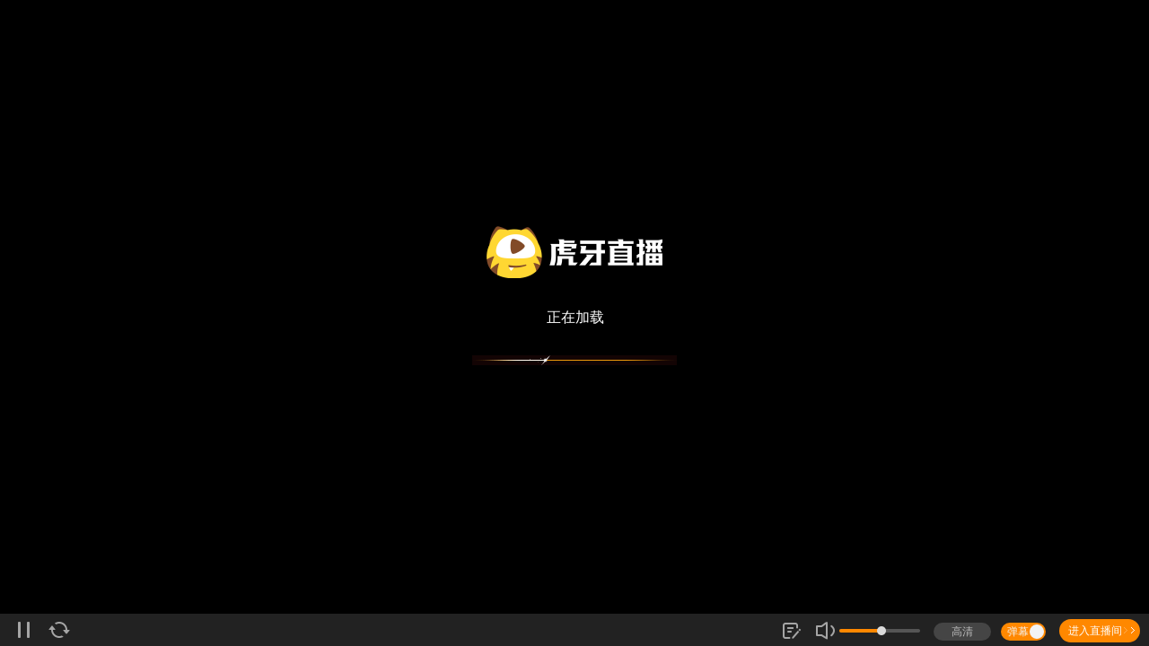

--- FILE ---
content_type: text/html; charset=utf-8
request_url: https://liveshare.huya.com/iframe/661735
body_size: 449
content:
<!doctype html><html lang="zh-CN"><head><meta charset="utf-8"><meta http-equiv="X-UA-Compatible" content="IE=edge"><meta name="viewport" content="width=device-width,initial-scale=1"><link rel="preload" href="https://a.msstatic.com/huya/main/assets/img/loading.gif" as="image" fetchpriority="high"/><style>/* 添加加载动画样式 */
      #loading {
        position: fixed;
        top: 50%;
        left: 50%;
        transform: translate(-50%, -50%);
      }</style><title>虎牙直播</title><script async="" src="https://a.msstatic.com/huya/common/jquery-1.11.1.min.js"></script><script defer="defer" src="https://hd.huya.com/h5/livesharePc/js/chunk-vendors.c067981e.js"></script><script defer="defer" src="https://hd.huya.com/h5/livesharePc/js/app.7e26c897.js"></script><link href="https://hd.huya.com/h5/livesharePc/css/app.3f7cf04f.css" rel="stylesheet"></head><body><noscript><strong>We're sorry but liveshare-pc doesn't work properly without JavaScript enabled. Please enable it to continue.</strong></noscript><img id="loading" src="https://a.msstatic.com/huya/main/assets/img/loading.gif" alt="loading"><div id="app"></div></body></html>

--- FILE ---
content_type: text/css
request_url: https://hd.huya.com/h5/livesharePc/css/app.3f7cf04f.css
body_size: -713
content:
#app{width:100%;height:100%}html{-webkit-text-size-adjust:100%;-ms-text-size-adjust:100%}blockquote,body,button,code,dd,dl,dt,fieldset,form,h1,h2,h3,h4,h5,h6,hr,input,legend,li,ol,p,pre,select,td,textarea,th,ul{margin:0;padding:0}body,button,input,select,textarea{font:12px/1.5 Microsoft YaHei,tahoma,arial,宋体}button,input,select,textarea{font-size:100%}ol,ul{list-style:none}h1,h2,h3,h4,h5,h6{font-size:100%;font-weight:400}a{background:transparent;text-decoration:none}a:hover{text-decoration:underline}a:active,a:hover{outline:0}abbr,button,fieldset,img,legend{border:0 none}img{vertical-align:middle;*interpolation-mode:bicubic}body,html{width:100%;height:100%;overflow:hidden}body{background:#000}

--- FILE ---
content_type: text/css
request_url: https://a.msstatic.com/huya/h5player/outstation/2512231741/vplayer.css
body_size: 7779
content:
#player-wrap *,#player-wrap :after,#player-wrap :before{box-sizing:inherit}#player-wrap h1,#player-wrap h2,#player-wrap h3,#player-wrap h4,#player-wrap h5,#player-wrap h6,#player-wrap p,#player-wrap ul{margin:0;padding:0}#player-wrap ::-moz-placeholder{color:#888}#player-wrap ::-webkit-input-placeholder{color:#888}#player-wrap :-ms-input-placeholder{color:#888}body,html{width:100%;height:100%}body,button,input,select,textarea{font-family:-apple-system,BlinkMacSystemFont,Microsoft Yahei,Segoe UI,Helvetica Neue,Helvetica,Tahoma,Arial,Hiragino Sans GB,Heiti SC,WenQuanYi Micro Hei,sans-serif}#video_container{overflow:hidden}#player-wrap,#video_container{width:100%;height:100%;position:relative}#player-wrap{top:0;left:0}#player-wrap #player-video{position:relative;width:100%;height:calc(100% - 36px);background:#000}#player-wrap.small-video #player-video{height:100%!important}#player-wrap.small-video #player-video #player-replayicon{display:none!important}#player-wrap.small-video #player-ctrl-wrap{display:none}#player-wrap.small-video #player-recommend{height:100%!important}#player-wrap.small-video #player-recommend .player-recommend-container{width:100%!important;height:50px!important;top:calc(50% - 25px)!important}#player-wrap.small-video #player-recommend .player-recommend-container .player-recommend-title{width:100%!important;text-align:center}#player-wrap.small-video #player-recommend .player-recommend-container .player-recommend-list{display:none}#player-wrap.huya-video #player-recommend,#player-wrap.huya-video #player-video,#player-wrap.small-video .player-loading{height:100%!important}#player-wrap.huya-video #player-recommend .player-recommend-container{width:100%!important;height:50px!important;top:calc(50% - 25px)!important}#player-wrap.huya-video #player-recommend .player-recommend-container .player-recommend-title{width:100%!important;text-align:center}#player-wrap.huya-video #player-recommend .player-recommend-container .player-recommend-list{display:none}#player-wrap.huya-video .player-loading{height:100%!important}#player-wrap.in-pcqb #player-video{cursor:pointer}#player-wrap.in-pcqb #player-enter-room-center{display:none}#player-wrap.in-pcqb #qcqb-ctrl{display:flex;justify-content:flex-end}#player-wrap.in-pcqb #qcqb-ctrl .qcqb-common-btn{width:16px;height:16px}#player-wrap.in-pcqb #qcqb-ctrl .qcqb-common-btn:hover{background-position:0 0!important}#player-wrap.in-pcqb #qcqb-ctrl .player-refresh-btn{background:url(src/img/pcqb/refresh_normal_dark.png) no-repeat!important}#player-wrap.in-pcqb #qcqb-ctrl .player-ctrl-btn{margin-right:0!important}#player-wrap.in-pcqb #qcqb-ctrl .player-ctrl-btn #player-sound-btn{margin-left:8px!important}#player-wrap.in-pcqb #qcqb-ctrl .player-ctrl-btn .player-sound-on{background:url(src/img/pcqb/volumnon_small_dark.png) no-repeat}#player-wrap.in-pcqb #qcqb-ctrl .player-ctrl-btn .player-sound-off{background:url(src/img/pcqb/volumnoff_small_dark.png) no-repeat}#player-wrap.in-wangba #wangba-ctrl{display:none;position:absolute;bottom:0;background:linear-gradient(180deg,rgba(0,0,0,.0001),rgba(0,0,0,.75))}#player-wrap.in-wangba #wangba-ctrl #player-btn{margin:6px 12px 6px 16px}#player-wrap.in-wangba #wangba-ctrl .player-pause-btn{background:url(src/img/wangba/pause.png) no-repeat;background-size:40px 20px}#player-wrap.in-wangba #wangba-ctrl .player-play-btn{background:url(src/img/wangba/play.png) no-repeat;background-size:40px 20px}#player-wrap.in-wangba #wangba-ctrl .player-refresh-btn{background:url(src/img/wangba/refresh.png) no-repeat;background-size:40px 20px}#player-wrap.in-wangba #wangba-ctrl .player-ctrl-btn{margin-right:0}#player-wrap.in-wangba #wangba-ctrl .player-ctrl-btn #player-sound-btn{margin-right:16px}#player-wrap.in-wangba #wangba-ctrl .player-ctrl-btn .player-sound-on{background:url(src/img/wangba/volumnon.png) no-repeat;background-size:40px 20px}#player-wrap.in-wangba #wangba-ctrl .player-ctrl-btn .player-sound-off{background:url(src/img/wangba/volumnoff.png) no-repeat;background-size:40px 20px}#player-wrap.in-wangba #wangba-ctrl.middle{height:58px}#player-wrap.in-wangba #wangba-ctrl.middle .player-ctrl-btn{margin-right:16px!important;padding-top:0}#player-wrap.in-wangba #wangba-ctrl.big{height:88px}#player-wrap.in-wangba #wangba-ctrl.big .player-ctrl-btn{margin-right:24px!important;padding-top:0}#player-wrap.in-pc #player-video{cursor:auto}.new-common-btn{width:20px!important;height:20px!important;background-position:0 0!important}.new-common-btn:hover{background-position:-20px 0!important}.new-common-btn.middle{margin:16px 0 16px 16px!important;width:26px!important;height:26px!important;background-size:52px 26px!important}.new-common-btn.middle:hover{background-position:-26px 0!important}.new-common-btn.big{margin:24px 0 24px 24px!important;width:40px!important;height:40px!important;background-size:80px 40px!important}.new-common-btn.big:hover{background-position:-40px 0!important}.player-wangba-top{display:flex;position:absolute;justify-content:space-between;top:0;color:#fff;padding:12px;width:calc(100% - 24px);font-size:14px;background:linear-gradient(180deg,rgba(0,0,0,.75),transparent);height:auto}.player-wangba-top .tittle{font-family:HarmonyOS Sans SC;font-weight:500;line-height:20px;text-align:left}.player-wangba-top .headwrap{display:flex;justify-content:left}.player-wangba-top .headwrap .head{margin:0 8px 0 15px;width:20px;height:20px}.player-wangba-top .headwrap .head img{width:100%;height:100%;border-radius:50%}.player-wangba-top .headwrap .nickname{font-weight:500;line-height:20px;text-align:left}.player-wangba-top.middle{font-size:18px!important}.player-wangba-top.middle .tittle{line-height:27px}.player-wangba-top.middle .headwrap .head{width:27px;height:27px}.player-wangba-top.middle .nickname{line-height:27px}.player-wangba-top.big{font-size:28px!important}.player-wangba-top.big .tittle{line-height:40px}.player-wangba-top.big .headwrap .head{width:40px;height:40px}.player-wangba-top.big .nickname{line-height:40px}.player-pc-top{display:flex;position:absolute;justify-content:space-between;top:0;color:#fff;padding:12px;width:calc(100% - 24px);font-size:14px;background:linear-gradient(0deg,rgba(0,0,0,.0001),rgba(0,0,0,.7));height:auto;z-index:201}.player-pc-top .tittle{font-size:12px;font-weight:400;line-height:32px;text-align:left;max-width:calc(100% - 120px)}.player-pc-top .player-ctrl-wrap{width:119px;display:none;background:none}.player-pc-top .player-ctrl-wrap #player-btn{margin:6px 12px 6px 16px}.player-pc-top .player-ctrl-wrap .player-pause-btn{background:url(src/img/wangba/pause.png) no-repeat;background-size:40px 20px}.player-pc-top .player-ctrl-wrap .player-play-btn{background:url(src/img/wangba/play.png) no-repeat;background-size:40px 20px}.player-pc-top .player-ctrl-wrap .player-refresh-btn{background:url(src/img/wangba/refresh.png) no-repeat;background-size:40px 20px}.player-pc-top .player-ctrl-wrap .player-ctrl-btn{margin-right:0}.player-pc-top .player-ctrl-wrap .player-ctrl-btn #player-sound-btn{margin-right:16px}.player-pc-top .player-ctrl-wrap .player-ctrl-btn .player-sound-on{background:url(src/img/wangba/volumnon.png) no-repeat;background-size:40px 20px}.player-pc-top .player-ctrl-wrap .player-ctrl-btn .player-sound-off{background:url(src/img/wangba/volumnoff.png) no-repeat;background-size:40px 20px}.ctrl-icon-bg{position:absolute;top:-2px;left:-2px;background-color:rgba(0,0,0,.5);border-radius:8px;width:20px;height:20px;z-index:-1}#hy-video{position:relative;left:0;top:0;width:100%;height:100%;display:block;transform-origin:0 0;pointer-events:none}#player-enter-room-center{position:absolute;z-index:400;cursor:pointer;visibility:hidden}.player-enter-room-center{width:200px;height:56px;background-color:#111;opacity:.7;border:1px solid #f60;border-radius:30px;left:calc(50% - 100px);top:calc(50% - 51px);font-size:20px;font-weight:700}.player-enter-room-center span{display:block;opacity:1;color:#ff630e;cursor:pointer;text-align:center;width:100%;line-height:56px;user-select:none}.player-enter-room-center:hover{background-color:#f60;opacity:1}.player-enter-room-center:hover span{color:#fff}.player-enter-room-center-cf{width:150px;height:43px;left:calc(50% - 75px);top:calc(50% - 45px);background:url(src/img/cf-enter.png) no-repeat}.player-enter-room-center-cf span{visibility:hidden}.player-enter-room-center-wangba{width:120px;height:30px;left:calc(50% - 60px);top:calc(50% - 15px);background:url(src/img/wangba-enter.png) no-repeat;background-size:120px 30px}.player-enter-room-center-wangba span{visibility:hidden}.player-enter-room-center-wangba.middle{width:160px;height:40px;left:calc(50% - 80px);top:calc(50% - 20px);background-size:160px 40px}.player-enter-room-center-wangba.big{width:240px;height:60px;left:calc(50% - 120px);top:calc(50% - 30px);background-size:240px 60px}.player-enter-room-center-pc{width:202px;height:58px;left:calc(50% - 101px);top:calc(50% - 29px);background:url(src/img/pc-enter.png) no-repeat;background-size:contain}.player-enter-room-center-pc span{visibility:hidden}.h5player-loading{margin:100px auto;font-size:5px;width:1em;height:1em;border-radius:50%;position:relative;text-indent:-9999em;-webkit-animation:loadingFrames 1.1s ease infinite;animation:loadingFrames 1.1s ease infinite;-webkit-transform:translateZ(0) scale(.3);-ms-transform:translateZ(0) scale(.3);transform:translateZ(0) scale(.3)}#danmuwrap{pointer-events:none;z-index:200}#danmudiv,#danmuwrap{position:absolute;top:0;left:0;width:100%;height:100%}.danmu-item{display:block;position:absolute;color:#fff;font-size:25px;pointer-events:auto;padding:2px}.danmu-item,.danmu-item span{overflow:hidden;white-space:nowrap}.danmu-item span{display:inline-block;word-wrap:normal;-o-text-overflow:ellipsis;text-overflow:ellipsis;text-align:left;vertical-align:middle;margin-right:5px;font-family:SimHei,Microsoft jheangHei,Arial,Helvetica,sans-serif,Emoji;font-weight:700;text-shadow:#222 1px 0 1px,#222 0 1px 1px,#222 0 -1px 1px,#222 -1px 0 1px}.danmu-item span img{max-width:28px;width:auto;height:auto;margin-right:0!important;vertical-align:text-bottom}#video-pixelate-box{display:block;position:absolute;top:0;left:0;width:100%;height:100%;z-index:105;pointer-events:none}.tip-bg-common{width:214px;height:108px;background:url(src/img/tip-bg-common.png) no-repeat}.tip-bg-common i{display:block;position:absolute;top:41px;left:52px;color:#fff;font-size:14px;text-align:left;width:155px;height:43px;line-height:18px}.player-common-toast{display:none;position:absolute;color:#fff;border-radius:12px;bottom:70px;line-height:42px;background:rgba(0,0,0,.6);height:42px;font-size:20px;z-index:300;text-align:center;left:50%;width:auto;padding:0 15px;transform:translate(-50%);white-space:nowrap}#player-replayicon{display:none;visibility:visible;position:absolute;pointer-events:none;z-index:201;width:68px;height:28px;top:25px;right:10px;background:url(src/img/replay-icon.png) no-repeat}.delayhide{visibility:hidden!important;transition:visibility 0s 4s}#player-brower-pause-guide{display:block;position:absolute;width:100%;height:100%;z-index:2500}#player-brower-pause-guide .bg{width:100%;height:100%;background:#000;opacity:.7}#player-brower-pause-guide .guide{position:absolute;width:240px;left:calc(50% - 120px);top:calc(50% - 150px)}#player-brower-pause-guide .guide .icon{position:relative;left:27px;width:180px;height:180px;background:url(src/img/brower-pause-guide-icon.png) no-repeat;background-size:180px 180px;margin-bottom:10px}#player-brower-pause-guide .guide span{position:relative;margin:10px 0 20px;font-size:16px;color:#fff;text-align:center}#player-brower-pause-guide .guide .btn{position:relative;margin:20px 0 0 37px;width:160px;height:40px;background:#fd9423;border-radius:20px;cursor:pointer;display:flex;justify-content:center;line-height:100%}#player-brower-pause-guide .guide .btn .play-btn{margin:8px 0 4px;width:24px;height:24px;background:url(src/img/brower-pause-guide-play.png) 50% no-repeat;background-size:24px 24px}#player-brower-pause-guide .guide .btn p{line-height:40px;font-size:14px;font-weight:700;color:#fff}.video-play-mask{position:absolute;transform:translate(-50%,-50%);top:50%;left:50%;height:44px;width:44px;background:url(src/img/video/play_hover.png) no-repeat 50%;background-size:contain}@keyframes loadingFrames{0%,to{box-shadow:0 -2.6em 0 0 #fff,1.8em -1.8em 0 0 hsla(0,0%,100%,.2),2.5em 0 0 0 hsla(0,0%,100%,.2),1.75em 1.75em 0 0 hsla(0,0%,100%,.2),0 2.5em 0 0 hsla(0,0%,100%,.2),-1.8em 1.8em 0 0 hsla(0,0%,100%,.2),-2.6em 0 0 0 hsla(0,0%,100%,.5),-1.8em -1.8em 0 0 hsla(0,0%,100%,.7)}12.5%{box-shadow:0 -2.6em 0 0 hsla(0,0%,100%,.7),1.8em -1.8em 0 0 #fff,2.5em 0 0 0 hsla(0,0%,100%,.2),1.75em 1.75em 0 0 hsla(0,0%,100%,.2),0 2.5em 0 0 hsla(0,0%,100%,.2),-1.8em 1.8em 0 0 hsla(0,0%,100%,.2),-2.6em 0 0 0 hsla(0,0%,100%,.2),-1.8em -1.8em 0 0 hsla(0,0%,100%,.5)}25%{box-shadow:0 -2.6em 0 0 hsla(0,0%,100%,.5),1.8em -1.8em 0 0 hsla(0,0%,100%,.7),2.5em 0 0 0 #fff,1.75em 1.75em 0 0 hsla(0,0%,100%,.2),0 2.5em 0 0 hsla(0,0%,100%,.2),-1.8em 1.8em 0 0 hsla(0,0%,100%,.2),-2.6em 0 0 0 hsla(0,0%,100%,.2),-1.8em -1.8em 0 0 hsla(0,0%,100%,.2)}37.5%{box-shadow:0 -2.6em 0 0 hsla(0,0%,100%,.2),1.8em -1.8em 0 0 hsla(0,0%,100%,.5),2.5em 0 0 0 hsla(0,0%,100%,.7),1.75em 1.75em 0 0 #fff,0 2.5em 0 0 hsla(0,0%,100%,.2),-1.8em 1.8em 0 0 hsla(0,0%,100%,.2),-2.6em 0 0 0 hsla(0,0%,100%,.2),-1.8em -1.8em 0 0 hsla(0,0%,100%,.2)}50%{box-shadow:0 -2.6em 0 0 hsla(0,0%,100%,.2),1.8em -1.8em 0 0 hsla(0,0%,100%,.2),2.5em 0 0 0 hsla(0,0%,100%,.5),1.75em 1.75em 0 0 hsla(0,0%,100%,.7),0 2.5em 0 0 #fff,-1.8em 1.8em 0 0 hsla(0,0%,100%,.2),-2.6em 0 0 0 hsla(0,0%,100%,.2),-1.8em -1.8em 0 0 hsla(0,0%,100%,.2)}62.5%{box-shadow:0 -2.6em 0 0 hsla(0,0%,100%,.2),1.8em -1.8em 0 0 hsla(0,0%,100%,.2),2.5em 0 0 0 hsla(0,0%,100%,.2),1.75em 1.75em 0 0 hsla(0,0%,100%,.5),0 2.5em 0 0 hsla(0,0%,100%,.7),-1.8em 1.8em 0 0 #fff,-2.6em 0 0 0 hsla(0,0%,100%,.2),-1.8em -1.8em 0 0 hsla(0,0%,100%,.2)}75%{box-shadow:0 -2.6em 0 0 hsla(0,0%,100%,.2),1.8em -1.8em 0 0 hsla(0,0%,100%,.2),2.5em 0 0 0 hsla(0,0%,100%,.2),1.75em 1.75em 0 0 hsla(0,0%,100%,.2),0 2.5em 0 0 hsla(0,0%,100%,.5),-1.8em 1.8em 0 0 hsla(0,0%,100%,.7),-2.6em 0 0 0 #fff,-1.8em -1.8em 0 0 hsla(0,0%,100%,.2)}87.5%{box-shadow:0 -2.6em 0 0 hsla(0,0%,100%,.2),1.8em -1.8em 0 0 hsla(0,0%,100%,.2),2.5em 0 0 0 hsla(0,0%,100%,.2),1.75em 1.75em 0 0 hsla(0,0%,100%,.2),0 2.5em 0 0 hsla(0,0%,100%,.2),-1.8em 1.8em 0 0 hsla(0,0%,100%,.5),-2.6em 0 0 0 hsla(0,0%,100%,.7),-1.8em -1.8em 0 0 #fff}}.ellipsis{overflow:hidden;text-overflow:ellipsis;white-space:nowrap}.player-ctrl-wrap{display:block;width:100%;height:36px;background:#222;position:relative;z-index:300}.player-ctrl-wrap #player-btn{display:block;position:relative;float:left;width:24px;height:24px;margin:6px 15px;cursor:pointer}.player-ctrl-wrap .player-pause-btn{background:url(src/img/pause.png) no-repeat}.player-ctrl-wrap .player-pause-btn:hover{background-position:-24px 0}.player-ctrl-wrap .player-play-btn{background:url(src/img/play.png) no-repeat}.player-ctrl-wrap .player-play-btn:hover{background-position:-24px 0}.player-ctrl-wrap #player-play-tips{display:none;position:absolute;left:35px;bottom:140px}.player-ctrl-wrap .player-play-big{display:none;position:absolute;left:20px;bottom:55px;width:80px;height:80px;cursor:pointer;background:url(src/img/play-big.png) no-repeat}.player-ctrl-wrap .player-play-big:hover{background:url(src/img/play-big-hover.png) no-repeat}.player-ctrl-wrap .player-refresh-btn{display:block;position:relative;float:left;width:24px;height:24px;margin:6px 0;cursor:pointer;background:url(src/img/refresh.png) no-repeat}.player-ctrl-wrap .player-refresh-btn:hover{background-position:-24px 0}.player-ctrl-wrap .player-ctrl-btn{display:flex;justify-content:flex-end;height:100%;padding-top:10px}.player-ctrl-wrap .player-ctrl-btn>div{margin-left:15px;cursor:pointer;flex-shrink:0}.player-ctrl-wrap .player-ctrl-btn>div:last-child{margin-right:10px}.player-ctrl-wrap #player-danmu-btn{width:50px;height:20px;float:left;border-radius:20px}.player-ctrl-wrap #player-danmu-btn .danmu-btn-quan{width:16px;height:16px;border-radius:16px}.player-ctrl-wrap #player-danmu-btn .danmu-btn-txt{pointer-events:none;font-size:12px;line-height:20px}.player-ctrl-wrap .danmu-show-btn{background:#f80}.player-ctrl-wrap .danmu-show-btn .danmu-btn-quan{position:relative;float:right;top:2px;right:2px;width:16px;height:16px;background:#f3f3f3;border-radius:16px}.player-ctrl-wrap .danmu-show-btn .danmu-btn-txt{position:relative;left:7px;color:#f3f3f3;float:left}.player-ctrl-wrap .danmu-hide-btn{background:#454545}.player-ctrl-wrap .danmu-hide-btn .danmu-btn-quan{position:relative;float:left;top:2px;left:2px;width:16px;height:16px;background:#999;border-radius:16px}.player-ctrl-wrap .danmu-hide-btn .danmu-btn-txt{color:#bbb;float:left;left:4px}.player-ctrl-wrap .danmu-hide-btn:hover .danmu-btn-quan{background:#bbb}.player-ctrl-wrap .danmu-gap{cursor:default;position:absolute;margin-left:-7px;bottom:30px;width:60px;height:20px}.player-ctrl-wrap .player-danmu-pane{display:none;background:rgba(41,41,41,.95);position:absolute;bottom:43px;margin-left:-84px;width:210px;height:220px;cursor:auto;font-size:12px;color:#a2a2a2}.player-ctrl-wrap .player-danmu-pane p{position:absolute;left:15px}.player-ctrl-wrap .player-danmu-pane p:first-of-type{top:6px}.player-ctrl-wrap .player-danmu-pane p:nth-of-type(2){top:30px}.player-ctrl-wrap .player-danmu-pane p:nth-of-type(3){top:80px}.player-ctrl-wrap .player-danmu-pane li{position:relative;cursor:pointer;margin-right:8px;padding-left:15px;width:40px;list-style:none;float:left}.player-ctrl-wrap .player-danmu-pane li i,.player-ctrl-wrap .player-danmu-pane li span{position:absolute;left:0;top:4px;width:10px;height:10px;display:block}.player-ctrl-wrap .player-danmu-pane li span{background:url(src/img/radiobtn.png) no-repeat}.player-ctrl-wrap .player-danmu-pane li i{display:none;background:url(src/img/radiobtn-select.png) no-repeat}.player-ctrl-wrap .player-danmu-pane a{position:absolute;display:block;width:46px;height:23px;top:0;left:12px}.player-ctrl-wrap .player-danmu-pane a.type0{background:url(src/img/danmutype0.png) no-repeat}.player-ctrl-wrap .player-danmu-pane a.type1{background:url(src/img/danmutype1.png) no-repeat}.player-ctrl-wrap .player-danmu-pane a.type2{background:url(src/img/danmutype2.png) no-repeat}.player-ctrl-wrap .player-danmu-pane a.type3{background:url(src/img/danmutype3.png) no-repeat}.player-ctrl-wrap .player-danmu-pane .danmu-setting-alpha{display:block;position:absolute;top:50px;left:15px}.player-ctrl-wrap .player-danmu-pane .danmu-setting-area{display:block;position:absolute;top:104px;left:17px}.player-ctrl-wrap .player-danmu-pane .danmu-setting-area li{width:70px;height:50px;margin:4px}.player-ctrl-wrap .player-danmu-pane .danmu-setting-area li p{top:28px;position:absolute}.player-ctrl-wrap .player-danmu-pane .danmu-setting-area li em{left:14px;position:absolute;word-break:keep-all;white-space:nowrap}.player-ctrl-wrap .player-danmu-pane .danmu-setting-area li:first-of-type p{left:3px}.player-ctrl-wrap .player-danmu-pane .danmu-setting-area li:nth-of-type(4) p{left:22px}.player-ctrl-wrap .player-danmu-pane .on{color:#f80}.player-ctrl-wrap .player-danmu-pane .on i{display:block}.player-ctrl-wrap .player-danmu-pane:before{content:"";display:block;position:absolute;width:0;height:0;bottom:-12px;left:103px;border:6px solid transparent;border-top-color:rgba(41,41,41,.95)}.player-ctrl-wrap .player-danmu-pane:after{content:"";display:block;position:absolute;width:0;height:0;bottom:-9px;left:104px;border:5px solid transparent;border-top-color:rgba(41,41,41,.95)}.player-ctrl-wrap .player-videotype{width:60px;height:18px;float:left;text-align:center;position:relative}.player-ctrl-wrap .player-videotype i{position:absolute;display:block;bottom:18px;width:100%;height:20px;cursor:default}.player-ctrl-wrap .player-videotype .player-videotype-cur{border-radius:20px;background:#454545;height:20px;line-height:20px;white-space:nowrap;width:auto;min-width:60px;padding:0 2px;color:#bbb;display:block;cursor:default;font-size:12px}.player-ctrl-wrap .player-videotype .player-videotype-cur:hover,.player-ctrl-wrap .player-videotype:hover .player-videotype-cur{color:#f80}.player-ctrl-wrap .player-videotype .player-videotype-list{z-index:1;position:absolute;left:2px;bottom:34px;width:56px;background:rgba(30,30,30,.9);color:#bbb;display:none;padding:5px 2px;font-size:12px}.player-ctrl-wrap .player-videotype .player-videotype-list:after{content:"";display:block;position:absolute;width:0;height:0;bottom:-11px;left:24px;border:6px solid transparent;border-top-color:#282629;z-index:1}.player-ctrl-wrap .player-videotype .player-videotype-list li{position:relative;display:flex;width:100%;justify-content:center;height:27px;line-height:27px}.player-ctrl-wrap .player-videotype .player-videotype-list li span{cursor:pointer;white-space:nowrap}.player-ctrl-wrap .player-videotype .player-videotype-list li span:last-child{border-bottom:none}.player-ctrl-wrap .player-videotype .player-videotype-list li span:hover{color:#f80}.player-ctrl-wrap .player-videotype .player-videotype-list li span.on{color:#f80;cursor:default}.player-ctrl-wrap .player-videotype .player-videotype-list li .bitrate-btn{height:18px;text-align:center;font-size:12px;border-radius:4px;max-height:18px;cursor:pointer;margin:4px 0 0 4px;width:auto;border:1px solid #ff9600;line-height:18px;color:#ff9600;padding:0 6px}.player-ctrl-wrap .player-videotype .player-videotype-list.has-bitrate-btn{width:200px!important;left:-67px!important;padding:10px 2px!important}.player-ctrl-wrap .player-videotype .player-videotype-list.has-bitrate-btn:after{left:93px!important}.player-ctrl-wrap .player-videotype .player-videotype-list.has-bitrate-btn li{justify-content:flex-start;width:100%;left:34px}.player-ctrl-wrap #player-fullscreen-btn{display:none;cursor:pointer}.player-ctrl-wrap .player-fullscreen{width:18px;height:16px;background:url(src/img/fullscreen.png) no-repeat}.player-ctrl-wrap .player-fullscreen:hover{background:url(src/img/fullscreen-hover.png) no-repeat}.player-ctrl-wrap .player-narrowscreen{width:18px;height:16px;background:url(src/img/narrowscreen.png) no-repeat}.player-ctrl-wrap .player-narrowscreen:hover{background:url(src/img/narrowscreen-hover.png) no-repeat}.player-ctrl-wrap #player-popup-tip-wrap{cursor:default!important}.player-ctrl-wrap #player-popup-tip-wrap #player-popup-tip-btn{display:none;width:104px;height:32px;margin-top:-8px;margin-right:10px;background:url(src/img/popup-icons.png) no-repeat;animation:popup-icon-ani 1.5s steps(36) infinite}.player-ctrl-wrap #player-popup-tip-wrap #player-popup-tip-btn span{margin:0 0 0 43px;line-height:38px;font-size:12px;color:#fff}.player-ctrl-wrap #player-popup-tip-wrap .player-popup-tip-gap{position:absolute;margin-left:-8px;bottom:32px;width:264px;height:40px}.player-ctrl-wrap #player-popup-tip-wrap #player-popup-tip-panel{display:none;position:absolute;bottom:40px;margin-left:-8px;width:264px;height:169px}.player-ctrl-wrap #player-popup-tip-wrap #player-popup-tip-panel #player-popup-tip-qrcode,.player-ctrl-wrap #player-popup-tip-wrap #player-popup-tip-panel #player-popup-tip-qrcode-none{width:70px;height:70px;position:absolute;left:160px;top:65px}.player-ctrl-wrap #player-popup-tip-wrap #player-popup-tip-panel img{width:100%;height:100%}@keyframes popup-icon-ani{0%{background-position:0 0}to{background-position:-3744px 0}}.player-ctrl-wrap .player-report-btn{position:relative;top:-3px;width:24px;height:24px;background:url(src/img/report.png) no-repeat}.player-ctrl-wrap .player-report-btn:hover{background-position:-24px 0}.player-ctrl-wrap .player-sound-on{position:relative;top:-3px;width:24px;height:24px;background:url(src/img/sound-on.png) no-repeat}.player-ctrl-wrap .player-sound-on:hover{background-position:-24px 0}.player-ctrl-wrap .player-sound-off{position:relative;top:-3px;width:24px;height:24px;background:url(src/img/sound-off.png) no-repeat}.player-ctrl-wrap .player-sound-off:hover{background-position:-24px 0}.player-ctrl-wrap .sound-progress{position:relative;top:3px;width:90px;height:12px;cursor:pointer;margin-left:3px!important}.player-ctrl-wrap .sound-progress .sound-bg{display:block;position:relative;top:4px;width:90px;height:4px;pointer-events:none;background:url(src/img/sound-bg.png) no-repeat}.player-ctrl-wrap .sound-progress .sound-bar{display:block;top:4px;width:100%;height:4px;position:absolute;background:#f80;border-radius:4px 0 0 4px;pointer-events:none}.player-ctrl-wrap .sound-progress .sound-btn{cursor:pointer;width:10px;height:10px;margin-top:-3px;margin-left:-2px;position:absolute;background:url(src/img/sound-btn.png) no-repeat}.player-ctrl-wrap .sound-progress .sound-btn:hover{width:12px;height:12px;margin-top:-4px;margin-left:-3px;background:url(src/img/sound-btn-hover.png) no-repeat}.player-ctrl-wrap .player-enter-room{display:block;position:relative;width:90px;height:26px;background:#f80;border-radius:13px;margin-top:-4px}.player-ctrl-wrap .player-enter-room .enter-room-arrow{position:absolute;background:url(src/img/static/enter-room-arrow.gif) no-repeat;top:9px;left:72px;width:12px;height:7px}.player-ctrl-wrap .player-enter-room span{color:#fff;position:absolute;left:10px;line-height:26px;cursor:pointer;font-size:12px}.player-ctrl-wrap .player-enter-room:hover{background:#f70}#qcqb-ctrl{position:absolute!important;background:none!important}#qcqb-ctrl .player-ctrl-btn{margin-right:5px}#player-tip{margin:0 auto;top:-100px;width:100%;color:#fff;font-size:14px;line-height:40px;text-align:center;pointer-events:none}#player-tip,#player-tip div{position:absolute;height:40px}#player-tip div{display:none;top:0;left:50%;margin-left:-50px;width:100px;border-radius:5px;background:rgba(0,0,0,.7)}#player-tip #player-tip-loading,#player-tip #player-tip-refresh{width:120px;margin-left:-60px;padding-left:15px}#player-tip #player-tip-loading span,#player-tip #player-tip-refresh span{position:absolute;top:-85px;left:12px}.video-ctrl{display:none;position:absolute;bottom:0;width:100%;height:100px;background:linear-gradient(0deg,#000 15%,transparent)}.video-ctrl .video-play-progress{position:relative;margin:40px 16px 12px;bottom:0;left:0;width:calc(100% - 32px);height:4px}.video-ctrl .video-play-progress .progress-bg{position:absolute;width:100%;height:4px;border-radius:100px;background:hsla(0,0%,100%,.3);cursor:pointer}.video-ctrl .video-play-progress .progress-bar{position:absolute;width:0;height:4px;border-radius:100px;background:hsla(0,0%,100%,.7);pointer-events:none;transition:width .1s ease}.video-ctrl .video-play-progress .progress-btn{position:absolute;display:none;top:50%;bottom:auto;width:16px;height:16px;background:#fff;border-radius:50%;transform:translateY(-50%);transition:left .1s ease;will-change:left;cursor:pointer}.video-ctrl .ctrl-btn-list{display:flex;width:100%;justify-content:space-between}.video-ctrl .ctrl-btn-list .ctrl-left{display:flex;position:relative;align-items:center;justify-content:left;padding:0 0 0 16px;height:36px}.video-ctrl .ctrl-btn-list .ctrl-left .play-btn{cursor:pointer;width:36px;height:36px;margin-right:8px;background-color:#fff;background:url(src/img/video/play.png) no-repeat 50%;background-size:contain}.video-ctrl .ctrl-btn-list .ctrl-left .play-btn:hover{background:url(src/img/video/play_hover.png) no-repeat 50%;background-size:contain}.video-ctrl .ctrl-btn-list .ctrl-left .play-btn.pause{background:url(src/img/video/pause.png) no-repeat 50%;background-size:contain}.video-ctrl .ctrl-btn-list .ctrl-left .play-btn.pause:hover{background:url(src/img/video/pause_hover.png) no-repeat 50%;background-size:contain}.video-ctrl .ctrl-btn-list .ctrl-left span{color:#fff;font-family:PingFang SC;font-size:14px;font-weight:500}.video-ctrl .ctrl-btn-list .ctrl-right{display:flex;position:relative;align-items:center;justify-content:right;padding:0 16px;height:36px}.video-ctrl .ctrl-btn-list .ctrl-right .volume-wrap{position:relative;width:auto;margin-right:16px}.video-ctrl .ctrl-btn-list .ctrl-right .volume-wrap .volume-btn{cursor:pointer;width:20px;height:20px;background-color:#fff;background:url(src/img/video/volumeon.png) no-repeat 50%;background-size:contain}.video-ctrl .ctrl-btn-list .ctrl-right .volume-wrap .volume-btn.volumeoff{background:url(src/img/video/volumeoff.png) no-repeat 50%;background-size:contain}.video-ctrl .ctrl-btn-list .ctrl-right .volume-wrap .volume-tip{display:none;position:absolute;left:-8.5px;bottom:19px;width:33px;height:auto}.video-ctrl .ctrl-btn-list .ctrl-right .volume-wrap .volume-tip .gap{position:relative;width:100%;height:14px}.video-ctrl .ctrl-btn-list .ctrl-right .volume-wrap .volume-tip .tip-content{display:flex;padding:4px 9px 12px;flex-direction:column;justify-content:center;align-items:center;gap:4px;border-radius:4px;background:rgba(0,0,0,.8)}.video-ctrl .ctrl-btn-list .ctrl-right .volume-wrap .volume-tip .tip-content .volume-value{color:#fff;font-family:PingFang SC;font-size:12px;font-style:normal;font-weight:400;line-height:17px}.video-ctrl .ctrl-btn-list .ctrl-right .volume-wrap .volume-tip .tip-content .sound-progress{position:relative;width:3px;height:70px}.video-ctrl .ctrl-btn-list .ctrl-right .volume-wrap .volume-tip .tip-content .sound-progress .sound-bg{position:relative;width:3px;height:70px;background:hsla(0,0%,100%,.3);border-radius:1.5px;cursor:pointer}.video-ctrl .ctrl-btn-list .ctrl-right .volume-wrap .volume-tip .tip-content .sound-progress .sound-bar{position:absolute;width:100%;top:auto;bottom:0;height:0;background:#fff;border-radius:1.5px;pointer-events:none}.video-ctrl .ctrl-btn-list .ctrl-right .volume-wrap .volume-tip .tip-content .sound-progress .sound-btn{position:absolute;left:50%;bottom:auto;width:9px;height:9px;background:#fff;border-radius:50%;transform:translateX(-50%);transition:bottom .1s ease;cursor:pointer}.video-ctrl .ctrl-btn-list .ctrl-right .volume-wrap .volume-tip .tip-content .sound-progress .sound-btn:active{transform:translateX(-50%) scale(1.2)}.video-ctrl .ctrl-btn-list .ctrl-right .bitrate-group{position:relative;width:auto;margin-right:16px}.video-ctrl .ctrl-btn-list .ctrl-right .bitrate-group .bitrate-btn{display:flex;justify-content:center;align-items:center;width:auto;height:22px;min-width:41px;padding:0 8px;border-radius:20px;background:hsla(0,0%,100%,.1);color:#fff;font-family:PingFang SC;font-size:14px;font-weight:500}.video-ctrl .ctrl-btn-list .ctrl-right .bitrate-group .bitrate-tip{display:none;position:absolute;left:calc(50% - 40px);bottom:19px;width:80px;height:auto}.video-ctrl .ctrl-btn-list .ctrl-right .bitrate-group .bitrate-tip .gap{position:relative;width:100%;height:14px}.video-ctrl .ctrl-btn-list .ctrl-right .playrate-group{position:relative;width:auto;margin-right:16px}.video-ctrl .ctrl-btn-list .ctrl-right .playrate-group .playrate-btn{display:flex;justify-content:center;align-items:center;width:auto;height:22px;min-width:41px;text-align:center;padding:0 8px;border-radius:20px;background:hsla(0,0%,100%,.1);color:#fff;font-family:PingFang SC;font-size:14px;font-weight:500}.video-ctrl .ctrl-btn-list .ctrl-right .playrate-group .playrate-tip{display:none;position:absolute;left:calc(50% - 40px);bottom:19px;width:80px;height:auto}.video-ctrl .ctrl-btn-list .ctrl-right .playrate-group .playrate-tip .gap{position:relative;width:100%;height:14px}.video-ctrl .ctrl-btn-list .ctrl-right .fullscreen-btn{cursor:pointer;width:20px;height:20px;margin-right:16px;background:url(src/img/video/fullscreen.png) no-repeat 50%;background-size:contain}.video-ctrl .ctrl-btn-list .ctrl-right .fullscreen-btn.fullscreenoff{background:url(src/img/video/fullscreenoff.png) no-repeat 50%;background-size:contain}.video-ctrl.mobile-ctrl-normal{height:36px}.video-ctrl.mobile-ctrl-normal .video-play-progress{width:100%;position:absolute;margin:0;bottom:0;left:0}.video-ctrl.mobile-ctrl-normal .video-play-progress .progress-bg{border-radius:0;background:hsla(0,0%,100%,.3)}.video-ctrl.mobile-ctrl-normal .ctrl-btn-list{justify-content:flex-end}.video-ctrl.mobile-ctrl-normal .ctrl-btn-list .ctrl-left{display:none}.video-ctrl.mobile-ctrl-normal .ctrl-btn-list .ctrl-right{padding:0}.video-ctrl.mobile-ctrl-normal .ctrl-btn-list .ctrl-right .bitrate-group,.video-ctrl.mobile-ctrl-normal .ctrl-btn-list .ctrl-right .fullscreen-btn,.video-ctrl.mobile-ctrl-normal .ctrl-btn-list .ctrl-right .playrate-group{display:none}.video-ctrl.mobile-ctrl-fullscreen .ctrl-btn-list .ctrl-left,.video-ctrl.mobile-ctrl-fullscreen .ctrl-btn-list .ctrl-right{padding:0}.video-tip-list{display:flex;width:80px;flex-direction:column;align-items:center;border-radius:4px;background:rgba(0,0,0,.8)}.video-tip-list li{display:flex;justify-content:left;width:100%;height:33px;align-items:center;cursor:pointer}.video-tip-list li .checkmask{margin:10px 6px;visibility:hidden;width:12px;height:12px;background:url(src/img/video/checkmark.png) no-repeat 50%;background-size:contain}.video-tip-list li .checkmask.rate-style{margin:10px 6px 10px 12px!important}.video-tip-list li p{color:#fff;font-family:PingFang SC;font-size:12px;font-style:normal;font-weight:400;line-height:normal}.video-tip-list li:hover{background:hsla(0,0%,100%,.2)}.video-tip-list li.on .checkmask{visibility:visible}#player-panel-feedback{width:365px;height:430px}#player-panel-feedback .player-panel-content{overflow:hidden;margin:20px;height:395px}#player-panel-feedback .player-panel-content ul{position:absolute;top:45px;width:325px;z-index:10}#player-panel-feedback .player-panel-content ul li{cursor:pointer;display:block;float:left;width:160px;height:26px;line-height:26px;background:#333}#player-panel-feedback .player-panel-content ul li i{display:inline-block;position:relative;width:10px;height:10px;top:1px;margin-right:8px;pointer-events:none;background:url(src/img/radiobtn.png) no-repeat}#player-panel-feedback .player-panel-content ul li .select{background:url(src/img/radiobtn-select.png) no-repeat}#player-panel-feedback .player-panel-content textarea{position:absolute;top:195px;margin:10px 0;width:313px;height:90px;padding:5px;background:#222;border:1px solid #444;resize:none;outline:none;color:#bbb;overflow:hidden;user-select:all}#player-panel-feedback .player-panel-content p:first-of-type{position:absolute;top:184px}#player-panel-feedback .player-panel-content p:nth-of-type(2){position:absolute;top:316px}#player-panel-feedback .player-panel-content input{position:absolute;top:337px;height:20px;width:314px;padding:2px 5px;outline:none;color:#bbb;background:#222;border:1px solid #444}#player-panel-feedback .player-panel-content button{width:100px;height:32px;color:#fff;border-radius:3px;cursor:pointer;outline:none}#player-panel-feedback .player-panel-content #feedback-submit{position:absolute;top:374px;left:130px;background:#f80;border:1px solid #f80}#player-panel-feedback .player-panel-content #feedback-submit:hover{background:#f70;border:1px solid #f70}#player-panel-feedback .player-panel-content #feedback-tip{position:absolute;top:409px;width:320px;text-align:center;color:#c93}#player-panel-feedback .player-panel-content #feedback-footer{position:absolute;bottom:15px;color:#999;padding:0 10px;height:22px;line-height:22px}#player-panel-feedback .player-panel-content #feedback-footer span{width:90px;height:22px;display:block;cursor:pointer;float:right;background:url(src/img/btnqq.jpg) no-repeat}#player-panel-feedback .player-panel-content #feedback-form{display:none}.player-mask{z-index:19998;top:0;left:0;width:100%;height:100%;background:#000;opacity:.4;filter:alpha(opacity=40)}.player-mask,.player-panel{display:none;position:fixed}.player-panel{z-index:19999;left:50%;top:50%;color:#bbb;font-size:12px;background:#333;border:1px solid #444}.player-panel h2{cursor:move;height:35px;line-height:35px;background:#191919;font-size:14px;font-weight:800;padding-left:10px!important}.player-panel .player-panel-close{width:19px;height:19px;background:url(src/img/close-icon.png) no-repeat;position:absolute;top:10px;right:18px;cursor:pointer;transition:transform .3s ease}.player-panel .player-panel-close:hover{transform:rotate(180deg)}#player-panel-alert{width:350px;height:200px}#player-panel-alert .player-panel-content{overflow:hidden;width:180px;height:120px;line-height:1.5;position:absolute;left:95px;top:82px;color:#ccc;word-wrap:break-word}#player-panel-alert i{position:absolute;display:block;left:70px;top:80px;width:22px;height:22px}#player-panel-alert button{display:none;position:absolute;width:82px;height:32px;cursor:pointer;bottom:16px;left:50%;transform:translate(-50%);border-radius:3px;border:1px solid #ff8a00;outline:none;color:#fff;background:#ff8a00}#player-panel-alert button:hover{background:#ff630e}#player-panel-alert .alert-icon-err{background:url(src/img/alert_icon_1.png) no-repeat}#player-panel-alert .alert-icon-tip{background:url(src/img/alert_icon_2.png) no-repeat}#player-panel-alert .alert-icon-info{background:url(src/img/alert_icon_3.png) no-repeat}.player-loading{display:none;position:absolute;z-index:500;left:0;top:0;width:100%;height:calc(100% - 36px);background:#000}.player-loading .player-loading-logo{position:absolute;margin:-90px 0 0 -99px;width:198px;height:58px;background:url(src/img/changeline_bk.png) no-repeat;background-size:contain}.player-loading .player-loading-content{position:absolute;left:50%;top:50%}.player-loading .player-loading-text{position:absolute;color:#fff;font-size:16px;left:-31px;width:220px}.player-loading .player-loading-progress{width:228px;height:11px;position:absolute;margin:50px 0 0 -114px;border:none}.player-loading .player-loading-progress-img{background:url(src/img/static/videoloading.gif) no-repeat}.player-loading .player-loading-changeline{display:none;position:absolute;left:50%;top:50%;width:266px;height:126px;margin:75px 0 0 -122px;color:#9b9796;font-size:14px;user-select:none}.player-loading .player-loading-changeline p{margin-bottom:20px;margin-left:11px;pointer-events:none}.player-loading .player-loading-changeline h3{text-align:center;width:362px;margin-left:-38px;margin-top:20px;pointer-events:none}.player-loading .player-loading-changeline h3 span{color:#6495ed;cursor:pointer;pointer-events:auto}.player-loading .player-loading-changeline .change-line-g{text-align:center;margin:10px}.player-loading .player-loading-changeline span{color:#3d5e96;cursor:pointer}.player-loading .change-line-btn{position:relative;width:100px;height:36px;border-radius:18px;border:1px solid #63471e;background:#ff8a00;color:#fff;cursor:pointer;outline:none;pointer-events:auto;margin:3px}.player-small-loading{display:none;position:absolute;top:0;z-index:500;width:100%;height:100%;background:#000}.player-small-loading .content{position:absolute;width:100%;height:24px;top:calc(50% - 12px);font-family:PingFang SC;font-size:12px;font-weight:400;line-height:18px;text-align:center;color:hsla(0,0%,100%,.30196078431372547)}#player-recommend{display:block;position:absolute;left:0;top:0;width:100%;z-index:600;height:calc(100% - 36px);background:#000;font-size:14px;color:#999}#player-recommend .player-recommend-bg{display:block;position:absolute;left:-50px;top:-100px;width:calc(100% + 100px);max-width:calc(100% + 100px);filter:blur(60px);pointer-events:none}#player-recommend .player-recommend-bg-cover{display:block;position:absolute;top:0;left:0;width:100%;height:100%;background:#000;opacity:.4;pointer-events:none}#player-recommend .player-recommend-container{display:block;position:relative}#player-recommend .player-recommend-container .player-recommend-title{padding-left:22px;overflow:hidden;text-overflow:ellipsis;white-space:nowrap;font-size:22px;color:#fff;text-shadow:#000 1px 0 0,#000 0 1px 0,#000 -1px 0 0,#000 0 -1px 0;-webkit-text-shadow:#000 1px 0 0,#000 0 1px 0,#000 -1px 0 0,#000 0 -1px 0;-moz-text-shadow:#000 1px 0 0,#000 0 1px 0,#000 -1px 0 0,#000 0 -1px 0;*filter:Glow(color=#000,strength=1)}#player-recommend .player-recommend-container .player-recommend-list{width:100%;height:100%;overflow:hidden}#player-recommend .player-recommend-container .player-recommend-list ul{width:100%;height:100%}#player-recommend .player-recommend-container .player-recommend-list ul li{position:relative;display:block;float:left;width:290px;height:222px;margin-top:18px;margin-left:22px;background:#353535;border-radius:2px;font-size:12px;opacity:.85}#player-recommend .player-recommend-container .player-recommend-list ul li .player-recommend-vbox{cursor:pointer;position:absolute;top:5px;left:5px;width:280px;height:157px}#player-recommend .player-recommend-container .player-recommend-list ul li .player-recommend-vbox:hover .player-recommend-mask{display:block}#player-recommend .player-recommend-container .player-recommend-list ul li .player-recommend-vbox .player-recommend-video{width:280px;height:157px;display:block;position:absolute}#player-recommend .player-recommend-container .player-recommend-list ul li .player-recommend-vbox .player-recommend-mask{display:none;position:absolute;width:280px;height:157px;background:transparent;background-color:rgba(0,0,0,.5)}#player-recommend .player-recommend-container .player-recommend-list ul li .player-recommend-vbox .player-recommend-mask i{display:block;position:absolute;width:50px;height:50px;left:calc(50% - 25px);top:calc(50% - 25px);background:url(src/img/recommend-enter.png) no-repeat}#player-recommend .player-recommend-container .player-recommend-list ul li .player-recommend-head{display:block;position:absolute;pointer-events:none;right:5px;bottom:60px;width:55px;height:55px}#player-recommend .player-recommend-container .player-recommend-list ul li .player-recommend-name{position:absolute;top:167px;left:13px;width:223px;pointer-events:none;overflow:hidden;text-overflow:ellipsis;white-space:nowrap;color:#ddd}#player-recommend .player-recommend-container .player-recommend-list ul li .player-recommend-viewers{position:absolute;bottom:12px;left:10px;padding-left:20px;width:calc(100% - 40px);color:#9f9f9f}#player-recommend .player-recommend-container .player-recommend-list ul li .player-recommend-viewers i{display:block;position:absolute;left:2px;top:3px;width:11px;height:12px;background:url(src/img/icon.png) no-repeat}.smart_menu_box{display:none;width:120px;position:absolute;z-index:201105}.smart_menu_body{padding:1px;border:1px solid #b8cbcb;background-color:#fff;-moz-box-shadow:2px 2px 5px #666;-webkit-box-shadow:2px 2px 5px #666;box-shadow:2px 2px 5px #666}.smart_menu_ul{margin:0;padding:0;list-style-type:none}.smart_menu_li{position:relative}.smart_menu_a{display:block;height:25px;line-height:24px;padding:0 5px 0 25px;color:#000;font-size:12px;text-decoration:none;overflow:hidden}.smart_menu_a:hover,.smart_menu_a_hover{background-color:#348ccc;color:#fff;text-decoration:none}.smart_menu_li_separate{line-height:0;margin:3px;border-bottom:1px solid #b8cbcb;font-size:0}.smart_menu_triangle{width:0;height:0;border:5px dashed transparent;border-left:5px solid #666;overflow:hidden;position:absolute;top:7px;right:5px}.smart_menu_a:hover .smart_menu_triangle,.smart_menu_a_hover .smart_menu_triangle{border-left-color:#fff}.smart_menu_li_hover .smart_menu_box{top:-1px;left:130px}#smartMenu_videoMenu{width:183px;font-family:SimSun}#smartMenu_videoMenu .smart_menu_li:first-of-type a{color:grey;pointer-events:none;font-family:Microsoft YaHei;left:-8px;position:relative}.activity-enter{position:absolute;display:block;right:19px;bottom:10px;z-index:300}.activity-enter .icon{display:block;position:relative;cursor:pointer;width:60px;height:60px;background:rgba(0,0,0,.5);border-radius:50%}.activity-enter .icon img{position:absolute;width:100%;height:100%;border-radius:50%}.activity-enter .circle-container{position:relative;display:flex;margin-top:10px;width:60px;justify-content:space-evenly}.activity-enter .circle-container li{width:4px;height:4px;background:rgba(0,0,0,.5);border-radius:50%;list-style-type:none}.activity-enter .circle-container li.on{background:#ff9a00}.ab-logo{position:absolute;width:30px;height:18px;background:url(src/img/ab/ab-logo.png) no-repeat}.ab-logo-right-bottom{right:4px;bottom:4px}.ab-wrap{display:block;position:absolute;top:0;left:0;background:#000;width:100%;height:100%;z-index:2000}.ab-wrap .ab-logo-left-top{left:4px;top:4px}.ab-wrap .banner-ab,.ab-wrap .video-ab{position:absolute;top:0;left:0;width:100%;height:100%;cursor:pointer}.ab-wrap .close-btn{position:absolute;display:flex;width:auto;height:24px;right:9px;top:10px;background:#505050;font-style:normal;padding:0 10px 0 9px;background:rgba(0,0,0,.5);border-radius:4px}.ab-wrap .close-btn span{font-size:11px;line-height:24px;color:#fff}.ab-wrap .close-btn span.gray{opacity:.3}.ab-wrap .details-btn{position:absolute;right:2.67%;bottom:2.67%;width:100px;height:32px;background:rgba(0,0,0,.7);border-radius:100px;border-radius:50px;font-style:normal;font-weight:600;font-size:12px;line-height:32px;text-align:center;color:#fff;cursor:pointer}.ab-wrap .details-btn.bright{background:#ff9600!important}.ab-wrap-16{display:block;position:absolute;z-index:2000;width:160px;height:90px;left:20px;bottom:90px}.ab-wrap-16 .banner-ab{width:100%;height:100%;border-radius:8px;cursor:pointer}.ab-wrap-16 .close-btn{position:absolute;display:block;width:24px;height:24px;right:-12px;top:-12px;background:url(src/img/ab/close-icon-4.png) no-repeat;background-size:24px 24px;cursor:pointer}.ab-wrap-14{display:block;position:absolute;z-index:2000;width:426px;height:240px;left:calc(50% - 213px);top:calc(50% - 130px)}.ab-wrap-14 .banner-ab{width:100%;height:100%;border-radius:8px;cursor:pointer}.ab-wrap-14 .close-btn{position:absolute;display:block;width:28px;height:28px;right:4px;top:4px;background:url(src/img/ab/close-icon-3.png) no-repeat;background-size:28px 28px;cursor:pointer}.m-model{position:absolute;width:100%;left:0;display:none;top:0;z-index:9999;height:100%;background-color:rgba(0,0,0,.9)}.m-model .m-model-body{width:400px;height:240px;position:relative;left:50%;padding:30px;box-sizing:border-box;top:50%;transform:translate(-50%,-50%);background:#fff;border-radius:24px;display:flex;flex-direction:column;align-items:center}.m-model .c-text{font-size:26px;text-align:center;color:#222;font-weight:700}.m-model .c-btn{padding:0 32px;height:64px;background:#ffa900;border-radius:20px;line-height:64px;font-size:22px;color:#fff;margin-top:42px;cursor:pointer}#huya-pc-guide-dialog{position:absolute;left:calc(50% - 165px);top:calc(50% - 62px);display:flex;z-index:99999;padding:30px 20px 20px;flex-direction:column;justify-content:center;align-items:center;gap:20px;border-radius:4px;background:#fff}#huya-pc-guide-dialog .huya-pc-guide-close{position:absolute;right:12px;top:8px;cursor:pointer;font-size:20px;color:#999;line-height:1}#huya-pc-guide-dialog .huya-pc-guide-title{width:290px;color:#222;text-align:center;font-family:Microsoft YaHei;font-size:16px;font-style:normal;font-weight:400;line-height:22px}#huya-pc-guide-dialog .huya-pc-guide-desc{font-size:13px;color:#666;margin-bottom:18px}#huya-pc-guide-dialog .huya-pc-guide-btn-wrap{display:flex;justify-content:center;gap:12px}#huya-pc-guide-dialog .huya-pc-guide-btn{display:flex;padding:10px 16px;justify-content:center;align-items:center;gap:10px;cursor:pointer;border:.5px solid #bfc3ca;text-align:center;font-family:Microsoft YaHei;font-size:12px;font-style:normal;font-weight:400;line-height:14px;color:#18191c;border-radius:44px}#huya-pc-guide-dialog .huya-pc-guide-btn-cancel{background:#fff;border:.5px solid #bfc3ca}#huya-pc-guide-dialog .huya-pc-guide-btn-download{border:none;background:linear-gradient(221deg,#ffe44d,#ffd736)}

--- FILE ---
content_type: application/javascript
request_url: https://static-jw.msstatic.com/rp/v2/ya-huya.finall.min.js
body_size: 17586
content:
/*!2025-10-10 11:07:18 */
!function(){var yaparameter,yautil,yacookie,yauuid,yasysinfo,yasessionData,yadataStorage,yahiidologic,yaconfig,yaanalytics,yatimer,yadateFormat,yamd5,yareportSender,yaClass,yabaseReport,yahuyaReport,yacore,ya;yaparameter=function(){var a=function(){this.initialize()};return a.prototype={constructor:a,initialize:function(){this.data={},this.size=0},add:function(a,b){a in this.data||this.size++,this.data[a]=b},get:function(a){return this.data[a]},remove:function(a){a in this.data&&(delete this.data[a],this.size--)},addAll:function(b){if(b instanceof a)for(var c in b.data)this.add(c,b.get(c))},addAllIfNoExist:function(b){if(b instanceof a)for(var c in b.data)c in this.data||this.add(c,b.get(c))},containsKey:function(a){return a in this.data},containsValue:function(a){for(var b in this.data)if(this.get(b)===a)return!0;return!1},removeAll:function(b){if(b instanceof a)for(var c in b.data)this.remove(c)},toString:function(a){var b="",c="";for(var d in this.data)if("act"!=d){""!=b&&(b+="&");var e=a?encodeURIComponent(this.data[d]):this.data[d];b+=d+"="+e}else c=this.data[d];return c&&(b="act="+c+"&"+b),b}},a}(),yautil=function(a){var b={trim:function(a){return a.replace(/(^\s*)|(\s*$)/g,"")},replaceBlank:function(a){var b=a.toString();return b=b.replace(/ /g,""),b=b.replace(/&nbsp;/g,""),b=b.replace(/&/g,"|||"),b=b.replace(/r/g,"")},isNotBlank:function(a){return""!==this.trim(a)},isBlank:function(a){return!this.isNotBlank(a)},contains:function(a,b){return a.indexOf(b)>-1},startWith:function(a,b){return!b||0===a.length||b.length>a.length?!1:a.substring(0,b.length)===b?!0:!1},encode:function(a){return encodeURIComponent(a)},decode:function(a){try{return decodeURIComponent(a)}catch(b){return unescape(a)}},parseToInt:function(a){return isNaN(parseInt(a))?0:parseInt(a)},getQueryParam:function(b){var c=new a;if(!b)return c;for(var d=this.decode(b).replace("?","?&").split("&"),e=0;e<d.length;e++){var f=d[e].split("=");!f||f.length<2||c.add(f[0],f[1])}return c},getUrlDomain:function(a){if(!a)return document.domain;var b=/.*\:\/\/([^\/]*).*/,c=a.match(b),d="";return"undefined"!=typeof c&&null!=c&&(d=c[1]),d},getURILocation:function(a){return this.isURL(a)?a.replace(/(.*\.[\w-]+\/){0,}([^\?]+).*/gi,"$2"):""},isURL:function(a){var b=/^((http|https|ftp):\/\/)?(\w(\:\w)?@)?([0-9a-z_-]+\.)*?([a-z0-9-]+\.[a-z]{2,6}(\.[a-z]{2})?(\:[0-9]{2,6})?)((\/[^?#<>\/\\*":]*)+(\?[^#]*)?(#.*)?)?$/i;return b.test(a)},extractByCutPrefix:function(a,b){return!a instanceof String||!this.startWith(a,b)?a:a.substring(b.length,a.length)},getYaParamByPrefix:function(b,c,d){var e=new a;if(b)for(var f in b.data)this.startWith(f,c)?e.add(this.extractByCutPrefix(f,c),b.get(f)):d&&e.add(f,b.get(f));return e},consoleLog:function(a){try{}catch(b){}},isBlank:function(a){return!a||!/\S/.test(a)||"undefined"===a||"null"===a},addCookie:function(a,b,c){var d=a+"="+encodeURIComponent(b);if(c>0){var e=new Date,f=3600*c*1e3;e.setTime(e.getTime()+f),d+="; expires="+e.toUTCString()}this.isBlank(location.port)&&(d+="; domain=.huya.com"),d+="; path=/",document.cookie=d},delCookie:function(a){this.addCookie(a,"",1/3600)},getCookie:function(a){for(var b=document.cookie.split(""),c=0;c<b.length;c++){var d=b[c].replace("=","$="),e=d.split("$=");try{if(e[0]==a)return decodeURIComponent(e[1])}catch(f){if(e[0]==a)return unescape(e[1])}}return""},getStorage:function(a){try{return JSON.parse(localStorage.getItem(a))||JSON.parse(this.getCookie(a)||null)}catch(b){return this.isBlank(this.getCookie(a))?null:JSON.parse(this.getCookie(a)||null)}},setStorage:function(a,b){try{this.isBlank(this.getStorage(a))||this.removeStorage(a),"string"==typeof b?window.localStorage.setItem(a,b):window.localStorage.setItem(a,JSON.stringify(b))}catch(c){this.addCookie(a,JSON.stringify(b))}},removeStorage:function(a){try{localStorage.removeItem(a)}catch(b){this.delCookie(a)}},createXHR:function(){if("undefined"!=typeof window.XMLHttpRequest)return new XMLHttpRequest;if("undefined"!=typeof window.ActiveXObject){if("string"!=typeof arguments.callee.activeXString)for(var a=["MSXML2.XMLHttp.6.0","MSXML2.XMLHttp.3.0","MSXML2.XMLHttp"],b=0,c=a.length;c>b;b++)try{var d=new window.ActiveXObject(a[b]);return arguments.callee.activeXString=a[b],d}catch(e){return!1}return new window.ActiveXObject(arguments.callee.activeXString)}throw new Error("No XHR object available")}};return b}(yaparameter),yacookie=function(a){var b={init:"",getCookie:function(b){var c=document.cookie.match(new RegExp("(^| )"+b+"=([^;]*)(;|$)"));return null!=c?a.decode(c[2]):null},getMyCookie:function(a){for(var b=a+"=",c=document.cookie.split(";"),d=0;d<c.length;d++){var e=c[d].trim();if(0==e.indexOf(b))return e.substring(b.length,e.length)}return""},getCookie_mid:function(a){return this.getCookie(a)},getCookiesObj:function(){var a={};if(document.cookie){var b=document.cookie.split("; ");for(var c in b){var d=b[c].indexOf("="),e=b[c].substr(0,d),f=b[c].substr(d+1,b[c].length);a[e]=f}}return a},getCookieLength:function(){var a=this.getCookiesObj(),b=0;for(var c in a)b++;return b},getExpires:function(a){var b=new Date;return b.setTime(b.getTime()+a),b},deleteCookie:function(a){this.setCookie(a,"",0)},setCookie:function(b,c,d){var e=document.getElementById("yaScript"),f=e?e.getAttribute("domain"):"",g=f?f:document.domain.indexOf(".huya.info")>0?".huya.info":".huya.com",c=b+"="+a.encode(c)+"; domain="+g+"; path=/;";d>0&&(c+=" expires="+this.getExpires(d).toGMTString()),document.cookie=c}};return b}(yautil),yauuid=function(){var a={generate32:function(){var a=new Date(1582,10,15,0,0,0,0),b=new Date,c=b.getTime()-a.getTime(),d="",e=this.generateBits(c,0,31),f=this.generateBits(c,32,47),g=this.generateBits(c,48,59)+"1",h=this.generateBits(this.rand(4095),0,7),i=this.generateBits(this.rand(4095),0,7),j=this.generateBits(this.rand(8191),0,7)+this.generateBits(this.rand(8191),8,15)+this.generateBits(this.rand(8191),0,7)+this.generateBits(this.rand(8191),8,15)+this.generateBits(this.rand(8191),0,15);return e+d+f+d+g+d+h+i+d+j},generateBits:function(a,b,c){var d=this.returnBase(a,16),e=new Array,f="",g=0;for(g=0;g<d.length;g++)e.push(d.substring(g,g+1));for(g=Math.floor(b/4);g<=Math.floor(c/4);g++)f+=e[g]&&""!=e[g]?e[g]:"0";return f},returnBase:function(a,b){var c=["0","1","2","3","4","5","6","7","8","9","A","B","C","D","E","F","G","H","I","J","K","L","M","N","O","P","Q","R","S","T","U","V","W","X","Y","Z"];if(b>a)var d=c[a];else{var e=""+Math.floor(a/b),f=a-e*b;if(e>=b)var d=this.returnBase(e,b)+c[f];else var d=c[e]+c[f]}return d},rand:function(a){return Math.floor(Math.random()*a)}};return a}(),yasysinfo=function(UTIL){var SysInfo={getDevice:function(){var a=navigator.userAgent.toLowerCase(),b=/android/g.test(a),c=/ipod|iphone/g.test(a),d=/ipad|iphone|ipod/i.test(a),e=b&&/chrome/g.test(a),f=b&&/micromessenger/g.test(a),g=c&&/micromessenger/g.test(a),h=!1,i=/micromessenger/g.test(a),j=/ucbrowser/g.test(a),k=/qqbrowser/g.test(a)&&!i,l=/qq\//i.test(a),m=/weibo/g.test(a),n=/ipad/g.test(a),o=window.screen.width/window.devicePixelRatio>=600&&b,p=/huya-pc/i.test(a);return{isAndroid:b,isIphone:c,isIos:d,isAnChrome:e,isAnWx:f,isIpWx:g,isSafari:h,isWx:i,isUc:j,isQQBrowser:k,isQQ:l,isWeibo:m,isIpad:n,isAndroidPad:o,isPc:p}},getOS:function(){var a=navigator.userAgent.toLowerCase(),b=navigator.platform,c="Win32"===b||"Windows"===b,d="Mac68K"===b||"MacPPC"===b||"Macintosh"===b||"MacIntel"===b,e="X11"===b&&!c&&!d,f=String(b).indexOf("Linux")>-1,g="android"===a.match(/android/i);if(d)return"Mac";if(e)return"Unix";if(f)return g?"Android":"Linux";if(c){var h={ce:"WindowsMobile",mobile:"WindowsMobile","nt 5.0":"Windows2000","nt 5.1":"WindowsXP","nt 5.2":"Windows2003","nt 6.0":"WindowsVista","nt 6.1":"Windows7","nt 6.2":"Windows8","nt 10.0":"Windows10",2000:"Windows2000",xp:"WindowsXP",2003:"Windows2003",vista:"WindowsVista",7:"Windows7",8:"Windows8",10:"Windows10"};for(var i in h)if(a.indexOf("windows "+i)>-1)return h[i]}var j=this.getDevice();for(var k in j)if(j[k])return k.replace("is","").toLowerCase();return"unknown"},getBrowerVersion:function(){var a,b="unknown",c=navigator.userAgent.toLowerCase();return(a=c.match(/msie ([\d.]+)/))?b=a[0]:(a=c.match(/firefox\/([\d.]+)/))?b=a[0]:(a=c.match(/yye\/([\d.]+)/))?b=a[0]:(a=c.match(/chrome\/([\d.]+)/))?b=a[0]:(a=c.match(/opera.([\d.]+)/))?b=a[0]:(a=c.match(/version\/([\d.]+).*safari/))?b=a[0]:0,b},getFlashVersion:function(){var f="0",n=navigator;if(n.plugins&&n.plugins.length){for(var ii=0;ii<n.plugins.length;ii++)if(n.plugins[ii].name&&-1!=n.plugins[ii].name.indexOf("Shockwave Flash")){f=n.plugins[ii].description.split("Shockwave Flash ")[1];break}}else if(window.ActiveXObject)for(var ii=10;ii>=2;ii--)try{var fl=eval("new ActiveXObject('ShockwaveFlash.ShockwaveFlash."+ii+"');");if(fl){f=ii+".0";break}}catch(e){}return UTIL.replaceBlank(f)}};return SysInfo}(yautil),yasessionData=function(a,b,c,d,e){var f={defaultSessionIdKey:"product",_yasdatas:"_yasdatas_",_yasids:"_yasids",sessionIds:new a,sDataQueue:new Array,separator:"",add:function(d,e,f){var g={pro:"",cha:"",rso:""},h=b.getQueryParam(e),i=new a;for(var j in g)i.add(j,h.get(j));var k=new a;k.add(d,e),this.sDataQueue.push(k),1==f&&c.setCookie(this._yasdatas+d,i.toString(),-1)},get:function(b){for(var c=null,e=0;e<this.sDataQueue.length;e++)this.sDataQueue[e]instanceof a&&this.sDataQueue[e].containsKey(b)&&(c=this.sDataQueue[e]);if(c instanceof a)return c.get(b);if(null==c){var f=this.getCCParam(this._yasdatas+b);f&&f.size>1&&(f.add("act","/session_data"),f.add("session_id",b),f.addAll(d.getBaseClientInfo()),this.add(b,f.toString()),c=f.toString())}return c},list:function(){var b=new Array,c=new Array,d=this.separator,e=new a;e.addAll(this.sessionIds),e.addAll(this.getCCParam(this._yasids));var f=5;for(var g in e.data){var h=this.get(e.get(g));h&&c.push(h),i%f==0&&(b.push(c.join(d)),c=[])}return b.push(c.join(d)),b},getCCParam:function(a){return b.getQueryParam(this.getCCValue(a))},getCCValue:function(a){return c.getCookie(a)},generateSessionId:function(b,d){var f=b?b.toLowerCase():this.defaultSessionIdKey,g=ya&&ya.arguments?ya.arguments[0]+"_":"";if(!g){var h=document.getElementById("yaScript");g=h?h.getAttribute("pro")+"_":""}var i=e.generate32();if(this.sessionIds.add(f,i),1==d){var j=this.getCCParam(this._yasids);if(!j)var j=new a;j.add(f,i),c.setCookie(this._yasids,j.toString(),-1),c.setCookie(g+"rep_cnt",1,-1)}return i},getSessionId:function(a,b){var c=a?a.toLowerCase():this.defaultSessionIdKey,d=this.sessionIds.get(c);if(!d||b){var e=this.getCCParam(this._yasids);d=e.get(c),d&&this.sessionIds.add(c,d)}return d},getSessionIdAndGenIfNotExist:function(a,b,c){var d=this.getSessionId(a,c);return d||(d=this.generateSessionId(a,b)),d}};return f}(yaparameter,yautil,yacookie,yaconfig,yauuid),yadataStorage=function(){var a={domain:"huya.com",create:function(){try{if(!window.localStorage&&!this.instance)try{var a=document.createElement("input");a.type="hidden",a.style.display="none",a.addBehavior("#default#userData"),document.getElementsByTagName("head")[0].appendChild(a),this.instance=a}catch(b){return!1}}catch(b){return!1}return!0},set:function(a,b,c){try{if(window.localStorage)window.localStorage.setItem(a,b);else if(this.create()){var d=new Date,e=this.domain,f=this.instance;d.setTime(d.getTime()+c),f.expires=d.toUTCString(),f.load(e),f.setAttribute(a,b),f.save(e)}}catch(g){}},get:function(a){try{if(window.localStorage)return window.localStorage.getItem(a)}catch(b){}if(this.create()){var c=this.instance;return c.load(this.domain),c.getAttribute(a)}return null},remove:function(a){try{if(window.localStorage)window.localStorage.removeItem(a);else if(this.create()){var b=this.domain,c=this.instance;c.load(b),c.removeAttribute(a),c.save(b)}}catch(d){}}};return window.dataStorage=a,a}(),yahiidologic=function(){var hiidoLogic={getCookie:function(a){var b=document.cookie.indexOf(a+"="),c=b+a.length+1;if(!b&&a!=document.cookie.substring(0,a.length))return null;if(-1==b)return null;var d=document.cookie.indexOf(";",c);return-1==d&&(d=document.cookie.length),unescape(document.cookie.substring(c,d))},setCookie:function(a,b,c,d,e,f){var g=new Date;g.setTime(g.getTime()),c&&(c=1e3*c*60*60*24);var h=new Date(g.getTime()+c);document.cookie=a+"="+escape(b)+(c?";expires="+h.toGMTString():"")+(d?";path="+d:"")+(e?";domain="+e:"")+(f?";secure":"")},setCookieWrap:function(a,b){a&&b&&this.setCookie(a,b,700,"/",".huya.com")},getUid:function(){var a=this.getCookie("ya_ui");return a||(a=Math.random(),this.setCookieWrap("ya_ui",a)),a},getUidOwn:function(){var a=this.getCookie("ya_uid");return a||(a=Math.random(),this.setCookieWrap("ya_uid",a)),a},getBs:function(){var a=0,b=navigator.userAgent.toLowerCase();return a=-1!=b.indexOf("maxthon")?31:-1!=b.indexOf("tencent")||-1!=b.indexOf("qqbrowser")?32:-1!=b.indexOf("theworld")?33:/se (\d+).x metasr/.test(b)?34:-1!=b.indexOf("360se")?35:-1!=b.indexOf("115")?36:-1!=b.indexOf("155")?37:/trident.*rv:11\./i.test(b)?11:/edge/i.test(b)?46:-1!=b.indexOf("firefox")?20:-1!=b.indexOf("opera")||/opr\//.test(b)?21:-1!=b.indexOf("lbbrowser")||-1!=b.indexOf("liebao")?44:-1!=b.indexOf("ubrowser")?47:-1!=b.indexOf("chrome")?22:-1!=b.indexOf("ucweb")||-1!=b.indexOf("ucbrowser")?25:-1!=b.indexOf("adobeair")?24:-1!=b.indexOf("netscape")?38:-1!=b.indexOf("lunascape")?39:-1!=b.indexOf("bidubrowser")?40:-1!=b.indexOf("360ee")?41:-1!=b.indexOf("myie")?42:-1!=b.indexOf("taobrowser")?43:-1!=b.indexOf("2345explorer")?45:/safari/.test(b)&&-1!=b.indexOf("mac")?23:/msie/.test(b)?b.indexOf("msie 6")>-1?6:b.indexOf("msie 7")>-1?7:b.indexOf("msie 8")>-1?8:b.indexOf("msie 9")>-1?9:b.indexOf("msie 10")>-1?10:5:0},getMobile:function(){var a=0,b=navigator.userAgent.toLowerCase();return-1!=b.indexOf("iphone")?a=21:-1!=b.indexOf("ipad")?a=22:-1!=b.indexOf("ipod")?a=23:-1!=b.indexOf("blackberry")?a=31:-1!=b.indexOf("nokia")?a=32:-1!=b.indexOf("sonyericsson")?a=33:-1!=b.indexOf("mot")?a=34:-1!=b.indexOf("sec")||-1!=b.indexOf("samsung")?a=35:-1!=b.indexOf("-sgh")?a=35:-1!=b.indexOf("mi-")||-1!=b.indexOf("xiaomi")?a=47:-1!=b.indexOf("zte")?a=48:-1!=b.indexOf("huawei ")?a=50:-1!=b.indexOf("coolpad ")?a=51:-1!=b.indexOf("dopod")||-1!=b.indexOf("htc")?a=36:-1!=b.indexOf("philips")?a=37:-1!=b.indexOf("lenovo")?a=38:-1!=b.indexOf("nec")?a=39:-1!=b.indexOf("sharp")?a=40:-1!=b.indexOf("palm")?a=41:-1!=b.indexOf("panasonic")?a=42:-1!=b.indexOf("meizu")||-1!=b.indexOf("mx4")?a=43:-1!=b.indexOf("alcatel")?a=44:-1!=b.indexOf("benq")?a=45:-1!=b.indexOf("lg")?a=46:-1!=b.indexOf("sie")&&-1==b.indexOf("msie")?a=52:-1!=b.indexOf("amoi")?a=97:-1!=b.indexOf("bird")?a=98:-1!=b.indexOf("tcl")?a=99:-1!=b.indexOf("nexus")?a=100:-1!=b.indexOf("smartisan")?a=101:-1!=b.indexOf("vivo")?a=102:-1!=b.indexOf("daxian")||-1!=b.indexOf("dx")?a=103:-1!=b.indexOf("telson")?a=104:-1!=b.indexOf("haier")?a=105:-1!=b.indexOf("cect")?a=106:-1!=b.indexOf("dbtel")?a=107:-1!=b.indexOf("oppo")?a=108:-1!=b.indexOf("konka")?a=109:-1!=b.indexOf("changhong")?a=110:-1!=b.indexOf("malata")?a=120:-1!=b.indexOf("ktouch")||-1!=b.indexOf("tianyu")?a=111:-1!=b.indexOf("pantech")?a=112:-1!=b.indexOf("eastcom")?a=113:-1!=b.indexOf("doov")?a=114:-1!=b.indexOf("nubia")?a=115:-1!=b.indexOf("oneplus")?a=116:-1!=b.indexOf("gionee")?a=117:-1!=b.indexOf("asus")?a=118:-1!=b.indexOf("koobee")?a=119:-1!=b.indexOf("curl")||-1!=b.indexOf("crul")||-1!=b.indexOf("wget")?a=80:-1!=b.indexOf("googlebot")?a=91:-1!=b.indexOf("baidu")&&-1!=b.indexOf("ider")?a=92:-1!=b.indexOf("soso")&&-1!=b.indexOf("ider")?a=93:-1!=b.indexOf("youdaobot")||-1!=b.indexOf("yodaobot")?a=94:-1!=b.indexOf("msnbot")||-1!=b.indexOf("bing")?a=95:-1!=b.indexOf("sogou")&&-1!=b.indexOf("ider")?a=96:(-1!=b.indexOf("bot")||-1!=b.indexOf("spider")||-1!=b.indexOf("sprider")||-1!=b.indexOf("crawler")||-1!=b.indexOf("slurp"))&&(a=90),a},getOs:function(){var a=0,b=navigator.userAgent.toLowerCase();return-1!=b.indexOf("win")?a=b.indexOf("windows ce")>-1?23:b.indexOf("windows nt 5.0")>-1||b.indexOf("windows 2000")>-1?4:b.indexOf("windows nt 5.1")>-1||b.indexOf("windows xp")>-1?2:b.indexOf("windows nt 5.2")>-1||b.indexOf("windows 2003")>-1?3:b.indexOf("windows nt 6.0")>-1||b.indexOf("windows vista")>-1?1:b.indexOf("windows nt 6.1")>-1||b.indexOf("windows 2008")>-1||b.indexOf("windows 7")>-1?21:b.indexOf("windows nt 6.2")>-1||b.indexOf("windows nt 6.3")>-1||b.indexOf("windows 8")>-1?22:b.indexOf("windows nt 7.0")>-1||b.indexOf("windows nt 6.4")>-1||b.indexOf("windows 9")>-1||b.indexOf("threshold")>-1?33:b.indexOf("windows nt 10.")>-1?34:b.indexOf("windows phone")>-1?32:8:-1!=b.indexOf("mac")?a=13:-1!=b.indexOf("cros")||-1!=b.indexOf("chromeos")?a=24:-1!=b.indexOf("android")?a=-1!=b.indexOf("xiaomi")||-1!=b.indexOf("miui")?28:-1!=b.indexOf("huawei")?29:-1!=b.indexOf("smartisan")?30:-1!=b.indexOf("oppo")?31:25:-1!=b.indexOf("bb10")?a=35:-1!=b.indexOf("series60")?a=26:-1!=b.indexOf("symbian")||-1!=b.indexOf("series")?a=27:-1!=b.indexOf("unix")||-1!=b.indexOf("sunos")||-1!=b.indexOf("bsd")||-1!=b.indexOf("x11")?a=11:(-1!=b.indexOf("linux")||-1!=b.indexOf("redhat")||-1!=b.indexOf("ubuntu"))&&(a=12),a},getAti:function(){var a=new Date,b=a.getFullYear(),c=a.getMonth()+1,d=a.getDate(),e=a.getHours(),f=a.getMinutes(),g=a.getSeconds();return[b,c,d,e,f,g].join("")},report:function(){var _this=this;!function(){function hiidov3(){function getSp(a){return a=1024.768==a?1:800.6==a?2:1280.1024==a?3:1440.9==a?4:1152.864==a?5:1280.8==a?6:1280.768==a?7:1600.12==a?8:1680.105==a?10:1600.1024==a?11:1920.12==a?12:1280.96==a?13:1280.72==a?14:1360.768==a?15:960.6==a?16:1400.105==a?17:1600.9==a?18:640.48==a?19:1152.72==a?20:1088.612==a?21:1920.108==a?22:1920.144==a?23:2048.1152==a?24:2048.1536==a?25:2560.16==a?26:2560.2048==a?27:800.48==a?28:640.35==a?29:320.24==a?30:1366.768==a?31:480.32==a?32:1080.1024==a?33:960.64==a?34:1136.64==a?35:2560.144==a?36:2048.108==a?37:3200.2==a?38:3200.2048==a?39:3200.24==a?40:2880.18==a?41:3840.216==a?42:3840.24==a?43:4096.216==a?44:4096.3112==a?45:3656.2664==a?46:720.348==a?47:720.35==a?48:720.36==a?49:5120.4096==a?50:6400.4096==a?51:6400.48==a?52:7680.48==a?53:7680.432==a?54:720.576==a?55:720.48==a?56:720.486==a?57:648.486==a?58:0}function UL(a){var b=/(\w+):\/\/([\w.-]+)(?::\d+)?\/(\S*)/,c=a.match(b);if(null!=c){var d=(c[0],c[1],c[2]),e=c[3];return"localhost"!=d?{host:d,path:e}:!1}return!1}function HQ(a,b){if(-1!=a.indexOf("weibo")||-1!=a.indexOf("qq")||-1!=a.indexOf("163")||-1!=a.indexOf("sohu"))var c,d=new RegExp("(^|)"+b+"[/|=]([^&]*)(&?|$)","gi").exec(a);else var c,d=new RegExp("(^|)"+b+"=([^&]*)(&|$)","gi").exec(a);return(c=d)?c[2]:"0"}function getDomain(a){function b(a,b){this.n=a,this.k=b}var c="",d="",e="",f="";if(a)for(var g=new Array(new b("duowan.com",""),new b("yy.com","@yy"),new b("yy.tv","@yytv"),new b("kuaikuai.cn","@kuaikuai"),new b("hiido.com","@hiido"),new b("hiido.cn","@hiidocn"),new b("hiido.net","@hiidonet"),new b("bengou.com","@bengou"),new b("5253.com","@5253"),new b("duowan.cn","@duowancn"),new b("zzvv.com","@zzvv"),new b("99d.com","@99d"),new b("sc2.com.cn","@sc2"),new b("100.com","@100"),new b("5153.com","@5153"),new b("huya.com","@huya"),new b("1931.com","@1931"),new b("fengkaobiguo.com","@fengkaobiguo"),new b("up24.com","@up24"),new b("edu24ol.com","@edu24ol"),new b("ruixueys.com","@ruixueys"),new b("hqgwy.cn","@hqgwy"),new b("erdmusic.com","@erdmusic"),new b("zhiniu8.com","@zhiniu8"),new b("100yy.com","@100yy")),h=a.split("."),i=0;i<g.length;i++){var j=g[i].n.split(".");if(a.indexOf(g[i].n)>-1){if(2==j.length&&3==h.length&&j[0]!=h[1])continue;c=g[i].n,d=g[i].k,e=g[i].n.split(".").length,f=2==h.length?"www":h[h.length-e-1];break}}return{dmn:c,dmk:d,dml:e,dsn:f}}function getCookie(a){var b=document.cookie.indexOf(a+"="),c=b+a.length+1;if(!b&&a!=document.cookie.substring(0,a.length))return null;if(-1==b)return null;var d=document.cookie.indexOf(";",c);return-1==d&&(d=document.cookie.length),unescape(document.cookie.substring(c,d))}function setCookie(a,b,c,d,e,f){var g=new Date;g.setTime(g.getTime()),c&&(c=1e3*c*60*60*24);var h=new Date(g.getTime()+c);document.cookie=a+"="+escape(b)+(c?";expires="+h.toGMTString():"")+(d?";path="+d:"")+(e?";domain="+e:"")+(f?";secure":"")}function isIP(a){if(!a)return!1;var b=/^(\d+)\.(\d+)\.(\d+)\.(\d+)$/g;return b.test(a)?RegExp.$1<256&&RegExp.$2<256&&RegExp.$3<256&&RegExp.$4<256?!0:void 0:!1}function RP(a){return a=String(a),a=a.replace(/ /g,""),a=a.replace(/&nbsp;/g,""),a=a.replace(/&/g,"|||"),a=a.replace(/r/g,"")}function GF(){var f="0",n=navigator;try{if(n.plugins&&n.plugins.length){for(var ii=0;ii<n.plugins.length;ii++)if(-1!=n.plugins[ii].name.indexOf("Shockwave Flash")){f=n.plugins[ii].description.split("Shockwave Flash ")[1];break}}else if(window.ActiveXObject)for(var ii=17;ii>=5;ii--)try{var fl=eval("new ActiveXObject('ShockwaveFlash.ShockwaveFlash."+ii+"');");if(fl){f=ii+".0";break}}catch(e){}}catch(e){}return RP(f)}function SL(){var a=0,b=navigator;try{if(b.plugins&&b.plugins.length){for(var c=0;c<b.plugins.length;c++)if(-1!=b.plugins[c].name.indexOf("Silverlight")){a=b.plugins[c].description.substring(0,3);break}}else if(window.ActiveXObject)for(var d=new ActiveXObject("AgControl.AgControl"),c=100;c>0;c--){var e=parseInt(c/10)+"."+parseInt(c%10);try{if(d.IsVersionSupported(e)){a=e;break}}catch(f){}}}catch(f){}return RP(a)}function getOs(){var a=0;return-1!=au.indexOf("win")?a=au.indexOf("windows ce")>-1?23:au.indexOf("windows nt 5.0")>-1||au.indexOf("windows 2000")>-1?4:au.indexOf("windows nt 5.1")>-1||au.indexOf("windows xp")>-1?2:au.indexOf("windows nt 5.2")>-1||au.indexOf("windows 2003")>-1?3:au.indexOf("windows nt 6.0")>-1||au.indexOf("windows vista")>-1?1:au.indexOf("windows nt 6.1")>-1||au.indexOf("windows 2008")>-1||au.indexOf("windows 7")>-1?21:au.indexOf("windows nt 6.2")>-1||au.indexOf("windows nt 6.3")>-1||au.indexOf("windows 8")>-1?22:au.indexOf("windows nt 7.0")>-1||au.indexOf("windows nt 6.4")>-1||au.indexOf("windows 9")>-1||au.indexOf("threshold")>-1?33:au.indexOf("windows nt 10.")>-1?34:au.indexOf("windows phone")>-1?32:8:-1!=au.indexOf("mac")?a=13:-1!=au.indexOf("cros")||-1!=au.indexOf("chromeos")?a=24:-1!=au.indexOf("android")?a=-1!=au.indexOf("xiaomi")||-1!=au.indexOf("miui")?28:-1!=au.indexOf("huawei")?29:-1!=au.indexOf("smartisan")?30:-1!=au.indexOf("oppo")?31:25:-1!=au.indexOf("bb10")?a=35:-1!=au.indexOf("series60")?a=26:-1!=au.indexOf("symbian")||-1!=au.indexOf("series")?a=27:-1!=au.indexOf("unix")||-1!=au.indexOf("sunos")||-1!=au.indexOf("bsd")||-1!=au.indexOf("x11")?a=11:(-1!=au.indexOf("linux")||-1!=au.indexOf("redhat")||-1!=au.indexOf("ubuntu"))&&(a=12),a}function getBs(){var a=0;return a=-1!=au.indexOf("maxthon")?31:-1!=au.indexOf("tencent")||-1!=au.indexOf("qqbrowser")?32:-1!=au.indexOf("theworld")?33:/se (\d+).x metasr/.test(au)?34:-1!=au.indexOf("360se")?35:-1!=au.indexOf("115")?36:-1!=au.indexOf("155")?37:/trident.*rv:11\./i.test(au)?11:/edge/i.test(au)?46:-1!=au.indexOf("firefox")?20:-1!=au.indexOf("opera")||/opr\//.test(au)?21:-1!=au.indexOf("lbbrowser")||-1!=au.indexOf("liebao")?44:-1!=au.indexOf("ubrowser")?47:-1!=au.indexOf("chrome")?22:-1!=au.indexOf("ucweb")||-1!=au.indexOf("ucbrowser")?25:-1!=au.indexOf("adobeair")?24:-1!=au.indexOf("netscape")?38:-1!=au.indexOf("lunascape")?39:-1!=au.indexOf("bidubrowser")?40:-1!=au.indexOf("360ee")?41:-1!=au.indexOf("myie")?42:-1!=au.indexOf("taobrowser")?43:-1!=au.indexOf("2345explorer")?45:/safari/.test(au)&&-1!=au.indexOf("mac")?23:/msie/.test(au)?au.indexOf("msie 6")>-1?6:au.indexOf("msie 7")>-1?7:au.indexOf("msie 8")>-1?8:au.indexOf("msie 9")>-1?9:au.indexOf("msie 10")>-1?10:5:0}function getMobile(){var a=0;return-1!=au.indexOf("iphone")?a=21:-1!=au.indexOf("ipad")?a=22:-1!=au.indexOf("ipod")?a=23:-1!=au.indexOf("blackberry")?a=31:-1!=au.indexOf("nokia")?a=32:-1!=au.indexOf("sonyericsson")?a=33:-1!=au.indexOf("mot")?a=34:-1!=au.indexOf("sec")||-1!=au.indexOf("samsung")?a=35:-1!=au.indexOf("-sgh")?a=35:-1!=au.indexOf("mi-")||-1!=au.indexOf("xiaomi")?a=47:-1!=au.indexOf("zte")?a=48:-1!=au.indexOf("huawei ")?a=50:-1!=au.indexOf("coolpad ")?a=51:-1!=au.indexOf("dopod")||-1!=au.indexOf("htc")?a=36:-1!=au.indexOf("philips")?a=37:-1!=au.indexOf("lenovo")?a=38:-1!=au.indexOf("nec")?a=39:-1!=au.indexOf("sharp")?a=40:-1!=au.indexOf("palm")?a=41:-1!=au.indexOf("panasonic")?a=42:-1!=au.indexOf("meizu")||-1!=au.indexOf("mx4")?a=43:-1!=au.indexOf("alcatel")?a=44:-1!=au.indexOf("benq")?a=45:-1!=au.indexOf("lg")?a=46:-1!=au.indexOf("sie")&&-1==au.indexOf("msie")?a=52:-1!=au.indexOf("amoi")?a=97:-1!=au.indexOf("bird")?a=98:-1!=au.indexOf("tcl")?a=99:-1!=au.indexOf("nexus")?a=100:-1!=au.indexOf("smartisan")?a=101:-1!=au.indexOf("vivo")?a=102:-1!=au.indexOf("daxian")||-1!=au.indexOf("dx")?a=103:-1!=au.indexOf("telson")?a=104:-1!=au.indexOf("haier")?a=105:-1!=au.indexOf("cect")?a=106:-1!=au.indexOf("dbtel")?a=107:-1!=au.indexOf("oppo")?a=108:-1!=au.indexOf("konka")?a=109:-1!=au.indexOf("changhong")?a=110:-1!=au.indexOf("malata")?a=120:-1!=au.indexOf("ktouch")||-1!=au.indexOf("tianyu")?a=111:-1!=au.indexOf("pantech")?a=112:-1!=au.indexOf("eastcom")?a=113:-1!=au.indexOf("doov")?a=114:-1!=au.indexOf("nubia")?a=115:-1!=au.indexOf("oneplus")?a=116:-1!=au.indexOf("gionee")?a=117:-1!=au.indexOf("asus")?a=118:-1!=au.indexOf("koobee")?a=119:-1!=au.indexOf("curl")||-1!=au.indexOf("crul")||-1!=au.indexOf("wget")?a=80:-1!=au.indexOf("googlebot")?a=91:-1!=au.indexOf("baidu")&&-1!=au.indexOf("ider")?a=92:-1!=au.indexOf("soso")&&-1!=au.indexOf("ider")?a=93:-1!=au.indexOf("youdaobot")||-1!=au.indexOf("yodaobot")?a=94:-1!=au.indexOf("msnbot")||-1!=au.indexOf("bing")?a=95:-1!=au.indexOf("sogou")&&-1!=au.indexOf("ider")?a=96:(-1!=au.indexOf("bot")||-1!=au.indexOf("spider")||-1!=au.indexOf("sprider")||-1!=au.indexOf("crawler")||-1!=au.indexOf("slurp"))&&(a=90),a}function searchEngine(){function a(a,b){this.s=a,this.k=b}var b=0,c=0;if(fd)for(var d=new Array(new a("baidu.com","wd|word|w"),new a("so.163.com","q"),new a("yahoo.com","p|q"),new a("etao.com","q"),new a("soso.com","w"),new a("google.","q"),new a("goso.cn","q"),new a("118114.cn","kw"),new a("sogou.com","query"),new a("vnet.cn","kw"),new a("iask.com","k"),new a("zhongsou.com","w|word"),new a("tom.com","w|word"),new a("youdao.com","q"),new a("alexa.com","q"),new a("bing.com","q"),new a("search.com","q"),new a("haosou.com","q"),new a("sm.cn","q"),new a("chinaso.com","q"),new a("soku.com","keyword"),new a("weibo.com","weibo|wb|user|pic|apps"),new a("qq.com","k"),new a("163.com","k"),new a("sohu.com","key")),e=d.length,f=0;e>f;f++){var g=f,h=d[f].s,i=!1;if(h.indexOf(",")>-1)for(var j=h.split(","),k=0;k<j.length;k++)fd.indexOf(j[k])>-1&&(i=!0);else fd.indexOf(h)>-1&&(i=!0);if(i){for(var l=d[f].k.split("|"),f=0;f<l.length;f++)if(0!=HQ(fs,l[f])){c=g+1,b=HQ(fs,l[f]);break}break}}return{skw:b,skn:c}}function getSNS(){return-1!=au.indexOf("micromessenger")?"weixin":-1!=au.indexOf("yixin")?"yixin":"null"}function _isArray(a){return"[object Array]"===Object.prototype.toString.call(a)}function in_array(a,b){for(var c in b)if(b[c]==a)return!0;return!1}function sync2Wui(a){wui=a,wui&&setCookie("hiido_wui",wui,1,"/","."+domainKey.dmn),hiidoT(wids)}function hiidoT(a){if(a.indexOf("undefined")>-1||""==wids)return!1;var b="http://ylog.hiido.com/j.gif?act=zhwebevent&bve="+_this.getBs()+"&os="+_this.getOs()+"&fla=Y&pro=testmid&actoin=/event&extra=session_id=1&domain="+encodeURIComponent(window.location.host)+"&sdk_ver=ya-testMid&dty=pas&eid=startup&mid="+ui+"&ati="+_this.getAti()+"&time=0&key=324338e05dd29f9a22e91c1c955df0cc&hiido_mid=&lla=zh-CN&sco=24&sre=1280.800&jav=0&coo=1&rso=&fve=20.00&rso_desc=&cha=web",c=new Image(1,1);c.src=b,c.onload=function(){}}var fs=document.referrer,mRfUL=UL(fs),fd=mRfUL?mRfUL.host:0,lh=mRfUL?escape(mRfUL.path):0;"undefined"==lh&&(lh=0);var ls=String(window.location.href),mLHUL=UL(ls),lsd=mLHUL?mLHUL.host:".";if("https:"==window.location.protocol&&(_hiidoHttpProtocol="https"),"."==lsd||isIP(lsd))return!1;var domainKey=getDomain(lsd);if(!domainKey.dmn)return!1;var nw=1;fs?lsd==fd&&(nw=2,lh=0):nw=0;var ap=navigator.appName,av=navigator.appVersion,au=navigator.userAgent.toLowerCase(),fl=parseInt(GF()),sl=parseInt(SL()),ss=parseInt(getOs()),bs=parseInt(getBs()),mb=parseInt(getMobile());if(Math.ceil(window.screen.width)>Math.ceil(window.screen.height))var sp=getSp(Math.ceil(window.screen.width)+"."+Math.ceil(window.screen.height));else var sp=getSp(Math.ceil(window.screen.height)+"."+Math.ceil(window.screen.width));var se=searchEngine(),wd=se.skw,sn=se.skn,sns=getSNS(),hiidoid=HQ(ls,"hiido"),userDate=new Date,wids="",syncUi=!1,syncWids=["_2b03681","_5bb57a0","_9bf4475","_0911446","_d59cdac","_99e3e3b"];try{if(_hiido_wid&&_isArray(_hiido_wid))for(var hid=0;hid<_hiido_wid.length;hid++)wids+=_hiido_wid[hid]+domainKey.dmk+"|",!syncUi&&in_array(_hiido_wid[hid],syncWids)&&(syncUi=!0)}catch(e){}var wui=getCookie("hiido_wui"),hiido_jsonpConfig={url:"http://uvstat.v.duowan.com/stat.php",callback:sync2Wui,data:{}},ui=getCookie("ya_uid");ui||(ui=Math.random(),setCookie("ya_uid",ui,700,"/","."+domainKey.dmn)),("undefined"==typeof _hiido_no||0!=_hiido_no)&&domainKey.dsn&&(wids+=domainKey.dsn+domainKey.dmk+"|");try{if(syncUi&&!wui&&"undefined"!=typeof jsonp&&jsonp instanceof Function)return jsonp(hiido_jsonpConfig),!1;hiidoT(wids)}catch(e){}}var _hiidoHttpProtocol="http",_hiidoHttpHost="ylog.hiido.com";try{hiidov3()}catch(e){}}()}};return hiidoLogic}(),yaconfig=function(a,b,c,d,e,f,g,h){var i={sdk_ver:"js-ya.pandaol-1.0",ap:navigator.appName,av:navigator.appVersion,ua:navigator.userAgent.toLowerCase(),cen:navigator.cookieEnabled?1:0,jen:navigator.javaEnabled()?1:0,lla:navigator.language?navigator.language:navigator.browserLanguage,sre:screen.width+"."+screen.height,sco:parseInt(screen.colorDepth)||parseInt(screen.pixelDepth),__yaParamPrex:"__ya",__yaOnerrorRetry:!1,__debug:!1,session_id2:d.generate32(),_yaDataCollectUrlOld:"https:"==document.location.protocol?"https://ylog.hiido.com/j.gif":"http://ylog.hiido.com/j.gif",_yaDataCollectUrl:"https:"==document.location.protocol?"https://ylog.huya.com/d.gif":"http://ylog.huya.com/d.gif"},j={_yaHuyaTestCookieKey:"__yamid_tt1",_yaMidCookieKey:"__yamid_new",_yaHuyaMidCookieKey:"__huyamid",_yaSessionMid:"__yasmid",_yaMidCookieTimeout:63072e6,setConfig:function(a){for(var b in a)"function"!=typeof a[b]&&(i[b]=a[b])},getConfig:function(a){return i[a]},initConfig:function(b){this.referrer=document.referrer,this.refrerrerParam=a.getQueryParam(this.referrer),this.yaLocation=window.location,this.locationParam=a.getQueryParam(this.yaLocation),this.setYaConfigParam(b)},getYaParam:function(){return a.getYaParamByPrefix(this.locationParam,i.__yaParamPrex)},getBaseClientInfo:function(){if(this.baseParam)return this.baseParam;var d=new b;d.add("mid",this.getYamid(this.locationParam.get("mid"))),d.add("bve",e.getBrowerVersion()),d.add("lla",i.lla),d.add("os",e.getOS()),d.add("sco",i.sco),d.add("sre",i.sre),d.add("fve",e.getFlashVersion()),d.add("jav",i.jen),d.add("coo",i.cen),d.add("domain",a.getUrlDomain()),d.add("fla","Y"),d.add("sdk_ver",i.sdk_ver),d.add("session_id2",i.session_id2),d.add("sdid",c.getCookie("sdid")||g.get("sdid")||"");var f=e.getDevice();d.add("platform",f.isAndroid?"android":f.isIos?"ios":f.isPc?"pc":"web");var h=this.getYaParam();return h.size>0&&d.addAll(h),this.yaConfigParam.size>0&&d.addAll(this.yaConfigParam),this.baseParam=d,this.baseParam},setYaConfigParam:function(a){var c=new b;if(a)for(var d in a)c.add(d,a[d]);c.containsKey("error_retry")&&(i.__yaOnerrorRetry=c.get("error_retry")),this.yaConfigParam=c},setYaMidCookie:function(a){a&&c.setCookie(this._yaMidCookieKey,a,this._yaMidCookieTimeout)},setTestYaMidCookie:function(a,b){b&&h.setCookieWrap(a,b)},setSessionMid:function(a){a&&c.setCookie(this._yaSessionMid,a,-1)},getSessionMid:function(){var a=c.getCookie_mid(this._yaSessionMid);return a||""},storeSmid:function(a,b){var c=a;a&&a==b&&(c=b),a&&!b&&(this.setSessionMid(a),c=a),b||a||(a=Math.random(),this.setSessionMid(a),this.setTestYaMidCookie(this._yaHuyaTestCookieKey,a),c=a),b&&!a&&(this.setTestYaMidCookie(this._yaHuyaTestCookieKey,b),c=b),a&&b&&a!=b&&(this.setTestYaMidCookie(this._yaHuyaTestCookieKey,b),
c=b),window.HuyaYaTestSmid=c},getYamid:function(a){var b=c.getCookie_mid(this._yaMidCookieKey),e=c.getCookie_mid(this._yaHuyaTestCookieKey),f=this.getSessionMid();return window.hiidoMid=h.getCookie("hiido_ui")||"",this.storeSmid(e,f),b?b:(b=a?a:d.generate32(),this.setYaMidCookie(b),b)},reportHuyaTest:function(a,b,c,d){this.sendToPas("cookieErr","",a,b,c,d)},sendToPas:function(a,b,c,d,e,f){var g={act:"/event",pro:"fuckhijack",dty:"pas",__yafm:"i",eid:a,eid_desc:b||"",setmid:c,getmid:d,huyamid:e,cookieLen:f},h=this.generalPasUrl(g);this.doGetSend(h)},generalPasUrl:function(a){var b="http://stat.game.yy.com/data.do?";for(var c in a)b+=c+"="+encodeURIComponent(a[c])+"&";return b+=(new Date).getTime()+parseInt(1e3*Math.random())},doGetSend:function(a){var b=new Image(1,1);b.onload=function(){b=null},b.onerror=function(){b=null},b.src=a}};return j}(yautil,yaparameter,yacookie,yauuid,yasysinfo,yasessionData,yadataStorage,yahiidologic),yaanalytics=function(a){var b=function(){this.init.apply(this,arguments)};return b.prototype={constructor:b,init:function(b,c,d,e){a.initConfig(e),this.reportInstance=new b(c,d),this.reportInstance.createIntervalReport()},setParam:function(a,b){this.reportInstance.setParam.apply(this.reportInstance,arguments)},setExtParam:function(a){this.reportInstance.setExtParam.apply(this.reportInstance,arguments)},reportProductStartUp:function(a,b){this.reportInstance.reportStartUp.apply(this.reportInstance,arguments)},startProductHeartbeat:function(a,b){this.reportInstance.startHeartbeat.apply(this.reportInstance,arguments)},stopProductHeartbeat:function(a,b){this.reportInstance.stopHeartbeat.apply(this.reportInstance,arguments)},reportProductEndUp:function(a,b){this.reportInstance.reportEndUp.apply(this.reportInstance,arguments)},reportProductEvent:function(a,b,c){this.reportInstance.reportEvent.apply(this.reportInstance,arguments)},reportOneHeartbeat:function(a,b){this.reportInstance.oneHeartBeat.apply(this.reportInstance,arguments)},updateHeartbeatPeriodTime:function(a){this.reportInstance.updateHeartbeatPeriodTime.apply(this.reportInstance,arguments)}},b}(yaconfig),yatimer=function(){var a=function(a){this.initialize(a)};return a.defaultPeriodTime=3e5,a.prototype={constructor:a,intervalCounter:0,initialize:function(a){this.periodTime=3e5,this.startTime=new Date;var b=/^[1-9]+[0-9]*$/;a&&b.test(a)&&(this.periodTime=a)},doInterval:function(a){var b=this;if(!a)throw new Error("pleace pass callback");var c=function(){b.sh=window.setTimeout(function(){a&&a.call(b),c()},b.periodTime)};c()},clearRefresh:function(){clearTimeout(this.sh)}},a}(),yadateFormat=function(){var a={dateFormat:function(a,b,c){var d=/d{1,4}|m{1,4}|yy(?:yy)?|([HhMsTt])\1?|[LloSZ]|"[^"]*"|'[^']*'/g,e=/\b(?:[PMCEA][SDP]T|(?:Pacific|Mountain|Central|Eastern|Atlantic) (?:Standard|Daylight|Prevailing) Time|(?:GMT|UTC)(?:[-+]\d{4})?)\b/g,f=/[^-+\dA-Z]/g,g=function(a,b){for(a=String(a),b=b||2;a.length<b;)a="0"+a;return a};if(1!=arguments.length||"[object String]"!=Object.prototype.toString.call(a)||/\d/.test(a)||(b=a,a=void 0),a=a?new Date(a):new Date,isNaN(a))throw SyntaxError("invalid date");b=String(this.masks[b]||b||this.masks["default"]),"UTC:"==b.slice(0,4)&&(b=b.slice(4),c=!0);var h=c?"getUTC":"get",i=a[h+"Date"](),j=a[h+"Day"](),k=a[h+"Month"](),l=a[h+"FullYear"](),m=a[h+"Hours"](),n=a[h+"Minutes"](),o=a[h+"Seconds"](),p=a[h+"Milliseconds"](),q=c?0:a.getTimezoneOffset(),r={d:i,dd:g(i),ddd:this.i18n.dayNames[j],dddd:this.i18n.dayNames[j+7],m:k+1,mm:g(k+1),mmm:this.i18n.monthNames[k],mmmm:this.i18n.monthNames[k+12],yy:String(l).slice(2),yyyy:l,h:m%12||12,hh:g(m%12||12),H:m,HH:g(m),M:n,MM:g(n),s:o,ss:g(o),l:g(p,3),L:g(p>99?Math.round(p/10):p),t:12>m?"a":"p",tt:12>m?"am":"pm",T:12>m?"A":"P",TT:12>m?"AM":"PM",Z:c?"UTC":(String(a).match(e)||[""]).pop().replace(f,""),o:(q>0?"-":"+")+g(100*Math.floor(Math.abs(q)/60)+Math.abs(q)%60,4),S:["th","st","nd","rd"][i%10>3?0:(i%100-i%10!=10)*i%10]};return b.replace(d,function(a){return a in r?r[a]:a.slice(1,a.length-1)})},masks:{"default":"ddd mmm dd yyyy HH:MM:ss",shortDate:"m/d/yy",mediumDate:"mmm d, yyyy",longDate:"mmmm d, yyyy",fullDate:"dddd, mmmm d, yyyy",shortTime:"h:MM TT",mediumTime:"h:MM:ss TT",longTime:"h:MM:ss TT Z",isoDate:"yyyy-mm-dd",isoTime:"HH:MM:ss",isoDateTime:"yyyy-mm-dd'T'HH:MM:ss",isoUtcDateTime:"UTC:yyyy-mm-dd'T'HH:MM:ss'Z'"},i18n:{dayNames:["Sun","Mon","Tue","Wed","Thu","Fri","Sat","Sunday","Monday","Tuesday","Wednesday","Thursday","Friday","Saturday"],monthNames:["Jan","Feb","Mar","Apr","May","Jun","Jul","Aug","Sep","Oct","Nov","Dec","January","February","March","April","May","June","July","August","September","October","November","December"]},parse:function(a){return"string"==typeof a&&a.isNotBlank()?new Date(Date.parse(a.replace(/-/g,"/"))):null},format:function(a,b,c){return this.dateFormat(a,b,c)},yaTimestamp:function(a){return this.format(a,"yyyymmddHHMMss")}};return a}(),yamd5=function(){function a(a,b){function c(a){return d(a)}function d(a){return""==a?a:f(e(g(a)))}function e(a){return i(j(h(a),8*a.length))}function f(a){try{}catch(b){s=0}for(var c,d=s?"0123456789ABCDEF":"0123456789abcdef",e="",f=0;f<a.length;f++)c=a.charCodeAt(f),e+=d.charAt(c>>>4&15)+d.charAt(15&c);return e}function g(a){for(var b,c,d="",e=-1;++e<a.length;)b=a.charCodeAt(e),c=e+1<a.length?a.charCodeAt(e+1):0,b>=55296&&56319>=b&&c>=56320&&57343>=c&&(b=65536+((1023&b)<<10)+(1023&c),e++),127>=b?d+=String.fromCharCode(b):2047>=b?d+=String.fromCharCode(192|b>>>6&31,128|63&b):65535>=b?d+=String.fromCharCode(224|b>>>12&15,128|b>>>6&63,128|63&b):2097151>=b&&(d+=String.fromCharCode(240|b>>>18&7,128|b>>>12&63,128|b>>>6&63,128|63&b));return d}function h(a){for(var b=Array(a.length>>2),c=0;c<b.length;c++)b[c]=0;for(var c=0;c<8*a.length;c+=8)b[c>>5]|=(255&a.charCodeAt(c/8))<<c%32;return b}function i(a){for(var b="",c=0;c<32*a.length;c+=8)b+=String.fromCharCode(a[c>>5]>>>c%32&255);return b}function j(a,b){a[b>>5]|=128<<b%32,a[(b+64>>>9<<4)+14]=b;for(var c=1732584193,d=-271733879,e=-1732584194,f=271733878,g=0;g<a.length;g+=16){var h=c,i=d,j=e,k=f;c=l(c,d,e,f,a[g+0],7,-680876936),f=l(f,c,d,e,a[g+1],12,-389564586),e=l(e,f,c,d,a[g+2],17,606105819),d=l(d,e,f,c,a[g+3],22,-1044525330),c=l(c,d,e,f,a[g+4],7,-176418897),f=l(f,c,d,e,a[g+5],12,1200080426),e=l(e,f,c,d,a[g+6],17,-1473231341),d=l(d,e,f,c,a[g+7],22,-45705983),c=l(c,d,e,f,a[g+8],7,1770035416),f=l(f,c,d,e,a[g+9],12,-1958414417),e=l(e,f,c,d,a[g+10],17,-42063),d=l(d,e,f,c,a[g+11],22,-1990404162),c=l(c,d,e,f,a[g+12],7,1804603682),f=l(f,c,d,e,a[g+13],12,-40341101),e=l(e,f,c,d,a[g+14],17,-1502002290),d=l(d,e,f,c,a[g+15],22,1236535329),c=m(c,d,e,f,a[g+1],5,-165796510),f=m(f,c,d,e,a[g+6],9,-1069501632),e=m(e,f,c,d,a[g+11],14,643717713),d=m(d,e,f,c,a[g+0],20,-373897302),c=m(c,d,e,f,a[g+5],5,-701558691),f=m(f,c,d,e,a[g+10],9,38016083),e=m(e,f,c,d,a[g+15],14,-660478335),d=m(d,e,f,c,a[g+4],20,-405537848),c=m(c,d,e,f,a[g+9],5,568446438),f=m(f,c,d,e,a[g+14],9,-1019803690),e=m(e,f,c,d,a[g+3],14,-187363961),d=m(d,e,f,c,a[g+8],20,1163531501),c=m(c,d,e,f,a[g+13],5,-1444681467),f=m(f,c,d,e,a[g+2],9,-51403784),e=m(e,f,c,d,a[g+7],14,1735328473),d=m(d,e,f,c,a[g+12],20,-1926607734),c=n(c,d,e,f,a[g+5],4,-378558),f=n(f,c,d,e,a[g+8],11,-2022574463),e=n(e,f,c,d,a[g+11],16,1839030562),d=n(d,e,f,c,a[g+14],23,-35309556),c=n(c,d,e,f,a[g+1],4,-1530992060),f=n(f,c,d,e,a[g+4],11,1272893353),e=n(e,f,c,d,a[g+7],16,-155497632),d=n(d,e,f,c,a[g+10],23,-1094730640),c=n(c,d,e,f,a[g+13],4,681279174),f=n(f,c,d,e,a[g+0],11,-358537222),e=n(e,f,c,d,a[g+3],16,-722521979),d=n(d,e,f,c,a[g+6],23,76029189),c=n(c,d,e,f,a[g+9],4,-640364487),f=n(f,c,d,e,a[g+12],11,-421815835),e=n(e,f,c,d,a[g+15],16,530742520),d=n(d,e,f,c,a[g+2],23,-995338651),c=o(c,d,e,f,a[g+0],6,-198630844),f=o(f,c,d,e,a[g+7],10,1126891415),e=o(e,f,c,d,a[g+14],15,-1416354905),d=o(d,e,f,c,a[g+5],21,-57434055),c=o(c,d,e,f,a[g+12],6,1700485571),f=o(f,c,d,e,a[g+3],10,-1894986606),e=o(e,f,c,d,a[g+10],15,-1051523),d=o(d,e,f,c,a[g+1],21,-2054922799),c=o(c,d,e,f,a[g+8],6,1873313359),f=o(f,c,d,e,a[g+15],10,-30611744),e=o(e,f,c,d,a[g+6],15,-1560198380),d=o(d,e,f,c,a[g+13],21,1309151649),c=o(c,d,e,f,a[g+4],6,-145523070),f=o(f,c,d,e,a[g+11],10,-1120210379),e=o(e,f,c,d,a[g+2],15,718787259),d=o(d,e,f,c,a[g+9],21,-343485551),c=p(c,h),d=p(d,i),e=p(e,j),f=p(f,k)}return Array(c,d,e,f)}function k(a,b,c,d,e,f){return p(q(p(p(b,a),p(d,f)),e),c)}function l(a,b,c,d,e,f,g){return k(b&c|~b&d,a,b,e,f,g)}function m(a,b,c,d,e,f,g){return k(b&d|c&~d,a,b,e,f,g)}function n(a,b,c,d,e,f,g){return k(b^c^d,a,b,e,f,g)}function o(a,b,c,d,e,f,g){return k(c^(b|~d),a,b,e,f,g)}function p(a,b){var c=(65535&a)+(65535&b),d=(a>>16)+(b>>16)+(c>>16);return d<<16|65535&c}function q(a,b){return a<<b|a>>>32-b}var r=(b||{})[a],s=0;return c.noConflict=function(){return b&&(b[a]=r),c},c}return a()}(),yareportSender=function(a,b,c,d,e,f,g){var h=function(){this.init()};h.prototype={constructor:h,reportTimerPeriod:1e3,reportSDataTimerPeriod:144e5,init:function(){},startReport:function(){var b=this;this.reportTimer||(this.reportTimer=new a(this.reportTimerPeriod));var d=0;this.reportTimer.doInterval(function(){try{var a=_queue.shift(null,this.sendData);d++,a&&b.sendData(a),c.consoleLog("reporting reportCount="+d+" queryString="+a)}catch(e){c.consoleLog("reporting reportCount="+d+" ,send with exception="+e)}})},sendData:function(a,c,d){var e=new f;return e.addAll(a),this.doSendData(b.getConfig("_yaDataCollectUrl")+"?",a,c,d)},doSendDataOld:function(a,b,d,e){b.add("rid","ods_action_log");var f=b.get("act");f&&b.remove("act"),b.get("furl")||b.add("furl",document.referrer),b.get("curl")||b.add("curl",encodeURIComponent(window.location.href));var g="act="+f+"&"+c.encode(b.toString())+"&__yafm=i&ati=",h=a+g;this.newImage(h,d,e||this.errorCallback,g)},doSendData:function(a,b,c,d){if(b.get("_ya_customReport")){b.remove("_ya_customReport");var e=b.toString(!0),f=a+e;return void this.newImage(f,c,d||this.errorCallback,e)}b.add("rid","ods_action_log"),b.get("furl")||b.add("furl",document.referrer),b.get("curl")||b.add("curl",encodeURIComponent(window.location.href)),b.add("sdver",1),b.add("cutc",+new Date),b.add("__yafm","i"),b.add("ati","");var h=this.getQueryMd5(b.data);b.add("auth_key",h),b.remove("__yafm"),b.remove("ati");var i=b.get("act");i&&b.remove("act");var j=b.get("merge");if(!j){var k=document.getElementById("yaScript");j=k?k.getAttribute("merge"):"true"}var l=b.get("pro"),m=g.getMyCookie(l+"_rep_cnt"),n=Number(m)||1,o="&rep_times=1&rep_cnt="+n;b.remove("merge");var e="act="+i+"&"+b.toString(!0)+"&__yafm=i&ati="+o,f=a+e;return"false"!==j?void this.saveMergeReport(e,n,l,c):(this.newImage(f,c,d||this.errorCallback,e),void g.setCookie(l+"_rep_cnt",n+1,-1))},newImage:function(a,b,d,e){if(b){var f=c.createXHR();f.open("GET",a,!0),f.timeout=3e3,f.onload=function(){(200==this.status||304==this.status)&&b&&b(e)},f.send()}else{var g=new Image(1,1);g.onload=function(){g.onload=null,g=null,b&&b(e)},g.src=a}},initBeforeunload:function(){this.huyaMergeReport()},saveMergeReport:function(a,b,d,e){try{var f=c.getStorage("reportArr")||[],h='{"'+a.replace(/&/g,'","').replace(/=/g,'":"')+'"}',i=JSON.parse(h);for(var j in i)i[j]=decodeURIComponent(i[j]),("ua"===j||"curl"===j||"furl"===j)&&(i[j]=decodeURIComponent(i[j]));for(var k=null,l=0;l<f.length;l++)if(f[l].cutc===i.cutc&&f[l].rep_cnt===i.rep_cnt){k=f[l];break}if(k)return;f.push(JSON.stringify(i)),c.setStorage("reportArr",f),g.setCookie(d+"_rep_cnt",b+1,-1),e&&e(a)}catch(m){}},huyaMergeReport:function(){var a=c.getStorage("reportArr")||[];if(0!==a.length){var b="https:"==document.location.protocol?"https://ylog.huya.com/g.gif":"http://ylog.huya.com/g.gif";if(navigator.sendBeacon){var d=navigator.sendBeacon(b,"["+a+"]");if(d)return void c.setStorage("reportArr",[])}var e=c.createXHR();e.open("POST",b),e.timeout=3e3,e.setRequestHeader("Content-Type","application/json"),e.onload=function(){(200==this.status||304==this.status)&&c.setStorage("reportArr",[])},e.send("["+a+"]")}},callback:function(a){},errorCallback:function(a){},queuePush:function(a,b){this.sendData(a,b)},queueShift:function(a){},reportSample:function(a){var b=(Math.random(),"http://countmq.sysop.duowan.com/?opt=put&name=u_huya_report&data="+a),c=new Image(1,1);c.onload=function(){c=null},c.onerror=function(){c=null},c.src=b},getQueryMd5:function(a){var b=this.getObjKey(a);b.sort();var c=this.getMd5Data(b,a),d=parseInt((new Date).getTime()/1e3)+300,f=parseInt(1e5*Math.random());return d+"-"+f+"-"+e(d+"-"+c+"-"+f)},getMd5Data:function(a,b){for(var c,d="",e=0;c=a[e];e++)d+=c+b[c];return d},getObjKey:function(a){var b=[];for(var c in a)a.hasOwnProperty(c)&&b.push(c);return b}};var i=new h;return i}(yatimer,yaconfig,yautil,yadateFormat,yamd5,yaparameter,yacookie),yaClass=function(){var a=!1,b=function(){};return b.extend=function(c){function d(){a||(e&&(this._superprototype=e.prototype),this.init.apply(this,arguments))}var e=null;this!==b&&(e=this),e&&(a=!0,d.prototype=new e,d.prototype.constructor=d,a=!1),d.extend=arguments.callee;for(var f in c)c.hasOwnProperty(f)&&(e&&"function"==typeof c[f]&&"function"==typeof d.prototype[f]&&/\b_super\b/.test(c[f])?d.prototype[f]=function(a,b){return function(){return this._super=e.prototype[a],b.apply(this,arguments)}}(f,c[f]):d.prototype[f]=c[f]);return d},b}(),yabaseReport=function(a,b,c,d,e,f,g,h,i){var j=g.extend({init:function(b,c,d){if(this.param=new a,c&&this.param.add("pro",c),d&&this.param.add("pas",d),!b)throw new Error("please input the dty");this.param.add("dty",b),window.onbeforeunload=f.initBeforeunload.bind(f)},getSidKey:function(){return this.param.get("pro")+"-"+this.param.get("pas")},setExtParam:function(a){if(a){var d=b.getYaParamByPrefix(b.getQueryParam(a),c.getConfig("__yaParamPrex"),!0);this.param.addAll(d)}},getPasParam:function(c,d){var e=new a;if(e.addAll(this.param),c)for(var f in c)e.add(f,c[f]);return e.addAll(b.getQueryParam(d)),e},reportSessionData:function(b,e){var g=new a;g.add("act","/session_data");var h=d.getSessionIdAndGenIfNotExist(this.getSidKey(),!0);g.add("session_id",h),g.addAll(c.getBaseClientInfo()),g.addAll(this.getPasParam(b,e)),d.add(h,g.toString(),!0),f.queuePush(g.toString())},reportEvent:function(a,b){return this.reportEventBase(this.getPasParam(a,b))},reportEventBase:function(b){var c=new a;c.add("act","/event"),c.addAll(this.getTransmitParam()),c.addAll(b);try{c.add("sdid",i.getCookie("sdid")||h.get("sdid")||"")}catch(d){}f.queuePush(c.toString())},getTransmitParam:function(){var c=d.getSessionIdAndGenIfNotExist(this.getSidKey()),e=d.get(c),f=b.getQueryParam(e),g=new a,h={pro:"",session_id:""};for(var i in f.data)i in h&&g.add(i,f.get(i));return g},reportStartUp:function(a,b){this.reportSessionData(a,b);var c=this.getPasParam(a,b);c.add("eid","startup"),this.reportEventBase(c)},startHeartbeat:function(a,c){var d=this.getPasParam(a,c);d.add("eid","heartbeat");var f=void 0;a&&a.hbPeriodTime&&(f=a.hbPeriodTime);var g=new e(f);this.heartbeatTimer=g;var h=this,i=0;g.doInterval(function(){try{d.add("dur",(i+1)*g.periodTime/1e3),h.reportEventBase(d),i++,g.intervalCouter=i,b.consoleLog("pas heartbeating heartbeatCount="+i+", _param="+d)}catch(a){b.consoleLog("pas heartbeating heartbeatCount="+i+" ,send with exception="+a)}})},reportEndUp:function(a,c){var e=this.getPasParam(a,c);e.add("eid","endup");var g=this.heartbeatTimer;if(g){e.add("dur",parseInt((new Date).getTime()-g.startTime.getTime())),this.reportEventBase(e),b.consoleLog("endup endUp.intervalCouter="+g.intervalCouter+", _param:"+e);var h=d.getSessionIdAndGenIfNotExist(this.getSidKey()),i=d.get(h);f.queuePush(i.toString())}}});return j}(yaparameter,yautil,yaconfig,yasessionData,yatimer,yareportSender,yaClass,yadataStorage,yacookie),yahuyaReport=function(a,b,c,d,e,f,g,h,i,j){var k={ROOT:"ROOT",SUB:"SUB"},l={},m=a.extend({init:function(a,b){this.rootSidKey="__rootSid",this.sdkVer="js-ya.huya-1.0",this.heartbeatPeriodTime=6e4,this.initPageType(),this.dty="live";var c=Array.apply(this,arguments);c.unshift(this.dty),this._super.apply(this,c),this.initSessionData(),this.eidBlacklist=[],this.getControlled(a,b)},initPageType:function(){var a=(c.yaConfigParam.get("pageType")||"").toUpperCase();if(k.ROOT!==a&&k.SUB!==a)throw new Error("please input the pageType (ROOT / SUB)");this.pageType=a},reportStartUp:function(a,b){a&&a.eidBlacklist&&Array.isArray(a.eidBlacklist)&&(this.eidBlacklist=a.eidBlacklist,delete a.eidBlacklist);var c=this.getReportParam(a,b);c.add("eid","startup"),c.add("eid_desc","会话启动");try{c.add("ua",encodeURIComponent(navigator.userAgent))}catch(d){}l.startup=c,this.reportBaseEvent(c),this.heartBeatDur=(new Date).getTime()},createIntervalReport:function(){var a=document.getElementById("yaScript"),c=a?a.getAttribute("merge"):"true";if("false"!==c){var d=3e3;this.intervalReportTimer=new b(d),this.intervalReportTimer.doInterval(function(){f.huyaMergeReport()})}},reportBaseEvent:function(a,b){a.add("act","/event"),a.add("session_id",this.getSid()),f.queuePush(a,b)},oneHeartBeat:function(a,b){var c=this.getReportParam(a,b);c.add("eid","heartbeat"),c.add("eid_desc","心跳"),c.add("dur",this.getDur()),this.reportBaseEvent(c)},startHeartbeat:function(a,c){var d=this,e=this.heartbeatPeriodTime,f=a&&a.heartbeatPeriodTime;f&&f>=1e3&&(e=f,delete a.heartbeatPeriodTime),this.heartBeatTimer=new b(e),this.heartBeatTimer.doInterval(function(){var b=d.getReportParam(a,c);b.add("eid","heartbeat"),b.add("eid_desc","心跳"),b.add("dur",d.getDur()),d.reportBaseEvent(b)})},stopHeartbeat:function(){this.heartBeatTimer.clearRefresh()},reportEndUp:function(a,b){var c=this.getReportParam(a,b);c.add("eid","endup"),c.add("eid_desc","会话结束"),c.add("dur",this.getDur()),this.reportBaseEvent(c)},getDur:function(){return this.heartBeatDur||(this.heartBeatDur=(new Date).getTime()),(new Date).getTime()-this.heartBeatDur},initSessionData:function(){this.clientInfo=c.getBaseClientInfo(),this.sessionData=new d,this.sessionData.addAll(this.clientInfo),this.sessionData.addAll(this.param),this.sessionData.add("yyuid",c.yaConfigParam.get("yyuid")||""),this.sessionData.add("sdk_ver",this.sdkVer),this.sessionData.add("curl",encodeURIComponent(c.yaConfigParam.get("curl")||""));var a=this.validAlwaysNew();this.initSessionId(a)},validAlwaysNew:function(){var a=!1,b=h.getCookie("__yaoldyyuid"),d=h.getCookie("yyuid");if(null==b&&(b=""),null==d&&(d=""),b!==d&&(a=!0,h.setCookie("__yaoldyyuid",d||"")),this.pageType===k.SUB){var e=h.getCookie("__yaoldcid"),f=c.yaConfigParam.get("cid");c.yaConfigParam.get("ayyuid");e&&e!==f&&(f=config.yaConfigParam.get("cid")),h.setCookie("__yaoldcid",f||"")}return a},initSessionId:function(a){this.sidKey=this.pageType===k.ROOT?this.rootSidKey:this.generalSubSidKey();var b="";b=a?e.generateSessionId(this.sidKey,!0):e.getSessionIdAndGenIfNotExist(this.sidKey,!1,!0),this.sessionData.add("session_id",b)},reportEvent:function(a,b,c){try{if(this.eidBlacklist.includes(a.eid))return}catch(d){}var e=this.getReportParam(a,b);e.add("dur",this.getDur()),this.reportBaseEvent(e,c)},generalSubSidKey:function(){return"sub_"+g(location.host+location.pathname)},getSid:function(){var a=e.getSessionIdAndGenIfNotExist(this.rootSidKey,!0,!0),b=c.yaConfigParam.get("session_id");if(this.pageType===k.ROOT)return b?b:a;if(b)return a+"/"+b;var d=e.getSessionId(this.sidKey);return a+"/"+d},checkIsRoot:function(){for(var a,b=this.rootProUrlMap,c=location.href,d=0;a=b[d];d++)if(a===c)return void(this.pageType=k.ROOT);this.pageType=k.SUB},getReportParam:function(a,b){var c=this.getPasParam(a,b);return c=this.megerParamWithSessionData(c)},megerParamWithSessionData:function(a){var b=new d;return b.addAll(this.sessionData),b.addAll(a),b},updateHeartbeatPeriodTime:function(a){this.stopHeartbeat(),this.startHeartbeat({heartbeatPeriodTime:a})},calculatePeriodicTime:function(a){if(!a||!a.adjustTime||!a.adjustTimeUnit)return 0;var b=a.adjustTime,c=a.adjustTimeUnit;if(1===c)b=1e3*b;else if(2===c)b=60*b*1e3;else if(3===c)b=60*b*60*1e3;else{if(4!==c)return 0;b=24*b*60*60*1e3}return b},getControlled:function(a,b){if(a){var c=this,d=location.host.includes("test")?"https://dataservice.cdn.huya.com/data-event-test/open/event/getRuleConfig":"https://dataservice.cdn.huya.com/open/event/getRuleConfig",e=d+"?productIds="+a,f=j.createXHR();f.open("GET",e,!0),f.timeout=3e3,f.onload=function(){if(200==this.status||304==this.status)try{var a=JSON.parse(f.responseText),b=null,d=[];if(a.payload.forEach(function(a){"heartbeat"===a.eventId?b=a:d.push(a.eventId)}),b&&b.periodicConfig&&1===b.periodicConfig.isAdjust){var e=c.calculatePeriodicTime(b.periodicConfig);c.updateHeartbeatPeriodTime(e)}d&&d.length>0&&(c.eidBlacklist=c.eidBlacklist.concat(d))}catch(g){}},f.send()}}});return m["static"]={},m["static"].pageViewReport=function(){var a=document.getElementById("yaScript"),b="";if(a){var b=a.getAttribute("pro"),g=a.getAttribute("noreport"),h=a.getAttribute("pageviewext");if("true"==g)return}var i={};if(h)for(var k,m=h.split("&"),n=0;k=m[n];n++){var o=k.split("=");i[o[0]]=o[1]}c.initConfig();var p=c.getBaseClientInfo();p.add("session_id",e.getSessionIdAndGenIfNotExist("__rootSid",!0,!0)),p.add("curl",encodeURIComponent(location.href)),p.add("furl",document.referrer),p.add("pro",b),p.add("act","/event"),p.add("dty","live");for(var q in i)p.add(q,i[q]);var r=new d;r.addAll(p),r.add("eid","pageview"),r.add("eid_desc","页面预览");try{r.add("ua",encodeURIComponent(navigator.userAgent))}catch(s){}var t="";if(l.startup&&l.startup.data&&l.startup.data.rso)t=l.startup.data.rso;else{var u=j.getQueryParam(location);u.data.rso?t=u.data.rso:u.data.from&&(t=u.data.from)}t&&r.add("rso",t),f.queuePush(r)},m["static"].getMid=function(){return c.getYamid()},m["static"].customReport=function(a){a._ya_customReport=!0;var b=new d;for(var c in a)b.add(c,a[c]);f.queuePush(b)},m["static"].staticParams={},m["static"].setStaticParams=function(a,b){m["static"].staticParams[a]=b},m["static"].delStaticParams=function(a){delete m["static"].staticParams[a]},m["static"].customReportExt=function(a){a._ya_customReport=!0,c.initConfig();var b=c.getBaseClientInfo(),e=new Date;e.setMilliseconds(0),e=e.getTime();var g=new d;g.addAll(b),g.add("act","hyevent"),g.add("sdk_ver",c.getConfig("sdk_ver")),g.add("atime",parseInt(e/1e3)),g.add("curl",encodeURIComponent(location.href)),g.add("furl",document.referrer),g.add("ua",navigator.userAgent);for(var h in m["static"].staticParams)g.add(h,m["static"].staticParams[h]);for(var i in a)g.add(i,a[i]);f.queuePush(g)},m["static"].customReportStartUp=function(){m["static"].customReportExt({eid:"startup"})},m["static"].customReportEndUp=function(){m["static"].customReportExt({eid:"endup"})},m["static"].customReportHeartbeatTimeoutHandler=null,m["static"].customReportHeartbeatCount=0,m["static"].customReportHeartbeatStart=function(){var a=60;m["static"].customReportHeartbeatTimeoutHandler=setTimeout(function(){m["static"].customReportExt({eid:"heartbeat",dur:++m["static"].customReportHeartbeatCount*a}),m["static"].customReportHeartbeatStart()},1e3*a)},m["static"].customReportHeartbeatStop=function(){clearTimeout(m["static"].customReportHeartbeatTimeoutHandler)},m}(yabaseReport,yatimer,yaconfig,yaparameter,yasessionData,yareportSender,yamd5,yacookie,yahiidologic,yautil),yacore=function(a,b,c){var d=function(c,e,f){if(!c)throw new Error("please input the product");return e||(e=""),d.yaInstance=new a(b,c,e,f),d.yaInstance};return d.cookie={},d.cookie.get=function(){return c.getCookie.apply(c,arguments)},d.session_id={},d.session_id.get=function(){return d.yaInstance.reportInstance.getSid()},d.customReport=function(a){return b["static"].customReport(a)},d.customReportExt=function(a){return b["static"].customReportExt(a)},d.setStaticParams=function(a){return b["static"].setStaticParams(a)},d.delStaticParams=function(a){return b["static"].delStaticParams(a)},d.customReportStartUp=function(a){return b["static"].customReportStartUp(a)},d.customReportEndUp=function(a){return b["static"].customReportEndUp(a)},d.customReportHeartbeatStart=function(a){return b["static"].customReportHeartbeatStart(a)},d.customReportHeartbeatStop=function(a){return b["static"].customReportHeartbeatStop(a)},d.mid={},d.mid.get=function(){return b["static"].getMid.apply(b)},d["static"]={},d["static"].pageViewReport=function(){return b["static"].pageViewReport.apply(b,arguments)},d}(yaanalytics,yahuyaReport,yacookie),ya=function(a){return setTimeout(function(){a["static"].pageViewReport()},10),window.YA&&(window._conflictYA=window.YA),window.YA=a}(yacore)}();

--- FILE ---
content_type: application/javascript; charset=utf-8
request_url: https://hd.huya.com/h5/livesharePc/js/chunk-vendors.c067981e.js
body_size: 215654
content:
(self["webpackChunkliveshare_pc"]=self["webpackChunkliveshare_pc"]||[]).push([[504],{12:(e,t,n)=>{"use strict";var r=n(38243),i=n(87612),o=n(91994),a=n(94220),s=n(85022),u=n(82135),c=function(){},l=s("Reflect","construct"),f=/^\s*(?:class|function)\b/,p=r(f.exec),d=!f.test(c),h=function(e){if(!o(e))return!1;try{return l(c,[],e),!0}catch(t){return!1}},v=function(e){if(!o(e))return!1;switch(a(e)){case"AsyncFunction":case"GeneratorFunction":case"AsyncGeneratorFunction":return!1}try{return d||!!p(f,u(e))}catch(t){return!0}};v.sham=!0,e.exports=!l||i(function(){var e;return h(h.call)||!h(Object)||!h(function(){e=!0})||e})?v:h},101:(e,t,n)=>{"use strict";var r=n(38243),i=n(87612),o=n(57372).start,a=RangeError,s=isFinite,u=Math.abs,c=Date.prototype,l=c.toISOString,f=r(c.getTime),p=r(c.getUTCDate),d=r(c.getUTCFullYear),h=r(c.getUTCHours),v=r(c.getUTCMilliseconds),g=r(c.getUTCMinutes),y=r(c.getUTCMonth),m=r(c.getUTCSeconds);e.exports=i(function(){return"0385-07-25T07:06:39.999Z"!==l.call(new Date(-50000000000001))})||!i(function(){l.call(new Date(NaN))})?function(){if(!s(f(this)))throw new a("Invalid time value");var e=this,t=d(e),n=v(e),r=t<0?"-":t>9999?"+":"";return r+o(u(t),r?6:4,0)+"-"+o(y(e)+1,2,0)+"-"+o(p(e),2,0)+"T"+o(h(e),2,0)+":"+o(g(e),2,0)+":"+o(m(e),2,0)+"."+o(n,3,0)+"Z"}:l},330:(e,t,n)=>{"use strict";var r=n(77343),i=n(11385),o=i.aTypedArray,a=i.exportTypedArrayMethod,s=i.getTypedArrayConstructor;a("toReversed",function(){return r(o(this),s(this))})},338:e=>{"use strict";e.exports={}},601:(e,t,n)=>{"use strict";var r=n(80492),i=n(94919),o=n(1095),a=n(18040),s=a("toPrimitive"),u=Date.prototype;r(u,s)||i(u,s,o)},647:(e,t,n)=>{"use strict";n.d(t,{C6:()=>i,Cl:()=>o,Ju:()=>s,Tt:()=>a,gz:()=>c,zs:()=>u});n(64910),n(98308),n(93116),n(46509),n(44266),n(22989),n(79443),n(28129),n(27143),n(71201),n(87261),n(16942),n(67516),n(18611),n(77138),n(79640),n(3397),n(24897),n(22432);var r=function(e,t){return r=Object.setPrototypeOf||{__proto__:[]}instanceof Array&&function(e,t){e.__proto__=t}||function(e,t){for(var n in t)t.hasOwnProperty(n)&&(e[n]=t[n])},r(e,t)};function i(e,t){function n(){this.constructor=e}r(e,t),e.prototype=null===t?Object.create(t):(n.prototype=t.prototype,new n)}var o=function(){return o=Object.assign||function(e){for(var t,n=1,r=arguments.length;n<r;n++)for(var i in t=arguments[n],t)Object.prototype.hasOwnProperty.call(t,i)&&(e[i]=t[i]);return e},o.apply(this,arguments)};function a(e,t){var n={};for(var r in e)Object.prototype.hasOwnProperty.call(e,r)&&t.indexOf(r)<0&&(n[r]=e[r]);if(null!=e&&"function"===typeof Object.getOwnPropertySymbols){var i=0;for(r=Object.getOwnPropertySymbols(e);i<r.length;i++)t.indexOf(r[i])<0&&Object.prototype.propertyIsEnumerable.call(e,r[i])&&(n[r[i]]=e[r[i]])}return n}function s(e){var t="function"===typeof Symbol&&Symbol.iterator,n=t&&e[t],r=0;if(n)return n.call(e);if(e&&"number"===typeof e.length)return{next:function(){return e&&r>=e.length&&(e=void 0),{value:e&&e[r++],done:!e}}};throw new TypeError(t?"Object is not iterable.":"Symbol.iterator is not defined.")}function u(e,t){var n="function"===typeof Symbol&&e[Symbol.iterator];if(!n)return e;var r,i,o=n.call(e),a=[];try{while((void 0===t||t-- >0)&&!(r=o.next()).done)a.push(r.value)}catch(s){i={error:s}}finally{try{r&&!r.done&&(n=o["return"])&&n.call(o)}finally{if(i)throw i.error}}return a}function c(){for(var e=[],t=0;t<arguments.length;t++)e=e.concat(u(arguments[t]));return e}},676:(e,t,n)=>{"use strict";n(41002)},798:(e,t,n)=>{"use strict";var r=n(62339),i=n(53945),o=n(44390).f,a=n(30849),s=n(64608),u=n(92602),c=n(86671),l=n(71735),f=n(60768),p=i("".slice),d=Math.min,h=l("endsWith"),v=!f&&!h&&!!function(){var e=o(String.prototype,"endsWith");return e&&!e.writable}();r({target:"String",proto:!0,forced:!v&&!h},{endsWith:function(e){var t=s(c(this));u(e);var n=arguments.length>1?arguments[1]:void 0,r=t.length,i=void 0===n?r:d(a(n),r),o=s(e);return p(t,i-o.length,i)===o}})},990:(e,t,n)=>{"use strict";var r=n(94220);e.exports=function(e){var t=r(e);return"BigInt64Array"===t||"BigUint64Array"===t}},1095:(e,t,n)=>{"use strict";var r=n(95008),i=n(79989),o=TypeError;e.exports=function(e){if(r(this),"string"===e||"default"===e)e="string";else if("number"!==e)throw new o("Incorrect hint");return i(this,e)}},1134:(e,t,n)=>{"use strict";var r=n(62339),i=n(76209),o=n(87612),a=n(4701),s=n(76188).onFreeze,u=Object.freeze,c=o(function(){u(1)});r({target:"Object",stat:!0,forced:c,sham:!i},{freeze:function(e){return u&&a(e)?u(s(e)):e}})},1168:(e,t,n)=>{"use strict";var r=n(62339),i=n(7015),o=n(2175),a=n(95008),s=n(71188),u=n(28842),c=n(21984),l=n(21768),f=n(87612),p=TypeError,d=f(function(){[].keys().reduce(function(){},void 0)}),h=!d&&c("reduce",p);r({target:"Iterator",proto:!0,real:!0,forced:d||h},{reduce:function(e){a(this);try{o(e)}catch(f){u(this,"throw",f)}var t=arguments.length<2,n=t?void 0:arguments[1];if(h)return l(h,this,t?[e]:[e,n]);var r=s(this),c=0;if(i(r,function(r){t?(t=!1,n=r):n=e(n,r,c),c++},{IS_RECORD:!0}),t)throw new p("Reduce of empty iterator with no initial value");return n}})},1367:(e,t,n)=>{"use strict";var r=n(39727),i=n(91994),o=r.WeakMap;e.exports=i(o)&&/native code/.test(String(o))},1575:(e,t,n)=>{"use strict";var r=n(59759),i=n(76905).add,o=n(45137),a=n(85372),s=n(46622);e.exports=function(e){var t=r(this),n=a(e).getIterator(),u=o(t);return s(n,function(e){i(u,e)}),u}},1803:(e,t,n)=>{"use strict";var r,i=n(95008),o=n(65180),a=n(98312),s=n(338),u=n(44128),c=n(36608),l=n(62682),f=">",p="<",d="prototype",h="script",v=l("IE_PROTO"),g=function(){},y=function(e){return p+h+f+e+p+"/"+h+f},m=function(e){e.write(y("")),e.close();var t=e.parentWindow.Object;return e=null,t},_=function(){var e,t=c("iframe"),n="java"+h+":";return t.style.display="none",u.appendChild(t),t.src=String(n),e=t.contentWindow.document,e.open(),e.write(y("document.F=Object")),e.close(),e.F},w=function(){try{r=new ActiveXObject("htmlfile")}catch(t){}w="undefined"!=typeof document?document.domain&&r?m(r):_():m(r);var e=a.length;while(e--)delete w[d][a[e]];return w()};s[v]=!0,e.exports=Object.create||function(e,t){var n;return null!==e?(g[d]=i(e),n=new g,g[d]=null,n[v]=e):n=w(),void 0===t?n:o.f(n,t)}},2175:(e,t,n)=>{"use strict";var r=n(91994),i=n(80080),o=TypeError;e.exports=function(e){if(r(e))return e;throw new o(i(e)+" is not a function")}},2695:(e,t,n)=>{"use strict";var r=n(62339),i=n(56849),o=n(87612),a=n(28277),s=!a("difference",function(e){return 0===e.size}),u=s||o(function(){var e={size:1,has:function(){return!0},keys:function(){var e=0;return{next:function(){var n=e++>1;return t.has(1)&&t.clear(),{done:n,value:2}}}}},t=new Set([1,2,3,4]);return 3!==t.difference(e).size});r({target:"Set",proto:!0,real:!0,forced:u},{difference:i})},3028:(e,t,n)=>{"use strict";var r,i,o,a,s,u=n(39727),c=n(6034),l=n(97991),f=n(25584).set,p=n(61930),d=n(55077),h=n(71134),v=n(23595),g=n(37810),y=u.MutationObserver||u.WebKitMutationObserver,m=u.document,_=u.process,w=u.Promise,b=c("queueMicrotask");if(!b){var S=new p,E=function(){var e,t;g&&(e=_.domain)&&e.exit();while(t=S.get())try{t()}catch(n){throw S.head&&r(),n}e&&e.enter()};d||g||v||!y||!m?!h&&w&&w.resolve?(a=w.resolve(void 0),a.constructor=w,s=l(a.then,a),r=function(){s(E)}):g?r=function(){_.nextTick(E)}:(f=l(f,u),r=function(){f(E)}):(i=!0,o=m.createTextNode(""),new y(E).observe(o,{characterData:!0}),r=function(){o.data=i=!i}),b=function(e){S.head||r(),S.add(e)}}e.exports=b},3204:(e,t,n)=>{"use strict";var r=n(62339),i=n(39727),o=n(85022),a=n(38243),s=n(44314),u=n(87612),c=n(64608),l=n(4163),f=n(73525).c2i,p=/[^\d+/a-z]/i,d=/[\t\n\f\r ]+/g,h=/[=]{1,2}$/,v=o("atob"),g=String.fromCharCode,y=a("".charAt),m=a("".replace),_=a(p.exec),w=!!v&&!u(function(){return"hi"!==v("aGk=")}),b=w&&u(function(){return""!==v(" ")}),S=w&&!u(function(){v("a")}),E=w&&!u(function(){v()}),T=w&&1!==v.length,k=!w||b||S||E||T;r({global:!0,bind:!0,enumerable:!0,forced:k},{atob:function(e){if(l(arguments.length,1),w&&!b&&!S)return s(v,i,e);var t,n,r,a=m(c(e),d,""),u="",E=0,T=0;if(a.length%4===0&&(a=m(a,h,"")),t=a.length,t%4===1||_(p,a))throw new(o("DOMException"))("The string is not correctly encoded","InvalidCharacterError");while(E<t)n=y(a,E++),r=T%4?64*r+f[n]:f[n],T++%4&&(u+=g(255&r>>(-2*T&6)));return u}})},3397:(e,t,n)=>{"use strict";var r=n(62339),i=n(39727),o=n(49736);r({global:!0},{Reflect:{}}),o(i.Reflect,"Reflect",!0)},3636:(e,t,n)=>{"use strict";var r=n(39727),i=n(87612),o=n(38243),a=n(11385),s=n(38579),u=n(18040),c=u("iterator"),l=r.Uint8Array,f=o(s.values),p=o(s.keys),d=o(s.entries),h=a.aTypedArray,v=a.exportTypedArrayMethod,g=l&&l.prototype,y=!i(function(){g[c].call([1])}),m=!!g&&g.values&&g[c]===g.values&&"values"===g.values.name,_=function(){return f(h(this))};v("entries",function(){return d(h(this))},y),v("keys",function(){return p(h(this))},y),v("values",_,y||!m,{name:"values"}),v(c,_,y||!m,{name:"values"})},4163:e=>{"use strict";var t=TypeError;e.exports=function(e,n){if(e<n)throw new t("Not enough arguments");return e}},4551:(e,t,n)=>{"use strict";var r=n(87612);e.exports=function(e,t){var n=[][e];return!!n&&r(function(){n.call(null,t||function(){return 1},1)})}},4603:(e,t,n)=>{"use strict";n(37057)},4701:(e,t,n)=>{"use strict";var r=n(91994);e.exports=function(e){return"object"==typeof e?null!==e:r(e)}},4883:(e,t,n)=>{"use strict";var r=n(87612),i=n(39727),o=i.RegExp;e.exports=r(function(){var e=o("(?<a>b)","g");return"b"!==e.exec("b").groups.a||"bc"!=="b".replace(e,"$<a>c")})},4982:(e,t,n)=>{"use strict";n(58240)},5048:(e,t,n)=>{"use strict";var r,i,o,a,s=n(39727),u=n(95964),c=n(83957),l=s.structuredClone,f=s.ArrayBuffer,p=s.MessageChannel,d=!1;if(c)d=function(e){l(e,{transfer:[e]})};else if(f)try{p||(r=u("worker_threads"),r&&(p=r.MessageChannel)),p&&(i=new p,o=new f(2),a=function(e){i.port1.postMessage(null,[e])},2===o.byteLength&&(a(o),0===o.byteLength&&(d=a)))}catch(h){}e.exports=d},5078:(e,t,n)=>{"use strict";var r=n(62339),i=n(27190).every,o=n(4551),a=o("every");r({target:"Array",proto:!0,forced:!a},{every:function(e){return i(this,e,arguments.length>1?arguments[1]:void 0)}})},5129:(e,t,n)=>{"use strict";var r=n(62339),i=n(44314),o=n(7015),a=n(2175),s=n(95008),u=n(71188),c=n(28842),l=n(21984),f=l("find",TypeError);r({target:"Iterator",proto:!0,real:!0,forced:f},{find:function(e){s(this);try{a(e)}catch(r){c(this,"throw",r)}if(f)return i(f,this,e);var t=u(this),n=0;return o(t,function(t,r){if(e(t,n++))return r(t)},{IS_RECORD:!0,INTERRUPTED:!0}).result}})},5135:(e,t,n)=>{"use strict";var r=n(39727),i=n(38243),o=n(18567),a=n(54514),s=n(32817),u=n(80778),c=n(77363),l=n(13490),f=n(87612),p=n(82620),d=n(78938),h=n(30849),v=n(66105),g=n(76142),y=n(40245),m=n(89876),_=n(98280),w=n(97944),b=n(15779),S=n(67540),E=n(38395),T=n(49736),k=n(22964),I=s.PROPER,A=s.CONFIGURABLE,x="ArrayBuffer",C="DataView",R="prototype",O="Wrong length",N="Wrong index",U=k.getterFor(x),M=k.getterFor(C),P=k.set,D=r[x],B=D,L=B&&B[R],W=r[C],F=W&&W[R],j=Object.prototype,H=r.Array,q=r.RangeError,V=i(w),G=i([].reverse),Y=y.pack,z=y.unpack,J=function(e){return[255&e]},Z=function(e){return[255&e,e>>8&255]},K=function(e){return[255&e,e>>8&255,e>>16&255,e>>24&255]},$=function(e){return e[3]<<24|e[2]<<16|e[1]<<8|e[0]},Q=function(e){return Y(g(e),23,4)},X=function(e){return Y(e,52,8)},ee=function(e,t,n){c(e[R],t,{configurable:!0,get:function(){return n(this)[t]}})},te=function(e,t,n,r){var i=M(e),o=v(n),a=!!r;if(o+t>i.byteLength)throw new q(N);var s=i.bytes,u=o+i.byteOffset,c=b(s,u,u+t);return a?c:G(c)},ne=function(e,t,n,r,i,o){var a=M(e),s=v(n),u=r(+i),c=!!o;if(s+t>a.byteLength)throw new q(N);for(var l=a.bytes,f=s+a.byteOffset,p=0;p<t;p++)l[f+p]=u[c?p:t-p-1]};if(a){var re=I&&D.name!==x;f(function(){D(1)})&&f(function(){new D(-1)})&&!f(function(){return new D,new D(1.5),new D(NaN),1!==D.length||re&&!A})?re&&A&&u(D,"name",x):(B=function(e){return p(this,L),S(new D(v(e)),this,B)},B[R]=L,L.constructor=B,E(B,D)),_&&m(F)!==j&&_(F,j);var ie=new W(new B(2)),oe=i(F.setInt8);ie.setInt8(0,2147483648),ie.setInt8(1,2147483649),!ie.getInt8(0)&&ie.getInt8(1)||l(F,{setInt8:function(e,t){oe(this,e,t<<24>>24)},setUint8:function(e,t){oe(this,e,t<<24>>24)}},{unsafe:!0})}else B=function(e){p(this,L);var t=v(e);P(this,{type:x,bytes:V(H(t),0),byteLength:t}),o||(this.byteLength=t,this.detached=!1)},L=B[R],W=function(e,t,n){p(this,F),p(e,L);var r=U(e),i=r.byteLength,a=d(t);if(a<0||a>i)throw new q("Wrong offset");if(n=void 0===n?i-a:h(n),a+n>i)throw new q(O);P(this,{type:C,buffer:e,byteLength:n,byteOffset:a,bytes:r.bytes}),o||(this.buffer=e,this.byteLength=n,this.byteOffset=a)},F=W[R],o&&(ee(B,"byteLength",U),ee(W,"buffer",M),ee(W,"byteLength",M),ee(W,"byteOffset",M)),l(F,{getInt8:function(e){return te(this,1,e)[0]<<24>>24},getUint8:function(e){return te(this,1,e)[0]},getInt16:function(e){var t=te(this,2,e,arguments.length>1&&arguments[1]);return(t[1]<<8|t[0])<<16>>16},getUint16:function(e){var t=te(this,2,e,arguments.length>1&&arguments[1]);return t[1]<<8|t[0]},getInt32:function(e){return $(te(this,4,e,arguments.length>1&&arguments[1]))},getUint32:function(e){return $(te(this,4,e,arguments.length>1&&arguments[1]))>>>0},getFloat32:function(e){return z(te(this,4,e,arguments.length>1&&arguments[1]),23)},getFloat64:function(e){return z(te(this,8,e,arguments.length>1&&arguments[1]),52)},setInt8:function(e,t){ne(this,1,e,J,t)},setUint8:function(e,t){ne(this,1,e,J,t)},setInt16:function(e,t){ne(this,2,e,Z,t,arguments.length>2&&arguments[2])},setUint16:function(e,t){ne(this,2,e,Z,t,arguments.length>2&&arguments[2])},setInt32:function(e,t){ne(this,4,e,K,t,arguments.length>2&&arguments[2])},setUint32:function(e,t){ne(this,4,e,K,t,arguments.length>2&&arguments[2])},setFloat32:function(e,t){ne(this,4,e,Q,t,arguments.length>2&&arguments[2])},setFloat64:function(e,t){ne(this,8,e,X,t,arguments.length>2&&arguments[2])}});T(B,x),T(W,C),e.exports={ArrayBuffer:B,DataView:W}},5362:(e,t,n)=>{"use strict";var r=n(59759),i=n(76905).has,o=n(25007),a=n(85372),s=n(46622),u=n(28842);e.exports=function(e){var t=r(this),n=a(e);if(o(t)<n.size)return!1;var c=n.getIterator();return!1!==s(c,function(e){if(!i(t,e))return u(c,"normal",!1)})}},5786:(e,t,n)=>{"use strict";var r=n(33194),i=r.match(/AppleWebKit\/(\d+)\./);e.exports=!!i&&+i[1]},6034:(e,t,n)=>{"use strict";var r=n(39727),i=n(18567),o=Object.getOwnPropertyDescriptor;e.exports=function(e){if(!i)return r[e];var t=o(r,e);return t&&t.value}},6082:(e,t,n)=>{"use strict";var r=n(62339),i=n(27190).find,o=n(97212),a="find",s=!0;a in[]&&Array(1)[a](function(){s=!1}),r({target:"Array",proto:!0,forced:s},{find:function(e){return i(this,e,arguments.length>1?arguments[1]:void 0)}}),o(a)},6413:(e,t,n)=>{"use strict";var r=n(62339),i=n(64205),o=n(89081),a=!o(function(e){Array.from(e)});r({target:"Array",stat:!0,forced:a},{from:i})},6449:(e,t,n)=>{"use strict";var r=n(11385),i=n(27190).forEach,o=r.aTypedArray,a=r.exportTypedArrayMethod;a("forEach",function(e){i(o(this),e,arguments.length>1?arguments[1]:void 0)})},6548:(e,t,n)=>{"use strict";var r=n(62339),i=n(17770);r({target:"Number",stat:!0},{isInteger:i})},6563:(e,t,n)=>{"use strict";var r=n(39727),i=n(42639),o=n(75999),a=r.ArrayBuffer,s=r.TypeError;e.exports=a&&i(a.prototype,"byteLength","get")||function(e){if("ArrayBuffer"!==o(e))throw new s("ArrayBuffer expected");return e.byteLength}},6710:(e,t,n)=>{"use strict";var r=n(87612);e.exports=!r(function(){function e(){}return e.prototype.constructor=null,Object.getPrototypeOf(new e)!==e.prototype})},6925:(e,t,n)=>{"use strict";var r=n(11385),i=n(21768),o=n(85992),a=r.aTypedArray,s=r.exportTypedArrayMethod;s("lastIndexOf",function(e){var t=arguments.length;return i(o,a(this),t>1?[e,arguments[1]]:[e])})},6967:(e,t,n)=>{"use strict";var r=n(11385),i=n(97944),o=n(99435),a=n(94220),s=n(44314),u=n(38243),c=n(87612),l=r.aTypedArray,f=r.exportTypedArrayMethod,p=u("".slice),d=c(function(){var e=0;return new Int8Array(2).fill({valueOf:function(){return e++}}),1!==e});f("fill",function(e){var t=arguments.length;l(this);var n="Big"===p(a(this),0,3)?o(e):+e;return s(i,this,n,t>1?arguments[1]:void 0,t>2?arguments[2]:void 0)},d)},7015:(e,t,n)=>{"use strict";var r=n(97991),i=n(44314),o=n(95008),a=n(80080),s=n(39364),u=n(68911),c=n(22984),l=n(42188),f=n(45848),p=n(28842),d=TypeError,h=function(e,t){this.stopped=e,this.result=t},v=h.prototype;e.exports=function(e,t,n){var g,y,m,_,w,b,S,E=n&&n.that,T=!(!n||!n.AS_ENTRIES),k=!(!n||!n.IS_RECORD),I=!(!n||!n.IS_ITERATOR),A=!(!n||!n.INTERRUPTED),x=r(t,E),C=function(e){return g&&p(g,"normal"),new h(!0,e)},R=function(e){return T?(o(e),A?x(e[0],e[1],C):x(e[0],e[1])):A?x(e,C):x(e)};if(k)g=e.iterator;else if(I)g=e;else{if(y=f(e),!y)throw new d(a(e)+" is not iterable");if(s(y)){for(m=0,_=u(e);_>m;m++)if(w=R(e[m]),w&&c(v,w))return w;return new h(!1)}g=l(e,y)}b=k?e.next:g.next;while(!(S=i(b,g)).done){try{w=R(S.value)}catch(O){p(g,"throw",O)}if("object"==typeof w&&w&&c(v,w))return w}return new h(!1)}},7118:(e,t,n)=>{"use strict";var r=n(85022),i=n(80492),o=n(80778),a=n(22984),s=n(98280),u=n(38395),c=n(73661),l=n(67540),f=n(93776),p=n(21643),d=n(34572),h=n(18567),v=n(60768);e.exports=function(e,t,n,g){var y="stackTraceLimit",m=g?2:1,_=e.split("."),w=_[_.length-1],b=r.apply(null,_);if(b){var S=b.prototype;if(!v&&i(S,"cause")&&delete S.cause,!n)return b;var E=r("Error"),T=t(function(e,t){var n=f(g?t:e,void 0),r=g?new b(e):new b;return void 0!==n&&o(r,"message",n),d(r,T,r.stack,2),this&&a(S,this)&&l(r,this,T),arguments.length>m&&p(r,arguments[m]),r});if(T.prototype=S,"Error"!==w?s?s(T,E):u(T,E,{name:!0}):h&&y in b&&(c(T,b,y),c(T,b,"prepareStackTrace")),u(T,b),!v)try{S.name!==w&&o(S,"name",w),S.constructor=T}catch(k){}return T}}},7161:(e,t,n)=>{"use strict";n.d(t,{IQ:()=>pe});var r={};n.r(r),n.d(r,{Express:()=>te,Mongo:()=>fe,Mysql:()=>ue,Postgres:()=>se});var i=n(647),o=(n(63417),n(35415),n(21530)),a=n(87341),s=n(85150),u=n(9008),c=n(41974),l=n(28303),f=(0,a.V)();function p(){f&&f.document?f.document.addEventListener("visibilitychange",function(){var e=(0,l.Z7)();f.document.hidden&&e&&(o.v.log("[Tracing] Transaction: "+c.F.Cancelled+" -> since tab moved to the background, op: "+e.op),e.status||e.setStatus(c.F.Cancelled),e.setTag("visibilitychange","document.hidden"),e.finish())}):o.v.warn("[Tracing] Could not set up background tab detection due to lack of global document")}n(98308),n(93116),n(49362),n(27143),n(26243),n(66040),n(48773),n(79640),n(55894),n(54011),n(16663),n(97693),n(22432);var d=n(64914),h=n(72815),v=n(30064),g=(n(34767),n(71201),n(59062),function(e,t,n){var r;return function(i){t.value>=0&&(i||n)&&(t.delta=t.value-(r||0),(t.delta||void 0===r)&&(r=t.value,e(t)))}}),y=(n(54930),function(){return"v2-"+Date.now()+"-"+(Math.floor(8999999999999*Math.random())+1e12)}),m=function(e,t){return{name:e,value:null!==t&&void 0!==t?t:-1,delta:0,entries:[],id:y()}},_=(n(88116),n(22282),n(27842),function(e,t){try{if(PerformanceObserver.supportedEntryTypes.includes(e)){if("first-input"===e&&!("PerformanceEventTiming"in self))return;var n=new PerformanceObserver(function(e){return e.getEntries().map(t)});return n.observe({type:e,buffered:!0}),n}}catch(r){}}),w=function(e,t){var n=function(r){"pagehide"!==r.type&&"hidden"!==(0,a.V)().document.visibilityState||(e(r),t&&(removeEventListener("visibilitychange",n,!0),removeEventListener("pagehide",n,!0)))};addEventListener("visibilitychange",n,!0),addEventListener("pagehide",n,!0)},b=function(e,t){var n,r=m("CLS",0),i=0,o=[],a=function(e){if(e&&!e.hadRecentInput){var t=o[0],a=o[o.length-1];i&&0!==o.length&&e.startTime-a.startTime<1e3&&e.startTime-t.startTime<5e3?(i+=e.value,o.push(e)):(i=e.value,o=[e]),i>r.value&&(r.value=i,r.entries=o,n&&n())}},s=_("layout-shift",a);s&&(n=g(e,r,t),w(function(){s.takeRecords().map(a),n(!0)}))},S=-1,E=function(){return"hidden"===(0,a.V)().document.visibilityState?0:1/0},T=function(){w(function(e){var t=e.timeStamp;S=t},!0)},k=function(){return S<0&&(S=E(),T()),{get firstHiddenTime(){return S}}},I=function(e,t){var n,r=k(),i=m("FID"),o=function(e){n&&e.startTime<r.firstHiddenTime&&(i.value=e.processingStart-e.startTime,i.entries.push(e),n(!0))},a=_("first-input",o);a&&(n=g(e,i,t),w(function(){a.takeRecords().map(o),a.disconnect()},!0))},A={},x=function(e,t){var n,r=k(),i=m("LCP"),o=function(e){var t=e.startTime;t<r.firstHiddenTime&&(i.value=t,i.entries.push(e)),n&&n()},a=_("largest-contentful-paint",o);if(a){n=g(e,i,t);var s=function(){A[i.id]||(a.takeRecords().map(o),a.disconnect(),A[i.id]=!0,n(!0))};["keydown","click"].forEach(function(e){addEventListener(e,s,{once:!0,capture:!0})}),w(s,!0)}},C=(0,a.V)(),R={_reportAllChanges:!1},O=function(){function e(e){var t,n;this._measurements={},this._performanceCursor=0,!(0,d.wD)()&&(null===(t=C)||void 0===t?void 0:t.performance)&&(null===(n=C)||void 0===n?void 0:n.document)&&(C.performance.mark&&C.performance.mark("sentry-tracing-init"),this._trackCLS(),this._trackLCP(e._reportAllChanges),this._trackFID())}return e.prototype.addPerformanceEntries=function(e){var t=this;if(C&&C.performance&&C.performance.getEntries&&h.k3){o.v.log("[Tracing] Adding & adjusting spans using Performance API");var n,r,i,a,s,u=(0,l.rv)(h.k3);if(C.document&&C.document.scripts)for(var c=0;c<C.document.scripts.length;c++)if("true"===C.document.scripts[c].dataset.entry){n=C.document.scripts[c].src;break}if(C.performance.getEntries().slice(this._performanceCursor).forEach(function(c){var f=(0,l.rv)(c.startTime),p=(0,l.rv)(c.duration);if(!("navigation"===e.op&&u+f<e.startTimestamp))switch(c.entryType){case"navigation":N(e,c,u),a=u+(0,l.rv)(c.responseStart),s=u+(0,l.rv)(c.requestStart);break;case"mark":case"paint":case"measure":var d=U(e,c,f,p,u);void 0===i&&"sentry-tracing-init"===c.name&&(i=d);var h=k(),v=c.startTime<h.firstHiddenTime;"first-paint"===c.name&&v&&(o.v.log("[Measurements] Adding FP"),t._measurements["fp"]={value:c.startTime},t._measurements["mark.fp"]={value:d}),"first-contentful-paint"===c.name&&v&&(o.v.log("[Measurements] Adding FCP"),t._measurements["fcp"]={value:c.startTime},t._measurements["mark.fcp"]={value:d});break;case"resource":var g=c.name.replace(C.location.origin,""),y=M(e,c,g,f,p,u);void 0===r&&(n||"").indexOf(g)>-1&&(r=y);break;default:}}),void 0!==r&&void 0!==i&&B(e,{description:"evaluation",endTimestamp:i,op:"script",startTimestamp:r}),this._performanceCursor=Math.max(performance.getEntries().length-1,0),this._trackNavigator(e),"pageload"===e.op){var f=(0,l.rv)(h.k3);"number"===typeof a&&(o.v.log("[Measurements] Adding TTFB"),this._measurements["ttfb"]={value:1e3*(a-e.startTimestamp)},"number"===typeof s&&s<=a&&(this._measurements["ttfb.requestTime"]={value:1e3*(a-s)})),["fcp","fp","lcp"].forEach(function(n){if(t._measurements[n]&&!(f>=e.startTimestamp)){var r=t._measurements[n].value,i=f+(0,l.rv)(r),a=Math.abs(1e3*(i-e.startTimestamp)),s=a-r;o.v.log("[Measurements] Normalized "+n+" from "+r+" to "+a+" ("+s+")"),t._measurements[n].value=a}}),this._measurements["mark.fid"]&&this._measurements["fid"]&&B(e,{description:"first input delay",endTimestamp:this._measurements["mark.fid"].value+(0,l.rv)(this._measurements["fid"].value),op:"web.vitals",startTimestamp:this._measurements["mark.fid"].value}),"fcp"in this._measurements||delete this._measurements.cls,e.setMeasurements(this._measurements),this._tagMetricInfo(e)}}},e.prototype._tagMetricInfo=function(e){this._lcpEntry&&(o.v.log("[Measurements] Adding LCP Data"),this._lcpEntry.element&&e.setTag("lcp.element",(0,v.H)(this._lcpEntry.element)),this._lcpEntry.id&&e.setTag("lcp.id",this._lcpEntry.id),this._lcpEntry.url&&e.setTag("lcp.url",this._lcpEntry.url.trim().slice(0,200)),e.setTag("lcp.size",this._lcpEntry.size)),this._clsEntry&&this._clsEntry.sources&&(o.v.log("[Measurements] Adding CLS Data"),this._clsEntry.sources.forEach(function(t,n){return e.setTag("cls.source."+(n+1),(0,v.H)(t.node))}))},e.prototype._trackCLS=function(){var e=this;b(function(t){var n=t.entries.pop();n&&(o.v.log("[Measurements] Adding CLS"),e._measurements["cls"]={value:t.value},e._clsEntry=n)})},e.prototype._trackNavigator=function(e){var t=C.navigator;if(t){var n=t.connection;n&&(n.effectiveType&&e.setTag("effectiveConnectionType",n.effectiveType),n.type&&e.setTag("connectionType",n.type),L(n.rtt)&&(this._measurements["connection.rtt"]={value:n.rtt}),L(n.downlink)&&(this._measurements["connection.downlink"]={value:n.downlink})),L(t.deviceMemory)&&e.setTag("deviceMemory",String(t.deviceMemory)),L(t.hardwareConcurrency)&&e.setTag("hardwareConcurrency",String(t.hardwareConcurrency))}},e.prototype._trackLCP=function(e){var t=this;x(function(e){var n=e.entries.pop();if(n){var r=(0,l.rv)(h.k3),i=(0,l.rv)(n.startTime);o.v.log("[Measurements] Adding LCP"),t._measurements["lcp"]={value:e.value},t._measurements["mark.lcp"]={value:r+i},t._lcpEntry=n}},e)},e.prototype._trackFID=function(){var e=this;I(function(t){var n=t.entries.pop();if(n){var r=(0,l.rv)(h.k3),i=(0,l.rv)(n.startTime);o.v.log("[Measurements] Adding FID"),e._measurements["fid"]={value:t.value},e._measurements["mark.fid"]={value:r+i}}})},e}();function N(e,t,n){P({transaction:e,entry:t,event:"unloadEvent",timeOrigin:n}),P({transaction:e,entry:t,event:"redirect",timeOrigin:n}),P({transaction:e,entry:t,event:"domContentLoadedEvent",timeOrigin:n}),P({transaction:e,entry:t,event:"loadEvent",timeOrigin:n}),P({transaction:e,entry:t,event:"connect",timeOrigin:n}),P({transaction:e,entry:t,event:"secureConnection",timeOrigin:n,eventEnd:"connectEnd",description:"TLS/SSL"}),P({transaction:e,entry:t,event:"fetch",timeOrigin:n,eventEnd:"domainLookupStart",description:"cache"}),P({transaction:e,entry:t,event:"domainLookup",timeOrigin:n,description:"DNS"}),D(e,t,n)}function U(e,t,n,r,i){var o=i+n,a=o+r;return B(e,{description:t.name,endTimestamp:a,op:t.entryType,startTimestamp:o}),o}function M(e,t,n,r,i,o){if("xmlhttprequest"!==t.initiatorType&&"fetch"!==t.initiatorType){var a={};"transferSize"in t&&(a["Transfer Size"]=t.transferSize),"encodedBodySize"in t&&(a["Encoded Body Size"]=t.encodedBodySize),"decodedBodySize"in t&&(a["Decoded Body Size"]=t.decodedBodySize);var s=o+r,u=s+i;return B(e,{description:n,endTimestamp:u,op:t.initiatorType?"resource."+t.initiatorType:"resource",startTimestamp:s,data:a}),u}}function P(e){var t=e.transaction,n=e.entry,r=e.event,i=e.timeOrigin,o=e.eventEnd,a=e.description,s=o?n[o]:n[r+"End"],u=n[r+"Start"];u&&s&&B(t,{op:"browser",description:null!==a&&void 0!==a?a:r,startTimestamp:i+(0,l.rv)(u),endTimestamp:i+(0,l.rv)(s)})}function D(e,t,n){B(e,{op:"browser",description:"request",startTimestamp:n+(0,l.rv)(t.requestStart),endTimestamp:n+(0,l.rv)(t.responseEnd)}),B(e,{op:"browser",description:"response",startTimestamp:n+(0,l.rv)(t.responseStart),endTimestamp:n+(0,l.rv)(t.responseEnd)})}function B(e,t){var n=t.startTimestamp,r=(0,i.Tt)(t,["startTimestamp"]);return n&&e.startTimestamp>n&&(e.startTimestamp=n),e.startChild((0,i.Cl)({startTimestamp:n},r))}function L(e){return"number"===typeof e&&isFinite(e)}n(66377),n(90198);var W=n(17835),F=n(40643),j=n(56490),H=["localhost",/^\//],q={notTracingRemote:!1,traceFetch:!0,traceXHR:!0,tracingOrigins:H};function V(e){var t=(0,i.Cl)((0,i.Cl)({},q),e),n=t.notTracingRemote,r=t.traceFetch,o=t.traceXHR,a=t.tracingOrigins,s=t.shouldCreateSpanForRequest,u={},c=function(e){if(u[e])return u[e];var t=a;return u[e]=t.some(function(t){return(0,W._c)(e,t)})&&!(0,W._c)(e,"sentry_key"),u[e]},l=c;"function"===typeof s&&(l=function(e){return c(e)&&s(e)});var f={};r&&(0,F.O)({callback:function(e){G(e,l,f,n)},type:"fetch"}),o&&(0,F.O)({callback:function(e){Y(e,l,f,n)},type:"xhr"})}function G(e,t,n,r){if((0,l.wt)()&&e.fetchData&&t(e.fetchData.url))if(e.endTimestamp&&e.fetchData.__span){var o=n[e.fetchData.__span];o&&(e.response?o.setHttpStatus(e.response.status):e.error&&o.setStatus(c.F.InternalError),o.finish(),delete n[e.fetchData.__span])}else{var a=(0,l.Z7)();if(a){o=a.startChild({data:(0,i.Cl)((0,i.Cl)({},e.fetchData),{type:"fetch"}),description:e.fetchData.method+" "+e.fetchData.url,op:"http.client"});e.fetchData.__span=o.spanId,n[o.spanId]=o;var s=e.args[0]=e.args[0],u=e.args[1]=e.args[1]||{},f=u.headers;(0,j.tH)(s,Request)&&(f=s.headers),r||(f?"function"===typeof f.append?f.append("sentry-trace",o.toTraceparent()):f=Array.isArray(f)?(0,i.gz)(f,[["sentry-trace",o.toTraceparent()]]):(0,i.Cl)((0,i.Cl)({},f),{"sentry-trace":o.toTraceparent()}):f={"sentry-trace":o.toTraceparent()}),u.headers=f}}}function Y(e,t,n,r){var o,a;if((0,l.wt)()&&!(null===(o=e.xhr)||void 0===o?void 0:o.__sentry_own_request__)&&(null===(a=e.xhr)||void 0===a?void 0:a.__sentry_xhr__)&&t(e.xhr.__sentry_xhr__.url)){var s=e.xhr.__sentry_xhr__;if(e.endTimestamp&&e.xhr.__sentry_xhr_span_id__){var u=n[e.xhr.__sentry_xhr_span_id__];u&&(u.setHttpStatus(s.status_code),u.finish(),delete n[e.xhr.__sentry_xhr_span_id__])}else{var c=(0,l.Z7)();if(c){u=c.startChild({data:(0,i.Cl)((0,i.Cl)({},s.data),{type:"xhr",method:s.method,url:s.url}),description:s.method+" "+s.url,op:"http.client"});if(e.xhr.__sentry_xhr_span_id__=u.spanId,n[e.xhr.__sentry_xhr_span_id__]=u,!r&&e.xhr.setRequestHeader)try{e.xhr.setRequestHeader("sentry-trace",u.toTraceparent())}catch(f){}}}}}var z=(0,a.V)();function J(e,t,n){if(void 0===t&&(t=!0),void 0===n&&(n=!0),z&&z.location){var r,i=z.location.href;t&&(r=e({name:z.location.pathname,op:"pageload"})),n&&(0,F.O)({callback:function(t){var n=t.to,a=t.from;void 0===a&&i&&-1!==i.indexOf(n)?i=void 0:a!==n&&(i=void 0,r&&(o.v.log("[Tracing] Finishing current transaction with op: "+r.op),r.finish()),r=e({name:z.location.pathname,op:"navigation"}))},type:"history"})}else o.v.warn("Could not initialize routing instrumentation due to invalid location")}var Z=600,K=(0,i.Cl)({tracesSampleRate:.01,idleTimeout:u.$F,markBackgroundTransactions:!0,maxTransactionDuration:Z,routingInstrumentation:J,startTransactionOnLocationChange:!0,startTransactionOnPageLoad:!0},q),$=function(){function e(t){this.name=e.id,this._emitOptionsWarning=!1;var n=q.tracingOrigins;t&&t.tracingOrigins&&Array.isArray(t.tracingOrigins)&&0!==t.tracingOrigins.length?n=t.tracingOrigins:this._emitOptionsWarning=!0,this.options=(0,i.Cl)((0,i.Cl)((0,i.Cl)({},K),t),{tracingOrigins:n}),this._metrics=new O((0,i.Cl)((0,i.Cl)({},R),this.options._metricOptions))}return e.prototype.setupOnce=function(e,t){var n=this;this._getCurrentHub=t,this._emitOptionsWarning&&(o.v.warn("[Tracing] You need to define `tracingOrigins` in the options. Set an array of urls or patterns to trace."),o.v.warn("[Tracing] We added a reasonable default for you: "+q.tracingOrigins));var r=this.options,i=r.routingInstrumentation,a=r.startTransactionOnLocationChange,s=r.startTransactionOnPageLoad,u=r.markBackgroundTransactions,c=r.traceFetch,l=r.traceXHR,f=r.tracingOrigins,d=r.notTracingRemote,h=r.shouldCreateSpanForRequest;i(function(e){return n._createRouteTransaction(e)},s,a),u&&p(),V({traceFetch:c,traceXHR:l,tracingOrigins:f,notTracingRemote:d,shouldCreateSpanForRequest:h})},e.prototype._createRouteTransaction=function(e){var t=this;if(this._getCurrentHub){var n=this.options,r=n.beforeNavigate,u=n.idleTimeout,c=n.maxTransactionDuration,f="pageload"===e.op?Q():void 0,p=(0,i.Cl)((0,i.Cl)((0,i.Cl)({},e),f),{trimEnd:!0}),d="function"===typeof r?r(p):p,h=void 0===d?(0,i.Cl)((0,i.Cl)({},p),{sampled:!1}):d;!1===h.sampled&&o.v.log("[Tracing] Will not send "+h.op+" transaction because of beforeNavigate."),o.v.log("[Tracing] Starting "+h.op+" transaction on scope");var v=this._getCurrentHub(),g=(0,a.V)().location,y=(0,s.pd)(v,h,u,!0,{location:g});return y.registerBeforeFinishCallback(function(e,n){t._metrics.addPerformanceEntries(e),ee((0,l.vO)(c),e,n)}),y}o.v.warn("[Tracing] Did not create "+e.op+" transaction because _getCurrentHub is invalid.")},e.id="BrowserTracing",e}();function Q(){var e=X("sentry-trace");if(e)return(0,l.nc)(e)}function X(e){var t=(0,a.V)().document.querySelector("meta[name="+e+"]");return t?t.getAttribute("content"):null}function ee(e,t,n){var r=n-t.startTimestamp,i=n&&(r>e||r<0);i&&(t.setStatus(c.F.DeadlineExceeded),t.setTag("maxTransactionDurationExceeded","true"))}n(22989),n(79443),n(28129);var te=function(){function e(t){void 0===t&&(t={}),this.name=e.id,this._router=t.router||t.app,this._methods=(Array.isArray(t.methods)?t.methods:[]).concat("use")}return e.prototype.setupOnce=function(){this._router?oe(this._router,this._methods):o.v.error("ExpressIntegration is missing an Express instance")},e.id="Express",e}();function ne(e,t){var n=e.length;switch(n){case 2:return function(n,r){var i=r.__sentry_transaction;if(i){var o=i.startChild({description:e.name,op:"middleware."+t});r.once("finish",function(){o.finish()})}return e.call(this,n,r)};case 3:return function(n,r,o){var a,s=r.__sentry_transaction,u=null===(a=s)||void 0===a?void 0:a.startChild({description:e.name,op:"middleware."+t});e.call(this,n,r,function(){for(var e,t=[],n=0;n<arguments.length;n++)t[n]=arguments[n];null===(e=u)||void 0===e||e.finish(),o.call.apply(o,(0,i.gz)([this],t))})};case 4:return function(n,r,o,a){var s,u=o.__sentry_transaction,c=null===(s=u)||void 0===s?void 0:s.startChild({description:e.name,op:"middleware."+t});e.call(this,n,r,o,function(){for(var e,t=[],n=0;n<arguments.length;n++)t[n]=arguments[n];null===(e=c)||void 0===e||e.finish(),a.call.apply(a,(0,i.gz)([this],t))})};default:throw new Error("Express middleware takes 2-4 arguments. Got: "+n)}}function re(e,t){return e.map(function(e){return"function"===typeof e?ne(e,t):Array.isArray(e)?e.map(function(e){return"function"===typeof e?ne(e,t):e}):e})}function ie(e,t){var n=e[t];return e[t]=function(){for(var e=[],r=0;r<arguments.length;r++)e[r]=arguments[r];return n.call.apply(n,(0,i.gz)([this],re(e,t)))},e}function oe(e,t){void 0===t&&(t=[]),t.forEach(function(t){return ie(e,t)})}var ae=n(22930),se=function(){function e(t){void 0===t&&(t={}),this.name=e.id,this._usePgNative=!!t.usePgNative}return e.prototype.setupOnce=function(e,t){var n,r=(0,d.Vw)("pg");if(r)if(!this._usePgNative||(null===(n=r["native"])||void 0===n?void 0:n.Client)){var i=(this._usePgNative?r["native"]:r).Client;(0,ae.GS)(i.prototype,"query",function(e){return function(n,r,i){var o,a,s,u=t().getScope(),c=null===(o=u)||void 0===o?void 0:o.getSpan(),l=null===(a=c)||void 0===a?void 0:a.startChild({description:"string"===typeof n?n:n.text,op:"db"});if("function"===typeof i)return e.call(this,n,r,function(e,t){var n;null===(n=l)||void 0===n||n.finish(),i(e,t)});if("function"===typeof r)return e.call(this,n,function(e,t){var n;null===(n=l)||void 0===n||n.finish(),r(e,t)});var f="undefined"!==typeof r?e.call(this,n,r):e.call(this,n);return(0,j.Qg)(f)?f.then(function(e){var t;return null===(t=l)||void 0===t||t.finish(),e}):(null===(s=l)||void 0===s||s.finish(),f)}})}else o.v.error("Postgres Integration was unable to access 'pg-native' bindings.");else o.v.error("Postgres Integration was unable to require `pg` package.")},e.id="Postgres",e}(),ue=function(){function e(){this.name=e.id}return e.prototype.setupOnce=function(e,t){var n=(0,d.Vw)("mysql/lib/Connection.js");n?(0,ae.GS)(n,"createQuery",function(e){return function(n,r,i){var o,a,s=t().getScope(),u=null===(o=s)||void 0===o?void 0:o.getSpan(),c=null===(a=u)||void 0===a?void 0:a.startChild({description:"string"===typeof n?n:n.sql,op:"db"});return"function"===typeof i?e.call(this,n,r,function(e,t,n){var r;null===(r=c)||void 0===r||r.finish(),i(e,t,n)}):"function"===typeof r?e.call(this,n,function(e,t,n){var i;null===(i=c)||void 0===i||i.finish(),r(e,t,n)}):e.call(this,n,r,i)}}):o.v.error("Mysql Integration was unable to require `mysql` package.")},e.id="Mysql",e}(),ce=(n(11384),n(11739),n(57481),["aggregate","bulkWrite","countDocuments","createIndex","createIndexes","deleteMany","deleteOne","distinct","drop","dropIndex","dropIndexes","estimatedDocumentCount","find","findOne","findOneAndDelete","findOneAndReplace","findOneAndUpdate","indexes","indexExists","indexInformation","initializeOrderedBulkOp","insertMany","insertOne","isCapped","mapReduce","options","parallelCollectionScan","rename","replaceOne","stats","updateMany","updateOne"]),le={bulkWrite:["operations"],countDocuments:["query"],createIndex:["fieldOrSpec"],createIndexes:["indexSpecs"],deleteMany:["filter"],deleteOne:["filter"],distinct:["key","query"],dropIndex:["indexName"],find:["query"],findOne:["query"],findOneAndDelete:["filter"],findOneAndReplace:["filter","replacement"],findOneAndUpdate:["filter","update"],indexExists:["indexes"],insertMany:["docs"],insertOne:["doc"],mapReduce:["map","reduce"],rename:["newName"],replaceOne:["filter","doc"],updateMany:["filter","update"],updateOne:["filter","update"]},fe=function(){function e(t){void 0===t&&(t={}),this.name=e.id,this._operations=Array.isArray(t.operations)?t.operations:ce,this._describeOperations=!("describeOperations"in t)||t.describeOperations,this._useMongoose=!!t.useMongoose}return e.prototype.setupOnce=function(e,t){var n=this._useMongoose?"mongoose":"mongodb",r=(0,d.Vw)(n);r?this._instrumentOperations(r.Collection,this._operations,t):o.v.error("Mongo Integration was unable to require `"+n+"` package.")},e.prototype._instrumentOperations=function(e,t,n){var r=this;t.forEach(function(t){return r._patchOperation(e,t,n)})},e.prototype._patchOperation=function(e,t,n){if(t in e.prototype){var r=this._getSpanContextFromOperationArguments.bind(this);(0,ae.GS)(e.prototype,t,function(e){return function(){for(var o,a,s,u,c=[],l=0;l<arguments.length;l++)c[l]=arguments[l];var f=c[c.length-1],p=n().getScope(),d=null===(o=p)||void 0===o?void 0:o.getSpan();if("function"!==typeof f||"mapReduce"===t&&2===c.length){var h=null===(a=d)||void 0===a?void 0:a.startChild(r(this,t,c)),v=e.call.apply(e,(0,i.gz)([this],c));return(0,j.Qg)(v)?v.then(function(e){var t;return null===(t=h)||void 0===t||t.finish(),e}):(null===(s=h)||void 0===s||s.finish(),v)}var g=null===(u=d)||void 0===u?void 0:u.startChild(r(this,t,c.slice(0,-1)));return e.call.apply(e,(0,i.gz)([this],c.slice(0,-1),[function(e,t){var n;null===(n=g)||void 0===n||n.finish(),f(e,t)}]))}})}},e.prototype._getSpanContextFromOperationArguments=function(e,t,n){var r={collectionName:e.collectionName,dbName:e.dbName,namespace:e.namespace},o={op:"db",description:t,data:r},a=le[t],s=Array.isArray(this._describeOperations)?this._describeOperations.includes(t):this._describeOperations;if(!a||!s)return o;try{if("mapReduce"===t){var u=(0,i.zs)(n,2),c=u[0],l=u[1];r[a[0]]="string"===typeof c?c:c.name||"<anonymous>",r[a[1]]="string"===typeof l?l:l.name||"<anonymous>"}else for(var f=0;f<a.length;f++)r[a[f]]=JSON.stringify(n[f])}catch(p){}return o},e.id="Mongo",e}(),pe=(0,i.Cl)((0,i.Cl)({},r),{BrowserTracing:$});(0,s.lk)()},7531:(e,t,n)=>{"use strict";n(88177)},7637:(e,t,n)=>{"use strict";var r=n(62339),i=n(47858),o=n(90091),a=n(87612),s=a(function(){o(1)});r({target:"Object",stat:!0,forced:s},{keys:function(e){return o(i(e))}})},8305:(e,t,n)=>{"use strict";var r=n(62339);r({target:"Reflect",stat:!0},{has:function(e,t){return t in e}})},8572:(e,t,n)=>{"use strict";var r=n(62339),i=n(39727),o=n(85022),a=n(9945),s=n(45884).f,u=n(80492),c=n(82620),l=n(67540),f=n(93776),p=n(14425),d=n(94962),h=n(18567),v=n(60768),g="DOMException",y=o("Error"),m=o(g),_=function(){c(this,w);var e=arguments.length,t=f(e<1?void 0:arguments[0]),n=f(e<2?void 0:arguments[1],"Error"),r=new m(t,n),i=new y(t);return i.name=g,s(r,"stack",a(1,d(i.stack,1))),l(r,this,_),r},w=_.prototype=m.prototype,b="stack"in new y(g),S="stack"in new m(1,2),E=m&&h&&Object.getOwnPropertyDescriptor(i,g),T=!!E&&!(E.writable&&E.configurable),k=b&&!T&&!S;r({global:!0,constructor:!0,forced:v||k},{DOMException:k?_:m});var I=o(g),A=I.prototype;if(A.constructor!==I)for(var x in v||s(A,"constructor",a(1,I)),p)if(u(p,x)){var C=p[x],R=C.s;u(I,R)||s(I,R,a(6,C.c))}},8676:(e,t,n)=>{"use strict";var r=n(97991),i=n(74754),o=n(47858),a=n(68911),s=function(e){var t=1===e;return function(n,s,u){var c,l,f=o(n),p=i(f),d=a(p),h=r(s,u);while(d-- >0)if(c=p[d],l=h(c,d,f),l)switch(e){case 0:return c;case 1:return d}return t?-1:void 0}};e.exports={findLast:s(0),findLastIndex:s(1)}},8770:(e,t,n)=>{"use strict";var r=n(39727),i=n(53945),o=n(87612),a=n(2175),s=n(92577),u=n(11385),c=n(30032),l=n(30520),f=n(77422),p=n(5786),d=u.aTypedArray,h=u.exportTypedArrayMethod,v=r.Uint16Array,g=v&&i(v.prototype.sort),y=!!g&&!(o(function(){g(new v(2),null)})&&o(function(){g(new v(2),{})})),m=!!g&&!o(function(){if(f)return f<74;if(c)return c<67;if(l)return!0;if(p)return p<602;var e,t,n=new v(516),r=Array(516);for(e=0;e<516;e++)t=e%4,n[e]=515-e,r[e]=e-2*t+3;for(g(n,function(e,t){return(e/4|0)-(t/4|0)}),e=0;e<516;e++)if(n[e]!==r[e])return!0}),_=function(e){return function(t,n){return void 0!==e?+e(t,n)||0:n!==n?-1:t!==t?1:0===t&&0===n?1/t>0&&1/n<0?1:-1:t>n}};h("sort",function(e){return void 0!==e&&a(e),m?g(this,e):s(d(this),_(e))},!m||y)},8946:(e,t,n)=>{"use strict";var r=n(4701);e.exports=function(e){return r(e)||null===e}},9008:(e,t,n)=>{"use strict";n.d(t,{$F:()=>c,zX:()=>p});n(13055),n(65429),n(71201),n(27923),n(11384),n(21695),n(66040),n(82144),n(57481),n(7637),n(79640),n(46894);var r=n(647),i=n(72815),o=n(21530),a=n(89648),s=n(41974),u=n(54562),c=1e3,l=5e3,f=function(e){function t(t,n,r,i){void 0===r&&(r="");var o=e.call(this,i)||this;return o._pushActivity=t,o._popActivity=n,o.transactionSpanId=r,o}return(0,r.C6)(t,e),t.prototype.add=function(t){var n=this;t.spanId!==this.transactionSpanId&&(t.finish=function(e){t.endTimestamp="number"===typeof e?e:(0,i.LU)(),n._popActivity(t.spanId)},void 0===t.endTimestamp&&this._pushActivity(t.spanId)),e.prototype.add.call(this,t)},t}(a.l),p=function(e){function t(t,n,r,i){void 0===r&&(r=c),void 0===i&&(i=!1);var a=e.call(this,t,n)||this;return a._idleHub=n,a._idleTimeout=r,a._onScope=i,a.activities={},a._heartbeatCounter=0,a._finished=!1,a._beforeFinishCallbacks=[],n&&i&&(d(n),o.v.log("Setting idle transaction on scope. Span ID: "+a.spanId),n.configureScope(function(e){return e.setSpan(a)})),a._initTimeout=setTimeout(function(){a._finished||a.finish()},a._idleTimeout),a}return(0,r.C6)(t,e),t.prototype.finish=function(t){var n,a,u=this;if(void 0===t&&(t=(0,i.LU)()),this._finished=!0,this.activities={},this.spanRecorder){o.v.log("[Tracing] finishing IdleTransaction",new Date(1e3*t).toISOString(),this.op);try{for(var c=(0,r.Ju)(this._beforeFinishCallbacks),l=c.next();!l.done;l=c.next()){var f=l.value;f(this,t)}}catch(p){n={error:p}}finally{try{l&&!l.done&&(a=c["return"])&&a.call(c)}finally{if(n)throw n.error}}this.spanRecorder.spans=this.spanRecorder.spans.filter(function(e){if(e.spanId===u.spanId)return!0;e.endTimestamp||(e.endTimestamp=t,e.setStatus(s.F.Cancelled),o.v.log("[Tracing] cancelling span since transaction ended early",JSON.stringify(e,void 0,2)));var n=e.startTimestamp<t;return n||o.v.log("[Tracing] discarding Span since it happened after Transaction was finished",JSON.stringify(e,void 0,2)),n}),o.v.log("[Tracing] flushing IdleTransaction")}else o.v.log("[Tracing] No active IdleTransaction");return this._onScope&&d(this._idleHub),e.prototype.finish.call(this,t)},t.prototype.registerBeforeFinishCallback=function(e){this._beforeFinishCallbacks.push(e)},t.prototype.initSpanRecorder=function(e){var t=this;if(!this.spanRecorder){var n=function(e){t._finished||t._pushActivity(e)},r=function(e){t._finished||t._popActivity(e)};this.spanRecorder=new f(n,r,this.spanId,e),o.v.log("Starting heartbeat"),this._pingHeartbeat()}this.spanRecorder.add(this)},t.prototype._pushActivity=function(e){this._initTimeout&&(clearTimeout(this._initTimeout),this._initTimeout=void 0),o.v.log("[Tracing] pushActivity: "+e),this.activities[e]=!0,o.v.log("[Tracing] new activities count",Object.keys(this.activities).length)},t.prototype._popActivity=function(e){var t=this;if(this.activities[e]&&(o.v.log("[Tracing] popActivity "+e),delete this.activities[e],o.v.log("[Tracing] new activities count",Object.keys(this.activities).length)),0===Object.keys(this.activities).length){var n=this._idleTimeout,r=(0,i.LU)()+n/1e3;setTimeout(function(){t._finished||t.finish(r)},n)}},t.prototype._beat=function(){if(!this._finished){var e=Object.keys(this.activities).join("");e===this._prevHeartbeatString?this._heartbeatCounter+=1:this._heartbeatCounter=1,this._prevHeartbeatString=e,this._heartbeatCounter>=3?(o.v.log("[Tracing] Transaction finished because of no change for 3 heart beats"),this.setStatus(s.F.DeadlineExceeded),this.setTag("heartbeat","failed"),this.finish()):this._pingHeartbeat()}},t.prototype._pingHeartbeat=function(){var e=this;o.v.log("pinging Heartbeat -> current counter: "+this._heartbeatCounter),setTimeout(function(){e._beat()},l)},t}(u.Z);function d(e){if(e){var t=e.getScope();if(t){var n=t.getTransaction();n&&t.setSpan(void 0)}}}},9171:(e,t,n)=>{"use strict";var r=n(11385),i=n(27190).every,o=r.aTypedArray,a=r.exportTypedArrayMethod;a("every",function(e){return i(o(this),e,arguments.length>1?arguments[1]:void 0)})},9241:(e,t,n)=>{"use strict";var r;n.d(t,{P:()=>r}),function(e){e["BeforeSend"]="before_send",e["EventProcessor"]="event_processor",e["NetworkError"]="network_error",e["QueueOverflow"]="queue_overflow",e["RateLimitBackoff"]="ratelimit_backoff",e["SampleRate"]="sample_rate"}(r||(r={}))},9270:(e,t,n)=>{"use strict";var r=n(95008);e.exports=function(){var e=r(this),t="";return e.hasIndices&&(t+="d"),e.global&&(t+="g"),e.ignoreCase&&(t+="i"),e.multiline&&(t+="m"),e.dotAll&&(t+="s"),e.unicode&&(t+="u"),e.unicodeSets&&(t+="v"),e.sticky&&(t+="y"),t}},9486:(e,t,n)=>{"use strict";n.r(t),n.d(t,{BrowserClient:()=>d.y,Hub:()=>f.YZ,Integrations:()=>N,SDK_NAME:()=>y,SDK_VERSION:()=>p.M,Scope:()=>c.H,Severity:()=>s.A,Status:()=>u.n,Transports:()=>o,addBreadcrumb:()=>l.ZQ,addGlobalEventProcessor:()=>c.l,captureEvent:()=>l.r,captureException:()=>l.Cp,captureMessage:()=>l.wd,close:()=>g.VN,configureScope:()=>l.PN,defaultIntegrations:()=>g.xg,eventFromException:()=>v.u,eventFromMessage:()=>v.qv,flush:()=>g.bX,forceLoad:()=>g.w7,getCurrentHub:()=>f.BF,getHubFromCarrier:()=>f.Me,init:()=>g.Ts,injectReportDialog:()=>h.Y,lastEventId:()=>g.Q,makeMain:()=>f.gM,onLoad:()=>g.kF,setContext:()=>l.o,setExtra:()=>l.l7,setExtras:()=>l.cx,setTag:()=>l.NA,setTags:()=>l.Wt,setUser:()=>l.gV,showReportDialog:()=>g.mn,startTransaction:()=>l.nb,withScope:()=>l.v4,wrap:()=>g.LV});var r={};n.r(r),n.d(r,{FunctionToString:()=>m.$,InboundFilters:()=>_.H});var i={};n.r(i),n.d(i,{Breadcrumbs:()=>E.B,Dedupe:()=>I.U,GlobalHandlers:()=>b.R,LinkedErrors:()=>T.l,TryCatch:()=>S.h,UserAgent:()=>k.B});var o={};n.r(o),n.d(o,{BaseTransport:()=>A.j,FetchTransport:()=>x.m,XHRTransport:()=>C.u});var a=n(647),s=n(24745),u=n(71360),c=n(37020),l=n(46412),f=n(61369),p=n(25094),d=n(25796),h=n(38855),v=n(95519),g=n(20773),y="sentry.javascript.browser",m=n(68882),_=n(22042),w=n(87341),b=n(46944),S=n(70086),E=n(75578),T=n(70808),k=n(13072),I=n(84469),A=n(68214),x=n(14797),C=n(12875),R={},O=(0,w.V)();O.Sentry&&O.Sentry.Integrations&&(R=O.Sentry.Integrations);var N=(0,a.Cl)((0,a.Cl)((0,a.Cl)({},R),r),i)},9610:(e,t,n)=>{"use strict";n.d(t,{i:()=>c,N:()=>l});n(79443),n(21695),n(11739),n(79640),n(22098);var r=n(87341),i=n(56878),o=n(21530);function a(e){e.then(null,function(e){console.error(e)})}var s,u=(0,r.V)();function c(){var e,t;if(s)return s;if((0,i.ap)(u.fetch))return s=u.fetch.bind(u);var n=u.document,r=u.fetch;if("function"===typeof(null===(e=n)||void 0===e?void 0:e.createElement))try{var a=n.createElement("iframe");a.hidden=!0,n.head.appendChild(a),(null===(t=a.contentWindow)||void 0===t?void 0:t.fetch)&&(r=a.contentWindow.fetch),n.head.removeChild(a)}catch(c){o.v.warn("Could not create sandbox iframe for pure fetch check, bailing to window.fetch: ",c)}return s=r.bind(u)}function l(e,t){var n="[object Navigator]"===Object.prototype.toString.call(u&&u.navigator),r=n&&"function"===typeof u.navigator.sendBeacon;if(r){var o=u.navigator.sendBeacon.bind(u.navigator);return o(e,t)}if((0,i.vm)()){var s=c();return a(s(e,{body:t,method:"POST",credentials:"omit",keepalive:!0}))}}},9853:e=>{"use strict";e.exports=function(e,t){var n="function"==typeof Iterator&&Iterator.prototype[e];if(n)try{n.call({next:null},t).next()}catch(r){return!0}}},9945:e=>{"use strict";e.exports=function(e,t){return{enumerable:!(1&e),configurable:!(2&e),writable:!(4&e),value:t}}},9953:e=>{function t(e,t){(null==t||t>e.length)&&(t=e.length);for(var n=0,r=Array(t);n<t;n++)r[n]=e[n];return r}e.exports=t,e.exports.__esModule=!0,e.exports["default"]=e.exports},10322:(e,t,n)=>{"use strict";var r=n(62339),i=n(14066);r({target:"Reflect",stat:!0},{ownKeys:i})},10408:e=>{"use strict";var t=Math.ceil,n=Math.floor;e.exports=Math.trunc||function(e){var r=+e;return(r>0?n:t)(r)}},10410:(e,t,n)=>{"use strict";n(65429),n(71201),n(55894),n(54011);var r,i=Object.prototype.hasOwnProperty;function o(e){try{return decodeURIComponent(e.replace(/\+/g," "))}catch(t){return null}}function a(e){try{return encodeURIComponent(e)}catch(t){return null}}function s(e){var t,n=/([^=?#&]+)=?([^&]*)/g,r={};while(t=n.exec(e)){var i=o(t[1]),a=o(t[2]);null===i||null===a||i in r||(r[i]=a)}return r}function u(e,t){t=t||"";var n,o,s=[];for(o in"string"!==typeof t&&(t="?"),e)if(i.call(e,o)){if(n=e[o],n||null!==n&&n!==r&&!isNaN(n)||(n=""),o=a(o),n=a(n),null===o||null===n)continue;s.push(o+"="+n)}return s.length?t+s.join("&"):""}t.A=u},10439:(e,t,n)=>{"use strict";var r=n(44314),i=n(83069),o=n(95008),a=n(4701),s=n(86671),u=n(48371),c=n(64608),l=n(61351),f=n(51755);i("search",function(e,t,n){return[function(t){var n=s(this),i=a(t)?l(t,e):void 0;return i?r(i,t,n):new RegExp(t)[e](c(n))},function(e){var r=o(this),i=c(e),a=n(t,r,i);if(a.done)return a.value;var s=r.lastIndex;u(s,0)||(r.lastIndex=0);var l=f(r,i);return u(r.lastIndex,s)||(r.lastIndex=s),null===l?-1:l.index}]})},10447:(e,t,n)=>{"use strict";var r=n(62339),i=n(80492),o=n(17450),a=n(80080),s=n(60136),u=n(95083),c=s("symbol-to-string-registry");r({target:"Symbol",stat:!0,forced:!u},{keyFor:function(e){if(!o(e))throw new TypeError(a(e)+" is not a symbol");if(i(c,e))return c[e]}})},10573:(e,t,n)=>{"use strict";var r=n(62339),i=n(48371);r({target:"Object",stat:!0},{is:i})},10745:(e,t,n)=>{"use strict";var r=n(38243),i=n(86671),o=n(64608),a=n(92587),s=r("".replace),u=RegExp("^["+a+"]+"),c=RegExp("(^|[^"+a+"])["+a+"]+$"),l=function(e){return function(t){var n=o(i(t));return 1&e&&(n=s(n,u,"")),2&e&&(n=s(n,c,"$1")),n}};e.exports={start:l(1),end:l(2),trim:l(3)}},11250:(e,t,n)=>{"use strict";var r=n(62339),i=n(38243),o=n(16113),a=RangeError,s=String.fromCharCode,u=String.fromCodePoint,c=i([].join),l=!!u&&1!==u.length;r({target:"String",stat:!0,arity:1,forced:l},{fromCodePoint:function(e){var t,n=[],r=arguments.length,i=0;while(r>i){if(t=+arguments[i++],o(t,1114111)!==t)throw new a(t+" is not a valid code point");n[i]=t<65536?s(t):s(55296+((t-=65536)>>10),t%1024+56320)}return c(n,"")}})},11384:(e,t,n)=>{"use strict";var r=n(62339),i=n(87612),o=n(47858),a=n(98300),s=i(function(){return null!==new Date(NaN).toJSON()||1!==Date.prototype.toJSON.call({toISOString:function(){return 1}})});r({target:"Date",proto:!0,arity:1,forced:s},{toJSON:function(e){var t=o(this),n=a(t,"number");return"number"!=typeof n||isFinite(n)?t.toISOString():null}})},11385:(e,t,n)=>{"use strict";var r,i,o,a=n(54514),s=n(18567),u=n(39727),c=n(91994),l=n(4701),f=n(80492),p=n(94220),d=n(80080),h=n(80778),v=n(94919),g=n(77363),y=n(22984),m=n(89876),_=n(98280),w=n(18040),b=n(32787),S=n(22964),E=S.enforce,T=S.get,k=u.Int8Array,I=k&&k.prototype,A=u.Uint8ClampedArray,x=A&&A.prototype,C=k&&m(k),R=I&&m(I),O=Object.prototype,N=u.TypeError,U=w("toStringTag"),M=b("TYPED_ARRAY_TAG"),P="TypedArrayConstructor",D=a&&!!_&&"Opera"!==p(u.opera),B=!1,L={Int8Array:1,Uint8Array:1,Uint8ClampedArray:1,Int16Array:2,Uint16Array:2,Int32Array:4,Uint32Array:4,Float32Array:4,Float64Array:8},W={BigInt64Array:8,BigUint64Array:8},F=function(e){if(!l(e))return!1;var t=p(e);return"DataView"===t||f(L,t)||f(W,t)},j=function(e){var t=m(e);if(l(t)){var n=T(t);return n&&f(n,P)?n[P]:j(t)}},H=function(e){if(!l(e))return!1;var t=p(e);return f(L,t)||f(W,t)},q=function(e){if(H(e))return e;throw new N("Target is not a typed array")},V=function(e){if(c(e)&&(!_||y(C,e)))return e;throw new N(d(e)+" is not a typed array constructor")},G=function(e,t,n,r){if(s){if(n)for(var i in L){var o=u[i];if(o&&f(o.prototype,e))try{delete o.prototype[e]}catch(a){try{o.prototype[e]=t}catch(c){}}}R[e]&&!n||v(R,e,n?t:D&&I[e]||t,r)}},Y=function(e,t,n){var r,i;if(s){if(_){if(n)for(r in L)if(i=u[r],i&&f(i,e))try{delete i[e]}catch(o){}if(C[e]&&!n)return;try{return v(C,e,n?t:D&&C[e]||t)}catch(o){}}for(r in L)i=u[r],!i||i[e]&&!n||v(i,e,t)}};for(r in L)i=u[r],o=i&&i.prototype,o?E(o)[P]=i:D=!1;for(r in W)i=u[r],o=i&&i.prototype,o&&(E(o)[P]=i);if((!D||!c(C)||C===Function.prototype)&&(C=function(){throw new N("Incorrect invocation")},D))for(r in L)u[r]&&_(u[r],C);if((!D||!R||R===O)&&(R=C.prototype,D))for(r in L)u[r]&&_(u[r].prototype,R);if(D&&m(x)!==R&&_(x,R),s&&!f(R,U))for(r in B=!0,g(R,U,{configurable:!0,get:function(){return l(this)?this[M]:void 0}}),L)u[r]&&h(u[r],M,r);e.exports={NATIVE_ARRAY_BUFFER_VIEWS:D,TYPED_ARRAY_TAG:B&&M,aTypedArray:q,aTypedArrayConstructor:V,exportTypedArrayMethod:G,exportTypedArrayStaticMethod:Y,getTypedArrayConstructor:j,isView:F,isTypedArray:H,TypedArray:C,TypedArrayPrototype:R}},11723:(e,t,n)=>{"use strict";var r=n(12),i=n(80080),o=TypeError;e.exports=function(e){if(r(e))return e;throw new o(i(e)+" is not a constructor")}},11727:(e,t,n)=>{"use strict";var r=n(75999),i=n(70014),o=n(18411).f,a=n(15779),s="object"==typeof window&&window&&Object.getOwnPropertyNames?Object.getOwnPropertyNames(window):[],u=function(e){try{return o(e)}catch(t){return a(s)}};e.exports.f=function(e){return s&&"Window"===r(e)?u(e):o(i(e))}},11739:(e,t,n)=>{"use strict";var r=n(62339),i=n(34385);r({target:"Function",proto:!0,forced:Function.bind!==i},{bind:i})},11939:(e,t,n)=>{"use strict";var r=n(59759),i=n(76905),o=n(45137),a=n(85372),s=n(46622),u=i.add,c=i.has,l=i.remove;e.exports=function(e){var t=r(this),n=a(e).getIterator(),i=o(t);return s(n,function(e){c(t,e)?l(i,e):u(i,e)}),i}},12421:(e,t,n)=>{n(98308),n(93116),n(44266),n(22989),n(79443),n(63417),n(79640),n(24897),n(22432);var r=n(53040);function i(e,t){var n="undefined"!=typeof Symbol&&e[Symbol.iterator]||e["@@iterator"];if(!n){if(Array.isArray(e)||(n=r(e))||t&&e&&"number"==typeof e.length){n&&(e=n);var i=0,o=function(){};return{s:o,n:function(){return i>=e.length?{done:!0}:{done:!1,value:e[i++]}},e:function(e){throw e},f:o}}throw new TypeError("Invalid attempt to iterate non-iterable instance.\nIn order to be iterable, non-array objects must have a [Symbol.iterator]() method.")}var a,s=!0,u=!1;return{s:function(){n=n.call(e)},n:function(){var e=n.next();return s=e.done,e},e:function(e){u=!0,a=e},f:function(){try{s||null==n["return"]||n["return"]()}finally{if(u)throw a}}}}e.exports=i,e.exports.__esModule=!0,e.exports["default"]=e.exports},12754:(e,t,n)=>{"use strict";var r=n(18567),i=n(38243),o=n(44314),a=n(87612),s=n(90091),u=n(24082),c=n(95102),l=n(47858),f=n(74754),p=Object.assign,d=Object.defineProperty,h=i([].concat);e.exports=!p||a(function(){if(r&&1!==p({b:1},p(d({},"a",{enumerable:!0,get:function(){d(this,"b",{value:3,enumerable:!1})}}),{b:2})).b)return!0;var e={},t={},n=Symbol("assign detection"),i="abcdefghijklmnopqrst";return e[n]=7,i.split("").forEach(function(e){t[e]=e}),7!==p({},e)[n]||s(p({},t)).join("")!==i})?function(e,t){var n=l(e),i=arguments.length,a=1,p=u.f,d=c.f;while(i>a){var v,g=f(arguments[a++]),y=p?h(s(g),p(g)):s(g),m=y.length,_=0;while(m>_)v=y[_++],r&&!o(d,g,v)||(n[v]=g[v])}return n}:p},12776:(e,t,n)=>{"use strict";var r=n(39727),i=n(87612),o=r.RegExp,a=!i(function(){var e=!0;try{o(".","d")}catch(c){e=!1}var t={},n="",r=e?"dgimsy":"gimsy",i=function(e,r){Object.defineProperty(t,e,{get:function(){return n+=r,!0}})},a={dotAll:"s",global:"g",ignoreCase:"i",multiline:"m",sticky:"y"};for(var s in e&&(a.hasIndices="d"),a)i(s,a[s]);var u=Object.getOwnPropertyDescriptor(o.prototype,"flags").get.call(t);return u!==r||n!==r});e.exports={correct:a}},12791:(e,t,n)=>{"use strict";n.d(t,{A:()=>s});n(63417);function r(e){if(Array.isArray(e))return e}n(98308),n(93116),n(44266),n(71201),n(79640),n(24897),n(22432);function i(e,t){var n=null==e?null:"undefined"!=typeof Symbol&&e[Symbol.iterator]||e["@@iterator"];if(null!=n){var r,i,o,a,s=[],u=!0,c=!1;try{if(o=(n=n.call(e)).next,0===t){if(Object(n)!==n)return;u=!1}else for(;!(u=(r=o.call(n)).done)&&(s.push(r.value),s.length!==t);u=!0);}catch(e){c=!0,i=e}finally{try{if(!u&&null!=n["return"]&&(a=n["return"](),Object(a)!==a))return}finally{if(c)throw i}}return s}}var o=n(45806);n(22989),n(79443);function a(){throw new TypeError("Invalid attempt to destructure non-iterable instance.\nIn order to be iterable, non-array objects must have a [Symbol.iterator]() method.")}function s(e,t){return r(e)||i(e,t)||(0,o.A)(e,t)||a()}},12846:(e,t,n)=>{"use strict";var r=n(2175),i=TypeError,o=function(e){var t,n;this.promise=new e(function(e,r){if(void 0!==t||void 0!==n)throw new i("Bad Promise constructor");t=e,n=r}),this.resolve=r(t),this.reject=r(n)};e.exports.f=function(e){return new o(e)}},12875:(e,t,n)=>{"use strict";n.d(t,{u:()=>l});n(79640);var r=n(647),i=n(45595),o=n(9241),a=n(66388),s=n(23259),u=n(10410),c=n(68214),l=function(e){function t(){return null!==e&&e.apply(this,arguments)||this}return(0,r.C6)(t,e),t.prototype.sendEvent=function(e){var t=e.isYlogEventBySelf;return t?this._sendYlogRequest((0,i.Ph)(e,this._api)):this._sendRequest((0,i.Y2)(e,this._api),e)},t.prototype.sendSession=function(e){var t=this._api.isRpurl();return t?this._sendYlogRequest((0,i.vz)(e,this._api,this._dsn)):this._sendRequest((0,i.yP)(e,this._api),e)},t.prototype._sendRequest=function(e,t){var n=this;return this._isRateLimited(e.type)?(this.recordLostEvent(o.P.RateLimitBackoff,e.type),Promise.reject({event:t,type:e.type,reason:"Transport for "+e.type+" requests locked till "+this._disabledUntil(e.type)+" due to too many requests.",status:429})):this._buffer.add(function(){return new a.T(function(t,r){var i=new XMLHttpRequest;for(var o in i.onreadystatechange=function(){if(4===i.readyState){var o={"x-sentry-rate-limits":i.getResponseHeader("X-Sentry-Rate-Limits"),"retry-after":i.getResponseHeader("Retry-After")};n._handleResponse({requestType:e.type,response:i,headers:o,resolve:t,reject:r})}},i.open("POST",e.url),n.options.headers)n.options.headers.hasOwnProperty(o)&&i.setRequestHeader(o,n.options.headers[o]);i.send(e.body)})}).then(void 0,function(t){throw t instanceof s.U?n.recordLostEvent(o.P.QueueOverflow,e.type):n.recordLostEvent(o.P.NetworkError,e.type),t})},t.prototype._sendYlogRequest=function(e){var t=this;return this._isRateLimited(e.type)?(this.recordLostEvent(o.P.RateLimitBackoff,e.type),Promise.reject({type:e.type,status:429})):this._buffer.add(function(){return new a.T(function(n,r){var i=new XMLHttpRequest;for(var o in i.onreadystatechange=function(){if(4===i.readyState){var o={};t._handleResponse({requestType:e.type,response:i,headers:o,resolve:n,reject:r})}},i.open("POST",e.url),t.options.headers)t.options.headers.hasOwnProperty(o)&&i.setRequestHeader(o,t.options.headers[o]);i.setRequestHeader("Content-Type","application/x-www-form-urlencoded");var a=u.A(e.body);i.send(a)})}).then(void 0,function(n){throw n instanceof s.U?t.recordLostEvent(o.P.QueueOverflow,e.type):t.recordLostEvent(o.P.NetworkError,e.type),n})},t}(c.j)},13055:(e,t,n)=>{"use strict";var r=n(62339),i=n(27190).filter,o=n(41520),a=o("filter");r({target:"Array",proto:!0,forced:!a},{filter:function(e){return i(this,e,arguments.length>1?arguments[1]:void 0)}})},13072:(e,t,n)=>{"use strict";n.d(t,{B:()=>u});n(35415);var r=n(647),i=n(37020),o=n(61369),a=n(87341),s=(0,a.V)(),u=function(){function e(){this.name=e.id}return e.prototype.setupOnce=function(){(0,i.l)(function(t){var n,i,a;if((0,o.BF)().getIntegration(e)){if(!s.navigator&&!s.location&&!s.document)return t;var u=(null===(n=t.request)||void 0===n?void 0:n.url)||(null===(i=s.location)||void 0===i?void 0:i.href),c=(s.document||{}).referrer,l=(s.navigator||{}).userAgent,f=(0,r.Cl)((0,r.Cl)((0,r.Cl)({},null===(a=t.request)||void 0===a?void 0:a.headers),c&&{Referer:c}),l&&{"User-Agent":l}),p=(0,r.Cl)((0,r.Cl)({},u&&{url:u}),{headers:f});return(0,r.Cl)((0,r.Cl)({},t),{request:p})}return t})},e.id="UserAgent",e}()},13370:(e,t,n)=>{"use strict";var r=n(80492);e.exports=function(e){return void 0!==e&&(r(e,"value")||r(e,"writable"))}},13490:(e,t,n)=>{"use strict";var r=n(94919);e.exports=function(e,t,n){for(var i in t)r(e,i,t[i],n);return e}},14066:(e,t,n)=>{"use strict";var r=n(85022),i=n(38243),o=n(18411),a=n(24082),s=n(95008),u=i([].concat);e.exports=r("Reflect","ownKeys")||function(e){var t=o.f(s(e)),n=a.f;return n?u(t,n(e)):t}},14109:(e,t,n)=>{"use strict";var r=n(43996).IteratorPrototype,i=n(1803),o=n(9945),a=n(49736),s=n(48062),u=function(){return this};e.exports=function(e,t,n,c){var l=t+" Iterator";return e.prototype=i(r,{next:o(+!c,n)}),a(e,l,!1,!0),s[l]=u,e}},14298:(e,t,n)=>{"use strict";var r=n(85022),i=n(42270),o=n(49736);i("toStringTag"),o(r("Symbol"),"Symbol")},14393:(e,t,n)=>{"use strict";var r=n(62339),i=n(38243),o=n(78938),a=n(95599),s=n(24978),u=n(87612),c=RangeError,l=String,f=Math.floor,p=i(s),d=i("".slice),h=i(1.1.toFixed),v=function(e,t,n){return 0===t?n:t%2===1?v(e,t-1,n*e):v(e*e,t/2,n)},g=function(e){var t=0,n=e;while(n>=4096)t+=12,n/=4096;while(n>=2)t+=1,n/=2;return t},y=function(e,t,n){var r=-1,i=n;while(++r<6)i+=t*e[r],e[r]=i%1e7,i=f(i/1e7)},m=function(e,t){var n=6,r=0;while(--n>=0)r+=e[n],e[n]=f(r/t),r=r%t*1e7},_=function(e){var t=6,n="";while(--t>=0)if(""!==n||0===t||0!==e[t]){var r=l(e[t]);n=""===n?r:n+p("0",7-r.length)+r}return n},w=u(function(){return"0.000"!==h(8e-5,3)||"1"!==h(.9,0)||"1.25"!==h(1.255,2)||"1000000000000000128"!==h(0xde0b6b3a7640080,0)})||!u(function(){h({})});r({target:"Number",proto:!0,forced:w},{toFixed:function(e){var t,n,r,i,s=a(this),u=o(e),f=[0,0,0,0,0,0],h="",w="0";if(u<0||u>20)throw new c("Incorrect fraction digits");if(s!==s)return"NaN";if(s<=-1e21||s>=1e21)return l(s);if(s<0&&(h="-",s=-s),s>1e-21)if(t=g(s*v(2,69,1))-69,n=t<0?s*v(2,-t,1):s/v(2,t,1),n*=4503599627370496,t=52-t,t>0){y(f,0,n),r=u;while(r>=7)y(f,1e7,0),r-=7;y(f,v(10,r,1),0),r=t-1;while(r>=23)m(f,1<<23),r-=23;m(f,1<<r),y(f,1,1),m(f,2),w=_(f)}else y(f,0,n),y(f,1<<-t,0),w=_(f)+p("0",u);return u>0?(i=w.length,w=h+(i<=u?"0."+p("0",u-i)+w:d(w,0,i-u)+"."+d(w,i-u))):w=h+w,w}})},14425:e=>{"use strict";e.exports={IndexSizeError:{s:"INDEX_SIZE_ERR",c:1,m:1},DOMStringSizeError:{s:"DOMSTRING_SIZE_ERR",c:2,m:0},HierarchyRequestError:{s:"HIERARCHY_REQUEST_ERR",c:3,m:1},WrongDocumentError:{s:"WRONG_DOCUMENT_ERR",c:4,m:1},InvalidCharacterError:{s:"INVALID_CHARACTER_ERR",c:5,m:1},NoDataAllowedError:{s:"NO_DATA_ALLOWED_ERR",c:6,m:0},NoModificationAllowedError:{s:"NO_MODIFICATION_ALLOWED_ERR",c:7,m:1},NotFoundError:{s:"NOT_FOUND_ERR",c:8,m:1},NotSupportedError:{s:"NOT_SUPPORTED_ERR",c:9,m:1},InUseAttributeError:{s:"INUSE_ATTRIBUTE_ERR",c:10,m:1},InvalidStateError:{s:"INVALID_STATE_ERR",c:11,m:1},SyntaxError:{s:"SYNTAX_ERR",c:12,m:1},InvalidModificationError:{s:"INVALID_MODIFICATION_ERR",c:13,m:1},NamespaceError:{s:"NAMESPACE_ERR",c:14,m:1},InvalidAccessError:{s:"INVALID_ACCESS_ERR",c:15,m:1},ValidationError:{s:"VALIDATION_ERR",c:16,m:0},TypeMismatchError:{s:"TYPE_MISMATCH_ERR",c:17,m:1},SecurityError:{s:"SECURITY_ERR",c:18,m:1},NetworkError:{s:"NETWORK_ERR",c:19,m:1},AbortError:{s:"ABORT_ERR",c:20,m:1},URLMismatchError:{s:"URL_MISMATCH_ERR",c:21,m:1},QuotaExceededError:{s:"QUOTA_EXCEEDED_ERR",c:22,m:1},TimeoutError:{s:"TIMEOUT_ERR",c:23,m:1},InvalidNodeTypeError:{s:"INVALID_NODE_TYPE_ERR",c:24,m:1},DataCloneError:{s:"DATA_CLONE_ERR",c:25,m:1}}},14797:(e,t,n)=>{"use strict";n.d(t,{m:()=>p});n(79640);var r=n(647),i=n(45595),o=n(9241),a=n(56878),s=n(66388),u=n(23259),c=n(10410),l=n(68214),f=n(9610),p=function(e){function t(t,n){void 0===n&&(n=(0,f.i)());var r=e.call(this,t)||this;return r._fetch=n,r}return(0,r.C6)(t,e),t.prototype.sendEvent=function(e){var t=e.isYlogEventBySelf;return t?this._sendYlogRequest((0,i.Ph)(e,this._api)):this._sendRequest((0,i.Y2)(e,this._api),e)},t.prototype.sendSession=function(e){var t=this._api.isRpurl();return t?this._sendYlogRequest((0,i.vz)(e,this._api,this._dsn)):this._sendRequest((0,i.yP)(e,this._api),e)},t.prototype._sendYlogRequest=function(e){var t=this;if(this._isRateLimited(e.type))return this.recordLostEvent(o.P.RateLimitBackoff,e.type),Promise.reject({type:e.type,status:429});var n={body:c.A(e.body),headers:{"Content-Type":"application/x-www-form-urlencoded"},method:"POST",referrerPolicy:(0,a.K8)()?"origin":""};return void 0!==this.options.fetchParameters&&Object.assign(n,this.options.fetchParameters),void 0!==this.options.headers&&(n.headers=this.options.headers),this._buffer.add(function(){return new s.T(function(r,i){t._fetch(e.url,n).then(function(n){var o={};t._handleResponse({requestType:e.type,response:n,headers:o,resolve:r,reject:i})})["catch"](i)})}).then(void 0,function(n){throw n instanceof u.U?t.recordLostEvent(o.P.QueueOverflow,e.type):t.recordLostEvent(o.P.NetworkError,e.type),n})},t.prototype._sendRequest=function(e,t){var n=this;if(this._isRateLimited(e.type))return this.recordLostEvent(o.P.RateLimitBackoff,e.type),Promise.reject({event:t,type:e.type,reason:"Transport for "+e.type+" requests locked till "+this._disabledUntil(e.type)+" due to too many requests.",status:429});var r={body:e.body,method:"POST",referrerPolicy:(0,a.K8)()?"origin":""};return void 0!==this.options.fetchParameters&&Object.assign(r,this.options.fetchParameters),void 0!==this.options.headers&&(r.headers=this.options.headers),this._buffer.add(function(){return new s.T(function(t,i){n._fetch(e.url,r).then(function(r){var o={"x-sentry-rate-limits":r.headers.get("X-Sentry-Rate-Limits"),"retry-after":r.headers.get("Retry-After")};n._handleResponse({requestType:e.type,response:r,headers:o,resolve:t,reject:i})})["catch"](i)})}).then(void 0,function(t){throw t instanceof u.U?n.recordLostEvent(o.P.QueueOverflow,e.type):n.recordLostEvent(o.P.NetworkError,e.type),t})},t}(l.j)},14976:(e,t,n)=>{"use strict";var r=n(62339),i=n(24978);r({target:"String",proto:!0},{repeat:i})},15211:(e,t,n)=>{"use strict";var r=n(39727),i=n(54514),o=n(6563),a=r.DataView;e.exports=function(e){if(!i||0!==o(e))return!1;try{return new a(e),!1}catch(t){return!0}}},15777:(e,t,n)=>{"use strict";var r=n(62339),i=n(87612),o=n(78019),a=n(28277),s=!a("intersection",function(e){return 2===e.size&&e.has(1)&&e.has(2)})||i(function(){return"3,2"!==String(Array.from(new Set([1,2,3]).intersection(new Set([3,2]))))});r({target:"Set",proto:!0,real:!0,forced:s},{intersection:o})},15779:(e,t,n)=>{"use strict";var r=n(38243);e.exports=r([].slice)},16113:(e,t,n)=>{"use strict";var r=n(78938),i=Math.max,o=Math.min;e.exports=function(e,t){var n=r(e);return n<0?i(n+t,0):o(n,t)}},16663:(e,t,n)=>{"use strict";var r=n(62339),i=n(10745).trim,o=n(26459);r({target:"String",proto:!0,forced:o("trim")},{trim:function(){return i(this)}})},16942:(e,t,n)=>{"use strict";var r=n(62339),i=n(18567),o=n(45884).f;r({target:"Object",stat:!0,forced:Object.defineProperty!==o,sham:!i},{defineProperty:o})},17031:e=>{"use strict";e.exports={CSSRuleList:0,CSSStyleDeclaration:0,CSSValueList:0,ClientRectList:0,DOMRectList:0,DOMStringList:0,DOMTokenList:1,DataTransferItemList:0,FileList:0,HTMLAllCollection:0,HTMLCollection:0,HTMLFormElement:0,HTMLSelectElement:0,MediaList:0,MimeTypeArray:0,NamedNodeMap:0,NodeList:1,PaintRequestList:0,Plugin:0,PluginArray:0,SVGLengthList:0,SVGNumberList:0,SVGPathSegList:0,SVGPointList:0,SVGStringList:0,SVGTransformList:0,SourceBufferList:0,StyleSheetList:0,TextTrackCueList:0,TextTrackList:0,TouchList:0}},17121:(e,t,n)=>{"use strict";var r=n(62339),i=n(47858),o=n(16113),a=n(78938),s=n(68911),u=n(41546),c=n(80392),l=n(48504),f=n(46231),p=n(29111),d=n(41520),h=d("splice"),v=Math.max,g=Math.min;r({target:"Array",proto:!0,forced:!h},{splice:function(e,t){var n,r,d,h,y,m,_=i(this),w=s(_),b=o(e,w),S=arguments.length;for(0===S?n=r=0:1===S?(n=0,r=w-b):(n=S-2,r=g(v(a(t),0),w-b)),c(w+n-r),d=l(_,r),h=0;h<r;h++)y=b+h,y in _&&f(d,h,_[y]);if(d.length=r,n<r){for(h=b;h<w-r;h++)y=h+r,m=h+n,y in _?_[m]=_[y]:p(_,m);for(h=w;h>w-r+n;h--)p(_,h-1)}else if(n>r)for(h=w-r;h>b;h--)y=h+r-1,m=h+n-1,y in _?_[m]=_[y]:p(_,m);for(h=0;h<n;h++)_[h+b]=arguments[h+2];return u(_,w-r+n),d}})},17450:(e,t,n)=>{"use strict";var r=n(85022),i=n(91994),o=n(22984),a=n(49815),s=Object;e.exports=a?function(e){return"symbol"==typeof e}:function(e){var t=r("Symbol");return i(t)&&o(t.prototype,s(e))}},17770:(e,t,n)=>{"use strict";var r=n(4701),i=Math.floor;e.exports=Number.isInteger||function(e){return!r(e)&&isFinite(e)&&i(e)===e}},17835:(e,t,n)=>{"use strict";n.d(t,{_c:()=>a,gt:()=>o,xv:()=>i});n(27143),n(63417),n(65429),n(71201),n(26243),n(55894),n(78367),n(54011),n(56570);var r=n(56490);function i(e,t){return void 0===t&&(t=0),"string"!==typeof e||0===t||e.length<=t?e:e.substr(0,t)+"..."}function o(e,t){if(!Array.isArray(e))return"";for(var n=[],r=0;r<e.length;r++){var i=e[r];try{n.push(String(i))}catch(o){n.push("[value cannot be serialized]")}}return n.join(t)}function a(e,t){return!!(0,r.Kg)(e)&&((0,r.gd)(t)?t.test(e):"string"===typeof t&&-1!==e.indexOf(t))}},18040:(e,t,n)=>{"use strict";var r=n(39727),i=n(60136),o=n(80492),a=n(32787),s=n(58614),u=n(49815),c=r.Symbol,l=i("wks"),f=u?c["for"]||c:c&&c.withoutSetter||a;e.exports=function(e){return o(l,e)||(l[e]=s&&o(c,e)?c[e]:f("Symbol."+e)),l[e]}},18229:(e,t,n)=>{"use strict";var r=n(62339),i=n(97212),o=n(80392),a=n(68911),s=n(16113),u=n(70014),c=n(78938),l=Array,f=Math.max,p=Math.min;r({target:"Array",proto:!0},{toSpliced:function(e,t){var n,r,i,d,h=u(this),v=a(h),g=s(e,v),y=arguments.length,m=0;for(0===y?n=r=0:1===y?(n=0,r=v-g):(n=y-2,r=p(f(c(t),0),v-g)),i=o(v+n-r),d=l(i);m<g;m++)d[m]=h[m];for(;m<g+n;m++)d[m]=arguments[m-g+2];for(;m<i;m++)d[m]=h[m+r-n];return d}}),i("toSpliced")},18295:(e,t,n)=>{"use strict";var r=n(39727);e.exports=r.Promise},18411:(e,t,n)=>{"use strict";var r=n(67925),i=n(98312),o=i.concat("length","prototype");t.f=Object.getOwnPropertyNames||function(e){return r(e,o)}},18433:(e,t,n)=>{"use strict";var r=n(62339),i=n(38243),o=n(2175),a=n(47858),s=n(68911),u=n(29111),c=n(64608),l=n(87612),f=n(92577),p=n(4551),d=n(30032),h=n(30520),v=n(77422),g=n(5786),y=[],m=i(y.sort),_=i(y.push),w=l(function(){y.sort(void 0)}),b=l(function(){y.sort(null)}),S=p("sort"),E=!l(function(){if(v)return v<70;if(!(d&&d>3)){if(h)return!0;if(g)return g<603;var e,t,n,r,i="";for(e=65;e<76;e++){switch(t=String.fromCharCode(e),e){case 66:case 69:case 70:case 72:n=3;break;case 68:case 71:n=4;break;default:n=2}for(r=0;r<47;r++)y.push({k:t+r,v:n})}for(y.sort(function(e,t){return t.v-e.v}),r=0;r<y.length;r++)t=y[r].k.charAt(0),i.charAt(i.length-1)!==t&&(i+=t);return"DGBEFHACIJK"!==i}}),T=w||!b||!S||!E,k=function(e){return function(t,n){return void 0===n?-1:void 0===t?1:void 0!==e?+e(t,n)||0:c(t)>c(n)?1:-1}};r({target:"Array",proto:!0,forced:T},{sort:function(e){void 0!==e&&o(e);var t=a(this);if(E)return void 0===e?m(t):m(t,e);var n,r,i=[],c=s(t);for(r=0;r<c;r++)r in t&&_(i,t[r]);f(i,k(e)),n=s(i),r=0;while(r<n)t[r]=i[r++];while(r<c)u(t,r++);return t}})},18567:(e,t,n)=>{"use strict";var r=n(87612);e.exports=!r(function(){return 7!==Object.defineProperty({},1,{get:function(){return 7}})[1]})},18593:(e,t,n)=>{"use strict";var r=n(95008),i=n(4701),o=n(12846);e.exports=function(e,t){if(r(e),i(t)&&t.constructor===e)return t;var n=o.f(e),a=n.resolve;return a(t),n.promise}},18611:(e,t,n)=>{"use strict";var r=n(18567),i=n(77363),o=n(4701),a=n(8946),s=n(47858),u=n(86671),c=Object.getPrototypeOf,l=Object.setPrototypeOf,f=Object.prototype,p="__proto__";if(r&&c&&l&&!(p in f))try{i(f,p,{configurable:!0,get:function(){return c(s(this))},set:function(e){var t=u(this);a(e)&&o(t)&&l(t,e)}})}catch(d){}},18876:(e,t,n)=>{"use strict";var r=n(18567),i=n(77363),o=n(12776),a=n(9270);r&&!o.correct&&(i(RegExp.prototype,"flags",{configurable:!0,get:a}),o.correct=!0)},20218:(e,t,n)=>{"use strict";var r=n(59925),i=n(11385),o=n(990),a=n(78938),s=n(99435),u=i.aTypedArray,c=i.getTypedArrayConstructor,l=i.exportTypedArrayMethod,f=function(){try{new Int8Array(1)["with"](2,{valueOf:function(){throw 8}})}catch(e){return 8===e}}(),p=f&&function(){try{new Int8Array(1)["with"](-.5,1)}catch(e){return!0}}();l("with",{with:function(e,t){var n=u(this),i=a(e),l=o(n)?s(t):+t;return r(n,c(n),i,l)}}["with"],!f||p)},20773:(e,t,n)=>{"use strict";n.d(t,{VN:()=>R,xg:()=>E,bX:()=>C,w7:()=>A,Ts:()=>T,Q:()=>I,kF:()=>x,mn:()=>k,LV:()=>O});var r=n(647),i=n(22042),o=n(68882),a=n(64910),s=(n(11384),n(57481),n(16942),n(7637),n(79640),n(65611),n(61369)),u=n(21530),c=n(87341),l=n(40049),f=n(56878),p=n(66388);function d(e,t){if(!0===t.debug&&u.v.enable(),String.prototype.startsWith||Object.defineProperty(String.prototype,"startsWith",{value:function(e,t){var n=t>0?0|t:0;return this.substring(n,n+e.length)===e}}),t.disableRemoteStaticControl){var n=(0,s.BF)(),i=n.getScope();i&&i.update(t.initialScope);var o=new e(t);n.bindClient(o)}else try{var d=v(t);if(""===d)return void h();(0,f.vm)()?new p.T(function(){fetch(d).then(function(e){e.ok?e.json().then(function(e){e&&null!==e&&"object"===(0,a.A)(e)?h(e):h()})["catch"](function(){h()}):h()})}).then(void 0,function(){h()}):new p.T(function(){var e=new XMLHttpRequest;e.onreadystatechange=function(){if(4===e.readyState)if(e.response&&"string"===typeof e.response&&"function"===typeof e.response.startsWith&&!e.response.startsWith("<?xml")){var t=JSON.parse(e.response);h(t)}else h();else h()},e.open("GET",d),e.send()}).then(void 0,function(){h()})}catch(g){h()}function h(n){void 0===n&&(n={});var i=n;try{var o=(0,c.V)();if(n&&Object.keys(n).length>0)o.localStorage.setItem("rateConfWithSDK",JSON.stringify(n));else{var a=o.localStorage.getItem("rateConfWithSDK");a&&""!==a&&(i=JSON.parse(a))}}catch(g){i={}}finally{var u=(0,s.BF)(),l=u.getScope();l&&l.update(t.initialScope);var f=new e((0,r.Cl)((0,r.Cl)({},t),i));u.bindClient(f)}}function v(e){if(!e.dsn)return u.v.error("Missing dsn option in showReportDialog call"),"";var t=new l.U(e.dsn),n=t.publicKey;return"https://static-jw.msstatic.com/hy-sentry/options/"+n+".json"}}var h=n(40643),v=n(25796),g=n(38855),y=n(70086),m=n(75578),_=n(46944),w=n(70808),b=n(84469),S=n(13072),E=[new i.H,new o.$,new y.h,new m.B,new _.R,new w.l,new b.U,new S.B];function T(e){if(void 0===e&&(e={}),void 0===e.defaultIntegrations&&(e.defaultIntegrations=E),void 0===e.release){var t=(0,c.V)();t.SENTRY_RELEASE&&t.SENTRY_RELEASE.id&&(e.release=t.SENTRY_RELEASE.id)}void 0===e.autoSessionTracking&&(e.autoSessionTracking=!0),void 0===e.sendClientReports&&(e.sendClientReports=!0),d(v.y,e),e.autoSessionTracking&&N()}function k(e){void 0===e&&(e={});var t=(0,s.BF)(),n=t.getScope();n&&(e.user=(0,r.Cl)((0,r.Cl)({},n.getUser()),e.user)),e.eventId||(e.eventId=t.lastEventId());var i=t.getClient();i&&i.showReportDialog(e)}function I(){return(0,s.BF)().lastEventId()}function A(){}function x(e){e()}function C(e){var t=(0,s.BF)().getClient();return t?t.flush(e):(u.v.warn("Cannot flush events. No client defined."),p.T.resolve(!1))}function R(e){var t=(0,s.BF)().getClient();return t?t.close(e):(u.v.warn("Cannot flush events and disable SDK. No client defined."),p.T.resolve(!1))}function O(e){return(0,g.LV)(e)()}function N(){var e=(0,c.V)(),t=e.document;if("undefined"!==typeof t){var n=(0,s.BF)();"function"===typeof n.startSession&&"function"===typeof n.captureSession&&(n.startSession({ignoreDuration:!0}),n.captureSession(),(0,h.O)({callback:function(e){var t=e.from,r=e.to;void 0!==t&&t!==r&&(n.startSession({ignoreDuration:!0}),n.captureSession())},type:"history"}))}else u.v.warn("Session tracking in non-browser environment with @hy-sentry/browser is not supported.")}},21210:(e,t,n)=>{"use strict";var r=n(39727),i=n(87612),o=n(89081),a=n(11385).NATIVE_ARRAY_BUFFER_VIEWS,s=r.ArrayBuffer,u=r.Int8Array;e.exports=!a||!i(function(){u(1)})||!i(function(){new u(-1)})||!o(function(e){new u,new u(null),new u(1.5),new u(e)},!0)||i(function(){return 1!==new u(new s(2),1,void 0).length})},21501:(e,t,n)=>{"use strict";var r=n(62339),i=n(44314),o=n(4701),a=n(95008),s=n(13370),u=n(44390),c=n(89876);function l(e,t){var n,r,f=arguments.length<3?e:arguments[2];return a(e)===f?e[t]:(n=u.f(e,t),n?s(n)?n.value:void 0===n.get?void 0:i(n.get,f):o(r=c(e))?l(r,t,f):void 0)}r({target:"Reflect",stat:!0},{get:l})},21528:(e,t,n)=>{"use strict";var r=n(39727),i=n(44314),o=n(11385),a=n(68911),s=n(42566),u=n(47858),c=n(87612),l=r.RangeError,f=r.Int8Array,p=f&&f.prototype,d=p&&p.set,h=o.aTypedArray,v=o.exportTypedArrayMethod,g=!c(function(){var e=new Uint8ClampedArray(2);return i(d,e,{length:1,0:3},1),3!==e[1]}),y=g&&o.NATIVE_ARRAY_BUFFER_VIEWS&&c(function(){var e=new f(2);return e.set(1),e.set("2",1),0!==e[0]||2!==e[1]});v("set",function(e){h(this);var t=s(arguments.length>1?arguments[1]:void 0,1),n=u(e);if(g)return i(d,this,n,t);var r=this.length,o=a(n),c=0;if(o+t>r)throw new l("Wrong length");while(c<o)this[t+c]=n[c++]},!g||y)},21530:(e,t,n)=>{"use strict";n.d(t,{p:()=>a,v:()=>u});n(49362),n(65429),n(66040),n(48773),n(7637),n(79640),n(97693);var r=n(87341),i=(0,r.V)(),o="Sentry Logger ";function a(e){var t=(0,r.V)(),n=["debug","info","warn","error","log","assert"];if(!("console"in t))return e();var i=t.console,o={};n.forEach(function(e){e in t.console&&i[e].__sentry_original__&&(o[e]=i[e],i[e]=i[e].__sentry_original__)});var a=e();return Object.keys(o).forEach(function(e){i[e]=o[e]}),a}var s=function(){function e(){this._enabled=!1}return e.prototype.disable=function(){this._enabled=!1},e.prototype.enable=function(){this._enabled=!0},e.prototype.log=function(){for(var e=[],t=0;t<arguments.length;t++)e[t]=arguments[t];this._enabled&&a(function(){i.console.log(o+"[Log]: "+e.join(" "))})},e.prototype.warn=function(){for(var e=[],t=0;t<arguments.length;t++)e[t]=arguments[t];this._enabled&&a(function(){i.console.warn(o+"[Warn]: "+e.join(" "))})},e.prototype.error=function(){for(var e=[],t=0;t<arguments.length;t++)e[t]=arguments[t];this._enabled&&a(function(){i.console.error(o+"[Error]: "+e.join(" "))})},e}();i.__SENTRY__=i.__SENTRY__||{};var u=i.__SENTRY__.logger||(i.__SENTRY__.logger=new s)},21643:(e,t,n)=>{"use strict";var r=n(4701),i=n(80778);e.exports=function(e,t){r(t)&&"cause"in t&&i(e,"cause",t.cause)}},21695:(e,t,n)=>{"use strict";var r=n(38243),i=n(94919),o=Date.prototype,a="Invalid Date",s="toString",u=r(o[s]),c=r(o.getTime);String(new Date(NaN))!==a&&i(o,s,function(){var e=c(this);return e===e?u(this):a})},21768:(e,t,n)=>{"use strict";var r=n(63473),i=Function.prototype,o=i.apply,a=i.call;e.exports="object"==typeof Reflect&&Reflect.apply||(r?a.bind(o):function(){return a.apply(o,arguments)})},21771:function(module,exports,__webpack_require__){var __WEBPACK_AMD_DEFINE_ARRAY__,__WEBPACK_AMD_DEFINE_RESULT__,__WEBPACK_AMD_DEFINE_FACTORY__,__WEBPACK_AMD_DEFINE_RESULT__,_typeof=__webpack_require__(58084)["default"];__webpack_require__(79443),__webpack_require__(65429),__webpack_require__(56324),__webpack_require__(39874),__webpack_require__(88204),__webpack_require__(87584),__webpack_require__(73025),__webpack_require__(39502),__webpack_require__(21695),__webpack_require__(16942),__webpack_require__(79640),__webpack_require__(29455),__webpack_require__(80930),__webpack_require__(55894),__webpack_require__(65940),__webpack_require__(22098),__webpack_require__(54011),__webpack_require__(56040),__webpack_require__(65831),__webpack_require__(90423),__webpack_require__(9171),__webpack_require__(6967),__webpack_require__(98444),__webpack_require__(46269),__webpack_require__(46192),__webpack_require__(22354),__webpack_require__(59239),__webpack_require__(6449),__webpack_require__(91670),__webpack_require__(85059),__webpack_require__(33632),__webpack_require__(3636),__webpack_require__(23210),__webpack_require__(6925),__webpack_require__(28482),__webpack_require__(41132),__webpack_require__(23947),__webpack_require__(74134),__webpack_require__(21528),__webpack_require__(96522),__webpack_require__(59882),__webpack_require__(8770),__webpack_require__(94561),__webpack_require__(88530),__webpack_require__(330),__webpack_require__(92461),__webpack_require__(47929),__webpack_require__(20218),__webpack_require__(27842),function(e,t){"object"===_typeof(exports)?module.exports=t(e):(__WEBPACK_AMD_DEFINE_FACTORY__=t,__WEBPACK_AMD_DEFINE_RESULT__="function"===typeof __WEBPACK_AMD_DEFINE_FACTORY__?__WEBPACK_AMD_DEFINE_FACTORY__.call(exports,__webpack_require__,exports,module):__WEBPACK_AMD_DEFINE_FACTORY__,void 0===__WEBPACK_AMD_DEFINE_RESULT__||(module.exports=__WEBPACK_AMD_DEFINE_RESULT__))}("undefined"!==typeof self?self:"undefined"!==typeof window?window:"undefined"!==typeof __webpack_require__.g?__webpack_require__.g:this,function(global){"use strict";global=global||{};var _Base64=global.Base64,version="2.5.1",buffer;if(module.exports)try{buffer=eval("require('buffer').Buffer")}catch(err){buffer=void 0}var b64chars="ABCDEFGHIJKLMNOPQRSTUVWXYZabcdefghijklmnopqrstuvwxyz0123456789+/",b64tab=function(e){for(var t={},n=0,r=e.length;n<r;n++)t[e.charAt(n)]=n;return t}(b64chars),fromCharCode=String.fromCharCode,cb_utob=function(e){if(e.length<2){var t=e.charCodeAt(0);return t<128?e:t<2048?fromCharCode(192|t>>>6)+fromCharCode(128|63&t):fromCharCode(224|t>>>12&15)+fromCharCode(128|t>>>6&63)+fromCharCode(128|63&t)}t=65536+1024*(e.charCodeAt(0)-55296)+(e.charCodeAt(1)-56320);return fromCharCode(240|t>>>18&7)+fromCharCode(128|t>>>12&63)+fromCharCode(128|t>>>6&63)+fromCharCode(128|63&t)},re_utob=/[\uD800-\uDBFF][\uDC00-\uDFFFF]|[^\x00-\x7F]/g,utob=function(e){return e.replace(re_utob,cb_utob)},cb_encode=function(e){var t=[0,2,1][e.length%3],n=e.charCodeAt(0)<<16|(e.length>1?e.charCodeAt(1):0)<<8|(e.length>2?e.charCodeAt(2):0),r=[b64chars.charAt(n>>>18),b64chars.charAt(n>>>12&63),t>=2?"=":b64chars.charAt(n>>>6&63),t>=1?"=":b64chars.charAt(63&n)];return r.join("")},btoa=global.btoa?function(e){return global.btoa(e)}:function(e){return e.replace(/[\s\S]{1,3}/g,cb_encode)},_encode=buffer?buffer.from&&Uint8Array&&buffer.from!==Uint8Array.from?function(e){return(e.constructor===buffer.constructor?e:buffer.from(e)).toString("base64")}:function(e){return(e.constructor===buffer.constructor?e:new buffer(e)).toString("base64")}:function(e){return btoa(utob(e))},encode=function(e,t){return t?_encode(String(e)).replace(/[+\/]/g,function(e){return"+"==e?"-":"_"}).replace(/=/g,""):_encode(String(e))},encodeURI=function(e){return encode(e,!0)},re_btou=new RegExp(["[À-ß][-¿]","[à-ï][-¿]{2}","[ð-÷][-¿]{3}"].join("|"),"g"),cb_btou=function(e){switch(e.length){case 4:var t=(7&e.charCodeAt(0))<<18|(63&e.charCodeAt(1))<<12|(63&e.charCodeAt(2))<<6|63&e.charCodeAt(3),n=t-65536;return fromCharCode((n>>>10)+55296)+fromCharCode(56320+(1023&n));case 3:return fromCharCode((15&e.charCodeAt(0))<<12|(63&e.charCodeAt(1))<<6|63&e.charCodeAt(2));default:return fromCharCode((31&e.charCodeAt(0))<<6|63&e.charCodeAt(1))}},btou=function(e){return e.replace(re_btou,cb_btou)},cb_decode=function(e){var t=e.length,n=t%4,r=(t>0?b64tab[e.charAt(0)]<<18:0)|(t>1?b64tab[e.charAt(1)]<<12:0)|(t>2?b64tab[e.charAt(2)]<<6:0)|(t>3?b64tab[e.charAt(3)]:0),i=[fromCharCode(r>>>16),fromCharCode(r>>>8&255),fromCharCode(255&r)];return i.length-=[0,0,2,1][n],i.join("")},_atob=global.atob?function(e){return global.atob(e)}:function(e){return e.replace(/\S{1,4}/g,cb_decode)},atob=function(e){return _atob(String(e).replace(/[^A-Za-z0-9\+\/]/g,""))},_decode=buffer?buffer.from&&Uint8Array&&buffer.from!==Uint8Array.from?function(e){return(e.constructor===buffer.constructor?e:buffer.from(e,"base64")).toString()}:function(e){return(e.constructor===buffer.constructor?e:new buffer(e,"base64")).toString()}:function(e){return btou(_atob(e))},decode=function(e){return _decode(String(e).replace(/[-_]/g,function(e){return"-"==e?"+":"/"}).replace(/[^A-Za-z0-9\+\/]/g,""))},noConflict=function(){var e=global.Base64;return global.Base64=_Base64,e};if(global.Base64={VERSION:version,atob,btoa,fromBase64:decode,toBase64:encode,utob,encode,encodeURI,btou,decode,noConflict,__buffer__:buffer},"function"===typeof Object.defineProperty){var noEnum=function(e){return{value:e,enumerable:!1,writable:!0,configurable:!0}};global.Base64.extendString=function(){Object.defineProperty(String.prototype,"fromBase64",noEnum(function(){return decode(this)})),Object.defineProperty(String.prototype,"toBase64",noEnum(function(e){return encode(this,e)})),Object.defineProperty(String.prototype,"toBase64URI",noEnum(function(){return encode(this,!0)}))}}return global["Meteor"]&&(Base64=global.Base64),module.exports?module.exports.Base64=global.Base64:(__WEBPACK_AMD_DEFINE_ARRAY__=[],__WEBPACK_AMD_DEFINE_RESULT__=function(){return global.Base64}.apply(exports,__WEBPACK_AMD_DEFINE_ARRAY__),void 0===__WEBPACK_AMD_DEFINE_RESULT__||(module.exports=__WEBPACK_AMD_DEFINE_RESULT__)),{Base64:global.Base64}})},21901:(e,t,n)=>{"use strict";var r=n(36608),i=r("span").classList,o=i&&i.constructor&&i.constructor.prototype;e.exports=o===Object.prototype?void 0:o},21984:(e,t,n)=>{"use strict";var r=n(39727);e.exports=function(e,t){var n=r.Iterator,i=n&&n.prototype,o=i&&i[e],a=!1;if(o)try{o.call({next:function(){return{done:!0}},return:function(){a=!0}},-1)}catch(s){s instanceof t||(a=!1)}if(!a)return o}},22008:(e,t,n)=>{"use strict";var r=n(62339),i=n(87612),o=n(4701),a=n(75999),s=n(53943),u=Object.isFrozen,c=s||i(function(){u(1)});r({target:"Object",stat:!0,forced:c},{isFrozen:function(e){return!o(e)||(!(!s||"ArrayBuffer"!==a(e))||!!u&&u(e))}})},22042:(e,t,n)=>{"use strict";n.d(t,{H:()=>l});n(66377),n(35415),n(66040),n(90198),n(79640),n(22432);var r=n(647),i=n(37020),o=n(61369),a=n(21530),s=n(99174),u=n(17835),c=[/^Script error\.?$/,/^Javascript error: Script error\.? on line 0$/],l=function(){function e(t){void 0===t&&(t={}),this._options=t,this.name=e.id}return e.prototype.setupOnce=function(){(0,i.l)(function(t){var n=(0,o.BF)();if(!n)return t;var r=n.getIntegration(e);if(r){var i=n.getClient(),a=i?i.getOptions():{},s="function"===typeof r._mergeOptions?r._mergeOptions(a):{};return"function"!==typeof r._shouldDropEvent?t:r._shouldDropEvent(t,s)?null:t}return t})},e.prototype._shouldDropEvent=function(e,t){return this._isSentryError(e,t)?(a.v.warn("Event dropped due to being internal Sentry Error.\nEvent: "+(0,s.$X)(e)),!0):this._isIgnoredError(e,t)?(a.v.warn("Event dropped due to being matched by `ignoreErrors` option.\nEvent: "+(0,s.$X)(e)),!0):this._isDeniedUrl(e,t)?(a.v.warn("Event dropped due to being matched by `denyUrls` option.\nEvent: "+(0,s.$X)(e)+".\nUrl: "+this._getEventFilterUrl(e)),!0):!this._isAllowedUrl(e,t)&&(a.v.warn("Event dropped due to not being matched by `allowUrls` option.\nEvent: "+(0,s.$X)(e)+".\nUrl: "+this._getEventFilterUrl(e)),!0)},e.prototype._isSentryError=function(e,t){if(!t.ignoreInternal)return!1;try{return e&&e.exception&&e.exception.values&&e.exception.values[0]&&"SentryError"===e.exception.values[0].type||!1}catch(n){return!1}},e.prototype._isIgnoredError=function(e,t){return!(!t.ignoreErrors||!t.ignoreErrors.length)&&this._getPossibleEventMessages(e).some(function(e){return t.ignoreErrors.some(function(t){return(0,u._c)(e,t)})})},e.prototype._isDeniedUrl=function(e,t){if(!t.denyUrls||!t.denyUrls.length)return!1;var n=this._getEventFilterUrl(e);return!!n&&t.denyUrls.some(function(e){return(0,u._c)(n,e)})},e.prototype._isAllowedUrl=function(e,t){if(!t.allowUrls||!t.allowUrls.length)return!0;var n=this._getEventFilterUrl(e);return!n||t.allowUrls.some(function(e){return(0,u._c)(n,e)})},e.prototype._mergeOptions=function(e){return void 0===e&&(e={}),{allowUrls:(0,r.gz)(this._options.whitelistUrls||[],this._options.allowUrls||[],e.whitelistUrls||[],e.allowUrls||[]),denyUrls:(0,r.gz)(this._options.blacklistUrls||[],this._options.denyUrls||[],e.blacklistUrls||[],e.denyUrls||[]),ignoreErrors:(0,r.gz)(this._options.ignoreErrors||[],e.ignoreErrors||[],c),ignoreInternal:"undefined"===typeof this._options.ignoreInternal||this._options.ignoreInternal}},e.prototype._getPossibleEventMessages=function(e){if(e.message)return[e.message];if(e.exception)try{var t=e.exception.values&&e.exception.values[0]||{},n=t.type,r=void 0===n?"":n,i=t.value,o=void 0===i?"":i;return[""+o,r+": "+o]}catch(u){return a.v.error("Cannot extract message for event "+(0,s.$X)(e)),[]}return[]},e.prototype._getLastValidUrl=function(e){var t,n;void 0===e&&(e=[]);for(var r=e.length-1;r>=0;r--){var i=e[r];if("<anonymous>"!==(null===(t=i)||void 0===t?void 0:t.filename)&&"[native code]"!==(null===(n=i)||void 0===n?void 0:n.filename))return i.filename||null}return null},e.prototype._getEventFilterUrl=function(e){try{if(e.stacktrace){var t=e.stacktrace.frames;return this._getLastValidUrl(t)}if(e.exception){var n=e.exception.values&&e.exception.values[0].stacktrace&&e.exception.values[0].stacktrace.frames;return this._getLastValidUrl(n)}return null}catch(r){return a.v.error("Cannot extract url for event "+(0,s.$X)(e)),null}},e.id="InboundFilters",e}()},22098:(e,t,n)=>{"use strict";var r=n(32817).PROPER,i=n(94919),o=n(95008),a=n(64608),s=n(87612),u=n(50439),c="toString",l=RegExp.prototype,f=l[c],p=s(function(){return"/a/b"!==f.call({source:"a",flags:"b"})}),d=r&&f.name!==c;(p||d)&&i(l,c,function(){var e=o(this),t=a(e.source),n=a(u(e));return"/"+t+"/"+n},{unsafe:!0})},22282:(e,t,n)=>{"use strict";var r=n(62339),i=n(38243),o=n(92602),a=n(86671),s=n(64608),u=n(71735),c=i("".indexOf);r({target:"String",proto:!0,forced:!u("includes")},{includes:function(e){return!!~c(s(a(this)),s(o(e)),arguments.length>1?arguments[1]:void 0)}})},22354:(e,t,n)=>{"use strict";var r=n(11385),i=n(8676).findLast,o=r.aTypedArray,a=r.exportTypedArrayMethod;a("findLast",function(e){return i(o(this),e,arguments.length>1?arguments[1]:void 0)})},22432:(e,t,n)=>{"use strict";var r=n(39727),i=n(17031),o=n(21901),a=n(38579),s=n(80778),u=n(49736),c=n(18040),l=c("iterator"),f=a.values,p=function(e,t){if(e){if(e[l]!==f)try{s(e,l,f)}catch(r){e[l]=f}if(u(e,t,!0),i[t])for(var n in a)if(e[n]!==a[n])try{s(e,n,a[n])}catch(r){e[n]=a[n]}}};for(var d in i)p(r[d]&&r[d].prototype,d);p(o,"DOMTokenList")},22930:(e,t,n)=>{"use strict";n.d(t,{Ce:()=>b,HF:()=>w,GS:()=>l,S8:()=>_,cd:()=>v,u4:()=>f});var r=n(64910),i=(n(79443),n(63417),n(65429),n(34767),n(26243),n(18433),n(11384),n(21695),n(35415),n(66040),n(59062),n(57481),n(68338),n(7637),n(79640),n(55894),n(22098),n(67763),n(647)),o=n(30064),a=n(56490),s=(n(71201),n(17121),n(24897),n(37845),n(22432),function(){function e(){this._hasWeakSet="function"===typeof WeakSet,this._inner=this._hasWeakSet?new WeakSet:[]}return e.prototype.memoize=function(e){if(this._hasWeakSet)return!!this._inner.has(e)||(this._inner.add(e),!1);for(var t=0;t<this._inner.length;t++){var n=this._inner[t];if(n===e)return!0}return this._inner.push(e),!1},e.prototype.unmemoize=function(e){if(this._hasWeakSet)this._inner["delete"](e);else for(var t=0;t<this._inner.length;t++)if(this._inner[t]===e){this._inner.splice(t,1);break}},e}()),u=n(80439),c=n(17835);function l(e,t,n){if(t in e){var r=e[t],i=n(r);if("function"===typeof i)try{i.prototype=i.prototype||{},Object.defineProperties(i,{__sentry_original__:{enumerable:!1,value:r}})}catch(o){}e[t]=i}}function f(e){return Object.keys(e).map(function(t){return encodeURIComponent(t)+"="+encodeURIComponent(e[t])}).join("&")}function p(e){if((0,a.bJ)(e)){var t=e,n={message:t.message,name:t.name,stack:t.stack};for(var r in t)Object.prototype.hasOwnProperty.call(t,r)&&(n[r]=t[r]);return n}if((0,a.xH)(e)){var i=e,s={};s.type=i.type;try{s.target=(0,a.vq)(i.target)?(0,o.H)(i.target):Object.prototype.toString.call(i.target)}catch(c){s.target="<unknown>"}try{s.currentTarget=(0,a.vq)(i.currentTarget)?(0,o.H)(i.currentTarget):Object.prototype.toString.call(i.currentTarget)}catch(c){s.currentTarget="<unknown>"}for(var u in"undefined"!==typeof CustomEvent&&(0,a.tH)(e,CustomEvent)&&(s.detail=i.detail),i)Object.prototype.hasOwnProperty.call(i,u)&&(s[u]=i[u]);return s}return e}function d(e){return~-encodeURI(e).split(/%..|./).length}function h(e){return d(JSON.stringify(e))}function v(e,t,n){void 0===t&&(t=3),void 0===n&&(n=102400);var r=_(e,t);return h(r)>n?v(e,t-1,n):r}function g(e){var t=Object.prototype.toString.call(e);if("string"===typeof e)return e;if("[object Object]"===t)return"[Object]";if("[object Array]"===t)return"[Array]";var n=y(e);return(0,a.sO)(n)?n:t}function y(e,t){return"domain"===t&&e&&"object"===(0,r.A)(e)&&e._events?"[Domain]":"domainEmitter"===t?"[DomainEmitter]":"undefined"!==typeof n.g&&e===n.g?"[Global]":"undefined"!==typeof window&&e===window?"[Window]":"undefined"!==typeof document&&e===document?"[Document]":(0,a.mE)(e)?"[SyntheticEvent]":"number"===typeof e&&e!==e?"[NaN]":void 0===e?"[undefined]":"function"===typeof e?"[Function: "+(0,u.q)(e)+"]":"symbol"===(0,r.A)(e)?"["+String(e)+"]":"bigint"===typeof e?"[BigInt: "+String(e)+"]":e}function m(e,t,n,r){if(void 0===n&&(n=1/0),void 0===r&&(r=new s),0===n)return g(t);if(null!==t&&void 0!==t&&"function"===typeof t.toJSON)return t.toJSON();var i=y(t,e);if((0,a.sO)(i))return i;var o=p(t),u=Array.isArray(t)?[]:{};if(r.memoize(t))return"[Circular ~]";for(var c in o)Object.prototype.hasOwnProperty.call(o,c)&&(u[c]=m(c,o[c],n-1,r));return r.unmemoize(t),u}function _(e,t){try{return JSON.parse(JSON.stringify(e,function(e,n){return m(e,n,t)}))}catch(n){return"**non-serializable**"}}function w(e,t){void 0===t&&(t=40);var n=Object.keys(p(e));if(n.sort(),!n.length)return"[object has no keys]";if(n[0].length>=t)return(0,c.xv)(n[0],t);for(var r=n.length;r>0;r--){var i=n.slice(0,r).join(", ");if(!(i.length>t))return r===n.length?i:(0,c.xv)(i,t)}return""}function b(e){var t,n;if((0,a.Qd)(e)){var r=e,o={};try{for(var s=(0,i.Ju)(Object.keys(r)),u=s.next();!u.done;u=s.next()){var c=u.value;"undefined"!==typeof r[c]&&(o[c]=b(r[c]))}}catch(l){t={error:l}}finally{try{u&&!u.done&&(n=s["return"])&&n.call(s)}finally{if(t)throw t.error}}return o}return Array.isArray(e)?e.map(b):e}},22964:(e,t,n)=>{"use strict";var r,i,o,a=n(1367),s=n(39727),u=n(4701),c=n(80778),l=n(80492),f=n(92848),p=n(62682),d=n(338),h="Object already initialized",v=s.TypeError,g=s.WeakMap,y=function(e){return o(e)?i(e):r(e,{})},m=function(e){return function(t){var n;if(!u(t)||(n=i(t)).type!==e)throw new v("Incompatible receiver, "+e+" required");return n}};if(a||f.state){var _=f.state||(f.state=new g);_.get=_.get,_.has=_.has,_.set=_.set,r=function(e,t){if(_.has(e))throw new v(h);return t.facade=e,_.set(e,t),t},i=function(e){return _.get(e)||{}},o=function(e){return _.has(e)}}else{var w=p("state");d[w]=!0,r=function(e,t){if(l(e,w))throw new v(h);return t.facade=e,c(e,w,t),t},i=function(e){return l(e,w)?e[w]:{}},o=function(e){return l(e,w)}}e.exports={set:r,get:i,has:o,enforce:y,getterFor:m}},22984:(e,t,n)=>{"use strict";var r=n(38243);e.exports=r({}.isPrototypeOf)},22989:(e,t,n)=>{"use strict";var r=n(62339),i=n(39727),o=n(21768),a=n(7118),s="WebAssembly",u=i[s],c=7!==new Error("e",{cause:7}).cause,l=function(e,t){var n={};n[e]=a(e,t,c),r({global:!0,constructor:!0,arity:1,forced:c},n)},f=function(e,t){if(u&&u[e]){var n={};n[e]=a(s+"."+e,t,c),r({target:s,stat:!0,constructor:!0,arity:1,forced:c},n)}};l("Error",function(e){return function(t){return o(e,this,arguments)}}),l("EvalError",function(e){return function(t){return o(e,this,arguments)}}),l("RangeError",function(e){return function(t){return o(e,this,arguments)}}),l("ReferenceError",function(e){return function(t){return o(e,this,arguments)}}),l("SyntaxError",function(e){return function(t){return o(e,this,arguments)}}),l("TypeError",function(e){return function(t){return o(e,this,arguments)}}),l("URIError",function(e){return function(t){return o(e,this,arguments)}}),f("CompileError",function(e){return function(t){return o(e,this,arguments)}}),f("LinkError",function(e){return function(t){return o(e,this,arguments)}}),f("RuntimeError",function(e){return function(t){return o(e,this,arguments)}})},23210:(e,t,n)=>{"use strict";var r=n(11385),i=n(38243),o=r.aTypedArray,a=r.exportTypedArrayMethod,s=i([].join);a("join",function(e){return s(o(this),e)})},23259:(e,t,n)=>{"use strict";n.d(t,{U:()=>s});n(22989),n(79443),n(35415);var r=n(647),i=(n(18611),n(77138),Object.setPrototypeOf||({__proto__:[]}instanceof Array?o:a));function o(e,t){return e.__proto__=t,e}function a(e,t){for(var n in t)e.hasOwnProperty(n)||(e[n]=t[n]);return e}var s=function(e){function t(t){var n=this.constructor,r=e.call(this,t)||this;return r.message=t,r.name=n.prototype.constructor.name,i(r,n.prototype),r}return(0,r.C6)(t,e),t}(Error)},23595:(e,t,n)=>{"use strict";var r=n(33194);e.exports=/web0s(?!.*chrome)/i.test(r)},23947:(e,t,n)=>{"use strict";var r=n(11385),i=n(47315).right,o=r.aTypedArray,a=r.exportTypedArrayMethod;a("reduceRight",function(e){var t=arguments.length;return i(o(this),e,t,t>1?arguments[1]:void 0)})},23957:(e,t,n)=>{"use strict";var r=n(42270),i=n(65819);r("toPrimitive"),i()},24082:(e,t)=>{"use strict";t.f=Object.getOwnPropertySymbols},24745:(e,t,n)=>{"use strict";var r;n.d(t,{A:()=>r}),function(e){e["Fatal"]="fatal",e["Error"]="error",e["Warning"]="warning",e["Log"]="log",e["Info"]="info",e["Debug"]="debug",e["Critical"]="critical"}(r||(r={})),function(e){function t(t){switch(t){case"debug":return e.Debug;case"info":return e.Info;case"warn":case"warning":return e.Warning;case"error":return e.Error;case"fatal":return e.Fatal;case"critical":return e.Critical;case"log":default:return e.Log}}e.fromString=t}(r||(r={}))},24897:(e,t,n)=>{"use strict";var r=n(36510).charAt,i=n(64608),o=n(22964),a=n(32391),s=n(85486),u="String Iterator",c=o.set,l=o.getterFor(u);a(String,"String",function(e){c(this,{type:u,string:i(e),index:0})},function(){var e,t=l(this),n=t.string,i=t.index;return i>=n.length?s(void 0,!0):(e=r(n,i),t.index+=e.length,s(e,!1))})},24978:(e,t,n)=>{"use strict";var r=n(78938),i=n(64608),o=n(86671),a=RangeError;e.exports=function(e){var t=i(o(this)),n="",s=r(e);if(s<0||s===1/0)throw new a("Wrong number of repetitions");for(;s>0;(s>>>=1)&&(t+=t))1&s&&(n+=t);return n}},25007:(e,t,n)=>{"use strict";var r=n(42639),i=n(76905);e.exports=r(i.proto,"size","get")||function(e){return e.size}},25094:(e,t,n)=>{"use strict";n.d(t,{M:()=>r});var r="6.15.0"},25431:(e,t,n)=>{"use strict";var r=n(69385),i=n(36574);r("WeakSet",function(e){return function(){return e(this,arguments.length?arguments[0]:void 0)}},i)},25584:(e,t,n)=>{"use strict";var r,i,o,a,s=n(39727),u=n(21768),c=n(97991),l=n(91994),f=n(80492),p=n(87612),d=n(44128),h=n(15779),v=n(36608),g=n(4163),y=n(55077),m=n(37810),_=s.setImmediate,w=s.clearImmediate,b=s.process,S=s.Dispatch,E=s.Function,T=s.MessageChannel,k=s.String,I=0,A={},x="onreadystatechange";p(function(){r=s.location});var C=function(e){if(f(A,e)){var t=A[e];delete A[e],t()}},R=function(e){return function(){C(e)}},O=function(e){C(e.data)},N=function(e){s.postMessage(k(e),r.protocol+"//"+r.host)};_&&w||(_=function(e){g(arguments.length,1);var t=l(e)?e:E(e),n=h(arguments,1);return A[++I]=function(){u(t,void 0,n)},i(I),I},w=function(e){delete A[e]},m?i=function(e){b.nextTick(R(e))}:S&&S.now?i=function(e){S.now(R(e))}:T&&!y?(o=new T,a=o.port2,o.port1.onmessage=O,i=c(a.postMessage,a)):s.addEventListener&&l(s.postMessage)&&!s.importScripts&&r&&"file:"!==r.protocol&&!p(N)?(i=N,s.addEventListener("message",O,!1)):i=x in v("script")?function(e){d.appendChild(v("script"))[x]=function(){d.removeChild(this),C(e)}}:function(e){setTimeout(R(e),0)}),e.exports={set:_,clear:w}},25636:(e,t,n)=>{"use strict";var r=n(18567),i=n(38243),o=n(77363),a=URLSearchParams.prototype,s=i(a.forEach);r&&!("size"in a)&&o(a,"size",{get:function(){var e=0;return s(this,function(){e++}),e},configurable:!0,enumerable:!0})},25708:(e,t,n)=>{"use strict";var r=n(62339),i=n(59316),o=n(28277),a=!o("isDisjointFrom",function(e){return!e});r({target:"Set",proto:!0,real:!0,forced:a},{isDisjointFrom:i})},25796:(e,t,n)=>{"use strict";n.d(t,{y:()=>B});var r=n(647),i=n(25094),o=(n(34767),n(66040),n(59062),n(78571),n(7637),n(79640),n(22432),n(46894),n(37020)),a=n(53672),s=n(9241),u=n(40049),c=n(56490),l=n(21530),f=n(66388),p=n(99174),d=n(72815),h=n(22930),v=n(17835),g=n(23259),y=n(91906),m=(n(5078),n(13055),n(49362),n(27143),n(63417),n(71201),n(90099),n(17121),n(35415),n(73047),n(82144),n(48773),n(1168),n(16942),n(97693),n(61369)),_=[];function w(e){return e.reduce(function(e,t){return e.every(function(e){return t.name!==e.name})&&e.push(t),e},[])}function b(e){var t=e.defaultIntegrations&&(0,r.gz)(e.defaultIntegrations)||[],n=e.integrations,i=(0,r.gz)(w(t));Array.isArray(n)?i=(0,r.gz)(i.filter(function(e){return n.every(function(t){return t.name!==e.name})}),w(n)):"function"===typeof n&&(i=n(i),i=Array.isArray(i)?i:[i]);var o=i.map(function(e){return e.name}),a="Debug";return-1!==o.indexOf(a)&&i.push.apply(i,(0,r.gz)(i.splice(o.indexOf(a),1))),i}function S(e){-1===_.indexOf(e.name)&&(e.setupOnce(o.l,m.BF),_.push(e.name),l.v.log("Integration installed: "+e.name))}function E(e){var t={};return b(e).forEach(function(e){t[e.name]=e,S(e)}),Object.defineProperty(t,"initialized",{value:!0}),t}var T=function(){function e(e,t){this._integrations={},this._numProcessing=0,this._backend=new e(t),this._options=t,t.dsn&&(this._dsn=new u.U(t.dsn))}return e.prototype.captureException=function(e,t,n){var r=this,i=t&&t.event_id;return this._process(this._getBackend().eventFromException(e,t).then(function(e){return r._captureEvent(e,t,n)}).then(function(e){i=e})),i},e.prototype.captureMessage=function(e,t,n,r){var i=this,o=n&&n.event_id,a=(0,c.sO)(e)?this._getBackend().eventFromMessage(String(e),t,n):this._getBackend().eventFromException(e,n);return this._process(a.then(function(e){return i._captureEvent(e,n,r)}).then(function(e){o=e})),o},e.prototype.captureEvent=function(e,t,n){var r=t&&t.event_id;return this._process(this._captureEvent(e,t,n).then(function(e){r=e})),r},e.prototype.captureSession=function(e){this._isEnabled()?"string"!==typeof e.release?l.v.warn("Discarded session because of missing or non-string release"):(this._sendSession(e),e.update({init:!1})):l.v.warn("SDK not enabled, will not capture session.")},e.prototype.getDsn=function(){return this._dsn},e.prototype.getOptions=function(){return this._options},e.prototype.getTransport=function(){return this._getBackend().getTransport()},e.prototype.flush=function(e){var t=this;return this._isClientDoneProcessing(e).then(function(n){return t.getTransport().close(e).then(function(e){return n&&e})})},e.prototype.close=function(e){var t=this;return this.flush(e).then(function(e){return t.getOptions().enabled=!1,e})},e.prototype.setupIntegrations=function(){this._isEnabled()&&!this._integrations.initialized&&(this._integrations=E(this._options))},e.prototype.getIntegration=function(e){try{return this._integrations[e.id]||null}catch(t){return l.v.warn("Cannot retrieve integration "+e.id+" from the current Client"),null}},e.prototype._updateSessionFromEvent=function(e,t){var n,i,o=!1,s=!1,u=t.exception&&t.exception.values;if(u){s=!0;try{for(var c=(0,r.Ju)(u),l=c.next();!l.done;l=c.next()){var f=l.value,p=f.mechanism;if(p&&!1===p.handled){o=!0;break}}}catch(v){n={error:v}}finally{try{l&&!l.done&&(i=c["return"])&&i.call(c)}finally{if(n)throw n.error}}}var d=e.status===a.P.Ok,h=d&&0===e.errors||d&&o;h&&(e.update((0,r.Cl)((0,r.Cl)({},o&&{status:a.P.Crashed}),{errors:e.errors||Number(s||o)})),this.captureSession(e))},e.prototype._sendSession=function(e){this._getBackend().sendSession(e)},e.prototype._isClientDoneProcessing=function(e){var t=this;return new f.T(function(n){var r=0,i=1,o=setInterval(function(){0==t._numProcessing?(clearInterval(o),n(!0)):(r+=i,e&&r>=e&&(clearInterval(o),n(!1)))},i)})},e.prototype._getBackend=function(){return this._backend},e.prototype._isEnabled=function(){return!1!==this.getOptions().enabled&&void 0!==this._dsn},e.prototype._prepareEvent=function(e,t,n){var i=this,a=this.getOptions().normalizeDepth,s=void 0===a?3:a,u=(0,r.Cl)((0,r.Cl)({},e),{event_id:e.event_id||(n&&n.event_id?n.event_id:(0,p.eJ)()),timestamp:e.timestamp||(0,d.lu)()});this._applyClientOptions(u),this._applyIntegrationsMetadata(u);var c=t;n&&n.captureContext&&(c=o.H.clone(c).update(n.captureContext));var l=f.T.resolve(u);return c&&(l=c.applyToEvent(u,n)),l.then(function(e){return"number"===typeof s&&s>0?i._normalizeEvent(e,s):e})},e.prototype._normalizeEvent=function(e,t){if(!e)return null;var n=(0,r.Cl)((0,r.Cl)((0,r.Cl)((0,r.Cl)((0,r.Cl)({},e),e.breadcrumbs&&{breadcrumbs:e.breadcrumbs.map(function(e){return(0,r.Cl)((0,r.Cl)({},e),e.data&&{data:(0,h.S8)(e.data,t)})})}),e.user&&{user:(0,h.S8)(e.user,t)}),e.contexts&&{contexts:(0,h.S8)(e.contexts,t)}),e.extra&&{extra:(0,h.S8)(e.extra,t)});e.contexts&&e.contexts.trace&&(n.contexts.trace=e.contexts.trace);var i=this.getOptions()._experiments,o=void 0===i?{}:i;return o.ensureNoCircularStructures?(0,h.S8)(n):n},e.prototype._applyClientOptions=function(e){var t=this.getOptions(),n=t.environment,r=t.release,i=t.dist,o=t.maxValueLength,a=void 0===o?250:o,s=!!t.rpurl&&""!==t.rpurl;s&&(e.projectId=this._dsn&&this._dsn.projectId||void 0,e.sentry_key=this._dsn&&this._dsn.user||void 0,e.sentry_version=y.m,e.isYlogEventBySelf=!0),"environment"in e||(e.environment="environment"in t?n:"production"),void 0===e.release&&void 0!==r&&(e.release=r),void 0===e.dist&&void 0!==i&&(e.dist=i),e.message&&(e.message=(0,v.xv)(e.message,a));var u=e.exception&&e.exception.values&&e.exception.values[0];u&&u.value&&(u.value=(0,v.xv)(u.value,a));var c=e.request;c&&c.url&&(c.url=(0,v.xv)(c.url,a))},e.prototype._applyIntegrationsMetadata=function(e){var t=Object.keys(this._integrations);t.length>0&&(e.sdk=e.sdk||{},e.sdk.integrations=(0,r.gz)(e.sdk.integrations||[],t))},e.prototype._sendEvent=function(e){this._getBackend().sendEvent(e)},e.prototype._captureEvent=function(e,t,n){return this._processEvent(e,t,n).then(function(e){return e.event_id},function(e){l.v.error(e)})},e.prototype._processEvent=function(e,t,n){var r,i,o=this,a=this.getOptions(),u=a.beforeSend,c=a.sampleRate,l=this.getTransport();if(!this._isEnabled())return f.T.reject(new g.U("SDK not enabled, will not capture event."));var p="transaction"===e.type;return!p&&"number"===typeof c&&Math.random()>c?(null===(i=(r=l).recordLostEvent)||void 0===i||i.call(r,s.P.SampleRate,"event"),f.T.reject(new g.U("Discarding event because it's not included in the random sample (sampling rate = "+c+")"))):this._prepareEvent(e,n,t).then(function(n){var r,i;if(null===n)throw null===(i=(r=l).recordLostEvent)||void 0===i||i.call(r,s.P.EventProcessor,e.type||"event"),new g.U("An event processor returned null, will not send event.");var a=t&&t.data&&!0===t.data.__sentry__;if(a||p||!u)return n;var c=u(n,t);return o._ensureBeforeSendRv(c)}).then(function(t){var r,i;if(null===t)throw null===(i=(r=l).recordLostEvent)||void 0===i||i.call(r,s.P.BeforeSend,e.type||"event"),new g.U("`beforeSend` returned `null`, will not send event.");var a=n&&n.getSession&&n.getSession();return!p&&a&&o._updateSessionFromEvent(a,t),o._sendEvent(t),t}).then(null,function(e){if(e instanceof g.U)throw e;throw o.captureException(e,{data:{__sentry__:!0},originalException:e}),new g.U("Event processing pipeline threw an error, original event will not be sent. Details have been sent as a new event.\nReason: "+e)})},e.prototype._process=function(e){var t=this;this._numProcessing+=1,e.then(function(e){return t._numProcessing-=1,e},function(e){return t._numProcessing-=1,e})},e.prototype._ensureBeforeSendRv=function(e){var t="`beforeSend` method has to return `null` or a valid event.";if((0,c.Qg)(e))return e.then(function(e){if(!(0,c.Qd)(e)&&null!==e)throw new g.U(t);return e},function(e){throw new g.U("beforeSend rejected with "+e)});if(!(0,c.Qd)(e)&&null!==e)throw new g.U(t);return e},e}(),k=n(87341),I=n(71360),A=function(){function e(){}return e.prototype.sendEvent=function(e){return f.T.resolve({reason:"NoopTransport: Event has been skipped because no Dsn is configured.",status:I.n.Skipped})},e.prototype.close=function(e){return f.T.resolve(!0)},e}(),x=function(){function e(e){this._options=e,this._options.dsn||l.v.warn("No DSN provided, backend will not do anything."),this._transport=this._setupTransport()}return e.prototype.eventFromException=function(e,t){throw new g.U("Backend has to implement `eventFromException` method")},e.prototype.eventFromMessage=function(e,t,n){throw new g.U("Backend has to implement `eventFromMessage` method")},e.prototype.sendEvent=function(e){this._transport.sendEvent(e).then(null,function(e){l.v.error("Error while sending event: "+e)})},e.prototype.sendSession=function(e){this._transport.sendSession?this._transport.sendSession(e).then(null,function(e){l.v.error("Error while sending session: "+e)}):l.v.warn("Dropping session because custom transport doesn't implement sendSession")},e.prototype.getTransport=function(){return this._transport},e.prototype._setupTransport=function(){return new A},e}(),C=n(24745),R=n(56878),O=n(95519),N=n(14797),U=n(12875),M=function(e){function t(){return null!==e&&e.apply(this,arguments)||this}return(0,r.C6)(t,e),t.prototype.eventFromException=function(e,t){return(0,O.u)(this._options,e,t)},t.prototype.eventFromMessage=function(e,t,n){return void 0===t&&(t=C.A.Info),(0,O.qv)(this._options,e,t,n)},t.prototype._setupTransport=function(){if(!this._options.dsn)return e.prototype._setupTransport.call(this);var t=(0,r.Cl)((0,r.Cl)({},this._options.transportOptions),{dsn:this._options.dsn,rpurl:this._options.rpurl,tunnel:this._options.tunnel,sendClientReports:this._options.sendClientReports,_metadata:this._options._metadata});return this._options.transport?new this._options.transport(t):(0,R.vm)()?new N.m(t):new U.u(t)},t}(x),P=n(38855),D=n(75578),B=function(e){function t(t){void 0===t&&(t={});var n=this;return t._metadata=t._metadata||{},t._metadata.sdk=t._metadata.sdk||{name:"sentry.javascript.browser",packages:[{name:"npm:@hy-sentry/browser",version:i.M}],version:i.M},n=e.call(this,M,t)||this,n}return(0,r.C6)(t,e),t.prototype.showReportDialog=function(e){void 0===e&&(e={});var t=(0,k.V)().document;t&&(this._isEnabled()?(0,P.Y)((0,r.Cl)((0,r.Cl)({},e),{dsn:e.dsn||this.getDsn()})):l.v.error("Trying to call showReportDialog with Sentry Client disabled"))},t.prototype._prepareEvent=function(t,n,r){return t.platform=t.platform||"javascript",e.prototype._prepareEvent.call(this,t,n,r)},t.prototype._sendEvent=function(t){var n=this.getIntegration(D.B);n&&n.addSentryBreadcrumb(t),e.prototype._sendEvent.call(this,t)},t}(T)},25911:(e,t,n)=>{"use strict";var r=n(18567),i=n(87612),o=n(95008),a=n(93776),s=Error.prototype.toString,u=i(function(){if(r){var e=Object.create(Object.defineProperty({},"name",{get:function(){return this===e}}));if("true"!==s.call(e))return!0}return"2: 1"!==s.call({message:1,name:2})||"Error"!==s.call({})});e.exports=u?function(){var e=o(this),t=a(e.name,"Error"),n=a(e.message);return t?n?t+": "+n:t:n}:s},26162:(e,t,n)=>{"use strict";var r=n(62339),i=n(60768),o=n(18295),a=n(87612),s=n(85022),u=n(91994),c=n(47794),l=n(18593),f=n(94919),p=o&&o.prototype,d=!!o&&a(function(){p["finally"].call({then:function(){}},function(){})});if(r({target:"Promise",proto:!0,real:!0,forced:d},{finally:function(e){var t=c(this,s("Promise")),n=u(e);return this.then(n?function(n){return l(t,e()).then(function(){return n})}:e,n?function(n){return l(t,e()).then(function(){throw n})}:e)}}),!i&&u(o)){var h=s("Promise").prototype["finally"];p["finally"]!==h&&f(p,"finally",h,{unsafe:!0})}},26208:(e,t,n)=>{"use strict";
/*! huya-kiwi Version: v1.10.5 */var r=n(58084)["default"];n(98308),n(93116),n(44266),n(23957),n(22989),n(79443),n(28129),n(13055),n(6082),n(49362),n(6413),n(88116),n(27143),n(63417),n(65429),n(34767),n(71201),n(90099),n(71007),n(26243),n(66377),n(56324),n(39874),n(88204),n(87584),n(73025),n(39502),n(54930),n(11384),n(601),n(21695),n(11739),n(35415),n(66040),n(82144),n(5129),n(48773),n(59062),n(1168),n(57481),n(676),n(78571),n(6548),n(14393),n(87261),n(68338),n(16942),n(1134),n(67516),n(55955),n(44225),n(35334),n(7637),n(18611),n(77138),n(79640),n(70849),n(82516),n(3397),n(29455),n(80930),n(55894),n(65940),n(78367),n(22098),n(4982),n(2695),n(15777),n(25708),n(85633),n(30922),n(45889),n(40637),n(798),n(22282),n(24897),n(77662),n(54011),n(65611),n(16663),n(56040),n(65831),n(90423),n(9171),n(6967),n(98444),n(46269),n(46192),n(22354),n(59239),n(6449),n(85059),n(33632),n(3636),n(23210),n(6925),n(28482),n(41132),n(23947),n(74134),n(21528),n(96522),n(59882),n(8770),n(94561),n(88530),n(330),n(92461),n(47929),n(20218),n(3204),n(44546),n(97693),n(22432),n(43556),n(8572),n(32764),n(27842),n(46894),n(67647),n(47055),n(7531),n(78994),n(89217),n(25636),Object.defineProperty(t,"__esModule",{value:!0});var i=Object.freeze({__proto__:null,get HYGift(){return Do},get HYLive(){return ia},get HYLivingRoomActivity(){return da},get HYRouter(){return La},get HYReport(){return sl},get HYUserInfo(){return Ja},get HYLogin(){return ps},get loginSuccess(){return cs},get loginFailed(){return ls},get kickOff(){return fs},get HYDevice(){return lo},get HYPortraitActivity(){return vs},get HYLandscapeActivity(){return el},get HYNativeEventCenter(){return xs},get HYEventCenter(){return Cs},get HYCache(){return Lu},get HYDiskConfig(){return Gu},get HYTipOff(){return Zu},get HYSubscribe(){return uc},get HYFeedBack(){return pc},get HYDownload(){return $c},get HYShare(){return rc},get HYToast(){return xu},get HYLog(){return Gn},get HYDataCenter(){return dr},get NativeModules(){return Vn},get Utils(){return k},get Browser(){return g},get generateCommonAPI(){return Xr},get kKWJSSdkEventIdApp(){return ra},get installApkEventChanged(){return Kc},get activityWindowSizeChanged(){return la},get willResignActive(){return ao},get didBecomeActive(){return so},get networkChanged(){return uo},get screenRecordChanged(){return co},get PlatformCompat(){return Ro},get CrossDomain(){return Kr},get HUYASdk(){return av},get HYAAID(){return dl},get HYAd(){return _l},get HYAdReport(){return Bl},get audioRecordEnd(){return Gl},get HYAudioRecord(){return Yl},get HYAuth(){return lf},get HYAuthorization(){return gf},get HYCommodity(){return Sf},get HYDynamicConfig(){return xf},get HYFreeFlow(){return Uf},get HYInteraction(){return Ff},get HYLiveFilmVip(){return Gf},get HYLiveTreasureBox(){return Zf},get HYNestedScroll(){return Xf},get HYPanel(){return op},get HYPay(){return fp},get HYPlayer(){return gp},get HYSaveInAlbum(){return Sp},get TAP_BACK(){return xp},get HYSettingBack(){return Cp},get HYSettingsData(){return Pp},get HYStatistic(){return jp},get HYSuperFans(){return Yp},get HYTeamMedal(){return Kp},get HYThirdCall(){return td},get HYUdb(){return ld},get HYUI(){return bd},get HYWebCalendar(){return Rd},get HYWebGameReserve(){return Dd},get HYWebPersonal(){return Fd},get HYWebShortcut(){return Zd},get HYWebView(){return th},get onAppear(){return ah},get onDisappear(){return sh},get HYWebViewLifeCycle(){return uh},get HYWup(){return kh},get transmit(){return Ih},get transmitWup(){return Ah},get HYYouth(){return Fh},get HYBusinessWidget(){return Yh},get HYWebAccompanyMsgFloatBall(){return Xh},get HYPCAnchor(){return rv},get HYPCLive(){return Pi}}),o=function(){return o=Object.assign||function(e){for(var t,n=1,r=arguments.length;n<r;n++)for(var i in t=arguments[n],t)Object.prototype.hasOwnProperty.call(t,i)&&(e[i]=t[i]);return e},o.apply(this,arguments)};
/*! *****************************************************************************
Copyright (c) Microsoft Corporation. All rights reserved.
Licensed under the Apache License, Version 2.0 (the "License"); you may not use
this file except in compliance with the License. You may obtain a copy of the
License at http://www.apache.org/licenses/LICENSE-2.0

THIS CODE IS PROVIDED ON AN *AS IS* BASIS, WITHOUT WARRANTIES OR CONDITIONS OF ANY
KIND, EITHER EXPRESS OR IMPLIED, INCLUDING WITHOUT LIMITATION ANY IMPLIED
WARRANTIES OR CONDITIONS OF TITLE, FITNESS FOR A PARTICULAR PURPOSE,
MERCHANTABLITY OR NON-INFRINGEMENT.

See the Apache Version 2.0 License for specific language governing permissions
and limitations under the License.
***************************************************************************** */function a(e,t){var n={};for(var r in e)Object.prototype.hasOwnProperty.call(e,r)&&t.indexOf(r)<0&&(n[r]=e[r]);if(null!=e&&"function"===typeof Object.getOwnPropertySymbols){var i=0;for(r=Object.getOwnPropertySymbols(e);i<r.length;i++)t.indexOf(r[i])<0&&(n[r[i]]=e[r[i]])}return n}function s(e,t,n,r){return new(n||(n=Promise))(function(i,o){function a(e){try{u(r.next(e))}catch(t){o(t)}}function s(e){try{u(r["throw"](e))}catch(t){o(t)}}function u(e){e.done?i(e.value):new n(function(t){t(e.value)}).then(a,s)}u((r=r.apply(e,t||[])).next())})}function u(e,t){var n,r,i,o,a={label:0,sent:function(){if(1&i[0])throw i[1];return i[1]},trys:[],ops:[]};return o={next:s(0),throw:s(1),return:s(2)},"function"===typeof Symbol&&(o[Symbol.iterator]=function(){return this}),o;function s(e){return function(t){return u([e,t])}}function u(o){if(n)throw new TypeError("Generator is already executing.");while(a)try{if(n=1,r&&(i=2&o[0]?r["return"]:o[0]?r["throw"]||((i=r["return"])&&i.call(r),0):r.next)&&!(i=i.call(r,o[1])).done)return i;switch(r=0,i&&(o=[2&o[0],i.value]),o[0]){case 0:case 1:i=o;break;case 4:return a.label++,{value:o[1],done:!1};case 5:a.label++,r=o[1],o=[0];continue;case 7:o=a.ops.pop(),a.trys.pop();continue;default:if(i=a.trys,!(i=i.length>0&&i[i.length-1])&&(6===o[0]||2===o[0])){a=0;continue}if(3===o[0]&&(!i||o[1]>i[0]&&o[1]<i[3])){a.label=o[1];break}if(6===o[0]&&a.label<i[1]){a.label=i[1],i=o;break}if(i&&a.label<i[2]){a.label=i[2],a.ops.push(o);break}i[2]&&a.ops.pop(),a.trys.pop();continue}o=t.call(e,a)}catch(s){o=[6,s],r=0}finally{n=i=0}if(5&o[0])throw o[1];return{value:o[0]?o[1]:void 0,done:!0}}}function c(e){var t="function"===typeof Symbol&&e[Symbol.iterator],n=0;return t?t.call(e):{next:function(){return e&&n>=e.length&&(e=void 0),{value:e&&e[n++],done:!e}}}}function l(e,t){var n="function"===typeof Symbol&&e[Symbol.iterator];if(!n)return e;var r,i,o=n.call(e),a=[];try{while((void 0===t||t-- >0)&&!(r=o.next()).done)a.push(r.value)}catch(s){i={error:s}}finally{try{r&&!r.done&&(n=o["return"])&&n.call(o)}finally{if(i)throw i.error}}return a}function f(){for(var e=[],t=0;t<arguments.length;t++)e=e.concat(l(arguments[t]));return e}var p=/Harmony/i.test(navigator.userAgent)&&/Mobile|Tablet/i.test(navigator.userAgent),d=/(phone|pad|pod|iPhone|iPod|ios|iPad|Android|Mobile|BlackBerry|IEMobile|MQQBrowser|JUC|Fennec|wOSBrowser|BrowserNG|WebOS|Symbian|Windows Phone)/i.test(navigator.userAgent)||p,h=navigator.userAgent.trim().split(" ").includes("huya"),v=d&&h,g={versions:function(){var e=navigator.userAgent;return{trident:e.indexOf("Trident")>-1,webKit:e.indexOf("AppleWebKit")>-1,gecko:e.indexOf("Gecko")>-1&&-1==e.indexOf("KHTML"),mobile:d,ios:!!e.match(/\(i[^;]+;( U;)? CPU.+Mac OS X/),android:e.indexOf("Android")>-1||e.indexOf("Adr")>-1,iPhone:e.indexOf("iPhone")>-1,iPad:e.indexOf("iPad")>-1,webApp:-1==e.indexOf("Safari"),weixin:e.indexOf("MicroMessenger")>-1,qq:" qq"==e.match(/\sQQ/i),pcAnchor:/pc_exe_template/i.test(e),pcLive:/huya-pc/i.test(e),zsApp:/huya-zs/i.test(e.toLowerCase()),harmonyOSMobile:p,huyaApp:v}}(),language:(navigator.browserLanguage||navigator.language).toLowerCase()};function y(e){var t=m(e);return new Blob([t])}function m(e){for(var t=window.atob(e),n=t.length,r=new Uint8Array(n),i=0;i<n;i++)r[i]=t.charCodeAt(i);return r.buffer}function _(e){for(var t="",n=new Uint8Array(e),r=n.byteLength,i=0;i<r;i++)t+=String.fromCharCode(n[i]);return window.btoa(t)}function w(e,t){t||(t=window.location.href),e=e.replace(/[\[\]]/g,"\\$&");var n=new RegExp("[?&]"+e+"(=([^&#]*)|&|#|$)"),r=n.exec(t);return r?r[2]?decodeURIComponent(r[2].replace(/\+/g," ")):"":null}function b(e,t){for(var n in t)t.hasOwnProperty(n)&&(e[n]=t[n])}function S(e,t){if(e=e||"0.0.0",t=t||"0.0.0",e==t)return 0;for(var n=e.split("."),r=t.split("."),i=Math.max(n.length,r.length),o=0;o<i;o++){var a=parseInt(n[o]),s=parseInt(r[o]);if(a>s)return 1;if(a<s)return-1}return 0}function E(e){if("string"!==typeof e)return e;try{return JSON.parse(e)}catch(t){return e}}function T(e){if("string"!==typeof e)return e;try{var t="string"==e?e.replace(/\\\\u([\da-f]{4})/gi,function(e,t){return String.fromCharCode(parseInt(t,16))}):e;return JSON.parse(t)}catch(n){return e}}var k={parseJSON:E,parseJSONForNewPC:T,arrayBufferToBase64:_,base64ToArrayBuffer:m,base64ToBlob:y,getParameterByName:w,shallowExtend:b,versionCompare:S,appendQueryString:function(e,t){for(var n in e=e||"",t)t[n]&&(e+="&"+n+"="+t[n]);return e}},I="undefined"!==typeof window?window:"undefined"!==typeof n.g?n.g:"undefined"!==typeof self?self:{};function A(e,t){var n=null==e?null:"undefined"!=typeof Symbol&&e[Symbol.iterator]||e["@@iterator"];if(null!=n){var r,i,o,a,s=[],u=!0,c=!1;try{if(o=(n=n.call(e)).next,0===t){if(Object(n)!==n)return;u=!1}else for(;!(u=(r=o.call(n)).done)&&(s.push(r.value),s.length!==t);u=!0);}catch(l){c=!0,i=l}finally{try{if(!u&&null!=n["return"]&&(a=n["return"](),Object(a)!==a))return}finally{if(c)throw i}}return s}}function x(e,t){var n=Object.keys(e);if(Object.getOwnPropertySymbols){var r=Object.getOwnPropertySymbols(e);t&&(r=r.filter(function(t){return Object.getOwnPropertyDescriptor(e,t).enumerable})),n.push.apply(n,r)}return n}function C(e){for(var t=1;t<arguments.length;t++){var n=null!=arguments[t]?arguments[t]:{};t%2?x(Object(n),!0).forEach(function(t){B(e,t,n[t])}):Object.getOwnPropertyDescriptors?Object.defineProperties(e,Object.getOwnPropertyDescriptors(n)):x(Object(n)).forEach(function(t){Object.defineProperty(e,t,Object.getOwnPropertyDescriptor(n,t))})}return e}function R(){R=function(){return e};var e={},t=Object.prototype,n=t.hasOwnProperty,i=Object.defineProperty||function(e,t,n){e[t]=n.value},o="function"==typeof Symbol?Symbol:{},a=o.iterator||"@@iterator",s=o.asyncIterator||"@@asyncIterator",u=o.toStringTag||"@@toStringTag";function c(e,t,n){return Object.defineProperty(e,t,{value:n,enumerable:!0,configurable:!0,writable:!0}),e[t]}try{c({},"")}catch(C){c=function(e,t,n){return e[t]=n}}function l(e,t,n,r){var o=t&&t.prototype instanceof d?t:d,a=Object.create(o.prototype),s=new I(r||[]);return i(a,"_invoke",{value:S(e,n,s)}),a}function f(e,t,n){try{return{type:"normal",arg:e.call(t,n)}}catch(C){return{type:"throw",arg:C}}}e.wrap=l;var p={};function d(){}function h(){}function v(){}var g={};c(g,a,function(){return this});var y=Object.getPrototypeOf,m=y&&y(y(A([])));m&&m!==t&&n.call(m,a)&&(g=m);var _=v.prototype=d.prototype=Object.create(g);function w(e){["next","throw","return"].forEach(function(t){c(e,t,function(e){return this._invoke(t,e)})})}function b(e,t){function o(i,a,s,u){var c=f(e[i],e,a);if("throw"!==c.type){var l=c.arg,p=l.value;return p&&"object"==r(p)&&n.call(p,"__await")?t.resolve(p.__await).then(function(e){o("next",e,s,u)},function(e){o("throw",e,s,u)}):t.resolve(p).then(function(e){l.value=e,s(l)},function(e){return o("throw",e,s,u)})}u(c.arg)}var a;i(this,"_invoke",{value:function(e,n){function r(){return new t(function(t,r){o(e,n,t,r)})}return a=a?a.then(r,r):r()}})}function S(e,t,n){var r="suspendedStart";return function(i,o){if("executing"===r)throw new Error("Generator is already running");if("completed"===r){if("throw"===i)throw o;return x()}for(n.method=i,n.arg=o;;){var a=n.delegate;if(a){var s=E(a,n);if(s){if(s===p)continue;return s}}if("next"===n.method)n.sent=n._sent=n.arg;else if("throw"===n.method){if("suspendedStart"===r)throw r="completed",n.arg;n.dispatchException(n.arg)}else"return"===n.method&&n.abrupt("return",n.arg);r="executing";var u=f(e,t,n);if("normal"===u.type){if(r=n.done?"completed":"suspendedYield",u.arg===p)continue;return{value:u.arg,done:n.done}}"throw"===u.type&&(r="completed",n.method="throw",n.arg=u.arg)}}}function E(e,t){var n=t.method,r=e.iterator[n];if(void 0===r)return t.delegate=null,"throw"===n&&e.iterator["return"]&&(t.method="return",t.arg=void 0,E(e,t),"throw"===t.method)||"return"!==n&&(t.method="throw",t.arg=new TypeError("The iterator does not provide a '"+n+"' method")),p;var i=f(r,e.iterator,t.arg);if("throw"===i.type)return t.method="throw",t.arg=i.arg,t.delegate=null,p;var o=i.arg;return o?o.done?(t[e.resultName]=o.value,t.next=e.nextLoc,"return"!==t.method&&(t.method="next",t.arg=void 0),t.delegate=null,p):o:(t.method="throw",t.arg=new TypeError("iterator result is not an object"),t.delegate=null,p)}function T(e){var t={tryLoc:e[0]};1 in e&&(t.catchLoc=e[1]),2 in e&&(t.finallyLoc=e[2],t.afterLoc=e[3]),this.tryEntries.push(t)}function k(e){var t=e.completion||{};t.type="normal",delete t.arg,e.completion=t}function I(e){this.tryEntries=[{tryLoc:"root"}],e.forEach(T,this),this.reset(!0)}function A(e){if(e){var t=e[a];if(t)return t.call(e);if("function"==typeof e.next)return e;if(!isNaN(e.length)){var r=-1,i=function t(){for(;++r<e.length;)if(n.call(e,r))return t.value=e[r],t.done=!1,t;return t.value=void 0,t.done=!0,t};return i.next=i}}return{next:x}}function x(){return{value:void 0,done:!0}}return h.prototype=v,i(_,"constructor",{value:v,configurable:!0}),i(v,"constructor",{value:h,configurable:!0}),h.displayName=c(v,u,"GeneratorFunction"),e.isGeneratorFunction=function(e){var t="function"==typeof e&&e.constructor;return!!t&&(t===h||"GeneratorFunction"===(t.displayName||t.name))},e.mark=function(e){return Object.setPrototypeOf?Object.setPrototypeOf(e,v):(e.__proto__=v,c(e,u,"GeneratorFunction")),e.prototype=Object.create(_),e},e.awrap=function(e){return{__await:e}},w(b.prototype),c(b.prototype,s,function(){return this}),e.AsyncIterator=b,e.async=function(t,n,r,i,o){void 0===o&&(o=Promise);var a=new b(l(t,n,r,i),o);return e.isGeneratorFunction(n)?a:a.next().then(function(e){return e.done?e.value:a.next()})},w(_),c(_,u,"Generator"),c(_,a,function(){return this}),c(_,"toString",function(){return"[object Generator]"}),e.keys=function(e){var t=Object(e),n=[];for(var r in t)n.push(r);return n.reverse(),function e(){for(;n.length;){var r=n.pop();if(r in t)return e.value=r,e.done=!1,e}return e.done=!0,e}},e.values=A,I.prototype={constructor:I,reset:function(e){if(this.prev=0,this.next=0,this.sent=this._sent=void 0,this.done=!1,this.delegate=null,this.method="next",this.arg=void 0,this.tryEntries.forEach(k),!e)for(var t in this)"t"===t.charAt(0)&&n.call(this,t)&&!isNaN(+t.slice(1))&&(this[t]=void 0)},stop:function(){this.done=!0;var e=this.tryEntries[0].completion;if("throw"===e.type)throw e.arg;return this.rval},dispatchException:function(e){if(this.done)throw e;var t=this;function r(n,r){return a.type="throw",a.arg=e,t.next=n,r&&(t.method="next",t.arg=void 0),!!r}for(var i=this.tryEntries.length-1;i>=0;--i){var o=this.tryEntries[i],a=o.completion;if("root"===o.tryLoc)return r("end");if(o.tryLoc<=this.prev){var s=n.call(o,"catchLoc"),u=n.call(o,"finallyLoc");if(s&&u){if(this.prev<o.catchLoc)return r(o.catchLoc,!0);if(this.prev<o.finallyLoc)return r(o.finallyLoc)}else if(s){if(this.prev<o.catchLoc)return r(o.catchLoc,!0)}else{if(!u)throw new Error("try statement without catch or finally");if(this.prev<o.finallyLoc)return r(o.finallyLoc)}}}},abrupt:function(e,t){for(var r=this.tryEntries.length-1;r>=0;--r){var i=this.tryEntries[r];if(i.tryLoc<=this.prev&&n.call(i,"finallyLoc")&&this.prev<i.finallyLoc){var o=i;break}}o&&("break"===e||"continue"===e)&&o.tryLoc<=t&&t<=o.finallyLoc&&(o=null);var a=o?o.completion:{};return a.type=e,a.arg=t,o?(this.method="next",this.next=o.finallyLoc,p):this.complete(a)},complete:function(e,t){if("throw"===e.type)throw e.arg;return"break"===e.type||"continue"===e.type?this.next=e.arg:"return"===e.type?(this.rval=this.arg=e.arg,this.method="return",this.next="end"):"normal"===e.type&&t&&(this.next=t),p},finish:function(e){for(var t=this.tryEntries.length-1;t>=0;--t){var n=this.tryEntries[t];if(n.finallyLoc===e)return this.complete(n.completion,n.afterLoc),k(n),p}},catch:function(e){for(var t=this.tryEntries.length-1;t>=0;--t){var n=this.tryEntries[t];if(n.tryLoc===e){var r=n.completion;if("throw"===r.type){var i=r.arg;k(n)}return i}}throw new Error("illegal catch attempt")},delegateYield:function(e,t,n){return this.delegate={iterator:A(e),resultName:t,nextLoc:n},"next"===this.method&&(this.arg=void 0),p}},e}function O(e){return O="function"==typeof Symbol&&"symbol"==typeof Symbol.iterator?function(e){return typeof e}:function(e){return e&&"function"==typeof Symbol&&e.constructor===Symbol&&e!==Symbol.prototype?"symbol":typeof e},O(e)}function N(e,t,n,r,i,o,a){try{var s=e[o](a),u=s.value}catch(c){return void n(c)}s.done?t(u):Promise.resolve(u).then(r,i)}function U(e){return function(){var t=this,n=arguments;return new Promise(function(r,i){var o=e.apply(t,n);function a(e){N(o,r,i,a,s,"next",e)}function s(e){N(o,r,i,a,s,"throw",e)}a(void 0)})}}function M(e,t){if(!(e instanceof t))throw new TypeError("Cannot call a class as a function")}function P(e,t){for(var n=0;n<t.length;n++){var r=t[n];r.enumerable=r.enumerable||!1,r.configurable=!0,"value"in r&&(r.writable=!0),Object.defineProperty(e,oe(r.key),r)}}function D(e,t,n){return t&&P(e.prototype,t),n&&P(e,n),Object.defineProperty(e,"prototype",{writable:!1}),e}function B(e,t,n){return t=oe(t),t in e?Object.defineProperty(e,t,{value:n,enumerable:!0,configurable:!0,writable:!0}):e[t]=n,e}function L(e,t){if("function"!==typeof t&&null!==t)throw new TypeError("Super expression must either be null or a function");e.prototype=Object.create(t&&t.prototype,{constructor:{value:e,writable:!0,configurable:!0}}),Object.defineProperty(e,"prototype",{writable:!1}),t&&F(e,t)}function W(e){return W=Object.setPrototypeOf?Object.getPrototypeOf.bind():function(e){return e.__proto__||Object.getPrototypeOf(e)},W(e)}function F(e,t){return F=Object.setPrototypeOf?Object.setPrototypeOf.bind():function(e,t){return e.__proto__=t,e},F(e,t)}function j(){if("undefined"===typeof Reflect||!Reflect.construct)return!1;if(Reflect.construct.sham)return!1;if("function"===typeof Proxy)return!0;try{return Boolean.prototype.valueOf.call(Reflect.construct(Boolean,[],function(){})),!0}catch(e){return!1}}function H(e,t,n){return H=j()?Reflect.construct.bind():function(e,t,n){var r=[null];r.push.apply(r,t);var i=Function.bind.apply(e,r),o=new i;return n&&F(o,n.prototype),o},H.apply(null,arguments)}function q(e){return-1!==Function.toString.call(e).indexOf("[native code]")}function V(e){var t="function"===typeof Map?new Map:void 0;return V=function(e){if(null===e||!q(e))return e;if("function"!==typeof e)throw new TypeError("Super expression must either be null or a function");if("undefined"!==typeof t){if(t.has(e))return t.get(e);t.set(e,n)}function n(){return H(e,arguments,W(this).constructor)}return n.prototype=Object.create(e.prototype,{constructor:{value:n,enumerable:!1,writable:!0,configurable:!0}}),F(n,e)},V(e)}function G(e){if(void 0===e)throw new ReferenceError("this hasn't been initialised - super() hasn't been called");return e}function Y(e,t){if(t&&("object"===r(t)||"function"===typeof t))return t;if(void 0!==t)throw new TypeError("Derived constructors may only return object or undefined");return G(e)}function z(e){var t=j();return function(){var n,r=W(e);if(t){var i=W(this).constructor;n=Reflect.construct(r,arguments,i)}else n=r.apply(this,arguments);return Y(this,n)}}function J(e,t){return $(e)||A(e,t)||X(e,t)||ne()}function Z(e){return K(e)||Q(e)||X(e)||te()}function K(e){if(Array.isArray(e))return ee(e)}function $(e){if(Array.isArray(e))return e}function Q(e){if("undefined"!==typeof Symbol&&null!=e[Symbol.iterator]||null!=e["@@iterator"])return Array.from(e)}function X(e,t){if(e){if("string"===typeof e)return ee(e,t);var n=Object.prototype.toString.call(e).slice(8,-1);return"Object"===n&&e.constructor&&(n=e.constructor.name),"Map"===n||"Set"===n?Array.from(e):"Arguments"===n||/^(?:Ui|I)nt(?:8|16|32)(?:Clamped)?Array$/.test(n)?ee(e,t):void 0}}function ee(e,t){(null==t||t>e.length)&&(t=e.length);for(var n=0,r=new Array(t);n<t;n++)r[n]=e[n];return r}function te(){throw new TypeError("Invalid attempt to spread non-iterable instance.\nIn order to be iterable, non-array objects must have a [Symbol.iterator]() method.")}function ne(){throw new TypeError("Invalid attempt to destructure non-iterable instance.\nIn order to be iterable, non-array objects must have a [Symbol.iterator]() method.")}function re(e,t){var n="undefined"!==typeof Symbol&&e[Symbol.iterator]||e["@@iterator"];if(!n){if(Array.isArray(e)||(n=X(e))||t&&e&&"number"===typeof e.length){n&&(e=n);var r=0,i=function(){};return{s:i,n:function(){return r>=e.length?{done:!0}:{done:!1,value:e[r++]}},e:function(e){throw e},f:i}}throw new TypeError("Invalid attempt to iterate non-iterable instance.\nIn order to be iterable, non-array objects must have a [Symbol.iterator]() method.")}var o,a=!0,s=!1;return{s:function(){n=n.call(e)},n:function(){var e=n.next();return a=e.done,e},e:function(e){s=!0,o=e},f:function(){try{a||null==n["return"]||n["return"]()}finally{if(s)throw o}}}}function ie(e,t){if("object"!==r(e)||null===e)return e;var n=e[Symbol.toPrimitive];if(void 0!==n){var i=n.call(e,t||"default");if("object"!==r(i))return i;throw new TypeError("@@toPrimitive must return a primitive value.")}return("string"===t?String:Number)(e)}function oe(e){var t=ie(e,"string");return"symbol"===r(t)?t:String(t)}I.SENTRY_RELEASE={id:"1.10.5"};var ae=function(){try{return window.top&&window.self!=window.top&&window.top.KiwiJSBridge?window.top.KiwiJSBridge:window.KiwiJSBridge}catch(e){return window.KiwiJSBridge}};function se(e){return window.__disableFormatResForPC__||(g.versions.pcAnchor?e=k.parseJSON(e):g.versions.pcLive&&(e=k.parseJSONForNewPC(e))),e}var ue=function(){function e(){M(this,e),this._messageQueue=[]}return D(e,[{key:"messageQueue",value:function(){return this._messageQueue}},{key:"clear",value:function(){this._messageQueue=[]}},{key:"pushCallMsg",value:function(e,t,n,r){this._messageQueue.push({type:"call",module:e,func:t,options:n,params:r})}},{key:"pushOnMsg",value:function(e,t,n,r){this._messageQueue.push({type:"on",module:e,eventId:t,params:n,callback:r})}},{key:"pushOffMsg",value:function(e,t,n,r){this._messageQueue.push({type:"off",module:e,eventId:t,params:n,callback:r})}}]),e}(),ce=function(){function e(){M(this,e),this._messageQueue=new ue}return D(e,[{key:"invoke",value:function(e,t,n){t.usePostMessageByDefault=!0,t.useProcolByDefault=!1,t.useContextByDefault=!1,ae()?ae().call(e,t,function(t){this.handleResponse(e,t,n)}.bind(this)):this._messageQueue.pushCallMsg(void 0,e,t,n)}},{key:"on",value:function(e,t,n){ae()?ae().on(e,t,n):this._messageQueue.pushOnMsg(void 0,e,t,n)}},{key:"off",value:function(e,t,n){ae()?ae().off(e,t,n):this._messageQueue.pushOffMsg(void 0,e,t,n)}},{key:"invokeWithModule",value:function(e,t,n,r){ae()?ae().callWithModule(e,t,n,r):this._messageQueue.pushCallMsg(e,t,n,{callback:r})}},{key:"invokeWithModuleSync",value:function(e,t,n){return ae()?ae().callWithModuleSync(e,t,n):{errorCode:-1,data:"bridge is not inject."}}},{key:"onWithModule",value:function(e,t,n,r){ae()?ae().onWithModule(e,t,n,r):this._messageQueue.pushOnMsg(e,t,n,r)}},{key:"offWithModule",value:function(e,t,n,r){ae()?ae().offWithModule(e,t,n,r):this._messageQueue.pushOffMsg(e,t,n,r)}},{key:"handleQueuedMessage",value:function(){var e=this,t=this._messageQueue.messageQueue();t.forEach(function(t){"call"===t.type?t.module?ae().callWithModule(t.module,t.func,t.options,t.params.callback):ae().call(t.func,t.options,function(e){this.handleResponse(t.func,e,t.params)}.bind(e)):"on"===t.type?t.module?ae().onWithModule(t.module,t.eventId,t.params,t.callback):ae().on(t.eventId,t.params,t.callback):"off"===t.type&&(t.module?ae().offWithModule(t.moduleName,t.eventId,t.params,t.callback):ae().off(t.eventId,t.params,t.callback))}),this._messageQueue.clear()}},{key:"handleResponse",value:function(e,t,n){if(n){switch(t=se(t),!g.versions.android||ae()&&ae().isNewBridge||t.udbToken&&t.udbToken.length&&(t.udbToken=encodeURIComponent(t.udbToken)),t.status){case"ok":n.success&&n.success(t);break;case"cancel":n.cancel&&n.cancel(t);break;default:n.fail&&n.fail(t)}n.complete&&n.complete(t)}}}]),e}(),le=new ce,fe="__HUYAJSBridgeIframe_DomReady";function pe(){var e=document.createElement("iframe");e.id=fe,e.style.display="none",document.documentElement.appendChild(e),e.src="kiwi://DOMContentLoaded"}function de(){var e=document.getElementById(fe);e&&document.documentElement.removeChild(e)}function he(){le.handleQueuedMessage(),ae().call("ready",{usePostMessageByDefault:!0},function(){}),setTimeout(function(){de()},1e3)}function ve(e){ae()?e():document.addEventListener&&document.addEventListener("KiwiWebViewJavascriptBridgeReady",e,!1)}function ge(){var e=window.onerror;e||(window.onerror=function(t,n,r){t=t||"",n=n||"",r=r||"";var i="error:"+t+"\n";return i+="URL:"+n+"\n",i+="Line:"+r+"\n",window.fnError&&window.fnError(t,n,r),ae().call("onerror",{errorInfo:i,usePostMessageByDefault:!0},function(){}),e&&e.apply(this,arguments),!1})}function ye(){if(g.versions.pcAnchor||g.versions.pcLive)return!1;var e=window.__forceSetKiwiIframeForBridge;return void 0!==e?e:g.versions.zsApp||g.versions.huyaApp}function me(){if(ve(he),ye()){if("interactive"==document.readyState||"complete"==document.readyState)try{pe()}catch(n){}else document.addEventListener("DOMContentLoaded",function(){pe()});if(g.versions.android){var e=document.getElementsByTagName("head")[0],t=document.createElement("script");t.type="text/javascript",t.src="KWBridge://huya.com/load_KwBridge.js",e.appendChild(t)}ge()}else ge()}var _e={version:"1.0.0",usePostMessageByDefault:!0,useProcolByDefault:!1,useContextByDefault:!1,EVENT_ID:{},CONST_TYPE:{},Browser:g,Utils:k,bridge:le,JSBridge:le,exportApi:function(e){k.shallowExtend(_e,e)},exportEventID:function(e){k.shallowExtend(_e.EVENT_ID,e)},exportConstType:function(e){k.shallowExtend(_e.CONST_TYPE,e)},log:function(e){le.invoke("log",{msg:e})},ready:function(e){ve(e)},handleResponse:le.handleResponse.bind(le),wupRequstMap:{},uniqueWupRequstId:0},we={isTestEnv:-1!==window.location.origin.indexOf("test"),redirectUrl:void 0,outerHandle:void 0,errorHandle:void 0,platformOverride:void 0,tafApiConfig:null,useCrossDomainApi:!1},be={config:function(e){we=Object.assign(we,e||{})},getConfig:function(){return we},isInHuyaApp:function(){return Boolean(ae())},ACTIVITY_EVENT_ID:{ACTIVITY_WINDOW_SIZE_CHANGED:"ACTIVITY_WINDOW_SIZE_CHANGED"}};void 0!==_e&&(null===_e||void 0===_e||_e.exportEventID({VIEW_DISAPPEAR:"VIEW_DISAPPEAR",VIEW_APPEAR:"VIEW_APPEAR",WILL_RESIGN_ACTIVE:"WILL_RESIGN_ACTIVE",DID_BECOME_ACTIVE:"DID_BECOME_ACTIVE",NETWORK_CHANGED:"NETWORK_CHANGED",AUDIO_RECORD_END:"AUDIO_RECORD_END",ACTIVITY_WINDOW_SIZE_CHANGED:"ACTIVITY_WINDOW_SIZE_CHANGED",INSTALL_APK_EVENT_CHANGED:"INSTALL_APK_EVENT_CHANGED",kKWJSSdkEventIdApp:"kKWJSSdkEventIdApp",TRANSMIT:"transmit",WUP_TRANSMIT:"transmitWup",CHANNEL:"channelEvent",SCREEN_RECORD_CHANGED:"SCREEN_RECORD_CHANGED",NATIVE_INSTALLER:"INSTALL_APK_EVENT_CHANGED",LOGIN_SUCCESS:"loginSuccess",LOGIN_FAILED:"loginFailed",KICK_OFF:"kickOff",loginSuccess:"loginSuccess",loginFailed:"loginFailed",kickOff:"kickOff"}),null===_e||void 0===_e||_e.exportConstType({Privileges_Type:{Open:1,Renew:2}}),null===_e||void 0===_e||_e.exportApi(be));var Se,Ee={APP_NAME:{GAME_IOS:"hyassist4game-ios",GAME_ANDROID:"game-adr",LIVE_IOS:"live-ios",LIVE_ANDROID:"live-adr",IOS:"kiwi-ios",ANDROID:"kiwi-android",HARMONY:"kiwi-harmony",Pitaya:"ios_pitaya",Pitaya_ANDROID:"adr_pitaya"},isHuyaApp:function(e){return e==this.APP_NAME.IOS||e==this.APP_NAME.ANDROID||e==this.APP_NAME.HARMONY},isPitayaApp:function(e){return e==this.APP_NAME.Pitaya||e==this.APP_NAME.Pitaya_ANDROID},isHuyaLive:function(e){return e==this.APP_NAME.LIVE_IOS||e==this.APP_NAME.LIVE_ANDROID},isHuyaGame:function(e){return e==this.APP_NAME.GAME_IOS||e==this.APP_NAME.GAME_ANDROID}};(function(e){function t(e){}function n(e){throw new Error}function r(e){var t=arguments.length>1&&void 0!==arguments[1]?arguments[1]:" | ";return e.map(function(e){return"string"===typeof e?"'".concat(e,"'"):e}).join(t)}e.assertEqual=function(e){return e},e.assertIs=t,e.assertNever=n,e.arrayToEnum=function(e){var t,n={},r=re(e);try{for(r.s();!(t=r.n()).done;){var i=t.value;n[i]=i}}catch(o){r.e(o)}finally{r.f()}return n},e.getValidEnumValues=function(t){var n,r=e.objectKeys(t).filter(function(e){return"number"!==typeof t[t[e]]}),i={},o=re(r);try{for(o.s();!(n=o.n()).done;){var a=n.value;i[a]=t[a]}}catch(s){o.e(s)}finally{o.f()}return e.objectValues(i)},e.objectValues=function(t){return e.objectKeys(t).map(function(e){return t[e]})},e.objectKeys="function"===typeof Object.keys?function(e){return Object.keys(e)}:function(e){var t=[];for(var n in e)Object.prototype.hasOwnProperty.call(e,n)&&t.push(n);return t},e.find=function(e,t){var n,r=re(e);try{for(r.s();!(n=r.n()).done;){var i=n.value;if(t(i))return i}}catch(o){r.e(o)}finally{r.f()}},e.isInteger="function"===typeof Number.isInteger?function(e){return Number.isInteger(e)}:function(e){return"number"===typeof e&&isFinite(e)&&Math.floor(e)===e},e.joinValues=r,e.jsonStringifyReplacer=function(e,t){return"bigint"===typeof t?t.toString():t}})(Se||(Se={}));var Te=Se.arrayToEnum(["string","nan","number","integer","float","boolean","date","bigint","symbol","function","undefined","null","array","object","unknown","promise","void","never","map","set"]),ke=function(e){var t=O(e);switch(t){case"undefined":return Te.undefined;case"string":return Te.string;case"number":return isNaN(e)?Te.nan:Te.number;case"boolean":return Te["boolean"];case"function":return Te["function"];case"bigint":return Te.bigint;case"object":return Array.isArray(e)?Te.array:null===e?Te["null"]:e.then&&"function"===typeof e.then&&e["catch"]&&"function"===typeof e["catch"]?Te.promise:"undefined"!==typeof Map&&e instanceof Map?Te.map:"undefined"!==typeof Set&&e instanceof Set?Te.set:"undefined"!==typeof Date&&e instanceof Date?Te.date:Te.object;default:return Te.unknown}},Ie=Se.arrayToEnum(["invalid_type","invalid_literal","custom","invalid_union","invalid_union_discriminator","invalid_enum_value","unrecognized_keys","invalid_arguments","invalid_return_type","invalid_date","invalid_string","too_small","too_big","invalid_intersection_types","not_multiple_of"]),Ae=function(e){var t=JSON.stringify(e,null,2);return t.replace(/"([^"]+)":/g,"$1:")},xe=function(e){L(n,e);var t=z(n);function n(e){var r;M(this,n),r=t.call(this),r.issues=[],r.addIssue=function(e){r.issues=[].concat(Z(r.issues),[e])},r.addIssues=function(){var e=arguments.length>0&&void 0!==arguments[0]?arguments[0]:[];r.issues=[].concat(Z(r.issues),Z(e))};var i=(this instanceof n?this.constructor:void 0).prototype;return Object.setPrototypeOf?Object.setPrototypeOf(G(r),i):r.__proto__=i,r.name="ZodError",r.issues=e,r}return D(n,[{key:"errors",get:function(){return this.issues}},{key:"format",value:function(e){var t=e||function(e){return e.message},n={_errors:[]},r=function e(r){var i,o=re(r.issues);try{for(o.s();!(i=o.n()).done;){var a=i.value;if("invalid_union"===a.code)a.unionErrors.map(e);else if("invalid_return_type"===a.code)e(a.returnTypeError);else if("invalid_arguments"===a.code)e(a.argumentsError);else if(0===a.path.length)n._errors.push(t(a));else{var s=n,u=0;while(u<a.path.length){var c=a.path[u],l=u===a.path.length-1;l?(s[c]=s[c]||{_errors:[]},s[c]._errors.push(t(a))):s[c]=s[c]||{_errors:[]},s=s[c],u++}}}}catch(f){o.e(f)}finally{o.f()}};return r(this),n}},{key:"toString",value:function(){return this.message}},{key:"message",get:function(){return JSON.stringify(this.issues,Se.jsonStringifyReplacer,2)}},{key:"isEmpty",get:function(){return 0===this.issues.length}},{key:"flatten",value:function(){var e,t=arguments.length>0&&void 0!==arguments[0]?arguments[0]:function(e){return e.message},n={},r=[],i=re(this.issues);try{for(i.s();!(e=i.n()).done;){var o=e.value;o.path.length>0?(n[o.path[0]]=n[o.path[0]]||[],n[o.path[0]].push(t(o))):r.push(t(o))}}catch(a){i.e(a)}finally{i.f()}return{formErrors:r,fieldErrors:n}}},{key:"formErrors",get:function(){return this.flatten()}}]),n}(V(Error));xe.create=function(e){var t=new xe(e);return t};var Ce=function(e,t){var n;switch(e.code){case Ie.invalid_type:n=e.received===Te.undefined?"Required":"Expected ".concat(e.expected,", received ").concat(e.received);break;case Ie.invalid_literal:n="Invalid literal value, expected ".concat(JSON.stringify(e.expected,Se.jsonStringifyReplacer));break;case Ie.unrecognized_keys:n="Unrecognized key(s) in object: ".concat(Se.joinValues(e.keys,", "));break;case Ie.invalid_union:n="Invalid input";break;case Ie.invalid_union_discriminator:n="Invalid discriminator value. Expected ".concat(Se.joinValues(e.options));break;case Ie.invalid_enum_value:n="Invalid enum value. Expected ".concat(Se.joinValues(e.options),", received '").concat(e.received,"'");break;case Ie.invalid_arguments:n="Invalid function arguments";break;case Ie.invalid_return_type:n="Invalid function return type";break;case Ie.invalid_date:n="Invalid date";break;case Ie.invalid_string:"object"===O(e.validation)?"startsWith"in e.validation?n='Invalid input: must start with "'.concat(e.validation.startsWith,'"'):"endsWith"in e.validation?n='Invalid input: must end with "'.concat(e.validation.endsWith,'"'):Se.assertNever(e.validation):n="regex"!==e.validation?"Invalid ".concat(e.validation):"Invalid";break;case Ie.too_small:n="array"===e.type?"Array must contain ".concat(e.inclusive?"at least":"more than"," ").concat(e.minimum," element(s)"):"string"===e.type?"String must contain ".concat(e.inclusive?"at least":"over"," ").concat(e.minimum," character(s)"):"number"===e.type?"Number must be greater than ".concat(e.inclusive?"or equal to ":"").concat(e.minimum):"date"===e.type?"Date must be greater than ".concat(e.inclusive?"or equal to ":"").concat(new Date(e.minimum)):"Invalid input";break;case Ie.too_big:n="array"===e.type?"Array must contain ".concat(e.inclusive?"at most":"less than"," ").concat(e.maximum," element(s)"):"string"===e.type?"String must contain ".concat(e.inclusive?"at most":"under"," ").concat(e.maximum," character(s)"):"number"===e.type?"Number must be less than ".concat(e.inclusive?"or equal to ":"").concat(e.maximum):"date"===e.type?"Date must be smaller than ".concat(e.inclusive?"or equal to ":"").concat(new Date(e.maximum)):"Invalid input";break;case Ie.custom:n="Invalid input";break;case Ie.invalid_intersection_types:n="Intersection results could not be merged";break;case Ie.not_multiple_of:n="Number must be a multiple of ".concat(e.multipleOf);break;default:n=t.defaultError,Se.assertNever(e)}return{message:n}},Re=Ce;function Oe(e){Re=e}function Ne(){return Re}var Ue=function(e){var t,n=e.data,r=e.path,i=e.errorMaps,o=e.issueData,a=[].concat(Z(r),Z(o.path||[])),s=C(C({},o),{},{path:a}),u="",c=i.filter(function(e){return!!e}).slice().reverse(),l=re(c);try{for(l.s();!(t=l.n()).done;){var f=t.value;u=f(s,{data:n,defaultError:u}).message}}catch(p){l.e(p)}finally{l.f()}return C(C({},o),{},{path:a,message:o.message||u})},Me=[];function Pe(e,t){var n=Ue({issueData:t,data:e.data,path:e.path,errorMaps:[e.common.contextualErrorMap,e.schemaErrorMap,Ne(),Ce].filter(function(e){return!!e})});e.common.issues.push(n)}var De,Be=function(){function e(){M(this,e),this.value="valid"}return D(e,[{key:"dirty",value:function(){"valid"===this.value&&(this.value="dirty")}},{key:"abort",value:function(){"aborted"!==this.value&&(this.value="aborted")}}],[{key:"mergeArray",value:function(e,t){var n,r=[],i=re(t);try{for(i.s();!(n=i.n()).done;){var o=n.value;if("aborted"===o.status)return Le;"dirty"===o.status&&e.dirty(),r.push(o.value)}}catch(a){i.e(a)}finally{i.f()}return{status:e.value,value:r}}},{key:"mergeObjectAsync",value:function(){var t=U(R().mark(function t(n,r){var i,o,a,s;return R().wrap(function(t){while(1)switch(t.prev=t.next){case 0:i=[],o=re(r),t.prev=2,o.s();case 4:if((a=o.n()).done){t.next=17;break}return s=a.value,t.t0=i,t.next=9,s.key;case 9:return t.t1=t.sent,t.next=12,s.value;case 12:t.t2=t.sent,t.t3={key:t.t1,value:t.t2},t.t0.push.call(t.t0,t.t3);case 15:t.next=4;break;case 17:t.next=22;break;case 19:t.prev=19,t.t4=t["catch"](2),o.e(t.t4);case 22:return t.prev=22,o.f(),t.finish(22);case 25:return t.abrupt("return",e.mergeObjectSync(n,i));case 26:case"end":return t.stop()}},t,null,[[2,19,22,25]])}));function n(e,n){return t.apply(this,arguments)}return n}()},{key:"mergeObjectSync",value:function(e,t){var n,r={},i=re(t);try{for(i.s();!(n=i.n()).done;){var o=n.value,a=o.key,s=o.value;if("aborted"===a.status)return Le;if("aborted"===s.status)return Le;"dirty"===a.status&&e.dirty(),"dirty"===s.status&&e.dirty(),("undefined"!==typeof s.value||o.alwaysSet)&&(r[a.value]=s.value)}}catch(u){i.e(u)}finally{i.f()}return{status:e.value,value:r}}}]),e}(),Le=Object.freeze({status:"aborted"}),We=function(e){return{status:"dirty",value:e}},Fe=function(e){return{status:"valid",value:e}},je=function(e){return"aborted"===e.status},He=function(e){return"dirty"===e.status},qe=function(e){return"valid"===e.status},Ve=function(e){return void 0!==("undefined"===typeof Promise?"undefined":O(Promise))&&e instanceof Promise};(function(e){e.errToObj=function(e){return"string"===typeof e?{message:e}:e||{}},e.toString=function(e){return"string"===typeof e?e:null===e||void 0===e?void 0:e.message}})(De||(De={}));var Ge=function(){function e(t,n,r,i){M(this,e),this.parent=t,this.data=n,this._path=r,this._key=i}return D(e,[{key:"path",get:function(){return this._path.concat(this._key)}}]),e}(),Ye=function(e,t){if(qe(t))return{success:!0,data:t.value};if(!e.common.issues.length)throw new Error("Validation failed but no issues detected.");var n=new xe(e.common.issues);return{success:!1,error:n}};function ze(e){if(!e)return{};var t=e.errorMap,n=e.invalid_type_error,r=e.required_error,i=e.description;if(t&&(n||r))throw new Error('Can\'t use "invalid_type_error" or "required_error" in conjunction with custom error map.');if(t)return{errorMap:t,description:i};var o=function(e,t){return"invalid_type"!==e.code?{message:t.defaultError}:"undefined"===typeof t.data?{message:null!==r&&void 0!==r?r:t.defaultError}:{message:null!==n&&void 0!==n?n:t.defaultError}};return{errorMap:o,description:i}}var Je=function(){function e(t){M(this,e),this.spa=this.safeParseAsync,this.superRefine=this._refinement,this._def=t,this.parse=this.parse.bind(this),this.safeParse=this.safeParse.bind(this),this.parseAsync=this.parseAsync.bind(this),this.safeParseAsync=this.safeParseAsync.bind(this),this.spa=this.spa.bind(this),this.refine=this.refine.bind(this),this.refinement=this.refinement.bind(this),this.superRefine=this.superRefine.bind(this),this.optional=this.optional.bind(this),this.nullable=this.nullable.bind(this),this.nullish=this.nullish.bind(this),this.array=this.array.bind(this),this.promise=this.promise.bind(this),this.or=this.or.bind(this),this.and=this.and.bind(this),this.transform=this.transform.bind(this),this["default"]=this["default"].bind(this),this.describe=this.describe.bind(this),this.isNullable=this.isNullable.bind(this),this.isOptional=this.isOptional.bind(this)}return D(e,[{key:"description",get:function(){return this._def.description}},{key:"_getType",value:function(e){return ke(e.data)}},{key:"_getOrReturnCtx",value:function(e,t){return t||{common:e.parent.common,data:e.data,parsedType:ke(e.data),schemaErrorMap:this._def.errorMap,path:e.path,parent:e.parent}}},{key:"_processInputParams",value:function(e){return{status:new Be,ctx:{common:e.parent.common,data:e.data,parsedType:ke(e.data),schemaErrorMap:this._def.errorMap,path:e.path,parent:e.parent}}}},{key:"_parseSync",value:function(e){var t=this._parse(e);if(Ve(t))throw new Error("Synchronous parse encountered promise.");return t}},{key:"_parseAsync",value:function(e){var t=this._parse(e);return Promise.resolve(t)}},{key:"parse",value:function(e,t){var n=this.safeParse(e,t);if(n.success)return n.data;throw n.error}},{key:"safeParse",value:function(e,t){var n,r={common:{issues:[],async:null!==(n=null===t||void 0===t?void 0:t.async)&&void 0!==n&&n,contextualErrorMap:null===t||void 0===t?void 0:t.errorMap},path:(null===t||void 0===t?void 0:t.path)||[],schemaErrorMap:this._def.errorMap,parent:null,data:e,parsedType:ke(e)},i=this._parseSync({data:e,path:r.path,parent:r});return Ye(r,i)}},{key:"parseAsync",value:function(){var e=U(R().mark(function e(t,n){var r;return R().wrap(function(e){while(1)switch(e.prev=e.next){case 0:return e.next=2,this.safeParseAsync(t,n);case 2:if(r=e.sent,!r.success){e.next=5;break}return e.abrupt("return",r.data);case 5:throw r.error;case 6:case"end":return e.stop()}},e,this)}));function t(t,n){return e.apply(this,arguments)}return t}()},{key:"safeParseAsync",value:function(){var e=U(R().mark(function e(t,n){var r,i,o;return R().wrap(function(e){while(1)switch(e.prev=e.next){case 0:return r={common:{issues:[],contextualErrorMap:null===n||void 0===n?void 0:n.errorMap,async:!0},path:(null===n||void 0===n?void 0:n.path)||[],schemaErrorMap:this._def.errorMap,parent:null,data:t,parsedType:ke(t)},i=this._parse({data:t,path:[],parent:r}),e.next=4,Ve(i)?i:Promise.resolve(i);case 4:return o=e.sent,e.abrupt("return",Ye(r,o));case 6:case"end":return e.stop()}},e,this)}));function t(t,n){return e.apply(this,arguments)}return t}()},{key:"refine",value:function(e,t){var n=function(e){return"string"===typeof t||"undefined"===typeof t?{message:t}:"function"===typeof t?t(e):t};return this._refinement(function(t,r){var i=e(t),o=function(){return r.addIssue(C({code:Ie.custom},n(t)))};return"undefined"!==typeof Promise&&i instanceof Promise?i.then(function(e){return!!e||(o(),!1)}):!!i||(o(),!1)})}},{key:"refinement",value:function(e,t){return this._refinement(function(n,r){return!!e(n)||(r.addIssue("function"===typeof t?t(n,r):t),!1)})}},{key:"_refinement",value:function(e){return new Rt({schema:this,typeName:Pt.ZodEffects,effect:{type:"refinement",refinement:e}})}},{key:"optional",value:function(){return Ot.create(this)}},{key:"nullable",value:function(){return Nt.create(this)}},{key:"nullish",value:function(){return this.optional().nullable()}},{key:"array",value:function(){return ft.create(this)}},{key:"promise",value:function(){return Ct.create(this)}},{key:"or",value:function(e){return vt.create([this,e])}},{key:"and",value:function(e){return mt.create(this,e)}},{key:"transform",value:function(e){return new Rt({schema:this,typeName:Pt.ZodEffects,effect:{type:"transform",transform:e}})}},{key:"default",value:function(e){var t="function"===typeof e?e:function(){return e};return new Ut({innerType:this,defaultValue:t,typeName:Pt.ZodDefault})}},{key:"brand",value:function(){return new Bt(C({typeName:Pt.ZodBranded,type:this},ze(void 0)))}},{key:"describe",value:function(e){var t=this.constructor;return new t(C(C({},this._def),{},{description:e}))}},{key:"isOptional",value:function(){return this.safeParse(void 0).success}},{key:"isNullable",value:function(){return this.safeParse(null).success}}]),e}(),Ze=/^c[^\s-]{8,}$/i,Ke=/^([a-f0-9]{8}-[a-f0-9]{4}-[1-5][a-f0-9]{3}-[a-f0-9]{4}-[a-f0-9]{12}|00000000-0000-0000-0000-000000000000)$/i,$e=/^(([^<>()[\]\.,;:\s@\"]+(\.[^<>()[\]\.,;:\s@\"]+)*)|(\".+\"))@(([^<>()[\]\.,;:\s@\"]+\.)+[^<>()[\]\.,;:\s@\"]{2,})$/i,Qe=function(e){L(n,e);var t=z(n);function n(){var e;return M(this,n),e=t.apply(this,arguments),e._regex=function(t,n,r){return e.refinement(function(e){return t.test(e)},C({validation:n,code:Ie.invalid_string},De.errToObj(r)))},e.nonempty=function(t){return e.min(1,De.errToObj(t))},e.trim=function(){return new n(C(C({},e._def),{},{checks:[].concat(Z(e._def.checks),[{kind:"trim"}])}))},e}return D(n,[{key:"_parse",value:function(e){var t=this._getType(e);if(t!==Te.string){var n=this._getOrReturnCtx(e);return Pe(n,{code:Ie.invalid_type,expected:Te.string,received:n.parsedType}),Le}var r,i=new Be,o=void 0,a=re(this._def.checks);try{for(a.s();!(r=a.n()).done;){var s=r.value;if("min"===s.kind)e.data.length<s.value&&(o=this._getOrReturnCtx(e,o),Pe(o,{code:Ie.too_small,minimum:s.value,type:"string",inclusive:!0,message:s.message}),i.dirty());else if("max"===s.kind)e.data.length>s.value&&(o=this._getOrReturnCtx(e,o),Pe(o,{code:Ie.too_big,maximum:s.value,type:"string",inclusive:!0,message:s.message}),i.dirty());else if("email"===s.kind)$e.test(e.data)||(o=this._getOrReturnCtx(e,o),Pe(o,{validation:"email",code:Ie.invalid_string,message:s.message}),i.dirty());else if("uuid"===s.kind)Ke.test(e.data)||(o=this._getOrReturnCtx(e,o),Pe(o,{validation:"uuid",code:Ie.invalid_string,message:s.message}),i.dirty());else if("cuid"===s.kind)Ze.test(e.data)||(o=this._getOrReturnCtx(e,o),Pe(o,{validation:"cuid",code:Ie.invalid_string,message:s.message}),i.dirty());else if("url"===s.kind)try{new URL(e.data)}catch(Nh){o=this._getOrReturnCtx(e,o),Pe(o,{validation:"url",code:Ie.invalid_string,message:s.message}),i.dirty()}else if("regex"===s.kind){s.regex.lastIndex=0;var u=s.regex.test(e.data);u||(o=this._getOrReturnCtx(e,o),Pe(o,{validation:"regex",code:Ie.invalid_string,message:s.message}),i.dirty())}else"trim"===s.kind?e.data=e.data.trim():"startsWith"===s.kind?e.data.startsWith(s.value)||(o=this._getOrReturnCtx(e,o),Pe(o,{code:Ie.invalid_string,validation:{startsWith:s.value},message:s.message}),i.dirty()):"endsWith"===s.kind?e.data.endsWith(s.value)||(o=this._getOrReturnCtx(e,o),Pe(o,{code:Ie.invalid_string,validation:{endsWith:s.value},message:s.message}),i.dirty()):Se.assertNever(s)}}catch(c){a.e(c)}finally{a.f()}return{status:i.value,value:e.data}}},{key:"_addCheck",value:function(e){return new n(C(C({},this._def),{},{checks:[].concat(Z(this._def.checks),[e])}))}},{key:"email",value:function(e){return this._addCheck(C({kind:"email"},De.errToObj(e)))}},{key:"url",value:function(e){return this._addCheck(C({kind:"url"},De.errToObj(e)))}},{key:"uuid",value:function(e){return this._addCheck(C({kind:"uuid"},De.errToObj(e)))}},{key:"cuid",value:function(e){return this._addCheck(C({kind:"cuid"},De.errToObj(e)))}},{key:"regex",value:function(e,t){return this._addCheck(C({kind:"regex",regex:e},De.errToObj(t)))}},{key:"startsWith",value:function(e,t){return this._addCheck(C({kind:"startsWith",value:e},De.errToObj(t)))}},{key:"endsWith",value:function(e,t){return this._addCheck(C({kind:"endsWith",value:e},De.errToObj(t)))}},{key:"min",value:function(e,t){return this._addCheck(C({kind:"min",value:e},De.errToObj(t)))}},{key:"max",value:function(e,t){return this._addCheck(C({kind:"max",value:e},De.errToObj(t)))}},{key:"length",value:function(e,t){return this.min(e,t).max(e,t)}},{key:"isEmail",get:function(){return!!this._def.checks.find(function(e){return"email"===e.kind})}},{key:"isURL",get:function(){return!!this._def.checks.find(function(e){return"url"===e.kind})}},{key:"isUUID",get:function(){return!!this._def.checks.find(function(e){return"uuid"===e.kind})}},{key:"isCUID",get:function(){return!!this._def.checks.find(function(e){return"cuid"===e.kind})}},{key:"minLength",get:function(){var e,t=null,n=re(this._def.checks);try{for(n.s();!(e=n.n()).done;){var r=e.value;"min"===r.kind&&(null===t||r.value>t)&&(t=r.value)}}catch(i){n.e(i)}finally{n.f()}return t}},{key:"maxLength",get:function(){var e,t=null,n=re(this._def.checks);try{for(n.s();!(e=n.n()).done;){var r=e.value;"max"===r.kind&&(null===t||r.value<t)&&(t=r.value)}}catch(i){n.e(i)}finally{n.f()}return t}}]),n}(Je);function Xe(e,t){var n=(e.toString().split(".")[1]||"").length,r=(t.toString().split(".")[1]||"").length,i=n>r?n:r,o=parseInt(e.toFixed(i).replace(".","")),a=parseInt(t.toFixed(i).replace(".",""));return o%a/Math.pow(10,i)}Qe.create=function(e){return new Qe(C({checks:[],typeName:Pt.ZodString},ze(e)))};var et=function(e){L(n,e);var t=z(n);function n(){var e;return M(this,n),e=t.apply(this,arguments),e.min=e.gte,e.max=e.lte,e.step=e.multipleOf,e}return D(n,[{key:"_parse",value:function(e){var t=this._getType(e);if(t!==Te.number){var n=this._getOrReturnCtx(e);return Pe(n,{code:Ie.invalid_type,expected:Te.number,received:n.parsedType}),Le}var r,i=void 0,o=new Be,a=re(this._def.checks);try{for(a.s();!(r=a.n()).done;){var s=r.value;if("int"===s.kind)Se.isInteger(e.data)||(i=this._getOrReturnCtx(e,i),Pe(i,{code:Ie.invalid_type,expected:"integer",received:"float",message:s.message}),o.dirty());else if("min"===s.kind){var u=s.inclusive?e.data<s.value:e.data<=s.value;u&&(i=this._getOrReturnCtx(e,i),Pe(i,{code:Ie.too_small,minimum:s.value,type:"number",inclusive:s.inclusive,message:s.message}),o.dirty())}else if("max"===s.kind){var c=s.inclusive?e.data>s.value:e.data>=s.value;c&&(i=this._getOrReturnCtx(e,i),Pe(i,{code:Ie.too_big,maximum:s.value,type:"number",inclusive:s.inclusive,message:s.message}),o.dirty())}else"multipleOf"===s.kind?0!==Xe(e.data,s.value)&&(i=this._getOrReturnCtx(e,i),Pe(i,{code:Ie.not_multiple_of,multipleOf:s.value,message:s.message}),o.dirty()):Se.assertNever(s)}}catch(l){a.e(l)}finally{a.f()}return{status:o.value,value:e.data}}},{key:"gte",value:function(e,t){return this.setLimit("min",e,!0,De.toString(t))}},{key:"gt",value:function(e,t){return this.setLimit("min",e,!1,De.toString(t))}},{key:"lte",value:function(e,t){return this.setLimit("max",e,!0,De.toString(t))}},{key:"lt",value:function(e,t){return this.setLimit("max",e,!1,De.toString(t))}},{key:"setLimit",value:function(e,t,r,i){return new n(C(C({},this._def),{},{checks:[].concat(Z(this._def.checks),[{kind:e,value:t,inclusive:r,message:De.toString(i)}])}))}},{key:"_addCheck",value:function(e){return new n(C(C({},this._def),{},{checks:[].concat(Z(this._def.checks),[e])}))}},{key:"int",value:function(e){return this._addCheck({kind:"int",message:De.toString(e)})}},{key:"positive",value:function(e){return this._addCheck({kind:"min",value:0,inclusive:!1,message:De.toString(e)})}},{key:"negative",value:function(e){return this._addCheck({kind:"max",value:0,inclusive:!1,message:De.toString(e)})}},{key:"nonpositive",value:function(e){return this._addCheck({kind:"max",value:0,inclusive:!0,message:De.toString(e)})}},{key:"nonnegative",value:function(e){return this._addCheck({kind:"min",value:0,inclusive:!0,message:De.toString(e)})}},{key:"multipleOf",value:function(e,t){return this._addCheck({kind:"multipleOf",value:e,message:De.toString(t)})}},{key:"minValue",get:function(){var e,t=null,n=re(this._def.checks);try{for(n.s();!(e=n.n()).done;){var r=e.value;"min"===r.kind&&(null===t||r.value>t)&&(t=r.value)}}catch(i){n.e(i)}finally{n.f()}return t}},{key:"maxValue",get:function(){var e,t=null,n=re(this._def.checks);try{for(n.s();!(e=n.n()).done;){var r=e.value;"max"===r.kind&&(null===t||r.value<t)&&(t=r.value)}}catch(i){n.e(i)}finally{n.f()}return t}},{key:"isInt",get:function(){return!!this._def.checks.find(function(e){return"int"===e.kind})}}]),n}(Je);et.create=function(e){return new et(C({checks:[],typeName:Pt.ZodNumber},ze(e)))};var tt=function(e){L(n,e);var t=z(n);function n(){return M(this,n),t.apply(this,arguments)}return D(n,[{key:"_parse",value:function(e){var t=this._getType(e);if(t!==Te.bigint){var n=this._getOrReturnCtx(e);return Pe(n,{code:Ie.invalid_type,expected:Te.bigint,received:n.parsedType}),Le}return Fe(e.data)}}]),n}(Je);tt.create=function(e){return new tt(C({typeName:Pt.ZodBigInt},ze(e)))};var nt=function(e){L(n,e);var t=z(n);function n(){return M(this,n),t.apply(this,arguments)}return D(n,[{key:"_parse",value:function(e){var t=this._getType(e);if(t!==Te["boolean"]){var n=this._getOrReturnCtx(e);return Pe(n,{code:Ie.invalid_type,expected:Te["boolean"],received:n.parsedType}),Le}return Fe(e.data)}}]),n}(Je);nt.create=function(e){return new nt(C({typeName:Pt.ZodBoolean},ze(e)))};var rt=function(e){L(n,e);var t=z(n);function n(){return M(this,n),t.apply(this,arguments)}return D(n,[{key:"_parse",value:function(e){var t=this._getType(e);if(t!==Te.date){var n=this._getOrReturnCtx(e);return Pe(n,{code:Ie.invalid_type,expected:Te.date,received:n.parsedType}),Le}if(isNaN(e.data.getTime())){var r=this._getOrReturnCtx(e);return Pe(r,{code:Ie.invalid_date}),Le}var i,o=new Be,a=void 0,s=re(this._def.checks);try{for(s.s();!(i=s.n()).done;){var u=i.value;"min"===u.kind?e.data.getTime()<u.value&&(a=this._getOrReturnCtx(e,a),Pe(a,{code:Ie.too_small,message:u.message,inclusive:!0,minimum:u.value,type:"date"}),o.dirty()):"max"===u.kind?e.data.getTime()>u.value&&(a=this._getOrReturnCtx(e,a),Pe(a,{code:Ie.too_big,message:u.message,inclusive:!0,maximum:u.value,type:"date"}),o.dirty()):Se.assertNever(u)}}catch(c){s.e(c)}finally{s.f()}return{status:o.value,value:new Date(e.data.getTime())}}},{key:"_addCheck",value:function(e){return new n(C(C({},this._def),{},{checks:[].concat(Z(this._def.checks),[e])}))}},{key:"min",value:function(e,t){return this._addCheck({kind:"min",value:e.getTime(),message:De.toString(t)})}},{key:"max",value:function(e,t){return this._addCheck({kind:"max",value:e.getTime(),message:De.toString(t)})}},{key:"minDate",get:function(){var e,t=null,n=re(this._def.checks);try{for(n.s();!(e=n.n()).done;){var r=e.value;"min"===r.kind&&(null===t||r.value>t)&&(t=r.value)}}catch(i){n.e(i)}finally{n.f()}return null!=t?new Date(t):null}},{key:"maxDate",get:function(){var e,t=null,n=re(this._def.checks);try{for(n.s();!(e=n.n()).done;){var r=e.value;"max"===r.kind&&(null===t||r.value<t)&&(t=r.value)}}catch(i){n.e(i)}finally{n.f()}return null!=t?new Date(t):null}}]),n}(Je);rt.create=function(e){return new rt(C({checks:[],typeName:Pt.ZodDate},ze(e)))};var it=function(e){L(n,e);var t=z(n);function n(){return M(this,n),t.apply(this,arguments)}return D(n,[{key:"_parse",value:function(e){var t=this._getType(e);if(t!==Te.undefined){var n=this._getOrReturnCtx(e);return Pe(n,{code:Ie.invalid_type,expected:Te.undefined,received:n.parsedType}),Le}return Fe(e.data)}}]),n}(Je);it.create=function(e){return new it(C({typeName:Pt.ZodUndefined},ze(e)))};var ot=function(e){L(n,e);var t=z(n);function n(){return M(this,n),t.apply(this,arguments)}return D(n,[{key:"_parse",value:function(e){var t=this._getType(e);if(t!==Te["null"]){var n=this._getOrReturnCtx(e);return Pe(n,{code:Ie.invalid_type,expected:Te["null"],received:n.parsedType}),Le}return Fe(e.data)}}]),n}(Je);ot.create=function(e){return new ot(C({typeName:Pt.ZodNull},ze(e)))};var at=function(e){L(n,e);var t=z(n);function n(){var e;return M(this,n),e=t.apply(this,arguments),e._any=!0,e}return D(n,[{key:"_parse",value:function(e){return Fe(e.data)}}]),n}(Je);at.create=function(e){return new at(C({typeName:Pt.ZodAny},ze(e)))};var st=function(e){L(n,e);var t=z(n);function n(){var e;return M(this,n),e=t.apply(this,arguments),e._unknown=!0,e}return D(n,[{key:"_parse",value:function(e){return Fe(e.data)}}]),n}(Je);st.create=function(e){return new st(C({typeName:Pt.ZodUnknown},ze(e)))};var ut=function(e){L(n,e);var t=z(n);function n(){return M(this,n),t.apply(this,arguments)}return D(n,[{key:"_parse",value:function(e){var t=this._getOrReturnCtx(e);return Pe(t,{code:Ie.invalid_type,expected:Te.never,received:t.parsedType}),Le}}]),n}(Je);ut.create=function(e){return new ut(C({typeName:Pt.ZodNever},ze(e)))};var ct=function(e){L(n,e);var t=z(n);function n(){return M(this,n),t.apply(this,arguments)}return D(n,[{key:"_parse",value:function(e){var t=this._getType(e);if(t!==Te.undefined){var n=this._getOrReturnCtx(e);return Pe(n,{code:Ie.invalid_type,expected:Te["void"],received:n.parsedType}),Le}return Fe(e.data)}}]),n}(Je);ct.create=function(e){return new ct(C({typeName:Pt.ZodVoid},ze(e)))};var lt,ft=function(e){L(n,e);var t=z(n);function n(){return M(this,n),t.apply(this,arguments)}return D(n,[{key:"_parse",value:function(e){var t=this._processInputParams(e),n=t.ctx,r=t.status,i=this._def;if(n.parsedType!==Te.array)return Pe(n,{code:Ie.invalid_type,expected:Te.array,received:n.parsedType}),Le;if(null!==i.minLength&&n.data.length<i.minLength.value&&(Pe(n,{code:Ie.too_small,minimum:i.minLength.value,type:"array",inclusive:!0,message:i.minLength.message}),r.dirty()),null!==i.maxLength&&n.data.length>i.maxLength.value&&(Pe(n,{code:Ie.too_big,maximum:i.maxLength.value,type:"array",inclusive:!0,message:i.maxLength.message}),r.dirty()),n.common.async)return Promise.all(n.data.map(function(e,t){return i.type._parseAsync(new Ge(n,e,n.path,t))})).then(function(e){return Be.mergeArray(r,e)});var o=n.data.map(function(e,t){return i.type._parseSync(new Ge(n,e,n.path,t))});return Be.mergeArray(r,o)}},{key:"element",get:function(){return this._def.type}},{key:"min",value:function(e,t){return new n(C(C({},this._def),{},{minLength:{value:e,message:De.toString(t)}}))}},{key:"max",value:function(e,t){return new n(C(C({},this._def),{},{maxLength:{value:e,message:De.toString(t)}}))}},{key:"length",value:function(e,t){return this.min(e,t).max(e,t)}},{key:"nonempty",value:function(e){return this.min(1,e)}}]),n}(Je);ft.create=function(e,t){return new ft(C({type:e,minLength:null,maxLength:null,typeName:Pt.ZodArray},ze(t)))},function(e){e.mergeShapes=function(e,t){return C(C({},e),t)}}(lt||(lt={}));var pt=function(e){return function(t){return new ht(C(C({},e),{},{shape:function(){return C(C({},e.shape()),t)}}))}};function dt(e){if(e instanceof ht){var t={};for(var n in e.shape){var r=e.shape[n];t[n]=Ot.create(dt(r))}return new ht(C(C({},e._def),{},{shape:function(){return t}}))}return e instanceof ft?ft.create(dt(e.element)):e instanceof Ot?Ot.create(dt(e.unwrap())):e instanceof Nt?Nt.create(dt(e.unwrap())):e instanceof _t?_t.create(e.items.map(function(e){return dt(e)})):e}var ht=function(e){L(n,e);var t=z(n);function n(){var e;return M(this,n),e=t.apply(this,arguments),e._cached=null,e.nonstrict=e.passthrough,e.augment=pt(e._def),e.extend=pt(e._def),e}return D(n,[{key:"_getCached",value:function(){if(null!==this._cached)return this._cached;var e=this._def.shape(),t=Se.objectKeys(e);return this._cached={shape:e,keys:t}}},{key:"_parse",value:function(e){var t=this._getType(e);if(t!==Te.object){var n=this._getOrReturnCtx(e);return Pe(n,{code:Ie.invalid_type,expected:Te.object,received:n.parsedType}),Le}var r=this._processInputParams(e),i=r.status,o=r.ctx,a=this._getCached(),s=a.shape,u=a.keys,c=[];if(!(this._def.catchall instanceof ut&&"strip"===this._def.unknownKeys))for(var l in o.data)u.includes(l)||c.push(l);var f,p=[],d=re(u);try{for(d.s();!(f=d.n()).done;){var h=f.value,v=s[h],g=o.data[h];p.push({key:{status:"valid",value:h},value:v._parse(new Ge(o,g,o.path,h)),alwaysSet:h in o.data})}}catch(I){d.e(I)}finally{d.f()}if(this._def.catchall instanceof ut){var y=this._def.unknownKeys;if("passthrough"===y){var m,_=re(c);try{for(_.s();!(m=_.n()).done;){var w=m.value;p.push({key:{status:"valid",value:w},value:{status:"valid",value:o.data[w]}})}}catch(I){_.e(I)}finally{_.f()}}else if("strict"===y)c.length>0&&(Pe(o,{code:Ie.unrecognized_keys,keys:c}),i.dirty());else if("strip"!==y)throw new Error("Internal ZodObject error: invalid unknownKeys value.")}else{var b,S=this._def.catchall,E=re(c);try{for(E.s();!(b=E.n()).done;){var T=b.value,k=o.data[T];p.push({key:{status:"valid",value:T},value:S._parse(new Ge(o,k,o.path,T)),alwaysSet:T in o.data})}}catch(I){E.e(I)}finally{E.f()}}return o.common.async?Promise.resolve().then(U(R().mark(function e(){var t,n,r,i,o;return R().wrap(function(e){while(1)switch(e.prev=e.next){case 0:t=[],n=re(p),e.prev=2,n.s();case 4:if((r=n.n()).done){e.next=19;break}return i=r.value,e.next=8,i.key;case 8:return o=e.sent,e.t0=t,e.t1=o,e.next=13,i.value;case 13:e.t2=e.sent,e.t3=i.alwaysSet,e.t4={key:e.t1,value:e.t2,alwaysSet:e.t3},e.t0.push.call(e.t0,e.t4);case 17:e.next=4;break;case 19:e.next=24;break;case 21:e.prev=21,e.t5=e["catch"](2),n.e(e.t5);case 24:return e.prev=24,n.f(),e.finish(24);case 27:return e.abrupt("return",t);case 28:case"end":return e.stop()}},e,null,[[2,21,24,27]])}))).then(function(e){return Be.mergeObjectSync(i,e)}):Be.mergeObjectSync(i,p)}},{key:"shape",get:function(){return this._def.shape()}},{key:"strict",value:function(e){var t=this;return De.errToObj,new n(C(C({},this._def),{},{unknownKeys:"strict"},void 0!==e?{errorMap:function(n,r){var i,o,a,s,u=null!==(a=null===(o=(i=t._def).errorMap)||void 0===o?void 0:o.call(i,n,r).message)&&void 0!==a?a:r.defaultError;return"unrecognized_keys"===n.code?{message:null!==(s=De.errToObj(e).message)&&void 0!==s?s:u}:{message:u}}}:{}))}},{key:"strip",value:function(){return new n(C(C({},this._def),{},{unknownKeys:"strip"}))}},{key:"passthrough",value:function(){return new n(C(C({},this._def),{},{unknownKeys:"passthrough"}))}},{key:"setKey",value:function(e,t){return this.augment(B({},e,t))}},{key:"merge",value:function(e){var t=this,r=new n({unknownKeys:e._def.unknownKeys,catchall:e._def.catchall,shape:function(){return lt.mergeShapes(t._def.shape(),e._def.shape())},typeName:Pt.ZodObject});return r}},{key:"catchall",value:function(e){return new n(C(C({},this._def),{},{catchall:e}))}},{key:"pick",value:function(e){var t=this,r={};return Se.objectKeys(e).map(function(e){t.shape[e]&&(r[e]=t.shape[e])}),new n(C(C({},this._def),{},{shape:function(){return r}}))}},{key:"omit",value:function(e){var t=this,r={};return Se.objectKeys(this.shape).map(function(n){-1===Se.objectKeys(e).indexOf(n)&&(r[n]=t.shape[n])}),new n(C(C({},this._def),{},{shape:function(){return r}}))}},{key:"deepPartial",value:function(){return dt(this)}},{key:"partial",value:function(e){var t=this,r={};if(e)return Se.objectKeys(this.shape).map(function(n){-1===Se.objectKeys(e).indexOf(n)?r[n]=t.shape[n]:r[n]=t.shape[n].optional()}),new n(C(C({},this._def),{},{shape:function(){return r}}));for(var i in this.shape){var o=this.shape[i];r[i]=o.optional()}return new n(C(C({},this._def),{},{shape:function(){return r}}))}},{key:"required",value:function(){var e={};for(var t in this.shape){var r=this.shape[t],i=r;while(i instanceof Ot)i=i._def.innerType;e[t]=i}return new n(C(C({},this._def),{},{shape:function(){return e}}))}},{key:"keyof",value:function(){return It(Se.objectKeys(this.shape))}}]),n}(Je);ht.create=function(e,t){return new ht(C({shape:function(){return e},unknownKeys:"strip",catchall:ut.create(),typeName:Pt.ZodObject},ze(t)))},ht.strictCreate=function(e,t){return new ht(C({shape:function(){return e},unknownKeys:"strict",catchall:ut.create(),typeName:Pt.ZodObject},ze(t)))},ht.lazycreate=function(e,t){return new ht(C({shape:e,unknownKeys:"strip",catchall:ut.create(),typeName:Pt.ZodObject},ze(t)))};var vt=function(e){L(n,e);var t=z(n);function n(){return M(this,n),t.apply(this,arguments)}return D(n,[{key:"_parse",value:function(e){var t=this._processInputParams(e),n=t.ctx,r=this._def.options;function i(e){var t,r=re(e);try{for(r.s();!(t=r.n()).done;){var i=t.value;if("valid"===i.result.status)return i.result}}catch(l){r.e(l)}finally{r.f()}var o,a=re(e);try{for(a.s();!(o=a.n()).done;){var s,u=o.value;if("dirty"===u.result.status)return(s=n.common.issues).push.apply(s,Z(u.ctx.common.issues)),u.result}}catch(l){a.e(l)}finally{a.f()}var c=e.map(function(e){return new xe(e.ctx.common.issues)});return Pe(n,{code:Ie.invalid_union,unionErrors:c}),Le}if(n.common.async)return Promise.all(r.map(function(){var e=U(R().mark(function e(t){var r;return R().wrap(function(e){while(1)switch(e.prev=e.next){case 0:return r=C(C({},n),{},{common:C(C({},n.common),{},{issues:[]}),parent:null}),e.next=3,t._parseAsync({data:n.data,path:n.path,parent:r});case 3:return e.t0=e.sent,e.t1=r,e.abrupt("return",{result:e.t0,ctx:e.t1});case 6:case"end":return e.stop()}},e)}));return function(t){return e.apply(this,arguments)}}())).then(i);var o,a,s=void 0,u=[],c=re(r);try{for(c.s();!(o=c.n()).done;){var l=o.value,f=C(C({},n),{},{common:C(C({},n.common),{},{issues:[]}),parent:null}),p=l._parseSync({data:n.data,path:n.path,parent:f});if("valid"===p.status)return p;"dirty"!==p.status||s||(s={result:p,ctx:f}),f.common.issues.length&&u.push(f.common.issues)}}catch(h){c.e(h)}finally{c.f()}if(s)return(a=n.common.issues).push.apply(a,Z(s.ctx.common.issues)),s.result;var d=u.map(function(e){return new xe(e)});return Pe(n,{code:Ie.invalid_union,unionErrors:d}),Le}},{key:"options",get:function(){return this._def.options}}]),n}(Je);vt.create=function(e,t){return new vt(C({options:e,typeName:Pt.ZodUnion},ze(t)))};var gt=function(e){L(n,e);var t=z(n);function n(){return M(this,n),t.apply(this,arguments)}return D(n,[{key:"_parse",value:function(e){var t=this._processInputParams(e),n=t.ctx;if(n.parsedType!==Te.object)return Pe(n,{code:Ie.invalid_type,expected:Te.object,received:n.parsedType}),Le;var r=this.discriminator,i=n.data[r],o=this.options.get(i);return o?n.common.async?o._parseAsync({data:n.data,path:n.path,parent:n}):o._parseSync({data:n.data,path:n.path,parent:n}):(Pe(n,{code:Ie.invalid_union_discriminator,options:this.validDiscriminatorValues,path:[r]}),Le)}},{key:"discriminator",get:function(){return this._def.discriminator}},{key:"validDiscriminatorValues",get:function(){return Array.from(this.options.keys())}},{key:"options",get:function(){return this._def.options}}],[{key:"create",value:function(e,t,r){var i=new Map;try{t.forEach(function(t){var n=t.shape[e].value;i.set(n,t)})}catch(o){throw new Error("The discriminator value could not be extracted from all the provided schemas")}if(i.size!==t.length)throw new Error("Some of the discriminator values are not unique");return new n(C({typeName:Pt.ZodDiscriminatedUnion,discriminator:e,options:i},ze(r)))}}]),n}(Je);function yt(e,t){var n=ke(e),r=ke(t);if(e===t)return{valid:!0,data:e};if(n===Te.object&&r===Te.object){var i,o=Se.objectKeys(t),a=Se.objectKeys(e).filter(function(e){return-1!==o.indexOf(e)}),s=C(C({},e),t),u=re(a);try{for(u.s();!(i=u.n()).done;){var c=i.value,l=yt(e[c],t[c]);if(!l.valid)return{valid:!1};s[c]=l.data}}catch(g){u.e(g)}finally{u.f()}return{valid:!0,data:s}}if(n===Te.array&&r===Te.array){if(e.length!==t.length)return{valid:!1};for(var f=[],p=0;p<e.length;p++){var d=e[p],h=t[p],v=yt(d,h);if(!v.valid)return{valid:!1};f.push(v.data)}return{valid:!0,data:f}}return n===Te.date&&r===Te.date&&+e===+t?{valid:!0,data:e}:{valid:!1}}var mt=function(e){L(n,e);var t=z(n);function n(){return M(this,n),t.apply(this,arguments)}return D(n,[{key:"_parse",value:function(e){var t=this._processInputParams(e),n=t.status,r=t.ctx,i=function(e,t){if(je(e)||je(t))return Le;var i=yt(e.value,t.value);return i.valid?((He(e)||He(t))&&n.dirty(),{status:n.value,value:i.data}):(Pe(r,{code:Ie.invalid_intersection_types}),Le)};return r.common.async?Promise.all([this._def.left._parseAsync({data:r.data,path:r.path,parent:r}),this._def.right._parseAsync({data:r.data,path:r.path,parent:r})]).then(function(e){var t=J(e,2),n=t[0],r=t[1];return i(n,r)}):i(this._def.left._parseSync({data:r.data,path:r.path,parent:r}),this._def.right._parseSync({data:r.data,path:r.path,parent:r}))}}]),n}(Je);mt.create=function(e,t,n){return new mt(C({left:e,right:t,typeName:Pt.ZodIntersection},ze(n)))};var _t=function(e){L(n,e);var t=z(n);function n(){return M(this,n),t.apply(this,arguments)}return D(n,[{key:"_parse",value:function(e){var t=this,n=this._processInputParams(e),r=n.status,i=n.ctx;if(i.parsedType!==Te.array)return Pe(i,{code:Ie.invalid_type,expected:Te.array,received:i.parsedType}),Le;if(i.data.length<this._def.items.length)return Pe(i,{code:Ie.too_small,minimum:this._def.items.length,inclusive:!0,type:"array"}),Le;var o=this._def.rest;!o&&i.data.length>this._def.items.length&&(Pe(i,{code:Ie.too_big,maximum:this._def.items.length,inclusive:!0,type:"array"}),r.dirty());var a=i.data.map(function(e,n){var r=t._def.items[n]||t._def.rest;return r?r._parse(new Ge(i,e,i.path,n)):null}).filter(function(e){return!!e});return i.common.async?Promise.all(a).then(function(e){return Be.mergeArray(r,e)}):Be.mergeArray(r,a)}},{key:"items",get:function(){return this._def.items}},{key:"rest",value:function(e){return new n(C(C({},this._def),{},{rest:e}))}}]),n}(Je);_t.create=function(e,t){if(!Array.isArray(e))throw new Error("You must pass an array of schemas to z.tuple([ ... ])");return new _t(C({items:e,typeName:Pt.ZodTuple,rest:null},ze(t)))};var wt=function(e){L(n,e);var t=z(n);function n(){return M(this,n),t.apply(this,arguments)}return D(n,[{key:"keySchema",get:function(){return this._def.keyType}},{key:"valueSchema",get:function(){return this._def.valueType}},{key:"_parse",value:function(e){var t=this._processInputParams(e),n=t.status,r=t.ctx;if(r.parsedType!==Te.object)return Pe(r,{code:Ie.invalid_type,expected:Te.object,received:r.parsedType}),Le;var i=[],o=this._def.keyType,a=this._def.valueType;for(var s in r.data)i.push({key:o._parse(new Ge(r,s,r.path,s)),value:a._parse(new Ge(r,r.data[s],r.path,s))});return r.common.async?Be.mergeObjectAsync(n,i):Be.mergeObjectSync(n,i)}},{key:"element",get:function(){return this._def.valueType}}],[{key:"create",value:function(e,t,r){return new n(t instanceof Je?C({keyType:e,valueType:t,typeName:Pt.ZodRecord},ze(r)):C({keyType:Qe.create(),valueType:e,typeName:Pt.ZodRecord},ze(t)))}}]),n}(Je),bt=function(e){L(n,e);var t=z(n);function n(){return M(this,n),t.apply(this,arguments)}return D(n,[{key:"_parse",value:function(e){var t=this._processInputParams(e),n=t.status,r=t.ctx;if(r.parsedType!==Te.map)return Pe(r,{code:Ie.invalid_type,expected:Te.map,received:r.parsedType}),Le;var i=this._def.keyType,o=this._def.valueType,a=Z(r.data.entries()).map(function(e,t){var n=J(e,2),a=n[0],s=n[1];return{key:i._parse(new Ge(r,a,r.path,[t,"key"])),value:o._parse(new Ge(r,s,r.path,[t,"value"]))}});if(r.common.async){var s=new Map;return Promise.resolve().then(U(R().mark(function e(){var t,r,i,o,u;return R().wrap(function(e){while(1)switch(e.prev=e.next){case 0:t=re(a),e.prev=1,t.s();case 3:if((r=t.n()).done){e.next=17;break}return i=r.value,e.next=7,i.key;case 7:return o=e.sent,e.next=10,i.value;case 10:if(u=e.sent,"aborted"!==o.status&&"aborted"!==u.status){e.next=13;break}return e.abrupt("return",Le);case 13:"dirty"!==o.status&&"dirty"!==u.status||n.dirty(),s.set(o.value,u.value);case 15:e.next=3;break;case 17:e.next=22;break;case 19:e.prev=19,e.t0=e["catch"](1),t.e(e.t0);case 22:return e.prev=22,t.f(),e.finish(22);case 25:return e.abrupt("return",{status:n.value,value:s});case 26:case"end":return e.stop()}},e,null,[[1,19,22,25]])})))}var u,c=new Map,l=re(a);try{for(l.s();!(u=l.n()).done;){var f=u.value,p=f.key,d=f.value;if("aborted"===p.status||"aborted"===d.status)return Le;"dirty"!==p.status&&"dirty"!==d.status||n.dirty(),c.set(p.value,d.value)}}catch(h){l.e(h)}finally{l.f()}return{status:n.value,value:c}}}]),n}(Je);bt.create=function(e,t,n){return new bt(C({valueType:t,keyType:e,typeName:Pt.ZodMap},ze(n)))};var St=function(e){L(n,e);var t=z(n);function n(){return M(this,n),t.apply(this,arguments)}return D(n,[{key:"_parse",value:function(e){var t=this._processInputParams(e),n=t.status,r=t.ctx;if(r.parsedType!==Te.set)return Pe(r,{code:Ie.invalid_type,expected:Te.set,received:r.parsedType}),Le;var i=this._def;null!==i.minSize&&r.data.size<i.minSize.value&&(Pe(r,{code:Ie.too_small,minimum:i.minSize.value,type:"set",inclusive:!0,message:i.minSize.message}),n.dirty()),null!==i.maxSize&&r.data.size>i.maxSize.value&&(Pe(r,{code:Ie.too_big,maximum:i.maxSize.value,type:"set",inclusive:!0,message:i.maxSize.message}),n.dirty());var o=this._def.valueType;function a(e){var t,r=new Set,i=re(e);try{for(i.s();!(t=i.n()).done;){var o=t.value;if("aborted"===o.status)return Le;"dirty"===o.status&&n.dirty(),r.add(o.value)}}catch(a){i.e(a)}finally{i.f()}return{status:n.value,value:r}}var s=Z(r.data.values()).map(function(e,t){return o._parse(new Ge(r,e,r.path,t))});return r.common.async?Promise.all(s).then(function(e){return a(e)}):a(s)}},{key:"min",value:function(e,t){return new n(C(C({},this._def),{},{minSize:{value:e,message:De.toString(t)}}))}},{key:"max",value:function(e,t){return new n(C(C({},this._def),{},{maxSize:{value:e,message:De.toString(t)}}))}},{key:"size",value:function(e,t){return this.min(e,t).max(e,t)}},{key:"nonempty",value:function(e){return this.min(1,e)}}]),n}(Je);St.create=function(e,t){return new St(C({valueType:e,minSize:null,maxSize:null,typeName:Pt.ZodSet},ze(t)))};var Et=function(e){L(n,e);var t=z(n);function n(){var e;return M(this,n),e=t.apply(this,arguments),e.validate=e.implement,e}return D(n,[{key:"_parse",value:function(e){var t=this,n=this._processInputParams(e),r=n.ctx;if(r.parsedType!==Te["function"])return Pe(r,{code:Ie.invalid_type,expected:Te["function"],received:r.parsedType}),Le;function i(e,t){return Ue({data:e,path:r.path,errorMaps:[r.common.contextualErrorMap,r.schemaErrorMap,Ne(),Ce].filter(function(e){return!!e}),issueData:{code:Ie.invalid_arguments,argumentsError:t}})}function o(e,t){return Ue({data:e,path:r.path,errorMaps:[r.common.contextualErrorMap,r.schemaErrorMap,Ne(),Ce].filter(function(e){return!!e}),issueData:{code:Ie.invalid_return_type,returnTypeError:t}})}var a={errorMap:r.common.contextualErrorMap},s=r.data;return this._def.returns instanceof Ct?Fe(U(R().mark(function e(){var n,r,u,c,l,f,p,d=arguments;return R().wrap(function(e){while(1)switch(e.prev=e.next){case 0:for(n=d.length,r=new Array(n),u=0;u<n;u++)r[u]=d[u];return c=new xe([]),e.next=4,t._def.args.parseAsync(r,a)["catch"](function(e){throw c.addIssue(i(r,e)),c});case 4:return l=e.sent,e.next=7,s.apply(void 0,Z(l));case 7:return f=e.sent,e.next=10,t._def.returns._def.type.parseAsync(f,a)["catch"](function(e){throw c.addIssue(o(f,e)),c});case 10:return p=e.sent,e.abrupt("return",p);case 12:case"end":return e.stop()}},e)}))):Fe(function(){for(var e=arguments.length,n=new Array(e),r=0;r<e;r++)n[r]=arguments[r];var u=t._def.args.safeParse(n,a);if(!u.success)throw new xe([i(n,u.error)]);var c=s.apply(void 0,Z(u.data)),l=t._def.returns.safeParse(c,a);if(!l.success)throw new xe([o(c,l.error)]);return l.data})}},{key:"parameters",value:function(){return this._def.args}},{key:"returnType",value:function(){return this._def.returns}},{key:"args",value:function(){for(var e=arguments.length,t=new Array(e),r=0;r<e;r++)t[r]=arguments[r];return new n(C(C({},this._def),{},{args:_t.create(t).rest(st.create())}))}},{key:"returns",value:function(e){return new n(C(C({},this._def),{},{returns:e}))}},{key:"implement",value:function(e){var t=this.parse(e);return t}},{key:"strictImplement",value:function(e){var t=this.parse(e);return t}}],[{key:"create",value:function(e,t,r){return new n(C({args:e||_t.create([]).rest(st.create()),returns:t||st.create(),typeName:Pt.ZodFunction},ze(r)))}}]),n}(Je),Tt=function(e){L(n,e);var t=z(n);function n(){return M(this,n),t.apply(this,arguments)}return D(n,[{key:"schema",get:function(){return this._def.getter()}},{key:"_parse",value:function(e){var t=this._processInputParams(e),n=t.ctx,r=this._def.getter();return r._parse({data:n.data,path:n.path,parent:n})}}]),n}(Je);Tt.create=function(e,t){return new Tt(C({getter:e,typeName:Pt.ZodLazy},ze(t)))};var kt=function(e){L(n,e);var t=z(n);function n(){return M(this,n),t.apply(this,arguments)}return D(n,[{key:"_parse",value:function(e){if(e.data!==this._def.value){var t=this._getOrReturnCtx(e);return Pe(t,{code:Ie.invalid_literal,expected:this._def.value}),Le}return{status:"valid",value:e.data}}},{key:"value",get:function(){return this._def.value}}]),n}(Je);function It(e,t){return new At(C({values:e,typeName:Pt.ZodEnum},ze(t)))}kt.create=function(e,t){return new kt(C({value:e,typeName:Pt.ZodLiteral},ze(t)))};var At=function(e){L(n,e);var t=z(n);function n(){return M(this,n),t.apply(this,arguments)}return D(n,[{key:"_parse",value:function(e){if("string"!==typeof e.data){var t=this._getOrReturnCtx(e),n=this._def.values;return Pe(t,{expected:Se.joinValues(n),received:t.parsedType,code:Ie.invalid_type}),Le}if(-1===this._def.values.indexOf(e.data)){var r=this._getOrReturnCtx(e),i=this._def.values;return Pe(r,{received:r.data,code:Ie.invalid_enum_value,options:i}),Le}return Fe(e.data)}},{key:"options",get:function(){return this._def.values}},{key:"enum",get:function(){var e,t={},n=re(this._def.values);try{for(n.s();!(e=n.n()).done;){var r=e.value;t[r]=r}}catch(i){n.e(i)}finally{n.f()}return t}},{key:"Values",get:function(){var e,t={},n=re(this._def.values);try{for(n.s();!(e=n.n()).done;){var r=e.value;t[r]=r}}catch(i){n.e(i)}finally{n.f()}return t}},{key:"Enum",get:function(){var e,t={},n=re(this._def.values);try{for(n.s();!(e=n.n()).done;){var r=e.value;t[r]=r}}catch(i){n.e(i)}finally{n.f()}return t}}]),n}(Je);At.create=It;var xt=function(e){L(n,e);var t=z(n);function n(){return M(this,n),t.apply(this,arguments)}return D(n,[{key:"_parse",value:function(e){var t=Se.getValidEnumValues(this._def.values),n=this._getOrReturnCtx(e);if(n.parsedType!==Te.string&&n.parsedType!==Te.number){var r=Se.objectValues(t);return Pe(n,{expected:Se.joinValues(r),received:n.parsedType,code:Ie.invalid_type}),Le}if(-1===t.indexOf(e.data)){var i=Se.objectValues(t);return Pe(n,{received:n.data,code:Ie.invalid_enum_value,options:i}),Le}return Fe(e.data)}},{key:"enum",get:function(){return this._def.values}}]),n}(Je);xt.create=function(e,t){return new xt(C({values:e,typeName:Pt.ZodNativeEnum},ze(t)))};var Ct=function(e){L(n,e);var t=z(n);function n(){return M(this,n),t.apply(this,arguments)}return D(n,[{key:"_parse",value:function(e){var t=this,n=this._processInputParams(e),r=n.ctx;if(r.parsedType!==Te.promise&&!1===r.common.async)return Pe(r,{code:Ie.invalid_type,expected:Te.promise,received:r.parsedType}),Le;var i=r.parsedType===Te.promise?r.data:Promise.resolve(r.data);return Fe(i.then(function(e){return t._def.type.parseAsync(e,{path:r.path,errorMap:r.common.contextualErrorMap})}))}}]),n}(Je);Ct.create=function(e,t){return new Ct(C({type:e,typeName:Pt.ZodPromise},ze(t)))};var Rt=function(e){L(n,e);var t=z(n);function n(){return M(this,n),t.apply(this,arguments)}return D(n,[{key:"innerType",value:function(){return this._def.schema}},{key:"_parse",value:function(e){var t=this,n=this._processInputParams(e),r=n.status,i=n.ctx,o=this._def.effect||null;if("preprocess"===o.type){var a=o.transform(i.data);return i.common.async?Promise.resolve(a).then(function(e){return t._def.schema._parseAsync({data:e,path:i.path,parent:i})}):this._def.schema._parseSync({data:a,path:i.path,parent:i})}var s={addIssue:function(e){Pe(i,e),e.fatal?r.abort():r.dirty()},get path(){return i.path}};if(s.addIssue=s.addIssue.bind(s),"refinement"===o.type){var u=function(e){var t=o.refinement(e,s);if(i.common.async)return Promise.resolve(t);if(t instanceof Promise)throw new Error("Async refinement encountered during synchronous parse operation. Use .parseAsync instead.");return e};if(!1===i.common.async){var c=this._def.schema._parseSync({data:i.data,path:i.path,parent:i});return"aborted"===c.status?Le:("dirty"===c.status&&r.dirty(),u(c.value),{status:r.value,value:c.value})}return this._def.schema._parseAsync({data:i.data,path:i.path,parent:i}).then(function(e){return"aborted"===e.status?Le:("dirty"===e.status&&r.dirty(),u(e.value).then(function(){return{status:r.value,value:e.value}}))})}if("transform"===o.type){if(!1===i.common.async){var l=this._def.schema._parseSync({data:i.data,path:i.path,parent:i});if(!qe(l))return l;var f=o.transform(l.value,s);if(f instanceof Promise)throw new Error("Asynchronous transform encountered during synchronous parse operation. Use .parseAsync instead.");return{status:r.value,value:f}}return this._def.schema._parseAsync({data:i.data,path:i.path,parent:i}).then(function(e){return qe(e)?Promise.resolve(o.transform(e.value,s)).then(function(e){return{status:r.value,value:e}}):e})}Se.assertNever(o)}}]),n}(Je);Rt.create=function(e,t,n){return new Rt(C({schema:e,typeName:Pt.ZodEffects,effect:t},ze(n)))},Rt.createWithPreprocess=function(e,t,n){return new Rt(C({schema:t,effect:{type:"preprocess",transform:e},typeName:Pt.ZodEffects},ze(n)))};var Ot=function(e){L(n,e);var t=z(n);function n(){return M(this,n),t.apply(this,arguments)}return D(n,[{key:"_parse",value:function(e){var t=this._getType(e);return t===Te.undefined?Fe(void 0):this._def.innerType._parse(e)}},{key:"unwrap",value:function(){return this._def.innerType}}]),n}(Je);Ot.create=function(e,t){return new Ot(C({innerType:e,typeName:Pt.ZodOptional},ze(t)))};var Nt=function(e){L(n,e);var t=z(n);function n(){return M(this,n),t.apply(this,arguments)}return D(n,[{key:"_parse",value:function(e){var t=this._getType(e);return t===Te["null"]?Fe(null):this._def.innerType._parse(e)}},{key:"unwrap",value:function(){return this._def.innerType}}]),n}(Je);Nt.create=function(e,t){return new Nt(C({innerType:e,typeName:Pt.ZodNullable},ze(t)))};var Ut=function(e){L(n,e);var t=z(n);function n(){return M(this,n),t.apply(this,arguments)}return D(n,[{key:"_parse",value:function(e){var t=this._processInputParams(e),n=t.ctx,r=n.data;return n.parsedType===Te.undefined&&(r=this._def.defaultValue()),this._def.innerType._parse({data:r,path:n.path,parent:n})}},{key:"removeDefault",value:function(){return this._def.innerType}}]),n}(Je);Ut.create=function(e,t){return new Ot(C({innerType:e,typeName:Pt.ZodOptional},ze(t)))};var Mt=function(e){L(n,e);var t=z(n);function n(){return M(this,n),t.apply(this,arguments)}return D(n,[{key:"_parse",value:function(e){var t=this._getType(e);if(t!==Te.nan){var n=this._getOrReturnCtx(e);return Pe(n,{code:Ie.invalid_type,expected:Te.nan,received:n.parsedType}),Le}return{status:"valid",value:e.data}}}]),n}(Je);Mt.create=function(e){return new Mt(C({typeName:Pt.ZodNaN},ze(e)))};var Pt,Dt=Symbol("zod_brand"),Bt=function(e){L(n,e);var t=z(n);function n(){return M(this,n),t.apply(this,arguments)}return D(n,[{key:"_parse",value:function(e){var t=this._processInputParams(e),n=t.ctx,r=n.data;return this._def.type._parse({data:r,path:n.path,parent:n})}},{key:"unwrap",value:function(){return this._def.type}}]),n}(Je),Lt=function(e){var t=arguments.length>1&&void 0!==arguments[1]?arguments[1]:{},n=arguments.length>2?arguments[2]:void 0;return e?at.create().superRefine(function(r,i){if(!e(r)){var o="function"===typeof t?t(r):t,a="string"===typeof o?{message:o}:o;i.addIssue(C(C({code:"custom"},a),{},{fatal:n}))}}):at.create()},Wt={object:ht.lazycreate};(function(e){e["ZodString"]="ZodString",e["ZodNumber"]="ZodNumber",e["ZodNaN"]="ZodNaN",e["ZodBigInt"]="ZodBigInt",e["ZodBoolean"]="ZodBoolean",e["ZodDate"]="ZodDate",e["ZodUndefined"]="ZodUndefined",e["ZodNull"]="ZodNull",e["ZodAny"]="ZodAny",e["ZodUnknown"]="ZodUnknown",e["ZodNever"]="ZodNever",e["ZodVoid"]="ZodVoid",e["ZodArray"]="ZodArray",e["ZodObject"]="ZodObject",e["ZodUnion"]="ZodUnion",e["ZodDiscriminatedUnion"]="ZodDiscriminatedUnion",e["ZodIntersection"]="ZodIntersection",e["ZodTuple"]="ZodTuple",e["ZodRecord"]="ZodRecord",e["ZodMap"]="ZodMap",e["ZodSet"]="ZodSet",e["ZodFunction"]="ZodFunction",e["ZodLazy"]="ZodLazy",e["ZodLiteral"]="ZodLiteral",e["ZodEnum"]="ZodEnum",e["ZodEffects"]="ZodEffects",e["ZodNativeEnum"]="ZodNativeEnum",e["ZodOptional"]="ZodOptional",e["ZodNullable"]="ZodNullable",e["ZodDefault"]="ZodDefault",e["ZodPromise"]="ZodPromise",e["ZodBranded"]="ZodBranded"})(Pt||(Pt={}));var Ft=function(e){var t=arguments.length>1&&void 0!==arguments[1]?arguments[1]:{message:"Input not instance of ".concat(e.name)};return Lt(function(t){return t instanceof e},t,!0)},jt=Qe.create,Ht=et.create,qt=Mt.create,Vt=tt.create,Gt=nt.create,Yt=rt.create,zt=it.create,Jt=ot.create,Zt=at.create,Kt=st.create,$t=ut.create,Qt=ct.create,Xt=ft.create,en=ht.create,tn=ht.strictCreate,nn=vt.create,rn=gt.create,on=mt.create,an=_t.create,sn=wt.create,un=bt.create,cn=St.create,ln=Et.create,fn=Tt.create,pn=kt.create,dn=At.create,hn=xt.create,vn=Ct.create,gn=Rt.create,yn=Ot.create,mn=Nt.create,_n=Rt.createWithPreprocess,wn=function(){return jt().optional()},bn=function(){return Ht().optional()},Sn=function(){return Gt().optional()},En=Le,Tn=Object.freeze({__proto__:null,getParsedType:ke,ZodParsedType:Te,defaultErrorMap:Ce,setErrorMap:Oe,getErrorMap:Ne,makeIssue:Ue,EMPTY_PATH:Me,addIssueToContext:Pe,ParseStatus:Be,INVALID:Le,DIRTY:We,OK:Fe,isAborted:je,isDirty:He,isValid:qe,isAsync:Ve,ZodType:Je,ZodString:Qe,ZodNumber:et,ZodBigInt:tt,ZodBoolean:nt,ZodDate:rt,ZodUndefined:it,ZodNull:ot,ZodAny:at,ZodUnknown:st,ZodNever:ut,ZodVoid:ct,ZodArray:ft,get objectUtil(){return lt},ZodObject:ht,ZodUnion:vt,ZodDiscriminatedUnion:gt,ZodIntersection:mt,ZodTuple:_t,ZodRecord:wt,ZodMap:bt,ZodSet:St,ZodFunction:Et,ZodLazy:Tt,ZodLiteral:kt,ZodEnum:At,ZodNativeEnum:xt,ZodPromise:Ct,ZodEffects:Rt,ZodTransformer:Rt,ZodOptional:Ot,ZodNullable:Nt,ZodDefault:Ut,ZodNaN:Mt,BRAND:Dt,ZodBranded:Bt,custom:Lt,Schema:Je,ZodSchema:Je,late:Wt,get ZodFirstPartyTypeKind(){return Pt},any:Zt,array:Xt,bigint:Vt,boolean:Gt,date:Yt,discriminatedUnion:rn,effect:gn,enum:dn,function:ln,instanceof:Ft,intersection:on,lazy:fn,literal:pn,map:un,nan:qt,nativeEnum:hn,never:$t,null:Jt,nullable:mn,number:Ht,object:en,oboolean:Sn,onumber:bn,optional:yn,ostring:wn,preprocess:_n,promise:vn,record:sn,set:cn,strictObject:tn,string:jt,transformer:gn,tuple:an,undefined:zt,union:nn,unknown:Kt,void:Qt,NEVER:En,ZodIssueCode:Ie,quotelessJson:Ae,ZodError:xe}),kn={};function In(e,t){if(kn[e])return t();var n=f(window.document.scripts).find(function(t){return t.src===e});if(n)return t();var r=document.createElement("script");r.src=e,r.onload=r.onreadystatechange=function(){this.readyState&&"loaded"!==this.readyState&&"complete"!==this.readyState||(t(),kn[e]=1,this.onload=this.onreadystatechange=null)},document.getElementsByTagName("head")[0].appendChild(r)}var An=function(e,t){var n=new Error(JSON.stringify(e.issues,null,2));return n.name="better-kiwi "+t+" Validated Error",n},xn=function(){return s(void 0,void 0,void 0,function(){var e,t,n;return u(this,function(r){if("undefined"===typeof window.disableKiwiSentry)return[2];if("undefined"!==typeof window.disableKiwiSentry&&window.disableKiwiSentry)return[2];try{e={dsn:"https://1870bbaca4864b1489a34714511de6dc@fems.huya.com/775",release:"1.10.5",enabled:!0},"undefined"!==typeof window.Sentry?(null===(t=window.Sentry)||void 0===t?void 0:t.init)&&(null===(n=window.Sentry)||void 0===n||n.init(e)):In("https://static-jw.msstatic.com/hy-sentry/sdk/latest/bundle.tracing.min.js",function(){var t,n;"undefined"!==typeof window.Sentry?(null===(t=window.Sentry)||void 0===t?void 0:t.init)&&(null===(n=window.Sentry)||void 0===n||n.init(e)):console.warn("sentry is not ready")})}catch(i){console.error(i)}return[2]})})},Cn=function(e){if("object"==r(e))return e;if("string"!==typeof e)return e;try{return JSON.parse(e)}catch(t){return e}},Rn=function(e){if("string"!==typeof e)return e;try{var t="string"==e?e.replace(/\\\\u([\da-f]{4})/gi,function(e,t){return String.fromCharCode(parseInt(t,16))}):e;return JSON.parse(t)}catch(n){return console.warn("转换json字符串失败",e),e}},On=function(e,t){var n,i,o;if(window.performanceInfo&&window.performanceInfo._hmt){var a=Cn(t),s="object"===r(a)?(null===a||void 0===a?void 0:a.status)||(null===(n=(null===a||void 0===a?void 0:a.message)||{})||void 0===n?void 0:n.status):"",u="object"===r(a)?(null===a||void 0===a?void 0:a.errorCode)||(null===a||void 0===a?void 0:a.err_code)||(null===(i=(null===a||void 0===a?void 0:a.message)||{})||void 0===i?void 0:i.err_code)||(null===(o=(null===a||void 0===a?void 0:a.message)||{})||void 0===o?void 0:o.code):-1;"fail"!==s&&-1!==u||(console.log("reportApiMess",e,JSON.stringify(a)),window.performanceInfo._hmt.push(["reportApiMess","js-sdk-error-report",JSON.stringify(a),"fail"===s?-1:u,e,"kiwi-sdk","1.10.5"]))}};function Nn(e){var t,n=!1;return function(){for(var r=[],i=0;i<arguments.length;i++)r[i]=arguments[i];return n||(n=!0,t=e.apply(void 0,f(r))),t}}function Un(e,t){if(void 0===t&&(t=150),"function"!==typeof window.requestIdleCallback)return setTimeout(e,t);var n=window.requestIdleCallback(e);setTimeout(function(){window.cancelIdleCallback(n),e()},t)}var Mn=function(e,t,n,r){void 0===t&&(t=500);try{return new Promise(function(i,o){var a={code:n,data:e},s=setTimeout(function(){o("[kiwisdk] mainweb methor call timeout")},t);function u(e){var t=e.origin,n=e.data;if(/\.huya\.com$/.test(t)){var o=void 0;if(n&&"string"===typeof n)try{o=JSON.parse(n)}catch(a){}o&&o.code===r&&(clearTimeout(s),window.removeEventListener("message",u,!1),i(o.data))}}window.addEventListener("message",u,!1),window.parent.postMessage(JSON.stringify(a),"*")})}catch(i){return Promise.reject(i)}};function Pn(e,t){var n="__kiwisdk_global_"+t+"__";if(window[n])return window[n];var r=e();return window[n]=r,r}function Dn(e,t){var n="__kiwisdk_globalfn_"+t+"__";window[n]||(e(),window[n]=!0)}var Bn=function(e){return s(void 0,void 0,void 0,function(){return u(this,function(t){return[2,new Promise(function(t){var n=setTimeout(function(){t({uid:0,udbToken:""})},1e3);e.getCurrentUserInfo({complete:function(e){clearTimeout(n),e=Cn(e);var r={uid:e.uid,udbToken:e.udbToken};t(r)}})})]})})},Ln=function(e){var t,n=new RegExp("(^| )"+e+"=([^;]*)(;|$)");return(t=document.cookie.match(n))?decodeURIComponent(t[2]):null},Wn="https://a.msstatic.com/huya/hd/cdn_libs/openApp.js?v=1.10.0",Fn=function(e){if("function"===typeof window.openApp)return window.openApp(e);In(Wn,function(){if("function"===typeof window.openApp)return window.openApp(e)})},jn=function(e){return e&&("function"===typeof(null===e||void 0===e?void 0:e.success)||"function"===typeof(null===e||void 0===e?void 0:e.complete))},Hn=function(){return Math.random().toString(36).substring(2,15)+Math.random().toString(36).substring(2,15)},qn=function(){function e(){if(M(this,e),this.getWindow().__HYAndroidMessageHandlers){var t=this.getWindow().__HYAndroidMessageHandlers.getModuleInfo();this.setupModules(JSON.parse(t))}else this.getWindow().__hyNativeModuleInfo__&&this.setupModules(this.getWindow().__hyNativeModuleInfo__)}return D(e,[{key:"getWindow",value:function(){try{return window.top&&window.self!=window.top&&window.top.document?window.top:window}catch(e){return window}}},{key:"setupModules",value:function(e){var t=this;e.forEach(function(e){var n={},r=e["name"];if(e.constants&&Object.getOwnPropertyNames(e.constants).forEach(function(t){Object.defineProperty(n,t,{enumerable:!1,configurable:!1,writable:!1,value:e.constants[t]})}),e.methods&&e.methods.forEach(function(e){var t=function(t){return new Promise(function(n,i){le.invokeWithModule(r,e,t,function(e){0===e.errorCode?(!g.versions.android||ae()&&ae().isNewBridge||e.data.udbToken&&e.data.udbToken.length&&(e.data.udbToken=encodeURIComponent(e.data.udbToken)),n(e.data)):i({errorCode:e.errorCode,code:e.errorCode,message:e.data})})})};Object.defineProperty(n,e,{enumerable:!1,configurable:!1,writable:!1,value:t})}),e.syncMethods&&e.syncMethods.forEach(function(e){var t=function(t){var n=le.invokeWithModuleSync(r,e,t);if(0===n.errorCode)return n.data;var i=new Error(n.data);throw i.errMsg=n.data,i.errCode=n.errorCode,i};Object.defineProperty(n,e,{enumerable:!1,configurable:!1,writable:!1,value:t})}),e.isEmitter){var i=function(e,t,n){le.onWithModule(r,e,n,t)},o=function(e,t,n){le.offWithModule(r,e,n,t)};Object.defineProperty(n,"on",{enumerable:!1,configurable:!1,writable:!1,value:i}),Object.defineProperty(n,"off",{enumerable:!1,configurable:!1,writable:!1,value:o})}t.hasOwnProperty(r)?console.error("Can not redefine "+r):Object.defineProperty(t,r,{enumerable:!1,configurable:!1,writable:!1,value:n})})}}]),e}(),Vn=new qn;window.__hySetupNativeModules__=Vn.setupModules.bind(Vn);var Gn={debug:function(){var e=arguments.length>0&&void 0!==arguments[0]?arguments[0]:{};return Vn.HYLog&&Vn.HYLog.debug?Vn.HYLog.debug(e):new Promise(function(e,t){t({errorCode:-1,message:"HYLog.debug is not find in HYLog:".concat(JSON.stringify(Vn.HYLog))})})},info:function(){var e=arguments.length>0&&void 0!==arguments[0]?arguments[0]:{};return Vn.HYLog&&Vn.HYLog.info?Vn.HYLog.info(e):new Promise(function(e,t){t({errorCode:-1,message:"HYLog.info is not find in HYLog:".concat(JSON.stringify(Vn.HYLog))})})},warn:function(){var e=arguments.length>0&&void 0!==arguments[0]?arguments[0]:{};return Vn.HYLog&&Vn.HYLog.warn?Vn.HYLog.warn(e):new Promise(function(e,t){t({errorCode:-1,message:"HYLog.warn is not find in HYLog:".concat(JSON.stringify(Vn.HYLog))})})},error:function(){var e=arguments.length>0&&void 0!==arguments[0]?arguments[0]:{};return Vn.HYLog&&Vn.HYLog.error?Vn.HYLog.error(e):new Promise(function(e,t){t({errorCode:-1,message:"HYLog.error is not find in HYLog:".concat(JSON.stringify(Vn.HYLog))})})}},Yn=Vn.HYNativeEventCenter,zn=function(){function e(){var t=this;M(this,e),this._nativeEventListeners=new Map,this._callback=function(e){t._dispatchEvent(e)}}return D(e,[{key:"addEventListener",value:function(e,t,n){if(e&&t&&n){this._addEventEmitterListenerIfNeed();var r=this._nativeEventListeners.get(t);r||(Yn.addEventListener({eventName:t}),r=new Map,this._nativeEventListeners.set(t,r)),r.set(e,n)}}},{key:"removeEventListener",value:function(e,t){if(e&&t){var n=this._nativeEventListeners.get(t);n&&(n["delete"](e),0==n.size&&(this._nativeEventListeners["delete"](t),Yn.removeEventListener({eventName:t}))),this._removeEventEmitterListenerIfNeed()}}},{key:"clearEventListener",value:function(e){if(e){var t,n=new Array,r=re(this._nativeEventListeners.keys());try{for(r.s();!(t=r.n()).done;){var i=t.value,o=this._nativeEventListeners.get(i);o.size>0&&(o["delete"](e),0==o.size&&n.push(i))}}catch(u){r.e(u)}finally{r.f()}for(var a=0;a<n.length;a++){var s=n[a];this._nativeEventListeners["delete"](s),Yn.removeEventListener({eventName:s})}}}},{key:"clearAllListener",value:function(){var e=this;this._nativeEventListeners.forEach(function(t,n){e._nativeEventListeners["delete"](n),Yn.removeEventListener({eventName:n})})}},{key:"postEventToNative",value:function(e,t){Yn.postEvent({eventName:e,userInfo:t})}},{key:"_addEventEmitterListenerIfNeed",value:function(){0==this._nativeEventListeners.size&&Yn.on("nativeEvent",this._callback)}},{key:"_removeEventEmitterListenerIfNeed",value:function(){0==this._nativeEventListeners.size&&Yn.off("nativeEvent",this._callback)}},{key:"_dispatchEvent",value:function(e){var t=e.name,n=e.params,r=this._nativeEventListeners.get(t);if(r){var i,o=re(r.keys());try{for(o.s();!(i=o.n()).done;){var a=i.value,s=r.get(a);s(n)}}catch(u){o.e(u)}finally{o.f()}}}}]),e}(),Jn=new zn;function Zn(e){if(0===arguments.length)throw new TypeError("1 argument required, but only 0 present.");if(e="".concat(e),e=e.replace(/[ \t\n\f\r]/g,""),e.length%4===0&&(e=e.replace(/==?$/,"")),e.length%4===1||/[^+/0-9A-Za-z]/.test(e))return null;for(var t="",n=0,r=0,i=0;i<e.length;i++)n<<=6,n|=$n(e[i]),r+=6,24===r&&(t+=String.fromCharCode((16711680&n)>>16),t+=String.fromCharCode((65280&n)>>8),t+=String.fromCharCode(255&n),n=r=0);return 12===r?(n>>=4,t+=String.fromCharCode(n)):18===r&&(n>>=2,t+=String.fromCharCode((65280&n)>>8),t+=String.fromCharCode(255&n)),t}var Kn="ABCDEFGHIJKLMNOPQRSTUVWXYZabcdefghijklmnopqrstuvwxyz0123456789+/";function $n(e){var t=Kn.indexOf(e);return t<0?void 0:t}var Qn=Zn;function Xn(e){if(0===arguments.length)throw new TypeError("1 argument required, but only 0 present.");var t;for(e="".concat(e),t=0;t<e.length;t++)if(e.charCodeAt(t)>255)return null;var n="";for(t=0;t<e.length;t+=3){var r=[void 0,void 0,void 0,void 0];r[0]=e.charCodeAt(t)>>2,r[1]=(3&e.charCodeAt(t))<<4,e.length>t+1&&(r[1]|=e.charCodeAt(t+1)>>4,r[2]=(15&e.charCodeAt(t+1))<<2),e.length>t+2&&(r[2]|=e.charCodeAt(t+2)>>6,r[3]=63&e.charCodeAt(t+2));for(var i=0;i<r.length;i++)"undefined"===typeof r[i]?n+="=":n+=tr(r[i])}return n}var er="ABCDEFGHIJKLMNOPQRSTUVWXYZabcdefghijklmnopqrstuvwxyz0123456789+/";function tr(e){if(e>=0&&e<64)return er[e]}var nr=Xn,rr=Qn,ir=nr,or={atob:rr,btoa:ir},ar=window.Taf||{};function sr(e){for(var t=or.atob(e),n=t.length,r=new Uint8Array(n),i=0;i<n;i++)r[i]=t.charCodeAt(i);return r.buffer}function ur(e){for(var t="",n=new Uint8Array(e),r=n.byteLength,i=0;i<r;i++)t+=String.fromCharCode(n[i]);return or.btoa(t)}function cr(e,t){var n=new ar.Wup;n.decode(e);var r=n.newdata.get("tRsp")?"tRsp":"tResp",i=new t;return n.readStruct(r,i,t),i}function lr(e,t,n){var r=new ar.Wup;r.setServant(e),r.setFunc(t),r.writeStruct("tReq",n);var i=r.encode();return i.getBuffer()}var fr=Vn.HYDataCenter,pr=function(){function e(){M(this,e)}return D(e,[{key:"setUserIdFunc",value:function(e){this._userIdFun=e}},{key:"sendWupRequest",value:function(){var e=U(R().mark(function e(t,n){var r;return R().wrap(function(e){while(1)switch(e.prev=e.next){case 0:if(!t.request){e.next=5;break}return e.next=3,this._userIdFun();case 3:r=e.sent,t.request.tId=r;case 5:return e.abrupt("return",this.sendWupRequestWithCustomUserId(t,n));case 6:case"end":return e.stop()}},e,this)}));function t(t,n){return e.apply(this,arguments)}return t}()},{key:"sendWupRequestWithCustomUserId",value:function(){var e=U(R().mark(function e(t,n){var r,i,o,a,s,u,c,l,f;return R().wrap(function(e){while(1)switch(e.prev=e.next){case 0:return r=t.rspClass,i=t.request,o=lr(t.servant,t.funcname,i),a=ur(o),t.unitPacket=a,t.request=null,t.rspClass=null,e.prev=7,e.next=10,fr.sendWupRequest(t,n);case 10:return s=e.sent,u=sr(s),c=cr(u,r),t.needLog&&Gn.info("HYRNDataCenter","sendRequest :\n"+JSON.stringify(i,null,4)+"\n result : \n"+JSON.stringify(c,null,4)+"\n strategy:"+n),e.abrupt("return",c);case 17:e.prev=17,e.t0=e["catch"](7);try{l=sr(e.t0.message),f=cr(l,r),e.t0.resp=f}catch(p){Gn.info("HYRNDataCenter","decode resp failed:"+JSON.stringify(p))}throw Gn.info("HYRNDataCenter","error :"+JSON.stringify(e.t0)),e.t0;case 22:case"end":return e.stop()}},e,null,[[7,17]])}));function t(t,n){return e.apply(this,arguments)}return t}()}]),e}(),dr=new pr;me();var hr,vr=function(e){return/\.(msstatic|yaoguo|huya)\.com(:\d+)?$/.test(e)},gr=function(e){return{req:"KIWI_SDK_FOR_IFRAME_"+e+"_REQ",res:"KIWI_SDK_FOR_IFRAME_"+e+"_RES"}},yr={},mr={__reqId:0,EVENT_NAME:gr("HUYASdk.addEventListener"),override:function(e){Dr===hr.MidWindow&&Mr()&&Hr()&&"function"===typeof(null===e||void 0===e?void 0:e.addEventListener)&&(e.addEventListener=function(e,t,n){var i,o=l("function"===typeof t?[{},t]:[t,n],2),a=o[0],s=o[1];mr.__reqId+=1;var u=mr.__reqId+"_HUYASdk.addEventListener_"+Hn(),c={reqId:u,type:mr.EVENT_NAME.req,params:a,eventName:e},f=function(e){if(vr(e.origin)&&"object"===r(e.data)){var t=e.data,n=t.reqId,i=t.type,o=t.rsp;n===u&&i===mr.EVENT_NAME.res&&(null===s||void 0===s||s(o))}};null===(i=yr[e])||void 0===i||i.call(yr),yr[e]=function(){window.removeEventListener("message",f,!1),delete yr[e]},window.addEventListener("message",f,!1),window.parent.postMessage(c,"*")})},runMessageEventForTopWindow:function(e){var t,n,r;try{var i=null===e||void 0===e?void 0:e.data;if((null===(t=null===e||void 0===e?void 0:e.data)||void 0===t?void 0:t.type)!==mr.EVENT_NAME.req)return;null===(r=null===(n=av)||void 0===n?void 0:n.addEventListener)||void 0===r||r.call(n,i.eventName,i.params,function(t){var n,r,a=o(o({},i),{reqId:i.reqId,type:mr.EVENT_NAME.res,rsp:t});(null===(n=e.source)||void 0===n?void 0:n.postMessage)?null===(r=e.source)||void 0===r||r.postMessage(a,"*"):document.querySelectorAll("iframe").forEach(function(e){var t,n;null===(n=null===(t=e.contentWindow)||void 0===t?void 0:t.postMessage)||void 0===n||n.call(t,a,"*")})})}catch(a){return console.log("[runMessageEventInTopWindow] TopWindow fail",a)}},runMessageEventForMidWindow:function(e){var t=e.data.type;t===mr.EVENT_NAME.req&&window.parent.postMessage(e.data,"*"),t===mr.EVENT_NAME.res&&document.querySelectorAll("iframe").forEach(function(t){var n,r;null===(r=null===(n=t.contentWindow)||void 0===n?void 0:n.postMessage)||void 0===r||r.call(n,e.data,"*")})}},_r={__reqId:0,EVENT_NAME:gr("HUYASdk.removeEventListener"),override:function(e){Dr===hr.MidWindow&&Mr()&&Hr()&&"function"===typeof(null===e||void 0===e?void 0:e.removeEventListener)&&(e.removeEventListener=function(e){_r.__reqId+=1;var t=_r.__reqId+"_HUYASdk.removeEventListener_"+Hn(),n={reqId:t,type:_r.EVENT_NAME.req,eventName:e};window.parent.postMessage(n,"*")})},runMessageEventForTopWindow:function(e){var t,n,r;try{var i=null===e||void 0===e?void 0:e.data;if((null===(t=null===e||void 0===e?void 0:e.data)||void 0===t?void 0:t.type)!==_r.EVENT_NAME.req)return;null===(r=null===(n=av)||void 0===n?void 0:n.removeEventListener)||void 0===r||r.call(n,i.eventName)}catch(o){return console.log("[proxyRemoveEventListener] TopWindow fail",o)}},runMessageEventForMidWindow:function(e){var t=e.data.type;t===_r.EVENT_NAME.req&&window.parent.postMessage(e.data,"*"),t===_r.EVENT_NAME.res&&document.querySelectorAll("iframe").forEach(function(t){var n,r;null===(r=null===(n=t.contentWindow)||void 0===n?void 0:n.postMessage)||void 0===r||r.call(n,e.data,"*")})}},wr={__reqId:0,EVENT_NAME:gr("HUYASdk.JSBridge.invoke"),override:function(e){Dr===hr.MidWindow&&Mr()&&Hr()&&"function"===typeof(null===e||void 0===e?void 0:e.removeEventListener)&&(e.JSBridge.invoke=function(e,t,n){wr.__reqId+=1;var i=wr.__reqId+"_HUYASdk.JSBridge.invoke_"+Hn(),o={reqId:i,type:wr.EVENT_NAME.req,eventName:e,params:t},a=function(e){var t,o;if(vr(e.origin)&&"object"===r(e.data)){var s=e.data,u=s.reqId,c=s.type,l=s.rsp,f=s.oldSdkEventEmit;u===i&&c===wr.EVENT_NAME.res&&(window.removeEventListener("message",a,!1),(null===f||void 0===f?void 0:f.success)&&(null===n||void 0===n?void 0:n.success)&&(null===(t=n.success)||void 0===t||t.call(n,l)),(null===f||void 0===f?void 0:f.complete)&&(null===n||void 0===n?void 0:n.complete)&&(null===(o=n.complete)||void 0===o||o.call(n,l)))}};window.addEventListener("message",a,!1),window.parent.postMessage(o,"*")})},runMessageEventForTopWindow:function(e){return s(void 0,void 0,void 0,function(){var t,n,r,i,a,s,c,l,f;return u(this,function(u){switch(u.label){case 0:return u.trys.push([0,2,,3]),t=null===e||void 0===e?void 0:e.data,(null===(c=null===e||void 0===e?void 0:e.data)||void 0===c?void 0:c.type)!==wr.EVENT_NAME.req?[2]:(n={},r=new Promise(function(e){var r,i,a;null===(a=null===(r=av)||void 0===r?void 0:(i=r.JSBridge).invoke)||void 0===a||a.call(i,t.eventName,t.params||{},o(o({},t.params),{success:function(t){n.success=!0,e(t)},complete:function(t){n.complete=!0,e(t)}}))}),[4,r]);case 1:return i=u.sent(),a=o(o({},e.data),{type:wr.EVENT_NAME.res,rsp:i,oldSdkEventEmit:n}),(null===(l=e.source)||void 0===l?void 0:l.postMessage)?null===(f=e.source)||void 0===f||f.postMessage(a,"*"):document.querySelectorAll("iframe").forEach(function(e){var t,n;null===(n=null===(t=e.contentWindow)||void 0===t?void 0:t.postMessage)||void 0===n||n.call(t,a,"*")}),[3,3];case 2:return s=u.sent(),[2,console.log("[proxyJSBridgeInvoke] TopWindow fail",s)];case 3:return[2]}})})},runMessageEventForMidWindow:function(e){var t=e.data.type;t===wr.EVENT_NAME.req&&window.parent.postMessage(e.data,"*"),t===wr.EVENT_NAME.res&&document.querySelectorAll("iframe").forEach(function(t){var n,r;null===(r=null===(n=t.contentWindow)||void 0===n?void 0:n.postMessage)||void 0===r||r.call(n,e.data,"*")})}},br={list:[mr,_r,wr],override:function(){br.list.forEach(function(e){return e.override(av)})},runMessageEventForTopWindow:function(e){br.list.forEach(function(t){return t.runMessageEventForTopWindow(e)})},runMessageEventForMidWindow:function(e){mr.runMessageEventForMidWindow(e),_r.runMessageEventForMidWindow(e)}},Sr={},Er=function(){Object.keys(Sr).forEach(function(e){var t;"function"===typeof Sr[e]&&(null===(t=Sr[e])||void 0===t||t.call(Sr),delete Sr[e])})},Tr={},kr=function(e){return{req:"KIWI_SDK_FOR_IFRAME_"+e+"_REQ",res:"KIWI_SDK_FOR_IFRAME_"+e+"_RES"}},Ir={__reqId:0,EVENT_NAME:kr("HYNativeEventCenter.addEventListener"),override:function(e){Dr===hr.MidWindow&&Mr()&&Hr()&&"function"===typeof(null===e||void 0===e?void 0:e.addEventListener)&&(e.addEventListener=function(e,t,n){var i;Ir.__reqId+=1;var o=Ir.__reqId+"_HYNativeEventCenter.addEventListener_"+Hn(),a={reqId:o,type:Ir.EVENT_NAME.req,eventName:t},s=function(e){if(vr(e.origin)&&"object"===r(e.data)){var t=e.data,i=t.reqId,a=t.type,s=t.rsp;i===o&&a===Ir.EVENT_NAME.res&&(null===n||void 0===n||n(s))}};null===(i=Sr[t])||void 0===i||i.call(Sr),Sr[t]=function(){window.removeEventListener("message",s,!1),delete Sr[t]},window.addEventListener("message",s,!1),window.parent.postMessage(a,"*")})},runMessageEventForTopWindow:function(e){var t,n,r;try{var i=null===e||void 0===e?void 0:e.data;if((null===(t=null===e||void 0===e?void 0:e.data)||void 0===t?void 0:t.type)!==Ir.EVENT_NAME.req)return;null===(r=null===(n=xs)||void 0===n?void 0:n.addEventListener)||void 0===r||r.call(n,Tr,i.eventName,function(t){var n,r,a=o(o({},i),{reqId:i.reqId,type:Ir.EVENT_NAME.res,rsp:t});(null===(n=e.source)||void 0===n?void 0:n.postMessage)?null===(r=e.source)||void 0===r||r.postMessage(a,"*"):document.querySelectorAll("iframe").forEach(function(e){var t,n;null===(n=null===(t=e.contentWindow)||void 0===t?void 0:t.postMessage)||void 0===n||n.call(t,a,"*")})})}catch(a){return console.log("[runMessageEventInTopWindow] TopWindow fail",a)}},runMessageEventForMidWindow:function(e){var t=e.data.type;t===Ir.EVENT_NAME.req&&window.parent.postMessage(e.data,"*"),t===Ir.EVENT_NAME.res&&document.querySelectorAll("iframe").forEach(function(t){var n,r;null===(r=null===(n=t.contentWindow)||void 0===n?void 0:n.postMessage)||void 0===r||r.call(n,e.data,"*")})}},Ar={__reqId:0,EVENT_NAME:kr("HYNativeEventCenter.removeEventListener"),override:function(e){Dr===hr.MidWindow&&Mr()&&Hr()&&"function"===typeof(null===e||void 0===e?void 0:e.removeEventListener)&&(e.removeEventListener=function(e,t){Ar.__reqId+=1;var n=Ar.__reqId+"_HYNativeEventCenter.removeEventListener_"+Hn(),r={reqId:n,type:Ar.EVENT_NAME.req,eventName:t};window.parent.postMessage(r,"*")})},runMessageEventForTopWindow:function(e){var t,n,r;try{var i=null===e||void 0===e?void 0:e.data;if((null===(t=null===e||void 0===e?void 0:e.data)||void 0===t?void 0:t.type)!==Ar.EVENT_NAME.req)return;null===(r=null===(n=xs)||void 0===n?void 0:n.removeEventListener)||void 0===r||r.call(n,Tr,i.eventName)}catch(o){return console.log("[proxyRemoveEventListener] TopWindow fail",o)}},runMessageEventForMidWindow:function(e){var t=e.data.type;t===Ar.EVENT_NAME.req&&window.parent.postMessage(e.data,"*"),t===Ar.EVENT_NAME.res&&document.querySelectorAll("iframe").forEach(function(t){var n,r;null===(r=null===(n=t.contentWindow)||void 0===n?void 0:n.postMessage)||void 0===r||r.call(n,e.data,"*")})}},xr={__reqId:0,EVENT_NAME:kr("HYNativeEventCenter.clearEventListener"),override:function(e){Dr===hr.MidWindow&&Mr()&&Hr()&&"function"===typeof(null===e||void 0===e?void 0:e.clearEventListener)&&(e.clearEventListener=function(e){xr.__reqId+=1;var t=xr.__reqId+"_HYNativeEventCenter.clearEventListener_"+Hn(),n={reqId:t,type:xr.EVENT_NAME.req};Er(),window.parent.postMessage(n,"*")})},runMessageEventForTopWindow:function(e){var t,n,r;try{if((null===(t=null===e||void 0===e?void 0:e.data)||void 0===t?void 0:t.type)!==xr.EVENT_NAME.req)return;null===(r=null===(n=xs)||void 0===n?void 0:n.clearEventListener)||void 0===r||r.call(n,Tr)}catch(i){return console.log("[proxyClearEventListener] TopWindow fail",i)}},runMessageEventForMidWindow:function(e){var t=e.data.type;t===xr.EVENT_NAME.req&&window.parent.postMessage(e.data,"*"),t===xr.EVENT_NAME.res&&document.querySelectorAll("iframe").forEach(function(t){var n,r;null===(r=null===(n=t.contentWindow)||void 0===n?void 0:n.postMessage)||void 0===r||r.call(n,e.data,"*")})}},Cr={__reqId:0,EVENT_NAME:kr("HYNativeEventCenter.clearAllListener"),override:function(e){Dr===hr.MidWindow&&Mr()&&Hr()&&"function"===typeof(null===e||void 0===e?void 0:e.clearAllListener)&&(e.clearAllListener=function(){Cr.__reqId+=1;var e=Cr.__reqId+"_HYNativeEventCenter.clearAllListener_"+Hn(),t={reqId:e,type:Cr.EVENT_NAME.req};Er(),window.parent.postMessage(t,"*")})},runMessageEventForTopWindow:function(e){var t,n,r;try{if((null===(t=null===e||void 0===e?void 0:e.data)||void 0===t?void 0:t.type)!==Cr.EVENT_NAME.req)return;null===(r=null===(n=xs)||void 0===n?void 0:n.clearAllListener)||void 0===r||r.call(n)}catch(i){return console.log("[proxyClearAllListener] TopWindow fail",i)}},runMessageEventForMidWindow:function(e){var t=e.data.type;t===Cr.EVENT_NAME.req&&window.parent.postMessage(e.data,"*"),t===Cr.EVENT_NAME.res&&document.querySelectorAll("iframe").forEach(function(t){var n,r;null===(r=null===(n=t.contentWindow)||void 0===n?void 0:n.postMessage)||void 0===r||r.call(n,e.data,"*")})}},Rr={__reqId:0,EVENT_NAME:kr("HYNativeEventCenter.postEventToNative"),override:function(e){Dr===hr.MidWindow&&Mr()&&Hr()&&"function"===typeof(null===e||void 0===e?void 0:e.postEventToNative)&&(e.postEventToNative=function(e,t){Rr.__reqId+=1;var n=Rr.__reqId+"_HYNativeEventCenter.postEventToNative"+Hn(),r={reqId:n,type:Rr.EVENT_NAME.req,eventName:e,userInfo:t};Er(),window.parent.postMessage(r,"*")})},runMessageEventForTopWindow:function(e){var t,n;try{if((null===(t=null===e||void 0===e?void 0:e.data)||void 0===t?void 0:t.type)!==Rr.EVENT_NAME.req)return;if(!(null===(n=null===e||void 0===e?void 0:e.data)||void 0===n?void 0:n.eventName))return;xs.postEventToNative(e.data.eventName,e.data.userInfo)}catch(r){return console.log("[proxyPostEventToNative] TopWindow fail",r)}},runMessageEventForMidWindow:function(e){var t=e.data.type;t===Rr.EVENT_NAME.req&&window.parent.postMessage(e.data,"*"),t===Rr.EVENT_NAME.res&&document.querySelectorAll("iframe").forEach(function(t){var n,r;null===(r=null===(n=t.contentWindow)||void 0===n?void 0:n.postMessage)||void 0===r||r.call(n,e.data,"*")})}},Or={list:[Ir,Ar,xr,Cr,Rr],override:function(){Or.list.forEach(function(e){return e.override(xs)})},runMessageEventForTopWindow:function(e){Or.list.forEach(function(t){return t.runMessageEventForTopWindow(e)})},runMessageEventForMidWindow:function(e){Or.list.forEach(function(t){return t.runMessageEventForMidWindow(e)})}},Nr=[br,Or],Ur=window.top===window.self,Mr=function(){var e,t,n=(null===(t=null===(e=null===navigator||void 0===navigator?void 0:navigator.userAgent)||void 0===e?void 0:e.toLowerCase)||void 0===t?void 0:t.call(e))||"",r=/huya-pc/.test(n),i=/hyanchor/.test(n),o=/huya-zs/.test(n),a=/huya|hy/.test(n)&&!r&&!o&&!i;return a&&!Ur&&!ae()};(function(e){e["TopWindow"]="TopWindow",e["MidWindow"]="MidWindow",e["EmptyWindow"]="EmptyWindow"})(hr||(hr={}));var Pr,Dr=Ur?hr.TopWindow:Mr()?hr.MidWindow:hr.EmptyWindow,Br=0,Lr="KIWI_SDK_FOR_IFRAME_API_REQ",Wr="KIWI_SDK_FOR_IFRAME_API_RES";(function(e){e[e["invoke"]=1]="invoke",e[e["specialHandle"]=2]="specialHandle",e[e["moduleRun"]=3]="moduleRun",e[e["unknow"]=-99999]="unknow"})(Pr||(Pr={}));var Fr=function(e){var t;return(null===(t=null===Vn||void 0===Vn?void 0:Vn[e.moduleName])||void 0===t?void 0:t[e.nativeApiName])?(null===e||void 0===e?void 0:e.isUseSdk)&&e.isCompatibleOldSdkFlag?Pr.invoke:(null===e||void 0===e?void 0:e.isSpecialHandle)?Pr.specialHandle:Pr.moduleRun:(null===e||void 0===e?void 0:e.isUseSdk)?Pr.invoke:Pr.unknow},jr=window.location.href,Hr=function(){var e=null===_e||void 0===_e?void 0:_e.getConfig();return!!e.useCrossDomainApi},qr=function(){return Hr()&&Dr===hr.MidWindow};function Vr(e,t,n,i){if(Dr===hr.MidWindow){var o=[e,t].join(".");Br+=1;var s=Br+"__"+o+"__"+jr,u=n||{},c=u.complete,l=u.success;u.fail,u.cancel;var f=a(u,["complete","success","fail","cancel"]),p={success:"function"===typeof l,complete:"function"===typeof c},d={apiPath:o,type:Lr,reqId:s,oldSdkEvent:p,params:"object"===r(f)&&f?JSON.parse(JSON.stringify(f)):void 0,runTypeInfo:{moduleName:e,nativeApiName:t,isUseSdk:null===i||void 0===i?void 0:i.isUseSdk,isCompatibleOldSdkFlag:jn(n),isSpecialHandle:!!(null===i||void 0===i?void 0:i.specialHandle)}},h=new Promise(function(e,t){var n=function(t){if(vr(t.origin)&&"object"===r(t.data)){var i=t.data,o=i.reqId,a=i.type;o===s&&a===Wr&&(e(t.data),window.removeEventListener("message",n,!1))}};window.addEventListener("message",n,!1),window.parent.postMessage(d,"*")});return h.then(function(e){}),h.then(function(e){var t,n,r;return(null===(t=null===d||void 0===d?void 0:d.oldSdkEvent)||void 0===t?void 0:t.success)&&(null===(n=null===e||void 0===e?void 0:e.oldSdkEventEmit)||void 0===n?void 0:n.success)&&(null===l||void 0===l||l(e.res)),(null===(r=null===d||void 0===d?void 0:d.oldSdkEvent)||void 0===r?void 0:r.complete)&&(null===c||void 0===c||c(e.res)),e.res})}}var Gr=function(){if(Hr())return window.addEventListener("message",function(e){return s(void 0,void 0,void 0,function(){var t,n,a,s,c,l,f,p,d,h,v;return u(this,function(u){switch(u.label){case 0:if(!vr(e.origin))return[2];if(Nr.forEach(function(t){return t.runMessageEventForTopWindow(e)}),"object"!==r(e.data))return[2];u.label=1;case 1:return u.trys.push([1,4,,5]),t=null===e||void 0===e?void 0:e.data,t.type!==Lr?[3,3]:(n=t.apiPath.split("."),a=Fr(t.runTypeInfo),a===Pr.unknow?[2]:(s=n.reduce(function(e,t){return e=null===e||void 0===e?void 0:e[t],e},i),c={},l=new Promise(function(e){if([Pr.moduleRun,Pr.specialHandle].includes(a))return e(null===s||void 0===s?void 0:s(t.params));if(a===Pr.invoke){var n=o(o({},t.params),{success:function(t){c.success=!0,e(t)},complete:function(t){c.complete=!0,e(t)}});return null===s||void 0===s?void 0:s(n)}}),[4,l]));case 2:f=u.sent(),p=o(o({},e.data),{type:Wr,res:f,oldSdkEventEmit:c,apiRunType:a}),(null===(h=e.source)||void 0===h?void 0:h.postMessage)?null===(v=e.source)||void 0===v||v.postMessage(p,"*"):document.querySelectorAll("iframe").forEach(function(e){var t,n;null===(n=null===(t=e.contentWindow)||void 0===t?void 0:t.postMessage)||void 0===n||n.call(t,p,"*")}),u.label=3;case 3:return[3,5];case 4:return d=u.sent(),[2,console.log("[onMesssageForTopWindow] TopWindow fail",d)];case 5:return[2]}})})})},Yr=function(){return window.addEventListener("message",function(e){if(vr(e.origin)&&(Nr.forEach(function(t){return t.runMessageEventForMidWindow(e)}),"object"===r(e.data))){var t=e.data.type;t===Lr&&window.parent.postMessage(e.data,"*"),t===Wr&&document.querySelectorAll("iframe").forEach(function(t){var n,r;null===(r=null===(n=t.contentWindow)||void 0===n?void 0:n.postMessage)||void 0===r||r.call(n,e.data,"*")})}})},zr=function(){Nr.forEach(function(e){return e.override()})},Jr=function(){Dn(function(){Dr!==hr.EmptyWindow&&(Dr===hr.TopWindow&&Gr(),Dr===hr.MidWindow&&(zr(),Yr()))},"onMessageForCrossDomain")},Zr=function(){null===_e||void 0===_e||_e.config({useCrossDomainApi:!0}),Jr()},Kr=Object.freeze({__proto__:null,isTopWindow:Ur,isCrossDomainInApp:Mr,get ERole(){return hr},ROLE:Dr,canUseCrossDomain:Hr,shouldWrapApiRun:qr,handleApiRunBefore:Vr,onMessageForCrossDomain:Jr,forceOnMessage:Zr}),$r=!ae(),Qr=function(e,t){var n=null===_e||void 0===_e?void 0:_e.getConfig();if(n&&(null===n||void 0===n?void 0:n.outerHandle))if("function"===typeof n.outerHandle)null===n||void 0===n||n.outerHandle();else{var r=window.location.href||"https://www.huya.com",i=(null===n||void 0===n?void 0:n.redirectUrl)||"https://hd.huya.com/h5/app/index.html";window.location.href=i+"?url="+encodeURIComponent(encodeURIComponent(r))}return On(t,{errorCode:-1,message:e}),new Promise(function(t,n){n({errorCode:-1,message:e})})},Xr=function(e,t,n,r){return function(i){var o,a,s,u,c,l;if(i&&(null===(o=null===r||void 0===r?void 0:r.lifecycle)||void 0===o?void 0:o.beforeParse)&&(null===(a=null===r||void 0===r?void 0:r.lifecycle)||void 0===a||a.beforeParse(i)),n&&i){var f=n.safeParse(i);if(!f.success){if(null===(s=null===r||void 0===r?void 0:r.lifecycle)||void 0===s?void 0:s.handleError)return null===(u=null===r||void 0===r?void 0:r.lifecycle)||void 0===u?void 0:u.handleError(f.error);var p=An(f.error,e+"."+t);return console.error(p),{success:!1,error:p}}}return i&&(null===(c=null===r||void 0===r?void 0:r.lifecycle)||void 0===c?void 0:c.afterParse)&&(null===(l=null===r||void 0===r?void 0:r.lifecycle)||void 0===l||l.afterParse(i)),ri(e,t,i,r)}};function ei(e){return function(t){for(var n=[],r=1;r<arguments.length;r++)n[r-1]=arguments[r];return Xr.apply(void 0,f([e,t.name,t.input],n))}}function ti(e,t,n){if($r)return Qr("非端内打开，不存在Bridge桥接对象, 方法: "+e+"."+t+" 调用失败",e+"."+t);var r=e+"."+t+" is not find in "+e+":"+n;return console.warn&&console.warn(r),On(e+"."+t,{errorCode:-1,message:r}),new Promise(function(e,t){t({errorCode:-1,message:r})})}function ni(e,t,n){var r,i=n||{};i.complete,i.success;var s=i.fail,u=a(i,["complete","success","fail"]),c=function(e){On("HUYASdk."+t,e),s&&s(e)};if("undefined"!==typeof _e){if($r)return Qr("非端内打开，不存在Bridge桥接对象, 方法: "+t+" 调用失败","HUYASdk."+t);if(console.log("旧调用处理调用：",t),!jn(n))return new Promise(function(e,r){var i;if("undefined"!==typeof _e)try{null===(i=null===_e||void 0===_e?void 0:_e.JSBridge)||void 0===i||i.invoke(t,o({},u),o(o({},n),{success:e,cancel:r,fail:r}))}catch(a){On("HUYASdk."+t,a),r(a)}});null===(r=null===_e||void 0===_e?void 0:_e.JSBridge)||void 0===r||r.invoke(t,u,o(o({},n),{fail:c}))}}function ri(e,t,n,r){var i,s=(null===r||void 0===r?void 0:r.isUseSdk)||!1,u=n;if(qr())return Vr(e,t,n,r);if(Vn[e]&&Vn[e][t]){if(s&&jn(u)){var c=u||{};c.complete,c.success;var l=c.fail,f=a(c,["complete","success","fail"]),p=function(n){On(e+"."+t,n),null===l||void 0===l||l(n)};return null===(i=null===_e||void 0===_e?void 0:_e.JSBridge)||void 0===i||i.invoke(t,JSON.parse(JSON.stringify(f)),o(o({},u),{fail:p})),void console.log("兼容旧的方式调用：",t)}return(null===r||void 0===r?void 0:r.specialHandle)?(console.log("特殊处理调用：",t),null===r||void 0===r?void 0:r.specialHandle(u)):(console.log("模块方式调用：",e,t),Vn[e][t](u||{})["catch"](function(n){return On(e+"."+t,n),Promise.reject(n)}))}return s?ni(e,t,u):ti(e,t,JSON.stringify(Vn[e]))}var ii,oi=function(e,t){return function(n,r,i){Vn[e]&&Vn[e][t]?Vn[e][t](n,r,i):_e.JSBridge[t](n,i,r)}},ai=Tn.object({success:Tn["function"]().args(Tn.any()).optional(),cancel:Tn["function"]().args(Tn.any()).optional(),fail:Tn["function"]().args(Tn.any()).optional(),complete:Tn["function"]().args(Tn.any()).optional()});(function(e){e[e["hasNotJSBridge"]=-9999]="hasNotJSBridge",e[e["timeout"]=-9998]="timeout"})(ii||(ii={}));var si,ui,ci,li,fi=window,pi="hypcgamescb_",di=function(e,t,n){var r=pi+"_"+n+"_"+(null===e||void 0===e?void 0:e.PackageName.replace(/\./g,""));if(fi[r])console.log(n+" callbackFunctionName: "+r+" is already defined");else{var i=function(){for(var e=[],n=0;n<arguments.length;n++)e[n]=arguments[n];"function"===typeof t?t.apply(void 0,f(e.map(Rn))):console.log("callbackFunctionName: "+r+" is not a function")};fi[r]=i}return{callbackFunctionName:r}},hi=function(e){return function(t){return s(void 0,void 0,void 0,function(){var n,r;return u(this,function(i){switch(i.label){case 0:return n=function(){return e(t)},[4,Io({pc_exe:n,pc_exe_external:function(){return s(void 0,void 0,void 0,function(){var e,r,i,o;return u(this,function(a){return"function"===typeof(null===(r=null===(e=window)||void 0===e?void 0:e.external)||void 0===r?void 0:r.setTitle)?[2,null===(o=null===(i=window)||void 0===i?void 0:i.external)||void 0===o?void 0:o.setTitle(t.title)]:[2,n()]})})}})];case 1:return r=i.sent(),[2,r?r():n()]}})})}},vi=function(e){return function(t,n){return s(void 0,void 0,void 0,function(){var r,i;return u(this,function(o){switch(o.label){case 0:return r=function(){return e(t,n)},[4,Io({pc_exe:r,pc_exe_external:function(){return s(void 0,void 0,void 0,function(){var e,i,o,a,s;return u(this,function(u){return"function"===typeof(null===(o=null===(i=window)||void 0===i?void 0:i.external)||void 0===o?void 0:o.launchAppV2)?(e=di(t,n,"launchAppV2").callbackFunctionName,[2,null===(s=null===(a=window)||void 0===a?void 0:a.external)||void 0===s?void 0:s.launchAppV2(t,e)]):[2,r()]})})}})];case 1:return i=o.sent(),[2,i?i():r()]}})})}},gi=function(e){return function(){return s(void 0,void 0,void 0,function(){var t;return u(this,function(n){switch(n.label){case 0:return[4,Io({pc_exe:e,pc_exe_external:function(){return s(void 0,void 0,void 0,function(){var e,t;return u(this,function(n){return[2,null===(t=null===(e=fi.external)||void 0===e?void 0:e.hide)||void 0===t?void 0:t.call(e)]})})}})];case 1:return t=n.sent(),[2,t?t():e()]}})})}},yi=function(e){return function(t){return s(void 0,void 0,void 0,function(){var n,r;return u(this,function(i){switch(i.label){case 0:return n=function(){return e(t)},[4,Io({pc_exe:n,pc_exe_external:function(){return s(void 0,void 0,void 0,function(){var e,n;return u(this,function(r){return[2,null===(n=null===(e=fi.external)||void 0===e?void 0:e.downLoadApp)||void 0===n?void 0:n.call(e,t)]})})}})];case 1:return r=i.sent(),[2,r?r():e()]}})})}},mi=function(e){return function(t,n){return s(void 0,void 0,void 0,function(){var r,i;return u(this,function(o){switch(o.label){case 0:return r=function(){return e(t,n)},[4,Io({pc_exe:r,pc_exe_external:function(){return s(void 0,void 0,void 0,function(){var e,i,o,a;return u(this,function(s){return"function"===typeof(null===(o=null===(i=window)||void 0===i?void 0:i.external)||void 0===o?void 0:o.listenAppState)?(e=di(t,n,"listenAppState").callbackFunctionName,[2,null===(a=null===fi||void 0===fi?void 0:fi.external)||void 0===a?void 0:a.listenAppState(t,e)]):[2,r()]})})}})];case 1:return i=o.sent(),[2,i?i():r()]}})})}};(function(e){e[e["UN_INIT"]=0]="UN_INIT",e[e["DOWNLOAD"]=1]="DOWNLOAD",e[e["START_SUCCESS"]=2]="START_SUCCESS",e[e["START_FAIL"]=3]="START_FAIL"})(si||(si={})),function(e){e["NOT_INIT"]="0",e["NOT_INSTALL"]="1",e["DOWNLOADING"]="2",e["INSTALLED"]="3",e["DOWNLOAD_INSTALLED_FAILED"]="4",e["DOWNLOAD_CANCEL"]="5"}(ui||(ui={})),function(e){e["NOT_START"]="0",e["STARTING"]="1",e["STARTED"]="2",e["START_FAILED"]="3"}(ci||(ci={}));var _i="HYPCLive",wi=ei(_i),bi=function(e,t){var n=function(n){var r=Rn(n);console.log("[appStateChange] 事件",r),t&&t.PackageName!==r.PackageName||null===e||void 0===e||e(r)};return av.addEventListener("appStateChange",n),function(){av.removeEventListener("appStateChange")}},Si=1200;function Ei(e,t){return function(n){return new Promise(function(r,i){var a,s;if(!n&&(null===t||void 0===t?void 0:t.checkEmpty))return i({message:"["+(null===t||void 0===t?void 0:t.fnName)+"] empty params",platformValue:null!==(a=null===t||void 0===t?void 0:t.platformValue)&&void 0!==a?a:"unknown",errorCode:ii.timeout});var u=setTimeout(function(){var e;i({message:"["+(null===t||void 0===t?void 0:t.fnName)+"] timeout",platformValue:null!==(e=null===t||void 0===t?void 0:t.platformValue)&&void 0!==e?e:"unknown",errorCode:ii.timeout})},null!==(s=null===t||void 0===t?void 0:t.timeoutMS)&&void 0!==s?s:Si);e(o(o({},n),{complete:function(e){var t;clearTimeout(u);var i=Rn(e);null===(t=null===n||void 0===n?void 0:n.complete)||void 0===t||t.call(n,i),r(i)}}))})}}var Ti,ki,Ii,Ai={name:"launchPcGame",input:void 0,output:void 0},xi={name:"getAdvEnv",input:ai.optional(),output:void 0},Ci={name:"getDeviceInfo",input:ai.optional(),output:void 0},Ri={name:"downloadApp",input:void 0,output:void 0},Oi={name:"launchApp",input:void 0,output:void 0},Ni={name:"setTitle",input:Tn.object({title:Tn.string()}),output:void 0},Ui={name:"hide",input:void 0,output:void 0},Mi=Ei(wi(Oi,{isUseSdk:!0}),{fnName:Oi.name,platformValue:"pc_exe",checkEmpty:!0,timeoutMS:5e3}),Pi=(li={},li[Ai.name]=Ei(wi(Ai,{isUseSdk:!0}),{fnName:Ai.name,platformValue:"pc_exe",checkEmpty:!0,timeoutMS:5e3}),li[xi.name]=Ei(wi(xi,{isUseSdk:!0}),{fnName:xi.name,platformValue:"pc_exe"}),li[Ci.name]=Ei(wi(Ci,{isUseSdk:!0}),{fnName:Ci.name,platformValue:"pc_exe"}),li[Ri.name]=yi(Ei(wi(Ri,{isUseSdk:!0}),{fnName:Ri.name,platformValue:"pc_exe",checkEmpty:!0})),li[Oi.name]=Mi,li.launchAppCompat=vi(function(e,t){var n=Pi.launchApp(e);return n.then(function(e){return null===t||void 0===t?void 0:t(e)}),n}),li[Ni.name]=hi(Ei(wi(Ni,{isUseSdk:!0}),{fnName:Ni.name,platformValue:"pc_exe",checkEmpty:!0})),li[Ui.name]=gi(Ei(wi(Ui,{isUseSdk:!0}),{fnName:Ui.name,platformValue:"pc_exe"})),li.listenAppState=mi(function(e,t){var n="listenAppState",r=Ei(Xr(_i,n,void 0,{isUseSdk:!0}),{fnName:n,platformValue:"pc_exe"});return bi(t,e),r(e)}),li.unlistenAppState=function(){return av.removeEventListener("appStateChange")},li.InstallStateEnum=ui,li.LaunchStateEnum=ci,li),Di=function(e){if(navigator.clipboard&&window.parent===window)navigator.clipboard.writeText(e);else{var t=document.createElement("textarea");t.value=e,t.setAttribute("readonly",""),t.style.position="absolute",t.style.left="-9999px",document.body.appendChild(t);var n=document.getSelection();if(n){var r=n.rangeCount>0&&n.getRangeAt(0);t.select(),document.execCommand("copy"),document.body.removeChild(t),r&&(n=document.getSelection(),n&&(n.removeAllRanges(),n.addRange(r)))}}},Bi=function(e){return function(t){return s(void 0,void 0,void 0,function(){var n,r,i;return u(this,function(o){switch(o.label){case 0:return n=function(){return e(t)},r=function(){(null===t||void 0===t?void 0:t.text)&&Di((null===t||void 0===t?void 0:t.text)||"")},[4,Io({app:n,pc_exe:r,pc_exe_external:r,pc_anchor:r,main_web_inner:r,main_web_iframe:r,outer_mobile:r,outer_pc:r})];case 1:return i=o.sent(),i?i():n(),[2,void 0]}})})}},Li=function(e){return function(t){return s(void 0,void 0,void 0,function(){function n(){return s(this,void 0,void 0,function(){var e,t,n;return u(this,function(r){return e=window.navigator,t=e.connection||e.mozConnection||e.webkitConnection,n=null===t||void 0===t?void 0:t.type,window.navigator.onLine?"wifi"===n?[2,1]:"cellular"===n||["slow-2g","2g","3g","4g"].includes((null===t||void 0===t?void 0:t.effectiveType)||"")?[2,2]:window.navigator.onLine?[2,3]:[2,0]:[2,0]})})}var r,i,o;return u(this,function(a){switch(a.label){case 0:return r=function(e){return s(void 0,void 0,void 0,function(){var n,r,i,o,a;return u(this,function(s){switch(s.label){case 0:n={networkType:0},s.label=1;case 1:return s.trys.push([1,3,4,5]),r=n,[4,e()];case 2:return r.networkType=s.sent(),null===(i=null===t||void 0===t?void 0:t.success)||void 0===i||i.call(t,n),[3,5];case 3:return s.sent(),null===(o=null===t||void 0===t?void 0:t.fail)||void 0===o||o.call(t,n),[3,5];case 4:return null===(a=null===t||void 0===t?void 0:t.complete)||void 0===a||a.call(t,n),[7];case 5:return[2,n]}})})},i=function(){return e(t)},[4,Io({app:i,kiwi:i,pitaya:i,zs:function(){return r(n)},game:function(){return r(n)},pc_exe:function(){return r(n)},pc_exe_external:function(){return r(n)},pc_anchor:function(){return r(n)},main_web_inner:function(){return r(n)},main_web_iframe:function(){return r(n)},outer_mobile:function(){return r(n)},outer_pc:function(){return r(n)}})];case 1:return o=a.sent(),[2,o?o():i()]}})})}},Wi=function(e){return function(t){return s(void 0,void 0,void 0,function(){function n(){return s(this,void 0,void 0,function(){return u(this,function(e){return[2,window.matchMedia&&window.matchMedia("(prefers-color-scheme: dark)").matches]})})}var r,i,o;return u(this,function(a){switch(a.label){case 0:return r=function(e){return s(void 0,void 0,void 0,function(){var n,r,i,o,a;return u(this,function(s){switch(s.label){case 0:n={darkmode:!1},s.label=1;case 1:return s.trys.push([1,3,4,5]),r=n,[4,e()];case 2:return r.darkmode=s.sent(),null===(i=null===t||void 0===t?void 0:t.success)||void 0===i||i.call(t,n),[3,5];case 3:return s.sent(),null===(o=null===t||void 0===t?void 0:t.fail)||void 0===o||o.call(t,n),[3,5];case 4:return null===(a=null===t||void 0===t?void 0:t.complete)||void 0===a||a.call(t,n),[7];case 5:return[2,n]}})})},i=function(){return e(t)},[4,Io({app:i,kiwi:i,pitaya:i,zs:function(){return r(n)},game:function(){return r(n)},pc_exe:function(){return r(n)},pc_exe_external:function(){return r(n)},pc_anchor:function(){return r(n)},main_web_inner:function(){return r(n)},main_web_iframe:function(){return r(n)},outer_mobile:function(){return r(n)},outer_pc:function(){return r(n)}})];case 1:return o=a.sent(),[2,o?o():i()]}})})}},Fi={appVersion:"",systemVersion:"",appName:"",huyaUA:"",privilegeUseIAP:"",experiment:""},ji={idfa:"",machineModel:"",guid:"",systemVersion:"",openUDID:"",insetTop:0,sSdid:"",sUUID:"",androidid:"",imei:"",sQIMEI:""},Hi=function(e){return function(t){return s(void 0,void 0,void 0,function(){var n,r,i;return u(this,function(a){switch(a.label){case 0:return n=function(){return e(t)},r=function(n){return new Promise(function(r,i){var a=setTimeout(function(){i({message:"[getAppInfo] timeout",platformValue:n,errorCode:ii.timeout})},1e3);e(o(o({},t),{complete:function(e){var n;clearTimeout(a);var i=Cn(e);null===(n=null===t||void 0===t?void 0:t.complete)||void 0===n||n.call(t,i),r(i)}}))})},[4,Io({app:n,pc_exe:function(){return r("pc_exe")},pc_exe_external:function(){return Promise.reject({errorCode:ii.hasNotJSBridge,message:"PC客户端external内核，暂不支持HUYASdk调用",platformValue:"pc_exe_external"})},pc_anchor:function(){return r("pc_anchor")},main_web_inner:function(){return s(void 0,void 0,void 0,function(){var e,t,n,r,i;return u(this,function(a){switch(a.label){case 0:return a.trys.push([0,3,,4]),"function"!==typeof(null===(n=null===(t=window)||void 0===t?void 0:t.TT)||void 0===n?void 0:n.getWebUaInfo)?[3,2]:[4,null===(i=null===(r=window)||void 0===r?void 0:r.TT)||void 0===i?void 0:i.getWebUaInfo()];case 1:return e=a.sent(),[2,o(o({},Fi),{appName:"main_web_inner",huyaUA:e.webUa})];case 2:return[3,4];case 3:return a.sent(),[3,4];case 4:return[2,Promise.reject({errorCode:ii.hasNotJSBridge,message:"window.TT 获取 UA 失败",platformValue:"main_web_inner"})]}})})},main_web_iframe:function(){return s(void 0,void 0,void 0,function(){var e;return u(this,function(t){switch(t.label){case 0:return t.trys.push([0,2,,3]),[4,Mn(null,1e3,"GetWebUaInfoReq","GetWebUaInfoRes")];case 1:return e=t.sent(),[2,o(o({},Fi),{appName:"main_web_iframe",huyaUA:e.webUa})];case 2:return t.sent(),[3,3];case 3:return[2,Promise.reject({errorCode:ii.hasNotJSBridge,message:"主站 iframe 获取 UA 失败",platformValue:"main_web_iframe"})]}})})},outer_mobile:function(){return Promise.reject({errorCode:ii.hasNotJSBridge,message:"暂不支持端外移动端",platformValue:"outer_mobile"})},outer_pc:function(){return Promise.reject({errorCode:ii.hasNotJSBridge,message:"暂不支持端外pc端",platformValue:"outer_pc"})}})];case 1:return i=a.sent(),[2,i?i():n()]}})})}},qi=function(e){return function(t){return s(void 0,void 0,void 0,function(){var n,r;return u(this,function(i){switch(i.label){case 0:return n=function(){return e(t)},[4,Io({app:n,pc_exe:function(){return s(void 0,void 0,void 0,function(){return u(this,function(e){return[2,new Promise(function(e,t){var n=setTimeout(function(){t({message:"[getDeviceInfo] timeout",platformValue:"pc_exe",errorCode:ii.timeout})},3e3);(function(){s(void 0,void 0,void 0,function(){var t;return u(this,function(r){switch(r.label){case 0:return[4,Pi.getDeviceInfo()];case 1:return t=r.sent(),clearTimeout(n),[2,e(o(o({},ji),t))]}})})})()})]})})},pc_exe_external:n,pc_anchor:n,main_web_inner:n,main_web_iframe:n,outer_mobile:n,outer_pc:n})];case 1:return r=i.sent(),[2,r?r():n()]}})})}},Vi="HYDevice",Gi="getAppInfo",Yi="getDeviceInfo",zi="copyToClipboard",Ji="getCurrentNetworkType",Zi="getClientLocalIP",Ki="getScreenSize",$i="getDarkMode",Qi="getScreenRecordStatus",Xi="forbidScreenRecord",eo="setOrientation",to="on",no="off",ro=ai.optional(),io=Tn.object({text:Tn.string()}),oo=Tn.object({orientation:Tn.union([Tn.literal("portrait"),Tn.literal("landscape")])}),ao="WILL_RESIGN_ACTIVE",so="DID_BECOME_ACTIVE",uo="NETWORK_CHANGED",co="SCREEN_RECORD_CHANGED",lo=(Ti={},Ti[Gi]=Hi(Xr(Vi,Gi,ro,{isUseSdk:!0})),Ti[Yi]=qi(Xr(Vi,Yi,ro,{isUseSdk:!0})),Ti[zi]=Bi(Xr(Vi,zi,io,{isUseSdk:!0})),Ti[Zi]=Xr(Vi,Zi,ro,{isUseSdk:!0}),Ti[Ji]=Li(Xr(Vi,Ji,ro,{isUseSdk:!0})),Ti[Ki]=Xr(Vi,Ki,ro,{isUseSdk:!0}),Ti[$i]=Wi(function(){var e=Xr(Vi,$i,ro,{isUseSdk:!0});return e().then(function(e){var t=e.darkmode;return{darkmode:"true"===t||1===t}})}),Ti[Qi]=Xr(Vi,Qi,ro,{isUseSdk:!0}),Ti[Xi]=Xr(Vi,Xi,ro,{isUseSdk:!0}),Ti[eo]=Xr(Vi,eo,oo),Ti[to]=oi(Vi,to),Ti[no]=oi(Vi,no),Ti),fo=(null===(Ii=null===(ki=null===navigator||void 0===navigator?void 0:navigator.userAgent)||void 0===ki?void 0:ki.toLowerCase)||void 0===Ii?void 0:Ii.call(ki))||"",po=/Harmony/i.test(navigator.userAgent)&&/Mobile|Tablet/i.test(navigator.userAgent),ho=/(phone|pad|pod|iPhone|iPod|ios|iPad|Android|Mobile|BlackBerry|IEMobile|MQQBrowser|JUC|Fennec|wOSBrowser|BrowserNG|WebOS|Symbian|Windows Phone)/i.test(navigator.userAgent)||po;navigator.userAgent.match(/\(i[^;]+;( U;)? CPU.+Mac OS X/);var vo=function(e){return-1!==e.indexOf("www")&&-1!==e.indexOf(".huya.com")},go=Nn(function(){return s(void 0,void 0,void 0,function(){var e;return u(this,function(t){switch(t.label){case 0:return window.parent===window?[3,2]:(e=Pn(function(){return Mn(null,1500,"UserInfoReq","UserInfoRes")},"checkMainWebIframe"),[4,e]);case 1:return t.sent(),[2,!0];case 2:return[2,!1]}})})}),yo=function(){return window.parent!==window&&vo(document.referrer)},mo=Nn(function(e){return void 0===e&&(e=""),new Promise(function(t){var n=setTimeout(function(){t(e)},1e3);null===lo||void 0===lo||lo.getAppInfo({complete:function(r){clearTimeout(n),r=Cn(r);var i=function(){var t=(null===r||void 0===r?void 0:r.appName)||"";return Ee.isHuyaApp(t)?"kiwi":Ee.isPitayaApp(t)?"pitaya":Ee.isHuyaLive(t)?"zs":Ee.isHuyaGame(t)?"game":e||t}();t(i)}})})}),_o=Nn(function(){return s(void 0,void 0,void 0,function(){var e;return u(this,function(t){switch(t.label){case 0:return[4,mo("")];case 1:return e=t.sent(),[2,"huya-pc"===e]}})})}),wo=function(){return/pc_exe_template/.test(fo)?"pc_anchor":/huya-pc/.test(fo)?"pc_exe":_e.isInHuyaApp()||ho&&["huya-zs","huya"].some(function(e){return-1!==fo.indexOf(e)})?"app":vo(window.location.origin)?"main_web_inner":yo()?"main_web_iframe":ho?"outer_mobile":"web_mode_pc"}();function bo(e){var t,n=null===(t=null===_e||void 0===_e?void 0:_e.getConfig())||void 0===t?void 0:t.platformOverride;return n?e[n]:e[wo]}var So=["kiwi","pitaya","zs","game","app"],Eo=["pc_exe","pc_exe_external"],To=["main_web_iframe","outer_pc","web_mode_pc"],ko=Nn(function(){return s(void 0,void 0,void 0,function(){var e;return u(this,function(t){return e=bo({app:function(){return s(void 0,void 0,void 0,function(){var e;return u(this,function(t){switch(t.label){case 0:return[4,mo("app")];case 1:return e=t.sent()||"app",[2,e]}})})},pc_exe:function(){return s(void 0,void 0,void 0,function(){var e;return u(this,function(t){switch(t.label){case 0:return[4,_o()];case 1:return e=t.sent(),[2,e?"pc_exe":"pc_exe_external"]}})})},web_mode_pc:function(){return s(void 0,void 0,void 0,function(){var e;return u(this,function(t){switch(t.label){case 0:return t.trys.push([0,2,,3]),yo()?[2,"main_web_iframe"]:[4,go()];case 1:return e=t.sent(),e?[2,"main_web_iframe"]:[2,"outer_pc"];case 2:return t.sent(),[2,"outer_pc"];case 3:return[2]}})})},outer_mobile:function(){return s(void 0,void 0,void 0,function(){var e;return u(this,function(t){switch(t.label){case 0:return[4,mo("")];case 1:return e=t.sent(),e?[2,e]:[2,"outer_mobile"]}})})}}),[2,e?e():wo]})})});function Io(e){var t;return s(this,void 0,void 0,function(){var n,r,i;return u(this,function(o){switch(o.label){case 0:return n=null===(t=null===_e||void 0===_e?void 0:_e.getConfig())||void 0===t?void 0:t.platformOverride,n?(i=n,[3,3]):[3,1];case 1:return[4,ko()];case 2:i=o.sent(),o.label=3;case 3:return r=i,So.some(function(e){return e===r})?[2,e[r]||e["app"]]:Eo.some(function(e){return e===r})?[2,e[r]||e["pc_exe"]]:To.some(function(e){return e===r})?[2,e[r]||e["outer_pc"]]:[2,e[r]]}})})}var Ao,xo,Co=Nn(function(){Un(ko)}),Ro=Object.freeze({__proto__:null,checkMainWebIframe:go,checkMainWebIframeSync:yo,canUseSDKForPC:_o,simplePlatform:wo,simpleSelect:bo,getPlatformOS:ko,select:Io,initPlatformCheck:Co}),Oo="HYGift",No="showGiftPanel",Uo="sendGift",Mo=Tn.object({tabName:Tn.string().optional(),giftId:Tn.number().optional()}).merge(ai).optional(),Po=Tn.object({giftId:Tn.string(),giftCount:Tn.number(),presenteeUid:Tn.number().optional(),forceAlert:Tn.string().optional(),alertKey:Tn.string().optional(),showPrompt:Tn.string().optional(),forceRecord:Tn.string().optional(),srcType:Tn.string().optional()}),Do=(Ao={},Ao[No]=Xr(Oo,No,Mo,{isUseSdk:!0}),Ao[Uo]=Xr(Oo,Uo,Po,{isUseSdk:!0}),Ao),Bo={aSid:"",topSid:"",subSid:"",presenterId:0,presenterName:"",currentNickName:"",currentLogoUrl:"",currentUid:0,presenterLogoUrl:"",durationAfterJoinSuccess:0,gameId:"",subscribeState:0,isLiving:0},Lo={uid:Ln("udb_uid")||0,nick:"",avatar:""},Wo=function(e){return function(t){return s(void 0,void 0,void 0,function(){var n,r,i,a,c,f,p,d,h;return u(this,function(v){switch(v.label){case 0:return n=function(){return e(t)},r=function(n){return new Promise(function(r,i){var a=setTimeout(function(){i({message:"[currentChannelInfo] timeout",platformValue:n,errorCode:ii.timeout})},1e3);e(o(o({},t),{complete:function(e){var n;clearTimeout(a);var i=Cn(e);null===(n=null===t||void 0===t?void 0:t.complete)||void 0===n||n.call(t,i),r(i)}}))})},i=function(e){return s(void 0,void 0,void 0,function(){var n,r,i,o;return u(this,function(a){switch(a.label){case 0:n=Bo,a.label=1;case 1:return a.trys.push([1,3,4,5]),[4,e()];case 2:return n=a.sent(),null===(r=null===t||void 0===t?void 0:t.success)||void 0===r||r.call(t,n),[3,5];case 3:return a.sent(),null===(i=null===t||void 0===t?void 0:t.fail)||void 0===i||i.call(t,n),[3,5];case 4:return null===(o=null===t||void 0===t?void 0:t.complete)||void 0===o||o.call(t,n),[7];case 5:return[2,n]}})})},a=function(e,t,n){var r,i;return e&&t&&n?o(o({},Bo),{aSid:e.id,topSid:e.channel,subSid:e.sid,presenterId:t.lp,presenterName:t.nick,currentNickName:null!==(r=n.userNick)&&void 0!==r?r:n.nick,currentLogoUrl:null!==(i=n.userLogo)&&void 0!==i?i:n.avatar,currentUid:n.uid,presenterLogoUrl:t.avatar,gameId:String(e.gid),subscribeState:0,isLiving:"ON"===e.state?1:0}):o({},Bo)},c=function(){return s(void 0,void 0,void 0,function(){var e,t,n,r;return u(this,function(i){switch(i.label){case 0:return e=window.TT_ROOM_DATA,t=window.TT_PROFILE_INFO,n=function(){return new Promise(function(e){var t,n,r=null===(n=null===(t=window)||void 0===t?void 0:t.TT)||void 0===n?void 0:n.getUserInfo;if("function"!==typeof r)return e(Lo);var i=setTimeout(function(){e(Lo)},1e3);r(function(t){clearTimeout(i),e(t)})})},[4,n()];case 1:return r=i.sent(),[2,a(e,t,r)]}})})},f=function(){return s(void 0,void 0,void 0,function(){var e,t,n,r;return u(this,function(i){switch(i.label){case 0:return[4,Promise.all([Mn(null,1e3,"RoomInfoReq","RoomInfoRes"),Mn(null,1e3,"RoomPresenterInfoReq","RoomPresenterInfoRes"),Mn(null,1e3,"UserInfoReq","UserInfoRes")])];case 1:return e=l.apply(void 0,[i.sent(),3]),t=e[0],n=e[1],r=e[2],[2,a(t,n,r)]}})})},p=function(){return s(void 0,void 0,void 0,function(){return u(this,function(e){return[2,o({},Bo)]})})},d=function(){return new Promise(function(e,t){var n,r,i=window,o="pc_getChannelInfo_invoke_"+Date.now();i[o]=function(t){var n=Cn(t);e(n)},(null===(n=i.external)||void 0===n?void 0:n.getChannelInfo)?null===(r=i.external)||void 0===r||r.getChannelInfo(o):t({errorCode:ii.hasNotJSBridge,message:"[currentChannelInfo] PC客户端external内核，暂不支持HUYASdk调用",platformValue:"pc_exe_external"})})},[4,Io({app:n,pc_exe:function(){return r("pc_exe")},pc_anchor:function(){return r("pc_anchor")},pc_exe_external:function(){return i(d)},main_web_inner:function(){return i(c)},main_web_iframe:function(){return i(f)},outer_mobile:function(){return i(p)},outer_pc:function(){return i(p)}})];case 1:return h=v.sent(),[2,h?h():n()]}})})}},Fo="HYLive",jo="getChannelIds",Ho="getTraceId",qo="currentChannelInfo",Vo="getJumpChannelInfo",Go="joinChannel",Yo="leaveChannel",zo="isFullScreen",Jo="setAudioMute",Zo="getJoinMicUserList",Ko="getRefInfo",$o="on",Qo="off",Xo=ai.optional();Tn.object({aSid:Tn.string(),topSid:Tn.string(),subSid:Tn.string(),presenterId:Tn.number(),presenterName:Tn.string(),currentNickName:Tn.string(),currentLogoUrl:Tn.string(),currentUid:Tn.number(),presenterLogoUrl:Tn.string(),durationAfterJoinSuccess:Tn.number(),gameId:Tn.string(),subscribeState:Tn.number(),isLiving:Tn.number()}),Tn.object({anchoruid:Tn.number(),channelid:Tn.number(),subchannelid:Tn.number(),presentername:Tn.string()}),Tn.object({isFullScreen:Tn["boolean"]()});var ea,ta,na=Tn.object({isMute:Tn["boolean"]()}),ra="kKWJSSdkEventIdApp",ia=(xo={},xo[jo]=Xr(Fo,jo,Xo),xo[Ho]=Xr(Fo,Ho),xo[Ko]=Xr(Fo,Ko),xo[qo]=Wo(Xr(Fo,qo,Xo,{isUseSdk:!0})),xo[Vo]=Xr(Fo,Vo,Xo,{isUseSdk:!0}),xo[Go]=Xr(Fo,Go,Xo),xo[Yo]=Xr(Fo,Yo,Xo),xo[zo]=Xr(Fo,zo,Xo),xo[Jo]=Xr(Fo,Jo,na),xo[Zo]=Xr(Fo,Zo),xo[$o]=oi(Fo,$o),xo[Qo]=oi(Fo,Qo),xo),oa="HYLivingRoomActivity",aa="isActivityWindowExpanded",sa="expandActivityWindow",ua="on",ca="off",la="ACTIVITY_WINDOW_SIZE_CHANGED",fa=Tn.object({expand:Tn["boolean"]()}),pa=Tn.string().optional(),da=(ea={},ea[aa]=Xr(oa,aa,pa,{isUseSdk:!0}),ea[sa]=Xr(oa,sa,fa,{isUseSdk:!0}),ea[ua]=oi(oa,ua),ea[ca]=oi(oa,ca),ea),ha={EVENT_NAME_OPEN_URL_IN_WEB:"openurl_in_web",EVENT_NAME_IS_IN_WEB:"kiwi_sdk_is_in_web",INJECT_GLOBAL_OPENURL_URL_NAME:"__kiwi_sdk_global_openurl_fn__"};(function(e){e[e["success"]=0]="success",e[e["paramError"]=1]="paramError",e[e["notFound"]=2]="notFound",e[e["defaultFail"]=3]="defaultFail",e[e["logicError"]=4]="logicError"})(ta||(ta={})),ta.defaultFail,ta.success;var va,ga,ya,ma,_a,wa=function(e,t){var n=window[ha.INJECT_GLOBAL_OPENURL_URL_NAME];return"function"===typeof n?n(e):null===t||void 0===t?void 0:t()},ba=function(e){if(!ae())return wa(e,function(){window.parent.postMessage(JSON.stringify({type:ha.EVENT_NAME_OPEN_URL_IN_WEB,data:e}),"*")})},Sa=function(e){return function(t){return s(void 0,void 0,void 0,function(){var n,r,i,o,a,s,c;return u(this,function(u){switch(u.label){case 0:return n=function(){return e(t)},r=function(e){return wa(e,function(){return window.open(e.url)})},i=function(e){return-1!==e.indexOf("www")&&-1!==e.indexOf(".huya.com")},o=function(e){return-1!==e.indexOf("m.huya.com")},a=function(e){return-1!==e.indexOf("hyaction=")},s=function(e){return(i(e)||o(e))&&a(e)},[4,Io({app:n,pc_exe:n,pc_exe_external:function(){var e,n,i,o,a,s,u,c;return"function"===typeof(null===(n=null===(e=window)||void 0===e?void 0:e.external)||void 0===n?void 0:n.openGameURL)?null===(o=null===(i=window)||void 0===i?void 0:i.external)||void 0===o?void 0:o.openGameURL(t.url):"function"===typeof(null===(s=null===(a=window)||void 0===a?void 0:a.external)||void 0===s?void 0:s.webJumpUrlCallback)?null===(c=null===(u=window)||void 0===u?void 0:u.external)||void 0===c?void 0:c.webJumpUrlCallback(t.url,!0,!1):r(t)},pc_anchor:n,main_web_inner:function(){return ba(t)},main_web_iframe:function(){return ba(t)},outer_mobile:function(){if(s(t.url))return Fn({url:encodeURIComponent(t.url)});r(t)},outer_pc:function(){var e;return(null===(e=window)||void 0===e?void 0:e.TT)?ba(t):s(t.url)?Fn({url:encodeURIComponent(t.url)}):void r(t)}})];case 1:return c=u.sent(),[2,c?c():n()]}})})}},Ea="HYRouter",Ta="showExchange",ka="showPrivileges",Ia="showGuard",Aa="openUrl",xa="quit",Ca="canOpenApp",Ra="goBack",Oa=Tn.object({type:Tn.string()}),Na=ai.extend({type:Tn.string(),needYYCoin:Tn.string(),nobleLevel:Tn.string(),nobleName:Tn.string(),transmitData:Tn.any(),needBackRefresh:Tn["boolean"]()}),Ua=ai.extend({type:Tn.string(),needYYCoin:Tn.string(),guardLevelBefore:Tn.string(),guardLevel:Tn.string(),transmitData:Tn.any(),needBackRefresh:Tn["boolean"](),month:Tn.string(),presenterUid:Tn.string(),presenterNick:Tn.string(),presenterYYId:Tn.string()}),Ma=Tn.object({url:Tn.string()}),Pa=Tn.object({source:Tn.string(),data:Tn.any().optional()}).partial({source:!0}),Da=ai.extend({appkey:Tn.string()}),Ba=ai.optional(),La=(va={},va[Ta]=Xr(Ea,Ta,Oa,{isUseSdk:!0}),va[ka]=Xr(Ea,ka,Na,{isUseSdk:!0}),va[Ia]=Xr(Ea,Ia,Ua,{isUseSdk:!0}),va[Aa]=Sa(function(e){var t=Xr(Ea,Aa,Ma,{isUseSdk:!0});return t(e)}),va[xa]=Xr(Ea,xa,Pa,{isUseSdk:!0}),va[Ca]=Xr(Ea,Ca,Da,{isUseSdk:!0}),va[Ra]=Xr(Ea,Ra,Ba,{isUseSdk:!0}),va),Wa="https://hd2.huya.com/fedbasic/huyafed/taf-api/index.umd.0.4.0.min.js",Fa=Nn(function(){return s(void 0,void 0,void 0,function(){var e,t;return u(this,function(n){return e=function(){return new Promise(function(e,t){In(Wa,function(){if(!window.hyTafApi)return t(new Error("taf-api not loaded"));e(window.hyTafApi)})})},t=Pn(e,"fetchTafApi"),[2,t]})})}),ja={imid:0,uid:0,status:"",udbToken:"",ticketType:"",avatarUrl:"",sex:"",name:"",sign:"",userLevel:0,userCurrentExp:0,nextLeveExp:0,dailyExp:0,nobleInfo:{isNoble:!1,uid:0,validDate:0,nobleName:"",nobleLevel:0,nobleNick:"",channelInfo:{tid:"",sid:"",pid:0,presenterNick:"",isGuard:!1,guardLevel:0,isFans:!1,fansLevel:0,fansName:""}}},Ha=function(e){return function(t){return s(void 0,void 0,void 0,function(){var n,r,i,a,c;return u(this,function(f){switch(f.label){case 0:return n=function(){return e(t)},r=function(e){return s(void 0,void 0,void 0,function(){var n,r,i,o;return u(this,function(a){switch(a.label){case 0:n=ja,a.label=1;case 1:return a.trys.push([1,3,4,5]),[4,e()];case 2:return n=a.sent(),null===(r=null===t||void 0===t?void 0:t.success)||void 0===r||r.call(t,n),[3,5];case 3:return a.sent(),null===(i=null===t||void 0===t?void 0:t.fail)||void 0===i||i.call(t,n),[3,5];case 4:return null===(o=null===t||void 0===t?void 0:t.complete)||void 0===o||o.call(t,n),[7];case 5:return[2,n]}})})},i=function(){return s(void 0,void 0,void 0,function(){var e,t,n,r,i,a;return u(this,function(s){switch(s.label){case 0:if(e=null===_e||void 0===_e?void 0:_e.getConfig(),!e.tafApiConfig)return[2,ja];if(t=Ln("udb_uid"),!Number(t))return[2,ja];s.label=1;case 1:return s.trys.push([1,4,,5]),[4,Fa()];case 2:return n=s.sent(),n.configure(e.tafApiConfig),[4,Promise.all([n.getUserProfile({lUid:t}),n.GetNobleInfo({lUid:t})])];case 3:return r=l.apply(void 0,[s.sent(),2]),i=r[0],a=r[1],[2,o(o({},ja),{imid:i.tUserProfile.tUserBase.lYYId,uid:t,udbToken:Ln("udb_biztoken")||"",status:"ok",avatarUrl:i.tUserProfile.tUserBase.sAvatarUrl,sex:String(i.tUserProfile.tUserBase.iGender),name:i.tUserProfile.tUserBase.sNickName,sign:i.tUserProfile.tUserBase.sSign,userLevel:i.tUserProfile.tUserBase.iUserLevel,userCurrentExp:Number(i.tUserProfile.tUserBase.lUserExp),nobleInfo:o(o({},ja.nobleInfo),{isNoble:1!==a.tInfo.iNobleStatus,nobleName:a.tInfo.sNobleName,nobleLevel:a.tInfo.iNobleLevel,nobleNick:i.tUserProfile.tUserBase.sNickName,uid:t,validDate:Number(a.tInfo.lValidDate)})})];case 4:return s.sent(),[2,ja];case 5:return[2]}})})},a=function(){return r(i)},[4,Io({app:n,pc_exe:n,pc_exe_external:a,pc_anchor:n,main_web_inner:a,main_web_iframe:a,outer_mobile:a,outer_pc:a})];case 1:return c=f.sent(),[2,c?c():n()]}})})}},qa="HYUserInfo",Va="getCurrentUserInfo",Ga="getMyPresenterInfo",Ya="getUserId",za=ai.optional(),Ja=(ga={},ga[Va]=Ha(Xr(qa,Va,za,{isUseSdk:!0})),ga[Ga]=Xr(qa,Ga,za,{isUseSdk:!0}),ga[Ya]=Xr(qa,Ya,za,{isUseSdk:!0}),ga),Za=function(e){return function(t){return s(void 0,void 0,void 0,function(){var n,r,i,o,a,c;return u(this,function(l){switch(l.label){case 0:return n=function(){return e(t)},r=function(e){return s(void 0,void 0,void 0,function(){var n,r,i,o,a;return u(this,function(s){switch(s.label){case 0:n={isLogin:!1},s.label=1;case 1:return s.trys.push([1,3,4,5]),[4,e()];case 2:return r=s.sent(),n.isLogin=r,null===(i=null===t||void 0===t?void 0:t.success)||void 0===i||i.call(t,n),[3,5];case 3:return s.sent(),null===(o=null===t||void 0===t?void 0:t.fail)||void 0===o||o.call(t,n),[3,5];case 4:return null===(a=null===t||void 0===t?void 0:t.complete)||void 0===a||a.call(t,n),[7];case 5:return[2,n]}})})},i=function(){return s(void 0,void 0,void 0,function(){return u(this,function(e){return[2,Number(Ln("udb_uid"))>0]})})},o=function(){return s(void 0,void 0,void 0,function(){var e;return u(this,function(t){switch(t.label){case 0:return[4,Bn(Ja)];case 1:return e=t.sent(),[2,Number(null===e||void 0===e?void 0:e.uid)>0]}})})},a=function(){return s(void 0,void 0,void 0,function(){var e;return u(this,function(t){switch(t.label){case 0:return[4,Mn(null,1e3,"UserInfoReq","UserInfoRes")];case 1:return e=t.sent(),[2,Number(null===e||void 0===e?void 0:e.uid)>0]}})})},[4,Io({app:n,pc_exe:function(){return r(o)},pc_exe_external:function(){return s(void 0,void 0,void 0,function(){var e,t,n,o,a;return u(this,function(c){switch(c.label){case 0:return"function"!==typeof(null===(n=null===(t=window)||void 0===t?void 0:t.external)||void 0===n?void 0:n.isLogin)?[3,2]:[4,null===(a=null===(o=window)||void 0===o?void 0:o.external)||void 0===a?void 0:a.isLogin()];case 1:return e=c.sent(),[2,r(function(){return s(void 0,void 0,void 0,function(){return u(this,function(t){return[2,e]})})})];case 2:return[2,r(i)]}})})},pc_anchor:n,main_web_inner:function(){return r(i)},main_web_iframe:function(){return r(a)},outer_mobile:function(){return r(i)},outer_pc:function(){return r(i)}})];case 1:return c=l.sent(),[2,c?c():n()]}})})}},Ka=function(e){return function(t){return s(void 0,void 0,void 0,function(){var n,r,i,o;return u(this,function(a){switch(a.label){case 0:return n=function(){return e(t)},r=function(){var e,t;return null===(t=null===(e=window)||void 0===e?void 0:e.TT)||void 0===t?void 0:t.login.login()},i=function(){var e=null===_e||void 0===_e?void 0:_e.getConfig(),t="https://aq-test.huya.com/m/login.html",n="https://aq.huya.com/m/login.html",r=void 0===(null===e||void 0===e?void 0:e.isTestEnv)?-1!==window.location.host.indexOf("test"):null===e||void 0===e?void 0:e.isTestEnv,i=(r?t:n)+"?redirect="+encodeURIComponent(window.location.href);return window.location.replace(i)},[4,Io({app:n,pc_exe:n,pc_exe_external:function(){var e,t,r,i;return"function"===typeof(null===(t=null===(e=window)||void 0===e?void 0:e.external)||void 0===t?void 0:t.showLogin)?null===(i=null===(r=window)||void 0===r?void 0:r.external)||void 0===i?void 0:i.showLogin():n()},pc_anchor:n,main_web_inner:r,main_web_iframe:function(){return Mn(null,5e3,"RoomLoginReq","RoomLoginRes")},outer_mobile:i,outer_pc:function(){var e,t;return(null===(t=null===(e=window)||void 0===e?void 0:e.TT)||void 0===t?void 0:t.login.login)?r():i()}})];case 1:return o=a.sent(),[2,o?o():n()]}})})}},$a="HYLogin",Qa="isThirdPartyLogin",Xa="isLogin",es="logout",ts="showLogin",ns="thirdAuthorize",rs="getCarrierPhoneNumber",is="getCarrierAuthorization",os="on",as="off",ss=ai.optional(),us=Tn.object({type:Tn.number().optional()}).optional(),cs="loginSuccess",ls="loginFailed",fs="kickOff",ps=(ya={},ya[Qa]=Xr($a,Qa,ss,{isUseSdk:!0}),ya[Xa]=Za(Xr($a,Xa,ss,{isUseSdk:!0})),ya[es]=Xr($a,es,ss,{isUseSdk:!0}),ya[ts]=Ka(Xr($a,ts,us,{isUseSdk:!0})),ya[ns]=Xr($a,ns,us,{isUseSdk:!0}),ya[rs]=Xr($a,rs,ss,{isUseSdk:!0}),ya[is]=Xr($a,is,ss,{isUseSdk:!0}),ya[os]=oi($a,os),ya[as]=oi($a,as),ya),ds=function(){return window.top&&window.self!=window.top?window.top.KiwiJSBridge:window.KiwiJSBridge},hs=Tn.object({needUdbCookie:Tn["boolean"]().optional(),url:Tn.string(),title:Tn.string().optional()}),vs={jump:function(e){if(e){var t=hs.safeParse(e);if(!t.success){var n=An(t.error);return console.error(n),{success:!1,error:n}}}var r=e.url;e.needUdbCookie&&(r=g.versions.android?encodeURIComponent(e.url):e.url,r="https://lgn.huya.com/lgn/jump/authentication.do?ticket=&appid=5060&busiId=&busiUrl="+encodeURIComponent(r)+"&yyuid=&reqDomainList=huya.com&action=authenticate");var i="http://kiwijs.jump.huya.com/?jumpTitle="+encodeURIComponent(e.title||"")+"&jumpUrl="+encodeURIComponent(r);location.href=i},show:function(){window.performanceInfo&&(window.performanceInfo.callshow=+new Date),ds()?lo.getAppInfo({complete:function(e){if(e.appVersion){var t="5.10.0";k.versionCompare(e.appVersion,t)>=0?null===_e||void 0===_e||_e.JSBridge.invoke("show",{},{}):location.href="http://kiwijs.domready.huya.com/"}else location.href="http://kiwijs.domready.huya.com/"}}):location.href="http://kiwijs.domready.huya.com/"}},gs=function(){function e(){var e=this;this._nativeEventListeners=new Map,this._callback=function(t){e._dispatchEvent(t)}}return e.prototype.addEventListener=function(e,t,n){if(e&&t&&n){this._addEventEmitterListenerIfNeed();var r=this._nativeEventListeners.get(t);r||(_e.JSBridge.invoke("addEventListener",{eventName:t}),r=new Map,this._nativeEventListeners.set(t,r)),r.set(e,n)}},e.prototype.removeEventListener=function(e,t){if(e&&t){var n=this._nativeEventListeners.get(t);n&&(n["delete"](e),0==n.size&&(this._nativeEventListeners["delete"](t),_e.JSBridge.invoke("removeEventListener",{eventName:t}))),this._removeEventEmitterListenerIfNeed()}},e.prototype.clearEventListener=function(e){var t,n;if(e){var r=[];try{for(var i=c(this._nativeEventListeners.keys()),o=i.next();!o.done;o=i.next()){var a=o.value,s=this._nativeEventListeners.get(a);s&&s.size>0&&(s["delete"](e),0==s.size&&r.push(a))}}catch(l){t={error:l}}finally{try{o&&!o.done&&(n=i["return"])&&n.call(i)}finally{if(t)throw t.error}}for(var u=0;u<r.length;u++){a=r[u];this._nativeEventListeners["delete"](a),_e.JSBridge.invoke("removeEventListener",{eventName:a})}}},e.prototype.clearAllListener=function(){var e=this;this._nativeEventListeners.forEach(function(t,n){e._nativeEventListeners["delete"](n),_e.JSBridge.invoke("removeEventListener",{eventName:n})})},e.prototype.postEventToNative=function(e,t){_e.JSBridge.invoke("postEvent",{eventName:e,userInfo:t})},e.prototype._addEventEmitterListenerIfNeed=function(){0==this._nativeEventListeners.size&&_e.JSBridge.on("nativeEvent",{},this._callback)},e.prototype._removeEventEmitterListenerIfNeed=function(){0==this._nativeEventListeners.size&&_e.JSBridge.off("nativeEvent",{},this._callback)},e.prototype._dispatchEvent=function(e){var t,n,r=e.name,i=e.params,o=this._nativeEventListeners.get(r);if(o)try{for(var a=c(o.keys()),s=a.next();!s.done;s=a.next()){var u=s.value,l=o.get(u);l&&l(i)}}catch(f){t={error:f}}finally{try{s&&!s.done&&(n=a["return"])&&n.call(a)}finally{if(t)throw t.error}}},e}(),ys=new gs,ms="HYNativeEventCenter",_s="addEventListener",ws="removeEventListener",bs="clearEventListener",Ss="clearAllListener",Es="postEventToNative",Ts="on",ks="off",Is=function(e,t,n,r){Vn.HYNativeEventCenter&&Vn.HYNativeEventCenter[e]?Jn[e](t,n,r):ys[e](t,n,r)},As=Tn.any(),xs=(ma={},ma[_s]=function(e,t,n){var r=As.safeParse(e),i=null;if(i||r.success||(i=An(r.error,"HYNativeEventCenter.addEventListener")),i)return console.error(i),{success:!1,error:i};Is(_s,e,t,n)},ma[ws]=function(e,t){return Is(ws,e,t)},ma[bs]=function(e){return Is(bs,e)},ma[Ss]=function(){return Is(Ss)},ma[Es]=function(e,t){Vn.HYNativeEventCenter&&Vn.HYNativeEventCenter.postEvent?Jn.postEventToNative(e,t):ys.postEventToNative(e,t)},ma[Ts]=oi(ms,Ts),ma[ks]=oi(ms,ks),ma),Cs={addEventListener:function(e,t,n){if("function"==typeof t&&(n=t,t={}),t||(t={}),t.useContextByDefault=_e.useContextByDefault,t.useProcolByDefault=_e.useProcolByDefault,t.usePostMessageByDefault=_e.usePostMessageByDefault,e==_e.EVENT_ID.WUP_TRANSMIT){var r=n;n=function(e){if(e.data&&(e.data=_e.Utils.base64ToArrayBuffer(e.data)),e.subUri&&1e4==e.subUri){var t=e.userInfo,n=t.__wupBridgeRequestId,i=_e.wupRequstMap[n];i&&_e.handleResponse(_e.EVENT_ID.WUP_TRANSMIT,e,i),r&&r(e),_e.wupRequstMap[n]=null}else r&&r(e)}}_e.JSBridge.on(e,t,n)},removeEventListener:function(e){var t={};t.useContextByDefault=_e.useContextByDefault,t.useProcolByDefault=_e.useProcolByDefault,t.usePostMessageByDefault=_e.usePostMessageByDefault,_e.JSBridge.off(e,t)}},Rs=function(){},Os="hy-toast-container-id",Ns={},Us=0,Ms=function(e){_a.removeChild(e)},Ps=function(e,t){if(void 0===t&&(t=2e3),_a||(_a=document.getElementById(Os)),!_a){_a=document.createElement("div"),_a.id=Os,_a.classList.add("hy-toast-container"),document.body.appendChild(_a);var n=document.createElement("style");document.body.appendChild(n),n.innerHTML="\n      .hy-toast-container {\n        position: fixed;\n        z-index: 9999;\n        top: 30vh;\n        left: 0;\n        right: 0;\n        margin: 0 auto;\n        display: flex;\n        align-items: center;\n        justify-content: center;\n        flex-direction: column;\n        margin: 0 40px;\n      }\n      .hy-toast-container .hy-toast-content {\n        background: rgba(0, 0, 0, 0.6);\n        border-radius: 4px;\n        min-width: 100px;\n        min-height: 36px;\n        color: #fff;\n        font-style: normal;\n        font-weight: 500;\n        font-size: 14px;\n        line-height: 18px;\n        display: flex;\n        justify-content: center;\n        align-items: center;\n        margin-top: 12px;\n        padding: 8px 12px;\n        box-sizing: border-box;\n        word-break: break-all;\n      }\n      .hy-toast-container .hy-toast-content:first-child {\n        margin-top: 0;\n      }"}var r=document.createElement("div");r.classList.add("hy-toast-content"),r.textContent=e,_a.appendChild(r);var i=Us++,o=setTimeout(function(){Ms(r),delete Ns[i]},t);Ns[i]={clear:function(){clearTimeout(o),Ms(r),delete Ns[i]}}};Rs.show=Ps,Rs.hide=Ms,Rs.hideAll=function(){Object.keys(Ns).forEach(function(e){var t,n;return null===(n=null===(t=Ns[e])||void 0===t?void 0:t.clear)||void 0===n?void 0:n.call(t)})},Rs.show1=function(e,t){void 0===t&&(t=2e3),Rs.hideAll(),Rs.show(e,t)};var Ds,Bs,Ls,Ws,Fs,js,Hs,qs,Vs,Gs,Ys,zs,Js,Zs,Ks,$s,Qs,Xs,eu,tu,nu,ru,iu,ou,au,su,uu,cu,lu,fu,pu,du,hu,vu,gu,yu,mu,_u,wu,bu,Su,Eu,Tu=function(e){return function(t){return s(void 0,void 0,void 0,function(){var n,r,i;return u(this,function(o){switch(o.label){case 0:return n=function(){return e(t)},r=function(){(null===t||void 0===t?void 0:t.message)&&Rs.show1(null===t||void 0===t?void 0:t.message)},[4,Io({app:n,pc_exe:r,pc_exe_external:r,pc_anchor:r,main_web_inner:r,main_web_iframe:r,outer_mobile:r,outer_pc:r})];case 1:return i=o.sent(),i?i():n(),[2]}})})}},ku="HYToast",Iu="showToast",Au=Tn.object({message:Tn.string()}),xu=(Ds={},Ds[Iu]=Tu(Xr(ku,Iu,Au,{isUseSdk:!0})),Ds),Cu="HYCache",Ru="addCache",Ou="clearCache",Nu="getCache",Uu="hasCache",Mu="removeCache",Pu=ai.extend({key:Tn.string(),value:Tn.string()}),Du=ai.optional(),Bu=ai.extend({key:Tn.string()}),Lu=(Bs={},Bs[Ru]=Xr(Cu,Ru,Pu,{isUseSdk:!0}),Bs[Ou]=Xr(Cu,Ou,Du,{isUseSdk:!0}),Bs[Nu]=Xr(Cu,Nu,Bu,{isUseSdk:!0}),Bs[Uu]=Xr(Cu,Uu,Bu,{isUseSdk:!0}),Bs[Mu]=Xr(Cu,Mu,Bu,{isUseSdk:!0}),Bs),Wu="HYDiskConfig",Fu="addConfig",ju="getConfig",Hu="removeConfig",qu=ai.extend({key:Tn.string(),value:Tn.string()}),Vu=ai.extend({key:Tn.string()}),Gu=(Ls={},Ls[Fu]=Xr(Wu,Fu,qu,{isUseSdk:!0}),Ls[ju]=Xr(Wu,ju,Vu,{isUseSdk:!0}),Ls[Hu]=Xr(Wu,Hu,Vu,{isUseSdk:!0}),Ls),Yu="HYTipOff",zu="getTipOffPicture",Ju=ai.optional(),Zu=(Ws={},Ws[zu]=Xr(Yu,zu,Ju),Ws),Ku="HYShare",$u="setShareInfo",Qu="setIEGSceneData",Xu="shareTo",ec=Tn.object({url:Tn.string().optional(),isShow:Tn.union([Tn["boolean"](),Tn.string()]),title:Tn.string().optional(),content:Tn.string().optional(),shareUrl:Tn.string().optional(),imageUrl:Tn.string().optional(),imageData:Tn.string().optional(),mediaType:Tn.union([Tn.string(),Tn.number()]).optional(),miniprogramUrl:Tn.string().optional()}),tc=Tn.object({platform:Tn.string(),title:Tn.string().optional(),content:Tn.string().optional(),shareUrl:Tn.string().optional(),imageUrl:Tn.string().optional(),imageData:Tn.string().optional(),mediaType:Tn.union([Tn.string(),Tn.number()]).optional(),miniprogramUrl:Tn.string().optional(),isShareImage:Tn["boolean"]().optional(),needRequestShareUrl:Tn["boolean"]().optional()}),nc=Tn.object({gameID:Tn.string(),subSceneName:Tn.string(),sceneName:Tn.string(),sceneId:Tn.string(),gameAppid:Tn.string()}),rc=(Fs={},Fs[$u]=function(e){var t=e.isShow,n=a(e,["isShow"]),r=t;return r=g.versions.ios?(+t).toString():Boolean(+t),Xr(Ku,$u,ec,{isUseSdk:!0})(o(o({},n),{isShow:r}))},Fs[Qu]=Xr(Ku,Qu,nc),Fs[Xu]=Xr(Ku,Xu,tc,{isUseSdk:!0}),Fs),ic="HYSubscribe",oc="subscribePresenter",ac="unSubscribePresenter",sc=ai.extend({uid:Tn.string()}),uc=(js={},js[oc]=Xr(ic,oc,sc,{isUseSdk:!0}),js[ac]=Xr(ic,ac,sc,{isUseSdk:!0}),js),cc="HYFeedBack",lc="sendFeedBack",fc=ai.extend({content:Tn.string(),typeId:Tn.string().optional(),typeName:Tn.string(),picUrls:Tn.string().optional(),contact:Tn.string().optional(),needProgress:Tn.string().optional()}),pc=(Hs={},Hs[lc]=Xr(cc,lc,fc,{isUseSdk:!0}),Hs),dc="HYDownload",hc="getAppDownloadInfo",vc="startDownload",gc="startBatchDownload",yc="pauseDownload",mc="pauseAllDownload",_c="startApp",wc="cancelDownLoad",bc="cancelAllDownload",Sc="intallApk",Ec="shareAssistFinish",Tc="getGameResDownloadInfo",kc="gameResStartDownload",Ic="gameResPauseDownload",Ac="getGameMonitorInfo",xc="reportAppInstallState",Cc="isYybCloudGame",Rc="launchYybCloudGame",Oc="getInstalledGameInfo",Nc="on",Uc="off",Mc=ai.optional(),Pc=ai.extend({packageName:Tn.string(),gameId:Tn.union([Tn.number(),Tn.string()]),adrPackageName:Tn.string().optional(),url:Tn.string(),fileMd5:Tn.string().optional(),name:Tn.string().optional(),versionCode:Tn.union([Tn.number(),Tn.string()]).optional()}),Dc=ai.extend({packageName:Tn.string().optional(),gameId:Tn.union([Tn.number(),Tn.string()]),adrPackageName:Tn.string().optional(),fromId:Tn.string(),fileMd5:Tn.string().optional(),url:Tn.string(),extra:Tn.any().optional(),name:Tn.string().optional(),actid:Tn.string(),anchoruid:Tn.string().optional(),type:Tn.string(),gameIcon:Tn.string(),versionCode:Tn.union([Tn.number(),Tn.string()]).optional(),joint:Tn.union([Tn.number(),Tn.string()]).optional(),shareAssistUrl:Tn.string().optional(),assist_desc:Tn.string().optional(),action_btn_desc:Tn.string().optional(),chid:Tn.union([Tn.number(),Tn.string()]).optional(),superuseruid:Tn.union([Tn.number(),Tn.string()]).optional(),download_user_type:Tn.union([Tn.number(),Tn.string()]).optional(),tagtype:Tn.union([Tn.number(),Tn.string()]).optional(),traceid:Tn.string().optional(),ext_fromid:Tn.string().optional(),cur_fromid:Tn.string().optional(),launchcloud:Tn.number().optional(),autoDownload:Tn.number().optional(),vid:Tn.string().optional(),post:Tn.string().optional()}),Bc=Tn.object({downloadGameList:Tn.string()}),Lc=ai.extend({url:Tn.string(),actid:Tn.string(),anchoruid:Tn.string(),gameId:Tn.union([Tn.number(),Tn.string()]),adrPackageName:Tn.string().optional(),packageName:Tn.string()}),Wc=ai.extend({packageName:Tn.string()}),Fc=ai.extend({adrPackageName:Tn.string().optional(),packageName:Tn.string(),name:Tn.string(),gameId:Tn.union([Tn.number(),Tn.string()]),joint:Tn.union([Tn.number(),Tn.string()]).optional(),url:Tn.string(),fromId:Tn.string().optional(),versionCode:Tn.number().optional()}),jc=ai.extend({url:Tn.string(),gameId:Tn.union([Tn.number(),Tn.string()]),adrPackageName:Tn.string().optional(),packageName:Tn.string()}),Hc=ai.extend({shareAssistUrl:Tn.string()}),qc=Tn.object({packageName:Tn.string(),gameId:Tn.union([Tn.number(),Tn.string()]),url:Tn.string(),fileMd5:Tn.string(),name:Tn.string(),gameIcon:Tn.string(),versionCode:Tn.union([Tn.number(),Tn.string()])}),Vc=qc.extend({type:Tn.string()}),Gc=Tn.object({gameId:Tn.union([Tn.number(),Tn.string()]),url:Tn.string()}),Yc=Tn.object({gameId:Tn.number()}),zc=Dc.extend({reservetype:Tn.number().optional(),scene:Tn.string().optional()}),Jc=Tn.object({packageName:Tn.string(),gameName:Tn.string(),gameId:Tn.string()}),Zc=Tn.object({gameid:Tn.string()}),Kc="INSTALL_APK_EVENT_CHANGED",$c=(qs={},qs[hc]=Xr(dc,hc,Pc,{isUseSdk:!0}),qs[vc]=Xr(dc,vc,Dc,{isUseSdk:!0}),qs[gc]=Xr(dc,gc,Bc),qs[yc]=Xr(dc,yc,Lc,{isUseSdk:!0}),qs[mc]=Xr(dc,mc,Mc,{isUseSdk:!0}),qs[_c]=Xr(dc,_c,Wc,{isUseSdk:!0}),qs[wc]=Xr(dc,wc,jc,{isUseSdk:!0}),qs[bc]=Xr(dc,bc,Mc,{isUseSdk:!0}),qs[Sc]=Xr(dc,Sc,Fc,{isUseSdk:!0}),qs[Ec]=Xr(dc,Ec,Hc,{isUseSdk:!0}),qs[Tc]=Xr(dc,Tc,qc),qs[kc]=Xr(dc,kc,Vc),qs[Ic]=Xr(dc,Ic,Gc),qs[Cc]=Xr(dc,Cc,Yc),qs[Rc]=Xr(dc,Rc,zc),qs[Ac]=Xr(dc,Ac),qs[xc]=Xr(dc,xc,Jc),qs[Oc]=Xr(dc,Oc,Zc),qs[Nc]=oi(dc,Nc),qs[Uc]=oi(dc,Uc),qs),Qc={token:1,config:2,authorInfo:3},Xc={getInfo:function(e){return new Promise(function(t){return ni("HUYASdk","getInfo",{type:e,complete:t})})},processUrl:function(e){return ni("HUYASdk","processUrl",{url:e})}},el={appInfo:{token:"",authorInfo:""},ready:function(e){return s(this,void 0,void 0,function(){var t,n,r;return u(this,function(i){switch(i.label){case 0:return t=this.appInfo,t.token?[3,2]:[4,Xc.getInfo(Qc.token)];case 1:n=i.sent(),0===n.code&&(t.token=n.data,this.appInfo.token=n.data),i.label=2;case 2:return t.authorInfo?[3,4]:[4,Xc.getInfo(Qc.authorInfo)];case 3:r=i.sent(),0===r.code&&(t.authorInfo=r.data,this.appInfo.authorInfo=r.data),i.label=4;case 4:return e&&e(t),[2]}})})},showLogin:function(){ps.showLogin()},jumpToWebView:function(e){Xc.processUrl(e)},share:function(e){var t={title:"",url:location.href,content:"",callbackName:"",type:"sinaweibo"};k.shallowExtend(t,e),window.location.href="http://kiwijs.share.huya.com/?shareUrl="+encodeURIComponent(t.url)+"&shareTitle="+t.title+"&shareContent="+t.content+"&shareCallback="+t.callbackName+"&shareType="+t.type}},tl=function(){return el},nl="HYReport",rl="eventReport",il="statisticReport",ol=ai.extend({event:Tn.any().optional()}),al=ai.extend({event:Tn.any().optional(),type:Tn.string()}),sl=(Vs={},Vs[rl]=Xr(nl,rl,ol,{isUseSdk:!0}),Vs[il]=Xr(nl,il,al,{isUseSdk:!0}),Vs),ul="HYAAID",cl="turnoffAAID",ll="queryAAIDStatus",fl=ai.optional(),pl=ai.extend({turnoff:Tn["boolean"]()}).optional(),dl=(Gs={},Gs[cl]=Xr(ul,cl,pl),Gs[ll]=Xr(ul,ll,fl),Gs),hl="HYAd",vl="getAdDeviceInfo",gl="updateSplashCanShake",yl=ai.optional(),ml=Tn.object({canShake:Tn["boolean"]()}),_l=(Ys={},Ys[vl]=Xr(hl,vl,yl),Ys[gl]=Xr(hl,gl,ml),Ys),wl="HYAdReport",bl="landingClick",Sl="landingExposure",El="taskCenterExposureAd",Tl="taskCenterClickAd",kl="ztReportShow",Il="ztReportClick",Al="ztReportAction",xl="ztPresentAppStore",Cl="ztAfterPage",Rl="ztSetIegPageType",Ol=Tn.object({HYAdWebReportSdkConf:Tn.string(),HYAdWebReportEnv:Tn.any()}),Nl=Tn.object({HYAdWebReportSdkConf:Tn.string()}),Ul=Tn.object({sdkConf:Tn.string()}),Ml=Tn.union([Tn.object({url:Tn.string()}),Tn.record(Tn.union([Tn.string(),Tn.number()])).and(Tn.object({pageName:Tn.string(),pageType:Tn.number()}))]),Pl=Tn.object({sceneId:Tn.number().optional(),scene:Tn.number().optional(),subScene:Tn.number().optional(),gameAppid:Tn.string().optional(),afterPage:Tn.string().optional(),appStoreLink:Tn.string().optional(),actionType:Tn.number().optional(),sceneName:Tn.string().optional(),subSceneName:Tn.string().optional(),gameID:Tn.number().optional()}),Dl=Tn.object({type:Tn.number()}),Bl=(zs={},zs[bl]=Xr(wl,bl,Ol),zs[Sl]=Xr(wl,Sl,Nl),zs[El]=Xr(wl,El,Ul),zs[Tl]=Xr(wl,Tl,Ul),zs[kl]=Xr(wl,kl,Pl),zs[Il]=Xr(wl,Il,Pl),zs[Al]=Xr(wl,Al,Pl),zs[xl]=Xr(wl,xl,Pl),zs[Cl]=Xr(wl,Cl,Ml),zs[Rl]=Xr(wl,Rl,Dl),zs),Ll="HYAudioRecord",Wl="startAudioRecord",Fl="stopAudioRecord",jl="cancelAudioRecord",Hl="on",ql="off",Vl=ai.optional(),Gl="AUDIO_RECORD_END",Yl=(Js={},Js[Wl]=Xr(Ll,Wl,Vl,{isUseSdk:!0}),Js[Fl]=Xr(Ll,Fl,Vl,{isUseSdk:!0}),Js[jl]=Xr(Ll,jl,Vl,{isUseSdk:!0}),Js[Hl]=oi(Ll,Hl),Js[ql]=oi(Ll,ql),Js),zl="HYAuth",Jl="startWBFaceVerify",Zl="startWBFaceVerifyV2",Kl="startWBFaceVerifyFaceId",$l="getCommonParam",Ql="getLoginedToken",Xl="hasAliPay",ef="startAliPayFaceVerifyFaceId",tf="uploadPic",nf="jumpPage",rf="getBindMobileParam",of=ai.extend({sign:Tn.string(),sSign:Tn.string(),mode:Tn.union([Tn.string(),Tn.number()]).optional(),nonce:Tn.string(),orderNo:Tn.string(),version:Tn.string(),wbAppId:Tn.string(),name:Tn.string(),idNum:Tn.string()}),af=of.extend({userId:Tn.string()}),sf=ai.extend({sSign:Tn.string(),sign:Tn.string(),faceId:Tn.string(),nonce:Tn.string(),mode:Tn.union([Tn.string(),Tn.number()]).optional(),orderNo:Tn.string(),userId:Tn.union([Tn.string(),Tn.number()]).optional(),version:Tn.string(),wbAppId:Tn.string()}),uf=Tn.object({certifyUrl:Tn.string()}),cf=Tn.object({index:Tn.number()}),lf=(Zs={},Zs[Jl]=Xr(zl,Jl,of,{isUseSdk:!0}),Zs[Zl]=Xr(zl,Zl,af,{isUseSdk:!0}),Zs[Kl]=Xr(zl,Kl,sf,{isUseSdk:!0}),Zs[$l]=Xr(zl,$l),Zs[Ql]=Xr(zl,Ql),Zs[Xl]=Xr(zl,Xl),Zs[tf]=Xr(zl,tf),Zs[rf]=Xr(zl,rf),Zs[nf]=Xr(zl,nf,cf),Zs[ef]=Xr(zl,ef,uf,{isUseSdk:!0}),Zs),ff="HYAuthorization",pf="requestAuthorization",df="isAuthorization",hf="authorization",vf=Tn.object({authKey:Tn.string()}),gf=(Ks={},Ks[pf]=Xr(ff,pf,vf),Ks[df]=Xr(ff,df,vf),Ks[hf]=Xr(ff,hf,vf),Ks),yf="HYCommodity",mf="sendCommodityInfo",_f="dismissView",wf=ai.optional(),bf=Tn.object({param:Tn.array(Tn.object({spuId:Tn.string(),imageUrl:Tn.string(),name:Tn.string(),platform:Tn.string().optional(),minPrice:Tn.number().optional(),maxPrice:Tn.number().optional(),marketPrice:Tn.number().optional()})).optional()}),Sf=($s={},$s[mf]=Xr(yf,mf,bf),$s[_f]=Xr(yf,_f,wf),$s),Ef="HYDynamicConfig",Tf="hasClientConfigForServer",kf="getDynamicConfig",If=ai.optional(),Af=Tn.object({key:Tn.string()}),xf=(Qs={},Qs[Tf]=Xr(Ef,Tf,If),Qs[kf]=Xr(Ef,kf,Af),Qs),Cf="HYFreeFlow",Rf="operationCompleted",Of="getImsi",Nf=ai.extend({resp:Tn.object({code:Tn.number(),product:Tn.string(),phone:Tn.string().optional(),ip:Tn.string(),txwangka:Tn.string(),albaoka:Tn.string()}).optional()}).optional(),Uf=(Xs={},Xs[Rf]=Xr(Cf,Rf,Nf,{isUseSdk:!0}),Xs[Of]=Xr(Cf,Of),Xs),Mf="HYInteraction",Pf="getInteractiveComData",Df="currentInteractionInfo",Bf="on",Lf="off",Wf=ai.optional(),Ff=(eu={},eu[Pf]=Xr(Mf,Pf,Wf,{isUseSdk:!0}),eu[Df]=Xr(Mf,Df,Wf),eu[Bf]=oi(Mf,Bf),eu[Lf]=oi(Mf,Lf),eu),jf="HYLiveFilmVip",Hf="getFilmVipProductList",qf="buyFilmVipProduct",Vf=ai.optional(),Gf=(tu={},tu[Hf]=Xr(jf,Hf,Vf,{isUseSdk:!0}),tu[qf]=Xr(jf,qf,Vf,{isUseSdk:!0}),tu),Yf="HYLiveTreasureBox",zf="handleAwardBoxPrize",Jf=Tn.object({taskId:Tn.number()}),Zf=(nu={},nu[zf]=Xr(Yf,zf,Jf),nu),Kf="HYNestedScroll",$f="updateScrollTop",Qf=ai.extend({url:Tn.string(),scroll_top:Tn["boolean"]()}).optional(),Xf=(ru={},ru[$f]=Xr(Kf,$f,Qf),ru),ep="HYPanel",tp="setPopupLayout",np="dismissPopup",rp=ai.extend({x:Tn.number(),y:Tn.number(),width:Tn.number(),height:Tn.number(),alpha:Tn.number().optional(),visible:Tn["boolean"]().optional()}).optional(),ip=ai.optional(),op=(iu={},iu[tp]=Xr(ep,tp,rp),iu[np]=Xr(ep,np,ip),iu),ap="HYPay",sp="getIAPProductListWithName",up="buyIAPProductWithParams",cp=ai.extend({productlistname:Tn.string()}),lp=ai.extend({buyWay:Tn.string(),appId:Tn.string(),name:Tn.string(),price:Tn.string(),product_id:Tn.string(),payAddInfo:Tn.string().optional()}),fp=(ou={},ou[sp]=Xr(ap,sp,cp,{isUseSdk:!0}),ou[up]=Xr(ap,up,lp,{isUseSdk:!0}),ou),pp="HYPlayer",dp="micOpen",hp="micClose",vp=ai.optional(),gp=(au={},au[dp]=Xr(pp,dp,vp,{isUseSdk:!0}),au[hp]=Xr(pp,hp,vp,{isUseSdk:!0}),au),yp="HYSaveInAlbum",mp="saveImageToPhotosAlbum",_p="saveVideoToPhotosAlbum",wp=Tn.object({imgData:Tn.string()}).optional(),bp=Tn.object({url:Tn.string()}).optional(),Sp=(su={},su[mp]=Xr(yp,mp,wp,{isUseSdk:!0}),su[_p]=Xr(yp,_p,bp,{isUseSdk:!0}),su),Ep="HYSettingBack",Tp="setCanBack",kp="on",Ip="off",Ap=Tn.object({flag:Tn["boolean"]()}),xp="TAP_BACK",Cp=(uu={},uu[Tp]=Xr(Ep,Tp,Ap,{isUseSdk:!0}),uu[kp]=oi(Ep,kp),uu[Ip]=oi(Ep,Ip),uu),Rp="HYSettingsData",Op="getStringValueForKey",Np="setStringValue",Up=Tn.object({key:Tn.string()}),Mp=Tn.object({key:Tn.string(),value:Tn.string()}),Pp=(cu={},cu[Op]=Xr(Rp,Op,Up),cu[Np]=Xr(Rp,Np,Mp),cu),Dp="HYStatistic",Bp="report",Lp="setRefInfo",Wp=Tn.object({event:Tn.string(),prop:Tn.any(),location:Tn.string().optional()}),Fp=Tn.object({name:Tn.string(),viewType:Tn.union([Tn.literal(0),Tn.literal(1),Tn.literal(2)])}),jp=(lu={},lu[Bp]=Xr(Dp,Bp,Wp),lu[Lp]=Xr(Dp,Lp,Fp),lu),Hp="HYSuperFans",qp="openSuperFansPage",Vp="hideInteractionPanel",Gp=ai.optional(),Yp=(fu={},fu[qp]=Xr(Hp,qp,Gp),fu[Vp]=Xr(Hp,Vp,Gp),fu),zp="HYTeamMedal",Jp="notifyUserTeamMedalInfo",Zp=Tn.object({opt:Tn.union([Tn.literal(1),Tn.literal(2),Tn.literal(3)]).optional(),object:Tn.any()}).optional(),Kp=(pu={},pu[Jp]=Xr(zp,Jp,Zp),pu),$p="HYThirdCall",Qp="joinGangup",Xp=ai.extend({openId:Tn.string().optional(),token:Tn.string().optional(),roomId:Tn.string().optional(),accType:Tn.string().optional(),platform:Tn.string().optional()}),ed=Xr($p,Qp,Xp),td=(du={},du[Qp]=function(e){var t=o({},e);return e&&(Object.keys(t).forEach(function(e){["openId","token","roomId","accType"].indexOf(e)>=0&&t[e]&&(t[e]=t[e].toString())}),t["platform"]="5"),ed(t)},du),nd="HYUdb",rd="HYUDBMSDKQUrlCommon",id="HYUDBMSDKCallback",od="HYUDBMSDKClose",ad="HYUDBMSDKCommon",sd="HYUDBMSDKVersion",ud=Tn.object({}).optional(),cd=Tn.object({type:Tn.string(),data:Tn.string()}).optional(),ld=(hu={},hu[rd]=Xr(nd,rd,ud,{isUseSdk:!0}),hu[id]=Xr(nd,id,cd,{isUseSdk:!0}),hu[od]=Xr(nd,od,ud,{isUseSdk:!0}),hu[ad]=Xr(nd,ad,ud,{isUseSdk:!0}),hu[sd]=Xr(nd,sd,ud,{isUseSdk:!0}),hu),fd="HYUI",pd="setSafeAreaColor",dd="setWebViewFrame",hd="setNavigationBarTranslucent",vd="setNavConfigs",gd=ai.extend({enabled:Tn["boolean"](),color:Tn.string()}),yd=ai.extend({frame:Tn.object({x:Tn.number(),y:Tn.number(),width:Tn.number(),height:Tn.number()})}),md=Tn.object({translucent:Tn["boolean"]()}),_d=Tn.object({title:Tn.string().optional(),showNav:Tn["boolean"]().optional(),showCloseBtn:Tn["boolean"]().optional(),showShareBtn:Tn["boolean"]().optional()}),wd=Tn.object({color:Tn.string().optional(),darkColor:Tn.string().optional()}),bd=(vu={},vu[pd]=Xr(fd,pd,gd),vu[dd]=Xr(fd,dd,yd),vu[hd]=Xr(fd,hd,md),vu[vd]=Xr(fd,vd,_d),vu.setBackgroundColor=Xr(fd,"setBackgroundColor",wd),vu),Sd="HYWebCalendar",Ed="insertCalendarNotice",Td="removeCalendarNotice",kd="queryCalendarNotice",Id="needCheckAuthority",Ad=ai.extend({beginTime:Tn.string(),title:Tn.string(),desc:Tn.string(),duration:Tn.string()}),xd=ai.extend({title:Tn.string()}),Cd=Tn.object({authorityScene:Tn.string()}),Rd=(gu={},gu[Ed]=Xr(Sd,Ed,Ad,{isUseSdk:!0}),gu[Td]=Xr(Sd,Td,xd,{isUseSdk:!0}),gu[kd]=Xr(Sd,kd,xd,{isUseSdk:!0}),gu[Id]=Xr(Sd,Id,Cd),gu),Od="HYWebGameReserve",Nd="reserveGame",Ud="cancelReserveGame",Md=Tn.object({gameName:Tn.string().optional(),GameBaseId:Tn.string().optional(),GameCenterId:Tn.string().optional(),DownLoadAppId:Tn.string(),fromId:Tn.string(),gid:Tn.string().optional(),ext_fromid:Tn.string().optional(),cur_fromid:Tn.string().optional(),anchor_uid:Tn.number().optional()}),Pd=Tn.object({GameBaseId:Tn.string().optional(),GameCenterId:Tn.string().optional(),DownLoadAppId:Tn.string()}),Dd=(yu={},yu[Nd]=Xr(Od,Nd,Md),yu[Ud]=Xr(Od,Ud,Pd),yu),Bd="HYWebPersonal",Ld="scrollTop",Wd=Tn.object({uid:Tn.string()}),Fd=(mu={},mu[Ld]=Xr(Bd,Ld,Wd),mu),jd="HYWebShortcut",Hd="createShortcut",qd="goAppDetailSettingsPage",Vd="isShortCutExist",Gd="hasCreateShortcutPermission",Yd=Tn.object({key_title:Tn.string(),key_url:Tn.string(),key_icon_url:Tn.string(),key_id:Tn.string()}),zd=Tn.object({}).optional(),Jd=Tn.object({key_title:Tn.string()}).optional(),Zd=(_u={},_u[Hd]=Xr(jd,Hd,Yd),_u[qd]=Xr(jd,qd,zd),_u[Vd]=Xr(jd,Vd,Jd),_u[Gd]=Xr(jd,Gd),_u),Kd="HYWebView",$d="closeWebView",Qd="getContext",Xd="setContext",eh=Tn.any().optional(),th=(wu={},wu[$d]=Xr(Kd,$d,eh),wu[Qd]=Xr(Kd,Qd,eh),wu[Xd]=Xr(Kd,Xd,eh),wu),nh="HYWebViewLifeCycle",rh="getAppear",ih="on",oh="off",ah="ON_WEBVIEW_APPEAR",sh="ON_WEBVIEW_DISAPPEAR",uh=(bu={},bu[rh]=Xr(nh,rh),bu[ih]=oi(nh,ih),bu[oh]=oi(nh,oh),bu),ch="HYWup",lh="sendWupRequest",fh="sendRequest",ph="registerGroup",dh="unRegisterGroup",hh="pingsignal",vh="on",gh="off",yh={},mh={},_h=0,wh=Tn.object({servant:Tn.string(),funcname:Tn.string(),unitPacket:Tn.any(),strategy:Tn.any()}),bh=Tn.object({unitPacket:Tn.any(),channelType:Tn.number().optional(),userInfo:Tn.any().optional()}),Sh=Tn.object({group:Tn.string().optional(),groupIds:Tn.array(Tn.string()).optional(),channelType:Tn.number().optional()}).optional(),Eh=Tn.object({groupIds:Tn.array(Tn.string()).optional(),channelType:Tn.number().optional()}).optional(),Th=oi(ch,vh),kh=(Su={},Su[fh]=Xr("HYDataCenter",fh,wh,{specialHandle:function(e){var t=null===Vn||void 0===Vn?void 0:Vn.HYDataCenter,n=e||{},r=n.stragegy,i=a(n,["stragegy"]);(null===e||void 0===e?void 0:e.unitPacket)&&(null===e||void 0===e?void 0:e.unitPacket)instanceof ArrayBuffer&&(i.unitPacket=k.arrayBufferToBase64(e.unitPacket));var s=t.sendWupRequest||t.sendRequest;return s(i,r).then(function(e){return e?k.base64ToArrayBuffer(e):e})["catch"](function(e){return Promise.reject(o(o({},e),{message:e.message?k.base64ToArrayBuffer(e.message):""}))})}}),Su[lh]=Xr(ch,lh,bh,{specialHandle:function(e){(null===e||void 0===e?void 0:e.unitPacket)&&(null===e||void 0===e?void 0:e.unitPacket)instanceof ArrayBuffer&&(e.unitPacket=k.arrayBufferToBase64(e.unitPacket));var t=function(t,n){var r=_h++;yh[r]=t,mh[r]=n,Vn[ch][lh](o(o({},e),{userInfo:{__wupBridgeRequestId:r}}))};return new Promise(function(e,n){t(e,n)})}}),Su[ph]=Xr(ch,ph,Sh),Su[dh]=Xr(ch,dh,Eh),Su[hh]=Xr(ch,hh,Tn.any(),{specialHandle:function(){var e=1e3*+new Date,t={biz_js_start:""+e};return Vn[ch][hh](t).then(function(e){var t=1e3*+new Date;return e.biz_js_end=t,e})["catch"](function(e){console.log("pingsignal catch error",e)})}}),Su[vh]=function(e,t,n){var r=Vn[ch]&&Vn[ch][vh],i=function(e){e&&e.data&&(e.data=k.base64ToArrayBuffer(e.data)),t(e)};Th(e,r?i:t,n)},Su[gh]=oi(ch,gh),Su),Ih="transmit",Ah="transmitWup",xh=1e4,Ch=function(e){if(e&&e.subUri==xh){var t=e.userInfo,n=t.__wupBridgeRequestId;if("ok"===e.status){var r=yh[n];r&&r(e)}else{var i=mh[n];i&&i(e)}yh[n]=null,mh[n]=null}};kh.on(Ah,Ch,{subUri:xh});var Rh,Oh,Nh,Uh="HYYouth",Mh="exitYouth",Ph="setYouthPassword",Dh="verifyYouthPassword",Bh="verifyYouthSuccess",Lh=ai.extend({password:Tn.string().optional()}),Wh=ai.extend({type:Tn.string().optional()}),Fh=(Eu={},Eu[Mh]=Xr(Uh,Mh,Lh,{isUseSdk:!0}),Eu[Ph]=Xr(Uh,Ph,Lh,{isUseSdk:!0}),Eu[Dh]=Xr(Uh,Dh,Lh,{isUseSdk:!0}),Eu[Bh]=Xr(Uh,Bh,Wh,{isUseSdk:!0}),Eu),jh="HYBusinessWidget",Hh="shouldRefreshWidget",qh="installWidget",Vh=Tn.object({kind:Tn.string().optional(),reason:Tn.string().optional()}),Gh=Tn.object({kind:Tn.string().optional()}),Yh=(Rh={},Rh[Hh]=Xr(jh,Hh,Vh),Rh[qh]=Xr(jh,qh,Gh),Rh),zh="HYWebAccompanyMsgFloatBall",Jh=ei(zh),Zh={name:"changeMsgFloatBallStatus",input:Tn.object({isOpen:Tn.union([Tn.literal("1"),Tn.literal("0")]).optional()}),output:Promise.resolve(!0)},Kh={name:"checkMsgFloatBallStatus",input:ai.optional(),output:void 0},$h={name:"hasMsgFloatBallPermission",input:ai.optional(),output:void 0},Qh={name:"openMsgFloatBallPermission",input:ai.optional(),output:Promise.resolve(void 0)},Xh=(Oh={},Oh[Zh.name]=Jh(Zh),Oh[Kh.name]=Jh(Kh),Oh[$h.name]=Jh($h),Oh[Qh.name]=Jh(Qh),Oh),ev="HYPCAnchor",tv=ei(ev),nv={name:"checkAnchorUsingCamera",input:ai.optional(),output:void 0},rv=(Nh={},Nh[nv.name]=tv(nv,{isUseSdk:!0}),Nh);lo.on,lo.off;var iv=a(lo,["on","off"]);da.on,da.off;var ov=a(da,["on","off"]),av=o(o(o(o(o(o(o(o(o(o(o(o(o(o(o(o(o(o(o(o({},_e),Do),ia),ov),La),Ja),ps),iv),La),xu),Lu),Gu),Zu),uc),pc),$c),rc),Cs),sl),{kiwiVersion:"1.10.5",HUYAConfig:Ee,PortraitActivity:vs,LandscapeActivity:tl,PlatformCompat:Ro});xn(),Co(),t.Browser=g,t.CrossDomain=Kr,t.HUYASdk=av,t.HYAAID=dl,t.HYAd=_l,t.HYAdReport=Bl,t.HYAudioRecord=Yl,t.HYAuth=lf,t.HYAuthorization=gf,t.HYBusinessWidget=Yh,t.HYCache=Lu,t.HYCommodity=Sf,t.HYDataCenter=dr,t.HYDevice=lo,t.HYDiskConfig=Gu,t.HYDownload=$c,t.HYDynamicConfig=xf,t.HYEventCenter=Cs,t.HYFeedBack=pc,t.HYFreeFlow=Uf,t.HYGift=Do,t.HYInteraction=Ff,t.HYLandscapeActivity=el,t.HYLive=ia,t.HYLiveFilmVip=Gf,t.HYLiveTreasureBox=Zf,t.HYLivingRoomActivity=da,t.HYLog=Gn,t.HYLogin=ps,t.HYNativeEventCenter=xs,t.HYNestedScroll=Xf,t.HYPCAnchor=rv,t.HYPCLive=Pi,t.HYPanel=op,t.HYPay=fp,t.HYPlayer=gp,t.HYPortraitActivity=vs,t.HYReport=sl,t.HYRouter=La,t.HYSaveInAlbum=Sp,t.HYSettingBack=Cp,t.HYSettingsData=Pp,t.HYShare=rc,t.HYStatistic=jp,t.HYSubscribe=uc,t.HYSuperFans=Yp,t.HYTeamMedal=Kp,t.HYThirdCall=td,t.HYTipOff=Zu,t.HYToast=xu,t.HYUI=bd,t.HYUdb=ld,t.HYUserInfo=Ja,t.HYWebAccompanyMsgFloatBall=Xh,t.HYWebCalendar=Rd,t.HYWebGameReserve=Dd,t.HYWebPersonal=Fd,t.HYWebShortcut=Zd,t.HYWebView=th,t.HYWebViewLifeCycle=uh,t.HYWup=kh,t.HYYouth=Fh,t.NativeModules=Vn,t.PlatformCompat=Ro,t.TAP_BACK=xp,t.Utils=k,t.activityWindowSizeChanged=la,t.audioRecordEnd=Gl,t.didBecomeActive=so,t.generateCommonAPI=Xr,t.installApkEventChanged=Kc,t.kKWJSSdkEventIdApp=ra,t.kickOff=fs,t.loginFailed=ls,t.loginSuccess=cs,t.networkChanged=uo,t.onAppear=ah,t.onDisappear=sh,t.screenRecordChanged=co,t.transmit=Ih,t.transmitWup=Ah,t.willResignActive=ao},26243:(e,t,n)=>{"use strict";var r=n(62339),i=n(89505),o=n(12),a=n(4701),s=n(16113),u=n(68911),c=n(70014),l=n(46231),f=n(18040),p=n(41520),d=n(15779),h=p("slice"),v=f("species"),g=Array,y=Math.max;r({target:"Array",proto:!0,forced:!h},{slice:function(e,t){var n,r,f,p=c(this),h=u(p),m=s(e,h),_=s(void 0===t?h:t,h);if(i(p)&&(n=p.constructor,o(n)&&(n===g||i(n.prototype))?n=void 0:a(n)&&(n=n[v],null===n&&(n=void 0)),n===g||void 0===n))return d(p,m,_);for(r=new(void 0===n?g:n)(y(_-m,0)),f=0;m<_;m++,f++)m in p&&l(r,f,p[m]);return r.length=f,r}})},26404:e=>{"use strict";e.exports=function(e){try{return{error:!1,value:e()}}catch(t){return{error:!0,value:t}}}},26459:(e,t,n)=>{"use strict";var r=n(32817).PROPER,i=n(87612),o=n(92587),a="​᠎";e.exports=function(e){return i(function(){return!!o[e]()||a[e]()!==a||r&&o[e].name!==e})}},26947:(e,t,n)=>{"use strict";var r=n(62339),i=n(90813);r({target:"Object",stat:!0,forced:Object.isExtensible!==i},{isExtensible:i})},27006:(e,t,n)=>{"use strict";var r=n(62339),i=n(95008),o=n(89876),a=n(6710);r({target:"Reflect",stat:!0,sham:!a},{getPrototypeOf:function(e){return o(i(e))}})},27062:(e,t,n)=>{"use strict";var r=n(98300),i=n(17450);e.exports=function(e){var t=r(e,"string");return i(t)?t:t+""}},27143:(e,t,n)=>{"use strict";var r=n(62339),i=n(53945),o=n(55540).indexOf,a=n(4551),s=i([].indexOf),u=!!s&&1/s([1],1,-0)<0,c=u||!a("indexOf");r({target:"Array",proto:!0,forced:c},{indexOf:function(e){var t=arguments.length>1?arguments[1]:void 0;return u?s(this,e,t)||0:o(this,e,t)}})},27190:(e,t,n)=>{"use strict";var r=n(97991),i=n(38243),o=n(74754),a=n(47858),s=n(68911),u=n(48504),c=i([].push),l=function(e){var t=1===e,n=2===e,i=3===e,l=4===e,f=6===e,p=7===e,d=5===e||f;return function(h,v,g,y){for(var m,_,w=a(h),b=o(w),S=s(b),E=r(v,g),T=0,k=y||u,I=t?k(h,S):n||p?k(h,0):void 0;S>T;T++)if((d||T in b)&&(m=b[T],_=E(m,T,w),e))if(t)I[T]=_;else if(_)switch(e){case 3:return!0;case 5:return m;case 6:return T;case 2:c(I,m)}else switch(e){case 4:return!1;case 7:c(I,m)}return f?-1:i||l?l:I}};e.exports={forEach:l(0),map:l(1),filter:l(2),some:l(3),every:l(4),find:l(5),findIndex:l(6),filterReject:l(7)}},27842:(e,t,n)=>{"use strict";var r=n(62339),i=n(39727),o=n(77363),a=n(18567),s=TypeError,u=Object.defineProperty,c=i.self!==i;try{if(a){var l=Object.getOwnPropertyDescriptor(i,"self");!c&&l&&l.get&&l.enumerable||o(i,"self",{get:function(){return i},set:function(e){if(this!==i)throw new s("Illegal invocation");u(i,"self",{value:e,writable:!0,configurable:!0,enumerable:!0})},configurable:!0,enumerable:!0})}else r({global:!0,simple:!0,forced:c},{self:i})}catch(f){}},27923:(e,t,n)=>{"use strict";var r=n(62339),i=n(101);r({target:"Date",proto:!0,forced:Date.prototype.toISOString!==i},{toISOString:i})},27953:(e,t,n)=>{"use strict";var r=n(44314),i=n(1803),o=n(80778),a=n(13490),s=n(18040),u=n(22964),c=n(61351),l=n(43996).IteratorPrototype,f=n(85486),p=n(28842),d=n(91044),h=s("toStringTag"),v="IteratorHelper",g="WrapForValidIterator",y="normal",m="throw",_=u.set,w=function(e){var t=u.getterFor(e?g:v);return a(i(l),{next:function(){var n=t(this);if(e)return n.nextHandler();if(n.done)return f(void 0,!0);try{var r=n.nextHandler();return n.returnHandlerResult?r:f(r,n.done)}catch(i){throw n.done=!0,i}},return:function(){var n=t(this),i=n.iterator;if(n.done=!0,e){var o=c(i,"return");return o?r(o,i):f(void 0,!0)}if(n.inner)try{p(n.inner.iterator,y)}catch(a){return p(i,m,a)}if(n.openIters)try{d(n.openIters,y)}catch(a){return p(i,m,a)}return i&&p(i,y),f(void 0,!0)}})},b=w(!0),S=w(!1);o(S,h,"Iterator Helper"),e.exports=function(e,t,n){var r=function(r,i){i?(i.iterator=r.iterator,i.next=r.next):i=r,i.type=t?g:v,i.returnHandlerResult=!!n,i.nextHandler=e,i.counter=0,i.done=!1,_(this,i)};return r.prototype=t?b:S,r}},28039:(e,t,n)=>{"use strict";var r=n(38243),i=n(47858),o=Math.floor,a=r("".charAt),s=r("".replace),u=r("".slice),c=/\$([$&'`]|\d{1,2}|<[^>]*>)/g,l=/\$([$&'`]|\d{1,2})/g;e.exports=function(e,t,n,r,f,p){var d=n+e.length,h=r.length,v=l;return void 0!==f&&(f=i(f),v=c),s(p,v,function(i,s){var c;switch(a(s,0)){case"$":return"$";case"&":return e;case"`":return u(t,0,n);case"'":return u(t,d);case"<":c=f[u(s,1,-1)];break;default:var l=+s;if(0===l)return i;if(l>h){var p=o(l/10);return 0===p?i:p<=h?void 0===r[p-1]?a(s,1):r[p-1]+a(s,1):i}c=r[l-1]}return void 0===c?"":c})}},28129:(e,t,n)=>{"use strict";var r=n(62339),i=n(87612),o=n(89505),a=n(4701),s=n(47858),u=n(68911),c=n(80392),l=n(46231),f=n(48504),p=n(41520),d=n(18040),h=n(77422),v=d("isConcatSpreadable"),g=h>=51||!i(function(){var e=[];return e[v]=!1,e.concat()[0]!==e}),y=function(e){if(!a(e))return!1;var t=e[v];return void 0!==t?!!t:o(e)},m=!g||!p("concat");r({target:"Array",proto:!0,arity:1,forced:m},{concat:function(e){var t,n,r,i,o,a=s(this),p=f(a,0),d=0;for(t=-1,r=arguments.length;t<r;t++)if(o=-1===t?a:arguments[t],y(o))for(i=u(o),c(d+i),n=0;n<i;n++,d++)n in o&&l(p,d,o[n]);else c(d+1),l(p,d++,o);return p.length=d,p}})},28277:(e,t,n)=>{"use strict";var r=n(85022),i=function(e){return{size:e,has:function(){return!1},keys:function(){return{next:function(){return{done:!0}}}}}},o=function(e){return{size:e,has:function(){return!0},keys:function(){throw new Error("e")}}};e.exports=function(e,t){var n=r("Set");try{(new n)[e](i(0));try{return(new n)[e](i(-1)),!1}catch(s){if(!t)return!0;try{return(new n)[e](o(-1/0)),!1}catch(u){var a=new n;return a.add(1),a.add(2),t(a[e](o(1/0)))}}}catch(u){return!1}}},28303:(e,t,n)=>{"use strict";n.d(t,{Z7:()=>s,nc:()=>a,rv:()=>u,vO:()=>c,wt:()=>o});n(29455),n(80930),n(55894),n(65940),n(22098),n(77662);var r=n(61369),i=new RegExp("^[ \\t]*([0-9a-f]{32})?-?([0-9a-f]{16})?-?([01])?[ \\t]*$");function o(e){var t;return void 0===e&&(e=null===(t=(0,r.BF)().getClient())||void 0===t?void 0:t.getOptions()),!!e&&("tracesSampleRate"in e||"tracesSampler"in e)}function a(e){var t=e.match(i);if(t){var n=void 0;return"1"===t[3]?n=!0:"0"===t[3]&&(n=!1),{traceId:t[1],parentSampled:n,parentSpanId:t[2]}}}function s(e){var t,n;return void 0===e&&(e=(0,r.BF)()),null===(n=null===(t=e)||void 0===t?void 0:t.getScope())||void 0===n?void 0:n.getTransaction()}function u(e){return e/1e3}function c(e){return 1e3*e}},28482:(e,t,n)=>{"use strict";var r=n(11385),i=n(27190).map,o=r.aTypedArray,a=r.getTypedArrayConstructor,s=r.exportTypedArrayMethod;s("map",function(e){return i(o(this),e,arguments.length>1?arguments[1]:void 0,function(e,t){return new(a(e))(t)})})},28842:(e,t,n)=>{"use strict";var r=n(44314),i=n(95008),o=n(61351);e.exports=function(e,t,n){var a,s;i(e);try{if(a=o(e,"return"),!a){if("throw"===t)throw n;return n}a=r(a,e)}catch(u){s=!0,a=u}if("throw"===t)throw n;if(s)throw a;return i(a),n}},28902:(e,t,n)=>{"use strict";e.exports=n(85369)},28969:(e,t,n)=>{"use strict";var r=n(62339),i=n(39695),o=n(50052);r({target:"String",proto:!0,forced:o("sub")},{sub:function(){return i(this,"sub","","")}})},29108:(e,t,n)=>{"use strict";var r=n(62339),i=n(39727),o=n(44314),a=n(18567),s=n(21210),u=n(11385),c=n(5135),l=n(82620),f=n(9945),p=n(80778),d=n(17770),h=n(30849),v=n(66105),g=n(42566),y=n(30342),m=n(27062),_=n(80492),w=n(94220),b=n(4701),S=n(17450),E=n(1803),T=n(22984),k=n(98280),I=n(18411).f,A=n(76238),x=n(27190).forEach,C=n(50078),R=n(77363),O=n(45884),N=n(44390),U=n(54437),M=n(22964),P=n(67540),D=M.get,B=M.set,L=M.enforce,W=O.f,F=N.f,j=i.RangeError,H=c.ArrayBuffer,q=H.prototype,V=c.DataView,G=u.NATIVE_ARRAY_BUFFER_VIEWS,Y=u.TYPED_ARRAY_TAG,z=u.TypedArray,J=u.TypedArrayPrototype,Z=u.isTypedArray,K="BYTES_PER_ELEMENT",$="Wrong length",Q=function(e,t){R(e,t,{configurable:!0,get:function(){return D(this)[t]}})},X=function(e){var t;return T(q,e)||"ArrayBuffer"===(t=w(e))||"SharedArrayBuffer"===t},ee=function(e,t){return Z(e)&&!S(t)&&t in e&&d(+t)&&t>=0},te=function(e,t){return t=m(t),ee(e,t)?f(2,e[t]):F(e,t)},ne=function(e,t,n){return t=m(t),!(ee(e,t)&&b(n)&&_(n,"value"))||_(n,"get")||_(n,"set")||n.configurable||_(n,"writable")&&!n.writable||_(n,"enumerable")&&!n.enumerable?W(e,t,n):(e[t]=n.value,e)};a?(G||(N.f=te,O.f=ne,Q(J,"buffer"),Q(J,"byteOffset"),Q(J,"byteLength"),Q(J,"length")),r({target:"Object",stat:!0,forced:!G},{getOwnPropertyDescriptor:te,defineProperty:ne}),e.exports=function(e,t,n){var a=e.match(/\d+/)[0]/8,u=e+(n?"Clamped":"")+"Array",c="get"+e,f="set"+e,d=i[u],m=d,_=m&&m.prototype,w={},S=function(e,t){var n=D(e);return n.view[c](t*a+n.byteOffset,!0)},T=function(e,t,r){var i=D(e);i.view[f](t*a+i.byteOffset,n?y(r):r,!0)},R=function(e,t){W(e,t,{get:function(){return S(this,t)},set:function(e){return T(this,t,e)},enumerable:!0})};G?s&&(m=t(function(e,t,n,r){return l(e,_),P(function(){return b(t)?X(t)?void 0!==r?new d(t,g(n,a),r):void 0!==n?new d(t,g(n,a)):new d(t):Z(t)?U(m,t):o(A,m,t):new d(v(t))}(),e,m)}),k&&k(m,z),x(I(d),function(e){e in m||p(m,e,d[e])}),m.prototype=_):(m=t(function(e,t,n,r){l(e,_);var i,s,u,c=0,f=0;if(b(t)){if(!X(t))return Z(t)?U(m,t):o(A,m,t);i=t,f=g(n,a);var p=t.byteLength;if(void 0===r){if(p%a)throw new j($);if(s=p-f,s<0)throw new j($)}else if(s=h(r)*a,s+f>p)throw new j($);u=s/a}else u=v(t),s=u*a,i=new H(s);B(e,{buffer:i,byteOffset:f,byteLength:s,length:u,view:new V(i)});while(c<u)R(e,c++)}),k&&k(m,z),_=m.prototype=E(J)),_.constructor!==m&&p(_,"constructor",m),L(_).TypedArrayConstructor=m,Y&&p(_,Y,u);var O=m!==d;w[u]=m,r({global:!0,constructor:!0,forced:O,sham:!G},w),K in m||p(m,K,a),K in _||p(_,K,a),C(u)}):e.exports=function(){}},29111:(e,t,n)=>{"use strict";var r=n(80080),i=TypeError;e.exports=function(e,t){if(!delete e[t])throw new i("Cannot delete property "+r(t)+" of "+r(e))}},29455:(e,t,n)=>{"use strict";var r=n(18567),i=n(39727),o=n(38243),a=n(47799),s=n(67540),u=n(80778),c=n(1803),l=n(18411).f,f=n(22984),p=n(98599),d=n(64608),h=n(50439),v=n(81622),g=n(73661),y=n(94919),m=n(87612),_=n(80492),w=n(22964).enforce,b=n(50078),S=n(18040),E=n(61078),T=n(4883),k=S("match"),I=i.RegExp,A=I.prototype,x=i.SyntaxError,C=o(A.exec),R=o("".charAt),O=o("".replace),N=o("".indexOf),U=o("".slice),M=/^\?<[^\s\d!#%&*+<=>@^][^\s!#%&*+<=>@^]*>/,P=/a/g,D=/a/g,B=new I(P)!==P,L=v.MISSED_STICKY,W=v.UNSUPPORTED_Y,F=r&&(!B||L||E||T||m(function(){return D[k]=!1,I(P)!==P||I(D)===D||"/a/i"!==String(I(P,"i"))})),j=function(e){for(var t,n=e.length,r=0,i="",o=!1;r<=n;r++)t=R(e,r),"\\"!==t?o||"."!==t?("["===t?o=!0:"]"===t&&(o=!1),i+=t):i+="[\\s\\S]":i+=t+R(e,++r);return i},H=function(e){for(var t,n=e.length,r=0,i="",o=[],a=c(null),s=!1,u=!1,l=0,f="";r<=n;r++){if(t=R(e,r),"\\"===t)t+=R(e,++r);else if("]"===t)s=!1;else if(!s)switch(!0){case"["===t:s=!0;break;case"("===t:if(i+=t,"?:"===U(e,r+1,r+3))continue;C(M,U(e,r+1))&&(r+=2,u=!0),l++;continue;case">"===t&&u:if(""===f||_(a,f))throw new x("Invalid capture group name");a[f]=!0,o[o.length]=[f,l],u=!1,f="";continue}u?f+=t:i+=t}return[i,o]};if(a("RegExp",F)){for(var q=function(e,t){var n,r,i,o,a,c,l=f(A,this),v=p(e),g=void 0===t,y=[],m=e;if(!l&&v&&g&&e.constructor===q)return e;if((v||f(A,e))&&(e=e.source,g&&(t=h(m))),e=void 0===e?"":d(e),t=void 0===t?"":d(t),m=e,E&&"dotAll"in P&&(r=!!t&&N(t,"s")>-1,r&&(t=O(t,/s/g,""))),n=t,L&&"sticky"in P&&(i=!!t&&N(t,"y")>-1,i&&W&&(t=O(t,/y/g,""))),T&&(o=H(e),e=o[0],y=o[1]),a=s(I(e,t),l?this:A,q),(r||i||y.length)&&(c=w(a),r&&(c.dotAll=!0,c.raw=q(j(e),n)),i&&(c.sticky=!0),y.length&&(c.groups=y)),e!==m)try{u(a,"source",""===m?"(?:)":m)}catch(_){}return a},V=l(I),G=0;V.length>G;)g(q,I,V[G++]);A.constructor=q,q.prototype=A,y(i,"RegExp",q,{constructor:!0})}b("RegExp")},29741:function(e,t,n){var r,i,o=n(58084)["default"];n(98308),n(93116),n(44266),n(23957),n(22989),n(79443),n(28129),n(13055),n(6082),n(49362),n(6413),n(27143),n(63417),n(65429),n(34767),n(71201),n(71007),n(26243),n(17121),n(50908),n(56324),n(39874),n(88204),n(87584),n(73025),n(39502),n(54930),n(11384),n(601),n(21695),n(59847),n(11739),n(35415),n(66040),n(82144),n(5129),n(48773),n(59062),n(57481),n(78571),n(87261),n(96920),n(68338),n(16942),n(63353),n(67516),n(55955),n(35334),n(7637),n(18611),n(77138),n(79640),n(70849),n(82516),n(10322),n(29455),n(80930),n(55894),n(65940),n(78367),n(22098),n(24897),n(77662),n(14976),n(54011),n(10439),n(56570),n(16663),n(56040),n(65831),n(90423),n(9171),n(6967),n(98444),n(46269),n(46192),n(22354),n(59239),n(6449),n(85059),n(33632),n(3636),n(23210),n(6925),n(28482),n(41132),n(23947),n(74134),n(21528),n(96522),n(59882),n(8770),n(94561),n(88530),n(330),n(92461),n(47929),n(20218),n(90992),n(44546),n(97693),n(22432),n(43556),n(8572),n(32764),n(27842),n(46894),function(a,s){"object"==o(t)?e.exports=s():(r=s,i="function"===typeof r?r.call(t,n,t,e):r,void 0===i||(e.exports=i))}(0,function(){"use strict";function e(){try{var t=!Boolean.prototype.valueOf.call(Reflect.construct(Boolean,[],function(){}))}catch(t){}return(e=function(){return!!t})()}function t(e,t){var n=Object.keys(e);if(Object.getOwnPropertySymbols){var r=Object.getOwnPropertySymbols(e);t&&(r=r.filter(function(t){return Object.getOwnPropertyDescriptor(e,t).enumerable})),n.push.apply(n,r)}return n}function n(e){for(var n=1;n<arguments.length;n++){var r=null!=arguments[n]?arguments[n]:{};n%2?t(Object(r),!0).forEach(function(t){f(e,t,r[t])}):Object.getOwnPropertyDescriptors?Object.defineProperties(e,Object.getOwnPropertyDescriptors(r)):t(Object(r)).forEach(function(t){Object.defineProperty(e,t,Object.getOwnPropertyDescriptor(r,t))})}return e}function r(){r=function(){return t};var e,t={},n=Object.prototype,i=n.hasOwnProperty,a=Object.defineProperty||function(e,t,n){e[t]=n.value},s="function"==typeof Symbol?Symbol:{},u=s.iterator||"@@iterator",c=s.asyncIterator||"@@asyncIterator",l=s.toStringTag||"@@toStringTag";function f(e,t,n){return Object.defineProperty(e,t,{value:n,enumerable:!0,configurable:!0,writable:!0}),e[t]}try{f({},"")}catch(e){f=function(e,t,n){return e[t]=n}}function p(t,n,r,i){var o,s,u,c,l=n&&n.prototype instanceof _?n:_,f=Object.create(l.prototype),p=new O(i||[]);return a(f,"_invoke",{value:(o=t,s=r,u=p,c=h,function(t,n){if(c===g)throw new Error("Generator is already running");if(c===y){if("throw"===t)throw n;return{value:e,done:!0}}for(u.method=t,u.arg=n;;){var r=u.delegate;if(r){var i=x(r,u);if(i){if(i===m)continue;return i}}if("next"===u.method)u.sent=u._sent=u.arg;else if("throw"===u.method){if(c===h)throw c=y,u.arg;u.dispatchException(u.arg)}else"return"===u.method&&u.abrupt("return",u.arg);c=g;var a=d(o,s,u);if("normal"===a.type){if(c=u.done?y:v,a.arg===m)continue;return{value:a.arg,done:u.done}}"throw"===a.type&&(c=y,u.method="throw",u.arg=a.arg)}})}),f}function d(e,t,n){try{return{type:"normal",arg:e.call(t,n)}}catch(e){return{type:"throw",arg:e}}}t.wrap=p;var h="suspendedStart",v="suspendedYield",g="executing",y="completed",m={};function _(){}function w(){}function b(){}var S={};f(S,u,function(){return this});var E=Object.getPrototypeOf,T=E&&E(E(N([])));T&&T!==n&&i.call(T,u)&&(S=T);var k=b.prototype=_.prototype=Object.create(S);function I(e){["next","throw","return"].forEach(function(t){f(e,t,function(e){return this._invoke(t,e)})})}function A(e,t){var n;a(this,"_invoke",{value:function(r,a){function s(){return new t(function(n,s){!function n(r,a,s,u){var c=d(e[r],e,a);if("throw"!==c.type){var l=c.arg,f=l.value;return f&&"object"==o(f)&&i.call(f,"__await")?t.resolve(f.__await).then(function(e){n("next",e,s,u)},function(e){n("throw",e,s,u)}):t.resolve(f).then(function(e){l.value=e,s(l)},function(e){return n("throw",e,s,u)})}u(c.arg)}(r,a,n,s)})}return n=n?n.then(s,s):s()}})}function x(t,n){var r=n.method,i=t.iterator[r];if(i===e)return n.delegate=null,"throw"===r&&t.iterator["return"]&&(n.method="return",n.arg=e,x(t,n),"throw"===n.method)||"return"!==r&&(n.method="throw",n.arg=new TypeError("The iterator does not provide a '"+r+"' method")),m;var o=d(i,t.iterator,n.arg);if("throw"===o.type)return n.method="throw",n.arg=o.arg,n.delegate=null,m;var a=o.arg;return a?a.done?(n[t.resultName]=a.value,n.next=t.nextLoc,"return"!==n.method&&(n.method="next",n.arg=e),n.delegate=null,m):a:(n.method="throw",n.arg=new TypeError("iterator result is not an object"),n.delegate=null,m)}function C(e){var t={tryLoc:e[0]};1 in e&&(t.catchLoc=e[1]),2 in e&&(t.finallyLoc=e[2],t.afterLoc=e[3]),this.tryEntries.push(t)}function R(e){var t=e.completion||{};t.type="normal",delete t.arg,e.completion=t}function O(e){this.tryEntries=[{tryLoc:"root"}],e.forEach(C,this),this.reset(!0)}function N(t){if(t||""===t){var n=t[u];if(n)return n.call(t);if("function"==typeof t.next)return t;if(!isNaN(t.length)){var r=-1,a=function n(){for(;++r<t.length;)if(i.call(t,r))return n.value=t[r],n.done=!1,n;return n.value=e,n.done=!0,n};return a.next=a}}throw new TypeError(o(t)+" is not iterable")}return a(k,"constructor",{value:w.prototype=b,configurable:!0}),a(b,"constructor",{value:w,configurable:!0}),w.displayName=f(b,l,"GeneratorFunction"),t.isGeneratorFunction=function(e){var t="function"==typeof e&&e.constructor;return!!t&&(t===w||"GeneratorFunction"===(t.displayName||t.name))},t.mark=function(e){return Object.setPrototypeOf?Object.setPrototypeOf(e,b):(e.__proto__=b,f(e,l,"GeneratorFunction")),e.prototype=Object.create(k),e},t.awrap=function(e){return{__await:e}},I(A.prototype),f(A.prototype,c,function(){return this}),t.AsyncIterator=A,t.async=function(e,n,r,i,o){void 0===o&&(o=Promise);var a=new A(p(e,n,r,i),o);return t.isGeneratorFunction(n)?a:a.next().then(function(e){return e.done?e.value:a.next()})},I(k),f(k,l,"Generator"),f(k,u,function(){return this}),f(k,"toString",function(){return"[object Generator]"}),t.keys=function(e){var t=Object(e),n=[];for(var r in t)n.push(r);return n.reverse(),function e(){for(;n.length;){var r=n.pop();if(r in t)return e.value=r,e.done=!1,e}return e.done=!0,e}},t.values=N,O.prototype={constructor:O,reset:function(t){if(this.prev=0,this.next=0,this.sent=this._sent=e,this.done=!1,this.delegate=null,this.method="next",this.arg=e,this.tryEntries.forEach(R),!t)for(var n in this)"t"===n.charAt(0)&&i.call(this,n)&&!isNaN(+n.slice(1))&&(this[n]=e)},stop:function(){this.done=!0;var e=this.tryEntries[0].completion;if("throw"===e.type)throw e.arg;return this.rval},dispatchException:function(t){if(this.done)throw t;var n=this;function r(r,i){return s.type="throw",s.arg=t,n.next=r,i&&(n.method="next",n.arg=e),!!i}for(var o=this.tryEntries.length-1;0<=o;--o){var a=this.tryEntries[o],s=a.completion;if("root"===a.tryLoc)return r("end");if(a.tryLoc<=this.prev){var u=i.call(a,"catchLoc"),c=i.call(a,"finallyLoc");if(u&&c){if(this.prev<a.catchLoc)return r(a.catchLoc,!0);if(this.prev<a.finallyLoc)return r(a.finallyLoc)}else if(u){if(this.prev<a.catchLoc)return r(a.catchLoc,!0)}else{if(!c)throw new Error("try statement without catch or finally");if(this.prev<a.finallyLoc)return r(a.finallyLoc)}}}},abrupt:function(e,t){for(var n=this.tryEntries.length-1;0<=n;--n){var r=this.tryEntries[n];if(r.tryLoc<=this.prev&&i.call(r,"finallyLoc")&&this.prev<r.finallyLoc){var o=r;break}}o&&("break"===e||"continue"===e)&&o.tryLoc<=t&&t<=o.finallyLoc&&(o=null);var a=o?o.completion:{};return a.type=e,a.arg=t,o?(this.method="next",this.next=o.finallyLoc,m):this.complete(a)},complete:function(e,t){if("throw"===e.type)throw e.arg;return"break"===e.type||"continue"===e.type?this.next=e.arg:"return"===e.type?(this.rval=this.arg=e.arg,this.method="return",this.next="end"):"normal"===e.type&&t&&(this.next=t),m},finish:function(e){for(var t=this.tryEntries.length-1;0<=t;--t){var n=this.tryEntries[t];if(n.finallyLoc===e)return this.complete(n.completion,n.afterLoc),R(n),m}},catch:function(e){for(var t=this.tryEntries.length-1;0<=t;--t){var n=this.tryEntries[t];if(n.tryLoc===e){var r=n.completion;if("throw"===r.type){var i=r.arg;R(n)}return i}}throw new Error("illegal catch attempt")},delegateYield:function(t,n,r){return this.delegate={iterator:N(t),resultName:n,nextLoc:r},"next"===this.method&&(this.arg=e),m}},t}function i(e){var t=function(e,t){if("object"!=o(e)||!e)return e;var n=e[Symbol.toPrimitive];if(void 0===n)return("string"===t?String:Number)(e);var r=n.call(e,t||"default");if("object"!=o(r))return r;throw new TypeError("@@toPrimitive must return a primitive value.")}(e,"string");return"symbol"==o(t)?t:String(t)}function a(e){return(a="function"==typeof Symbol&&"symbol"==o(Symbol.iterator)?function(e){return o(e)}:function(e){return e&&"function"==typeof Symbol&&e.constructor===Symbol&&e!==Symbol.prototype?"symbol":o(e)})(e)}function s(e,t,n,r,i,o,a){try{var s=e[o](a),u=s.value}catch(e){return void n(e)}s.done?t(u):Promise.resolve(u).then(r,i)}function u(e,t){if(!(e instanceof t))throw new TypeError("Cannot call a class as a function")}function c(e,t){for(var n=0;n<t.length;n++){var r=t[n];r.enumerable=r.enumerable||!1,r.configurable=!0,"value"in r&&(r.writable=!0),Object.defineProperty(e,i(r.key),r)}}function l(e,t,n){return t&&c(e.prototype,t),n&&c(e,n),Object.defineProperty(e,"prototype",{writable:!1}),e}function f(e,t,n){return(t=i(t))in e?Object.defineProperty(e,t,{value:n,enumerable:!0,configurable:!0,writable:!0}):e[t]=n,e}function p(e){return(p=Object.setPrototypeOf?Object.getPrototypeOf.bind():function(e){return e.__proto__||Object.getPrototypeOf(e)})(e)}function d(e,t){return(d=Object.setPrototypeOf?Object.setPrototypeOf.bind():function(e,t){return e.__proto__=t,e})(e,t)}function h(e,t){if(t&&("object"==o(t)||"function"==typeof t))return t;if(void 0!==t)throw new TypeError("Derived constructors may only return object or undefined");return function(e){if(void 0===e)throw new ReferenceError("this hasn't been initialised - super() hasn't been called");return e}(e)}function v(e,t){return function(e){if(Array.isArray(e))return e}(e)||function(e,t){var n=null==e?null:"undefined"!=typeof Symbol&&e[Symbol.iterator]||e["@@iterator"];if(null!=n){var r,i,o,a,s=[],u=!0,c=!1;try{if(o=(n=n.call(e)).next,0===t){if(Object(n)!==n)return;u=!1}else for(;!(u=(r=o.call(n)).done)&&(s.push(r.value),s.length!==t);u=!0);}catch(e){c=!0,i=e}finally{try{if(!u&&null!=n["return"]&&(a=n["return"](),Object(a)!==a))return}finally{if(c)throw i}}return s}}(e,t)||y(e,t)||function(){throw new TypeError("Invalid attempt to destructure non-iterable instance.\nIn order to be iterable, non-array objects must have a [Symbol.iterator]() method.")}()}function g(e){return function(e){if(Array.isArray(e))return m(e)}(e)||function(e){if("undefined"!=typeof Symbol&&null!=e[Symbol.iterator]||null!=e["@@iterator"])return Array.from(e)}(e)||y(e)||function(){throw new TypeError("Invalid attempt to spread non-iterable instance.\nIn order to be iterable, non-array objects must have a [Symbol.iterator]() method.")}()}function y(e,t){if(e){if("string"==typeof e)return m(e,t);var n=Object.prototype.toString.call(e).slice(8,-1);return"Object"===n&&e.constructor&&(n=e.constructor.name),"Map"===n||"Set"===n?Array.from(e):"Arguments"===n||/^(?:Ui|I)nt(?:8|16|32)(?:Clamped)?Array$/.test(n)?m(e,t):void 0}}function m(e,t){(null==t||t>e.length)&&(t=e.length);for(var n=0,r=new Array(t);n<t;n++)r[n]=e[n];return r}var _="1.4.6",w={iRequestId:0};w.ver=_,w.enableTrace=0,w.config=null,w.mpExperiment=null,w.mpConfig=null,w.setEnableTrace=function(e){if(e.hasOwnProperty("enableTrace"))w.enableTrace=e.enableTrace;else{var t=Math.random()<.1;w.enableTrace=t?1:0}},w.getRequestId=function(){return++w.iRequestId},w.getTraceId=function(){return"xxxxxxxxxxxxxxxx".replace(/[xy]/g,function(e){var t=16*Math.random()|0;return("x"==e?t:3&t|8).toString(16)})};var b={Wup:function(){this.iVersion=3,this.cPacketType=0,this.iMessageType=0,this.iRequestId=0,this.sServantName="",this.sFuncName="",this.sBuffer=new b.BinBuffer,this.iTimeout=0,this.context=new b.Map(new b.STRING,new b.STRING),this.status=new b.Map(new b.STRING,new b.STRING),this.data=new b.Map(new b.STRING,new b.Map(new b.STRING,new b.BinBuffer)),this.newdata=new b.Map(new b.STRING,new b.BinBuffer)}};b.Wup.prototype.setVersion=function(e){this.iVersion=e},b.Wup.prototype.getVersion=function(e){return this.iVersion},b.Wup.prototype.setServant=function(e){this.sServantName=e},b.Wup.prototype.setFunc=function(e){this.sFuncName=e},b.Wup.prototype.setRequestId=function(e){this.iRequestId=e||++this.iRequestId},b.Wup.prototype.getRequestId=function(){return this.iRequestId},b.Wup.prototype.setTimeOut=function(e){this.iTimeout=e},b.Wup.prototype.getTimeOut=function(){return this.iTimeout},b.Wup.prototype.writeTo=function(){var e=new b.JceOutputStream;return e.writeInt16(1,this.iVersion),e.writeInt8(2,this.cPacketType),e.writeInt32(3,this.iMessageType),e.writeInt32(4,this.iRequestId),e.writeString(5,this.sServantName),e.writeString(6,this.sFuncName),e.writeBytes(7,this.sBuffer),e.writeInt32(8,this.iTimeout),e.writeMap(9,this.context),e.writeMap(10,this.status),new b.BinBuffer(e.getBuffer())},b.Wup.prototype.encode=function(){var e=new b.JceOutputStream;3==this.iVersion?e.writeMap(0,this.newdata):e.writeMap(0,this.data),this.sBuffer=e.getBinBuffer();var t=new b.BinBuffer;t=this.writeTo();var n=new b.BinBuffer;return n.writeInt32(4+t.len),n.writeBytes(t),n},b.Wup.prototype.writeBoolean=function(e,t){var n=new b.JceOutputStream;if(n.writeBoolean(0,t),3==this.iVersion)this.newdata.put(e,new b.BinBuffer(n.getBuffer()));else{var r=this.data.get(e),i=b.TypeHelp.BOOLEAN;null==r&&(r=new b.Map(b.STRING,b.STRING)),r.put(i,new b.BinBuffer(n.getBuffer())),this.data.put(e,r)}},b.Wup.prototype.writeInt8=function(e,t){var n=new b.JceOutputStream;if(n.writeInt8(0,t),3==this.iVersion)this.newdata.put(e,new b.BinBuffer(n.getBuffer()));else{var r=this.data.get(e),i=b.TypeHelp.CHAR;null==r&&(r=new b.Map(b.STRING,b.STRING)),r.put(i,new b.BinBuffer(n.getBuffer())),this.data.put(e,r)}},b.Wup.prototype.writeInt16=function(e,t){var n=new b.JceOutputStream;if(n.writeInt16(0,t),3==this.iVersion)this.newdata.put(e,new b.BinBuffer(n.getBuffer()));else{var r=this.data.get(e),i=b.TypeHelp.SHORT;null==r&&(r=new b.Map(b.STRING,b.STRING)),r.put(i,new Uint8Array(n.getBuffer())),this.data.put(e,r)}},b.Wup.prototype.writeInt32=function(e,t){var n=new b.JceOutputStream;if(n.writeInt32(0,t),3==this.iVersion)this.newdata.put(e,new b.BinBuffer(n.getBuffer()));else{var r=this.data.get(e),i=b.TypeHelp.INT32;null==r&&(r=new b.Map(b.STRING,b.STRING)),r.put(i,new Uint8Array(n.getBuffer())),this.data.put(e,r)}},b.Wup.prototype.writeInt64=function(e,t){var n=new b.JceOutputStream;if(n.writeInt64(0,t),3==this.iVersion)this.newdata.put(e,new b.BinBuffer(n.getBuffer()));else{var r=this.data.get(e),i=b.TypeHelp.INT64;null==r&&(r=new b.Map(b.STRING,b.STRING)),r.put(i,new Uint8Array(n.getBuffer())),this.data.put(e,r)}},b.Wup.prototype.writeFloat=function(e,t){var n=new b.JceOutputStream;if(n.writeFloat(0,t),3==this.iVersion)this.newdata.put(e,new b.BinBuffer(n.getBuffer()));else{var r=this.data.get(e),i=b.TypeHelp.FLOAT;null==r&&(r=new b.Map(b.STRING,b.STRING)),r.put(i,new Uint8Array(n.getBuffer())),this.data.put(e,r)}},b.Wup.prototype.writeDouble=function(e,t){var n=new b.JceOutputStream;if(n.writeDouble(0,t),3==this.iVersion)this.newdata.put(e,new b.BinBuffer(n.getBuffer()));else{var r=this.data.get(e),i=b.TypeHelp.DOUBLE;null==r&&(r=new b.Map(b.STRING,b.STRING)),r.put(i,new Uint8Array(n.getBuffer())),this.data.put(e,r)}},b.Wup.prototype.writeString=function(e,t){var n=new b.JceOutputStream;if(n.writeString(0,t),3==this.iVersion)this.newdata.put(e,new b.BinBuffer(n.getBuffer()));else{var r=this.data.get(e),i=b.TypeHelp.STRING;null==r&&(r=new b.Map(b.STRING,b.STRING)),r.put(i,new Uint8Array(n.getBuffer())),this.data.put(e,r)}},b.Wup.prototype.writeVector=function(e,t){var n=new b.JceOutputStream;if(n.writeVector(0,t),3==this.iVersion)this.newdata.put(e,new b.BinBuffer(n.getBinBuffer()));else{var r=this.data.get(e),i=t._className();null==r&&(r=new b.Map(b.STRING,b.STRING)),r.put(i,new Uint8Array(n.getBuffer())),this.data.put(e,r)}},b.Wup.prototype.writeStruct=function(e,t){var n=new b.JceOutputStream;if(n.writeStruct(0,t),3==this.iVersion)this.newdata.put(e,new b.BinBuffer(n.getBuffer()));else{var r=this.data.get(e);null==r&&(r=new b.Map(b.STRING,b.STRING)),r.put(" ",new Uint8Array(n.getBuffer())),this.data.put(e,r)}},b.Wup.prototype.writeBytes=function(e,t){var n=new b.JceOutputStream;if(n.writeBytes(0,t),3==this.iVersion)this.newdata.put(e,new b.BinBuffer(n.getBuffer()));else{var r=this.data.get(e);null==r&&(r=new b.Map(b.STRING,b.STRING)),r.put("vec",new Uint8Array(n.getBuffer())),this.data.put(e,r)}},b.Wup.prototype.writeMap=function(e,t){var n=new b.JceOutputStream;if(n.writeMap(0,t),3==this.iVersion)this.newdata.put(e,new b.BinBuffer(n.getBuffer()));else{var r=this.data.get(e),i=b.Util.getClassType(t);null==r&&(r=new b.Map(b.STRING,b.STRING)),r.put(i,new Uint8Array(n.getBuffer())),this.data.put(e,r)}},b.Wup.prototype.readFrom=function(e){this.iVersion=e.readInt16(1,!0),this.cPacketType=e.readInt8(2,!0),this.iMessageType=e.readInt32(3,!0),this.iRequestId=e.readInt32(4,!0),this.sServantName=e.readString(5,!0),this.sFuncName=e.readString(6,!0);try{localStorage.__wup&&console.info("%c@@@ "+this.sServantName+"."+this.sFuncName,"color:white;background:black;",this)}catch(e){}this.sBuffer=e.readBytes(7,!0),this.iTimeout=e.readInt32(8,!0),this.context=e.readMap(9,!0,new b.Map(new b.STRING,new b.STRING)),this.status=e.readMap(10,!0,new b.Map(new b.STRING,new b.STRING))},b.Wup.prototype.decode=function(e){var t=new b.JceInputStream(e);if(t.buf.vew.getInt32(t.buf.position)<4)throw Error("packet length too short");t.buf.position+=4,this.readFrom(t),t=new b.JceInputStream(this.sBuffer.getBuffer()),3==this.iVersion?(this.newdata.clear(),t.readMap(0,!0,this.newdata)):(this.data.clear(),t.readMap(0,!0,this.data))},b.Wup.prototype.readBoolean=function(e){var t,n;if(3==this.iVersion){if(null==(t=this.newdata.get(e)))throw Error("UniAttribute not found key:"+e);n=new b.JceInputStream(t.buffer).readBoolean(0,!0,n)}else{if(null==(t=this.data.get(e)))throw Error("UniAttribute not found key:"+e);var r=b.TypeHelp.BOOLEAN,i=t.get(r);if(null==i)throw Error("UniAttribute not found type:"+r);n=new b.JceInputStream(i).readBoolean(0,!0,n)}return n},b.Wup.prototype.readInt8=function(e){var t,n;if(3==this.iVersion){if(null==(t=this.newdata.get(e)))throw Error("UniAttribute not found key:"+e);n=new b.JceInputStream(t.buffer).readInt8(0,!0,n)}else{if(null==(t=this.data.get(e)))throw Error("UniAttribute not found key:"+e);var r=b.TypeHelp.CHAR,i=t.get(r);if(null==i)throw Error("UniAttribute not found type:"+r);n=new b.JceInputStream(i).readInt8(0,!0,n)}return n},b.Wup.prototype.readInt16=function(e){var t,n;if(3==this.iVersion){if(null==(t=this.newdata.get(e)))throw Error("UniAttribute not found key:"+e);n=(o=new b.JceInputStream(t.buffer)).readInt16(0,!0,n)}else{if(null==(t=this.data.get(e)))throw Error("UniAttribute not found key:"+e);var r=b.TypeHelp.SHORT,i=t.get(r),o=new b.JceInputStream(i);if(null==i)throw Error("UniAttribute not found type:"+r);n=o.readInt16(0,!0,n)}return n},b.Wup.prototype.readInt32=function(e){var t,n;if(3==this.iVersion){if(null==(t=this.newdata.get(e)))throw Error("UniAttribute not found key:"+e);n=new b.JceInputStream(t.buffer).readInt32(0,!0,n)}else{if(null==(t=this.data.get(e)))throw Error("UniAttribute not found key:"+e);var r=b.TypeHelp.INT32,i=t.get(r);if(null==i)throw Error("UniAttribute not found type:"+r);n=new b.JceInputStream(i).readInt32(0,!0,n)}return n},b.Wup.prototype.readInt64=function(e){var t,n;if(3==this.iVersion){if(null==(t=this.newdata.get(e)))throw Error("UniAttribute not found key:"+e);n=new b.JceInputStream(t.buffer).readInt64(0,!0,n)}else{if(null==(t=this.data.get(e)))throw Error("UniAttribute not found key:"+e);var r=b.TypeHelp.INT64,i=t.get(r);if(null==i)throw Error("UniAttribute not found type:"+r);n=new b.JceInputStream(i).readInt64(0,!0,n)}return n},b.Wup.prototype.readFloat=function(e){var t,n;if(3==this.iVersion){if(null==(t=this.newdata.get(e)))throw Error("UniAttribute not found key:"+e);n=new b.JceInputStream(t.buffer).readFloat(0,!0,n)}else{if(null==(t=this.data.get(e)))throw Error("UniAttribute not found key:"+e);var r=b.TypeHelp.FLOAT,i=t.get(r);if(null==i)throw Error("UniAttribute not found type:"+r);n=new b.JceInputStream(i).readFloat(0,!0,n)}return n},b.Wup.prototype.readDouble=function(e){var t;if(3==this.iVersion){if(null==(t=this.newdata.get(e)))throw Error("UniAttribute not found key:"+e);var n=new b.JceInputStream(t.buffer);def=n.readDouble(0,!0,def)}else{if(null==(t=this.data.get(e)))throw Error("UniAttribute not found key:"+e);var r=b.TypeHelp.DOUBLE,i=t.get(r);if(null==i)throw Error("UniAttribute not found type:"+r);n=new b.JceInputStream(i),def=n.readDouble(0,!0,def)}return def},b.Wup.prototype.readVector=function(e,t,n){var r;if(3==this.iVersion){if(null==(r=this.newdata.get(e)))throw Error("UniAttribute not found key:"+e);t=new b.JceInputStream(r.buffer).readVector(0,!0,t)}else{if(null==(r=this.data.get(e)))throw Error("UniAttribute not found key:"+e);var i=r.get(n);if(null==i)throw Error("UniAttribute not found type:"+n);t=new b.JceInputStream(i).readVector(0,!0,t)}return t},b.Wup.prototype.readStruct=function(e,t,n){var r;if(3==this.iVersion){if(null==(r=this.newdata.get(e)))throw Error("UniAttribute not found key:"+e);t=new b.JceInputStream(r.buffer).readStruct(0,!0,t)}else{if(null==(r=this.data.get(e)))throw Error("UniAttribute not found key:"+e);var i=r.get(n);if(null==i)throw Error("UniAttribute not found type:"+n);t=new b.JceInputStream(i).readStruct(0,!0,t)}return t},b.Wup.prototype.readMap=function(e,t,n){var r;if(3==this.iVersion){if(null==(r=this.newdata.get(e)))throw Error("UniAttribute not found key:"+e);t=new b.JceInputStream(r.buffer).readMap(0,!0,t)}else{if(null==(r=this.data.get(e)))throw Error("UniAttribute not found key:"+e);var i=r.get(n);if(null==i)throw Error("UniAttribute not found type:"+n);t=new b.JceInputStream(i).readMap(0,!0,t)}return t},b.Wup.prototype.readBytes=function(e,t,n){var r;if(3==this.iVersion){if(null==(r=this.newdata.get(e)))throw Error("UniAttribute not found key:"+e);t=new b.JceInputStream(r.buffer).readBytes(0,!0,t)}else{if(null==(r=this.data.get(e)))throw Error("UniAttribute not found key:"+e);var i=r.get(n);if(null==i)throw Error("UniAttribute not found type:"+n);t=new b.JceInputStream(i).readBytes(0,!0,t)}return t},b.DataHelp={EN_INT8:0,EN_INT16:1,EN_INT32:2,EN_INT64:3,EN_FLOAT:4,EN_DOUBLE:5,EN_STRING1:6,EN_STRING4:7,EN_MAP:8,EN_LIST:9,EN_STRUCTBEGIN:10,EN_STRUCTEND:11,EN_ZERO:12,EN_SIMPLELIST:13},b.TypeHelp={BOOLEAN:"bool",CHAR:"char",SHORT:"short",INT32:"int32",INT64:"int64",FLOAT:"float",DOUBLE:"double",STRING:"string",VECTOR:"list<$t>",MAP:"map<$k, $v>"},b.BinBuffer=function(e){this.buf=null,this.vew=null,this.len=0,this.position=0,null!=e&&null!=e&&e instanceof b.BinBuffer&&(this.buf=e.buf,this.vew=new DataView(this.buf),this.len=e.length,this.position=e.position),null!=e&&null!=e&&(e instanceof ArrayBuffer||"[object ArrayBuffer]"===Object.prototype.toString.call(e))&&(this.buf=e,this.vew=new DataView(this.buf),this.len=this.vew.byteLength,this.position=0),this.__defineGetter__("length",function(){return this.len}),this.__defineGetter__("buffer",function(){return this.buf})},b.BinBuffer.prototype._write=function(e,t,n){return e.writeBytes(t,n)},b.BinBuffer.prototype._read=function(e,t,n){return e.readBytes(t,!0,n)},b.BinBuffer.prototype._clone=function(){return new b.BinBuffer},b.BinBuffer.prototype.allocate=function(e){if(e=this.position+e,!(null!=this.buf&&this.buf.length>e)){var t=new ArrayBuffer(Math.max(256,2*e));null!=this.buf&&(new Uint8Array(t).set(new Uint8Array(this.buf)),this.buf=void 0),this.buf=t,this.vew=void 0,this.vew=new DataView(this.buf)}},b.BinBuffer.prototype.getBuffer=function(){var e=new ArrayBuffer(this.len);return new Uint8Array(e).set(new Uint8Array(this.buf,0,this.len)),e},b.BinBuffer.prototype.memset=function(e,t,n){this.allocate(n),new Uint8Array(this.buf).set(new Uint8Array(e,t,n),this.position)},b.BinBuffer.prototype.writeInt8=function(e){this.allocate(1),this.vew.setInt8(this.position,e),this.position+=1,this.len=this.position},b.BinBuffer.prototype.writeUInt8=function(e){this.allocate(1),this.vew.setUint8(this.position++,e),this.len=this.position},b.BinBuffer.prototype.writeInt16=function(e){this.allocate(2),this.vew.setInt16(this.position,e),this.position+=2,this.len=this.position},b.BinBuffer.prototype.writeUInt16=function(e){this.allocate(2),this.vew.setUint16(this.position,e),this.position+=2,this.len=this.position},b.BinBuffer.prototype.writeInt32=function(e){this.allocate(4),this.vew.setInt32(this.position,e),this.position+=4,this.len=this.position},b.BinBuffer.prototype.writeUInt32=function(e){this.allocate(4),this.vew.setUint32(this.position,e),this.position+=4,this.len=this.position},b.BinBuffer.prototype.writeInt64=function(e){if("string"==typeof e){this.allocate(8);for(var t=4294967296,n=0,r=0,i=(e=e.toLowerCase()).length,o=0;o<i;o++){var a=e.charCodeAt(o)-48;9<a&&(a-=39),n=10*n+a,r=10*r+Math.floor(n/t),n%=t}return this.vew.setUint32(this.position,r),this.vew.setUint32(this.position+4,n),this.position+=8,void(this.len=this.position)}this.allocate(8),this.vew.setUint32(this.position,parseInt(e/4294967296)),this.vew.setUint32(this.position+4,e%4294967296),this.position+=8,this.len=this.position},b.BinBuffer.prototype.writeFloat=function(e){this.allocate(4),this.vew.setFloat32(this.position,e),this.position+=4,this.len=this.position},b.BinBuffer.prototype.writeDouble=function(e){this.allocate(8),this.vew.setFloat64(this.position,e),this.position+=8,this.len=this.position},b.BinBuffer.prototype.writeString=function(e){for(var t=[],n=0;n<e.length;n++)t.push(255&e.charCodeAt(n));this.allocate(t.length),new Uint8Array(this.buf).set(new Uint8Array(t),this.position),this.position+=t.length,this.len=this.position},b.BinBuffer.prototype.writeBytes=function(e){0!=e.length&&null!=e.buf&&(this.allocate(e.length),new Uint8Array(this.buf).set(new Uint8Array(e.buf,0,e.length),this.position),this.position+=e.length,this.len=this.position)},b.BinBuffer.prototype.readInt8=function(){return this.vew.getInt8(this.position++)},b.BinBuffer.prototype.readInt16=function(){return this.position+=2,this.vew.getInt16(this.position-2)},b.BinBuffer.prototype.readInt32=function(){return this.position+=4,this.vew.getInt32(this.position-4)},b.BinBuffer.prototype.readUInt8=function(){return this.position+=1,this.vew.getUint8(this.position-1)},b.BinBuffer.prototype.readUInt16=function(){return this.position+=2,this.vew.getUint16(this.position-2)},b.BinBuffer.prototype.readUInt32=function(){return this.position+=4,this.vew.getUint32(this.position-4)};var S=Math.pow(2,53);function E(e){var t="";return t="function"==typeof e?(new e)._className():e._className(),t}b.BinBuffer.prototype.readInt64=function(){var e=this.vew.getUint32(this.position),t=this.vew.getUint32(this.position+4);this.position+=8;var n=4294967296*e+t;if(n<S)return n;for(var r,i,o,a="",s=Math.pow(2,32);0!=e||0!=t;)a=(i=(o=(r=e%10)*s+t)%10).toString(10)+a,e=(e-r)/10,t=(o-i)/10;return a},b.BinBuffer.prototype.readFloat=function(){var e=this.vew.getFloat32(this.position);return this.position+=4,e},b.BinBuffer.prototype.readDouble=function(){var e=this.vew.getFloat64(this.position);return this.position+=8,e},b.BinBuffer.prototype.readString=function(e){for(var t=[],n=0;n<e;n++)t.push(String.fromCharCode(this.vew.getUint8(this.position++)));var r=t.join("");try{r=decodeURIComponent(escape(r))}catch(e){}return r},b.BinBuffer.prototype.readBytes=function(e){var t=new b.BinBuffer;return t.allocate(e),t.memset(this.buf,this.position,e),t.position=0,t.len=e,this.position=this.position+e,t},b.JceOutputStream=function(){this.buf=new b.BinBuffer,this.getBinBuffer=function(){return this.buf},this.getBuffer=function(){return this.buf.getBuffer()}},b.JceOutputStream.prototype.writeTo=function(e,t){e<15?this.buf.writeUInt8(e<<4&240|t):this.buf.writeUInt16((240|t)<<8|e)},b.JceOutputStream.prototype.writeBoolean=function(e,t){this.writeInt8(e,1==t?1:0)},b.JceOutputStream.prototype.writeInt8=function(e,t){0==t?this.writeTo(e,b.DataHelp.EN_ZERO):(this.writeTo(e,b.DataHelp.EN_INT8),this.buf.writeInt8(t))},b.JceOutputStream.prototype.writeInt16=function(e,t){-128<=t&&t<=127?this.writeInt8(e,t):(this.writeTo(e,b.DataHelp.EN_INT16),this.buf.writeInt16(t))},b.JceOutputStream.prototype.writeInt32=function(e,t){-32768<=t&&t<=32767?this.writeInt16(e,t):(this.writeTo(e,b.DataHelp.EN_INT32),this.buf.writeInt32(t))},b.JceOutputStream.prototype.writeInt64=function(e,t){-2147483648<=t&&t<=2147483647?this.writeInt32(e,t):(this.writeTo(e,b.DataHelp.EN_INT64),this.buf.writeInt64(t))},b.JceOutputStream.prototype.writeUInt8=function(e,t){this.writeInt16(e,t)},b.JceOutputStream.prototype.writeUInt16=function(e,t){this.writeInt32(e,t)},b.JceOutputStream.prototype.writeUInt32=function(e,t){this.writeInt64(e,t)},b.JceOutputStream.prototype.writeFloat=function(e,t){0==t?this.writeTo(e,b.DataHelp.EN_ZERO):(this.writeTo(e,b.DataHelp.EN_FLOAT),this.buf.writeFloat(t))},b.JceOutputStream.prototype.writeDouble=function(e,t){0==t?this.writeTo(e,b.DataHelp.EN_ZERO):(this.writeTo(e,b.DataHelp.EN_DOUBLE),this.buf.writeDouble(t))},b.JceOutputStream.prototype.writeStruct=function(e,t){if(null==t.writeTo)throw Error("not defined writeTo Function");this.writeTo(e,b.DataHelp.EN_STRUCTBEGIN),t.writeTo(this),this.writeTo(0,b.DataHelp.EN_STRUCTEND)},b.JceOutputStream.prototype.writeString=function(e,t){var n=t;try{n=unescape(encodeURIComponent(n))}catch(e){}255<n.length?(this.writeTo(e,b.DataHelp.EN_STRING4),this.buf.writeUInt32(n.length)):(this.writeTo(e,b.DataHelp.EN_STRING1),this.buf.writeUInt8(n.length)),this.buf.writeString(n)},b.JceOutputStream.prototype.writeBytes=function(e,t){this.writeTo(e,b.DataHelp.EN_SIMPLELIST),this.writeTo(0,b.DataHelp.EN_INT8),this.writeInt32(0,t.length),this.buf.writeBytes(t)},b.JceOutputStream.prototype.writeVector=function(e,t){var n=t.value.length;this.writeTo(e,b.DataHelp.EN_LIST),this.writeInt32(0,n);for(var r=0;r<n;r++)("function"==typeof t.proto?new t.proto:t.proto)._write(this,0,t.value[r])},b.JceOutputStream.prototype.writeMap=function(e,t){for(var n in this.writeTo(e,b.DataHelp.EN_MAP),this.writeInt32(0,t.size()),t.value){var r="function"==typeof t.kproto?new t.kproto:t.kproto,i="function"==typeof t.vproto?new t.vproto:t.vproto;r._write(this,0,n),i._write(this,1,t.value[n])}},b.JceInputStream=function(e){this.buf=new b.BinBuffer(e)},b.JceInputStream.prototype.readFrom=function(){var e=this.buf.readUInt8(),t=(240&e)>>4,n=15&e;return 15<=t&&(t=this.buf.readUInt8()),{tag:t,type:n}},b.JceInputStream.prototype.peekFrom=function(){var e=this.buf.position,t=this.readFrom();return this.buf.position=e,{tag:t.tag,type:t.type,size:15<=t.tag?2:1}},b.JceInputStream.prototype.skipField=function(e){switch(e){case b.DataHelp.EN_INT8:this.buf.position+=1;break;case b.DataHelp.EN_INT16:this.buf.position+=2;break;case b.DataHelp.EN_INT32:this.buf.position+=4;break;case b.DataHelp.EN_INT64:this.buf.position+=8;break;case b.DataHelp.EN_STRING1:var t=this.buf.readUInt8();this.buf.position+=t;break;case b.DataHelp.EN_STRING4:var n=this.buf.readInt32();this.buf.position+=n;break;case b.DataHelp.EN_STRUCTBEGIN:this.skipToStructEnd();break;case b.DataHelp.EN_STRUCTEND:case b.DataHelp.EN_ZERO:break;case b.DataHelp.EN_MAP:for(var r=this.readInt32(0,!0),i=0;i<2*r;++i){var o=this.readFrom();this.skipField(o.type)}break;case b.DataHelp.EN_SIMPLELIST:if((o=this.readFrom()).type!=b.DataHelp.EN_INT8)throw Error("skipField with invalid type, type value: "+e+","+o.type);t=this.readInt32(0,!0),this.buf.position+=t;break;case b.DataHelp.EN_LIST:for(r=this.readInt32(0,!0),i=0;i<r;++i)o=this.readFrom(),this.skipField(o.type);break;case b.DataHelp.EN_FLOAT:this.buf.position+=4;break;case b.DataHelp.EN_DOUBLE:this.buf.position+=8;break;default:throw new Error("skipField with invalid type, type value: "+e)}},b.JceInputStream.prototype.skipToStructEnd=function(){for(;;){var e=this.readFrom();if(this.skipField(e.type),e.type==b.DataHelp.EN_STRUCTEND)return}},b.JceInputStream.prototype.skipToTag=function(e,t){for(;this.buf.position<this.buf.length;){var n=this.peekFrom();if(e<=n.tag||n.type==b.DataHelp.EN_STRUCTEND)return n.type!=b.DataHelp.EN_STRUCTEND&&e==n.tag;this.buf.position+=n.size,this.skipField(n.type)}if(t)throw Error("require field not exist, tag:"+e);return!1},b.JceInputStream.prototype.readBoolean=function(e,t,n){return 1==this.readInt8(e,t,n)},b.JceInputStream.prototype.readInt8=function(e,t,n){if(0==this.skipToTag(e,t))return n;var r=this.readFrom();switch(r.type){case b.DataHelp.EN_ZERO:return 0;case b.DataHelp.EN_INT8:return this.buf.readInt8()}throw Error("read int8 type mismatch, tag:"+e+", get type:"+r.type)},b.JceInputStream.prototype.readInt16=function(e,t,n){if(0==this.skipToTag(e,t))return n;var r=this.readFrom();switch(r.type){case b.DataHelp.EN_ZERO:return 0;case b.DataHelp.EN_INT8:return this.buf.readInt8();case b.DataHelp.EN_INT16:return this.buf.readInt16()}throw Error("read int8 type mismatch, tag:"+e+", get type:"+r.type)},b.JceInputStream.prototype.readInt32=function(e,t,n){if(0==this.skipToTag(e,t))return n;var r=this.readFrom();switch(r.type){case b.DataHelp.EN_ZERO:return 0;case b.DataHelp.EN_INT8:return this.buf.readInt8();case b.DataHelp.EN_INT16:return this.buf.readInt16();case b.DataHelp.EN_INT32:return this.buf.readInt32()}throw Error("read int8 type mismatch, tag:"+e+", get type:"+r.type)},b.JceInputStream.prototype.readInt64=function(e,t,n){if(0==this.skipToTag(e,t))return n;var r=this.readFrom();switch(r.type){case b.DataHelp.EN_ZERO:return 0;case b.DataHelp.EN_INT8:return this.buf.readInt8();case b.DataHelp.EN_INT16:return this.buf.readInt16();case b.DataHelp.EN_INT32:return this.buf.readInt32();case b.DataHelp.EN_INT64:return this.buf.readInt64()}throw Error("read int64 type mismatch, tag:"+e+", get type:"+r.type)},b.JceInputStream.prototype.readFloat=function(e,t,n){if(0==this.skipToTag(e,t))return n;var r=this.readFrom();switch(r.type){case b.DataHelp.EN_ZERO:return 0;case b.DataHelp.EN_FLOAT:return this.buf.readFloat()}throw Error("read float type mismatch, tag:"+e+", get type:"+r.type)},b.JceInputStream.prototype.readDouble=function(e,t,n){if(0==this.skipToTag(e,t))return n;var r=this.readFrom();switch(r.type){case b.DataHelp.EN_ZERO:return 0;case b.DataHelp.EN_DOUBLE:return this.buf.readDouble()}throw Error("read double type mismatch, tag:"+e+", get type:"+r.type)},b.JceInputStream.prototype.readUInt8=function(e,t,n){return this.readInt16(e,t,n)},b.JceInputStream.prototype.readUInt16=function(e,t,n){return this.readInt32(e,t,n)},b.JceInputStream.prototype.readUInt32=function(e,t,n){return this.readInt64(e,t,n)},b.JceInputStream.prototype.readStruct=function(e,t,n){if(0==this.skipToTag(e,t))return n;var r=this.readFrom();if(r.type!=b.DataHelp.EN_STRUCTBEGIN)throw Error("read struct type mismatch, tag: "+e+", get type:"+r.type);return n.readFrom(this),this.skipToStructEnd(),n},b.JceInputStream.prototype.readString=function(e,t,n){if(0==this.skipToTag(e,t))return n;var r=this.readFrom();if(r.type==b.DataHelp.EN_STRING1)return this.buf.readString(this.buf.readUInt8());if(r.type==b.DataHelp.EN_STRING4)return this.buf.readString(this.buf.readUInt32());throw Error("read 'string' type mismatch, tag: "+e+", get type: "+r.type+".")},b.JceInputStream.prototype.readString2=function(e,t,n){if(0==this.skipToTag(e,t))return n;var r=this.readFrom();if(r.type==b.DataHelp.EN_STRING1)return this.buf.readBytes(this.buf.readUInt8());if(r.type==b.DataHelp.EN_STRING4)return this.buf.readBytes(this.buf.readUInt32());throw Error("read 'string' type mismatch, tag: "+e+", get type: "+r.type+".")},b.JceInputStream.prototype.readBytes=function(e,t,n){if(0==this.skipToTag(e,t))return n;var r=this.readFrom();if(r.type==b.DataHelp.EN_SIMPLELIST){var i=this.readFrom();if(i.type!=b.DataHelp.EN_INT8)throw Error("type mismatch, tag:"+e+",type:"+r.type+","+i.type);if((o=this.readInt32(0,!0))<0)throw Error("invalid size, tag:"+e+",type:"+r.type+","+i.type);return this.buf.readBytes(o)}if(r.type!=b.DataHelp.EN_LIST)throw Error("type mismatch, tag:"+e+",type:"+r.type);var o=this.readInt32(0,!0);return this.buf.readBytes(o)},b.JceInputStream.prototype.readVector=function(e,t,n){if(0==this.skipToTag(e,t))return n;var r=this.readFrom();if(r.type!=b.DataHelp.EN_LIST)throw Error("read 'vector' type mismatch, tag: "+e+", get type: "+r.type);var i=this.readInt32(0,!0);if(i<0)throw Error("invalid size, tag: "+e+", type: "+r.type+", size: "+i);for(var o=0;o<i;++o){var a="function"==typeof n.proto?new n.proto:n.proto;n.value.push(a._read(this,0,a._clone()))}return n},b.JceInputStream.prototype.readMap=function(e,t,n){if(0==this.skipToTag(e,t))return n;var r=this.readFrom();if(r.type!=b.DataHelp.EN_MAP)throw Error("read 'map' type mismatch, tag: "+e+", get type: "+r.type);var i=this.readInt32(0,!0);if(i<0)throw Error("invalid map, tag: "+e+", size: "+i);for(var o=0;o<i;o++){var a="function"==typeof n.kproto?new n.kproto:n.kproto,s="function"==typeof n.vproto?new n.vproto:n.vproto,u=a._read(this,0,a._clone()),c=s._read(this,1,s._clone());n.put(u,c)}return n},b.Util=b.Util||{},b.Util.jcestream=function(e,t){if(null!=e&&null!=e){if(e instanceof ArrayBuffer){for(var n=new Uint8Array(e),r="",i=0;i<n.length;i++)r+=(15<n[i]?"":"0")+n[i].toString(16);var o=r.toUpperCase();return console.log(o),o}console.log("Taf.Util.jcestream::value is not ArrayBuffer")}else console.log("Taf.Util.jcestream::value is null or undefined")},b.Util.str2ab=function(e){var t,n=e.length,r=new Array(n);for(t=0;t<n;++t)r[t]=e.charCodeAt(t);return new Uint8Array(r).buffer},b.Util.ajax=function(e,t,n,r){var i=new XMLHttpRequest;i.overrideMimeType("text/plain; charset=x-user-defined"),i.addEventListener("readystatechange",function e(){4===i.readyState&&(200===i.status||304===i.status?n(b.Util.str2ab(i.response)):r(i.status),i.removeEventListener("readystatechange",e),i=void 0)}),i.open("post",e),i.send(t)},b.INT8=function(){this._clone=function(){return 0},this._write=function(e,t,n){return e.writeInt8(t,n)},this._read=function(e,t,n){return e.readInt8(t,!0,n)},this._className=function(){return b.CHAR}},b.INT16=function(){this._clone=function(){return 0},this._write=function(e,t,n){return e.writeInt16(t,n)},this._read=function(e,t,n){return e.readInt16(t,!0,n)},this._className=function(){return b.SHORT}},b.INT32=function(){this._clone=function(){return 0},this._write=function(e,t,n){return e.writeInt32(t,n)},this._read=function(e,t,n){return e.readInt32(t,!0,n)},this._className=function(){return b.INT32}},b.INT64=function(){this._clone=function(){return 0},this._write=function(e,t,n){return e.writeInt64(t,n)},this._read=function(e,t,n){return e.readInt64(t,!0,n)},this._className=function(){return b.INT64}},b.UINT8=function(){this._clone=function(){return 0},this._write=function(e,t,n){return e.writeInt16(t,n)},this._read=function(e,t,n){return e.readInt16(t,!0,n)},this._className=function(){return b.SHORT}},b.UInt16=function(){this._clone=function(){return 0},this._write=function(e,t,n){return e.writeInt32(t,n)},this._read=function(e,t,n){return e.readInt32(t,!0,n)},this._className=function(){return b.INT32}},b.UInt32=function(){this._clone=function(){return 0},this._write=function(e,t,n){return e.writeInt64(t,n)},this._read=function(e,t,n){return e.readInt64(t,!0,n)},this._className=function(){return b.INT64}},b.Float=function(){this._clone=function(){return 0},this._write=function(e,t,n){return e.writeFloat(t,n)},this._read=function(e,t,n){return e.readFloat(t,!0,n)},this._className=function(){return b.FLOAT}},b.Double=function(){this._clone=function(){return 0},this._write=function(e,t,n){return e.writeDouble(t,n)},this._read=function(e,t,n){return e.readDouble(t,!0,n)},this._className=function(){return b.DOUBLE}},b.STRING=function(){this._clone=function(){return 0},this._write=function(e,t,n){return e.writeString(t,n)},this._read=function(e,t,n){return e.readString(t,!0,n)},this._className=function(){return b.STRING}},b.BOOLEAN=function(){this._clone=function(){return!1},this._write=function(e,t,n){return e.writeBoolean(t,n)},this._read=function(e,t,n){return e.readBoolean(t,!0,n)},this._className=function(){return b.BOOLEAN}},b.ENUM=function(){this._clone=function(){return 0},this._write=function(e,t,n){return e.writeInt32(t,n)},this._read=function(e,t,n){return e.readInt32(t,!0,n)}},b.Vector=function(e){this.proto=e,this.value=[]},b.Vector.prototype._clone=function(){return new b.Vector("function"==typeof this.proto?new this.proto:this.proto)},b.Vector.prototype._write=function(e,t,n){return e.writeVector(t,n)},b.Vector.prototype._read=function(e,t,n){return e.readVector(t,!0,n)},b.Vector.prototype._className=function(){var e=E(this.proto);return b.TypeHelp.VECTOR.replace("$t",e)},b.Map=function(e,t){this.kproto=e,this.vproto=t,this.value=new Object},b.Map.prototype._clone=function(){var e="function"==typeof this.kproto?new this.kproto:this.kproto,t="function"==typeof this.vproto?new this.vproto:this.vproto;return new b.Map(e,t)},b.Map.prototype._write=function(e,t,n){return e.writeMap(t,n)},b.Map.prototype._read=function(e,t,n){return e.readMap(t,!0,n)},b.Map.prototype.put=function(e,t){this.value[e]=t},b.Map.prototype.get=function(e){return this.value[e]},b.Map.prototype.remove=function(e){delete this.value[e]},b.Map.prototype.clear=function(){this.value=new Object},b.Map.prototype.size=function(){var e=0;for(var t in this.value)e++;return e},b.Map.prototype._className=function(){var e=E(this.kproto),t=E(this.vproto);return b.TypeHelp.Map.replace("$k",e).replace("$v",t)};var T={EWebSocketCommandType:{EWSCmd_NULL:0,EWSCmd_RegisterReq:1,EWSCmd_RegisterRsp:2,EWSCmd_WupReq:3,EWSCmd_WupRsp:4,EWSCmdC2S_HeartBeat:5,EWSCmdS2C_HeartBeatAck:6,EWSCmdS2C_MsgPushReq:7,EWSCmdC2S_DeregisterReq:8,EWSCmdS2C_DeRegisterRsp:9,EWSCmdC2S_VerifyCookieReq:10,EWSCmdS2C_VerifyCookieRsp:11,EWSCmdC2S_VerifyHuyaTokenReq:12,EWSCmdS2C_VerifyHuyaTokenRsp:13,EWSCmdC2S_UNVerifyReq:14,EWSCmdS2C_UNVerifyRsp:15,EWSCmdC2S_RegisterGroupReq:16,EWSCmdS2C_RegisterGroupRsp:17,EWSCmdC2S_UnRegisterGroupReq:18,EWSCmdS2C_UnRegisterGroupRsp:19,EWSCmdC2S_HeartBeatReq:20,EWSCmdS2C_HeartBeatRsp:21,EWSCmdS2C_MsgPushReq_V2:22,EWSCmdC2S_UpdateUserExpsReq:23,EWSCmdS2C_UpdateUserExpsRsp:24,EWSCmdC2S_WSHistoryMsgReq:25,EWSCmdS2C_WSHistoryMsgRsp:26,EWSCmdS2C_EnterP2P:27,EWSCmdS2C_EnterP2PAck:28,EWSCmdS2C_ExitP2P:29,EWSCmdS2C_ExitP2PAck:30,EWSCmdC2S_SyncGroupReq:31,EWSCmdS2C_SyncGroupRsp:32,EWSCmdC2S_UpdateUserInfoReq:33,EWSCmdS2C_UpdateUserInfoRsp:34,EWSCmdC2S_MsgAckReq:35,EWSCmdS2C_MsgAckRsp:36,EWSCmdC2S_CloudGameReq:37,EWSCmdS2C_CloudGamePush:38,EWSCmdS2C_CloudGameRsp:39,EWSCmdS2C_RpcReq:40,EWSCmdC2S_RpcRsp:41,EWSCmdS2C_RpcRspRsp:42,EWSCmdC2S_GetStunPortReq:101,EWSCmdS2C_GetStunPortRsp:102,EWSCmdC2S_WebRTCOfferReq:103,EWSCmdS2C_WebRTCOfferRsp:104,EWSCmdC2S_SignalUpgradeReq:105,EWSCmdS2C_SignalUpgradeRsp:106},ELiveSource:{PC_YY:0,PC_HUYA:1,MOBILE_HUYA:2,WEB_HUYA:3},EGender:{MALE:0,FEMALE:1},TemplateType:{PRIMARY:1,RECEPTION:2},EStreamLineType:{STREAM_LINE_OLD_YY:0,STREAM_LINE_WS:1,STREAM_LINE_NEW_YY:2,STREAM_LINE_AL:3,STREAM_LINE_HUYA:4,STREAM_LINE_TX:5,STREAM_LINE_CDN:8,STREAM_LINE_HW:6,STREAM_LINE_BD:7,STREAM_LINE_GG:9,STREAM_LINE_CF:10,STREAM_LINE_QUICK_HUYA:99},eUserOperation:{USER_IN:1,USER_OUT:2,USER_MOVE:3},WebSocketCommand:function(){this.iCmdType=0,this.vData=new b.BinBuffer,this.lRequestId=0,this.traceId="",this.iEncryptType=0,this.lTime=0,this.sMD5=""}};T.WebSocketCommand.prototype._clone=function(){return new T.WebSocketCommand},T.WebSocketCommand.prototype._write=function(e,t,n){e.writeStruct(t,n)},T.WebSocketCommand.prototype._read=function(e,t,n){return e.readStruct(t,!0,n)},T.WebSocketCommand.prototype.writeTo=function(e){e.writeInt32(0,this.iCmdType),e.writeBytes(1,this.vData),e.writeInt64(2,this.lRequestId),e.writeString(3,this.traceId),e.writeInt32(4,this.iEncryptType),e.writeInt64(5,this.lTime),e.writeString(6,this.sMD5)},T.WebSocketCommand.prototype.readFrom=function(e){this.iCmdType=e.readInt32(0,!1,this.iCmdType),this.vData=e.readBytes(1,!1,this.vData),this.lRequestId=e.readInt64(2,!1,this.lRequestId),this.traceId=e.readString(3,!1,this.traceId),this.iEncryptType=e.readInt32(4,!1,this.iEncryptType),this.lTime=e.readInt64(5,!1,this.lTime),this.sMD5=e.readString(6,!1,this.sMD5)},T.WSRegisterRsp=function(){this.iResCode=0,this.lRequestId=0,this.sMessage="",this.sBCConnHost=""},T.WSRegisterRsp.prototype._clone=function(){return new T.WSRegisterRsp},T.WSRegisterRsp.prototype._write=function(e,t,n){e.writeStruct(t,n)},T.WSRegisterRsp.prototype._read=function(e,t,n){return e.readStruct(t,!0,n)},T.WSRegisterRsp.prototype.readFrom=function(e){this.iResCode=e.readInt32(0,!1,this.iResCode),this.lRequestId=e.readInt64(1,!1,this.lRequestId),this.sMessage=e.readString(2,!1,this.sMessage),this.sBCConnHost=e.readString(3,!1,this.sBCConnHost)},T.WSPushMessage=function(){this.ePushType=0,this.iUri=0,this.sMsg=new b.BinBuffer,this.iProtocolType=0,this.sGroupId="",this.lMsgId=0,this.iMsgTag=0},T.WSPushMessage.prototype._clone=function(){return new T.WSPushMessage},T.WSPushMessage.prototype._write=function(e,t,n){e.writeStruct(t,n)},T.WSPushMessage.prototype._read=function(e,t,n){return e.readStruct(t,!0,n)},T.WSPushMessage.prototype.writeTo=function(e){e.writeInt32(0,this.ePushType),e.writeInt64(1,this.iUri),e.writeBytes(2,this.sMsg),e.writeInt32(3,this.iProtocolType),e.writeString(4,this.sGroupId),e.writeInt64(5,this.lMsgId),e.writeInt32(6,this.iMsgTag)},T.WSPushMessage.prototype.readFrom=function(e){this.ePushType=e.readInt32(0,!1,this.ePushType),this.iUri=e.readInt64(1,!1,this.iUri),this.sMsg=e.readBytes(2,!1,this.sMsg),this.iProtocolType=e.readInt32(3,!1,this.iProtocolType),this.sGroupId=e.readString(4,!1,this.sGroupId),this.lMsgId=e.readInt64(5,!1,this.lMsgId),this.iMsgTag=e.readInt32(6,!1,this.iMsgTag)},T.WSUserInfo=function(){this.lUid=0,this.bAnonymous=!0,this.sGuid="",this.sToken="",this.lTid=0,this.lSid=0,this.lGroupId=0,this.lGroupType=0,this.sAppId="",this.sUA=""},T.WSUserInfo.prototype._clone=function(){return new T.WSUserInfo},T.WSUserInfo.prototype._write=function(e,t,n){e.writeStruct(t,n)},T.WSUserInfo.prototype._read=function(e,t,n){return e.readStruct(t,!0,n)},T.WSUserInfo.prototype.writeTo=function(e){e.writeInt64(0,this.lUid),e.writeBoolean(1,this.bAnonymous),e.writeString(2,this.sGuid),e.writeString(3,this.sToken),e.writeInt64(4,this.lTid),e.writeInt64(5,this.lSid),e.writeInt64(6,this.lGroupId),e.writeInt64(7,this.lGroupType),e.writeString(8,this.sAppId),e.writeString(9,this.sUA)},T.WSUserInfo.prototype.readFrom=function(e){this.lUid=e.readInt64(0,!1,this.lUid),this.bAnonymous=e.readBoolean(1,!1,this.bAnonymous),this.sGuid=e.readString(2,!1,this.sGuid),this.sToken=e.readString(3,!1,this.sToken),this.lTid=e.readInt64(4,!1,this.lTid),this.lSid=e.readInt64(5,!1,this.lSid),this.lGroupId=e.readInt64(6,!1,this.lGroupId),this.lGroupType=e.readInt64(7,!1,this.lGroupType),this.sAppId=e.readString(8,!1,this.sAppId),this.sUA=e.readString(9,!1,this.sUA)},T.WSVerifyCookieReq=function(){this.lUid=0,this.sUA="",this.sCookie="",this.sGuid="",this.bAutoRegisterUid=0,this.sAppSrc=""},T.WSVerifyCookieReq.prototype._clone=function(){return new T.WSVerifyCookieReq},T.WSVerifyCookieReq.prototype._write=function(e,t,n){e.writeStruct(t,n)},T.WSVerifyCookieReq.prototype._read=function(e,t,n){return e.readStruct(t,!0,n)},T.WSVerifyCookieReq.prototype.writeTo=function(e){e.writeInt64(0,this.lUid),e.writeString(1,this.sUA),e.writeString(2,this.sCookie),e.writeString(3,this.sGuid),e.writeInt32(4,this.bAutoRegisterUid),e.writeString(5,this.sAppSrc)},T.WSVerifyCookieRsp=function(){this.iValidate=0},T.WSVerifyCookieRsp.prototype._clone=function(){return new T.WSVerifyCookieRsp},T.WSVerifyCookieRsp.prototype._write=function(e,t,n){e.writeStruct(t,n)},T.WSVerifyCookieRsp.prototype._read=function(e,t,n){return e.readStruct(t,!0,n)},T.WSVerifyCookieRsp.prototype.readFrom=function(e){this.iValidate=e.readInt32(0,!1,this.iValidate)},T.WSVerifyHuyaTokenReq=function(){this.tId=new T.UserId,this.bAutoRegisterUid=0,this.sAppSrc=""},T.WSVerifyHuyaTokenReq.prototype._clone=function(){return new T.WSVerifyHuyaTokenReq},T.WSVerifyHuyaTokenReq.prototype._write=function(e,t,n){e.writeStruct(t,n)},T.WSVerifyHuyaTokenReq.prototype._read=function(e,t,n){return e.readStruct(t,!0,n)},T.WSVerifyHuyaTokenReq.prototype.writeTo=function(e){e.writeStruct(0,this.tId),e.writeInt32(1,this.bAutoRegisterUid),e.writeString(2,this.sAppSrc)},T.WSVerifyHuyaTokenRsp=function(){this.iValidate=0},T.WSVerifyHuyaTokenRsp.prototype._clone=function(){return new T.WSVerifyHuyaTokenRsp},T.WSVerifyHuyaTokenRsp.prototype._write=function(e,t,n){e.writeStruct(t,n)},T.WSVerifyHuyaTokenRsp.prototype._read=function(e,t,n){return e.readStruct(t,!0,n)},T.WSVerifyHuyaTokenRsp.prototype.readFrom=function(e){this.iValidate=e.readInt32(0,!1,this.iValidate)},T.UserId=function(){this.lUid=0,this.sGuid="",this.sToken="",this.sHuYaUA="",this.sCookie="",this.iTokenType=0,this.sDeviceInfo="",this.sQIMEI=""},T.UserId.prototype._clone=function(){return new T.UserId},T.UserId.prototype._write=function(e,t,n){e.writeStruct(t,n)},T.UserId.prototype._read=function(e,t,n){return e.readStruct(t,!0,n)},T.UserId.prototype.writeTo=function(e){e.writeInt64(0,this.lUid),e.writeString(1,this.sGuid),e.writeString(2,this.sToken),e.writeString(3,this.sHuYaUA),e.writeString(4,this.sCookie),e.writeInt32(5,this.iTokenType),e.writeString(6,this.sDeviceInfo),e.writeString(7,this.sQIMEI)},T.UserId.prototype.readFrom=function(e){this.lUid=e.readInt64(0,!1,this.lUid),this.sGuid=e.readString(1,!1,this.sGuid),this.sToken=e.readString(2,!1,this.sToken),this.sHuYaUA=e.readString(3,!1,this.sHuYaUA),this.sCookie=e.readString(4,!1,this.sCookie),this.iTokenType=e.readInt32(5,!1,this.iTokenType),this.sDeviceInfo=e.readString(6,!1,this.sDeviceInfo),this.sQIMEI=e.readString(7,!1,this.sQIMEI)},T.WSRegisterGroupReq=function(){this.vGroupId=new b.Vector(new b.STRING),this.sToken=""},T.WSRegisterGroupReq.prototype._clone=function(){return new T.WSRegisterGroupReq},T.WSRegisterGroupReq.prototype._write=function(e,t,n){e.writeStruct(t,n)},T.WSRegisterGroupReq.prototype._read=function(e,t,n){return e.readStruct(t,!0,n)},T.WSRegisterGroupReq.prototype.writeTo=function(e){e.writeVector(0,this.vGroupId),e.writeString(1,this.sToken)},T.WSRegisterGroupRsp=function(){this.iResCode=0,this.vSupportP2PGroupId=new b.Vector(new b.STRING)},T.WSRegisterGroupRsp.prototype._clone=function(){return new T.WSRegisterGroupRsp},T.WSRegisterGroupRsp.prototype._write=function(e,t,n){e.writeStruct(t,n)},T.WSRegisterGroupRsp.prototype._read=function(e,t,n){return e.readStruct(t,!0,n)},T.WSRegisterGroupRsp.prototype.readFrom=function(e){this.iResCode=e.readInt32(0,!1,this.iResCode),this.vSupportP2PGroupId=e.readVector(1,!1,this.vSupportP2PGroupId)},T.WSUpdateUserInfoReq=function(){this.sAppSrc="",this.sGuid="",this.iReportMsgIdRatio=0,this.iSupportAck=0,this.tWSMsgStatInfo=new T.WSMsgStatInfo,this.mCustomHeader=new b.Map(new b.STRING,new b.STRING),this.iMsgDegradeLevel=0},T.WSUpdateUserInfoReq.prototype._clone=function(){return new T.WSUpdateUserInfoReq},T.WSUpdateUserInfoReq.prototype._write=function(e,t,n){e.writeStruct(t,n)},T.WSUpdateUserInfoReq.prototype._read=function(e,t,n){return e.readStruct(t,!0,n)},T.WSUpdateUserInfoReq.prototype.writeTo=function(e){e.writeString(0,this.sAppSrc),e.writeString(1,this.sGuid),e.writeInt32(2,this.iReportMsgIdRatio),e.writeInt32(3,this.iSupportAck),e.writeStruct(6,this.tWSMsgStatInfo),e.writeMap(7,this.mCustomHeader),e.writeInt32(8,this.iMsgDegradeLevel)},T.WSUpdateUserInfoRsp=function(){this.iResCode=0,this.iSupportAckMsgStat=0},T.WSUpdateUserInfoRsp.prototype._clone=function(){return new T.WSUpdateUserInfoRsp},T.WSUpdateUserInfoRsp.prototype._write=function(e,t,n){e.writeStruct(t,n)},T.WSUpdateUserInfoRsp.prototype._read=function(e,t,n){return e.readStruct(t,!0,n)},T.WSUpdateUserInfoRsp.prototype.readFrom=function(e){this.iResCode=e.readInt32(0,!1,this.iResCode),this.iSupportAckMsgStat=e.readInt32(1,!1,this.iSupportAckMsgStat)},T.WSMsgStatInfo=function(){this.mSignalPushUriCount=new b.Map(new b.STRING,new b.Map(new b.INT64,new b.INT32)),this.mP2pPushUriCount=new b.Map(new b.STRING,new b.Map(new b.INT64,new b.INT32)),this.iSupportAckMsgStat=0},T.WSMsgStatInfo.prototype._clone=function(){return new T.WSMsgStatInfo},T.WSMsgStatInfo.prototype._write=function(e,t,n){e.writeStruct(t,n)},T.WSMsgStatInfo.prototype._read=function(e,t,n){return e.readStruct(t,!0,n)},T.WSMsgStatInfo.prototype.writeTo=function(e){e.writeMap(0,this.mSignalPushUriCount),e.writeMap(1,this.mP2pPushUriCount),e.writeInt32(3,this.iSupportAckMsgStat)},T.WSMsgStatInfo.prototype.readFrom=function(e){this.mSignalPushUriCount=e.readMap(0,!1,this.mSignalPushUriCount),this.mP2pPushUriCount=e.readMap(1,!1,this.mP2pPushUriCount),this.iSupportAckMsgStat=e.readInt32(3,!1,this.iSupportAckMsgStat)},T.WSRedirect=function(){this.vRemoveIps=new b.Vector(new b.STRING),this.sRedirectIp=""},T.WSRedirect.prototype._clone=function(){return new T.WSRedirect},T.WSRedirect.prototype._write=function(e,t,n){e.writeStruct(t,n)},T.WSRedirect.prototype._read=function(e,t,n){return e.readStruct(t,!0,n)},T.WSRedirect.prototype.writeTo=function(e){e.writeVector(0,this.vRemoveIps),e.writeString(1,this.sRedirectIp)},T.WSRedirect.prototype.readFrom=function(e){this.vRemoveIps=e.readVector(0,!1,this.vRemoveIps),this.sRedirectIp=e.readString(1,!1,this.sRedirectIp)},T.WSPushMessage_V2=function(){this.sGroupId="",this.vMsgItem=new b.Vector(new T.WSMsgItem)},T.WSPushMessage_V2.prototype._clone=function(){return new T.WSPushMessage_V2},T.WSPushMessage_V2.prototype._write=function(e,t,n){e.writeStruct(t,n)},T.WSPushMessage_V2.prototype._read=function(e,t,n){return e.readStruct(t,!0,n)},T.WSPushMessage_V2.prototype.writeTo=function(e){e.writeString(0,this.sGroupId),e.writeVector(1,this.vMsgItem)},T.WSPushMessage_V2.prototype.readFrom=function(e){this.sGroupId=e.readString(0,!1,this.sGroupId),this.vMsgItem=e.readVector(1,!1,this.vMsgItem)},T.WSMsgItem=function(){this.iUri=0,this.sMsg=new b.BinBuffer,this.lMsgId=0},T.WSMsgItem.prototype._clone=function(){return new T.WSMsgItem},T.WSMsgItem.prototype._write=function(e,t,n){e.writeStruct(t,n)},T.WSMsgItem.prototype._read=function(e,t,n){return e.readStruct(t,!0,n)},T.WSMsgItem.prototype.writeTo=function(e){e.writeInt64(0,this.iUri),e.writeBytes(1,this.sMsg),e.writeInt64(2,this.lMsgId)},T.WSMsgItem.prototype.readFrom=function(e){this.iUri=e.readInt64(0,!1,this.iUri),this.sMsg=e.readBytes(1,!1,this.sMsg),this.lMsgId=e.readInt64(2,!1,this.lMsgId)},T.LiveLaunchReq=function(){this.tId=new T.UserId,this.tLiveUB=new T.LiveUserbase,this.bSupportDomain=0},T.LiveLaunchReq.prototype._clone=function(){return new T.LiveLaunchReq},T.LiveLaunchReq.prototype._write=function(e,t,n){e.writeStruct(t,n)},T.LiveLaunchReq.prototype._read=function(e,t,n){return e.readStruct(t,!0,n)},T.LiveLaunchReq.prototype.writeTo=function(e){e.writeStruct(0,this.tId),e.writeStruct(1,this.tLiveUB),e.writeInt32(2,this.bSupportDomain)},T.LiveLaunchRsp=function(){this.sGuid="",this.iTime=0,this.vProxyList=new b.Vector(new T.LiveProxyValue),this.eAccess=0,this.sClientIp=""},T.LiveLaunchRsp.prototype._clone=function(){return new T.LiveLaunchRsp},T.LiveLaunchRsp.prototype._write=function(e,t,n){e.writeStruct(t,n)},T.LiveLaunchRsp.prototype._read=function(e,t,n){return e.readStruct(t,!0,n)},T.LiveLaunchRsp.prototype.readFrom=function(e){this.sGuid=e.readString(0,!1,this.sGuid),this.iTime=e.readInt32(1,!1,this.iTime),this.vProxyList=e.readVector(2,!1,this.vProxyList),this.eAccess=e.readInt32(3,!1,this.eAccess),this.sClientIp=e.readString(4,!1,this.sClientIp)},T.LiveProxyValue=function(){this.eProxyType=0,this.sProxy=new b.Vector(new b.STRING)},T.LiveProxyValue.prototype._clone=function(){return new T.LiveProxyValue},T.LiveProxyValue.prototype._write=function(e,t,n){e.writeStruct(t,n)},T.LiveProxyValue.prototype._read=function(e,t,n){return e.readStruct(t,!0,n)},T.LiveProxyValue.prototype.writeTo=function(e){e.writeInt32(0,this.eProxyType),e.writeVector(1,this.sProxy)},T.LiveProxyValue.prototype.readFrom=function(e){this.eProxyType=e.readInt32(0,!1,this.eProxyType),this.sProxy=e.readVector(1,!1,this.sProxy)},T.WSLaunchReq=function(){this.lUid=0,this.sGuid="",this.sUA="",this.sAppSrc="",this.tDeviceInfo=new T.WSDeviceInfo},T.WSLaunchReq.prototype._clone=function(){return new T.WSLaunchReq},T.WSLaunchReq.prototype._write=function(e,t,n){e.writeStruct(t,n)},T.WSLaunchReq.prototype._read=function(e,t,n){return e.readStruct(t,!0,n)},T.WSLaunchReq.prototype.writeTo=function(e){e.writeInt64(0,this.lUid),e.writeString(1,this.sGuid),e.writeString(2,this.sUA),e.writeString(3,this.sAppSrc),e.writeStruct(4,this.tDeviceInfo)},T.WSLaunchRsp=function(){this.sGuid="",this.sClientIp="",this.iDyeLevel=0},T.WSLaunchRsp.prototype._clone=function(){return new T.WSLaunchRsp},T.WSLaunchRsp.prototype._write=function(e,t,n){e.writeStruct(t,n)},T.WSLaunchRsp.prototype._read=function(e,t,n){return e.readStruct(t,!0,n)},T.WSLaunchRsp.prototype.readFrom=function(e){this.sGuid=e.readString(0,!1,this.sGuid),this.sClientIp=e.readString(1,!1,this.sClientIp),this.iDyeLevel=e.readInt32(2,!1,this.iDyeLevel)},T.WSDeviceInfo=function(){this.sIMEI="",this.sAPN="",this.sNetType="",this.sDeviceId="",this.sMId=""},T.WSDeviceInfo.prototype._clone=function(){return new T.WSDeviceInfo},T.WSDeviceInfo.prototype._write=function(e,t,n){e.writeStruct(t,n)},T.WSDeviceInfo.prototype._read=function(e,t,n){return e.readStruct(t,!0,n)},T.WSDeviceInfo.prototype.writeTo=function(e){e.writeString(0,this.sIMEI),e.writeString(1,this.sAPN),e.writeString(2,this.sNetType),e.writeString(3,this.sDeviceId),e.writeString(4,this.sMId)},T.WSDeviceInfo.prototype.readFrom=function(e){this.sIMEI=e.readString(0,!1,this.sIMEI),this.sAPN=e.readString(1,!1,this.sAPN),this.sNetType=e.readString(2,!1,this.sNetType),this.sDeviceId=e.readString(3,!1,this.sDeviceId),this.sMId=e.readString(4,!1,this.sMId)},T.QueryHttpDnsReq=function(){this.lUid=0,this.sUA="",this.vDomain=new b.Vector(new b.STRING),this.sAppSrc="",this.sClientIp="",this.iIpStack=0,this.iIpType=0},T.QueryHttpDnsReq.prototype._clone=function(){return new T.QueryHttpDnsReq},T.QueryHttpDnsReq.prototype._write=function(e,t,n){e.writeStruct(t,n)},T.QueryHttpDnsReq.prototype._read=function(e,t,n){return e.readStruct(t,!0,n)},T.QueryHttpDnsReq.prototype.writeTo=function(e){e.writeInt64(0,this.lUid),e.writeString(1,this.sUA),e.writeVector(2,this.vDomain),e.writeString(3,this.sAppSrc),e.writeString(4,this.sClientIp),e.writeInt32(5,this.iIpStack),e.writeInt32(6,this.iIpType)},T.QueryHttpDnsRsp=function(){this.mDomain2Ip=new b.Map(new b.STRING,new T.HttpDnsItem),this.iEnvType=0},T.QueryHttpDnsRsp.prototype._clone=function(){return new T.QueryHttpDnsRsp},T.QueryHttpDnsRsp.prototype._write=function(e,t,n){e.writeStruct(t,n)},T.QueryHttpDnsRsp.prototype._read=function(e,t,n){return e.readStruct(t,!0,n)},T.QueryHttpDnsRsp.prototype.readFrom=function(e){this.mDomain2Ip=e.readMap(0,!1,this.mDomain2Ip),this.iEnvType=e.readInt32(1,!1,this.iEnvType)},T.HttpDnsItem=function(){this.vIp=new b.Vector(new b.STRING),this.iExpireTime=0,this.vIpv6=new b.Vector(new b.STRING)},T.HttpDnsItem.prototype._clone=function(){return new T.HttpDnsItem},T.HttpDnsItem.prototype._write=function(e,t,n){e.writeStruct(t,n)},T.HttpDnsItem.prototype._read=function(e,t,n){return e.readStruct(t,!0,n)},T.HttpDnsItem.prototype.writeTo=function(e){e.writeVector(0,this.vIp),e.writeInt64(1,this.iExpireTime),e.writeVector(2,this.vIpv6)},T.HttpDnsItem.prototype.readFrom=function(e){this.vIp=e.readVector(0,!1,this.vIp),this.iExpireTime=e.readInt64(1,!1,this.iExpireTime),this.vIpv6=e.readVector(2,!1,this.vIpv6)},T.MetricDetailSet=function(){this.tId=new T.UserId,this.vMetricDetail=new b.Vector(new T.MetricDetail)},T.MetricDetailSet.prototype._clone=function(){return new T.MetricDetailSet},T.MetricDetailSet.prototype._write=function(e,t,n){e.writeStruct(t,n)},T.MetricDetailSet.prototype._read=function(e,t,n){return e.readStruct(t,!0,n)},T.MetricDetailSet.prototype.writeTo=function(e){e.writeStruct(0,this.tId),e.writeVector(1,this.vMetricDetail)},T.MetricDetailSet.prototype.readFrom=function(e){this.tId=e.readStruct(0,!0,this.tId),this.vMetricDetail=e.readVector(1,!0,this.vMetricDetail)},T.MetricDetail=function(){this.sMetricName="",this.iTS=0,this.vDimension=new b.Vector(new T.Dimension),this.vFiled=new b.Vector(new T.Field),this.vExLog=new b.Vector(new T.Dimension)},T.MetricDetail.prototype._clone=function(){return new T.MetricDetail},T.MetricDetail.prototype._write=function(e,t,n){e.writeStruct(t,n)},T.MetricDetail.prototype._read=function(e,t,n){return e.readStruct(t,!0,n)},T.MetricDetail.prototype.writeTo=function(e){e.writeString(0,this.sMetricName),e.writeInt64(1,this.iTS),e.writeVector(2,this.vDimension),e.writeVector(3,this.vFiled),e.writeVector(4,this.vExLog)},T.MetricDetail.prototype.readFrom=function(e){this.sMetricName=e.readString(0,!0,this.sMetricName),this.iTS=e.readInt64(1,!1,this.iTS),this.vDimension=e.readVector(2,!1,this.vDimension),this.vFiled=e.readVector(3,!1,this.vFiled),this.vExLog=e.readVector(4,!1,this.vExLog)},T.Field=function(){this.sName="",this.fValue=0},T.Field.prototype._clone=function(){return new T.Field},T.Field.prototype._write=function(e,t,n){e.writeStruct(t,n)},T.Field.prototype._read=function(e,t,n){return e.readStruct(t,!0,n)},T.Field.prototype.writeTo=function(e){e.writeString(0,this.sName),e.writeDouble(1,this.fValue)},T.Field.prototype.readFrom=function(e){this.sName=e.readString(0,!1,this.sName),this.fValue=e.readDouble(1,!1,this.fValue)},T.Dimension=function(){this.sName="",this.sValue=""},T.Dimension.prototype._clone=function(){return new T.Dimension},T.Dimension.prototype._write=function(e,t,n){e.writeStruct(t,n)},T.Dimension.prototype._read=function(e,t,n){return e.readStruct(t,!0,n)},T.Dimension.prototype.writeTo=function(e){e.writeString(0,this.sName),e.writeString(1,this.sValue)},T.Dimension.prototype.readFrom=function(e){this.sName=e.readString(0,!1,this.sName),this.sValue=e.readString(1,!1,this.sValue)},T.WSUnRegisterGroupReq=function(){this.vGroupId=new b.Vector(new b.STRING)},T.WSUnRegisterGroupReq.prototype._clone=function(){return new T.WSUnRegisterGroupReq},T.WSUnRegisterGroupReq.prototype._write=function(e,t,n){e.writeStruct(t,n)},T.WSUnRegisterGroupReq.prototype._read=function(e,t,n){return e.readStruct(t,!0,n)},T.WSUnRegisterGroupReq.prototype.writeTo=function(e){e.writeVector(0,this.vGroupId)},T.WSUnRegisterGroupRsp=function(){this.iResCode=0},T.WSUnRegisterGroupRsp.prototype._clone=function(){return new T.WSUnRegisterGroupRsp},T.WSUnRegisterGroupRsp.prototype._write=function(e,t,n){e.writeStruct(t,n)},T.WSUnRegisterGroupRsp.prototype._read=function(e,t,n){return e.readStruct(t,!0,n)},T.WSUnRegisterGroupRsp.prototype.readFrom=function(e){this.iResCode=e.readInt32(0,!1,this.iResCode)},T.WSConnectParaInfo=function(){this.lUid=0,this.sGuid="",this.sUA="",this.sAppSrc="",this.sMid="",this.sExp="",this.iTokenType=0,this.sToken="",this.sCookie="",this.sTraceId="",this.mCustomHeaders=new b.Map(new b.STRING,new b.STRING)},T.WSConnectParaInfo.prototype._clone=function(){return new T.WSConnectParaInfo},T.WSConnectParaInfo.prototype._write=function(e,t,n){e.writeStruct(t,n)},T.WSConnectParaInfo.prototype._read=function(e,t,n){return e.readStruct(t,!0,n)},T.WSConnectParaInfo.prototype.writeTo=function(e){e.writeInt64(0,this.lUid),e.writeString(1,this.sGuid),e.writeString(2,this.sUA),e.writeString(3,this.sAppSrc),e.writeString(4,this.sMid),e.writeString(5,this.sExp),e.writeInt32(6,this.iTokenType),e.writeString(7,this.sToken),e.writeString(8,this.sCookie),e.writeString(9,this.sTraceId),e.writeMap(10,this.mCustomHeaders)},T.WSConnectParaInfo.prototype.readFrom=function(e){this.lUid=e.readInt64(0,!1,this.lUid),this.sGuid=e.readString(1,!1,this.sGuid),this.sUA=e.readString(2,!1,this.sUA),this.sAppSrc=e.readString(3,!1,this.sAppSrc),this.sMid=e.readString(4,!1,this.sMid),this.sExp=e.readString(5,!1,this.sExp),this.iTokenType=e.readInt32(6,!1,this.iTokenType),this.sToken=e.readString(7,!1,this.sToken),this.sCookie=e.readString(8,!1,this.sCookie),this.sTraceId=e.readString(9,!1,this.sTraceId),this.mCustomHeaders=e.readMap(10,!1,this.mCustomHeaders)},T.CloudGamePacket=function(){this.sToken="",this.sCommand="",this.packetBytes=new b.BinBuffer,this.sRequestId=""},T.CloudGamePacket.prototype._clone=function(){return new T.CloudGamePacket},T.CloudGamePacket.prototype._write=function(e,t,n){e.writeStruct(t,n)},T.CloudGamePacket.prototype._read=function(e,t,n){return e.readStruct(t,!0,n)},T.CloudGamePacket.prototype.writeTo=function(e){e.writeString(0,this.sToken),e.writeString(1,this.sCommand),e.writeBytes(2,this.packetBytes),e.writeString(3,this.sRequestId)},T.CloudGamePacket.prototype.readFrom=function(e){this.sToken=e.readString(0,!1,this.sToken),this.sCommand=e.readString(1,!1,this.sCommand),this.packetBytes=e.readBytes(2,!1,this.packetBytes),this.sRequestId=e.readString(3,!1,this.sRequestId)},T.WSUpdateUserExpsReq=function(){this.mExps=new b.Map(new b.STRING,new b.STRING)},T.WSUpdateUserExpsReq.prototype._clone=function(){return new T.WSUpdateUserExpsReq},T.WSUpdateUserExpsReq.prototype._write=function(e,t,n){e.writeStruct(t,n)},T.WSUpdateUserExpsReq.prototype._read=function(e,t,n){return e.readStruct(t,!0,n)},T.WSUpdateUserExpsReq.prototype.writeTo=function(e){e.writeMap(0,this.mExps)},T.WSUpdateUserExpsRsp=function(){this.iResCode=0},T.WSUpdateUserExpsRsp.prototype._clone=function(){return new T.WSUpdateUserExpsRsp},T.WSUpdateUserExpsRsp.prototype._write=function(e,t,n){e.writeStruct(t,n)},T.WSUpdateUserExpsRsp.prototype._read=function(e,t,n){return e.readStruct(t,!0,n)},T.WSUpdateUserExpsRsp.prototype.readFrom=function(e){this.iResCode=e.readInt32(0,!1,this.iResCode)},T.GetConfigReq=function(){this.tId=new T.UserId,this.mpVariable=new b.Map(new b.STRING,new b.STRING),this.sBizId="",this.sNamespace=new b.Vector(new b.STRING)},T.GetConfigReq.prototype._clone=function(){return new T.GetConfigReq},T.GetConfigReq.prototype._write=function(e,t,n){e.writeStruct(t,n)},T.GetConfigReq.prototype._read=function(e,t,n){return e.readStruct(t,!0,n)},T.GetConfigReq.prototype.writeTo=function(e){e.writeStruct(0,this.tId),e.writeMap(1,this.mpVariable),e.writeString(2,this.sBizId),e.writeVector(3,this.sNamespace)},T.GetConfigReq.prototype.readFrom=function(e){this.tId=e.readStruct(0,!1,this.tId),this.mpVariable=e.readMap(1,!1,this.mpVariable),this.sBizId=e.readString(2,!1,this.sBizId),this.sNamespace=e.readVector(3,!1,this.sNamespace)},T.GetConfigRsp=function(){this.mpConfig=new b.Map(new b.STRING,new b.STRING),this.mpExperiment=new b.Map(new b.STRING,new b.STRING)},T.GetConfigRsp.prototype._clone=function(){return new T.GetConfigRsp},T.GetConfigRsp.prototype._write=function(e,t,n){e.writeStruct(t,n)},T.GetConfigRsp.prototype._read=function(e,t,n){return e.readStruct(t,!0,n)},T.GetConfigRsp.prototype.writeTo=function(e){e.writeMap(0,this.mpConfig),e.writeMap(1,this.mpExperiment)},T.GetConfigRsp.prototype.readFrom=function(e){this.mpConfig=e.readMap(0,!1,this.mpConfig),this.mpExperiment=e.readMap(1,!1,this.mpExperiment)};var k=0,I=1,A=2,x=-1,C=-3,R=-10,O=-500,N=-10092,U=-10504,M=-20001,P=-20002,D=-20003,B={storeDns:function(e,t){for(var n="",r=this.getIpsKey(!0),i=e.join("|").toLocaleLowerCase(),o=0,a=i.length;o<a;o++){var s=r[i.charAt(o)],u=Math.random()*s.length|0;n+=s.charAt(u)}try{localStorage["wssdns".concat(t)]=n}catch(e){}},getDns:function(e){var t="";try{t=localStorage["wssdns".concat(e)]}catch(e){}if(!t)return[];for(var n="",r=this.getIpsKey(!1),i=0,o=t.length;i<o;i++)n+=r[t.charAt(i)];return n.split("|")},storeIps:function(e,t){for(var n="",r=this.getIpsKey(!0),i=e.join("|").toLocaleLowerCase(),o=0,a=i.length;o<a;o++){var s=r[i.charAt(o)],u=Math.random()*s.length|0;n+=s.charAt(u)}try{localStorage["wssips".concat(t)]=n}catch(e){}},getIps:function(e){var t="";try{t=localStorage["wssips".concat(e)]}catch(e){}if(!t)return[];for(var n="",r=this.getIpsKey(!1),i=0,o=t.length;i<o;i++)n+=r[t.charAt(i)];return n.split("|")},getIpsKey:function(e){for(var t=["-",".",":","|"],n="_N1Y%/ny^6?Mi7|wCe#$VmT=.GBut]3L*f<acX2Eop>d}WqKPQ@r;zx!s`(:IHFRZ~[A{Jb-O&D)v0Ukj95,8lg+h4S",r={},i=0;i<40;i++){var o=i<11?3:2,a=n.substr(0,o);n=n.substr(o);var s=i+"";if(13<i?s=String.fromCharCode(i+83):9<i&&(s=t[i-10]),e)r[s]=a;else for(var u=0;u<a.length;u++)r[a.charAt(u)]=s}return r},getQueryString:function(e){var t=new RegExp("(^|&)"+e+"=([^&]*)(&|$)"),n=window.location.search.substr(1).match(t);return null!=n?unescape(n[2]):null},parseQueryString:function(e){for(var t=/([^\?\=\&]+)\=([^\?\=\&]*)/g,n={};t.exec(e);)n[RegExp.$1]=RegExp.$2;return n},ab2str:function(e,t){for(var n=new DataView(e),r=n.byteLength,i=0,o=[],a=0;a<r;a++)o.push(String.fromCharCode(n.getUint8(i++)));var s=o.join("");if(t)try{s=decodeURIComponent(escape(s))}catch(e){}return s},copy:function(e,t){for(var n in t)e[n]=t[n];return e},getTime:function(){return performance&&performance.now()||Date.now()}},L={};L.UriMapping=n(n({},L.UriMapping),{},{1025305:T.WSRedirect}),L.WupMapping=n(n({},L.WupMapping),{},{wsLaunch:T.WSLaunchRsp,queryHttpDns:T.QueryHttpDnsRsp});var W=99;function F(){try{var e=Number(localStorage._logLevel);isNaN(e)||(W=e)}catch(e){console.log(e)}}function j(e,t){var n=e.toString().length,r=Math.max(0,t-n);return"0".repeat(r)+e}function H(){var e=new Date,t=e.getFullYear(),n=j(e.getMonth()+1,2),r=j(e.getDate(),2),i=j(e.getHours(),2),o=j(e.getMinutes(),2),a=j(e.getSeconds(),2),s=j(e.getMilliseconds(),3);return"".concat(t,"-").concat(n,"-").concat(r," ").concat(i,":").concat(o,":").concat(a,".").concat(s," ")}F();var q={_data:[],_length:0,init:F,debug:function(){var e=H(),t=Array.prototype.slice.call(arguments);t[0]=e+t[0],W<=-1&&console.log.apply(console,t)},log:function(e){var t=H(),n=Array.prototype.slice.call(arguments);n[0]=t+n[0],W<=0&&console.log.apply(console,n),q.record(n,"log")},info:function(e){var t=H(),n=Array.prototype.slice.call(arguments);n[0]=t+n[0],W<=1&&console.info.apply(console,n),q.record(n,"info")},warn:function(e){var t=H(),n=Array.prototype.slice.call(arguments);n[0]=t+n[0],W<=2&&console.warn.apply(console,n),q.record(n,"warn")},error:function(e){var t=H(),n=Array.prototype.slice.call(arguments);n[0]=t+n[0],W<=3&&console.error.apply(console,n),q.record(n,"error")},group:function(e){var t=H(),n=Array.prototype.slice.call(arguments);n[0]=t+n[0],W<=1&&(console.groupCollapsed||console.group||console.log).apply(console,n),q.record(n,"group")},groupEnd:function(){console.groupEnd&&console.groupEnd.apply(console)},setLevel:function(e){e!=W&&(console.log(H()+" set log level from "+W+" to "+e),W=e)},getLevel:function(){return W},record:function(e,t){1100===q._length&&(q._data.splice(0,100),q._length=1e3);var n=0,r=(e.shift()||"").toString();for(r=r.replace(/\%c/gi,function(e,t){return n++,""});n--&&e.length;)e.shift();for(var i=0,o=e.length;i<o;i++)"object"==a(e[i])&&(e[i]="");e.unshift(r);var s=e.join(" ");q._length++,q._data.push("[".concat(t,"]").concat(s))},getLog:function(){return q._data},logcss:function(e){return"color:"+e+";font-weight:900"}},V={WEBSOCKET_CONNECTED:"WEBSOCKET_CONNECTED",WEBSOCKET_DOLAUNCH:"WEBSOCKET_DOLAUNCH",DYE_LEVEL:"DYE_LEVEL",VERIFYCOOKIE_PASS:"VERIFYCOOKIE_PASS",VERIFYTOKEN_PASS:"VERIFYTOKEN_PASS",WS_REGISTER_GROUP_RSP:"WS_REGISTER_GROUP_RSP",WS_UNREGISTER_GROUP_RSP:"WS_UNREGISTER_GROUP_RSP",WS_UPDATE_USER_EXPS_RSP:"WS_UPDATE_USER_EXPS_RSP",WS_CONNET_STATE:"WS_CONNET_STATE",WS_URI_NOTICE:"WS_URI_NOTICE",EXT_TAF_DATA:"extTafData",CLOUD_GAME_DATA:"CLOUD_GAME_DATA",AB_CONFIG_DATA:"ABCONFIG_DATA"},G={setCookie:function(e,t,n,r,i){var o=new Date;o.setTime(o.getTime()+24*n*60*60*1e3);var a=e+"="+t+"; expires="+o.toUTCString();r&&(a+="; domain="+r),i&&(a+="; path="+i),document.cookie=a},getCookie:function(e){for(var t=e+"=",n=document.cookie.split(";"),r=0,i=n.length;r<i;r++){var o=n[r].trim();if(0==o.indexOf(t))return o.substr(t.length)}return""},clearCookie:function(e){setCookie(e,"",-1)}},Y=function(){function e(t,n){u(this,e),this.list=[],this.tickHandler=0,this.trytime=t.tryTime||8,this.report=n}return l(e,[{key:"add",value:function(e){-1!=e.id&&(e.trycount=1,e.time=0,e.paramlist=e.paramlist||[e.servantName,e.funcName,e.data,e.id,e.callbackFun],this.list.push(e),this.turnOn())}},{key:"getCallBack",value:function(e){for(var t in this.list)if(this.list[t].id==e)return this.list[t].callbackFun;return null}},{key:"del",value:function(e){if(-1!=e)for(var t in this.list)if(this.list[t].id==e){this.list.splice(t,1);break}}},{key:"getDataById",value:function(e){for(var t in this.list)if(this.list[t].id==e)return this.list[t];return null}},{key:"loop",value:function(){var e=[];for(var t in this.list){var n=this.list[t];if(n.time<this.trytime)n.time++;else if(n.trycount++,n.time=0,n.trycount>n.tryCountMax)n.errFun(n),e.push(n.id);else{var r=n.paramlist;n.reSend&&n.reSend.apply(null,r),this.report.setDim(n.id,"trycount",n.trycount)}}for(var i in e)this.del(e[i]);0==this.list.length&&this.turnOff()}},{key:"turnOn",value:function(){var e=this;0==this.tickHandler&&(this.tickHandler=setInterval(function(){e.loop()},1e3))}},{key:"turnOff",value:function(){clearInterval(this.tickHandler),this.tickHandler=0}}]),e}(),z=function(){function e(){u(this,e),this.index=0,this.MAX_MESSAGE_COUNT=1e3,this.cacheArr=[]}return l(e,[{key:"cache",value:function(e){var t=this.cacheArr.indexOf(e);return this.index>=this.MAX_MESSAGE_COUNT&&(this.index=0),this.cacheArr[this.index]=e,this.index++,-1!=t}}]),e}();function J(){}function Z(){Z.init.call(this)}function K(e){return void 0===e._maxListeners?Z.defaultMaxListeners:e._maxListeners}function $(e,t,n,r){var i,o,a,s;if("function"!=typeof n)throw new TypeError('"listener" argument must be a function');if((o=e._events)?(o.newListener&&(e.emit("newListener",t,n.listener?n.listener:n),o=e._events),a=o[t]):(o=e._events=new J,e._eventsCount=0),a){if("function"==typeof a?a=o[t]=r?[n,a]:[a,n]:r?a.unshift(n):a.push(n),!a.warned&&(i=K(e))&&0<i&&a.length>i){a.warned=!0;var u=new Error("Possible EventEmitter memory leak detected. "+a.length+" "+t+" listeners added. Use emitter.setMaxListeners() to increase limit");u.name="MaxListenersExceededWarning",u.emitter=e,u.type=t,u.count=a.length,s=u,"function"==typeof console.warn?console.warn(s):console.log(s)}}else a=o[t]=n,++e._eventsCount;return e}function Q(e,t,n){var r=!1;function i(){e.removeListener(t,i),r||(r=!0,n.apply(e,arguments))}return i.listener=n,i}function X(e){var t=this._events;if(t){var n=t[e];if("function"==typeof n)return 1;if(n)return n.length}return 0}function ee(e,t){for(var n=new Array(t);t--;)n[t]=e[t];return n}J.prototype=Object.create(null),(Z.EventEmitter=Z).usingDomains=!1,Z.prototype.domain=void 0,Z.prototype._events=void 0,Z.prototype._maxListeners=void 0,Z.defaultMaxListeners=10,Z.init=function(){this.domain=null,Z.usingDomains&&(void 0).active&&(void 0).Domain,this._events&&this._events!==Object.getPrototypeOf(this)._events||(this._events=new J,this._eventsCount=0),this._maxListeners=this._maxListeners||void 0},Z.prototype.setMaxListeners=function(e){if("number"!=typeof e||e<0||isNaN(e))throw new TypeError('"n" argument must be a positive number');return this._maxListeners=e,this},Z.prototype.getMaxListeners=function(){return K(this)},Z.prototype.emit=function(e,t,n,r){var i,o,a,s,u,c,l,f="error"===e;if(c=this._events)f=f&&null==c.error;else if(!f)return!1;if(l=this.domain,f){if(i=t,l)return(i=i||new Error('Uncaught, unspecified "error" event')).domainEmitter=this,i.domain=l,i.domainThrown=!1,l.emit("error",i),!1;if(i instanceof Error)throw i;var p=new Error('Uncaught, unspecified "error" event. ('+i+")");throw p.context=i,p}if(!(o=c[e]))return!1;var d="function"==typeof o;switch(a=arguments.length){case 1:!function(e,t,n){if(t)e.call(n);else for(var r=e.length,i=ee(e,r),o=0;o<r;++o)i[o].call(n)}(o,d,this);break;case 2:!function(e,t,n,r){if(t)e.call(n,r);else for(var i=e.length,o=ee(e,i),a=0;a<i;++a)o[a].call(n,r)}(o,d,this,t);break;case 3:!function(e,t,n,r,i){if(t)e.call(n,r,i);else for(var o=e.length,a=ee(e,o),s=0;s<o;++s)a[s].call(n,r,i)}(o,d,this,t,n);break;case 4:!function(e,t,n,r,i,o){if(t)e.call(n,r,i,o);else for(var a=e.length,s=ee(e,a),u=0;u<a;++u)s[u].call(n,r,i,o)}(o,d,this,t,n,r);break;default:for(s=new Array(a-1),u=1;u<a;u++)s[u-1]=arguments[u];!function(e,t,n,r){if(t)e.apply(n,r);else for(var i=e.length,o=ee(e,i),a=0;a<i;++a)o[a].apply(n,r)}(o,d,this,s)}return!0},Z.prototype.on=Z.prototype.addListener=function(e,t){return $(this,e,t,!1)},Z.prototype.prependListener=function(e,t){return $(this,e,t,!0)},Z.prototype.once=function(e,t){if("function"!=typeof t)throw new TypeError('"listener" argument must be a function');return this.on(e,Q(this,e,t)),this},Z.prototype.prependOnceListener=function(e,t){if("function"!=typeof t)throw new TypeError('"listener" argument must be a function');return this.prependListener(e,Q(this,e,t)),this},Z.prototype.removeListener=function(e,t){var n,r,i,o,a;if("function"!=typeof t)throw new TypeError('"listener" argument must be a function');if(!(r=this._events))return this;if(!(n=r[e]))return this;if(n===t||n.listener&&n.listener===t)0==--this._eventsCount?this._events=new J:(delete r[e],r.removeListener&&this.emit("removeListener",e,n.listener||t));else if("function"!=typeof n){for(i=-1,o=n.length;0<o--;)if(n[o]===t||n[o].listener&&n[o].listener===t){a=n[o].listener,i=o;break}if(i<0)return this;if(1===n.length){if(n[0]=void 0,0==--this._eventsCount)return this._events=new J,this;delete r[e]}else!function(e,t){for(var n=t,r=n+1,i=e.length;r<i;n+=1,r+=1)e[n]=e[r];e.pop()}(n,i);r.removeListener&&this.emit("removeListener",e,a||t)}return this},Z.prototype.removeAllListeners=function(e){var t,n;if(!(n=this._events))return this;if(!n.removeListener)return 0===arguments.length?(this._events=new J,this._eventsCount=0):n[e]&&(0==--this._eventsCount?this._events=new J:delete n[e]),this;if(0===arguments.length){for(var r,i=Object.keys(n),o=0;o<i.length;++o)"removeListener"!==(r=i[o])&&this.removeAllListeners(r);return this.removeAllListeners("removeListener"),this._events=new J,this._eventsCount=0,this}if("function"==typeof(t=n[e]))this.removeListener(e,t);else if(t)for(;this.removeListener(e,t[t.length-1]),t[0];);return this},Z.prototype.listeners=function(e){var t,n=this._events;return n&&(t=n[e])?"function"==typeof t?[t.listener||t]:function(e){for(var t=new Array(e.length),n=0;n<t.length;++n)t[n]=e[n].listener||e[n];return t}(t):[]},Z.listenerCount=function(e,t){return"function"==typeof e.listenerCount?e.listenerCount(t):X.call(e,t)},Z.prototype.listenerCount=X,Z.prototype.eventNames=function(){return 0<this._eventsCount?Reflect.ownKeys(this._events):[]};var te=function(){try{var e=w.config.uid,t=localStorage.mpExperimentData,n={};t&&(n=JSON.parse(t));var r=ne(),i="".concat(r,":").concat(e),o=Object.keys(n);10<=o.length&&delete n[o[0]],n[i]=w.mpExperiment,localStorage.mpExperimentData=JSON.stringify(n)}catch(e){q.log("存储AB配置信息出错",e)}},ne=function(){return(w.config.abUA||w.config.ua).split("&")[0]||""},re=function(e){var t="";return e&&"object"===a(e)&&(t=Object.entries(e).map(function(e){var t=v(e,2),n=t[0],r=t[1];return"".concat(n,".").concat(r)}).join(",")),t},ie=function(){function t(){var n,r,i,o,a=0<arguments.length&&void 0!==arguments[0]?arguments[0]:{},s=1<arguments.length?arguments[1]:void 0;return u(this,t),r=this,i=p(i=t),(n=h(r,e()?Reflect.construct(i,o||[],p(r).constructor):i.apply(r,o))).main=s,n.report=s.report,n.DEBUG_IP=a.DEBUG_IP||"testws.va.huya.com:80",n.DEFAULT_IP=a.DEFAULT_IP||"ws.api.huya.com",n.CDN_IP=a.CDN_IP||"cdnws.api.huya.com",n.WSS_DEBUG_IP=a.WSS_DEBUG_IP||"testws.va.huya.com:443",n.WSS_DEFAULT_IP=a.WSS_DEFAULT_IP||"wsapi.huya.com",n.WSS_CDN_IP=a.WSS_CDN_IP||"cdnws.api.huya.com",n.HTTP_IP=a.HTTP_IP||"cdnws.api.huya.com",n.HTTP_DEBUG_IP=a.HTTP_DEBUG_IP||"testws.va.huya.com",n.STORE_DNS=n.WSS_CDN_IP,n.config=a,n.config.uid=a.uid||0,n.guid=a.guid||"",n.config.appSrc=a.appSrc||"",n.connected=!1,n.ws=null,n.url="",n.wsType=a.wsType||0,n.listeners={},n.lockType=null,n.delayRemove={},n._pingTimer=0,n.isDoLaunch=!1,n.isHttps=-1<location.protocol.indexOf("https"),n.baseinfo="?baseinfo=default",n.wsBaseInfo="?baseinfo=default",n.extTafFunNameList=[],n.wsProtocol=!a.isDebug||n.isHttps?"wss://":"ws://",n.connectType=a.connectType||0,n.wsConnectTime=0,n.reConnectTimes=0,n.reconnectDecay=1.5,n.maxReconnectInterval=3e4,n.reconnectInterval=1e3,n.reconnectTimeId=0,n.reconnectMax=120,n.cloudGameIpList=[],n.signalCache=new z,n.wsurl="",n.wsIps=[],n.httpWs=[],n.serialConnect=a.serialConnect||0,n.serialTimeOut=2e3,q.log("config",a),q.log("G",w),n.ua=a.ua||"",G.setCookie("huya_ua",n.ua,365),n.creatUserId(),n.wsBaseInfo=n.setBaseinfo(!1,""),n.retry=new Y(a,n.report),1==n.connectType?h(n):(a.isForeign&&(n.WSS_DEBUG_IP=a.WSS_DEBUG_IP||"testws.master.live:443",n.WSS_DEFAULT_IP=a.WSS_DEFAULT_IP||"wsapi.nimo.tv",n.WSS_CDN_IP=a.WSS_CDN_IP||"wsapi-global.nimo.tv",n.HTTP_IP=a.HTTP_IP||"wsapi.nimo.tv",n.HTTP_DEBUG_IP=a.HTTP_DEBUG_IP||"testws.master.live",n.STORE_DNS=n.WSS_DEFAULT_IP),n.on("1025305",function(e){n.onWSRedirect(e)}),n)}var n,i;return function(e,t){if("function"!=typeof t&&null!==t)throw new TypeError("Super expression must either be null or a function");e.prototype=Object.create(t&&t.prototype,{constructor:{value:e,writable:!0,configurable:!0}}),Object.defineProperty(e,"prototype",{writable:!1}),t&&d(e,t)}(t,Z),l(t,[{key:"creatUserId",value:function(){this.userId=new T.UserId,this.userId.lUid=this.config.uid,this.userId.sGuid=this.guid,this.userId.sToken="",this.userId.sHuYaUA=this.ua,this.userId.sCookie=document.cookie,this.userId.sDeviceInfo=this.config.device||""}},{key:"start",value:function(){this.wsConnectTime=Date.now();try{this._testws=localStorage._testws}catch(_){}this._testws&&""!=this._testws||this.config.isDebug?this.connecting():this.testWsIp(),setTimeout(function(){this.wsIps.unshift(this.config.isDebug?this.CDN_IP:this.WSS_CDN_IP),this.connecting()}.bind(this),5e3)}},{key:"testWsIp",value:(n=r().mark(function e(t){var n,i,o,a,s,u,c,l,f,p;return r().wrap(function(e){for(;;)switch(e.prev=e.next){case 0:try{t&&0<t.length?n=t:this.config.isDebug?(n=B.getIps(this.connectType),delete localStorage.wssips):(n=B.getDns(this.connectType),delete localStorage.wssdns)}catch(e){}0==(i=(n=n||[]).length)&&this.connecting(),o=!1,a=[],q.log("连接列表",n),s=function(e){var t=e.currentTarget,n=t.ip;t.onopen=t.onclose=t.onerror=void 0,o?(q.log("已经连上了关闭",t),this.wsIps.push(n),t.close()):(o=!0,this.url=this.wsProtocol+n,this.connecting(t),this.onopen(),q.log("连上了",t))},u=function(e){var t=e.currentTarget.ip;q.log("关闭",t,e),-1==a.indexOf(t)&&a.push(t),a.length!=i||o||1==this.connectType||this.connecting()},c=0;case 10:if(!(c<i)){e.next=35;break}if(l=n[c],f=this.wsProtocol+l+this.wsBaseInfo,(p=new WebSocket(f)).ip=l,q.log("开始连接",l),this.serialConnect)return e.prev=17,e.next=20,this.connectWebSocket(p,s.bind(this),u.bind(this));e.next=29;break;case 20:return e.abrupt("break",35);case 23:return e.prev=23,e.t0=e["catch"](17),q.log("WebSocket连接失败",e.t0),e.abrupt("continue",32);case 27:e.next=32;break;case 29:p.onopen=s.bind(this),p.onclose=u.bind(this),p.onerror=u.bind(this);case 32:c++,e.next=10;break;case 35:case"end":return e.stop()}},e,this,[[17,23]])}),i=function(){var e=this,t=arguments;return new Promise(function(r,i){var o=n.apply(e,t);function a(e){s(o,r,i,a,u,"next",e)}function u(e){s(o,r,i,a,u,"throw",e)}a(void 0)})},function(e){return i.apply(this,arguments)})},{key:"connectWebSocket",value:function(e,t,n){var r=this;return new Promise(function(i,o){var a=setTimeout(function(){e.close(),o("连接超时")},r.serialTimeOut),s=!(e.onopen=function(e){clearTimeout(a),t(e),i()});function u(e){s||(s=!0,n(e))}e.onerror=function(e){clearTimeout(a),u(e),q.log("ws.onerror",e),o("连接错误")},e.onclose=function(e){clearTimeout(a),u(e),q.log("ws.onclose",e),o("连接关闭")}})}},{key:"connecting",value:function(e){if(!this.connected){if(q.log("connecting"),this.ws){this.releaseWs(this.ws);var t=this.url.replace(this.wsProtocol,"");1==this.wsType?this.wsIps.push(t):2==this.wsType&&this.httpWs.push(t)}if(e)this.ws=e,this.wsType=1;else{var n="",r="";try{r=localStorage._testws}catch(e){}r&&""!=r?(this.wsType=3,n=r):(this.wsType=0,n=this.config.isDebug?this.DEFAULT_IP:this.WSS_DEFAULT_IP,this.report.setCommonDim("iptype",2),this.config.isDebug?(this.wsType=4,n=this.isHttps?this.WSS_DEBUG_IP:this.DEBUG_IP,this.report.setCommonDim("iptype",1)):0<this.wsIps.length?(this.wsType=1,n=this.wsIps.shift(),this.WSS_CDN_IP==n?this.report.setCommonDim("iptype",5):this.report.setCommonDim("iptype",4)):0<this.httpWs.length&&(this.wsType=2,n=this.httpWs.shift())),this.url=this.wsProtocol+n,q.log("WebSocket,connet",this.url+this.wsBaseInfo),this.ws=new WebSocket(this.url+this.wsBaseInfo)}this.ws.onopen=this.onopen.bind(this),this.ws.onclose=this.onclose.bind(this),this.ws.onerror=this.onerror.bind(this),this.ws.onmessage=this.onmessage.bind(this)}}},{key:"releaseWs",value:function(e){if(e){q.log("===== releaseWs =====",e),clearInterval(this._pingTimer),this._pingTimer=0,e.onopen=e.onclose=e.onerror=e.onmessage=void 0;try{e.close()}catch(e){}}}},{key:"doLaunch",value:function(){if(!this.isDoLaunch){this.isDoLaunch=!0;var e=new T.WSLaunchReq;e.lUid=this.config.uid,e.sGuid=this.guid,e.sUA=this.ua,e.sAppSrc=this.config.appSrc,this.sendWup("launch","wsLaunch",e,this.onDoLaunch.bind(this))}}},{key:"onDoLaunch",value:function(e){this.guid!=e.sGuid&&(this.guid=e.sGuid,this.userId.sGuid=this.guid,this.sendWSUpdateUserInfoReq("",e.sGuid));var t=e.iDyeLevel;this.emit(V.DYE_LEVEL,{dyeLevel:t});var n=this.config.domain||"";G.setCookie("guid",e.sGuid,365,n,"/"),this.queryHttpDns(),this.emit(V.WEBSOCKET_DOLAUNCH,{guid:this.guid})}},{key:"queryHttpDns",value:function(){var e,t=this,n=new T.QueryHttpDnsReq;n.lUid=this.config.uid,n.sUA=this.ua,n.sAppSrc=this.config.appSrc,n.iIpType=1;var r=[this.STORE_DNS];(e=n.vDomain.value).push.apply(e,r),this.sendWupHttp("launch","queryHttpDns",n,-1,function(e){t.onGueryHttpDns(e)})}},{key:"onGueryHttpDns",value:function(e){if(!this.config.isDebug)for(var t in e.mDomain2Ip.value)if(t==this.STORE_DNS){var n=e.mDomain2Ip.value[t].vIp.value;B.storeDns(n,this.connectType);break}}},{key:"send",value:function(e){this.ws&&this.connected&&this.ws.send(e)}},{key:"onopen",value:function(){var e=this;if(this.wsurl=this.url.replace(this.wsProtocol,""),this.connected||0!=this.reConnectTimes||(this.wsConnectTime=Date.now()-this.wsConnectTime),q.log("onopen",this.wsurl),this.connected=!0,this.emit(V.WEBSOCKET_CONNECTED,{type:this.connectType}),this.emit(V.WS_CONNET_STATE,{connected:this.connected,type:"open",connectType:this.connectType}),clearInterval(this._pingTimer),this._pingTimer=setInterval(function(){e.sendHeartBeat()},6e4),this.reConnectTimes=0,clearTimeout(this.reconnectTimeId),1!=this.connectType){this.doLaunch();var t=this.config.verifyToken;t?this.sendVerifyToken(t):this.sendVerifyCookie(),function(e){var t=w.config,n=t.APPID;if(!t.exp){if(w.mpExperiment)return q.log("getConfig 已经有AB配置信息就不再请求，直接更新"),e.updateUserExps(w.mpExperiment);var r=new T.GetConfigReq;Object.assign(r.tId,e.userId),r.tId.sHuYaUA=w.config.abUA||r.tId.sHuYaUA,r.sBizId=n.toLowerCase(),e.sendWupNew("mobileui","getConfig",r,T.GetConfigRsp).then(function(t){w.mpExperiment=t.mpExperiment.value,w.mpConfig=t.mpConfig.value,q.log("AB配置信息:",w.mpExperiment,w.mpConfig),e.updateUserExps(w.mpExperiment),e.emit(V.AB_CONFIG_DATA,{mpExperiment:w.mpExperiment,mpConfig:w.mpConfig}),te()})["catch"](function(e){q.log("获取AB配置信息出错",e)})}}(this)}}},{key:"onclose",value:function(e){var t=this;if(this.connected=!1,this.isDoLaunch=!1,this.emit(V.WS_CONNET_STATE,{connected:this.connected,type:"close",code:e.code,reason:e.reason,connectType:this.connectType}),this.reConnectTimes++,this.reConnectTimes>this.reconnectMax)q.log("%c=== WebSocket重连次数超标 ===","font-size:120%");else{1==this.connectType&&(this.reconnectDecay=.1);var n=this.reconnectInterval*Math.pow(this.reconnectDecay,this.reConnectTimes),r=Math.min(n,this.maxReconnectInterval);clearTimeout(this.reconnectTimeId),this.reconnectTimeId=setTimeout(function(){t.reconnect(!0),q.log("%c=== WebSocket 重连"+t.reConnectTimes+"==="+t.wsurl,"font-size:120%")},r)}}},{key:"reconnetWS",value:function(){this.reConnectTimes=0,this.isDoLaunch=!1,this.connecting()}},{key:"onerror",value:function(e){this.connected=!1,this.emit(V.WS_CONNET_STATE,{connected:this.connected,type:"error",connectType:this.connectType}),q.log("%c=== WebSocket Error ===","font-size:120%",e)}},{key:"sendHeartBeat",value:function(){var e=new T.WebSocketCommand;e.iCmdType=T.EWebSocketCommandType.EWSCmdC2S_HeartBeatReq;var t=new b.JceOutputStream;e.writeTo(t),this.send(t.getBuffer())}},{key:"onmessage",value:function(e){var t=this,n=B.getTime(),r=new FileReader;r.onload=function(){t.decodeTaf(r,n)},r.readAsArrayBuffer(e.data)}},{key:"decodeTaf",value:function(e,t){var n=e.result;try{1<localStorage.__wup&&b.Util.jcestream(n,32)}catch(e){}var r=B.getTime(),i=new b.JceInputStream(n),o=new T.WebSocketCommand;switch(o.readFrom(i),o.iCmdType){case T.EWebSocketCommandType.EWSCmd_RegisterRsp:i=new b.JceInputStream(o.vData.buffer);var a=new T.WSRegisterRsp;a.readFrom(i),this.emit("WSRegisterRsp",a);break;case T.EWebSocketCommandType.EWSCmdS2C_RegisterGroupRsp:i=new b.JceInputStream(o.vData.buffer);var s=new T.WSRegisterGroupRsp;s.readFrom(i),q.log("%c<<<<<<< %crspregisterGroup",q.logcss("#0000E3"),q.logcss("#D9006C"),s),this.emit(V.WS_REGISTER_GROUP_RSP,s),this.retry.del("group");break;case T.EWebSocketCommandType.EWSCmdS2C_UnRegisterGroupRsp:i=new b.JceInputStream(o.vData.buffer);var u=new T.WSUnRegisterGroupRsp;u.readFrom(i),q.log("%c<<<<<<< %crspunRegisterGroup",q.logcss("#0000E3"),q.logcss("#D9006C"),u),this.emit(V.WS_UNREGISTER_GROUP_RSP,u);break;case T.EWebSocketCommandType.EWSCmd_WupRsp:var c=new b.Wup,l=B.getTime();c.decode(o.vData.buffer);var f=B.getTime(),p=-1,d=!1;try{p=c.readInt32("")}catch(e){d=!0,q.log("获取返回值失败",e)}var h=c.iRequestId,v=c.sFuncName,g=c.sServantName;this.report.setField(h,"hysignal_response",t),this.report.setDim(h,"retcode",p),p<0?this.report.setDim(h,"success",A):this.report.setDim(h,"success",k),this.report.setField(h,"decode_response_begin",r),this.report.setField(h,"unipacket_decode_begin",l),this.report.setField(h,"unipacket_decode_end",f),this.fireExtTafData(0,v,o.vData.buffer);var y=L.WupMapping[v],m=this.retry.getCallBack(h),_={id:h,fn:v,cb:m};if(y){var w=new y;w.bcode=p;try{if(0<=p){var S=3==c.iVersion?c.newdata:c.data,E=this.getWupKey(S,d);this.report.setField(h,"unipacket_read_rsp_end"),"noKey"!=E&&c.readStruct(E,w,y)}}catch(e){return q.log("ConstEnum.SIGNAL_ERROR_READ_ERROR",e),_.code=U,void this.reportError(_)}this.report.setField(h,"decode_response_end"),0<h&&(w.iRequestId=h),q.log("%c<<<<<<< %crspWup:%c "+v,q.logcss("#0000E3"),q.logcss("black"),q.logcss("#0000E3"),g,w),this.report.setField(h,"join_dispatcher_thread"),this.report.setField(h,"dispatcher_thread_execute_time"),w.sdkcode=0,this.emit(0<h?v+h:v,w)}else m&&m({sdkcode:P,bcode:p}),this.report.clearData(h),this.retry.del(h);break;case T.EWebSocketCommandType.EWSCmdS2C_MsgPushReq:i=new b.JceInputStream(o.vData.buffer),(j=new T.WSPushMessage).readFrom(i);var I=j.iUri,x=j.lMsgId,C=j.sGroupId,R=this.signalCache.cache(x);if(x&&R)return void q.log("重复的消息id",x,C);i=new b.JceInputStream(j.sMsg.buffer);var O=L.UriMapping[j.iUri];if(O){var N=new O;N.readFrom(i),q.log("%c<<<<<<< %crspMsgPush, %curi="+I,q.logcss("#0000E3"),q.logcss("black"),q.logcss("#8600FF"),N),this.emit(I,N)}else q.log("收到未映射的 WSPushMessage，uri="+j.iUri);this.emit("origin:"+I,{data:j.sMsg.buffer,groupId:C,connectType:this.connectType}),this.emit(V.WS_URI_NOTICE,{uri:I,data:j.sMsg.buffer,groupId:C,connectType:this.connectType}),this.fireExtTafData(I,"",j.sMsg.buffer);break;case T.EWebSocketCommandType.EWSCmdS2C_HeartBeatRsp:break;case T.EWebSocketCommandType.EWSCmdS2C_VerifyCookieRsp:i=new b.JceInputStream(o.vData.buffer);var M=new T.WSVerifyCookieRsp;M.readFrom(i);var D=0==M.iValidate;this.emit(V.VERIFYCOOKIE_PASS,D),q.log("VerifyCookie校验"+(D?"通过！":"失败！"));break;case T.EWebSocketCommandType.EWSCmdS2C_VerifyHuyaTokenRsp:i=new b.JceInputStream(o.vData.buffer);var W=new T.WSVerifyHuyaTokenRsp;W.readFrom(i);var F=0==W.iValidate;this.emit(V.VERIFYTOKEN_PASS,F),q.log("verifyToken校验"+(F?"通过！":"失败！"));break;case T.EWebSocketCommandType.EWSCmdS2C_MsgPushReq_V2:var j;i=new b.JceInputStream(o.vData.buffer),(j=new T.WSPushMessage_V2).readFrom(i);for(var H=0,G=j.vMsgItem.value.length;H<G;H++){var Y=j.vMsgItem.value[H],z=Y.iUri,J=Y.lMsgId,Z=L.UriMapping[z],K=j.sGroupId,$=this.signalCache.cache(J);if(J&&$)q.log("重复的消息id",J,K);else if(this.emit("origin:"+z,{data:Y.sMsg.buffer,groupId:K,connectType:this.connectType}),this.emit(V.WS_URI_NOTICE,{uri:z,data:Y.sMsg.buffer,groupId:K,connectType:this.connectType}),this.fireExtTafData(z,"",Y.sMsg.buffer),Z){var Q=new Z,X=new b.JceInputStream(Y.sMsg);Q.readFrom(X),q.log("%c<<<<<<< %crspMsgPushV2, %curi="+z,q.logcss("#0000E3"),q.logcss("black"),q.logcss("#8600FF"),Q),this.emit(z,Q)}else q.log("收到未映射的 WSPushMessage_V2 uri="+z)}break;case T.EWebSocketCommandType.EWSCmdS2C_CloudGamePush:i=new b.JceInputStream(o.vData.buffer);var ee=new T.CloudGamePacket;ee.readFrom(i),ee.sRequestId,this.emit(V.CLOUD_GAME_DATA,ee),q.log("%c<<<<<<< %ccloundGameData:",q.logcss("#0000E3"),q.logcss("black"),ee);break;case T.EWebSocketCommandType.EWSCmdS2C_UpdateUserExpsRsp:i=new b.JceInputStream(o.vData.buffer);var te=new T.WSUpdateUserExpsRsp;te.readFrom(i),this.emit(V.WS_UPDATE_USER_EXPS_RSP,te),q.log("WSUpdateUserExpsRsp",te);break;default:q.log("%c<<<<<<< Not matched CmdType: "+o.iCmdType)}}},{key:"getWupKey",value:function(e,t){return e.get("tRsp")?"tRsp":t&&e.get("")?"":"noKey"}},{key:"onWSRedirect",value:function(e){var t=e.vRemoveIps.value;q.log("---onWSRedirect---"),q.log("vRemoveIps",t),q.log("this.wsurl",this.wsurl);for(var n=0;n<this.wsIps.length;n++)for(var r=0;r<t.length;r++)this.wsIps[n]==t[r]&&this.wsIps.splice(n,1),this.wsurl==t[r]&&this.reconnect();q.log("storeDns",this.wsIps),B.storeDns(this.wsIps,this.connectType)}},{key:"reconnect",value:function(e){e||(this.reConnectTimes=0),this.releaseWs(this.ws),this.ws=null,this.connected=!1,this.isDoLaunch=!1,1==this.connectType?this.connectIPList(this.cloudGameIpList):this.connecting()}},{key:"_sendWup",value:function(e,t,n,r,i,o){q.log("%c>>>>>>> %creqWup: %c"+t,q.logcss("#009100"),q.logcss("black"),q.logcss("#009100"),e,n),this.report.setDim(r,"path","/"+e+"/"+t),this.report.setDim(r,"channel","ws"),this.report.setDim(r,"ip",this.wsurl),this.report.setField(r,"unipacket_encode_begin");var a={id:r,fn:t,cb:i};try{var s=new b.Wup;if(o){var u=o.wupTimeout,c=o.wupContext;u&&s.setTimeOut(u),c&&Object.assign(s.context.value,c)}s.setServant(e),s.setFunc(t),s.setRequestId(r),s.writeStruct("tReq",n);var l=new T.WebSocketCommand;l.iCmdType=T.EWebSocketCommandType.EWSCmd_WupReq,l.vData=s.encode();var f=this.report.getTraceId(r);if(f){var p="".concat(f,":").concat(f,":").concat(0,":").concat(w.enableTrace);l.traceId=p}var d=new b.JceOutputStream;l.writeTo(d),this.report.setField(r,"unipacket_encode_end")}catch(e){return q.log(e),a.code=M,void this.reportError(a)}try{this.send(d.getBuffer())}catch(e){return q.log(e),a.code=N,void this.reportError(a)}this.report.setField(r,"hysignal_enqueue")}},{key:"sendWup",value:function(e,t,n,r,i,o,a){var s=this,u=3<arguments.length&&void 0!==r?r:null,c=4<arguments.length&&void 0!==i?i:-1,l=5<arguments.length&&void 0!==o?o:1,f=6<arguments.length&&void 0!==a?a:{},p=+new Date;"function"==typeof u&&this.once(0<c?"".concat(t).concat(c):t,function(n){s.report.setField(c,"execute_end"),u&&u(n),s.sendReport(c),s.report.clearData(c),s.retry.del(c),s.reportAPI&&s.reportAPI({type:"reportApiTime",state:"end",servantName:e,funcName:t,startTime:p,endTime:+new Date,sdkcode:n.sdkcode,bcode:n.bcode})});var d={id:c,reSend:function(e,t,n,r,i,o){s._sendWup(e,t,n,r,i,o)},servantName:e,funcName:t,data:n,tryCountMax:l,errFun:function(e){var t={id:e.id,fn:e.funcName,code:x,cb:e.callbackFun};s.reportError(t)},callbackFun:u};this.retry.add(d),this._sendWup(e,t,n,c,u,f),this.reportAPI&&this.reportAPI({type:"reportApiTime",state:"start",servantName:e,funcName:t,startTime:p})}},{key:"sendRegisterGroup",value:function(e,t){var n=this;this._sendRegisterGroup(e,t);var r={id:"group",reSend:function(e,t){var r=1<arguments.length&&void 0!==t?t:"";n._sendRegisterGroup(e,r)},servantName:"group",funcName:"group",data:null,tryCountMax:2,errFun:this.sendRegisterGroupErr,callbackFun:null,paramlist:[e]};this.retry.add(r)}},{key:"_sendRegisterGroup",value:function(e,t){var n,r=new T.WSRegisterGroupReq;(n=r.vGroupId.value).push.apply(n,g(e)),r.sToken=t||"",q.log("%c>>>>>>> %creqRegisterGroup:",q.logcss("#009100"),q.logcss("#D26900"),r);var i=T.EWebSocketCommandType.EWSCmdC2S_RegisterGroupReq;this.sendWebSocketCommand(r,i)}},{key:"sendRegisterGroupErr",value:function(){q.log("进组重试超过次数")}},{key:"sendUnRegisterGroup",value:function(e){var t,n=new T.WSUnRegisterGroupReq;(t=n.vGroupId.value).push.apply(t,g(e)),q.log("%c>>>>>>> %creqUnRegisterGroup:",q.logcss("#009100"),q.logcss("#D26900"),n);var r=T.EWebSocketCommandType.EWSCmdC2S_UnRegisterGroupReq;this.sendWebSocketCommand(n,r),this.retry.del("group")}},{key:"sendWSUpdateUserInfoReq",value:function(e,t){q.log(">>>>>>>  sendWSUpdateUserInfoReq:",e,t);var n=new T.WSUpdateUserInfoReq;n.sAppSrc=e||this.config.appSrc,n.sGuid=t||this.guid;var r=T.EWebSocketCommandType.EWSCmdC2S_UpdateUserInfoReq;this.sendWebSocketCommand(n,r)}},{key:"sendVerifyCookie",value:function(){if(!(this.config.uid<=0)){var e=new T.WSVerifyCookieReq;e.lUid=this.config.uid,e.sGuid=this.guid,e.sUA=this.ua,e.bAutoRegisterUid=1,e.sAppSrc=this.config.appSrc,e.sCookie=document.cookie;var t=T.EWebSocketCommandType.EWSCmdC2S_VerifyCookieReq;this.sendWebSocketCommand(e,t),q.log("VerifyCookie:",e)}}},{key:"sendVerifyToken",value:function(e){var t=e.type,n=e.token,r=new T.WSVerifyHuyaTokenReq;r.tId.lUid=this.config.uid,r.tId.sGuid=this.guid,r.tId.sToken=n,r.tId.iTokenType=t,r.tId.sHuYaUA=this.ua,r.tId.sCookie=document.cookie,r.tId.sDeviceInfo=this.config.device||"",r.bAutoRegisterUid=1,r.sAppSrc=this.config.appSrc;var i=T.EWebSocketCommandType.EWSCmdC2S_VerifyHuyaTokenReq;this.sendWebSocketCommand(r,i),q.log("sendVerifyToken:",r)}},{key:"sendReport",value:function(e){if(-1!==e&&!(w.enableTrace<=0)){var t=new T.MetricDetailSet,n=new T.UserId;B.copy(n,this.userId),n.sHuYaUA=this.config.APPID.toLowerCase()+"&"+w.ver+"&signalsdk",t.tId=n,t.vMetricDetail.value.push(this.createDetailById(e)),q.log("sendReport",t),this.sendReportHttp("metric","reportDetailV2",t)}}},{key:"createDetailById",value:function(e){var t=new T.MetricDetail;t.sMetricName="hymtp.hyns.monitor.client",t.iTS=Date.now();var n=this.report.getFieldData(e),r=this.report.getDimData(e);return this.fillField(n,t.vFiled.value),this.fillDimension(r,t.vDimension.value),t}},{key:"fillField",value:function(e,t){if(e)for(var n in e){var r=new T.Field;r.sName=n,r.fValue=e[n],t.push(r)}}},{key:"fillDimension",value:function(e,t){for(var n in e){var r=new T.Dimension;r.sName=n,r.sValue=e[n],t.push(r)}}},{key:"sendDataMetric",value:function(e,t){var n=new T.MetricDetailSet,r=new T.UserId;B.copy(r,this.userId),t&&(r.sHuYaUA=t),n.tId=r;var i=Date.now();for(var o in e)n.vMetricDetail.value.push(this.createDetail(e[o],i));q.log("sendDataMetric",n),this.sendReportHttp("metric","reportDetailV2",n)}},{key:"createDetail",value:function(e,t){var n=new T.MetricDetail;return n.sMetricName=e.sMetricName,n.iTS=t,this.fillField(e.vField,n.vFiled.value),this.fillDimension(e.vDimension,n.vDimension.value),this.fillExLog(e.vExLog,n.vExLog.value),n}},{key:"fillExLog",value:function(e,t){this.fillDimension(e,t)}},{key:"rspDecode",value:function(e,t){var n=new b.Wup;n.decode(e);var r=L.WupMapping[n.sFuncName];if(r){var i=new r,o=3==n.iVersion?n.newdata:n.data,a=this.getWupKey(o);return n.readStruct(a,i,t),i}return null}},{key:"sendReportHttp",value:function(e,t,n){var r=new b.Wup;r.setServant(e),r.setFunc(t),r.writeStruct("tReq",n);var i=r.encode().getBuffer(),o=(new Date).getTime(),a=this.config.reportUrl||"https://statwup.huya.com";b.Util.ajax(a+"?timestamp="+o,i,function(){},function(e){q.log("上报失败",e)})}},{key:"sendExtWup",value:function(e){var t=e.buff,n=e.funcName;-1==this.extTafFunNameList.indexOf(n)&&this.extTafFunNameList.push(n),t&&this.send(t)}},{key:"fireExtTafData",value:function(e,t,n){(e||t&&-1!=this.extTafFunNameList.indexOf(t))&&this.emit(V.EXT_TAF_DATA,{uri:e,funcName:t,data:n})}},{key:"sendWupHttp",value:function(e,t,n,r,i,o){var a=this,s=+new Date,u={id:r,fn:t,cb:i},c=new b.Wup;if(o){var l=o.wupTimeout,f=o.wupContext;l&&c.setTimeOut(l),f&&Object.assign(c.context.value,f)}this.report.setDim(r,"path","/"+e+"/"+t),this.report.setField(r,"unipacket_encode_begin"),this.report.setDim(r,"channel","http");var p=this.config.isDebug?this.HTTP_DEBUG_IP:this.HTTP_IP;this.report.setDim(r,"ip",p);try{c.setServant(e),c.setFunc(t),c.setRequestId(r),c.writeStruct("tReq",n),q.log("%c>>>>>>> %c http reqWup: %c"+t,q.logcss("#009100"),q.logcss("black"),q.logcss("#009100"),e,n);var d=c.encode().getBuffer()}catch(n){return q.log("writeStruct错误",n),u.code=M,void this.reportError(u)}var h=(new Date).getTime(),v=this.report.getTraceId(r);v&&(v="".concat(v,":").concat(v,":").concat(0,":").concat(w.enableTrace)),this.baseinfo=this.setBaseinfo(!0,v);var g="https://".concat(p).concat(this.baseinfo);this.report.setField(r,"unipacket_encode_end"),this.report.setField(r,"hysignal_enqueue");try{b.Util.ajax(g+"&timestamp="+h,d,function(n){var r,o,c,l=B.getTime();try{(r=new b.Wup).decode(n),c=B.getTime()}catch(n){return q.log("decodewup错误",n),u.code=O,void a.reportError(u)}var f=!1;try{o=r.readInt32("")}catch(n){f=!0}var p=r.iRequestId,d=r.sFuncName,h=r.sServantName;a.report.setField(p,"hysignal_response",l),a.report.setDim(p,"retcode",o),o<0?a.report.setDim(p,"success",A):a.report.setDim(p,"success",k),a.report.setField(p,"decode_response_begin",l),a.report.setField(p,"unipacket_decode_begin",l),a.report.setField(p,"unipacket_decode_end",c);var v=L.WupMapping[d];if(v){var g=new v;g.bcode=o;try{if(0<=o){var y=3==r.iVersion?r.newdata:r.data,m=a.getWupKey(y,f);a.report.setField(p,"unipacket_read_rsp_end"),"noKey"!=m&&r.readStruct(m,g,v)}}catch(n){return q.log("readStruct错误",n),u.code=U,void a.reportError(u)}a.report.setField(p,"decode_response_end"),0<p&&(g.iRequestId=p),q.log("%c<<<<<<< %chttp rspWup:%c"+t,q.logcss("#0000E3"),q.logcss("black"),q.logcss("#0000E3"),h,g),a.report.setField(p,"join_dispatcher_thread"),a.report.setField(p,"dispatcher_thread_execute_time"),a.report.setField(p,"execute_end"),a.sendReport(p),g.sdkcode=0,i&&i(g),a.reportAPI&&a.reportAPI({type:"reportApiTime",state:"end",servantName:e,funcName:t,startTime:s,endTime:+new Date,sdkcode:0,bcode:o})}else i&&i({sdkcode:P,bcode:o}),a.report.clearData(p),a.retry.del(p)},function(n){u.code=D,a.reportError(u,n),q.log("http请求失败",e,t,n)}),this.reportAPI&&this.reportAPI({type:"reportApiTime",state:"start",servantName:e,funcName:t,startTime:s})}catch(n){q.log("http请求error",n),u.code=N,this.reportError(u)}}},{key:"reportError",value:function(e,t){var n=e.fn,r=e.id,i=e.code;this.report.setDim(r,"retcode",i),this.report.setDim(r,"success",I),this.report.setField(r,"execute_end"),this.sendReport(r),this.report.clearData(r),this.retry.del(r);var o=L.WupMapping[n],a={};o&&(a=new o),a.bcode=void 0===t?0:t,a.sdkcode=i,e.cb&&(e.cb(a),this.removeListener(n+r,e.cb))}},{key:"setBaseinfo",value:function(e,t){try{var n=this.makeBaseInfo(e,t);return q.log("baseinfo",n),n}catch(e){return q.log("setBaseinfo",e),"?baseinfo=default"}}},{key:"makeBaseInfo",value:function(e,t){var n=new T.WSConnectParaInfo;n.lUid=this.config.uid,n.sGuid=this.guid,n.sUA=this.ua,n.sAppSrc=this.config.appSrc,n.sExp=n.sExp||function(){if(w.mpExperiment)return q.log("getMpExpConfig 内存的",w.mpExperiment),re(w.mpExperiment);try{var e=localStorage.mpExperimentData;if(e){var t=JSON.parse(e),n=w.config.uid,r=ne(),i=t["".concat(r,":").concat(n)];return q.log("getMpExpConfig 缓存的",i),re(i)}}catch(e){q.log("获取AB配置信息出错",e)}return""}()||"",e&&(0<this.config.uid&&(n.sCookie=document.cookie),t&&(n.sTraceId=t));var r=this.config.customHeaders;r&&"object"===a(r)&&B.copy(n.mCustomHeaders.value,r),q.log("makeBaseInfo isHttp info",e,n);var i=new b.JceOutputStream;n.writeTo(i);var o=i.getBuffer(),s=B.ab2str(o,!1),u=window.btoa(s);return"?baseinfo=".concat(encodeURIComponent(u))}},{key:"connectIPList",value:function(e){for(var t=[],n=0,r=(this.cloudGameIpList=e).length;n<r;n++){var i=e[n],o=i.host,a=i.ip,s=this.isHttps?"".concat(o):"".concat(a||o);t.push(s)}this.testWsIp(t)}},{key:"sendCloudGameReq",value:function(e){var t=T.EWebSocketCommandType.EWSCmdC2S_CloudGameReq;this.sendWebSocketCommand(e,t),q.log("%c>>>>>>> %csendCloudGameReq:",q.logcss("#009100"),q.logcss("black"),e)}},{key:"sendWebSocketCommand",value:function(e,t){var n=new b.JceOutputStream;e.writeTo(n);var r=new T.WebSocketCommand;r.iCmdType=t,r.vData=n.getBinBuffer(),n=new b.JceOutputStream,r.writeTo(n),this.send(n.getBuffer())}},{key:"clear",value:function(){this.releaseWs(this.ws),this.ws=null}},{key:"getCurrentWSUrl",value:function(){return this.wsurl}},{key:"setReportAPI",value:function(e){this.reportAPI=e}},{key:"sendWupNew",value:function(e,t,n,r,i,o){var a=this,s=4<arguments.length&&void 0!==i?i:1,u=5<arguments.length&&void 0!==o?o:{};return new Promise(function(i,o){var c=+new Date;L.WupMapping[t]=r;var l=w.getRequestId(),f=w.getTraceId();function p(e){var t=e.bcode,n=e.sdkcode;(t<0||n<0&&n!==P?o:i)(e)}a.report.setDim(l,"traceid",f),a.report.setDim(l,"spanid",f),a.report.setField(l,"execute");var d="".concat(t).concat(l);a.once(d,function(n){a.report.setField(l,"execute_end"),a.sendReport(l),a.report.clearData(l),a.retry.del(l),a.reportAPI&&a.reportAPI({type:"reportApiTime",state:"end",servantName:e,funcName:t,startTime:c,endTime:+new Date,sdkcode:n.sdkcode,bcode:n.bcode}),p(n)});var h={id:l,reSend:function(e,t,n,r,i,o){a._sendWup(e,t,n,r,i,o)},servantName:e,funcName:t,data:n,tryCountMax:s,errFun:function(e){var t={id:e.id,fn:e.funcName,code:x,cb:e.callbackFun};a.reportError(t)},callbackFun:p};a.retry.add(h),a.connected?a._sendWup(e,t,n,l,p,u):a.sendWupHttp(e,t,n,l,p,u),a.reportAPI&&a.reportAPI({type:"reportApiTime",state:"start",servantName:e,funcName:t,startTime:c})})}},{key:"updateUserExps",value:function(e){var t=this,n=new T.WSUpdateUserExpsReq;Object.assign(n.mExps.value,e);var r=T.EWebSocketCommandType.EWSCmdC2S_UpdateUserExpsReq;return this.sendWebSocketCommand(n,r),q.log("%c>>>>>>> %c updateUserExps:",q.logcss("#009100"),q.logcss("black"),n),new Promise(function(e,n){t.once(V.WS_UPDATE_USER_EXPS_RSP,function(t){q.log("%c<<<<<<< %c updateUserExps",q.logcss("#0000E3"),q.logcss("#D9006C"),t),(0===t.iResCode?e:n)(t)})})}},{key:"removeListenerWrapper",value:function(e,t){null!=t&&"function"==typeof t?"function"==typeof this.removeListener?this.removeListener(e,t):"function"==typeof this.off&&this.off(e,t):console.warn("off ".concat(e," , callback no a function"))}}]),t}(),oe=function(){function e(t){u(this,e),this.fieldsList={},this.dimsList={},this.dims={};var n=window.navigator&&window.navigator.connection&&window.navigator.connection.effectiveType;this.dims.appid=t.APPID.toLowerCase(),this.dims.platform="web",this.dims.schema="hysignal",this.dims.nettype=n||"",this.dims.osver=t.osver||"",this.dims.iptype="0",this.dims.device=t.device||"",this.dims.sguid=t.guid,this.dims.ns_version=w.ver,this.dims.ns_compat="0",this.dims.trycount=1,this.dims.prodenv=t.isDebug?"test":"prod"}return l(e,[{key:"setField",value:function(e,t,n){if(-1!=e){this.fieldsList[e]=this.fieldsList[e]||{};var r=this.fieldsList[e];r.ctime=r.ctime||B.getTime(),r.data=r.data||{};var i=n||B.getTime();r.data[t]=i-r.ctime,"execute"==t&&(r.begintime=i),"execute_end"==t&&(r.data.response_time=i-r.begintime),r.ctime=i}}},{key:"getFieldData",value:function(e){return this.fieldsList[e]?n({},this.fieldsList[e].data):{}}},{key:"setDim",value:function(e,t,r){this.dimsList[e]=this.dimsList[e]||n({},this.dims),this.dimsList[e][t]=r}},{key:"getTraceId",value:function(e){return this.dimsList[e]?this.dimsList[e].traceid:""}},{key:"getDimData",value:function(e){return this.dimsList[e]?n({},this.dimsList[e]):{}}},{key:"clearData",value:function(e){delete this.fieldsList[e],delete this.dimsList[e]}},{key:"setCommonDim",value:function(e,t){this.dims[e]=t}}]),e}(),ae=function(){function e(t){var r=this;u(this,e);var i=n({},t)||{};q.log("初始化",i),i.guid=i.guid||G.getCookie("guid"),this.config=i,w.config=i,w.setEnableTrace(i),this.report=new oe(i),this.tafHandlerList=[],this.tafHandler=new ie(i,this),i.noConnect||this.tafHandler.start(),this.tafHandlerList.push(this.tafHandler),this.wsLaunch=!1,this.queue=[],this.on(V.WEBSOCKET_DOLAUNCH,function(){q.log("sendWup 缓存队列"),r.wsLaunch=!0,r.queue.forEach(function(e){return e()}),r.queue=[]}),this.inited=!0}return l(e,[{key:"bindWup",value:function(e){var t=this;return function(n){var r=n.funcName,i=n.resStruct;return t.registerWup(r,i),function(n){var i=n.data,o=n.callback,a=n.iRequestId;t.sendWup(e,r,i,o,a)}}}},{key:"sendWup",value:function(e,t,n,r,i,o){var a=4<arguments.length&&void 0!==i?i:1,s=5<arguments.length&&void 0!==o?o:{},u=w.getRequestId(),c=w.getTraceId();this.report.setDim(u,"traceid",c),this.report.setDim(u,"spanid",c),this.report.setField(u,"execute");var l={id:u,fn:t,cb:r};if(!this.inited)return l.code=R,void this.tafHandler.reportError(l);try{this.tafHandler.connected?(q.log("sendWup",t),this.tafHandler.sendWup(e,t,n,r,u,a,s)):(q.log("sendWupHttp",t),this.tafHandler.sendWupHttp(e,t,n,u,r,s))}catch(e){l.code=C,this.tafHandler.reportError(l),q.error("sendWup",e)}}},{key:"sendWupNew",value:function(e,t,n,r,i,o){var a=4<arguments.length&&void 0!==i?i:1,s=5<arguments.length&&void 0!==o?o:{};return this.tafHandler.sendWupNew(e,t,n,r,a,s)}},{key:"sendWupHttp",value:function(e,t,n,r){var i=w.getRequestId(),o=w.getTraceId();this.report.setDim(i,"traceid",o),this.report.setDim(i,"spanid",o),this.report.setField(i,"execute");var a={id:i,fn:t,cb:r};if(!this.inited)return a.code=R,void this.tafHandler.reportError(a);this.tafHandler.sendWupHttp(e,t,n,w.iRequestId,r)}},{key:"registerUri",value:function(e,t){L.UriMapping[e+""]=t}},{key:"registerUriMap",value:function(e){for(var t in e){var n=e[t];L.UriMapping[t+""]=n}}},{key:"registerWup",value:function(e,t){L.WupMapping[e]=t}},{key:"registerWupMap",value:function(e){for(var t in e){var n=e[t];L.WupMapping[t]=n}}},{key:"on",value:function(e,t){this.tafHandlerList.forEach(function(n){n.on(e,t)})}},{key:"off",value:function(e,t){this.tafHandlerList.forEach(function(n){n.removeListenerWrapper(e,t)})}},{key:"has",value:function(e){return 0<this.tafHandler.listenerCount(e)}},{key:"sendRegisterGroup",value:function(e,t){var n=1<arguments.length&&void 0!==t?t:"";this.tafHandler.sendRegisterGroup(e,n)}},{key:"sendUnRegisterGroup",value:function(e){this.tafHandler.sendUnRegisterGroup(e)}},{key:"sendVerifyCookie",value:function(e,t,n){var r=2<arguments.length&&void 0!==n?n:"webh5&0.0.1&huya";this.tafHandler.sendVerifyCookie(e,t,r)}},{key:"reconnetWS",value:function(e){var t=0<arguments.length&&void 0!==e?e:0,n=this.tafHandlerList.find(function(e){return e.connectType===t});if(n)return n.reconnetWS()}},{key:"isWSConnected",value:function(e){var t=0<arguments.length&&void 0!==e?e:0,n=this.tafHandlerList.find(function(e){return e.connectType===t});return!!n&&n.connected}},{key:"isWSLaunch",value:function(){return this.wsLaunch}},{key:"sendWSUpdateUserInfoReq",value:function(e){this.tafHandler.sendWSUpdateUserInfoReq(e)}},{key:"getTaf",value:function(){return b}},{key:"getUserId",value:function(){return this.tafHandler.userId}},{key:"getTafProtocol",value:function(){return{HUYA:T,TafMx:L,Taf:b}}},{key:"rspDecode",value:function(e,t){return this.tafHandler.rspDecode(e,t)}},{key:"sendDataMetric",value:function(e,t){this.tafHandler.sendDataMetric(e,t)}},{key:"sendExtWup",value:function(e){this.tafHandler.sendExtWup(e)}},{key:"connectCloudGameWS",value:function(e){q.log("云游戏建连",e),this.cloudTaf&&this.clearCloudTaf();var t=n(n({},this.config),{},{connectType:1});return this.cloudTaf=new ie(t,this),this.cloudTaf.connectIPList(e),this.tafHandlerList.push(this.cloudTaf),this.cloudTaf}},{key:"clearCloudTaf",value:function(){var e=this.tafHandlerList.indexOf(this.cloudTaf);-1<e&&this.tafHandlerList.splice(e,1),this.cloudTaf.clear(),this.cloudTaf=null}},{key:"sendCloudGameReq",value:function(e){this.cloudTaf?this.cloudTaf.sendCloudGameReq(e):q.log("云游戏连接未创建")}},{key:"getCurrentWSUrl",value:function(e){var t=0<arguments.length&&void 0!==e?e:0,n=this.tafHandlerList.find(function(e){return e.connectType===t});return n?n.getCurrentWSUrl():""}},{key:"setReportAPI",value:function(e){this.tafHandler.setReportAPI(e)}},{key:"updateUserExps",value:function(e){return w.mpExperiment=e,this.tafHandler.updateUserExps(e)}}]),e}();return{HUYA:T,Taf:b,init:function(e){return new ae(e)},events:V,utils:B,store:G,version:_}})},29881:(e,t,n)=>{"use strict";var r=n(63521),i=n(57093),o=Math.abs,a=2220446049250313e-31;e.exports=function(e,t,n,s){var u=+e,c=o(u),l=r(u);if(c<s)return l*i(c/s/t)*s*t;var f=(1+t/a)*c,p=f-(f-c);return p>n||p!==p?l*(1/0):l*p}},30032:(e,t,n)=>{"use strict";var r=n(33194),i=r.match(/firefox\/(\d+)/i);e.exports=!!i&&+i[1]},30064:(e,t,n)=>{"use strict";n.d(t,{$:()=>s,H:()=>o});n(13055),n(49362),n(65429),n(34767),n(71201),n(71007),n(66040),n(82144),n(48773),n(59062),n(79640),n(55894),n(67763),n(97693);var r=n(87341),i=n(56490);function o(e,t){try{var n=e,r=5,i=80,o=[],s=0,u=0,c=" > ",l=c.length,f=void 0;while(n&&s++<r){if(f=a(n,t),"html"===f||s>1&&u+o.length*l+f.length>=i)break;o.push(f),u+=f.length,n=n.parentNode}return o.reverse().join(c)}catch(p){return"<unknown>"}}function a(e,t){var n,r,o,a,s,u,c,l=e,f=[];if(!l||!l.tagName)return"";f.push(l.tagName.toLowerCase());var p=(null===(n=t)||void 0===n?void 0:n.length)?t.filter(function(e){return l.getAttribute(e)}).map(function(e){return[e,l.getAttribute(e)]}):null;if(null===(r=p)||void 0===r?void 0:r.length)p.forEach(function(e){f.push("["+e[0]+'="'+e[1]+'"]')});else if(l.id&&f.push("#"+l.id),o=l.className,o&&(0,i.Kg)(o))for(a=o.split(/\s+/),c=0;c<a.length;c++)f.push("."+a[c]);var d=["type","name","title","alt"];for(c=0;c<d.length;c++)s=d[c],u=l.getAttribute(s),u&&f.push("["+s+'="'+u+'"]');return f.join("")}function s(){var e=(0,r.V)();try{return e.document.location.href}catch(t){return""}}},30308:(e,t,n)=>{"use strict";var r=n(44314),i=n(38243),o=n(64608),a=n(9270),s=n(81622),u=n(60136),c=n(1803),l=n(22964).get,f=n(61078),p=n(4883),d=u("native-string-replace",String.prototype.replace),h=RegExp.prototype.exec,v=h,g=i("".charAt),y=i("".indexOf),m=i("".replace),_=i("".slice),w=function(){var e=/a/,t=/b*/g;return r(h,e,"a"),r(h,t,"a"),0!==e.lastIndex||0!==t.lastIndex}(),b=s.BROKEN_CARET,S=void 0!==/()??/.exec("")[1],E=w||S||b||f||p;E&&(v=function(e){var t,n,i,s,u,f,p,E=this,T=l(E),k=o(e),I=T.raw;if(I)return I.lastIndex=E.lastIndex,t=r(v,I,k),E.lastIndex=I.lastIndex,t;var A=T.groups,x=b&&E.sticky,C=r(a,E),R=E.source,O=0,N=k;if(x&&(C=m(C,"y",""),-1===y(C,"g")&&(C+="g"),N=_(k,E.lastIndex),E.lastIndex>0&&(!E.multiline||E.multiline&&"\n"!==g(k,E.lastIndex-1))&&(R="(?: "+R+")",N=" "+N,O++),n=new RegExp("^(?:"+R+")",C)),S&&(n=new RegExp("^"+R+"$(?!\\s)",C)),w&&(i=E.lastIndex),s=r(h,x?n:E,N),x?s?(s.input=_(s.input,O),s[0]=_(s[0],O),s.index=E.lastIndex,E.lastIndex+=s[0].length):E.lastIndex=0:w&&s&&(E.lastIndex=E.global?s.index+s[0].length:i),S&&s&&s.length>1&&r(d,s[0],n,function(){for(u=1;u<arguments.length-2;u++)void 0===arguments[u]&&(s[u]=void 0)}),s&&A)for(s.groups=f=c(null),u=0;u<A.length;u++)p=A[u],f[p[0]]=s[p[1]];return s}),e.exports=v},30342:e=>{"use strict";var t=Math.round;e.exports=function(e){var n=t(e);return n<0?0:n>255?255:255&n}},30520:(e,t,n)=>{"use strict";var r=n(33194);e.exports=/MSIE|Trident/.test(r)},30849:(e,t,n)=>{"use strict";var r=n(78938),i=Math.min;e.exports=function(e){var t=r(e);return t>0?i(t,9007199254740991):0}},30922:(e,t,n)=>{"use strict";var r=n(62339),i=n(5362),o=n(28277),a=!o("isSupersetOf",function(e){return!e});r({target:"Set",proto:!0,real:!0,forced:a},{isSupersetOf:i})},32391:(e,t,n)=>{"use strict";var r=n(62339),i=n(44314),o=n(60768),a=n(32817),s=n(91994),u=n(14109),c=n(89876),l=n(98280),f=n(49736),p=n(80778),d=n(94919),h=n(18040),v=n(48062),g=n(43996),y=a.PROPER,m=a.CONFIGURABLE,_=g.IteratorPrototype,w=g.BUGGY_SAFARI_ITERATORS,b=h("iterator"),S="keys",E="values",T="entries",k=function(){return this};e.exports=function(e,t,n,a,h,g,I){u(n,t,a);var A,x,C,R=function(e){if(e===h&&P)return P;if(!w&&e&&e in U)return U[e];switch(e){case S:return function(){return new n(this,e)};case E:return function(){return new n(this,e)};case T:return function(){return new n(this,e)}}return function(){return new n(this)}},O=t+" Iterator",N=!1,U=e.prototype,M=U[b]||U["@@iterator"]||h&&U[h],P=!w&&M||R(h),D="Array"===t&&U.entries||M;if(D&&(A=c(D.call(new e)),A!==Object.prototype&&A.next&&(o||c(A)===_||(l?l(A,_):s(A[b])||d(A,b,k)),f(A,O,!0,!0),o&&(v[O]=k))),y&&h===E&&M&&M.name!==E&&(!o&&m?p(U,"name",E):(N=!0,P=function(){return i(M,this)})),h)if(x={values:R(E),keys:g?P:R(S),entries:R(T)},I)for(C in x)(w||N||!(C in U))&&d(U,C,x[C]);else r({target:t,proto:!0,forced:w||N},x);return o&&!I||U[b]===P||d(U,b,P,{name:h}),v[t]=P,x}},32764:(e,t,n)=>{"use strict";var r=n(85022),i=n(49736),o="DOMException";i(r(o),o)},32787:(e,t,n)=>{"use strict";var r=n(38243),i=0,o=Math.random(),a=r(1.1.toString);e.exports=function(e){return"Symbol("+(void 0===e?"":e)+")_"+a(++i+o,36)}},32817:(e,t,n)=>{"use strict";var r=n(18567),i=n(80492),o=Function.prototype,a=r&&Object.getOwnPropertyDescriptor,s=i(o,"name"),u=s&&"something"===function(){}.name,c=s&&(!r||r&&a(o,"name").configurable);e.exports={EXISTS:s,PROPER:u,CONFIGURABLE:c}},32980:(e,t,n)=>{"use strict";var r=n(39727),i=Object.defineProperty;e.exports=function(e,t){try{i(r,e,{value:t,configurable:!0,writable:!0})}catch(n){r[e]=t}return t}},33138:(e,t,n)=>{"use strict";var r=n(27190).forEach,i=n(4551),o=i("forEach");e.exports=o?[].forEach:function(e){return r(this,e,arguments.length>1?arguments[1]:void 0)}},33194:(e,t,n)=>{"use strict";var r=n(39727),i=r.navigator,o=i&&i.userAgent;e.exports=o?String(o):""},33632:(e,t,n)=>{"use strict";var r=n(11385),i=n(55540).indexOf,o=r.aTypedArray,a=r.exportTypedArrayMethod;a("indexOf",function(e){return i(o(this),e,arguments.length>1?arguments[1]:void 0)})},33821:(e,t,n)=>{"use strict";n(24897);var r,i=n(62339),o=n(18567),a=n(86583),s=n(39727),u=n(97991),c=n(38243),l=n(94919),f=n(77363),p=n(82620),d=n(80492),h=n(12754),v=n(64205),g=n(15779),y=n(36510).codeAt,m=n(81060),_=n(64608),w=n(49736),b=n(4163),S=n(88177),E=n(22964),T=E.set,k=E.getterFor("URL"),I=S.URLSearchParams,A=S.getState,x=s.URL,C=s.TypeError,R=s.parseInt,O=Math.floor,N=Math.pow,U=c("".charAt),M=c(/./.exec),P=c([].join),D=c(1.1.toString),B=c([].pop),L=c([].push),W=c("".replace),F=c([].shift),j=c("".split),H=c("".slice),q=c("".toLowerCase),V=c([].unshift),G="Invalid authority",Y="Invalid scheme",z="Invalid host",J="Invalid port",Z=/[a-z]/i,K=/[\d+-.a-z]/i,$=/\d/,Q=/^0x/i,X=/^[0-7]+$/,ee=/^\d+$/,te=/^[\da-f]+$/i,ne=/[\0\t\n\r #%/:<>?@[\\\]^|]/,re=/[\0\t\n\r #/:<>?@[\\\]^|]/,ie=/^[\u0000-\u0020]+/,oe=/(^|[^\u0000-\u0020])[\u0000-\u0020]+$/,ae=/[\t\n\r]/g,se=function(e){var t,n,r,i,o,a,s,u=j(e,".");if(u.length&&""===u[u.length-1]&&u.length--,t=u.length,t>4)return e;for(n=[],r=0;r<t;r++){if(i=u[r],""===i)return e;if(o=10,i.length>1&&"0"===U(i,0)&&(o=M(Q,i)?16:8,i=H(i,8===o?1:2)),""===i)a=0;else{if(!M(10===o?ee:8===o?X:te,i))return e;a=R(i,o)}L(n,a)}for(r=0;r<t;r++)if(a=n[r],r===t-1){if(a>=N(256,5-t))return null}else if(a>255)return null;for(s=B(n),r=0;r<n.length;r++)s+=n[r]*N(256,3-r);return s},ue=function(e){var t,n,r,i,o,a,s,u=[0,0,0,0,0,0,0,0],c=0,l=null,f=0,p=function(){return U(e,f)};if(":"===p()){if(":"!==U(e,1))return;f+=2,c++,l=c}while(p()){if(8===c)return;if(":"!==p()){t=n=0;while(n<4&&M(te,p()))t=16*t+R(p(),16),f++,n++;if("."===p()){if(0===n)return;if(f-=n,c>6)return;r=0;while(p()){if(i=null,r>0){if(!("."===p()&&r<4))return;f++}if(!M($,p()))return;while(M($,p())){if(o=R(p(),10),null===i)i=o;else{if(0===i)return;i=10*i+o}if(i>255)return;f++}u[c]=256*u[c]+i,r++,2!==r&&4!==r||c++}if(4!==r)return;break}if(":"===p()){if(f++,!p())return}else if(p())return;u[c++]=t}else{if(null!==l)return;f++,c++,l=c}}if(null!==l){a=c-l,c=7;while(0!==c&&a>0)s=u[c],u[c--]=u[l+a-1],u[l+--a]=s}else if(8!==c)return;return u},ce=function(e){for(var t=null,n=1,r=null,i=0,o=0;o<8;o++)0!==e[o]?(i>n&&(t=r,n=i),r=null,i=0):(null===r&&(r=o),++i);return i>n?r:t},le=function(e){var t,n,r,i;if("number"==typeof e){for(t=[],n=0;n<4;n++)V(t,e%256),e=O(e/256);return P(t,".")}if("object"==typeof e){for(t="",r=ce(e),n=0;n<8;n++)i&&0===e[n]||(i&&(i=!1),r===n?(t+=n?":":"::",i=!0):(t+=D(e[n],16),n<7&&(t+=":")));return"["+t+"]"}return e},fe={},pe=h({},fe,{" ":1,'"':1,"<":1,">":1,"`":1}),de=h({},pe,{"#":1,"?":1,"{":1,"}":1}),he=h({},de,{"/":1,":":1,";":1,"=":1,"@":1,"[":1,"\\":1,"]":1,"^":1,"|":1}),ve=function(e,t){var n=y(e,0);return n>32&&n<127&&!d(t,e)?e:encodeURIComponent(e)},ge={ftp:21,file:null,http:80,https:443,ws:80,wss:443},ye=function(e,t){var n;return 2===e.length&&M(Z,U(e,0))&&(":"===(n=U(e,1))||!t&&"|"===n)},me=function(e){var t;return e.length>1&&ye(H(e,0,2))&&(2===e.length||"/"===(t=U(e,2))||"\\"===t||"?"===t||"#"===t)},_e=function(e){return"."===e||"%2e"===q(e)},we=function(e){return e=q(e),".."===e||"%2e."===e||".%2e"===e||"%2e%2e"===e},be={},Se={},Ee={},Te={},ke={},Ie={},Ae={},xe={},Ce={},Re={},Oe={},Ne={},Ue={},Me={},Pe={},De={},Be={},Le={},We={},Fe={},je={},He=function(e,t,n){var r,i,o,a=_(e);if(t){if(i=this.parse(a),i)throw new C(i);this.searchParams=null}else{if(void 0!==n&&(r=new He(n,!0)),i=this.parse(a,null,r),i)throw new C(i);o=A(new I),o.bindURL(this),this.searchParams=o}};He.prototype={type:"URL",parse:function(e,t,n){var i,o,a,s,u=this,c=t||be,l=0,f="",p=!1,h=!1,y=!1;e=_(e),t||(u.scheme="",u.username="",u.password="",u.host=null,u.port=null,u.path=[],u.query=null,u.fragment=null,u.cannotBeABaseURL=!1,e=W(e,ie,""),e=W(e,oe,"$1")),e=W(e,ae,""),i=v(e);while(l<=i.length){switch(o=i[l],c){case be:if(!o||!M(Z,o)){if(t)return Y;c=Ee;continue}f+=q(o),c=Se;break;case Se:if(o&&(M(K,o)||"+"===o||"-"===o||"."===o))f+=q(o);else{if(":"!==o){if(t)return Y;f="",c=Ee,l=0;continue}if(t&&(u.isSpecial()!==d(ge,f)||"file"===f&&(u.includesCredentials()||null!==u.port)||"file"===u.scheme&&!u.host))return;if(u.scheme=f,t)return void(u.isSpecial()&&ge[u.scheme]===u.port&&(u.port=null));f="","file"===u.scheme?c=Me:u.isSpecial()&&n&&n.scheme===u.scheme?c=Te:u.isSpecial()?c=xe:"/"===i[l+1]?(c=ke,l++):(u.cannotBeABaseURL=!0,L(u.path,""),c=We)}break;case Ee:if(!n||n.cannotBeABaseURL&&"#"!==o)return Y;if(n.cannotBeABaseURL&&"#"===o){u.scheme=n.scheme,u.path=g(n.path),u.query=n.query,u.fragment="",u.cannotBeABaseURL=!0,c=je;break}c="file"===n.scheme?Me:Ie;continue;case Te:if("/"!==o||"/"!==i[l+1]){c=Ie;continue}c=Ce,l++;break;case ke:if("/"===o){c=Re;break}c=Le;continue;case Ie:if(u.scheme=n.scheme,o===r)u.username=n.username,u.password=n.password,u.host=n.host,u.port=n.port,u.path=g(n.path),u.query=n.query;else if("/"===o||"\\"===o&&u.isSpecial())c=Ae;else if("?"===o)u.username=n.username,u.password=n.password,u.host=n.host,u.port=n.port,u.path=g(n.path),u.query="",c=Fe;else{if("#"!==o){u.username=n.username,u.password=n.password,u.host=n.host,u.port=n.port,u.path=g(n.path),u.path.length--,c=Le;continue}u.username=n.username,u.password=n.password,u.host=n.host,u.port=n.port,u.path=g(n.path),u.query=n.query,u.fragment="",c=je}break;case Ae:if(!u.isSpecial()||"/"!==o&&"\\"!==o){if("/"!==o){u.username=n.username,u.password=n.password,u.host=n.host,u.port=n.port,c=Le;continue}c=Re}else c=Ce;break;case xe:if(c=Ce,"/"!==o||"/"!==U(f,l+1))continue;l++;break;case Ce:if("/"!==o&&"\\"!==o){c=Re;continue}break;case Re:if("@"===o){p&&(f="%40"+f),p=!0,a=v(f);for(var m=0;m<a.length;m++){var w=a[m];if(":"!==w||y){var b=ve(w,he);y?u.password+=b:u.username+=b}else y=!0}f=""}else if(o===r||"/"===o||"?"===o||"#"===o||"\\"===o&&u.isSpecial()){if(p&&""===f)return G;l-=v(f).length+1,f="",c=Oe}else f+=o;break;case Oe:case Ne:if(t&&"file"===u.scheme){c=De;continue}if(":"!==o||h){if(o===r||"/"===o||"?"===o||"#"===o||"\\"===o&&u.isSpecial()){if(u.isSpecial()&&""===f)return z;if(t&&""===f&&(u.includesCredentials()||null!==u.port))return;if(s=u.parseHost(f),s)return s;if(f="",c=Be,t)return;continue}"["===o?h=!0:"]"===o&&(h=!1),f+=o}else{if(""===f)return z;if(s=u.parseHost(f),s)return s;if(f="",c=Ue,t===Ne)return}break;case Ue:if(!M($,o)){if(o===r||"/"===o||"?"===o||"#"===o||"\\"===o&&u.isSpecial()||t){if(""!==f){var S=R(f,10);if(S>65535)return J;u.port=u.isSpecial()&&S===ge[u.scheme]?null:S,f=""}if(t)return;c=Be;continue}return J}f+=o;break;case Me:if(u.scheme="file","/"===o||"\\"===o)c=Pe;else{if(!n||"file"!==n.scheme){c=Le;continue}switch(o){case r:u.host=n.host,u.path=g(n.path),u.query=n.query;break;case"?":u.host=n.host,u.path=g(n.path),u.query="",c=Fe;break;case"#":u.host=n.host,u.path=g(n.path),u.query=n.query,u.fragment="",c=je;break;default:me(P(g(i,l),""))||(u.host=n.host,u.path=g(n.path),u.shortenPath()),c=Le;continue}}break;case Pe:if("/"===o||"\\"===o){c=De;break}n&&"file"===n.scheme&&!me(P(g(i,l),""))&&(ye(n.path[0],!0)?L(u.path,n.path[0]):u.host=n.host),c=Le;continue;case De:if(o===r||"/"===o||"\\"===o||"?"===o||"#"===o){if(!t&&ye(f))c=Le;else if(""===f){if(u.host="",t)return;c=Be}else{if(s=u.parseHost(f),s)return s;if("localhost"===u.host&&(u.host=""),t)return;f="",c=Be}continue}f+=o;break;case Be:if(u.isSpecial()){if(c=Le,"/"!==o&&"\\"!==o)continue}else if(t||"?"!==o)if(t||"#"!==o){if(o!==r&&(c=Le,"/"!==o))continue}else u.fragment="",c=je;else u.query="",c=Fe;break;case Le:if(o===r||"/"===o||"\\"===o&&u.isSpecial()||!t&&("?"===o||"#"===o)){if(we(f)?(u.shortenPath(),"/"===o||"\\"===o&&u.isSpecial()||L(u.path,"")):_e(f)?"/"===o||"\\"===o&&u.isSpecial()||L(u.path,""):("file"===u.scheme&&!u.path.length&&ye(f)&&(u.host&&(u.host=""),f=U(f,0)+":"),L(u.path,f)),f="","file"===u.scheme&&(o===r||"?"===o||"#"===o))while(u.path.length>1&&""===u.path[0])F(u.path);"?"===o?(u.query="",c=Fe):"#"===o&&(u.fragment="",c=je)}else f+=ve(o,de);break;case We:"?"===o?(u.query="",c=Fe):"#"===o?(u.fragment="",c=je):o!==r&&(u.path[0]+=ve(o,fe));break;case Fe:t||"#"!==o?o!==r&&("'"===o&&u.isSpecial()?u.query+="%27":u.query+="#"===o?"%23":ve(o,fe)):(u.fragment="",c=je);break;case je:o!==r&&(u.fragment+=ve(o,pe));break}l++}},parseHost:function(e){var t,n,r;if("["===U(e,0)){if("]"!==U(e,e.length-1))return z;if(t=ue(H(e,1,-1)),!t)return z;this.host=t}else if(this.isSpecial()){if(e=m(e),M(ne,e))return z;if(t=se(e),null===t)return z;this.host=t}else{if(M(re,e))return z;for(t="",n=v(e),r=0;r<n.length;r++)t+=ve(n[r],fe);this.host=t}},cannotHaveUsernamePasswordPort:function(){return!this.host||this.cannotBeABaseURL||"file"===this.scheme},includesCredentials:function(){return""!==this.username||""!==this.password},isSpecial:function(){return d(ge,this.scheme)},shortenPath:function(){var e=this.path,t=e.length;!t||"file"===this.scheme&&1===t&&ye(e[0],!0)||e.length--},serialize:function(){var e=this,t=e.scheme,n=e.username,r=e.password,i=e.host,o=e.port,a=e.path,s=e.query,u=e.fragment,c=t+":";return null!==i?(c+="//",e.includesCredentials()&&(c+=n+(r?":"+r:"")+"@"),c+=le(i),null!==o&&(c+=":"+o)):"file"===t&&(c+="//"),c+=e.cannotBeABaseURL?a[0]:a.length?"/"+P(a,"/"):"",null!==s&&(c+="?"+s),null!==u&&(c+="#"+u),c},setHref:function(e){var t=this.parse(e);if(t)throw new C(t);this.searchParams.update()},getOrigin:function(){var e=this.scheme,t=this.port;if("blob"===e)try{return new qe(e.path[0]).origin}catch(n){return"null"}return"file"!==e&&this.isSpecial()?e+"://"+le(this.host)+(null!==t?":"+t:""):"null"},getProtocol:function(){return this.scheme+":"},setProtocol:function(e){this.parse(_(e)+":",be)},getUsername:function(){return this.username},setUsername:function(e){var t=v(_(e));if(!this.cannotHaveUsernamePasswordPort()){this.username="";for(var n=0;n<t.length;n++)this.username+=ve(t[n],he)}},getPassword:function(){return this.password},setPassword:function(e){var t=v(_(e));if(!this.cannotHaveUsernamePasswordPort()){this.password="";for(var n=0;n<t.length;n++)this.password+=ve(t[n],he)}},getHost:function(){var e=this.host,t=this.port;return null===e?"":null===t?le(e):le(e)+":"+t},setHost:function(e){this.cannotBeABaseURL||this.parse(e,Oe)},getHostname:function(){var e=this.host;return null===e?"":le(e)},setHostname:function(e){this.cannotBeABaseURL||this.parse(e,Ne)},getPort:function(){var e=this.port;return null===e?"":_(e)},setPort:function(e){this.cannotHaveUsernamePasswordPort()||(e=_(e),""===e?this.port=null:this.parse(e,Ue))},getPathname:function(){var e=this.path;return this.cannotBeABaseURL?e[0]:e.length?"/"+P(e,"/"):""},setPathname:function(e){this.cannotBeABaseURL||(this.path=[],this.parse(e,Be))},getSearch:function(){var e=this.query;return e?"?"+e:""},setSearch:function(e){e=_(e),""===e?this.query=null:("?"===U(e,0)&&(e=H(e,1)),this.query="",this.parse(e,Fe)),this.searchParams.update()},getSearchParams:function(){return this.searchParams.facade},getHash:function(){var e=this.fragment;return e?"#"+e:""},setHash:function(e){e=_(e),""!==e?("#"===U(e,0)&&(e=H(e,1)),this.fragment="",this.parse(e,je)):this.fragment=null},update:function(){this.query=this.searchParams.serialize()||null}};var qe=function(e){var t=p(this,Ve),n=b(arguments.length,1)>1?arguments[1]:void 0,r=T(t,new He(e,!1,n));o||(t.href=r.serialize(),t.origin=r.getOrigin(),t.protocol=r.getProtocol(),t.username=r.getUsername(),t.password=r.getPassword(),t.host=r.getHost(),t.hostname=r.getHostname(),t.port=r.getPort(),t.pathname=r.getPathname(),t.search=r.getSearch(),t.searchParams=r.getSearchParams(),t.hash=r.getHash())},Ve=qe.prototype,Ge=function(e,t){return{get:function(){return k(this)[e]()},set:t&&function(e){return k(this)[t](e)},configurable:!0,enumerable:!0}};if(o&&(f(Ve,"href",Ge("serialize","setHref")),f(Ve,"origin",Ge("getOrigin")),f(Ve,"protocol",Ge("getProtocol","setProtocol")),f(Ve,"username",Ge("getUsername","setUsername")),f(Ve,"password",Ge("getPassword","setPassword")),f(Ve,"host",Ge("getHost","setHost")),f(Ve,"hostname",Ge("getHostname","setHostname")),f(Ve,"port",Ge("getPort","setPort")),f(Ve,"pathname",Ge("getPathname","setPathname")),f(Ve,"search",Ge("getSearch","setSearch")),f(Ve,"searchParams",Ge("getSearchParams")),f(Ve,"hash",Ge("getHash","setHash"))),l(Ve,"toJSON",function(){return k(this).serialize()},{enumerable:!0}),l(Ve,"toString",function(){return k(this).serialize()},{enumerable:!0}),x){var Ye=x.createObjectURL,ze=x.revokeObjectURL;Ye&&l(qe,"createObjectURL",u(Ye,x)),ze&&l(qe,"revokeObjectURL",u(ze,x))}w(qe,"URL"),i({global:!0,constructor:!0,forced:!a,sham:!o},{URL:qe})},34048:(e,t,n)=>{"use strict";var r=n(60768),i=n(39727),o=n(87612),a=n(5786);e.exports=r||!o(function(){if(!(a&&a<535)){var e=Math.random();__defineSetter__.call(null,e,function(){}),delete i[e]}})},34385:(e,t,n)=>{"use strict";var r=n(38243),i=n(2175),o=n(4701),a=n(80492),s=n(15779),u=n(63473),c=Function,l=r([].concat),f=r([].join),p={},d=function(e,t,n){if(!a(p,t)){for(var r=[],i=0;i<t;i++)r[i]="a["+i+"]";p[t]=c("C,a","return new C("+f(r,",")+")")}return p[t](e,n)};e.exports=u?c.bind:function(e){var t=i(this),n=t.prototype,r=s(arguments,1),a=function(){var n=l(r,s(arguments));return this instanceof a?d(t,n.length,n):t.apply(e,n)};return o(n)&&(a.prototype=n),a}},34489:(e,t,n)=>{"use strict";var r=n(10745).end,i=n(26459);e.exports=i("trimEnd")?function(){return r(this)}:"".trimEnd},34572:(e,t,n)=>{"use strict";var r=n(80778),i=n(94962),o=n(98816),a=Error.captureStackTrace;e.exports=function(e,t,n,s){o&&(a?a(e,t):r(e,"stack",i(n,s)))}},34767:(e,t,n)=>{"use strict";var r=n(62339),i=n(27190).map,o=n(41520),a=o("map");r({target:"Array",proto:!0,forced:!a},{map:function(e){return i(this,e,arguments.length>1?arguments[1]:void 0)}})},35334:(e,t,n)=>{"use strict";var r=n(62339),i=n(87612),o=n(47858),a=n(89876),s=n(6710),u=i(function(){a(1)});r({target:"Object",stat:!0,forced:u,sham:!s},{getPrototypeOf:function(e){return a(o(e))}})},35415:(e,t,n)=>{"use strict";var r=n(18567),i=n(32817).EXISTS,o=n(38243),a=n(77363),s=Function.prototype,u=o(s.toString),c=/function\b(?:\s|\/\*[\S\s]*?\*\/|\/\/[^\n\r]*[\n\r]+)*([^\s(/]*)/,l=o(c.exec),f="name";r&&!i&&a(s,f,{configurable:!0,get:function(){try{return l(c,u(this))[1]}catch(e){return""}}})},35670:(e,t,n)=>{"use strict";var r=n(62339),i=n(12846),o=n(42671).CONSTRUCTOR;r({target:"Promise",stat:!0,forced:o},{reject:function(e){var t=i.f(this),n=t.reject;return n(e),t.promise}})},36510:(e,t,n)=>{"use strict";var r=n(38243),i=n(78938),o=n(64608),a=n(86671),s=r("".charAt),u=r("".charCodeAt),c=r("".slice),l=function(e){return function(t,n){var r,l,f=o(a(t)),p=i(n),d=f.length;return p<0||p>=d?e?"":void 0:(r=u(f,p),r<55296||r>56319||p+1===d||(l=u(f,p+1))<56320||l>57343?e?s(f,p):r:e?c(f,p,p+2):l-56320+(r-55296<<10)+65536)}};e.exports={codeAt:l(!1),charAt:l(!0)}},36569:(e,t,n)=>{"use strict";var r=n(62339),i=n(44314),o=n(95008),a=n(4701),s=n(13370),u=n(87612),c=n(45884),l=n(44390),f=n(89876),p=n(9945);function d(e,t,n){var r,u,h,v=arguments.length<4?e:arguments[3],g=l.f(o(e),t);if(!g){if(a(u=f(e)))return d(u,t,n,v);g=p(0)}if(s(g)){if(!1===g.writable||!a(v))return!1;if(r=l.f(v,t)){if(r.get||r.set||!1===r.writable)return!1;r.value=n,c.f(v,t,r)}else c.f(v,t,p(0,n))}else{if(h=g.set,void 0===h)return!1;i(h,v,n)}return!0}var h=u(function(){var e=function(){},t=c.f(new e,"a",{configurable:!0});return!1!==Reflect.set(e.prototype,"a",1,t)});r({target:"Reflect",stat:!0,forced:h},{set:d})},36574:(e,t,n)=>{"use strict";var r=n(38243),i=n(13490),o=n(76188).getWeakData,a=n(82620),s=n(95008),u=n(63248),c=n(4701),l=n(7015),f=n(27190),p=n(80492),d=n(22964),h=d.set,v=d.getterFor,g=f.find,y=f.findIndex,m=r([].splice),_=0,w=function(e){return e.frozen||(e.frozen=new b)},b=function(){this.entries=[]},S=function(e,t){return g(e.entries,function(e){return e[0]===t})};b.prototype={get:function(e){var t=S(this,e);if(t)return t[1]},has:function(e){return!!S(this,e)},set:function(e,t){var n=S(this,e);n?n[1]=t:this.entries.push([e,t])},delete:function(e){var t=y(this.entries,function(t){return t[0]===e});return~t&&m(this.entries,t,1),!!~t}},e.exports={getConstructor:function(e,t,n,r){var f=e(function(e,i){a(e,d),h(e,{type:t,id:_++,frozen:null}),u(i)||l(i,e[r],{that:e,AS_ENTRIES:n})}),d=f.prototype,g=v(t),y=function(e,t,n){var r=g(e),i=o(s(t),!0);return!0===i?w(r).set(t,n):i[r.id]=n,e};return i(d,{delete:function(e){var t=g(this);if(!c(e))return!1;var n=o(e);return!0===n?w(t)["delete"](e):n&&p(n,t.id)&&delete n[t.id]},has:function(e){var t=g(this);if(!c(e))return!1;var n=o(e);return!0===n?w(t).has(e):n&&p(n,t.id)}}),i(d,n?{get:function(e){var t=g(this);if(c(e)){var n=o(e);if(!0===n)return w(t).get(e);if(n)return n[t.id]}},set:function(e,t){return y(this,e,t)}}:{add:function(e){return y(this,e,!0)}}),f}}},36608:(e,t,n)=>{"use strict";var r=n(39727),i=n(4701),o=r.document,a=i(o)&&i(o.createElement);e.exports=function(e){return a?o.createElement(e):{}}},36901:(e,t,n)=>{"use strict";var r=n(39727),i=n(21768),o=n(91994),a=n(81952),s=n(33194),u=n(15779),c=n(4163),l=r.Function,f=/MSIE .\./.test(s)||"BUN"===a&&function(){var e=r.Bun.version.split(".");return e.length<3||"0"===e[0]&&(e[1]<3||"3"===e[1]&&"0"===e[2])}();e.exports=function(e,t){var n=t?2:1;return f?function(r,a){var s=c(arguments.length,1)>n,f=o(r)?r:l(r),p=s?u(arguments,n):[],d=s?function(){i(f,this,p)}:f;return t?e(d,a):e(d)}:e}},37020:(e,t,n)=>{"use strict";n.d(t,{H:()=>c,l:()=>f});n(28129),n(49362),n(63417),n(71201),n(26243),n(35415),n(66040),n(48773),n(7637),n(79640),n(97693);var r=n(647),i=n(56490),o=n(72815),a=n(66388),s=n(87341),u=100,c=function(){function e(){this._notifyingListeners=!1,this._scopeListeners=[],this._eventProcessors=[],this._breadcrumbs=[],this._user={},this._tags={},this._extra={},this._contexts={}}return e.clone=function(t){var n=new e;return t&&(n._breadcrumbs=(0,r.gz)(t._breadcrumbs),n._tags=(0,r.Cl)({},t._tags),n._extra=(0,r.Cl)({},t._extra),n._contexts=(0,r.Cl)({},t._contexts),n._user=t._user,n._level=t._level,n._span=t._span,n._session=t._session,n._transactionName=t._transactionName,n._fingerprint=t._fingerprint,n._eventProcessors=(0,r.gz)(t._eventProcessors),n._requestSession=t._requestSession),n},e.prototype.addScopeListener=function(e){this._scopeListeners.push(e)},e.prototype.addEventProcessor=function(e){return this._eventProcessors.push(e),this},e.prototype.setUser=function(e){return this._user=e||{},this._session&&this._session.update({user:e}),this._notifyScopeListeners(),this},e.prototype.getUser=function(){return this._user},e.prototype.getRequestSession=function(){return this._requestSession},e.prototype.setRequestSession=function(e){return this._requestSession=e,this},e.prototype.setTags=function(e){return this._tags=(0,r.Cl)((0,r.Cl)({},this._tags),e),this._notifyScopeListeners(),this},e.prototype.setTag=function(e,t){var n;return this._tags=(0,r.Cl)((0,r.Cl)({},this._tags),(n={},n[e]=t,n)),this._notifyScopeListeners(),this},e.prototype.setExtras=function(e){return this._extra=(0,r.Cl)((0,r.Cl)({},this._extra),e),this._notifyScopeListeners(),this},e.prototype.setExtra=function(e,t){var n;return this._extra=(0,r.Cl)((0,r.Cl)({},this._extra),(n={},n[e]=t,n)),this._notifyScopeListeners(),this},e.prototype.setFingerprint=function(e){return this._fingerprint=e,this._notifyScopeListeners(),this},e.prototype.setLevel=function(e){return this._level=e,this._notifyScopeListeners(),this},e.prototype.setTransactionName=function(e){return this._transactionName=e,this._notifyScopeListeners(),this},e.prototype.setTransaction=function(e){return this.setTransactionName(e)},e.prototype.setContext=function(e,t){var n;return null===t?delete this._contexts[e]:this._contexts=(0,r.Cl)((0,r.Cl)({},this._contexts),(n={},n[e]=t,n)),this._notifyScopeListeners(),this},e.prototype.setSpan=function(e){return this._span=e,this._notifyScopeListeners(),this},e.prototype.getSpan=function(){return this._span},e.prototype.getTransaction=function(){var e,t,n,r,i=this.getSpan();return(null===(e=i)||void 0===e?void 0:e.transaction)?null===(t=i)||void 0===t?void 0:t.transaction:(null===(r=null===(n=i)||void 0===n?void 0:n.spanRecorder)||void 0===r?void 0:r.spans[0])?i.spanRecorder.spans[0]:void 0},e.prototype.setSession=function(e){return e?this._session=e:delete this._session,this._notifyScopeListeners(),this},e.prototype.getSession=function(){return this._session},e.prototype.update=function(t){if(!t)return this;if("function"===typeof t){var n=t(this);return n instanceof e?n:this}return t instanceof e?(this._tags=(0,r.Cl)((0,r.Cl)({},this._tags),t._tags),this._extra=(0,r.Cl)((0,r.Cl)({},this._extra),t._extra),this._contexts=(0,r.Cl)((0,r.Cl)({},this._contexts),t._contexts),t._user&&Object.keys(t._user).length&&(this._user=t._user),t._level&&(this._level=t._level),t._fingerprint&&(this._fingerprint=t._fingerprint),t._requestSession&&(this._requestSession=t._requestSession)):(0,i.Qd)(t)&&(this._tags=(0,r.Cl)((0,r.Cl)({},this._tags),t.tags),this._extra=(0,r.Cl)((0,r.Cl)({},this._extra),t.extra),this._contexts=(0,r.Cl)((0,r.Cl)({},this._contexts),t.contexts),t.user&&(this._user=t.user),t.level&&(this._level=t.level),t.fingerprint&&(this._fingerprint=t.fingerprint),t.requestSession&&(this._requestSession=t.requestSession)),this},e.prototype.clear=function(){return this._breadcrumbs=[],this._tags={},this._extra={},this._user={},this._contexts={},this._level=void 0,this._transactionName=void 0,this._fingerprint=void 0,this._requestSession=void 0,this._span=void 0,this._session=void 0,this._notifyScopeListeners(),this},e.prototype.addBreadcrumb=function(e,t){var n="number"===typeof t?Math.min(t,u):u;if(n<=0)return this;var i=(0,r.Cl)({timestamp:(0,o.lu)()},e);return this._breadcrumbs=(0,r.gz)(this._breadcrumbs,[i]).slice(-n),this._notifyScopeListeners(),this},e.prototype.clearBreadcrumbs=function(){return this._breadcrumbs=[],this._notifyScopeListeners(),this},e.prototype.applyToEvent=function(e,t){var n;if(this._extra&&Object.keys(this._extra).length&&(e.extra=(0,r.Cl)((0,r.Cl)({},this._extra),e.extra)),this._tags&&Object.keys(this._tags).length&&(e.tags=(0,r.Cl)((0,r.Cl)({},this._tags),e.tags)),this._user&&Object.keys(this._user).length&&(e.user=(0,r.Cl)((0,r.Cl)({},this._user),e.user)),this._contexts&&Object.keys(this._contexts).length&&(e.contexts=(0,r.Cl)((0,r.Cl)({},this._contexts),e.contexts)),this._level&&(e.level=this._level),this._transactionName&&(e.transaction=this._transactionName),this._span){e.contexts=(0,r.Cl)({trace:this._span.getTraceContext()},e.contexts);var i=null===(n=this._span.transaction)||void 0===n?void 0:n.name;i&&(e.tags=(0,r.Cl)({transaction:i},e.tags))}return this._applyFingerprint(e),e.breadcrumbs=(0,r.gz)(e.breadcrumbs||[],this._breadcrumbs),e.breadcrumbs=e.breadcrumbs.length>0?e.breadcrumbs:void 0,this._notifyEventProcessors((0,r.gz)(l(),this._eventProcessors),e,t)},e.prototype._notifyEventProcessors=function(e,t,n,o){var s=this;return void 0===o&&(o=0),new a.T(function(a,u){var c=e[o];if(null===t||"function"!==typeof c)a(t);else{var l=c((0,r.Cl)({},t),n);(0,i.Qg)(l)?l.then(function(t){return s._notifyEventProcessors(e,t,n,o+1).then(a)}).then(null,u):s._notifyEventProcessors(e,l,n,o+1).then(a).then(null,u)}})},e.prototype._notifyScopeListeners=function(){var e=this;this._notifyingListeners||(this._notifyingListeners=!0,this._scopeListeners.forEach(function(t){t(e)}),this._notifyingListeners=!1)},e.prototype._applyFingerprint=function(e){e.fingerprint=e.fingerprint?Array.isArray(e.fingerprint)?e.fingerprint:[e.fingerprint]:[],this._fingerprint&&(e.fingerprint=e.fingerprint.concat(this._fingerprint)),e.fingerprint&&!e.fingerprint.length&&delete e.fingerprint},e}();function l(){var e=(0,s.V)();return e.__SENTRY__=e.__SENTRY__||{},e.__SENTRY__.globalEventProcessors=e.__SENTRY__.globalEventProcessors||[],e.__SENTRY__.globalEventProcessors}function f(e){l().push(e)}},37057:(e,t,n)=>{"use strict";var r,i=n(76209),o=n(39727),a=n(38243),s=n(13490),u=n(76188),c=n(69385),l=n(36574),f=n(4701),p=n(22964).enforce,d=n(87612),h=n(1367),v=Object,g=Array.isArray,y=v.isExtensible,m=v.isFrozen,_=v.isSealed,w=v.freeze,b=v.seal,S=!o.ActiveXObject&&"ActiveXObject"in o,E=function(e){return function(){return e(this,arguments.length?arguments[0]:void 0)}},T=c("WeakMap",E,l),k=T.prototype,I=a(k.set),A=function(){return i&&d(function(){var e=w([]);return I(new T,e,1),!m(e)})};if(h)if(S){r=l.getConstructor(E,"WeakMap",!0),u.enable();var x=a(k["delete"]),C=a(k.has),R=a(k.get);s(k,{delete:function(e){if(f(e)&&!y(e)){var t=p(this);return t.frozen||(t.frozen=new r),x(this,e)||t.frozen["delete"](e)}return x(this,e)},has:function(e){if(f(e)&&!y(e)){var t=p(this);return t.frozen||(t.frozen=new r),C(this,e)||t.frozen.has(e)}return C(this,e)},get:function(e){if(f(e)&&!y(e)){var t=p(this);return t.frozen||(t.frozen=new r),C(this,e)?R(this,e):t.frozen.get(e)}return R(this,e)},set:function(e,t){if(f(e)&&!y(e)){var n=p(this);n.frozen||(n.frozen=new r),C(this,e)?I(this,e,t):n.frozen.set(e,t)}else I(this,e,t);return this}})}else A()&&s(k,{set:function(e,t){var n;return g(e)&&(m(e)?n=w:_(e)&&(n=b)),I(this,e,t),n&&n(e),this}})},37810:(e,t,n)=>{"use strict";var r=n(81952);e.exports="NODE"===r},37845:(e,t,n)=>{"use strict";n(25431)},38243:(e,t,n)=>{"use strict";var r=n(63473),i=Function.prototype,o=i.call,a=r&&i.bind.bind(o,o);e.exports=r?a:function(e){return function(){return o.apply(e,arguments)}}},38246:(e,t,n)=>{"use strict";n.d(t,{$u:()=>me,CE:()=>nn,Df:()=>te,FK:()=>Gt,Gy:()=>Z,K9:()=>mt,MZ:()=>ee,OW:()=>X,QP:()=>$,bF:()=>cn,dY:()=>b,nI:()=>kn,qL:()=>f,uX:()=>$t});n(98655);var r,i=n(12791),o=n(64910),a=n(54753),s=n(52273),u=(n(98308),n(93116),n(44266),n(14298),n(69213),n(22989),n(79443),n(28129),n(5078),n(13055),n(49362),n(6413),n(88116),n(27143),n(65429),n(34767),n(71201),n(90099),n(26243),n(66377),n(18433),n(17121),n(50908),n(54930),n(11384),n(21695),n(11739),n(35415),n(66040),n(73047),n(82144),n(48773),n(59062),n(1168),n(90198),n(57481),n(55136),n(676),n(48684),n(78571),n(6548),n(87261),n(16942),n(1134),n(67516),n(35334),n(7637),n(79640),n(70849),n(66150),n(21501),n(10322),n(29455),n(80930),n(55894),n(18876),n(65940),n(78367),n(22098),n(4982),n(2695),n(15777),n(25708),n(85633),n(30922),n(45889),n(40637),n(798),n(22282),n(24897),n(77662),n(54011),n(67763),n(65611),n(16663),n(92430),n(4603),n(37845),n(97693),n(22432),n(46894),n(58526)),c=n(66719);r={},(0,a.A)((0,a.A)((0,a.A)((0,a.A)((0,a.A)((0,a.A)((0,a.A)((0,a.A)((0,a.A)((0,a.A)(r,"sp","serverPrefetch hook"),"bc","beforeCreate hook"),"c","created hook"),"bm","beforeMount hook"),"m","mounted hook"),"bu","beforeUpdate hook"),"u","updated"),"bum","beforeUnmount hook"),"um","unmounted hook"),"a","activated hook"),(0,a.A)((0,a.A)((0,a.A)((0,a.A)((0,a.A)((0,a.A)((0,a.A)((0,a.A)((0,a.A)((0,a.A)(r,"da","deactivated hook"),"ec","errorCaptured hook"),"rtc","renderTracked hook"),"rtg","renderTriggered hook"),0,"setup function"),1,"render function"),2,"watcher getter"),3,"watcher callback"),4,"watcher cleanup function"),5,"native event handler"),(0,a.A)((0,a.A)((0,a.A)((0,a.A)((0,a.A)((0,a.A)((0,a.A)((0,a.A)((0,a.A)((0,a.A)(r,6,"component event handler"),7,"vnode hook"),8,"directive hook"),9,"transition hook"),10,"app errorHandler"),11,"app warnHandler"),12,"ref function"),13,"async component loader"),14,"scheduler flush"),15,"component update"),(0,a.A)(r,16,"app unmount cleanup function");function l(e,t,n,r){try{return r?e.apply(void 0,(0,s.A)(r)):e()}catch(i){p(i,t,n)}}function f(e,t,n,r){if((0,c.Tn)(e)){var i=l(e,t,n,r);return i&&(0,c.yL)(i)&&i["catch"](function(e){p(e,t,n)}),i}if((0,c.cy)(e)){for(var o=[],a=0;a<e.length;a++)o.push(f(e[a],t,n,r));return o}}function p(e,t,n){var r=!(arguments.length>3&&void 0!==arguments[3])||arguments[3],i=t?t.vnode:null,o=t&&t.appContext.config||c.MZ,a=o.errorHandler,s=o.throwUnhandledErrorInProduction;if(t){var f=t.parent,p=t.proxy,h="https://vuejs.org/error-reference/#runtime-".concat(n);while(f){var v=f.ec;if(v)for(var g=0;g<v.length;g++)if(!1===v[g](e,p,h))return;f=f.parent}if(a)return(0,u.C4)(),l(a,null,10,[e,p,h]),void(0,u.bl)()}d(e,n,i,r,s)}function d(e,t,n){var r=arguments.length>4&&void 0!==arguments[4]&&arguments[4];if(r)throw e;console.error(e)}var h=[],v=-1,g=[],y=null,m=0,_=Promise.resolve(),w=null;function b(e){var t=w||_;return e?t.then(this?e.bind(this):e):t}function S(e){var t=v+1,n=h.length;while(t<n){var r=t+n>>>1,i=h[r],o=x(i);o<e||o===e&&2&i.flags?t=r+1:n=r}return t}function E(e){if(!(1&e.flags)){var t=x(e),n=h[h.length-1];!n||!(2&e.flags)&&t>=x(n)?h.push(e):h.splice(S(t),0,e),e.flags|=1,T()}}function T(){w||(w=_.then(C))}function k(e){(0,c.cy)(e)?g.push.apply(g,(0,s.A)(e)):y&&-1===e.id?y.splice(m+1,0,e):1&e.flags||(g.push(e),e.flags|=1),T()}function I(e,t){var n=arguments.length>2&&void 0!==arguments[2]?arguments[2]:v+1;for(0;n<h.length;n++){var r=h[n];if(r&&2&r.flags){if(e&&r.id!==e.uid)continue;0,h.splice(n,1),n--,4&r.flags&&(r.flags&=-2),r(),4&r.flags||(r.flags&=-2)}}}function A(e){if(g.length){var t,n=(0,s.A)(new Set(g)).sort(function(e,t){return x(e)-x(t)});if(g.length=0,y)return void(t=y).push.apply(t,(0,s.A)(n));for(y=n,m=0;m<y.length;m++){var r=y[m];0,4&r.flags&&(r.flags&=-2),8&r.flags||r(),r.flags&=-2}y=null,m=0}}var x=function(e){return null==e.id?2&e.flags?-1:1/0:e.id};function C(e){c.tE;try{for(v=0;v<h.length;v++){var t=h[v];!t||8&t.flags||(4&t.flags&&(t.flags&=-2),l(t,t.i,t.i?15:14),4&t.flags||(t.flags&=-2))}}finally{for(;v<h.length;v++){var n=h[v];n&&(n.flags&=-2)}v=-1,h.length=0,A(e),w=null,(h.length||g.length)&&C(e)}}var R=null,O=null;function N(e){var t=R;return R=e,O=e&&e.type.__scopeId||null,t}function U(e){var t=arguments.length>1&&void 0!==arguments[1]?arguments[1]:R;if(!t)return e;if(e._n)return e;var n=function(){n._d&&en(-1);var r,i=N(t);try{r=e.apply(void 0,arguments)}finally{N(i),n._d&&en(1)}return r};return n._n=!0,n._c=!0,n._d=!0,n}function M(e,t,n,r){for(var i=e.dirs,o=t&&t.dirs,a=0;a<i.length;a++){var s=i[a];o&&(s.oldValue=o[a].value);var c=s.dir[r];c&&((0,u.C4)(),f(c,n,8,[e.el,s,e,t]),(0,u.bl)())}}var P=Symbol("_vte"),D=function(e){return e.__isTeleport},B=function(e){return e&&(e.disabled||""===e.disabled)},L=function(e){return e&&(e.defer||""===e.defer)},W=function(e){return"undefined"!==typeof SVGElement&&e instanceof SVGElement},F=function(e){return"function"===typeof MathMLElement&&e instanceof MathMLElement},j=function(e,t){var n=e&&e.to;if((0,c.Kg)(n)){if(t){var r=t(n);return r}return null}return n},H={name:"Teleport",__isTeleport:!0,process:function(e){function t(t,n,r,i,o,a,s,u,c,l){return e.apply(this,arguments)}return t.toString=function(){return e.toString()},t}(function(e,t,n,r,i,o,a,s,u,c){var l=c.mc,f=c.pc,p=c.pbc,d=c.o,h=d.insert,v=d.querySelector,g=d.createText,y=(d.createComment,B(t.props)),m=t.shapeFlag,_=t.children,w=t.dynamicChildren;if(null==e){var b=t.el=g(""),S=t.anchor=g("");h(b,n,r),h(S,n,r);var E=function(e,t){16&m&&(i&&i.isCE&&(i.ce._teleportTarget=e),l(_,e,t,i,o,a,s,u))},T=function(){var e=t.target=j(t.props,v),n=Y(e,t,g,h);e&&("svg"!==a&&W(e)?a="svg":"mathml"!==a&&F(e)&&(a="mathml"),y||(E(e,n),G(t,!1)))};y&&(E(n,S),G(t,!0)),L(t.props)?(t.el.__isMounted=!1,yt(function(){T(),delete t.el.__isMounted},o)):T()}else{if(L(t.props)&&!1===e.el.__isMounted)return void yt(function(){H.process(e,t,n,r,i,o,a,s,u,c)},o);t.el=e.el,t.targetStart=e.targetStart;var k=t.anchor=e.anchor,I=t.target=e.target,A=t.targetAnchor=e.targetAnchor,x=B(e.props),C=x?n:I,R=x?k:A;if("svg"===a||W(I)?a="svg":("mathml"===a||F(I))&&(a="mathml"),w?(p(e.dynamicChildren,w,C,i,o,a,s),Et(e,t,!0)):u||f(e,t,C,R,i,o,a,s,!1),y)x?t.props&&e.props&&t.props.to!==e.props.to&&(t.props.to=e.props.to):q(t,n,k,c,1);else if((t.props&&t.props.to)!==(e.props&&e.props.to)){var O=t.target=j(t.props,v);O&&q(t,O,null,c,0)}else x&&q(t,I,A,c,1);G(t,y)}}),remove:function(e,t,n,r,i){var o=r.um,a=r.o.remove,s=e.shapeFlag,u=e.children,c=e.anchor,l=e.targetStart,f=e.targetAnchor,p=e.target,d=e.props;if(p&&(a(l),a(f)),i&&a(c),16&s)for(var h=i||!B(d),v=0;v<u.length;v++){var g=u[v];o(g,t,n,h,!!g.dynamicChildren)}},move:q,hydrate:V};function q(e,t,n,r){var i=r.o.insert,o=r.m,a=arguments.length>4&&void 0!==arguments[4]?arguments[4]:2;0===a&&i(e.targetAnchor,t,n);var s=e.el,u=e.anchor,c=e.shapeFlag,l=e.children,f=e.props,p=2===a;if(p&&i(s,t,n),(!p||B(f))&&16&c)for(var d=0;d<l.length;d++)o(l[d],t,n,2);p&&i(u,t,n)}function V(e,t,n,r,i,o,a,s){var u=a.o,c=u.nextSibling,l=u.parentNode,f=u.querySelector,p=u.insert,d=u.createText,h=t.target=j(t.props,f);if(h){var v=B(t.props),g=h._lpa||h.firstChild;if(16&t.shapeFlag)if(v)t.anchor=s(c(e),t,l(e),n,r,i,o),t.targetStart=g,t.targetAnchor=g&&c(g);else{t.anchor=c(e);var y=g;while(y){if(y&&8===y.nodeType)if("teleport start anchor"===y.data)t.targetStart=y;else if("teleport anchor"===y.data){t.targetAnchor=y,h._lpa=t.targetAnchor&&c(t.targetAnchor);break}y=c(y)}t.targetAnchor||Y(h,t,d,p),s(g&&c(g),t,h,n,r,i,o)}G(t,v)}return t.anchor&&c(t.anchor)}function G(e,t){var n=e.ctx;if(n&&n.ut){var r,i;t?(r=e.el,i=e.anchor):(r=e.targetStart,i=e.targetAnchor);while(r&&r!==i)1===r.nodeType&&r.setAttribute("data-v-owner",n.uid),r=r.nextSibling;n.ut()}}function Y(e,t,n,r){var i=t.targetStart=n(""),o=t.targetAnchor=n("");return i[P]=o,e&&(r(i,e),r(o,e)),o}var z=Symbol("_leaveCb"),J=Symbol("_enterCb");function Z(){var e={isMounted:!1,isLeaving:!1,isUnmounting:!1,leavingVNodes:new Map};return ge(function(){e.isMounted=!0}),_e(function(){e.isUnmounting=!0}),e}var K=[Function,Array],$={mode:String,appear:Boolean,persisted:Boolean,onBeforeEnter:K,onEnter:K,onAfterEnter:K,onEnterCancelled:K,onBeforeLeave:K,onLeave:K,onAfterLeave:K,onLeaveCancelled:K,onBeforeAppear:K,onAppear:K,onAfterAppear:K,onAppearCancelled:K};function Q(e,t){var n=e.leavingVNodes,r=n.get(t.type);return r||(r=Object.create(null),n.set(t.type,r)),r}function X(e,t,n,r,i){var o=t.appear,a=t.mode,s=t.persisted,u=void 0!==s&&s,l=t.onBeforeEnter,p=t.onEnter,d=t.onAfterEnter,h=t.onEnterCancelled,v=t.onBeforeLeave,g=t.onLeave,y=t.onAfterLeave,m=t.onLeaveCancelled,_=t.onBeforeAppear,w=t.onAppear,b=t.onAfterAppear,S=t.onAppearCancelled,E=String(e.key),T=Q(n,e),k=function(e,t){e&&f(e,r,9,t)},I=function(e,t){var n=t[1];k(e,t),(0,c.cy)(e)?e.every(function(e){return e.length<=1})&&n():e.length<=1&&n()},A={mode:a,persisted:u,beforeEnter:function(t){var r=l;if(!n.isMounted){if(!o)return;r=_||l}t[z]&&t[z](!0);var i=T[E];i&&on(e,i)&&i.el[z]&&i.el[z](),k(r,[t])},enter:function(e){var t=p,r=d,i=h;if(!n.isMounted){if(!o)return;t=w||p,r=b||d,i=S||h}var a=!1,s=e[J]=function(t){a||(a=!0,k(t?i:r,[e]),A.delayedLeave&&A.delayedLeave(),e[J]=void 0)};t?I(t,[e,s]):s()},leave:function(t,r){var i=String(e.key);if(t[J]&&t[J](!0),n.isUnmounting)return r();k(v,[t]);var o=!1,a=t[z]=function(n){o||(o=!0,r(),k(n?m:y,[t]),t[z]=void 0,T[i]===e&&delete T[i])};T[i]=e,g?I(g,[t,a]):a()},clone:function(e){var o=X(e,t,n,r,i);return i&&i(o),o}};return A}function ee(e,t){6&e.shapeFlag&&e.component?(e.transition=t,ee(e.component.subTree,t)):128&e.shapeFlag?(e.ssContent.transition=t.clone(e.ssContent),e.ssFallback.transition=t.clone(e.ssFallback)):e.transition=t}function te(e){for(var t=arguments.length>1&&void 0!==arguments[1]&&arguments[1],n=arguments.length>2?arguments[2]:void 0,r=[],i=0,o=0;o<e.length;o++){var a=e[o],s=null==n?a.key:String(n)+String(null!=a.key?a.key:o);a.type===Gt?(128&a.patchFlag&&i++,r=r.concat(te(a.children,t,s))):(t||a.type!==zt)&&r.push(null!=s?pn(a,{key:s}):a)}if(i>1)for(var u=0;u<r.length;u++)r[u].patchFlag=-2;return r}
/*! #__NO_SIDE_EFFECTS__ */function ne(e){e.ids=[e.ids[0]+e.ids[2]+++"-",0,0]}function re(e,t,n,r){var i=arguments.length>4&&void 0!==arguments[4]&&arguments[4];if((0,c.cy)(e))e.forEach(function(e,o){return re(e,t&&((0,c.cy)(t)?t[o]:t),n,r,i)});else if(!ie(r)||i){var o=4&r.shapeFlag?Fn(r.component):r.el,a=i?null:o,s=e.i,f=e.r;0;var p=t&&t.r,d=s.refs===c.MZ?s.refs={}:s.refs,h=s.setupState,v=(0,u.ux)(h),g=h===c.MZ?function(){return!1}:function(e){return(0,c.$3)(v,e)};if(null!=p&&p!==f&&((0,c.Kg)(p)?(d[p]=null,g(p)&&(h[p]=null)):(0,u.i9)(p)&&(p.value=null)),(0,c.Tn)(f))l(f,s,12,[a,d]);else{var y=(0,c.Kg)(f),m=(0,u.i9)(f);if(y||m){var _=function(){if(e.f){var t=y?g(f)?h[f]:d[f]:f.value;i?(0,c.cy)(t)&&(0,c.TF)(t,o):(0,c.cy)(t)?t.includes(o)||t.push(o):y?(d[f]=[o],g(f)&&(h[f]=d[f])):(f.value=[o],e.k&&(d[e.k]=f.value))}else y?(d[f]=a,g(f)&&(h[f]=a)):m&&(f.value=a,e.k&&(d[e.k]=a))};a?(_.id=-1,yt(_,n)):_()}else 0}}else 512&r.shapeFlag&&r.type.__asyncResolved&&r.component.subTree.component&&re(e,t,n,r.component.subTree)}(0,a.A)((0,a.A)((0,a.A)((0,a.A)((0,a.A)({},0,"text"),1,"children"),2,"class"),3,"style"),4,"attribute");(0,c.We)().requestIdleCallback,(0,c.We)().cancelIdleCallback;var ie=function(e){return!!e.type.__asyncLoader};
/*! #__NO_SIDE_EFFECTS__ */var oe=function(e){return e.type.__isKeepAlive};RegExp,RegExp;function ae(e,t){return(0,c.cy)(e)?e.some(function(e){return ae(e,t)}):(0,c.Kg)(e)?e.split(",").includes(t):!!(0,c.gd)(e)&&(e.lastIndex=0,e.test(t))}function se(e,t){ce(e,"a",t)}function ue(e,t){ce(e,"da",t)}function ce(e,t){var n=arguments.length>2&&void 0!==arguments[2]?arguments[2]:Tn,r=e.__wdc||(e.__wdc=function(){var t=n;while(t){if(t.isDeactivated)return;t=t.parent}return e()});if(de(t,r,n),n){var i=n.parent;while(i&&i.parent)oe(i.parent.vnode)&&le(r,t,n,i),i=i.parent}}function le(e,t,n,r){var i=de(t,e,r,!0);we(function(){(0,c.TF)(r[t],i)},n)}function fe(e){e.shapeFlag&=-257,e.shapeFlag&=-513}function pe(e){return 128&e.shapeFlag?e.ssContent:e}function de(e,t){var n=arguments.length>2&&void 0!==arguments[2]?arguments[2]:Tn,r=arguments.length>3&&void 0!==arguments[3]&&arguments[3];if(n){var i=n[e]||(n[e]=[]),o=t.__weh||(t.__weh=function(){(0,u.C4)();for(var r=xn(n),i=arguments.length,o=new Array(i),a=0;a<i;a++)o[a]=arguments[a];var s=f(t,n,e,o);return r(),(0,u.bl)(),s});return r?i.unshift(o):i.push(o),o}}var he=function(e){return function(t){var n=arguments.length>1&&void 0!==arguments[1]?arguments[1]:Tn;Un&&"sp"!==e||de(e,function(){return t.apply(void 0,arguments)},n)}},ve=he("bm"),ge=he("m"),ye=he("bu"),me=he("u"),_e=he("bum"),we=he("um"),be=he("sp"),Se=he("rtg"),Ee=he("rtc");function Te(e){var t=arguments.length>1&&void 0!==arguments[1]?arguments[1]:Tn;de("ec",e,t)}var ke=Symbol["for"]("v-ndc");var Ie=function(e){return e?Rn(e)?Fn(e):Ie(e.parent):null},Ae=(0,c.X$)(Object.create(null),{$:function(e){return e},$el:function(e){return e.vnode.el},$data:function(e){return e.data},$props:function(e){return e.props},$attrs:function(e){return e.attrs},$slots:function(e){return e.slots},$refs:function(e){return e.refs},$parent:function(e){return Ie(e.parent)},$root:function(e){return Ie(e.root)},$host:function(e){return e.ce},$emit:function(e){return e.emit},$options:function(e){return De(e)},$forceUpdate:function(e){return e.f||(e.f=function(){E(e.update)})},$nextTick:function(e){return e.n||(e.n=b.bind(e.proxy))},$watch:function(e){return Ot.bind(e)}}),xe=function(e,t){return e!==c.MZ&&!e.__isScriptSetup&&(0,c.$3)(e,t)},Ce={get:function(e,t){var n=e._;if("__v_skip"===t)return!0;var r,i=n.ctx,o=n.setupState,a=n.data,s=n.props,l=n.accessCache,f=n.type,p=n.appContext;if("$"!==t[0]){var d=l[t];if(void 0!==d)switch(d){case 1:return o[t];case 2:return a[t];case 4:return i[t];case 3:return s[t]}else{if(xe(o,t))return l[t]=1,o[t];if(a!==c.MZ&&(0,c.$3)(a,t))return l[t]=2,a[t];if((r=n.propsOptions[0])&&(0,c.$3)(r,t))return l[t]=3,s[t];if(i!==c.MZ&&(0,c.$3)(i,t))return l[t]=4,i[t];Oe&&(l[t]=0)}}var h,v,g=Ae[t];return g?("$attrs"===t&&(0,u.u4)(n.attrs,"get",""),g(n)):(h=f.__cssModules)&&(h=h[t])?h:i!==c.MZ&&(0,c.$3)(i,t)?(l[t]=4,i[t]):(v=p.config.globalProperties,(0,c.$3)(v,t)?v[t]:void 0)},set:function(e,t,n){var r=e._,i=r.data,o=r.setupState,a=r.ctx;return xe(o,t)?(o[t]=n,!0):i!==c.MZ&&(0,c.$3)(i,t)?(i[t]=n,!0):!(0,c.$3)(r.props,t)&&(("$"!==t[0]||!(t.slice(1)in r))&&(a[t]=n,!0))},has:function(e,t){var n,r=e._,i=r.data,o=r.setupState,a=r.accessCache,s=r.ctx,u=r.appContext,l=r.propsOptions;return!!a[t]||i!==c.MZ&&(0,c.$3)(i,t)||xe(o,t)||(n=l[0])&&(0,c.$3)(n,t)||(0,c.$3)(s,t)||(0,c.$3)(Ae,t)||(0,c.$3)(u.config.globalProperties,t)},defineProperty:function(e,t,n){return null!=n.get?e._.accessCache[t]=0:(0,c.$3)(n,"value")&&this.set(e,t,n.value,null),Reflect.defineProperty(e,t,n)}};function Re(e){return(0,c.cy)(e)?e.reduce(function(e,t){return e[t]=null,e},{}):e}var Oe=!0;function Ne(e){var t=De(e),n=e.proxy,r=e.ctx;Oe=!1,t.beforeCreate&&Me(t.beforeCreate,e,"bc");var i=t.data,o=t.computed,a=t.methods,s=t.watch,l=t.provide,f=t.inject,p=t.created,d=t.beforeMount,h=t.mounted,v=t.beforeUpdate,g=t.updated,y=t.activated,m=t.deactivated,_=(t.beforeDestroy,t.beforeUnmount),w=(t.destroyed,t.unmounted),b=t.render,S=t.renderTracked,E=t.renderTriggered,T=t.errorCaptured,k=t.serverPrefetch,I=t.expose,A=t.inheritAttrs,x=t.components,C=t.directives,R=(t.filters,null);if(f&&Ue(f,r,R),a)for(var O in a){var N=a[O];(0,c.Tn)(N)&&(r[O]=N.bind(n))}if(i){0;var U=i.call(n,n);if((0,c.Gv)(U))e.data=(0,u.Kh)(U);else;}if(Oe=!0,o){var M=function(e){var t=o[e],i=(0,c.Tn)(t)?t.bind(n,n):(0,c.Tn)(t.get)?t.get.bind(n,n):c.tE;var a=!(0,c.Tn)(t)&&(0,c.Tn)(t.set)?t.set.bind(n):c.tE,s=qn({get:i,set:a});Object.defineProperty(r,e,{enumerable:!0,configurable:!0,get:function(){return s.value},set:function(e){return s.value=e}})};for(var P in o)M(P)}if(s)for(var D in s)Pe(s[D],r,n,D);if(l){var B=(0,c.Tn)(l)?l.call(n):l;Reflect.ownKeys(B).forEach(function(e){Ke(e,B[e])})}function L(e,t){(0,c.cy)(t)?t.forEach(function(t){return e(t.bind(n))}):t&&e(t.bind(n))}if(p&&Me(p,e,"c"),L(ve,d),L(ge,h),L(ye,v),L(me,g),L(se,y),L(ue,m),L(Te,T),L(Ee,S),L(Se,E),L(_e,_),L(we,w),L(be,k),(0,c.cy)(I))if(I.length){var W=e.exposed||(e.exposed={});I.forEach(function(e){Object.defineProperty(W,e,{get:function(){return n[e]},set:function(t){return n[e]=t}})})}else e.exposed||(e.exposed={});b&&e.render===c.tE&&(e.render=b),null!=A&&(e.inheritAttrs=A),x&&(e.components=x),C&&(e.directives=C),k&&ne(e)}function Ue(e,t){arguments.length>2&&void 0!==arguments[2]||c.tE;(0,c.cy)(e)&&(e=je(e));var n=function(){var n,i=e[r];n=(0,c.Gv)(i)?"default"in i?$e(i.from||r,i["default"],!0):$e(i.from||r):$e(i),(0,u.i9)(n)?Object.defineProperty(t,r,{enumerable:!0,configurable:!0,get:function(){return n.value},set:function(e){return n.value=e}}):t[r]=n};for(var r in e)n()}function Me(e,t,n){f((0,c.cy)(e)?e.map(function(e){return e.bind(t.proxy)}):e.bind(t.proxy),t,n)}function Pe(e,t,n,r){var i=r.includes(".")?Nt(n,r):function(){return n[r]};if((0,c.Kg)(e)){var o=t[e];(0,c.Tn)(o)&&Ct(i,o)}else if((0,c.Tn)(e))Ct(i,e.bind(n));else if((0,c.Gv)(e))if((0,c.cy)(e))e.forEach(function(e){return Pe(e,t,n,r)});else{var a=(0,c.Tn)(e.handler)?e.handler.bind(n):t[e.handler];(0,c.Tn)(a)&&Ct(i,a,e)}else 0}function De(e){var t,n=e.type,r=n.mixins,i=n["extends"],o=e.appContext,a=o.mixins,s=o.optionsCache,u=o.config.optionMergeStrategies,l=s.get(n);return l?t=l:a.length||r||i?(t={},a.length&&a.forEach(function(e){return Be(t,e,u,!0)}),Be(t,n,u)):t=n,(0,c.Gv)(n)&&s.set(n,t),t}function Be(e,t,n){var r=arguments.length>3&&void 0!==arguments[3]&&arguments[3],i=t.mixins,o=t["extends"];for(var a in o&&Be(e,o,n,!0),i&&i.forEach(function(t){return Be(e,t,n,!0)}),t)if(r&&"expose"===a);else{var s=Le[a]||n&&n[a];e[a]=s?s(e[a],t[a]):t[a]}return e}var Le={data:We,props:Ve,emits:Ve,methods:qe,computed:qe,beforeCreate:He,created:He,beforeMount:He,mounted:He,beforeUpdate:He,updated:He,beforeDestroy:He,beforeUnmount:He,destroyed:He,unmounted:He,activated:He,deactivated:He,errorCaptured:He,serverPrefetch:He,components:qe,directives:qe,watch:Ge,provide:We,inject:Fe};function We(e,t){return t?e?function(){return(0,c.X$)((0,c.Tn)(e)?e.call(this,this):e,(0,c.Tn)(t)?t.call(this,this):t)}:t:e}function Fe(e,t){return qe(je(e),je(t))}function je(e){if((0,c.cy)(e)){for(var t={},n=0;n<e.length;n++)t[e[n]]=e[n];return t}return e}function He(e,t){return e?(0,s.A)(new Set([].concat(e,t))):t}function qe(e,t){return e?(0,c.X$)(Object.create(null),e,t):t}function Ve(e,t){return e?(0,c.cy)(e)&&(0,c.cy)(t)?(0,s.A)(new Set([].concat((0,s.A)(e),(0,s.A)(t)))):(0,c.X$)(Object.create(null),Re(e),Re(null!=t?t:{})):t}function Ge(e,t){if(!e)return t;if(!t)return e;var n=(0,c.X$)(Object.create(null),e);for(var r in t)n[r]=He(e[r],t[r]);return n}function Ye(){return{app:null,config:{isNativeTag:c.NO,performance:!1,globalProperties:{},optionMergeStrategies:{},errorHandler:void 0,warnHandler:void 0,compilerOptions:{}},mixins:[],components:{},directives:{},provides:Object.create(null),optionsCache:new WeakMap,propsCache:new WeakMap,emitsCache:new WeakMap}}var ze=0;function Je(e,t){return function(n){var r=arguments.length>1&&void 0!==arguments[1]?arguments[1]:null;(0,c.Tn)(n)||(n=(0,c.X$)({},n)),null==r||(0,c.Gv)(r)||(r=null);var i=Ye(),o=new WeakSet,a=[],s=!1,u=i.app={_uid:ze++,_component:n,_props:r,_container:null,_context:i,_instance:null,version:Vn,get config(){return i.config},set config(e){0},use:function(e){for(var t=arguments.length,n=new Array(t>1?t-1:0),r=1;r<t;r++)n[r-1]=arguments[r];return o.has(e)||(e&&(0,c.Tn)(e.install)?(o.add(e),e.install.apply(e,[u].concat(n))):(0,c.Tn)(e)&&(o.add(e),e.apply(void 0,[u].concat(n)))),u},mixin:function(e){return i.mixins.includes(e)||i.mixins.push(e),u},component:function(e,t){return t?(i.components[e]=t,u):i.components[e]},directive:function(e,t){return t?(i.directives[e]=t,u):i.directives[e]},mount:function(o,a,c){if(!s){0;var l=u._ceVNode||cn(n,r);return l.appContext=i,!0===c?c="svg":!1===c&&(c=void 0),a&&t?t(l,o):e(l,o,c),s=!0,u._container=o,o.__vue_app__=u,Fn(l.component)}},onUnmount:function(e){a.push(e)},unmount:function(){s&&(f(a,u._instance,16),e(null,u._container),delete u._container.__vue_app__)},provide:function(e,t){return i.provides[e]=t,u},runWithContext:function(e){var t=Ze;Ze=u;try{return e()}finally{Ze=t}}};return u}}var Ze=null;function Ke(e,t){if(Tn){var n=Tn.provides,r=Tn.parent&&Tn.parent.provides;r===n&&(n=Tn.provides=Object.create(r)),n[e]=t}else 0}function $e(e,t){var n=arguments.length>2&&void 0!==arguments[2]&&arguments[2],r=Tn||R;if(r||Ze){var i=Ze?Ze._context.provides:r?null==r.parent||r.ce?r.vnode.appContext&&r.vnode.appContext.provides:r.parent.provides:void 0;if(i&&e in i)return i[e];if(arguments.length>1)return n&&(0,c.Tn)(t)?t.call(r&&r.proxy):t}else 0}var Qe={},Xe=function(){return Object.create(Qe)},et=function(e){return Object.getPrototypeOf(e)===Qe};function tt(e,t,n){var r=arguments.length>3&&void 0!==arguments[3]&&arguments[3],i={},o=Xe();for(var a in e.propsDefaults=Object.create(null),rt(e,t,i,o),e.propsOptions[0])a in i||(i[a]=void 0);n?e.props=r?i:(0,u.Gc)(i):e.type.props?e.props=i:e.props=o,e.attrs=o}function nt(e,t,n,r){var o=e.props,a=e.attrs,s=e.vnode.patchFlag,l=(0,u.ux)(o),f=(0,i.A)(e.propsOptions,1),p=f[0],d=!1;if(!(r||s>0)||16&s){var h;for(var v in rt(e,t,o,a)&&(d=!0),l)t&&((0,c.$3)(t,v)||(h=(0,c.Tg)(v))!==v&&(0,c.$3)(t,h))||(p?!n||void 0===n[v]&&void 0===n[h]||(o[v]=it(p,l,v,void 0,e,!0)):delete o[v]);if(a!==l)for(var g in a)t&&(0,c.$3)(t,g)||(delete a[g],d=!0)}else if(8&s)for(var y=e.vnode.dynamicProps,m=0;m<y.length;m++){var _=y[m];if(!Dt(e.emitsOptions,_)){var w=t[_];if(p)if((0,c.$3)(a,_))w!==a[_]&&(a[_]=w,d=!0);else{var b=(0,c.PT)(_);o[b]=it(p,l,b,w,e,!1)}else w!==a[_]&&(a[_]=w,d=!0)}}d&&(0,u.hZ)(e.attrs,"set","")}function rt(e,t,n,r){var o,a=(0,i.A)(e.propsOptions,2),s=a[0],l=a[1],f=!1;if(t)for(var p in t)if(!(0,c.SU)(p)){var d=t[p],h=void 0;s&&(0,c.$3)(s,h=(0,c.PT)(p))?l&&l.includes(h)?(o||(o={}))[h]=d:n[h]=d:Dt(e.emitsOptions,p)||p in r&&d===r[p]||(r[p]=d,f=!0)}if(l)for(var v=(0,u.ux)(n),g=o||c.MZ,y=0;y<l.length;y++){var m=l[y];n[m]=it(s,v,m,g[m],e,!(0,c.$3)(g,m))}return f}function it(e,t,n,r,i,o){var a=e[n];if(null!=a){var s=(0,c.$3)(a,"default");if(s&&void 0===r){var u=a["default"];if(a.type!==Function&&!a.skipFactory&&(0,c.Tn)(u)){var l=i.propsDefaults;if(n in l)r=l[n];else{var f=xn(i);r=l[n]=u.call(null,t),f()}}else r=u;i.ce&&i.ce._setProp(n,r)}a[0]&&(o&&!s?r=!1:!a[1]||""!==r&&r!==(0,c.Tg)(n)||(r=!0))}return r}var ot=new WeakMap;function at(e,t){var n=arguments.length>2&&void 0!==arguments[2]&&arguments[2],r=n?ot:t.propsCache,o=r.get(e);if(o)return o;var a=e.props,u={},l=[],f=!1;if(!(0,c.Tn)(e)){var p=function(e){f=!0;var n=at(e,t,!0),r=(0,i.A)(n,2),o=r[0],a=r[1];(0,c.X$)(u,o),a&&l.push.apply(l,(0,s.A)(a))};!n&&t.mixins.length&&t.mixins.forEach(p),e["extends"]&&p(e["extends"]),e.mixins&&e.mixins.forEach(p)}if(!a&&!f)return(0,c.Gv)(e)&&r.set(e,c.Oj),c.Oj;if((0,c.cy)(a))for(var d=0;d<a.length;d++){0;var h=(0,c.PT)(a[d]);st(h)&&(u[h]=c.MZ)}else if(a)for(var v in a){var g=(0,c.PT)(v);if(st(g)){var y=a[v],m=u[g]=(0,c.cy)(y)||(0,c.Tn)(y)?{type:y}:(0,c.X$)({},y),_=m.type,w=!1,b=!0;if((0,c.cy)(_))for(var S=0;S<_.length;++S){var E=_[S],T=(0,c.Tn)(E)&&E.name;if("Boolean"===T){w=!0;break}"String"===T&&(b=!1)}else w=(0,c.Tn)(_)&&"Boolean"===_.name;m[0]=w,m[1]=b,(w||(0,c.$3)(m,"default"))&&l.push(g)}}var k=[u,l];return(0,c.Gv)(e)&&r.set(e,k),k}function st(e){return"$"!==e[0]&&!(0,c.SU)(e)}var ut=function(e){return"_"===e[0]||"$stable"===e},ct=function(e){return(0,c.cy)(e)?e.map(hn):[hn(e)]},lt=function(e,t,n){if(t._n)return t;var r=U(function(){return ct(t.apply(void 0,arguments))},n);return r._c=!1,r},ft=function(e,t,n){var r=e._ctx,i=function(){if(ut(o))return 1;var n=e[o];if((0,c.Tn)(n))t[o]=lt(o,n,r);else if(null!=n){0;var i=ct(n);t[o]=function(){return i}}};for(var o in e)i()},pt=function(e,t){var n=ct(t);e.slots["default"]=function(){return n}},dt=function(e,t,n){for(var r in t)!n&&ut(r)||(e[r]=t[r])},ht=function(e,t,n){var r=e.slots=Xe();if(32&e.vnode.shapeFlag){var i=t._;i?(dt(r,t,n),n&&(0,c.yQ)(r,"_",i,!0)):ft(t,r)}else t&&pt(e,t)},vt=function(e,t,n){var r=e.vnode,i=e.slots,o=!0,a=c.MZ;if(32&r.shapeFlag){var s=t._;s?n&&1===s?o=!1:dt(i,t,n):(o=!t.$stable,ft(t,i)),a=t}else t&&(pt(e,t),a={default:1});if(o)for(var u in i)ut(u)||null!=a[u]||delete i[u]};function gt(){"boolean"!==typeof __VUE_PROD_HYDRATION_MISMATCH_DETAILS__&&((0,c.We)().__VUE_PROD_HYDRATION_MISMATCH_DETAILS__=!1)}var yt=Vt;function mt(e){return _t(e)}function _t(e,t){gt();var n=(0,c.We)();n.__VUE__=!0;var r,o,a=e.insert,s=e.remove,l=e.patchProp,f=e.createElement,p=e.createText,d=e.createComment,h=e.setText,v=e.setElementText,g=e.parentNode,y=e.nextSibling,m=e.setScopeId,_=void 0===m?c.tE:m,w=e.insertStaticContent,b=function(e,t,n){var r=arguments.length>3&&void 0!==arguments[3]?arguments[3]:null,i=arguments.length>4&&void 0!==arguments[4]?arguments[4]:null,o=arguments.length>5&&void 0!==arguments[5]?arguments[5]:null,a=arguments.length>6&&void 0!==arguments[6]?arguments[6]:void 0,s=arguments.length>7&&void 0!==arguments[7]?arguments[7]:null,u=arguments.length>8&&void 0!==arguments[8]?arguments[8]:!!t.dynamicChildren;if(e!==t){e&&!on(e,t)&&(r=ee(e),Z(e,i,o,!0),e=null),-2===t.patchFlag&&(u=!1,t.dynamicChildren=null);var c=t.type,l=t.ref,f=t.shapeFlag;switch(c){case Yt:S(e,t,n,r);break;case zt:T(e,t,n,r);break;case Jt:null==e&&k(t,n,r,a);break;case Gt:W(e,t,n,r,i,o,a,s,u);break;default:1&f?R(e,t,n,r,i,o,a,s,u):6&f?F(e,t,n,r,i,o,a,s,u):(64&f||128&f)&&c.process(e,t,n,r,i,o,a,s,u,ae)}null!=l&&i&&re(l,e&&e.ref,o,t||e,!t)}},S=function(e,t,n,r){if(null==e)a(t.el=p(t.children),n,r);else{var i=t.el=e.el;t.children!==e.children&&h(i,t.children)}},T=function(e,t,n,r){null==e?a(t.el=d(t.children||""),n,r):t.el=e.el},k=function(e,t,n,r){var o=w(e.children,t,n,r,e.el,e.anchor),a=(0,i.A)(o,2);e.el=a[0],e.anchor=a[1]},x=function(e,t,n){var r,i=e.el,o=e.anchor;while(i&&i!==o)r=y(i),a(i,t,n),i=r;a(o,t,n)},C=function(e){var t,n=e.el,r=e.anchor;while(n&&n!==r)t=y(n),s(n),n=t;s(r)},R=function(e,t,n,r,i,o,a,s,u){"svg"===t.type?a="svg":"math"===t.type&&(a="mathml"),null==e?O(t,n,r,i,o,a,s,u):D(e,t,i,o,a,s,u)},O=function(e,t,n,r,i,o,s,u){var p,d,h=e.props,g=e.shapeFlag,y=e.transition,m=e.dirs;if(p=e.el=f(e.type,o,h&&h.is,h),8&g?v(p,e.children):16&g&&U(e.children,p,null,r,i,wt(e,o),s,u),m&&M(e,null,r,"created"),N(p,e,e.scopeId,s,r),h){for(var _ in h)"value"===_||(0,c.SU)(_)||l(p,_,null,h[_],o,r);"value"in h&&l(p,"value",null,h.value,o),(d=h.onVnodeBeforeMount)&&mn(d,r,e)}m&&M(e,null,r,"beforeMount");var w=St(i,y);w&&y.beforeEnter(p),a(p,t,n),((d=h&&h.onVnodeMounted)||w||m)&&yt(function(){d&&mn(d,r,e),w&&y.enter(p),m&&M(e,null,r,"mounted")},i)},N=function(e,t,n,r,i){if(n&&_(e,n),r)for(var o=0;o<r.length;o++)_(e,r[o]);if(i){var a=i.subTree;if(t===a||qt(a.type)&&(a.ssContent===t||a.ssFallback===t)){var s=i.vnode;N(e,s,s.scopeId,s.slotScopeIds,i.parent)}}},U=function(e,t,n,r,i,o,a,s){for(var u=arguments.length>8&&void 0!==arguments[8]?arguments[8]:0,c=u;c<e.length;c++){var l=e[c]=s?vn(e[c]):hn(e[c]);b(null,l,t,n,r,i,o,a,s)}},D=function(e,t,n,r,i,o,a){var s=t.el=e.el;var u=t.patchFlag,f=t.dynamicChildren,p=t.dirs;u|=16&e.patchFlag;var d,h=e.props||c.MZ,g=t.props||c.MZ;if(n&&bt(n,!1),(d=g.onVnodeBeforeUpdate)&&mn(d,n,t,e),p&&M(t,e,n,"beforeUpdate"),n&&bt(n,!0),(h.innerHTML&&null==g.innerHTML||h.textContent&&null==g.textContent)&&v(s,""),f?B(e.dynamicChildren,f,s,n,r,wt(t,i),o):a||G(e,t,s,null,n,r,wt(t,i),o,!1),u>0){if(16&u)L(s,h,g,n,i);else if(2&u&&h["class"]!==g["class"]&&l(s,"class",null,g["class"],i),4&u&&l(s,"style",h.style,g.style,i),8&u)for(var y=t.dynamicProps,m=0;m<y.length;m++){var _=y[m],w=h[_],b=g[_];b===w&&"value"!==_||l(s,_,w,b,i,n)}1&u&&e.children!==t.children&&v(s,t.children)}else a||null!=f||L(s,h,g,n,i);((d=g.onVnodeUpdated)||p)&&yt(function(){d&&mn(d,n,t,e),p&&M(t,e,n,"updated")},r)},B=function(e,t,n,r,i,o,a){for(var s=0;s<t.length;s++){var u=e[s],c=t[s],l=u.el&&(u.type===Gt||!on(u,c)||198&u.shapeFlag)?g(u.el):n;b(u,c,l,null,r,i,o,a,!0)}},L=function(e,t,n,r,i){if(t!==n){if(t!==c.MZ)for(var o in t)(0,c.SU)(o)||o in n||l(e,o,t[o],null,i,r);for(var a in n)if(!(0,c.SU)(a)){var s=n[a],u=t[a];s!==u&&"value"!==a&&l(e,a,u,s,i,r)}"value"in n&&l(e,"value",t.value,n.value,i)}},W=function(e,t,n,r,i,o,s,u,c){var l=t.el=e?e.el:p(""),f=t.anchor=e?e.anchor:p(""),d=t.patchFlag,h=t.dynamicChildren,v=t.slotScopeIds;v&&(u=u?u.concat(v):v),null==e?(a(l,n,r),a(f,n,r),U(t.children||[],n,f,i,o,s,u,c)):d>0&&64&d&&h&&e.dynamicChildren?(B(e.dynamicChildren,h,n,i,o,s,u),(null!=t.key||i&&t===i.subTree)&&Et(e,t,!0)):G(e,t,n,f,i,o,s,u,c)},F=function(e,t,n,r,i,o,a,s,u){t.slotScopeIds=s,null==e?512&t.shapeFlag?i.ctx.activate(t,n,r,a,u):j(t,n,r,i,o,a,u):H(e,t,u)},j=function(e,t,n,r,i,o,a){var s=e.component=bn(e,r,i);if(oe(e)&&(s.ctx.renderer=ae),Mn(s,!1,a),s.asyncDep){if(i&&i.registerDep(s,q,a),!e.el){var u=s.subTree=cn(zt);T(null,u,t,n)}}else q(s,e,t,n,i,o,a)},H=function(e,t,n){var r=t.component=e.component;if(Ft(e,t,n)){if(r.asyncDep&&!r.asyncResolved)return void V(r,t,n);r.next=t,r.update()}else t.el=e.el,r.vnode=t},q=function(e,t,n,r,i,a,s){var l=function(){if(e.isMounted){var u=e.next,f=e.bu,p=e.u,d=e.parent,h=e.vnode,v=kt(e);if(v)return u&&(u.el=h.el,V(e,u,s)),void v.asyncDep.then(function(){e.isUnmounted||l()});var y,m=u;0,bt(e,!1),u?(u.el=h.el,V(e,u,s)):u=h,f&&(0,c.DY)(f),(y=u.props&&u.props.onVnodeBeforeUpdate)&&mn(y,d,u,h),bt(e,!0);var _=Bt(e);0;var w=e.subTree;e.subTree=_,b(w,_,g(w.el),ee(w),e,i,a),u.el=_.el,null===m&&Ht(e,_.el),p&&yt(p,i),(y=u.props&&u.props.onVnodeUpdated)&&yt(function(){return mn(y,d,u,h)},i)}else{var S,E=t,T=E.el,k=E.props,I=e.bm,A=e.m,x=e.parent,C=e.root,R=e.type,O=ie(t);if(bt(e,!1),I&&(0,c.DY)(I),!O&&(S=k&&k.onVnodeBeforeMount)&&mn(S,x,t),bt(e,!0),T&&o){var N=function(){e.subTree=Bt(e),o(T,e.subTree,e,i,null)};O&&R.__asyncHydrate?R.__asyncHydrate(T,e,N):N()}else{C.ce&&C.ce._injectChildStyle(R);var U=e.subTree=Bt(e);0,b(null,U,n,r,e,i,a),t.el=U.el}if(A&&yt(A,i),!O&&(S=k&&k.onVnodeMounted)){var M=t;yt(function(){return mn(S,x,M)},i)}(256&t.shapeFlag||x&&ie(x.vnode)&&256&x.vnode.shapeFlag)&&e.a&&yt(e.a,i),e.isMounted=!0,t=n=r=null}};e.scope.on();var f=e.effect=new u.X2(l);e.scope.off();var p=e.update=f.run.bind(f),d=e.job=f.runIfDirty.bind(f);d.i=e,d.id=e.uid,f.scheduler=function(){return E(d)},bt(e,!0),p()},V=function(e,t,n){t.component=e;var r=e.vnode.props;e.vnode=t,e.next=null,nt(e,t.props,r,n),vt(e,t.children,n),(0,u.C4)(),I(e),(0,u.bl)()},G=function(e,t,n,r,i,o,a,s){var u=arguments.length>8&&void 0!==arguments[8]&&arguments[8],c=e&&e.children,l=e?e.shapeFlag:0,f=t.children,p=t.patchFlag,d=t.shapeFlag;if(p>0){if(128&p)return void z(c,f,n,r,i,o,a,s,u);if(256&p)return void Y(c,f,n,r,i,o,a,s,u)}8&d?(16&l&&X(c,i,o),f!==c&&v(n,f)):16&l?16&d?z(c,f,n,r,i,o,a,s,u):X(c,i,o,!0):(8&l&&v(n,""),16&d&&U(f,n,r,i,o,a,s,u))},Y=function(e,t,n,r,i,o,a,s,u){e=e||c.Oj,t=t||c.Oj;var l,f=e.length,p=t.length,d=Math.min(f,p);for(l=0;l<d;l++){var h=t[l]=u?vn(t[l]):hn(t[l]);b(e[l],h,n,null,i,o,a,s,u)}f>p?X(e,i,o,!0,!1,d):U(t,n,r,i,o,a,s,u,d)},z=function(e,t,n,r,i,o,a,s,u){var l=0,f=t.length,p=e.length-1,d=f-1;while(l<=p&&l<=d){var h=e[l],v=t[l]=u?vn(t[l]):hn(t[l]);if(!on(h,v))break;b(h,v,n,null,i,o,a,s,u),l++}while(l<=p&&l<=d){var g=e[p],y=t[d]=u?vn(t[d]):hn(t[d]);if(!on(g,y))break;b(g,y,n,null,i,o,a,s,u),p--,d--}if(l>p){if(l<=d){var m=d+1,_=m<f?t[m].el:r;while(l<=d)b(null,t[l]=u?vn(t[l]):hn(t[l]),n,_,i,o,a,s,u),l++}}else if(l>d)while(l<=p)Z(e[l],i,o,!0),l++;else{var w,S=l,E=l,T=new Map;for(l=E;l<=d;l++){var k=t[l]=u?vn(t[l]):hn(t[l]);null!=k.key&&T.set(k.key,l)}var I=0,A=d-E+1,x=!1,C=0,R=new Array(A);for(l=0;l<A;l++)R[l]=0;for(l=S;l<=p;l++){var O=e[l];if(I>=A)Z(O,i,o,!0);else{var N=void 0;if(null!=O.key)N=T.get(O.key);else for(w=E;w<=d;w++)if(0===R[w-E]&&on(O,t[w])){N=w;break}void 0===N?Z(O,i,o,!0):(R[N-E]=l+1,N>=C?C=N:x=!0,b(O,t[N],n,null,i,o,a,s,u),I++)}}var U=x?Tt(R):c.Oj;for(w=U.length-1,l=A-1;l>=0;l--){var M=E+l,P=t[M],D=M+1<f?t[M+1].el:r;0===R[l]?b(null,P,n,D,i,o,a,s,u):x&&(w<0||l!==U[w]?J(P,n,D,2):w--)}}},J=function(e,t,n,r){var i=arguments.length>4&&void 0!==arguments[4]?arguments[4]:null,o=e.el,u=e.type,c=e.transition,l=e.children,f=e.shapeFlag;if(6&f)J(e.component.subTree,t,n,r);else if(128&f)e.suspense.move(t,n,r);else if(64&f)u.move(e,t,n,ae);else if(u!==Gt)if(u!==Jt){var p=2!==r&&1&f&&c;if(p)if(0===r)c.beforeEnter(o),a(o,t,n),yt(function(){return c.enter(o)},i);else{var d=c.leave,h=c.delayLeave,v=c.afterLeave,g=function(){e.ctx.isUnmounted?s(o):a(o,t,n)},y=function(){d(o,function(){g(),v&&v()})};h?h(o,g,y):y()}else a(o,t,n)}else x(e,t,n);else{a(o,t,n);for(var m=0;m<l.length;m++)J(l[m],t,n,r);a(e.anchor,t,n)}},Z=function(e,t,n){var r=arguments.length>3&&void 0!==arguments[3]&&arguments[3],i=arguments.length>4&&void 0!==arguments[4]&&arguments[4],o=e.type,a=e.props,s=e.ref,c=e.children,l=e.dynamicChildren,f=e.shapeFlag,p=e.patchFlag,d=e.dirs,h=e.cacheIndex;if(-2===p&&(i=!1),null!=s&&((0,u.C4)(),re(s,null,n,e,!0),(0,u.bl)()),null!=h&&(t.renderCache[h]=void 0),256&f)t.ctx.deactivate(e);else{var v,g=1&f&&d,y=!ie(e);if(y&&(v=a&&a.onVnodeBeforeUnmount)&&mn(v,t,e),6&f)Q(e.component,n,r);else{if(128&f)return void e.suspense.unmount(n,r);g&&M(e,null,t,"beforeUnmount"),64&f?e.type.remove(e,t,n,ae,r):l&&!l.hasOnce&&(o!==Gt||p>0&&64&p)?X(l,t,n,!1,!0):(o===Gt&&384&p||!i&&16&f)&&X(c,t,n),r&&K(e)}(y&&(v=a&&a.onVnodeUnmounted)||g)&&yt(function(){v&&mn(v,t,e),g&&M(e,null,t,"unmounted")},n)}},K=function(e){var t=e.type,n=e.el,r=e.anchor,i=e.transition;if(t!==Gt)if(t!==Jt){var o=function(){s(n),i&&!i.persisted&&i.afterLeave&&i.afterLeave()};if(1&e.shapeFlag&&i&&!i.persisted){var a=i.leave,u=i.delayLeave,c=function(){return a(n,o)};u?u(e.el,o,c):c()}else o()}else C(e);else $(n,r)},$=function(e,t){var n;while(e!==t)n=y(e),s(e),e=n;s(t)},Q=function(e,t,n){var r=e.bum,i=e.scope,o=e.job,a=e.subTree,s=e.um,u=e.m,l=e.a,f=e.parent,p=e.slots.__;It(u),It(l),r&&(0,c.DY)(r),f&&(0,c.cy)(p)&&p.forEach(function(e){f.renderCache[e]=void 0}),i.stop(),o&&(o.flags|=8,Z(a,e,t,n)),s&&yt(s,t),yt(function(){e.isUnmounted=!0},t),t&&t.pendingBranch&&!t.isUnmounted&&e.asyncDep&&!e.asyncResolved&&e.suspenseId===t.pendingId&&(t.deps--,0===t.deps&&t.resolve())},X=function(e,t,n){for(var r=arguments.length>3&&void 0!==arguments[3]&&arguments[3],i=arguments.length>4&&void 0!==arguments[4]&&arguments[4],o=arguments.length>5&&void 0!==arguments[5]?arguments[5]:0,a=o;a<e.length;a++)Z(e[a],t,n,r,i)},ee=function(e){if(6&e.shapeFlag)return ee(e.component.subTree);if(128&e.shapeFlag)return e.suspense.next();var t=y(e.anchor||e.el),n=t&&t[P];return n?y(n):t},te=!1,ne=function(e,t,n){null==e?t._vnode&&Z(t._vnode,null,null,!0):b(t._vnode||null,e,t,null,null,null,n),t._vnode=e,te||(te=!0,I(),A(),te=!1)},ae={p:b,um:Z,m:J,r:K,mt:j,mc:U,pc:G,pbc:B,n:ee,o:e};if(t){var se=t(ae),ue=(0,i.A)(se,2);r=ue[0],o=ue[1]}return{render:ne,hydrate:r,createApp:Je(ne,r)}}function wt(e,t){var n=e.type,r=e.props;return"svg"===t&&"foreignObject"===n||"mathml"===t&&"annotation-xml"===n&&r&&r.encoding&&r.encoding.includes("html")?void 0:t}function bt(e,t){var n=e.effect,r=e.job;t?(n.flags|=32,r.flags|=4):(n.flags&=-33,r.flags&=-5)}function St(e,t){return(!e||e&&!e.pendingBranch)&&t&&!t.persisted}function Et(e,t){var n=arguments.length>2&&void 0!==arguments[2]&&arguments[2],r=e.children,i=t.children;if((0,c.cy)(r)&&(0,c.cy)(i))for(var o=0;o<r.length;o++){var a=r[o],s=i[o];1&s.shapeFlag&&!s.dynamicChildren&&((s.patchFlag<=0||32===s.patchFlag)&&(s=i[o]=vn(i[o]),s.el=a.el),n||-2===s.patchFlag||Et(a,s)),s.type===Yt&&(s.el=a.el),s.type!==zt||s.el||(s.el=a.el)}}function Tt(e){var t,n,r,i,o,a=e.slice(),s=[0],u=e.length;for(t=0;t<u;t++){var c=e[t];if(0!==c){if(n=s[s.length-1],e[n]<c){a[t]=n,s.push(t);continue}r=0,i=s.length-1;while(r<i)o=r+i>>1,e[s[o]]<c?r=o+1:i=o;c<e[s[r]]&&(r>0&&(a[t]=s[r-1]),s[r]=t)}}r=s.length,i=s[r-1];while(r-- >0)s[r]=i,i=a[i];return s}function kt(e){var t=e.subTree.component;if(t)return t.asyncDep&&!t.asyncResolved?t:kt(t)}function It(e){if(e)for(var t=0;t<e.length;t++)e[t].flags|=8}var At=Symbol["for"]("v-scx"),xt=function(){var e=$e(At);return e};function Ct(e,t,n){return Rt(e,t,n)}function Rt(e,t){var n=arguments.length>2&&void 0!==arguments[2]?arguments[2]:c.MZ,r=n.immediate,i=(n.deep,n.flush);n.once;var o=(0,c.X$)({},n);var a,s=t&&r||!t&&"post"!==i;if(Un)if("sync"===i){var l=xt();a=l.__watcherHandles||(l.__watcherHandles=[])}else if(!s){var p=function(){};return p.stop=c.tE,p.resume=c.tE,p.pause=c.tE,p}var d=Tn;o.call=function(e,t,n){return f(e,d,t,n)};var h=!1;"post"===i?o.scheduler=function(e){yt(e,d&&d.suspense)}:"sync"!==i&&(h=!0,o.scheduler=function(e,t){t?e():E(e)}),o.augmentJob=function(e){t&&(e.flags|=4),h&&(e.flags|=2,d&&(e.id=d.uid,e.i=d))};var v=(0,u.wB)(e,t,o);return Un&&(a?a.push(v):s&&v()),v}function Ot(e,t,n){var r,i=this.proxy,o=(0,c.Kg)(e)?e.includes(".")?Nt(i,e):function(){return i[e]}:e.bind(i,i);(0,c.Tn)(t)?r=t:(r=t.handler,n=t);var a=xn(this),s=Rt(o,r.bind(i),n);return a(),s}function Nt(e,t){var n=t.split(".");return function(){for(var t=e,r=0;r<n.length&&t;r++)t=t[n[r]];return t}}var Ut=function(e,t){return"modelValue"===t||"model-value"===t?e.modelModifiers:e["".concat(t,"Modifiers")]||e["".concat((0,c.PT)(t),"Modifiers")]||e["".concat((0,c.Tg)(t),"Modifiers")]};function Mt(e,t){if(!e.isUnmounted){for(var n=e.vnode.props||c.MZ,r=arguments.length,i=new Array(r>2?r-2:0),o=2;o<r;o++)i[o-2]=arguments[o];var a,s=i,u=t.startsWith("update:"),l=u&&Ut(n,t.slice(7));l&&(l.trim&&(s=i.map(function(e){return(0,c.Kg)(e)?e.trim():e})),l.number&&(s=i.map(c.bB)));var p=n[a=(0,c.rU)(t)]||n[a=(0,c.rU)((0,c.PT)(t))];!p&&u&&(p=n[a=(0,c.rU)((0,c.Tg)(t))]),p&&f(p,e,6,s);var d=n[a+"Once"];if(d){if(e.emitted){if(e.emitted[a])return}else e.emitted={};e.emitted[a]=!0,f(d,e,6,s)}}}function Pt(e,t){var n=arguments.length>2&&void 0!==arguments[2]&&arguments[2],r=t.emitsCache,i=r.get(e);if(void 0!==i)return i;var o=e.emits,a={},s=!1;if(!(0,c.Tn)(e)){var u=function(e){var n=Pt(e,t,!0);n&&(s=!0,(0,c.X$)(a,n))};!n&&t.mixins.length&&t.mixins.forEach(u),e["extends"]&&u(e["extends"]),e.mixins&&e.mixins.forEach(u)}return o||s?((0,c.cy)(o)?o.forEach(function(e){return a[e]=null}):(0,c.X$)(a,o),(0,c.Gv)(e)&&r.set(e,a),a):((0,c.Gv)(e)&&r.set(e,null),null)}function Dt(e,t){return!(!e||!(0,c.Mp)(t))&&(t=t.slice(2).replace(/Once$/,""),(0,c.$3)(e,t[0].toLowerCase()+t.slice(1))||(0,c.$3)(e,(0,c.Tg)(t))||(0,c.$3)(e,t))}function Bt(e){var t,n,r=e.type,o=e.vnode,a=e.proxy,s=e.withProxy,u=(0,i.A)(e.propsOptions,1),l=u[0],f=e.slots,d=e.attrs,h=e.emit,v=e.render,g=e.renderCache,y=e.props,m=e.data,_=e.setupState,w=e.ctx,b=e.inheritAttrs,S=N(e);try{if(4&o.shapeFlag){var E=s||a,T=E;t=hn(v.call(T,E,g,y,_,m,w)),n=d}else{var k=r;0,t=hn(k.length>1?k(y,{attrs:d,slots:f,emit:h}):k(y,null)),n=r.props?d:Lt(d)}}catch(R){Zt.length=0,p(R,e,1),t=cn(zt)}var I=t;if(n&&!1!==b){var A=Object.keys(n),x=I,C=x.shapeFlag;if(A.length)if(7&C)l&&A.some(c.CP)&&(n=Wt(n,l)),I=pn(I,n,!1,!0);else;}return o.dirs&&(I=pn(I,null,!1,!0),I.dirs=I.dirs?I.dirs.concat(o.dirs):o.dirs),o.transition&&ee(I,o.transition),t=I,N(S),t}var Lt=function(e){var t;for(var n in e)("class"===n||"style"===n||(0,c.Mp)(n))&&((t||(t={}))[n]=e[n]);return t},Wt=function(e,t){var n={};for(var r in e)(0,c.CP)(r)&&r.slice(9)in t||(n[r]=e[r]);return n};function Ft(e,t,n){var r=e.props,i=e.children,o=e.component,a=t.props,s=t.children,u=t.patchFlag,c=o.emitsOptions;if(t.dirs||t.transition)return!0;if(!(n&&u>=0))return!(!i&&!s||s&&s.$stable)||r!==a&&(r?!a||jt(r,a,c):!!a);if(1024&u)return!0;if(16&u)return r?jt(r,a,c):!!a;if(8&u)for(var l=t.dynamicProps,f=0;f<l.length;f++){var p=l[f];if(a[p]!==r[p]&&!Dt(c,p))return!0}return!1}function jt(e,t,n){var r=Object.keys(t);if(r.length!==Object.keys(e).length)return!0;for(var i=0;i<r.length;i++){var o=r[i];if(t[o]!==e[o]&&!Dt(n,o))return!0}return!1}function Ht(e,t){var n=e.vnode,r=e.parent;while(r){var i=r.subTree;if(i.suspense&&i.suspense.activeBranch===n&&(i.el=n.el),i!==n)break;(n=r.vnode).el=t,r=r.parent}}var qt=function(e){return e.__isSuspense};function Vt(e,t){var n;t&&t.pendingBranch?(0,c.cy)(e)?(n=t.effects).push.apply(n,(0,s.A)(e)):t.effects.push(e):k(e)}var Gt=Symbol["for"]("v-fgt"),Yt=Symbol["for"]("v-txt"),zt=Symbol["for"]("v-cmt"),Jt=Symbol["for"]("v-stc"),Zt=[],Kt=null;function $t(){var e=arguments.length>0&&void 0!==arguments[0]&&arguments[0];Zt.push(Kt=e?null:[])}function Qt(){Zt.pop(),Kt=Zt[Zt.length-1]||null}var Xt=1;function en(e){var t=arguments.length>1&&void 0!==arguments[1]&&arguments[1];Xt+=e,e<0&&Kt&&t&&(Kt.hasOnce=!0)}function tn(e){return e.dynamicChildren=Xt>0?Kt||c.Oj:null,Qt(),Xt>0&&Kt&&Kt.push(e),e}function nn(e,t,n,r,i,o){return tn(un(e,t,n,r,i,o,!0))}function rn(e){return!!e&&!0===e.__v_isVNode}function on(e,t){return e.type===t.type&&e.key===t.key}var an=function(e){var t=e.key;return null!=t?t:null},sn=function(e){var t=e.ref,n=e.ref_key,r=e.ref_for;return"number"===typeof t&&(t=""+t),null!=t?(0,c.Kg)(t)||(0,u.i9)(t)||(0,c.Tn)(t)?{i:R,r:t,k:n,f:!!r}:t:null};function un(e){var t=arguments.length>1&&void 0!==arguments[1]?arguments[1]:null,n=arguments.length>2&&void 0!==arguments[2]?arguments[2]:null,r=arguments.length>3&&void 0!==arguments[3]?arguments[3]:0,i=arguments.length>4&&void 0!==arguments[4]?arguments[4]:null,o=arguments.length>5&&void 0!==arguments[5]?arguments[5]:e===Gt?0:1,a=arguments.length>6&&void 0!==arguments[6]&&arguments[6],s=arguments.length>7&&void 0!==arguments[7]&&arguments[7],u={__v_isVNode:!0,__v_skip:!0,type:e,props:t,key:t&&an(t),ref:t&&sn(t),scopeId:O,slotScopeIds:null,children:n,component:null,suspense:null,ssContent:null,ssFallback:null,dirs:null,transition:null,el:null,anchor:null,target:null,targetStart:null,targetAnchor:null,staticCount:0,shapeFlag:o,patchFlag:r,dynamicProps:i,dynamicChildren:null,appContext:null,ctx:R};return s?(gn(u,n),128&o&&e.normalize(u)):n&&(u.shapeFlag|=(0,c.Kg)(n)?8:16),Xt>0&&!a&&Kt&&(u.patchFlag>0||6&o)&&32!==u.patchFlag&&Kt.push(u),u}var cn=ln;function ln(e){var t=arguments.length>1&&void 0!==arguments[1]?arguments[1]:null,n=arguments.length>2&&void 0!==arguments[2]?arguments[2]:null,r=arguments.length>3&&void 0!==arguments[3]?arguments[3]:0,i=arguments.length>4&&void 0!==arguments[4]?arguments[4]:null,o=arguments.length>5&&void 0!==arguments[5]&&arguments[5];if(e&&e!==ke||(e=zt),rn(e)){var a=pn(e,t,!0);return n&&gn(a,n),Xt>0&&!o&&Kt&&(6&a.shapeFlag?Kt[Kt.indexOf(e)]=a:Kt.push(a)),a.patchFlag=-2,a}if(Hn(e)&&(e=e.__vccOpts),t){t=fn(t);var s=t,l=s["class"],f=s.style;l&&!(0,c.Kg)(l)&&(t["class"]=(0,c.C4)(l)),(0,c.Gv)(f)&&((0,u.ju)(f)&&!(0,c.cy)(f)&&(f=(0,c.X$)({},f)),t.style=(0,c.Tr)(f))}var p=(0,c.Kg)(e)?1:qt(e)?128:D(e)?64:(0,c.Gv)(e)?4:(0,c.Tn)(e)?2:0;return un(e,t,n,r,i,p,o,!0)}function fn(e){return e?(0,u.ju)(e)||et(e)?(0,c.X$)({},e):e:null}function pn(e,t){var n=arguments.length>2&&void 0!==arguments[2]&&arguments[2],r=arguments.length>3&&void 0!==arguments[3]&&arguments[3],i=e.props,o=e.ref,a=e.patchFlag,s=e.children,u=e.transition,l=t?yn(i||{},t):i,f={__v_isVNode:!0,__v_skip:!0,type:e.type,props:l,key:l&&an(l),ref:t&&t.ref?n&&o?(0,c.cy)(o)?o.concat(sn(t)):[o,sn(t)]:sn(t):o,scopeId:e.scopeId,slotScopeIds:e.slotScopeIds,children:s,target:e.target,targetStart:e.targetStart,targetAnchor:e.targetAnchor,staticCount:e.staticCount,shapeFlag:e.shapeFlag,patchFlag:t&&e.type!==Gt?-1===a?16:16|a:a,dynamicProps:e.dynamicProps,dynamicChildren:e.dynamicChildren,appContext:e.appContext,dirs:e.dirs,transition:u,component:e.component,suspense:e.suspense,ssContent:e.ssContent&&pn(e.ssContent),ssFallback:e.ssFallback&&pn(e.ssFallback),el:e.el,anchor:e.anchor,ctx:e.ctx,ce:e.ce};return u&&r&&ee(f,u.clone(f)),f}function dn(){var e=arguments.length>0&&void 0!==arguments[0]?arguments[0]:" ",t=arguments.length>1&&void 0!==arguments[1]?arguments[1]:0;return cn(Yt,null,e,t)}function hn(e){return null==e||"boolean"===typeof e?cn(zt):(0,c.cy)(e)?cn(Gt,null,e.slice()):rn(e)?vn(e):cn(Yt,null,String(e))}function vn(e){return null===e.el&&-1!==e.patchFlag||e.memo?e:pn(e)}function gn(e,t){var n=0,r=e.shapeFlag;if(null==t)t=null;else if((0,c.cy)(t))n=16;else if("object"===(0,o.A)(t)){if(65&r){var i=t["default"];return void(i&&(i._c&&(i._d=!1),gn(e,i()),i._c&&(i._d=!0)))}n=32;var a=t._;a||et(t)?3===a&&R&&(1===R.slots._?t._=1:(t._=2,e.patchFlag|=1024)):t._ctx=R}else(0,c.Tn)(t)?(t={default:t,_ctx:R},n=32):(t=String(t),64&r?(n=16,t=[dn(t)]):n=8);e.children=t,e.shapeFlag|=n}function yn(){for(var e={},t=0;t<arguments.length;t++){var n=t<0||arguments.length<=t?void 0:arguments[t];for(var r in n)if("class"===r)e["class"]!==n["class"]&&(e["class"]=(0,c.C4)([e["class"],n["class"]]));else if("style"===r)e.style=(0,c.Tr)([e.style,n.style]);else if((0,c.Mp)(r)){var i=e[r],o=n[r];!o||i===o||(0,c.cy)(i)&&i.includes(o)||(e[r]=i?[].concat(i,o):o)}else""!==r&&(e[r]=n[r])}return e}function mn(e,t,n){var r=arguments.length>3&&void 0!==arguments[3]?arguments[3]:null;f(e,t,7,[n,r])}var _n=Ye(),wn=0;function bn(e,t,n){var r=e.type,i=(t?t.appContext:e.appContext)||_n,o={uid:wn++,vnode:e,type:r,parent:t,appContext:i,root:null,next:null,subTree:null,effect:null,update:null,job:null,scope:new u.yC(!0),render:null,proxy:null,exposed:null,exposeProxy:null,withProxy:null,provides:t?t.provides:Object.create(i.provides),ids:t?t.ids:["",0,0],accessCache:null,renderCache:[],components:null,directives:null,propsOptions:at(r,i),emitsOptions:Pt(r,i),emit:null,emitted:null,propsDefaults:c.MZ,inheritAttrs:r.inheritAttrs,ctx:c.MZ,data:c.MZ,props:c.MZ,attrs:c.MZ,slots:c.MZ,refs:c.MZ,setupState:c.MZ,setupContext:null,suspense:n,suspenseId:n?n.pendingId:0,asyncDep:null,asyncResolved:!1,isMounted:!1,isUnmounted:!1,isDeactivated:!1,bc:null,c:null,bm:null,m:null,bu:null,u:null,um:null,bum:null,da:null,a:null,rtg:null,rtc:null,ec:null,sp:null};return o.ctx={_:o},o.root=t?t.root:o,o.emit=Mt.bind(null,o),e.ce&&e.ce(o),o}var Sn,En,Tn=null,kn=function(){return Tn||R},In=(0,c.We)(),An=function(e,t){var n;return(n=In[e])||(n=In[e]=[]),n.push(t),function(e){n.length>1?n.forEach(function(t){return t(e)}):n[0](e)}};Sn=An("__VUE_INSTANCE_SETTERS__",function(e){return Tn=e}),En=An("__VUE_SSR_SETTERS__",function(e){return Un=e});var xn=function(e){var t=Tn;return Sn(e),e.scope.on(),function(){e.scope.off(),Sn(t)}},Cn=function(){Tn&&Tn.scope.off(),Sn(null)};function Rn(e){return 4&e.vnode.shapeFlag}var On,Nn,Un=!1;function Mn(e){var t=arguments.length>1&&void 0!==arguments[1]&&arguments[1],n=arguments.length>2&&void 0!==arguments[2]&&arguments[2];t&&En(t);var r=e.vnode,i=r.props,o=r.children,a=Rn(e);tt(e,i,a,t),ht(e,o,n||t);var s=a?Pn(e,t):void 0;return t&&En(!1),s}function Pn(e,t){var n=e.type;e.accessCache=Object.create(null),e.proxy=new Proxy(e.ctx,Ce);var r=n.setup;if(r){(0,u.C4)();var i=e.setupContext=r.length>1?Wn(e):null,o=xn(e),a=l(r,e,0,[e.props,i]),s=(0,c.yL)(a);if((0,u.bl)(),o(),!s&&!e.sp||ie(e)||ne(e),s){if(a.then(Cn,Cn),t)return a.then(function(n){Dn(e,n,t)})["catch"](function(t){p(t,e,0)});e.asyncDep=a}else Dn(e,a,t)}else Bn(e,t)}function Dn(e,t,n){(0,c.Tn)(t)?e.type.__ssrInlineRender?e.ssrRender=t:e.render=t:(0,c.Gv)(t)&&(e.setupState=(0,u.Pr)(t)),Bn(e,n)}function Bn(e,t,n){var r=e.type;if(!e.render){if(!t&&On&&!r.render){var i=r.template||De(e).template;if(i){0;var o=e.appContext.config,a=o.isCustomElement,s=o.compilerOptions,l=r.delimiters,f=r.compilerOptions,p=(0,c.X$)((0,c.X$)({isCustomElement:a,delimiters:l},s),f);r.render=On(i,p)}}e.render=r.render||c.tE,Nn&&Nn(e)}var d=xn(e);(0,u.C4)();try{Ne(e)}finally{(0,u.bl)(),d()}}var Ln={get:function(e,t){return(0,u.u4)(e,"get",""),e[t]}};function Wn(e){var t=function(t){e.exposed=t||{}};return{attrs:new Proxy(e.attrs,Ln),slots:e.slots,emit:e.emit,expose:t}}function Fn(e){return e.exposed?e.exposeProxy||(e.exposeProxy=new Proxy((0,u.Pr)((0,u.IG)(e.exposed)),{get:function(t,n){return n in t?t[n]:n in Ae?Ae[n](e):void 0},has:function(e,t){return t in e||t in Ae}})):e.proxy}function jn(e){var t=!(arguments.length>1&&void 0!==arguments[1])||arguments[1];return(0,c.Tn)(e)?e.displayName||e.name:e.name||t&&e.__name}function Hn(e){return(0,c.Tn)(e)&&"__vccOpts"in e}var qn=function(e,t){var n=(0,u.EW)(e,t,Un);return n};var Vn="3.5.16"},38395:(e,t,n)=>{"use strict";var r=n(80492),i=n(14066),o=n(44390),a=n(45884);e.exports=function(e,t,n){for(var s=i(t),u=a.f,c=o.f,l=0;l<s.length;l++){var f=s[l];r(e,f)||n&&r(n,f)||u(e,f,c(t,f))}}},38579:(e,t,n)=>{"use strict";var r=n(70014),i=n(97212),o=n(48062),a=n(22964),s=n(45884).f,u=n(32391),c=n(85486),l=n(60768),f=n(18567),p="Array Iterator",d=a.set,h=a.getterFor(p);e.exports=u(Array,"Array",function(e,t){d(this,{type:p,target:r(e),index:0,kind:t})},function(){var e=h(this),t=e.target,n=e.index++;if(!t||n>=t.length)return e.target=null,c(void 0,!0);switch(e.kind){case"keys":return c(n,!1);case"values":return c(t[n],!1)}return c([n,t[n]],!1)},"values");var v=o.Arguments=o.Array;if(i("keys"),i("values"),i("entries"),!l&&f&&"values"!==v.name)try{s(v,"name",{value:"values"})}catch(g){}},38716:(e,t,n)=>{"use strict";n.d(t,{A:()=>o});var r=n(64910);n(23957),n(22989),n(79443),n(601),n(78571);function i(e,t){if("object"!=(0,r.A)(e)||!e)return e;var n=e[Symbol.toPrimitive];if(void 0!==n){var i=n.call(e,t||"default");if("object"!=(0,r.A)(i))return i;throw new TypeError("@@toPrimitive must return a primitive value.")}return("string"===t?String:Number)(e)}function o(e){var t=i(e,"string");return"symbol"==(0,r.A)(t)?t:t+""}},38855:(e,t,n)=>{"use strict";n.d(t,{LV:()=>d,Y:()=>h,jN:()=>f});n(34767),n(26243),n(35415),n(66040),n(59062),n(68338),n(16942),n(67516),n(79640),n(46894);var r=n(647),i=n(46412),o=n(91906),a=n(87341),s=n(99174),u=n(21530),c=(0,a.V)(),l=0;function f(){return l>0}function p(){l+=1,setTimeout(function(){l-=1})}function d(e,t,n){if(void 0===t&&(t={}),"function"!==typeof e)return e;try{if(e.__sentry__)return e;if(e.__sentry_wrapped__)return e.__sentry_wrapped__}catch(c){return e}var o=function(){var o=Array.prototype.slice.call(arguments);try{n&&"function"===typeof n&&n.apply(this,arguments);var a=o.map(function(e){return d(e,t)});return e.handleEvent?e.handleEvent.apply(this,a):e.apply(this,a)}catch(u){throw p(),(0,i.v4)(function(e){e.addEventProcessor(function(e){var n=(0,r.Cl)({},e);return t.mechanism&&((0,s.gO)(n,void 0,void 0),(0,s.M6)(n,t.mechanism)),n.extra=(0,r.Cl)((0,r.Cl)({},n.extra),{arguments:o}),n}),(0,i.Cp)(u)}),u}};try{for(var a in e)Object.prototype.hasOwnProperty.call(e,a)&&(o[a]=e[a])}catch(l){}e.prototype=e.prototype||{},o.prototype=e.prototype,Object.defineProperty(e,"__sentry_wrapped__",{enumerable:!1,value:o}),Object.defineProperties(o,{__sentry__:{enumerable:!1,value:!0},__sentry_original__:{enumerable:!1,value:e}});try{var u=Object.getOwnPropertyDescriptor(o,"name");u.configurable&&Object.defineProperty(o,"name",{get:function(){return e.name}})}catch(l){}return o}function h(e){if(void 0===e&&(e={}),c.document)if(e.eventId)if(e.dsn){var t=c.document.createElement("script");t.async=!0,t.src=new o.n(e.dsn).getReportDialogEndpoint(e),e.onLoad&&(t.onload=e.onLoad);var n=c.document.head||c.document.body;n&&n.appendChild(t)}else u.v.error("Missing dsn option in showReportDialog call");else u.v.error("Missing eventId option in showReportDialog call")}},39364:(e,t,n)=>{"use strict";var r=n(18040),i=n(48062),o=r("iterator"),a=Array.prototype;e.exports=function(e){return void 0!==e&&(i.Array===e||a[o]===e)}},39502:(e,t,n)=>{"use strict";var r=n(62339),i=n(90723);i&&r({target:"ArrayBuffer",proto:!0},{transferToFixedLength:function(){return i(this,arguments.length?arguments[0]:void 0,!1)}})},39695:(e,t,n)=>{"use strict";var r=n(38243),i=n(86671),o=n(64608),a=/"/g,s=r("".replace);e.exports=function(e,t,n,r){var u=o(i(e)),c="<"+t;return""!==n&&(c+=" "+n+'="'+s(o(r),a,"&quot;")+'"'),c+">"+u+"</"+t+">"}},39727:function(e,t,n){"use strict";var r=function(e){return e&&e.Math===Math&&e};e.exports=r("object"==typeof globalThis&&globalThis)||r("object"==typeof window&&window)||r("object"==typeof self&&self)||r("object"==typeof n.g&&n.g)||r("object"==typeof this&&this)||function(){return this}()||Function("return this")()},39874:(e,t,n)=>{"use strict";var r=n(62339),i=n(53945),o=n(87612),a=n(5135),s=n(95008),u=n(16113),c=n(30849),l=a.ArrayBuffer,f=a.DataView,p=f.prototype,d=i(l.prototype.slice),h=i(p.getUint8),v=i(p.setUint8),g=o(function(){return!new l(2).slice(1,void 0).byteLength});r({target:"ArrayBuffer",proto:!0,unsafe:!0,forced:g},{slice:function(e,t){if(d&&void 0===t)return d(s(this),e);var n=s(this).byteLength,r=u(e,n),i=u(void 0===t?n:t,n),o=new l(c(i-r)),a=new f(this),p=new f(o),g=0;while(r<i)v(p,g++,h(a,r++));return o}})},40049:(e,t,n)=>{"use strict";n.d(t,{U:()=>s});n(79443),n(49362),n(65429),n(26243),n(21695),n(79640),n(70849),n(55894),n(22098),n(77662);var r=n(647),i=n(23259),o=/^(?:(\w+):)\/\/(?:(\w+)(?::(\w+))?@)([\w.-]+)(?::(\d+))?\/(.+)/,a="Invalid Dsn",s=function(){function e(e){"string"===typeof e?this._fromString(e):this._fromComponents(e),this._validate()}return e.prototype.toString=function(e){void 0===e&&(e=!1);var t=this,n=t.host,r=t.path,i=t.pass,o=t.port,a=t.projectId,s=t.protocol,u=t.publicKey;return s+"://"+u+(e&&i?":"+i:"")+"@"+n+(o?":"+o:"")+"/"+(r?r+"/":r)+a},e.prototype._fromString=function(e){var t=o.exec(e);if(!t)throw new i.U(a);var n=(0,r.zs)(t.slice(1),6),s=n[0],u=n[1],c=n[2],l=void 0===c?"":c,f=n[3],p=n[4],d=void 0===p?"":p,h=n[5],v="",g=h,y=g.split("/");if(y.length>1&&(v=y.slice(0,-1).join("/"),g=y.pop()),g){var m=g.match(/^\d+/);m&&(g=m[0])}this._fromComponents({host:f,pass:l,path:v,projectId:g,port:d,protocol:s,publicKey:u})},e.prototype._fromComponents=function(e){"user"in e&&!("publicKey"in e)&&(e.publicKey=e.user),this.user=e.publicKey||"",this.protocol=e.protocol,this.publicKey=e.publicKey||"",this.pass=e.pass||"",this.host=e.host,this.port=e.port||"",this.path=e.path||"",this.projectId=e.projectId},e.prototype._validate=function(){var e=this;if(["protocol","publicKey","host","projectId"].forEach(function(t){if(!e[t])throw new i.U(a+": "+t+" missing")}),!this.projectId.match(/^\d+$/))throw new i.U(a+": Invalid projectId "+this.projectId);if("http"!==this.protocol&&"https"!==this.protocol)throw new i.U(a+": Invalid protocol "+this.protocol);if(this.port&&isNaN(parseInt(this.port,10)))throw new i.U(a+": Invalid port "+this.port)},e}()},40152:(e,t,n)=>{"use strict";var r=n(62339),i=n(97944),o=n(97212);r({target:"Array",proto:!0},{fill:i}),o("fill")},40245:e=>{"use strict";var t=Array,n=Math.abs,r=Math.pow,i=Math.floor,o=Math.log,a=Math.LN2,s=function(e,s,u){var c,l,f,p=t(u),d=8*u-s-1,h=(1<<d)-1,v=h>>1,g=23===s?r(2,-24)-r(2,-77):0,y=e<0||0===e&&1/e<0?1:0,m=0;e=n(e),e!==e||e===1/0?(l=e!==e?1:0,c=h):(c=i(o(e)/a),f=r(2,-c),e*f<1&&(c--,f*=2),e+=c+v>=1?g/f:g*r(2,1-v),e*f>=2&&(c++,f/=2),c+v>=h?(l=0,c=h):c+v>=1?(l=(e*f-1)*r(2,s),c+=v):(l=e*r(2,v-1)*r(2,s),c=0));while(s>=8)p[m++]=255&l,l/=256,s-=8;c=c<<s|l,d+=s;while(d>0)p[m++]=255&c,c/=256,d-=8;return p[m-1]|=128*y,p},u=function(e,t){var n,i=e.length,o=8*i-t-1,a=(1<<o)-1,s=a>>1,u=o-7,c=i-1,l=e[c--],f=127&l;l>>=7;while(u>0)f=256*f+e[c--],u-=8;n=f&(1<<-u)-1,f>>=-u,u+=t;while(u>0)n=256*n+e[c--],u-=8;if(0===f)f=1-s;else{if(f===a)return n?NaN:l?-1/0:1/0;n+=r(2,t),f-=s}return(l?-1:1)*n*r(2,f-t)};e.exports={pack:s,unpack:u}},40288:(e,t,n)=>{"use strict";var r=n(38243),i=n(89505),o=n(91994),a=n(75999),s=n(64608),u=r([].push);e.exports=function(e){if(o(e))return e;if(i(e)){for(var t=e.length,n=[],r=0;r<t;r++){var c=e[r];"string"==typeof c?u(n,c):"number"!=typeof c&&"Number"!==a(c)&&"String"!==a(c)||u(n,s(c))}var l=n.length,f=!0;return function(e,t){if(f)return f=!1,t;if(i(this))return t;for(var r=0;r<l;r++)if(n[r]===e)return t}}}},40637:(e,t,n)=>{"use strict";var r=n(62339),i=n(1575),o=n(82574),a=n(28277),s=!a("union")||!o("union");r({target:"Set",proto:!0,real:!0,forced:s},{union:i})},40643:(e,t,n)=>{"use strict";n.d(t,{O:()=>v});n(49362),n(27143),n(71201),n(17121),n(54930),n(11739),n(7637),n(79640),n(55894),n(77662);var r,i=n(647),o=n(87341),a=n(56490),s=n(21530),u=n(22930),c=n(80439),l=n(56878),f=(0,o.V)(),p={},d={};function h(e){if(!d[e])switch(d[e]=!0,e){case"console":y();break;case"dom":C();break;case"xhr":b();break;case"fetch":m();break;case"history":S();break;case"error":O();break;case"unhandledrejection":U();break;default:s.v.warn("unknown instrumentation type:",e)}}function v(e){e&&"string"===typeof e.type&&"function"===typeof e.callback&&(p[e.type]=p[e.type]||[],p[e.type].push(e.callback),h(e.type))}function g(e,t){var n,r;if(e&&p[e])try{for(var o=(0,i.Ju)(p[e]||[]),a=o.next();!a.done;a=o.next()){var u=a.value;try{u(t)}catch(l){s.v.error("Error while triggering instrumentation handler.\nType: "+e+"\nName: "+(0,c.q)(u)+"\nError: "+l)}}}catch(f){n={error:f}}finally{try{a&&!a.done&&(r=o["return"])&&r.call(o)}finally{if(n)throw n.error}}}function y(){"console"in f&&["debug","info","warn","error","log","assert"].forEach(function(e){e in f.console&&(0,u.GS)(f.console,e,function(t){return function(){for(var n=[],r=0;r<arguments.length;r++)n[r]=arguments[r];g("console",{args:n,level:e}),t&&Function.prototype.apply.call(t,f.console,n)}})})}function m(){(0,l.m7)()&&(0,u.GS)(f,"fetch",function(e){return function(){for(var t=[],n=0;n<arguments.length;n++)t[n]=arguments[n];var r={args:t,fetchData:{method:_(t),url:w(t)},startTimestamp:Date.now()};return g("fetch",(0,i.Cl)({},r)),e.apply(f,t).then(function(e){return g("fetch",(0,i.Cl)((0,i.Cl)({},r),{endTimestamp:Date.now(),response:e})),e},function(e){throw g("fetch",(0,i.Cl)((0,i.Cl)({},r),{endTimestamp:Date.now(),error:e})),e})}})}function _(e){return void 0===e&&(e=[]),"Request"in f&&(0,a.tH)(e[0],Request)&&e[0].method?String(e[0].method).toUpperCase():e[1]&&e[1].method?String(e[1].method).toUpperCase():"GET"}function w(e){return void 0===e&&(e=[]),"string"===typeof e[0]?e[0]:"Request"in f&&(0,a.tH)(e[0],Request)?e[0].url:String(e[0])}function b(){if("XMLHttpRequest"in f){var e=[],t=[],n=XMLHttpRequest.prototype;(0,u.GS)(n,"open",function(n){return function(){for(var r=[],i=0;i<arguments.length;i++)r[i]=arguments[i];var o=this,s=r[1];o.__sentry_xhr__={method:(0,a.Kg)(r[0])?r[0].toUpperCase():r[0],url:r[1]},(0,a.Kg)(s)&&"POST"===o.__sentry_xhr__.method&&s.match(/sentry_key/)&&(o.__sentry_own_request__=!0);var c=function(){if(4===o.readyState){try{o.__sentry_xhr__&&(o.__sentry_xhr__.status_code=o.status)}catch(a){}try{var n=e.indexOf(o);if(-1!==n){e.splice(n);var i=t.splice(n)[0];o.__sentry_xhr__&&void 0!==i[0]&&(o.__sentry_xhr__.body=i[0])}}catch(a){}g("xhr",{args:r,endTimestamp:Date.now(),startTimestamp:Date.now(),xhr:o})}};return"onreadystatechange"in o&&"function"===typeof o.onreadystatechange?(0,u.GS)(o,"onreadystatechange",function(e){return function(){for(var t=[],n=0;n<arguments.length;n++)t[n]=arguments[n];return c(),e.apply(o,t)}}):o.addEventListener("readystatechange",c),n.apply(o,r)}}),(0,u.GS)(n,"send",function(n){return function(){for(var r=[],i=0;i<arguments.length;i++)r[i]=arguments[i];return e.push(this),t.push(r),g("xhr",{args:r,startTimestamp:Date.now(),xhr:this}),n.apply(this,r)}})}}function S(){if((0,l.NJ)()){var e=f.onpopstate;f.onpopstate=function(){for(var t=[],n=0;n<arguments.length;n++)t[n]=arguments[n];var i=f.location.href,o=r;if(r=i,g("history",{from:o,to:i}),e)try{return e.apply(this,t)}catch(a){}},(0,u.GS)(f.history,"pushState",t),(0,u.GS)(f.history,"replaceState",t)}function t(e){return function(){for(var t=[],n=0;n<arguments.length;n++)t[n]=arguments[n];var i=t.length>2?t[2]:void 0;if(i){var o=r,a=String(i);r=a,g("history",{from:o,to:a})}return e.apply(this,t)}}}var E,T,k=1e3;function I(e,t){if(!e)return!0;if(e.type!==t.type)return!0;try{if(e.target!==t.target)return!0}catch(n){}return!1}function A(e){if("keypress"!==e.type)return!1;try{var t=e.target;if(!t||!t.tagName)return!0;if("INPUT"===t.tagName||"TEXTAREA"===t.tagName||t.isContentEditable)return!1}catch(n){}return!0}function x(e,t){return void 0===t&&(t=!1),function(n){if(n&&T!==n&&!A(n)){var r="keypress"===n.type?"input":n.type;(void 0===E||I(T,n))&&(e({event:n,name:r,global:t}),T=n),clearTimeout(E),E=f.setTimeout(function(){E=void 0},k)}}}function C(){if("document"in f){var e=g.bind(null,"dom"),t=x(e,!0);f.document.addEventListener("click",t,!1),f.document.addEventListener("keypress",t,!1),["EventTarget","Node"].forEach(function(t){var n=f[t]&&f[t].prototype;n&&n.hasOwnProperty&&n.hasOwnProperty("addEventListener")&&((0,u.GS)(n,"addEventListener",function(t){return function(n,r,i){if("click"===n||"keypress"==n)try{var o=this,a=o.__sentry_instrumentation_handlers__=o.__sentry_instrumentation_handlers__||{},s=a[n]=a[n]||{refCount:0};if(!s.handler){var u=x(e);s.handler=u,t.call(this,n,u,i)}s.refCount+=1}catch(c){}return t.call(this,n,r,i)}}),(0,u.GS)(n,"removeEventListener",function(e){return function(t,n,r){if("click"===t||"keypress"==t)try{var i=this,o=i.__sentry_instrumentation_handlers__||{},a=o[t];a&&(a.refCount-=1,a.refCount<=0&&(e.call(this,t,a.handler,r),a.handler=void 0,delete o[t]),0===Object.keys(o).length&&delete i.__sentry_instrumentation_handlers__)}catch(s){}return e.call(this,t,n,r)}}))})}}var R=null;function O(){R=f.onerror,f.onerror=function(e,t,n,r,i){return g("error",{column:r,error:i,line:n,msg:e,url:t}),!!R&&R.apply(this,arguments)}}var N=null;function U(){N=f.onunhandledrejection,f.onunhandledrejection=function(e){return g("unhandledrejection",e),!N||N.apply(this,arguments)}}},41002:(e,t,n)=>{"use strict";var r=n(69385),i=n(75577);r("Map",function(e){return function(){return e(this,arguments.length?arguments[0]:void 0)}},i)},41132:(e,t,n)=>{"use strict";var r=n(11385),i=n(47315).left,o=r.aTypedArray,a=r.exportTypedArrayMethod;a("reduce",function(e){var t=arguments.length;return i(o(this),e,t,t>1?arguments[1]:void 0)})},41334:(e,t,n)=>{"use strict";var r=n(62339),i=n(95008),o=n(44390).f;r({target:"Reflect",stat:!0},{deleteProperty:function(e,t){var n=o(i(e),t);return!(n&&!n.configurable)&&delete e[t]}})},41520:(e,t,n)=>{"use strict";var r=n(87612),i=n(18040),o=n(77422),a=i("species");e.exports=function(e){return o>=51||!r(function(){var t=[],n=t.constructor={};return n[a]=function(){return{foo:1}},1!==t[e](Boolean).foo})}},41546:(e,t,n)=>{"use strict";var r=n(18567),i=n(89505),o=TypeError,a=Object.getOwnPropertyDescriptor,s=r&&!function(){if(void 0!==this)return!0;try{Object.defineProperty([],"length",{writable:!1}).length=1}catch(e){return e instanceof TypeError}}();e.exports=s?function(e,t){if(i(e)&&!a(e,"length").writable)throw new o("Cannot set read only .length");return e.length=t}:function(e,t){return e.length=t}},41974:(e,t,n)=>{"use strict";var r;n.d(t,{F:()=>r}),function(e){e["Ok"]="ok",e["DeadlineExceeded"]="deadline_exceeded",e["Unauthenticated"]="unauthenticated",e["PermissionDenied"]="permission_denied",e["NotFound"]="not_found",e["ResourceExhausted"]="resource_exhausted",e["InvalidArgument"]="invalid_argument",e["Unimplemented"]="unimplemented",e["Unavailable"]="unavailable",e["InternalError"]="internal_error",e["UnknownError"]="unknown_error",e["Cancelled"]="cancelled",e["AlreadyExists"]="already_exists",e["FailedPrecondition"]="failed_precondition",e["Aborted"]="aborted",e["OutOfRange"]="out_of_range",e["DataLoss"]="data_loss"}(r||(r={})),function(e){function t(t){if(t<400)return e.Ok;if(t>=400&&t<500)switch(t){case 401:return e.Unauthenticated;case 403:return e.PermissionDenied;case 404:return e.NotFound;case 409:return e.AlreadyExists;case 413:return e.FailedPrecondition;case 429:return e.ResourceExhausted;default:return e.InvalidArgument}if(t>=500&&t<600)switch(t){case 501:return e.Unimplemented;case 503:return e.Unavailable;case 504:return e.DeadlineExceeded;default:return e.InternalError}return e.UnknownError}e.fromHttpCode=t}(r||(r={}))},42188:(e,t,n)=>{"use strict";var r=n(44314),i=n(2175),o=n(95008),a=n(80080),s=n(45848),u=TypeError;e.exports=function(e,t){var n=arguments.length<2?s(e):t;if(i(n))return o(r(n,e));throw new u(a(e)+" is not iterable")}},42270:(e,t,n)=>{"use strict";var r=n(68126),i=n(80492),o=n(77344),a=n(45884).f;e.exports=function(e){var t=r.Symbol||(r.Symbol={});i(t,e)||a(t,e,{value:o.f(e)})}},42566:(e,t,n)=>{"use strict";var r=n(48137),i=RangeError;e.exports=function(e,t){var n=r(e);if(n%t)throw new i("Wrong offset");return n}},42639:(e,t,n)=>{"use strict";var r=n(38243),i=n(2175);e.exports=function(e,t,n){try{return r(i(Object.getOwnPropertyDescriptor(e,t)[n]))}catch(o){}}},42671:(e,t,n)=>{"use strict";var r=n(39727),i=n(18295),o=n(91994),a=n(47799),s=n(82135),u=n(18040),c=n(81952),l=n(60768),f=n(77422),p=i&&i.prototype,d=u("species"),h=!1,v=o(r.PromiseRejectionEvent),g=a("Promise",function(){var e=s(i),t=e!==String(i);if(!t&&66===f)return!0;if(l&&(!p["catch"]||!p["finally"]))return!0;if(!f||f<51||!/native code/.test(e)){var n=new i(function(e){e(1)}),r=function(e){e(function(){},function(){})},o=n.constructor={};if(o[d]=r,h=n.then(function(){})instanceof r,!h)return!0}return!t&&("BROWSER"===c||"DENO"===c)&&!v});e.exports={CONSTRUCTOR:g,REJECTION_EVENT:v,SUBCLASSING:h}},43556:(e,t,n)=>{"use strict";var r=n(62339),i=n(85022),o=n(95964),a=n(87612),s=n(1803),u=n(9945),c=n(45884).f,l=n(94919),f=n(77363),p=n(80492),d=n(82620),h=n(95008),v=n(25911),g=n(93776),y=n(14425),m=n(94962),_=n(22964),w=n(18567),b=n(60768),S="DOMException",E="DATA_CLONE_ERR",T=i("Error"),k=i(S)||function(){try{var e=i("MessageChannel")||o("worker_threads").MessageChannel;(new e).port1.postMessage(new WeakMap)}catch(t){if(t.name===E&&25===t.code)return t.constructor}}(),I=k&&k.prototype,A=T.prototype,x=_.set,C=_.getterFor(S),R="stack"in new T(S),O=function(e){return p(y,e)&&y[e].m?y[e].c:0},N=function(){d(this,U);var e=arguments.length,t=g(e<1?void 0:arguments[0]),n=g(e<2?void 0:arguments[1],"Error"),r=O(n);if(x(this,{type:S,name:n,message:t,code:r}),w||(this.name=n,this.message=t,this.code=r),R){var i=new T(t);i.name=S,c(this,"stack",u(1,m(i.stack,1)))}},U=N.prototype=s(A),M=function(e){return{enumerable:!0,configurable:!0,get:e}},P=function(e){return M(function(){return C(this)[e]})};w&&(f(U,"code",P("code")),f(U,"message",P("message")),f(U,"name",P("name"))),c(U,"constructor",u(1,N));var D=a(function(){return!(new k instanceof T)}),B=D||a(function(){return A.toString!==v||"2: 1"!==String(new k(1,2))}),L=D||a(function(){return 25!==new k(1,"DataCloneError").code}),W=D||25!==k[E]||25!==I[E],F=b?B||L||W:D;r({global:!0,constructor:!0,forced:F},{DOMException:F?N:k});var j=i(S),H=j.prototype;for(var q in B&&(b||k===j)&&l(H,"toString",v),L&&w&&k===j&&f(H,"code",M(function(){return O(h(this).name)})),y)if(p(y,q)){var V=y[q],G=V.s,Y=u(6,V.c);p(j,G)||c(j,G,Y),p(H,G)||c(H,G,Y)}},43798:(e,t,n)=>{"use strict";var r=n(62339),i=n(44314),o=n(2175),a=n(12846),s=n(26404),u=n(7015),c=n(90146);r({target:"Promise",stat:!0,forced:c},{all:function(e){var t=this,n=a.f(t),r=n.resolve,c=n.reject,l=s(function(){var n=o(t.resolve),a=[],s=0,l=1;u(e,function(e){var o=s++,u=!1;l++,i(n,t,e).then(function(e){u||(u=!0,a[o]=e,--l||r(a))},c)}),--l||r(a)});return l.error&&c(l.value),n.promise}})},43861:(e,t,n)=>{"use strict";var r=n(18567),i=n(87612);e.exports=r&&i(function(){return 42!==Object.defineProperty(function(){},"prototype",{value:42,writable:!1}).prototype})},43996:(e,t,n)=>{"use strict";var r,i,o,a=n(87612),s=n(91994),u=n(4701),c=n(1803),l=n(89876),f=n(94919),p=n(18040),d=n(60768),h=p("iterator"),v=!1;[].keys&&(o=[].keys(),"next"in o?(i=l(l(o)),i!==Object.prototype&&(r=i)):v=!0);var g=!u(r)||a(function(){var e={};return r[h].call(e)!==e});g?r={}:d&&(r=c(r)),s(r[h])||f(r,h,function(){return this}),e.exports={IteratorPrototype:r,BUGGY_SAFARI_ITERATORS:v}},44128:(e,t,n)=>{"use strict";var r=n(85022);e.exports=r("document","documentElement")},44225:(e,t,n)=>{"use strict";var r=n(62339),i=n(87612),o=n(11727).f,a=i(function(){return!Object.getOwnPropertyNames(1)});r({target:"Object",stat:!0,forced:a},{getOwnPropertyNames:o})},44266:(e,t,n)=>{"use strict";var r=n(42270);r("iterator")},44314:(e,t,n)=>{"use strict";var r=n(63473),i=Function.prototype.call;e.exports=r?i.bind(i):function(){return i.apply(i,arguments)}},44390:(e,t,n)=>{"use strict";var r=n(18567),i=n(44314),o=n(95102),a=n(9945),s=n(70014),u=n(27062),c=n(80492),l=n(49248),f=Object.getOwnPropertyDescriptor;t.f=r?f:function(e,t){if(e=s(e),t=u(t),l)try{return f(e,t)}catch(n){}if(c(e,t))return a(!i(o.f,e,t),e[t])}},44546:(e,t,n)=>{"use strict";var r=n(62339),i=n(39727),o=n(85022),a=n(38243),s=n(44314),u=n(87612),c=n(64608),l=n(4163),f=n(73525).i2c,p=o("btoa"),d=a("".charAt),h=a("".charCodeAt),v=!!p&&!u(function(){return"aGk="!==p("hi")}),g=v&&!u(function(){p()}),y=v&&u(function(){return"bnVsbA=="!==p(null)}),m=v&&1!==p.length;r({global:!0,bind:!0,enumerable:!0,forced:!v||g||y||m},{btoa:function(e){if(l(arguments.length,1),v)return s(p,i,c(e));var t,n,r=c(e),a="",u=0,g=f;while(d(r,u)||(g="=",u%1)){if(n=h(r,u+=3/4),n>255)throw new(o("DOMException"))("The string contains characters outside of the Latin1 range","InvalidCharacterError");t=t<<8|n,a+=d(g,63&t>>8-u%1*8)}return a}})},44586:(e,t,n)=>{"use strict";var r=n(62339),i=n(39727),o=n(36901),a=o(i.setInterval,!0);r({global:!0,bind:!0,forced:i.setInterval!==a},{setInterval:a})},44659:(e,t,n)=>{"use strict";var r=n(59759),i=n(25007),o=n(91234),a=n(85372);e.exports=function(e){var t=r(this),n=a(e);return!(i(t)>n.size)&&!1!==o(t,function(e){if(!n.includes(e))return!1},!0)}},45137:(e,t,n)=>{"use strict";var r=n(76905),i=n(91234),o=r.Set,a=r.add;e.exports=function(e){var t=new o;return i(e,function(e){a(t,e)}),t}},45595:(e,t,n)=>{"use strict";n.d(t,{Ph:()=>f,Y2:()=>l,vz:()=>c,yP:()=>u});n(79443),n(54930),n(27923),n(11384),n(21695),n(35415),n(57481),n(7637),n(79640),n(70849),n(22098);var r=n(647),i=n(21771),o=n(91906);function a(e){if(e.metadata&&e.metadata.sdk){var t=e.metadata.sdk,n=t.name,r=t.version;return{name:n,version:r}}}function s(e,t){return t?(e.sdk=e.sdk||{},e.sdk.name=e.sdk.name||t.name,e.sdk.version=e.sdk.version||t.version,e.sdk.integrations=(0,r.gz)(e.sdk.integrations||[],t.integrations||[]),e.sdk.packages=(0,r.gz)(e.sdk.packages||[],t.packages||[]),e):e}function u(e,t){var n=a(t),i=JSON.stringify((0,r.Cl)((0,r.Cl)({sent_at:(new Date).toISOString()},n&&{sdk:n}),t.forceEnvelope()&&{dsn:t.getDsn().toString()})),o="aggregates"in e?"sessions":"session",s=JSON.stringify({type:o});return{body:i+"\n"+s+"\n"+JSON.stringify(e),type:o,url:t.getEnvelopeEndpointWithUrlEncodedAuth()}}function c(e,t,n){var s=a(t),u=JSON.stringify((0,r.Cl)((0,r.Cl)({sent_at:(new Date).toISOString()},s&&{sdk:s}),t.forceEnvelope()&&{dsn:t.getDsn().toString()})),c="aggregates"in e?"sessions":"session",l=JSON.stringify({type:c}),f={envelope:u+"\n"+l+"\n"+JSON.stringify(e),projectId:n&&n.projectId||void 0,sentry_key:n&&n.user||void 0,sentry_version:o.m},p={ctime:Date.now(),rand:parseInt(""+1e4*Math.random()),rid:"sentryreport",sk:i.Base64.btoa(encodeURIComponent(JSON.stringify(f))),rptype:"envelope"};return{body:p,type:c,url:t.getEnvelopeEndpointWithUrlEncodedAuth()}}function l(e,t){var n=a(t),i=e.type||"event",o="transaction"===i||t.forceEnvelope(),u=e.debug_meta||{},c=u.transactionSampling,l=(0,r.Tt)(u,["transactionSampling"]),f=c||{},p=f.method,d=f.rate;0===Object.keys(l).length?delete e.debug_meta:e.debug_meta=l;var h={body:JSON.stringify(n?s(e,t.metadata.sdk):e),type:i,url:o?t.getEnvelopeEndpointWithUrlEncodedAuth():t.getStoreEndpointWithUrlEncodedAuth()};if(o){var v=JSON.stringify((0,r.Cl)((0,r.Cl)({event_id:e.event_id,sent_at:(new Date).toISOString()},n&&{sdk:n}),t.forceEnvelope()&&{dsn:t.getDsn().toString()})),g=JSON.stringify({type:i,sample_rates:[{id:p,rate:d}]}),y=v+"\n"+g+"\n"+h.body;h.body=y}return h}function f(e,t){var n=a(t),o=e.type||"event",u="transaction"===o||t.forceEnvelope(),c=e.debug_meta||{},l=c.transactionSampling,f=(0,r.Tt)(c,["transactionSampling"]),p=l||{},d=p.method,h=p.rate;0===Object.keys(f).length?delete e.debug_meta:e.debug_meta=f;var v=e;n&&(v=s(e,t.metadata.sdk));var g=i.Base64.btoa(encodeURIComponent(JSON.stringify(v))),y={ctime:Date.now(),rand:parseInt(""+1e4*Math.random()),rid:"sentryreport",sk:g,rptype:u?"envelope":"store"},m={body:y,type:o,url:u?t.getEnvelopeEndpointWithUrlEncodedAuth():t.getStoreEndpointWithUrlEncodedAuth()};if(u){var _=JSON.stringify((0,r.Cl)((0,r.Cl)({event_id:e.event_id,sent_at:(new Date).toISOString()},n&&{sdk:n}),t.forceEnvelope()&&{dsn:t.getDsn().toString()})),w=JSON.stringify({type:o,sample_rates:[{id:d,rate:h}]}),b=JSON.stringify(e),S=_+"\n"+w+"\n"+b,E={envelope:S,projectId:e.projectId||"",sentry_key:e.sentry_key||"",sentry_version:e.sentry_version||""},T={ctime:Date.now(),rand:parseInt(""+1e4*Math.random()),rid:"sentryreport",sk:i.Base64.btoa(encodeURIComponent(JSON.stringify(E))),rptype:u?"envelope":"store"};m.body=T}return m}},45806:(e,t,n)=>{"use strict";n.d(t,{A:()=>i});n(79443),n(6413),n(26243),n(21695),n(35415),n(79640),n(55894),n(78367),n(22098),n(24897);var r=n(56963);function i(e,t){if(e){if("string"==typeof e)return(0,r.A)(e,t);var n={}.toString.call(e).slice(8,-1);return"Object"===n&&e.constructor&&(n=e.constructor.name),"Map"===n||"Set"===n?Array.from(e):"Arguments"===n||/^(?:Ui|I)nt(?:8|16|32)(?:Clamped)?Array$/.test(n)?(0,r.A)(e,t):void 0}}},45848:(e,t,n)=>{"use strict";var r=n(94220),i=n(61351),o=n(63248),a=n(48062),s=n(18040),u=s("iterator");e.exports=function(e){if(!o(e))return i(e,u)||i(e,"@@iterator")||a[r(e)]}},45884:(e,t,n)=>{"use strict";var r=n(18567),i=n(49248),o=n(43861),a=n(95008),s=n(27062),u=TypeError,c=Object.defineProperty,l=Object.getOwnPropertyDescriptor,f="enumerable",p="configurable",d="writable";t.f=r?o?function(e,t,n){if(a(e),t=s(t),a(n),"function"===typeof e&&"prototype"===t&&"value"in n&&d in n&&!n[d]){var r=l(e,t);r&&r[d]&&(e[t]=n.value,n={configurable:p in n?n[p]:r[p],enumerable:f in n?n[f]:r[f],writable:!1})}return c(e,t,n)}:c:function(e,t,n){if(a(e),t=s(t),a(n),i)try{return c(e,t,n)}catch(r){}if("get"in n||"set"in n)throw new u("Accessors not supported");return"value"in n&&(e[t]=n.value),e}},45889:(e,t,n)=>{"use strict";var r=n(62339),i=n(11939),o=n(82574),a=n(28277),s=!a("symmetricDifference")||!o("symmetricDifference");r({target:"Set",proto:!0,real:!0,forced:s},{symmetricDifference:i})},46192:(e,t,n)=>{"use strict";var r=n(11385),i=n(27190).findIndex,o=r.aTypedArray,a=r.exportTypedArrayMethod;a("findIndex",function(e){return i(o(this),e,arguments.length>1?arguments[1]:void 0)})},46231:(e,t,n)=>{"use strict";var r=n(18567),i=n(45884),o=n(9945);e.exports=function(e,t,n){r?i.f(e,t,o(0,n)):e[t]=n}},46249:(e,t,n)=>{"use strict";var r=n(62339),i=n(85022),o=n(60768),a=n(18295),s=n(42671).CONSTRUCTOR,u=n(18593),c=i("Promise"),l=o&&!s;r({target:"Promise",stat:!0,forced:o||s},{resolve:function(e){return u(l&&this===c?a:this,e)}})},46269:(e,t,n)=>{"use strict";var r=n(11385),i=n(27190).find,o=r.aTypedArray,a=r.exportTypedArrayMethod;a("find",function(e){return i(o(this),e,arguments.length>1?arguments[1]:void 0)})},46412:(e,t,n)=>{"use strict";n.d(t,{Cp:()=>a,NA:()=>v,PN:()=>c,Wt:()=>d,ZQ:()=>l,cx:()=>p,gV:()=>g,l7:()=>h,nb:()=>m,o:()=>f,r:()=>u,v4:()=>y,wd:()=>s});n(22989),n(79443);var r=n(647),i=n(61369);function o(e){for(var t=[],n=1;n<arguments.length;n++)t[n-1]=arguments[n];var o=(0,i.BF)();if(o&&o[e])return o[e].apply(o,(0,r.gz)(t));throw new Error("No hub defined or "+e+" was not found on the hub, please open a bug report.")}function a(e,t){var n;try{throw new Error("Sentry syntheticException")}catch(e){n=e}return o("captureException",e,{captureContext:t,originalException:e,syntheticException:n})}function s(e,t){var n;try{throw new Error(e)}catch(s){n=s}var i="string"===typeof t?t:void 0,a="string"!==typeof t?{captureContext:t}:void 0;return o("captureMessage",e,i,(0,r.Cl)({originalException:e,syntheticException:n},a))}function u(e){return o("captureEvent",e)}function c(e){o("configureScope",e)}function l(e){o("addBreadcrumb",e)}function f(e,t){o("setContext",e,t)}function p(e){o("setExtras",e)}function d(e){o("setTags",e)}function h(e,t){o("setExtra",e,t)}function v(e,t){o("setTag",e,t)}function g(e){o("setUser",e)}function y(e){o("withScope",e)}function m(e,t){return o("startTransaction",(0,r.Cl)({},e),t)}},46509:(e,t,n)=>{"use strict";var r=n(42270);r("asyncIterator")},46622:(e,t,n)=>{"use strict";var r=n(44314);e.exports=function(e,t,n){var i,o,a=n?e:e.iterator,s=e.next;while(!(i=r(s,a)).done)if(o=t(i.value),void 0!==o)return o}},46792:(e,t,n)=>{"use strict";n.d(t,{A:()=>i});n(22989),n(79443),n(87261),n(16942),n(11739),n(18611),n(77138);function r(e,t){return r=Object.setPrototypeOf?Object.setPrototypeOf.bind():function(e,t){return e.__proto__=t,e},r(e,t)}function i(e,t){if("function"!=typeof t&&null!==t)throw new TypeError("Super expression must either be null or a function");e.prototype=Object.create(t&&t.prototype,{constructor:{value:e,writable:!0,configurable:!0}}),Object.defineProperty(e,"prototype",{writable:!1}),t&&r(e,t)}},46894:(e,t,n)=>{"use strict";n(44586),n(98256)},46921:(e,t,n)=>{function r(e){if(Array.isArray(e))return e}n(63417),e.exports=r,e.exports.__esModule=!0,e.exports["default"]=e.exports},46944:(e,t,n)=>{"use strict";n.d(t,{R:()=>d});n(22989),n(79443),n(71201),n(35415),n(79640),n(70849),n(55894),n(77662),n(22432);var r=n(647),i=n(61369),o=n(24745),a=n(21530),s=n(40643),u=n(56490),c=n(99174),l=n(30064),f=n(95519),p=n(38855),d=function(){function e(t){this.name=e.id,this._onErrorHandlerInstalled=!1,this._onUnhandledRejectionHandlerInstalled=!1,this._options=(0,r.Cl)({onerror:!0,onunhandledrejection:!0},t)}return e.prototype.setupOnce=function(){Error.stackTraceLimit=50,this._options.onerror&&(a.v.log("Global Handler attached: onerror"),this._installGlobalOnErrorHandler()),this._options.onunhandledrejection&&(a.v.log("Global Handler attached: onunhandledrejection"),this._installGlobalOnUnhandledRejectionHandler())},e.prototype._installGlobalOnErrorHandler=function(){var t=this;this._onErrorHandlerInstalled||((0,s.O)({callback:function(n){var r=n.error,o=(0,i.BF)(),a=o.getIntegration(e),s=r&&!0===r.__sentry_own_request__;if(a&&!(0,p.jN)()&&!s){var l=o.getClient(),d=void 0===r&&(0,u.Kg)(n.msg)?t._eventFromIncompleteOnError(n.msg,n.url,n.line,n.column):t._enhanceEventWithInitialFrame((0,f.H7)(r||n.msg,void 0,{attachStacktrace:l&&l.getOptions().attachStacktrace,rejection:!1}),n.url,n.line,n.column);(0,c.M6)(d,{handled:!1,type:"onerror"}),o.captureEvent(d,{originalException:r})}},type:"error"}),this._onErrorHandlerInstalled=!0)},e.prototype._installGlobalOnUnhandledRejectionHandler=function(){var t=this;this._onUnhandledRejectionHandlerInstalled||((0,s.O)({callback:function(n){var r=n;try{"reason"in n?r=n.reason:"detail"in n&&"reason"in n.detail&&(r=n.detail.reason)}catch(v){}var a=(0,i.BF)(),s=a.getIntegration(e),l=r&&!0===r.__sentry_own_request__;if(!s||(0,p.jN)()||l)return!0;var d=a.getClient(),h=(0,u.sO)(r)?t._eventFromRejectionWithPrimitive(r):(0,f.H7)(r,void 0,{attachStacktrace:d&&d.getOptions().attachStacktrace,rejection:!0});h.level=o.A.Error,(0,c.M6)(h,{handled:!1,type:"onunhandledrejection"}),a.captureEvent(h,{originalException:r})},type:"unhandledrejection"}),this._onUnhandledRejectionHandlerInstalled=!0)},e.prototype._eventFromIncompleteOnError=function(e,t,n,r){var i,o=/^(?:[Uu]ncaught (?:exception: )?)?(?:((?:Eval|Internal|Range|Reference|Syntax|Type|URI|)Error): )?(.*)$/i,a=(0,u.T2)(e)?e.message:e,s=a.match(o);s&&(i=s[1],a=s[2]);var c={exception:{values:[{type:i||"Error",value:a}]}};return this._enhanceEventWithInitialFrame(c,t,n,r)},e.prototype._eventFromRejectionWithPrimitive=function(e){return{exception:{values:[{type:"UnhandledRejection",value:"Non-Error promise rejection captured with value: "+String(e)}]}}},e.prototype._enhanceEventWithInitialFrame=function(e,t,n,r){e.exception=e.exception||{},e.exception.values=e.exception.values||[],e.exception.values[0]=e.exception.values[0]||{},e.exception.values[0].stacktrace=e.exception.values[0].stacktrace||{},e.exception.values[0].stacktrace.frames=e.exception.values[0].stacktrace.frames||[];var i=isNaN(parseInt(r,10))?void 0:r,o=isNaN(parseInt(n,10))?void 0:n,a=(0,u.Kg)(t)&&t.length>0?t:(0,l.$)();return 0===e.exception.values[0].stacktrace.frames.length&&e.exception.values[0].stacktrace.frames.push({colno:i,filename:a,function:"?",in_app:!0,lineno:o}),e},e.id="GlobalHandlers",e}()},46978:(e,t,n)=>{function r(e,t){var n=null==e?null:"undefined"!=typeof Symbol&&e[Symbol.iterator]||e["@@iterator"];if(null!=n){var r,i,o,a,s=[],u=!0,c=!1;try{if(o=(n=n.call(e)).next,0===t){if(Object(n)!==n)return;u=!1}else for(;!(u=(r=o.call(n)).done)&&(s.push(r.value),s.length!==t);u=!0);}catch(e){c=!0,i=e}finally{try{if(!u&&null!=n["return"]&&(a=n["return"](),Object(a)!==a))return}finally{if(c)throw i}}return s}}n(98308),n(93116),n(44266),n(71201),n(79640),n(24897),n(22432),e.exports=r,e.exports.__esModule=!0,e.exports["default"]=e.exports},47055:(e,t,n)=>{"use strict";var r=n(62339),i=n(44314);r({target:"URL",proto:!0,enumerable:!0},{toJSON:function(){return i(URL.prototype.toString,this)}})},47088:(e,t,n)=>{"use strict";var r=n(62339),i=n(58614),o=n(87612),a=n(24082),s=n(47858),u=!i||o(function(){a.f(1)});r({target:"Object",stat:!0,forced:u},{getOwnPropertySymbols:function(e){var t=a.f;return t?t(s(e)):[]}})},47315:(e,t,n)=>{"use strict";var r=n(2175),i=n(47858),o=n(74754),a=n(68911),s=TypeError,u="Reduce of empty array with no initial value",c=function(e){return function(t,n,c,l){var f=i(t),p=o(f),d=a(f);if(r(n),0===d&&c<2)throw new s(u);var h=e?d-1:0,v=e?-1:1;if(c<2)while(1){if(h in p){l=p[h],h+=v;break}if(h+=v,e?h<0:d<=h)throw new s(u)}for(;e?h>=0:d>h;h+=v)h in p&&(l=n(l,p[h],h,f));return l}};e.exports={left:c(!1),right:c(!0)}},47794:(e,t,n)=>{"use strict";var r=n(95008),i=n(11723),o=n(63248),a=n(18040),s=a("species");e.exports=function(e,t){var n,a=r(e).constructor;return void 0===a||o(n=r(a)[s])?t:i(n)}},47799:(e,t,n)=>{"use strict";var r=n(87612),i=n(91994),o=/#|\.prototype\./,a=function(e,t){var n=u[s(e)];return n===l||n!==c&&(i(t)?r(t):!!t)},s=a.normalize=function(e){return String(e).replace(o,".").toLowerCase()},u=a.data={},c=a.NATIVE="N",l=a.POLYFILL="P";e.exports=a},47858:(e,t,n)=>{"use strict";var r=n(86671),i=Object;e.exports=function(e){return i(r(e))}},47929:(e,t,n)=>{"use strict";var r=n(11385).exportTypedArrayMethod,i=n(87612),o=n(39727),a=n(38243),s=o.Uint8Array,u=s&&s.prototype||{},c=[].toString,l=a([].join);i(function(){c.call({})})&&(c=function(){return l(this)});var f=u.toString!==c;r("toString",c,f)},48062:e=>{"use strict";e.exports={}},48137:(e,t,n)=>{"use strict";var r=n(78938),i=RangeError;e.exports=function(e){var t=r(e);if(t<0)throw new i("The argument can't be less than 0");return t}},48250:(e,t,n)=>{"use strict";var r=n(39727),i=n(87612),o=n(38243),a=n(64608),s=n(10745).trim,u=n(92587),c=r.parseInt,l=r.Symbol,f=l&&l.iterator,p=/^[+-]?0x/i,d=o(p.exec),h=8!==c(u+"08")||22!==c(u+"0x16")||f&&!i(function(){c(Object(f))});e.exports=h?function(e,t){var n=s(a(e));return c(n,t>>>0||(d(p,n)?16:10))}:c},48371:e=>{"use strict";e.exports=Object.is||function(e,t){return e===t?0!==e||1/e===1/t:e!==e&&t!==t}},48504:(e,t,n)=>{"use strict";var r=n(86234);e.exports=function(e,t){return new(r(e))(0===t?0:t)}},48684:(e,t,n)=>{"use strict";var r=n(49736);r(Math,"Math",!0)},48773:(e,t,n)=>{"use strict";var r=n(62339),i=n(44314),o=n(7015),a=n(2175),s=n(95008),u=n(71188),c=n(28842),l=n(21984),f=l("forEach",TypeError);r({target:"Iterator",proto:!0,real:!0,forced:f},{forEach:function(e){s(this);try{a(e)}catch(r){c(this,"throw",r)}if(f)return i(f,this,e);var t=u(this),n=0;o(t,function(t){e(t,n++)},{IS_RECORD:!0})}})},49248:(e,t,n)=>{"use strict";var r=n(18567),i=n(87612),o=n(36608);e.exports=!r&&!i(function(){return 7!==Object.defineProperty(o("div"),"a",{get:function(){return 7}}).a})},49362:(e,t,n)=>{"use strict";var r=n(62339),i=n(33138);r({target:"Array",proto:!0,forced:[].forEach!==i},{forEach:i})},49736:(e,t,n)=>{"use strict";var r=n(45884).f,i=n(80492),o=n(18040),a=o("toStringTag");e.exports=function(e,t,n){e&&!n&&(e=e.prototype),e&&!i(e,a)&&r(e,a,{configurable:!0,value:t})}},49815:(e,t,n)=>{"use strict";var r=n(58614);e.exports=r&&!Symbol.sham&&"symbol"==typeof Symbol.iterator},50052:(e,t,n)=>{"use strict";var r=n(87612);e.exports=function(e){return r(function(){var t=""[e]('"');return t!==t.toLowerCase()||t.split('"').length>3})}},50078:(e,t,n)=>{"use strict";var r=n(85022),i=n(77363),o=n(18040),a=n(18567),s=o("species");e.exports=function(e){var t=r(e);a&&t&&!t[s]&&i(t,s,{configurable:!0,get:function(){return this}})}},50179:(e,t,n)=>{"use strict";var r=n(39727);e.exports=function(e,t){var n=r[e],i=n&&n.prototype;return i&&i[t]}},50439:(e,t,n)=>{"use strict";var r=n(44314),i=n(80492),o=n(22984),a=n(12776),s=n(9270),u=RegExp.prototype;e.exports=a.correct?function(e){return e.flags}:function(e){return a.correct||!o(u,e)||i(e,"flags")?e.flags:r(s,e)}},50908:(e,t,n)=>{"use strict";var r=n(62339),i=n(47858),o=n(68911),a=n(41546),s=n(29111),u=n(80392),c=1!==[].unshift(0),l=function(){try{Object.defineProperty([],"length",{writable:!1}).unshift()}catch(e){return e instanceof TypeError}},f=c||!l();r({target:"Array",proto:!0,arity:1,forced:f},{unshift:function(e){var t=i(this),n=o(t),r=arguments.length;if(r){u(n+r);var c=n;while(c--){var l=c+r;c in t?t[l]=t[c]:s(t,l)}for(var f=0;f<r;f++)t[f]=arguments[f]}return a(t,n+r)}})},51755:(e,t,n)=>{"use strict";var r=n(44314),i=n(95008),o=n(91994),a=n(75999),s=n(30308),u=TypeError;e.exports=function(e,t){var n=e.exec;if(o(n)){var c=r(n,e,t);return null!==c&&i(c),c}if("RegExp"===a(e))return r(s,e,t);throw new u("RegExp#exec called on incompatible receiver")}},52273:(e,t,n)=>{"use strict";n.d(t,{A:()=>u});n(63417);var r=n(56963);function i(e){if(Array.isArray(e))return(0,r.A)(e)}n(98308),n(93116),n(44266),n(6413),n(79640),n(24897),n(22432);function o(e){if("undefined"!=typeof Symbol&&null!=e[Symbol.iterator]||null!=e["@@iterator"])return Array.from(e)}var a=n(45806);n(22989),n(79443);function s(){throw new TypeError("Invalid attempt to spread non-iterable instance.\nIn order to be iterable, non-array objects must have a [Symbol.iterator]() method.")}function u(e){return i(e)||o(e)||(0,a.A)(e)||s()}},53040:(e,t,n)=>{n(79443),n(6413),n(26243),n(21695),n(35415),n(79640),n(55894),n(78367),n(22098),n(24897);var r=n(9953);function i(e,t){if(e){if("string"==typeof e)return r(e,t);var n={}.toString.call(e).slice(8,-1);return"Object"===n&&e.constructor&&(n=e.constructor.name),"Map"===n||"Set"===n?Array.from(e):"Arguments"===n||/^(?:Ui|I)nt(?:8|16|32)(?:Clamped)?Array$/.test(n)?r(e,t):void 0}}e.exports=i,e.exports.__esModule=!0,e.exports["default"]=e.exports},53230:(e,t,n)=>{"use strict";var r=n(62339),i=n(63869);r({global:!0,forced:parseFloat!==i},{parseFloat:i})},53672:(e,t,n)=>{"use strict";var r,i;n.d(t,{P:()=>r}),function(e){e["Ok"]="ok",e["Exited"]="exited",e["Crashed"]="crashed",e["Abnormal"]="abnormal"}(r||(r={})),function(e){e["Ok"]="ok",e["Errored"]="errored",e["Crashed"]="crashed"}(i||(i={}))},53943:(e,t,n)=>{"use strict";var r=n(87612);e.exports=r(function(){if("function"==typeof ArrayBuffer){var e=new ArrayBuffer(8);Object.isExtensible(e)&&Object.defineProperty(e,"a",{value:8})}})},53945:(e,t,n)=>{"use strict";var r=n(75999),i=n(38243);e.exports=function(e){if("Function"===r(e))return i(e)}},54011:(e,t,n)=>{"use strict";var r=n(21768),i=n(44314),o=n(38243),a=n(83069),s=n(87612),u=n(95008),c=n(91994),l=n(4701),f=n(78938),p=n(30849),d=n(64608),h=n(86671),v=n(91592),g=n(61351),y=n(28039),m=n(50439),_=n(51755),w=n(18040),b=w("replace"),S=Math.max,E=Math.min,T=o([].concat),k=o([].push),I=o("".indexOf),A=o("".slice),x=function(e){return void 0===e?e:String(e)},C=function(){return"$0"==="a".replace(/./,"$0")}(),R=function(){return!!/./[b]&&""===/./[b]("a","$0")}(),O=!s(function(){var e=/./;return e.exec=function(){var e=[];return e.groups={a:"7"},e},"7"!=="".replace(e,"$<a>")});a("replace",function(e,t,n){var o=R?"$":"$0";return[function(e,n){var r=h(this),o=l(e)?g(e,b):void 0;return o?i(o,e,r,n):i(t,d(r),e,n)},function(e,i){var a=u(this),s=d(e);if("string"==typeof i&&-1===I(i,o)&&-1===I(i,"$<")){var l=n(t,a,s,i);if(l.done)return l.value}var h=c(i);h||(i=d(i));var g,w=d(m(a)),b=-1!==I(w,"g");b&&(g=-1!==I(w,"u"),a.lastIndex=0);var C,R=[];while(1){if(C=_(a,s),null===C)break;if(k(R,C),!b)break;var O=d(C[0]);""===O&&(a.lastIndex=v(s,p(a.lastIndex),g))}for(var N="",U=0,M=0;M<R.length;M++){C=R[M];for(var P,D=d(C[0]),B=S(E(f(C.index),s.length),0),L=[],W=1;W<C.length;W++)k(L,x(C[W]));var F=C.groups;if(h){var j=T([D],L,B,s);void 0!==F&&k(j,F),P=d(r(i,void 0,j))}else P=y(D,s,B,L,F,i);B>=U&&(N+=A(s,U,B)+P,U=B+D.length)}return N+A(s,U)}]},!O||!C||R)},54437:(e,t,n)=>{"use strict";var r=n(68911);e.exports=function(e,t,n){var i=0,o=arguments.length>2?n:r(t),a=new e(o);while(o>i)a[i]=t[i++];return a}},54514:e=>{"use strict";e.exports="undefined"!=typeof ArrayBuffer&&"undefined"!=typeof DataView},54562:(e,t,n)=>{"use strict";n.d(t,{Z:()=>l});n(13055),n(90099),n(11384),n(35415),n(66040),n(82144),n(1168),n(57481),n(7637),n(79640),n(67859);var r=n(647),i=n(61369),o=n(9241),a=n(56490),s=n(21530),u=n(22930),c=n(89648),l=function(e){function t(t,n){var r=e.call(this,t)||this;return r._measurements={},r._hub=(0,i.BF)(),(0,a.tH)(n,i.YZ)&&(r._hub=n),r.name=t.name||"",r.metadata=t.metadata||{},r._trimEnd=t.trimEnd,r.transaction=r,r}return(0,r.C6)(t,e),t.prototype.setName=function(e){this.name=e},t.prototype.initSpanRecorder=function(e){void 0===e&&(e=1e3),this.spanRecorder||(this.spanRecorder=new c.l(e)),this.spanRecorder.add(this)},t.prototype.setMeasurements=function(e){this._measurements=(0,r.Cl)({},e)},t.prototype.setMetadata=function(e){this.metadata=(0,r.Cl)((0,r.Cl)({},this.metadata),e)},t.prototype.finish=function(t){var n,r,i,a,u,c=this;if(void 0===this.endTimestamp){if(this.name||(s.v.warn("Transaction has no name, falling back to `<unlabeled transaction>`."),this.name="<unlabeled transaction>"),e.prototype.finish.call(this,t),!0!==this.sampled)return s.v.log("[Tracing] Discarding transaction because its trace was not chosen to be sampled."),void(null===(u=null===(i=null===(n=this._hub.getClient())||void 0===n?void 0:(r=n).getTransport)||void 0===i?void 0:(a=i.call(r)).recordLostEvent)||void 0===u||u.call(a,o.P.SampleRate,"transaction"));var l=this.spanRecorder?this.spanRecorder.spans.filter(function(e){return e!==c&&e.endTimestamp}):[];this._trimEnd&&l.length>0&&(this.endTimestamp=l.reduce(function(e,t){return e.endTimestamp&&t.endTimestamp?e.endTimestamp>t.endTimestamp?e:t:e}).endTimestamp);var f={contexts:{trace:this.getTraceContext()},spans:l,start_timestamp:this.startTimestamp,tags:this.tags,timestamp:this.endTimestamp,transaction:this.name,type:"transaction",debug_meta:this.metadata},p=Object.keys(this._measurements).length>0;return p&&(s.v.log("[Measurements] Adding measurements to transaction",JSON.stringify(this._measurements,void 0,2)),f.measurements=this._measurements),s.v.log("[Tracing] Finishing "+this.op+" transaction: "+this.name+"."),this._hub.captureEvent(f)}},t.prototype.toContext=function(){var t=e.prototype.toContext.call(this);return(0,u.Ce)((0,r.Cl)((0,r.Cl)({},t),{name:this.name,trimEnd:this._trimEnd}))},t.prototype.updateWithContext=function(t){var n;return e.prototype.updateWithContext.call(this,t),this.name=(n=t.name,null!==n&&void 0!==n?n:""),this._trimEnd=t.trimEnd,this},t}(c.L)},54753:(e,t,n)=>{"use strict";n.d(t,{A:()=>i});n(16942);var r=n(38716);function i(e,t,n){return(t=(0,r.A)(t))in e?Object.defineProperty(e,t,{value:n,enumerable:!0,configurable:!0,writable:!0}):e[t]=n,e}},54930:(e,t,n)=>{"use strict";var r=n(62339),i=n(38243),o=Date,a=i(o.prototype.getTime);r({target:"Date",stat:!0},{now:function(){return a(new o)}})},55077:(e,t,n)=>{"use strict";var r=n(33194);e.exports=/(?:ipad|iphone|ipod).*applewebkit/i.test(r)},55136:(e,t,n)=>{"use strict";var r=n(39727),i=n(49736);i(r.JSON,"JSON",!0)},55330:(e,t,n)=>{"use strict";n.d(t,{Ty:()=>s,n:()=>l,uP:()=>c,yr:()=>u});n(27143),n(34767),n(71007),n(26243),n(35415),n(66040),n(59062),n(79640);var r=n(56490),i=n(22930),o=n(87159),a=50;function s(e){var t=l(e.stack),n={type:e.name,value:e.message};return t&&t.length&&(n.stacktrace={frames:t}),void 0===n.type&&""===n.value&&(n.value="Unrecoverable error caught"),n}function u(e,t,n){var a={exception:{values:[{type:(0,r.xH)(e)?e.constructor.name:n?"UnhandledRejection":"Error",value:"Non-Error "+(n?"promise rejection":"exception")+" captured with keys: "+(0,i.HF)(e)}]},extra:{__serialized__:(0,i.cd)(e)}};if(t){var s=(0,o.T)(t),u=l(s.stack);a.stacktrace={frames:u}}return a}function c(e){var t=s(e);return{exception:{values:[t]}}}function l(e){if(!e||!e.length)return[];var t=e,n=t[0].func||"",r=t[t.length-1].func||"";return-1===n.indexOf("captureMessage")&&-1===n.indexOf("captureException")||(t=t.slice(1)),-1!==r.indexOf("sentryWrapped")&&(t=t.slice(0,-1)),t.slice(0,a).map(function(e){return{colno:null===e.column?void 0:e.column,filename:e.url||t[0].url,function:e.func||"?",in_app:!0,lineno:null===e.line?void 0:e.line}}).reverse()}},55540:(e,t,n)=>{"use strict";var r=n(70014),i=n(16113),o=n(68911),a=function(e){return function(t,n,a){var s=r(t),u=o(s);if(0===u)return!e&&-1;var c,l=i(a,u);if(e&&n!==n){while(u>l)if(c=s[l++],c!==c)return!0}else for(;u>l;l++)if((e||l in s)&&s[l]===n)return e||l||0;return!e&&-1}};e.exports={includes:a(!0),indexOf:a(!1)}},55894:(e,t,n)=>{"use strict";var r=n(62339),i=n(30308);r({target:"RegExp",proto:!0,forced:/./.exec!==i},{exec:i})},55955:(e,t,n)=>{"use strict";var r=n(62339),i=n(18567),o=n(14066),a=n(70014),s=n(44390),u=n(46231);r({target:"Object",stat:!0,sham:!i},{getOwnPropertyDescriptors:function(e){var t,n,r=a(e),i=s.f,c=o(r),l={},f=0;while(c.length>f)n=i(r,t=c[f++]),void 0!==n&&u(l,t,n);return l}})},56017:(e,t,n)=>{"use strict";var r=n(62339),i=n(85022),o=n(80492),a=n(64608),s=n(60136),u=n(95083),c=s("string-to-symbol-registry"),l=s("symbol-to-string-registry");r({target:"Symbol",stat:!0,forced:!u},{for:function(e){var t=a(e);if(o(c,t))return c[t];var n=i("Symbol")(t);return c[t]=n,l[n]=t,n}})},56040:(e,t,n)=>{"use strict";var r=n(29108);r("Uint8",function(e){return function(t,n,r){return e(this,t,n,r)}})},56324:(e,t,n)=>{"use strict";var r=n(62339),i=n(39727),o=n(5135),a=n(50078),s="ArrayBuffer",u=o[s],c=i[s];r({global:!0,constructor:!0,forced:c!==u},{ArrayBuffer:u}),a(s)},56490:(e,t,n)=>{"use strict";n.d(t,{BD:()=>a,Kg:()=>u,Qd:()=>l,Qg:()=>h,T2:()=>o,W6:()=>s,bJ:()=>i,gd:()=>d,mE:()=>v,sO:()=>c,tH:()=>g,vq:()=>p,xH:()=>f});var r=n(64910);n(22989),n(79443),n(21695),n(79640),n(22098);function i(e){switch(Object.prototype.toString.call(e)){case"[object Error]":return!0;case"[object Exception]":return!0;case"[object DOMException]":return!0;default:return g(e,Error)}}function o(e){return"[object ErrorEvent]"===Object.prototype.toString.call(e)}function a(e){return"[object DOMError]"===Object.prototype.toString.call(e)}function s(e){return"[object DOMException]"===Object.prototype.toString.call(e)}function u(e){return"[object String]"===Object.prototype.toString.call(e)}function c(e){return null===e||"object"!==(0,r.A)(e)&&"function"!==typeof e}function l(e){return"[object Object]"===Object.prototype.toString.call(e)}function f(e){return"undefined"!==typeof Event&&g(e,Event)}function p(e){return"undefined"!==typeof Element&&g(e,Element)}function d(e){return"[object RegExp]"===Object.prototype.toString.call(e)}function h(e){return Boolean(e&&e.then&&"function"===typeof e.then)}function v(e){return l(e)&&"nativeEvent"in e&&"preventDefault"in e&&"stopPropagation"in e}function g(e,t){try{return e instanceof t}catch(n){return!1}}},56570:(e,t,n)=>{"use strict";var r=n(62339),i=n(38243),o=n(86671),a=n(78938),s=n(64608),u=i("".slice),c=Math.max,l=Math.min,f=!"".substr||"b"!=="ab".substr(-1);r({target:"String",proto:!0,forced:f},{substr:function(e,t){var n,r,i=s(o(this)),f=i.length,p=a(e);return p===1/0&&(p=0),p<0&&(p=c(f+p,0)),n=void 0===t?f:a(t),n<=0||n===1/0?"":(r=l(p+n,f),p>=r?"":u(i,p,r))}})},56849:(e,t,n)=>{"use strict";var r=n(59759),i=n(76905),o=n(45137),a=n(25007),s=n(85372),u=n(91234),c=n(46622),l=i.has,f=i.remove;e.exports=function(e){var t=r(this),n=s(e),i=o(t);return a(t)<=n.size?u(t,function(e){n.includes(e)&&f(i,e)}):c(n.getIterator(),function(e){l(i,e)&&f(i,e)}),i}},56878:(e,t,n)=>{"use strict";n.d(t,{K8:()=>u,NJ:()=>c,ap:()=>a,m7:()=>s,vm:()=>o});n(79443),n(21695),n(79640),n(55894),n(78367),n(22098),n(43556),n(8572),n(32764);var r=n(87341),i=n(21530);function o(){if(!("fetch"in(0,r.V)()))return!1;try{return new Headers,new Request(""),new Response,!0}catch(e){return!1}}function a(e){return e&&/^function fetch\(\)\s+\{\s+\[native code\]\s+\}$/.test(e.toString())}function s(){if(!o())return!1;var e=(0,r.V)();if(a(e.fetch))return!0;var t=!1,n=e.document;if(n&&"function"===typeof n.createElement)try{var s=n.createElement("iframe");s.hidden=!0,n.head.appendChild(s),s.contentWindow&&s.contentWindow.fetch&&(t=a(s.contentWindow.fetch)),n.head.removeChild(s)}catch(u){i.v.warn("Could not create sandbox iframe for pure fetch check, bailing to window.fetch: ",u)}return t}function u(){if(!o())return!1;try{return new Request("_",{referrerPolicy:"origin"}),!0}catch(e){return!1}}function c(){var e=(0,r.V)(),t=e.chrome,n=t&&t.app&&t.app.runtime,i="history"in e&&!!e.history.pushState&&!!e.history.replaceState;return!n&&i}},56963:(e,t,n)=>{"use strict";function r(e,t){(null==t||t>e.length)&&(t=e.length);for(var n=0,r=Array(t);n<t;n++)r[n]=e[n];return r}n.d(t,{A:()=>r})},57093:e=>{"use strict";var t=2220446049250313e-31,n=1/t;e.exports=function(e){return e+n-n}},57372:(e,t,n)=>{"use strict";var r=n(38243),i=n(30849),o=n(64608),a=n(24978),s=n(86671),u=r(a),c=r("".slice),l=Math.ceil,f=function(e){return function(t,n,r){var a,f,p=o(s(t)),d=i(n),h=p.length,v=void 0===r?" ":o(r);return d<=h||""===v?p:(a=d-h,f=u(v,l(a/v.length)),f.length>a&&(f=c(f,0,a)),e?p+f:f+p)}};e.exports={start:f(!1),end:f(!0)}},57481:(e,t,n)=>{"use strict";var r=n(62339),i=n(85022),o=n(21768),a=n(44314),s=n(38243),u=n(87612),c=n(91994),l=n(17450),f=n(15779),p=n(40288),d=n(58614),h=String,v=i("JSON","stringify"),g=s(/./.exec),y=s("".charAt),m=s("".charCodeAt),_=s("".replace),w=s(1.1.toString),b=/[\uD800-\uDFFF]/g,S=/^[\uD800-\uDBFF]$/,E=/^[\uDC00-\uDFFF]$/,T=!d||u(function(){var e=i("Symbol")("stringify detection");return"[null]"!==v([e])||"{}"!==v({a:e})||"{}"!==v(Object(e))}),k=u(function(){return'"\\udf06\\ud834"'!==v("\udf06\ud834")||'"\\udead"'!==v("\udead")}),I=function(e,t){var n=f(arguments),r=p(t);if(c(r)||void 0!==e&&!l(e))return n[1]=function(e,t){if(c(r)&&(t=a(r,this,h(e),t)),!l(t))return t},o(v,null,n)},A=function(e,t,n){var r=y(n,t-1),i=y(n,t+1);return g(S,e)&&!g(E,i)||g(E,e)&&!g(S,r)?"\\u"+w(m(e,0),16):e};v&&r({target:"JSON",stat:!0,arity:3,forced:T||k},{stringify:function(e,t,n){var r=f(arguments),i=o(T?I:v,null,r);return k&&"string"==typeof i?_(i,b,A):i}})},57535:(e,t,n)=>{"use strict";var r=n(62339),i=n(77343),o=n(70014),a=n(97212),s=Array;r({target:"Array",proto:!0},{toReversed:function(){return i(o(this),s)}}),a("toReversed")},58084:(e,t,n)=>{function r(t){return e.exports=r="function"==typeof Symbol&&"symbol"==typeof Symbol.iterator?function(e){return typeof e}:function(e){return e&&"function"==typeof Symbol&&e.constructor===Symbol&&e!==Symbol.prototype?"symbol":typeof e},e.exports.__esModule=!0,e.exports["default"]=e.exports,r(t)}n(98308),n(93116),n(44266),n(79640),n(24897),n(22432),e.exports=r,e.exports.__esModule=!0,e.exports["default"]=e.exports},58240:(e,t,n)=>{"use strict";var r=n(69385),i=n(75577);r("Set",function(e){return function(){return e(this,arguments.length?arguments[0]:void 0)}},i)},58423:(e,t,n)=>{"use strict";var r=n(62339),i=n(27190).findIndex,o=n(97212),a="findIndex",s=!0;a in[]&&Array(1)[a](function(){s=!1}),r({target:"Array",proto:!0,forced:s},{findIndex:function(e){return i(this,e,arguments.length>1?arguments[1]:void 0)}}),o(a)},58526:(e,t,n)=>{"use strict";n.d(t,{C4:()=>N,EW:()=>je,Gc:()=>ke,IG:()=>Ue,Kh:()=>Te,Pr:()=>We,X2:()=>_,bl:()=>U,hZ:()=>V,i9:()=>De,ju:()=>Oe,u4:()=>q,ux:()=>Ne,wB:()=>Ye,yC:()=>h});var r,i,o=n(98655),a=n(85687),s=n(46792),u=n(54753),c=n(52273),l=n(59691),f=n(79375),p=(n(98308),n(93116),n(44266),n(28129),n(40152),n(13055),n(49362),n(65429),n(34767),n(71201),n(66377),n(18433),n(57535),n(91288),n(18229),n(11739),n(66040),n(82144),n(48773),n(59062),n(90198),n(676),n(78571),n(44225),n(35334),n(26947),n(79640),n(41334),n(21501),n(27006),n(8305),n(10322),n(36569),n(18876),n(4982),n(2695),n(15777),n(25708),n(85633),n(30922),n(45889),n(40637),n(24897),n(28969),n(4603),n(37845),n(97693),n(22432),n(66719));var d,h=function(){function e(){var t=arguments.length>0&&void 0!==arguments[0]&&arguments[0];(0,l.A)(this,e),this.detached=t,this._active=!0,this._on=0,this.effects=[],this.cleanups=[],this._isPaused=!1,this.parent=i,!t&&i&&(this.index=(i.scopes||(i.scopes=[])).push(this)-1)}return(0,f.A)(e,[{key:"active",get:function(){return this._active}},{key:"pause",value:function(){if(this._active){var e,t;if(this._isPaused=!0,this.scopes)for(e=0,t=this.scopes.length;e<t;e++)this.scopes[e].pause();for(e=0,t=this.effects.length;e<t;e++)this.effects[e].pause()}}},{key:"resume",value:function(){if(this._active&&this._isPaused){var e,t;if(this._isPaused=!1,this.scopes)for(e=0,t=this.scopes.length;e<t;e++)this.scopes[e].resume();for(e=0,t=this.effects.length;e<t;e++)this.effects[e].resume()}}},{key:"run",value:function(e){if(this._active){var t=i;try{return i=this,e()}finally{i=t}}else 0}},{key:"on",value:function(){1===++this._on&&(this.prevScope=i,i=this)}},{key:"off",value:function(){this._on>0&&0===--this._on&&(i=this.prevScope,this.prevScope=void 0)}},{key:"stop",value:function(e){if(this._active){var t,n;for(this._active=!1,t=0,n=this.effects.length;t<n;t++)this.effects[t].stop();for(this.effects.length=0,t=0,n=this.cleanups.length;t<n;t++)this.cleanups[t]();if(this.cleanups.length=0,this.scopes){for(t=0,n=this.scopes.length;t<n;t++)this.scopes[t].stop(!0);this.scopes.length=0}if(!this.detached&&this.parent&&!e){var r=this.parent.scopes.pop();r&&r!==this&&(this.parent.scopes[this.index]=r,r.index=this.index)}this.parent=void 0}}}])}();function v(){return i}var g,y,m=new WeakSet,_=function(){function e(t){(0,l.A)(this,e),this.fn=t,this.deps=void 0,this.depsTail=void 0,this.flags=5,this.next=void 0,this.cleanup=void 0,this.scheduler=void 0,i&&i.active&&i.effects.push(this)}return(0,f.A)(e,[{key:"pause",value:function(){this.flags|=64}},{key:"resume",value:function(){64&this.flags&&(this.flags&=-65,m.has(this)&&(m["delete"](this),this.trigger()))}},{key:"notify",value:function(){2&this.flags&&!(32&this.flags)||8&this.flags||b(this)}},{key:"run",value:function(){if(!(1&this.flags))return this.fn();this.flags|=2,M(this),T(this);var e=d,t=R;d=this,R=!0;try{return this.fn()}finally{0,k(this),d=e,R=t,this.flags&=-3}}},{key:"stop",value:function(){if(1&this.flags){for(var e=this.deps;e;e=e.nextDep)x(e);this.deps=this.depsTail=void 0,M(this),this.onStop&&this.onStop(),this.flags&=-2}}},{key:"trigger",value:function(){64&this.flags?m.add(this):this.scheduler?this.scheduler():this.runIfDirty()}},{key:"runIfDirty",value:function(){I(this)&&this.run()}},{key:"dirty",get:function(){return I(this)}}])}(),w=0;function b(e){var t=arguments.length>1&&void 0!==arguments[1]&&arguments[1];if(e.flags|=8,t)return e.next=y,void(y=e);e.next=g,g=e}function S(){w++}function E(){if(!(--w>0)){if(y){var e=y;y=void 0;while(e){var t=e.next;e.next=void 0,e.flags&=-9,e=t}}var n;while(g){var r=g;g=void 0;while(r){var i=r.next;if(r.next=void 0,r.flags&=-9,1&r.flags)try{r.trigger()}catch(o){n||(n=o)}r=i}}if(n)throw n}}function T(e){for(var t=e.deps;t;t=t.nextDep)t.version=-1,t.prevActiveLink=t.dep.activeLink,t.dep.activeLink=t}function k(e){var t,n=e.depsTail,r=n;while(r){var i=r.prevDep;-1===r.version?(r===n&&(n=i),x(r),C(r)):t=r,r.dep.activeLink=r.prevActiveLink,r.prevActiveLink=void 0,r=i}e.deps=t,e.depsTail=n}function I(e){for(var t=e.deps;t;t=t.nextDep)if(t.dep.version!==t.version||t.dep.computed&&(A(t.dep.computed)||t.dep.version!==t.version))return!0;return!!e._dirty}function A(e){if((!(4&e.flags)||16&e.flags)&&(e.flags&=-17,e.globalVersion!==P&&(e.globalVersion=P,e.isSSR||!(128&e.flags)||(e.deps||e._dirty)&&I(e)))){e.flags|=2;var t=e.dep,n=d,r=R;d=e,R=!0;try{T(e);var i=e.fn(e._value);(0===t.version||(0,p.$H)(i,e._value))&&(e.flags|=128,e._value=i,t.version++)}catch(o){throw t.version++,o}finally{d=n,R=r,k(e),e.flags&=-3}}}function x(e){var t=arguments.length>1&&void 0!==arguments[1]&&arguments[1],n=e.dep,r=e.prevSub,i=e.nextSub;if(r&&(r.nextSub=i,e.prevSub=void 0),i&&(i.prevSub=r,e.nextSub=void 0),n.subs===e&&(n.subs=r,!r&&n.computed)){n.computed.flags&=-5;for(var o=n.computed.deps;o;o=o.nextDep)x(o,!0)}t||--n.sc||!n.map||n.map["delete"](n.key)}function C(e){var t=e.prevDep,n=e.nextDep;t&&(t.nextDep=n,e.prevDep=void 0),n&&(n.prevDep=t,e.nextDep=void 0)}var R=!0,O=[];function N(){O.push(R),R=!1}function U(){var e=O.pop();R=void 0===e||e}function M(e){var t=e.cleanup;if(e.cleanup=void 0,t){var n=d;d=void 0;try{t()}finally{d=n}}}var P=0,D=(0,f.A)(function e(t,n){(0,l.A)(this,e),this.sub=t,this.dep=n,this.version=n.version,this.nextDep=this.prevDep=this.nextSub=this.prevSub=this.prevActiveLink=void 0}),B=function(){function e(t){(0,l.A)(this,e),this.computed=t,this.version=0,this.activeLink=void 0,this.subs=void 0,this.map=void 0,this.key=void 0,this.sc=0}return(0,f.A)(e,[{key:"track",value:function(e){if(d&&R&&d!==this.computed){var t=this.activeLink;if(void 0===t||t.sub!==d)t=this.activeLink=new D(d,this),d.deps?(t.prevDep=d.depsTail,d.depsTail.nextDep=t,d.depsTail=t):d.deps=d.depsTail=t,L(t);else if(-1===t.version&&(t.version=this.version,t.nextDep)){var n=t.nextDep;n.prevDep=t.prevDep,t.prevDep&&(t.prevDep.nextDep=n),t.prevDep=d.depsTail,t.nextDep=void 0,d.depsTail.nextDep=t,d.depsTail=t,d.deps===t&&(d.deps=n)}return t}}},{key:"trigger",value:function(e){this.version++,P++,this.notify(e)}},{key:"notify",value:function(e){S();try{for(var t=this.subs;t;t=t.prevSub)t.sub.notify()&&t.sub.dep.notify()}finally{E()}}}])}();function L(e){if(e.dep.sc++,4&e.sub.flags){var t=e.dep.computed;if(t&&!e.dep.subs){t.flags|=20;for(var n=t.deps;n;n=n.nextDep)L(n)}var r=e.dep.subs;r!==e&&(e.prevSub=r,r&&(r.nextSub=e)),e.dep.subs=e}}var W=new WeakMap,F=Symbol(""),j=Symbol(""),H=Symbol("");function q(e,t,n){if(R&&d){var r=W.get(e);r||W.set(e,r=new Map);var i=r.get(n);i||(r.set(n,i=new B),i.map=r,i.key=n),i.track()}}function V(e,t,n,r,i,o){var a=W.get(e);if(a){var s=function(e){e&&e.trigger()};if(S(),"clear"===t)a.forEach(s);else{var u=(0,p.cy)(e),c=u&&(0,p.yI)(n);if(u&&"length"===n){var l=Number(r);a.forEach(function(e,t){("length"===t||t===H||!(0,p.Bm)(t)&&t>=l)&&s(e)})}else switch((void 0!==n||a.has(void 0))&&s(a.get(n)),c&&s(a.get(H)),t){case"add":u?c&&s(a.get("length")):(s(a.get(F)),(0,p.CE)(e)&&s(a.get(j)));break;case"delete":u||(s(a.get(F)),(0,p.CE)(e)&&s(a.get(j)));break;case"set":(0,p.CE)(e)&&s(a.get(F));break}}E()}else P++}function G(e){var t=Ne(e);return t===e?t:(q(t,"iterate",H),Re(e)?t:t.map(Me))}function Y(e){return q(e=Ne(e),"iterate",H),e}var z=(r={__proto__:null},(0,u.A)((0,u.A)((0,u.A)((0,u.A)((0,u.A)((0,u.A)((0,u.A)((0,u.A)((0,u.A)((0,u.A)(r,Symbol.iterator,function(){return J(this,Symbol.iterator,Me)}),"concat",function(){for(var e,t=arguments.length,n=new Array(t),r=0;r<t;r++)n[r]=arguments[r];return(e=G(this)).concat.apply(e,(0,c.A)(n.map(function(e){return(0,p.cy)(e)?G(e):e})))}),"entries",function(){return J(this,"entries",function(e){return e[1]=Me(e[1]),e})}),"every",function(e,t){return K(this,"every",e,t,void 0,arguments)}),"filter",function(e,t){return K(this,"filter",e,t,function(e){return e.map(Me)},arguments)}),"find",function(e,t){return K(this,"find",e,t,Me,arguments)}),"findIndex",function(e,t){return K(this,"findIndex",e,t,void 0,arguments)}),"findLast",function(e,t){return K(this,"findLast",e,t,Me,arguments)}),"findLastIndex",function(e,t){return K(this,"findLastIndex",e,t,void 0,arguments)}),"forEach",function(e,t){return K(this,"forEach",e,t,void 0,arguments)}),(0,u.A)((0,u.A)((0,u.A)((0,u.A)((0,u.A)((0,u.A)((0,u.A)((0,u.A)((0,u.A)((0,u.A)(r,"includes",function(){for(var e=arguments.length,t=new Array(e),n=0;n<e;n++)t[n]=arguments[n];return Q(this,"includes",t)}),"indexOf",function(){for(var e=arguments.length,t=new Array(e),n=0;n<e;n++)t[n]=arguments[n];return Q(this,"indexOf",t)}),"join",function(e){return G(this).join(e)}),"lastIndexOf",function(){for(var e=arguments.length,t=new Array(e),n=0;n<e;n++)t[n]=arguments[n];return Q(this,"lastIndexOf",t)}),"map",function(e,t){return K(this,"map",e,t,void 0,arguments)}),"pop",function(){return X(this,"pop")}),"push",function(){for(var e=arguments.length,t=new Array(e),n=0;n<e;n++)t[n]=arguments[n];return X(this,"push",t)}),"reduce",function(e){for(var t=arguments.length,n=new Array(t>1?t-1:0),r=1;r<t;r++)n[r-1]=arguments[r];return $(this,"reduce",e,n)}),"reduceRight",function(e){for(var t=arguments.length,n=new Array(t>1?t-1:0),r=1;r<t;r++)n[r-1]=arguments[r];return $(this,"reduceRight",e,n)}),"shift",function(){return X(this,"shift")}),(0,u.A)((0,u.A)((0,u.A)((0,u.A)((0,u.A)((0,u.A)((0,u.A)(r,"some",function(e,t){return K(this,"some",e,t,void 0,arguments)}),"splice",function(){for(var e=arguments.length,t=new Array(e),n=0;n<e;n++)t[n]=arguments[n];return X(this,"splice",t)}),"toReversed",function(){return G(this).toReversed()}),"toSorted",function(e){return G(this).toSorted(e)}),"toSpliced",function(){var e;return(e=G(this)).toSpliced.apply(e,arguments)}),"unshift",function(){for(var e=arguments.length,t=new Array(e),n=0;n<e;n++)t[n]=arguments[n];return X(this,"unshift",t)}),"values",function(){return J(this,"values",Me)}));function J(e,t,n){var r=Y(e),i=r[t]();return r===e||Re(e)||(i._next=i.next,i.next=function(){var e=i._next();return e.value&&(e.value=n(e.value)),e}),i}var Z=Array.prototype;function K(e,t,n,r,i,o){var a=Y(e),s=a!==e&&!Re(e),u=a[t];if(u!==Z[t]){var c=u.apply(e,o);return s?Me(c):c}var l=n;a!==e&&(s?l=function(t,r){return n.call(this,Me(t),r,e)}:n.length>2&&(l=function(t,r){return n.call(this,t,r,e)}));var f=u.call(a,l,r);return s&&i?i(f):f}function $(e,t,n,r){var i=Y(e),o=n;return i!==e&&(Re(e)?n.length>3&&(o=function(t,r,i){return n.call(this,t,r,i,e)}):o=function(t,r,i){return n.call(this,t,Me(r),i,e)}),i[t].apply(i,[o].concat((0,c.A)(r)))}function Q(e,t,n){var r=Ne(e);q(r,"iterate",H);var i=r[t].apply(r,(0,c.A)(n));return-1!==i&&!1!==i||!Oe(n[0])?i:(n[0]=Ne(n[0]),r[t].apply(r,(0,c.A)(n)))}function X(e,t){var n=arguments.length>2&&void 0!==arguments[2]?arguments[2]:[];N(),S();var r=Ne(e)[t].apply(e,n);return E(),U(),r}var ee=(0,p.pD)("__proto__,__v_isRef,__isVue"),te=new Set(Object.getOwnPropertyNames(Symbol).filter(function(e){return"arguments"!==e&&"caller"!==e}).map(function(e){return Symbol[e]}).filter(p.Bm));function ne(e){(0,p.Bm)(e)||(e=String(e));var t=Ne(this);return q(t,"has",e),t.hasOwnProperty(e)}var re=function(){function e(){var t=arguments.length>0&&void 0!==arguments[0]&&arguments[0],n=arguments.length>1&&void 0!==arguments[1]&&arguments[1];(0,l.A)(this,e),this._isReadonly=t,this._isShallow=n}return(0,f.A)(e,[{key:"get",value:function(e,t,n){if("__v_skip"===t)return e["__v_skip"];var r=this._isReadonly,i=this._isShallow;if("__v_isReactive"===t)return!r;if("__v_isReadonly"===t)return r;if("__v_isShallow"===t)return i;if("__v_raw"===t)return n===(r?i?be:we:i?_e:me).get(e)||Object.getPrototypeOf(e)===Object.getPrototypeOf(n)?e:void 0;var o=(0,p.cy)(e);if(!r){var a;if(o&&(a=z[t]))return a;if("hasOwnProperty"===t)return ne}var s=Reflect.get(e,t,De(e)?e:n);return((0,p.Bm)(t)?te.has(t):ee(t))?s:(r||q(e,"get",t),i?s:De(s)?o&&(0,p.yI)(t)?s:s.value:(0,p.Gv)(s)?r?Ie(s):Te(s):s)}}])}(),ie=function(e){function t(){var e=arguments.length>0&&void 0!==arguments[0]&&arguments[0];return(0,l.A)(this,t),(0,a.A)(this,t,[!1,e])}return(0,s.A)(t,e),(0,f.A)(t,[{key:"set",value:function(e,t,n,r){var i=e[t];if(!this._isShallow){var o=Ce(i);if(Re(n)||Ce(n)||(i=Ne(i),n=Ne(n)),!(0,p.cy)(e)&&De(i)&&!De(n))return!o&&(i.value=n,!0)}var a=(0,p.cy)(e)&&(0,p.yI)(t)?Number(t)<e.length:(0,p.$3)(e,t),s=Reflect.set(e,t,n,De(e)?e:r);return e===Ne(r)&&(a?(0,p.$H)(n,i)&&V(e,"set",t,n,i):V(e,"add",t,n)),s}},{key:"deleteProperty",value:function(e,t){var n=(0,p.$3)(e,t),r=e[t],i=Reflect.deleteProperty(e,t);return i&&n&&V(e,"delete",t,void 0,r),i}},{key:"has",value:function(e,t){var n=Reflect.has(e,t);return(0,p.Bm)(t)&&te.has(t)||q(e,"has",t),n}},{key:"ownKeys",value:function(e){return q(e,"iterate",(0,p.cy)(e)?"length":F),Reflect.ownKeys(e)}}])}(re),oe=function(e){function t(){var e=arguments.length>0&&void 0!==arguments[0]&&arguments[0];return(0,l.A)(this,t),(0,a.A)(this,t,[!0,e])}return(0,s.A)(t,e),(0,f.A)(t,[{key:"set",value:function(e,t){return!0}},{key:"deleteProperty",value:function(e,t){return!0}}])}(re),ae=new ie,se=new oe,ue=new ie(!0),ce=function(e){return e},le=function(e){return Reflect.getPrototypeOf(e)};function fe(e,t,n){return function(){var r=this["__v_raw"],i=Ne(r),o=(0,p.CE)(i),a="entries"===e||e===Symbol.iterator&&o,s="keys"===e&&o,c=r[e].apply(r,arguments),l=n?ce:t?Pe:Me;return!t&&q(i,"iterate",s?j:F),(0,u.A)({next:function(){var e=c.next(),t=e.value,n=e.done;return n?{value:t,done:n}:{value:a?[l(t[0]),l(t[1])]:l(t),done:n}}},Symbol.iterator,function(){return this})}}function pe(e){return function(){return"delete"!==e&&("clear"===e?void 0:this)}}function de(e,t){var n={get:function(n){var r=this["__v_raw"],i=Ne(r),o=Ne(n);e||((0,p.$H)(n,o)&&q(i,"get",n),q(i,"get",o));var a=le(i),s=a.has,u=t?ce:e?Pe:Me;return s.call(i,n)?u(r.get(n)):s.call(i,o)?u(r.get(o)):void(r!==i&&r.get(n))},get size(){var t=this["__v_raw"];return!e&&q(Ne(t),"iterate",F),Reflect.get(t,"size",t)},has:function(t){var n=this["__v_raw"],r=Ne(n),i=Ne(t);return e||((0,p.$H)(t,i)&&q(r,"has",t),q(r,"has",i)),t===i?n.has(t):n.has(t)||n.has(i)},forEach:function(n,r){var i=this,o=i["__v_raw"],a=Ne(o),s=t?ce:e?Pe:Me;return!e&&q(a,"iterate",F),o.forEach(function(e,t){return n.call(r,s(e),s(t),i)})}};(0,p.X$)(n,e?{add:pe("add"),set:pe("set"),delete:pe("delete"),clear:pe("clear")}:{add:function(e){t||Re(e)||Ce(e)||(e=Ne(e));var n=Ne(this),r=le(n),i=r.has.call(n,e);return i||(n.add(e),V(n,"add",e,e)),this},set:function(e,n){t||Re(n)||Ce(n)||(n=Ne(n));var r=Ne(this),i=le(r),o=i.has,a=i.get,s=o.call(r,e);s||(e=Ne(e),s=o.call(r,e));var u=a.call(r,e);return r.set(e,n),s?(0,p.$H)(n,u)&&V(r,"set",e,n,u):V(r,"add",e,n),this},delete:function(e){var t=Ne(this),n=le(t),r=n.has,i=n.get,o=r.call(t,e);o||(e=Ne(e),o=r.call(t,e));var a=i?i.call(t,e):void 0,s=t["delete"](e);return o&&V(t,"delete",e,void 0,a),s},clear:function(){var e=Ne(this),t=0!==e.size,n=void 0,r=e.clear();return t&&V(e,"clear",void 0,void 0,n),r}});var r=["keys","values","entries",Symbol.iterator];return r.forEach(function(r){n[r]=fe(r,e,t)}),n}function he(e,t){var n=de(e,t);return function(t,r,i){return"__v_isReactive"===r?!e:"__v_isReadonly"===r?e:"__v_raw"===r?t:Reflect.get((0,p.$3)(n,r)&&r in t?n:t,r,i)}}var ve={get:he(!1,!1)},ge={get:he(!1,!0)},ye={get:he(!0,!1)};var me=new WeakMap,_e=new WeakMap,we=new WeakMap,be=new WeakMap;function Se(e){switch(e){case"Object":case"Array":return 1;case"Map":case"Set":case"WeakMap":case"WeakSet":return 2;default:return 0}}function Ee(e){return e["__v_skip"]||!Object.isExtensible(e)?0:Se((0,p.Zf)(e))}function Te(e){return Ce(e)?e:Ae(e,!1,ae,ve,me)}function ke(e){return Ae(e,!1,ue,ge,_e)}function Ie(e){return Ae(e,!0,se,ye,we)}function Ae(e,t,n,r,i){if(!(0,p.Gv)(e))return e;if(e["__v_raw"]&&(!t||!e["__v_isReactive"]))return e;var o=Ee(e);if(0===o)return e;var a=i.get(e);if(a)return a;var s=new Proxy(e,2===o?r:n);return i.set(e,s),s}function xe(e){return Ce(e)?xe(e["__v_raw"]):!(!e||!e["__v_isReactive"])}function Ce(e){return!(!e||!e["__v_isReadonly"])}function Re(e){return!(!e||!e["__v_isShallow"])}function Oe(e){return!!e&&!!e["__v_raw"]}function Ne(e){var t=e&&e["__v_raw"];return t?Ne(t):e}function Ue(e){return!(0,p.$3)(e,"__v_skip")&&Object.isExtensible(e)&&(0,p.yQ)(e,"__v_skip",!0),e}var Me=function(e){return(0,p.Gv)(e)?Te(e):e},Pe=function(e){return(0,p.Gv)(e)?Ie(e):e};function De(e){return!!e&&!0===e["__v_isRef"]}function Be(e){return De(e)?e.value:e}var Le={get:function(e,t,n){return"__v_raw"===t?e:Be(Reflect.get(e,t,n))},set:function(e,t,n,r){var i=e[t];return De(i)&&!De(n)?(i.value=n,!0):Reflect.set(e,t,n,r)}};function We(e){return xe(e)?e:new Proxy(e,Le)}var Fe=function(){function e(t,n,r){(0,l.A)(this,e),this.fn=t,this.setter=n,this._value=void 0,this.dep=new B(this),this.__v_isRef=!0,this.deps=void 0,this.depsTail=void 0,this.flags=16,this.globalVersion=P-1,this.next=void 0,this.effect=this,this["__v_isReadonly"]=!n,this.isSSR=r}return(0,f.A)(e,[{key:"notify",value:function(){if(this.flags|=16,!(8&this.flags||d===this))return b(this,!0),!0}},{key:"value",get:function(){var e=this.dep.track();return A(this),e&&(e.version=this.dep.version),this._value},set:function(e){this.setter&&this.setter(e)}}])}();function je(e,t){var n,r,i=arguments.length>2&&void 0!==arguments[2]&&arguments[2];(0,p.Tn)(e)?n=e:(n=e.get,r=e.set);var o=new Fe(n,r,i);return o}var He={},qe=new WeakMap,Ve=void 0;function Ge(e){var t=arguments.length>2&&void 0!==arguments[2]?arguments[2]:Ve;if(t){var n=qe.get(t);n||qe.set(t,n=[]),n.push(e)}else 0}function Ye(e,t){var n,r,i,a,s=arguments.length>2&&void 0!==arguments[2]?arguments[2]:p.MZ,u=s.immediate,c=s.deep,l=s.once,f=s.scheduler,d=s.augmentJob,h=s.call,g=function(e){return c?e:Re(e)||!1===c||0===c?ze(e,1):ze(e)},y=!1,m=!1;if(De(e)?(r=function(){return e.value},y=Re(e)):xe(e)?(r=function(){return g(e)},y=!0):(0,p.cy)(e)?(m=!0,y=e.some(function(e){return xe(e)||Re(e)}),r=function(){return e.map(function(e){return De(e)?e.value:xe(e)?g(e):(0,p.Tn)(e)?h?h(e,2):e():void 0})}):r=(0,p.Tn)(e)?t?h?function(){return h(e,2)}:e:function(){if(i){N();try{i()}finally{U()}}var t=Ve;Ve=n;try{return h?h(e,3,[a]):e(a)}finally{Ve=t}}:p.tE,t&&c){var w=r,b=!0===c?1/0:c;r=function(){return ze(w(),b)}}var S=v(),E=function(){n.stop(),S&&S.active&&(0,p.TF)(S.effects,n)};if(l&&t){var T=t;t=function(){T.apply(void 0,arguments),E()}}var k=m?new Array(e.length).fill(He):He,I=function(e){if(1&n.flags&&(n.dirty||e))if(t){var r=n.run();if(c||y||(m?r.some(function(e,t){return(0,p.$H)(e,k[t])}):(0,p.$H)(r,k))){i&&i();var o=Ve;Ve=n;try{var s=[r,k===He?void 0:m&&k[0]===He?[]:k,a];k=r,h?h(t,3,s):t.apply(void 0,s)}finally{Ve=o}}}else n.run()};return d&&d(I),n=new _(r),n.scheduler=f?function(){return f(I,!1)}:I,a=function(e){return Ge(e,!1,n)},i=n.onStop=function(){var e=qe.get(n);if(e){if(h)h(e,4);else{var t,r=(0,o.A)(e);try{for(r.s();!(t=r.n()).done;){var i=t.value;i()}}catch(a){r.e(a)}finally{r.f()}}qe["delete"](n)}},t?u?I(!0):k=n.run():f?f(I.bind(null,!0),!0):n.run(),E.pause=n.pause.bind(n),E.resume=n.resume.bind(n),E.stop=E,E}function ze(e){var t=arguments.length>1&&void 0!==arguments[1]?arguments[1]:1/0,n=arguments.length>2?arguments[2]:void 0;if(t<=0||!(0,p.Gv)(e)||e["__v_skip"])return e;if(n=n||new Set,n.has(e))return e;if(n.add(e),t--,De(e))ze(e.value,t,n);else if((0,p.cy)(e))for(var r=0;r<e.length;r++)ze(e[r],t,n);else if((0,p.vM)(e)||(0,p.CE)(e))e.forEach(function(e){ze(e,t,n)});else if((0,p.Qd)(e)){for(var i in e)ze(e[i],t,n);var a,s=(0,o.A)(Object.getOwnPropertySymbols(e));try{for(s.s();!(a=s.n()).done;){var u=a.value;Object.prototype.propertyIsEnumerable.call(e,u)&&ze(e[u],t,n)}}catch(c){s.e(c)}finally{s.f()}}return e}},58614:(e,t,n)=>{"use strict";var r=n(77422),i=n(87612),o=n(39727),a=o.String;e.exports=!!Object.getOwnPropertySymbols&&!i(function(){var e=Symbol("symbol detection");return!a(e)||!(Object(e)instanceof Symbol)||!Symbol.sham&&r&&r<41})},59062:(e,t,n)=>{"use strict";var r=n(62339),i=n(44314),o=n(2175),a=n(95008),s=n(71188),u=n(27953),c=n(81202),l=n(28842),f=n(9853),p=n(21984),d=n(60768),h=!d&&!f("map",function(){}),v=!d&&!h&&p("map",TypeError),g=d||h||v,y=u(function(){var e=this.iterator,t=a(i(this.next,e)),n=this.done=!!t.done;if(!n)return c(e,this.mapper,[t.value,this.counter++],!0)});r({target:"Iterator",proto:!0,real:!0,forced:g},{map:function(e){a(this);try{o(e)}catch(t){l(this,"throw",t)}return v?i(v,this,e):new y(s(this),{mapper:e})}})},59239:(e,t,n)=>{"use strict";var r=n(11385),i=n(8676).findLastIndex,o=r.aTypedArray,a=r.exportTypedArrayMethod;a("findLastIndex",function(e){return i(o(this),e,arguments.length>1?arguments[1]:void 0)})},59316:(e,t,n)=>{"use strict";var r=n(59759),i=n(76905).has,o=n(25007),a=n(85372),s=n(91234),u=n(46622),c=n(28842);e.exports=function(e){var t=r(this),n=a(e);if(o(t)<=n.size)return!1!==s(t,function(e){if(n.includes(e))return!1},!0);var l=n.getIterator();return!1!==u(l,function(e){if(i(t,e))return c(l,"normal",!1)})}},59691:(e,t,n)=>{"use strict";n.d(t,{A:()=>r});n(22989),n(79443);function r(e,t){if(!(e instanceof t))throw new TypeError("Cannot call a class as a function")}},59759:(e,t,n)=>{"use strict";var r=n(76905).has;e.exports=function(e){return r(e),e}},59769:(e,t,n)=>{"use strict";var r=n(29108);r("Uint16",function(e){return function(t,n,r){return e(this,t,n,r)}})},59847:(e,t,n)=>{"use strict";var r=n(62339),i=n(38243),o=n(64608),a=i("".charAt),s=i("".charCodeAt),u=i(/./.exec),c=i(1.1.toString),l=i("".toUpperCase),f=/[\w*+\-./@]/,p=function(e,t){var n=c(e,16);while(n.length<t)n="0"+n;return n};r({global:!0},{escape:function(e){var t,n,r=o(e),i="",c=r.length,d=0;while(d<c)t=a(r,d++),u(f,t)?i+=t:(n=s(t,0),i+=n<256?"%"+p(n,2):"%u"+l(p(n,4)));return i}})},59882:(e,t,n)=>{"use strict";var r=n(11385),i=n(27190).some,o=r.aTypedArray,a=r.exportTypedArrayMethod;a("some",function(e){return i(o(this),e,arguments.length>1?arguments[1]:void 0)})},59925:(e,t,n)=>{"use strict";var r=n(68911),i=n(78938),o=RangeError;e.exports=function(e,t,n,a){var s=r(e),u=i(n),c=u<0?s+u:u;if(c>=s||c<0)throw new o("Incorrect index");for(var l=new t(s),f=0;f<s;f++)l[f]=f===c?a:e[f];return l}},59999:(e,t,n)=>{"use strict";var r=n(18040),i=r("toStringTag"),o={};o[i]="z",e.exports="[object z]"===String(o)},60136:(e,t,n)=>{"use strict";var r=n(92848);e.exports=function(e,t){return r[e]||(r[e]=t||{})}},60768:e=>{"use strict";e.exports=!1},60923:(e,t,n)=>{"use strict";e.exports=n(71847)},61078:(e,t,n)=>{"use strict";var r=n(87612),i=n(39727),o=i.RegExp;e.exports=r(function(){var e=o(".","s");return!(e.dotAll&&e.test("\n")&&"s"===e.flags)})},61351:(e,t,n)=>{"use strict";var r=n(2175),i=n(63248);e.exports=function(e,t){var n=e[t];return i(n)?void 0:r(n)}},61369:(e,t,n)=>{"use strict";n.d(t,{YZ:()=>v,BF:()=>m,Me:()=>b,EU:()=>g,gM:()=>y});n(22989),n(79443),n(71201);var r=n(647),i=n(53672),o=n(99174),a=n(72815),s=n(21530),u=n(87341),c=n(64914),l=n(37020),f=(n(27923),n(11384),n(21695),n(22930)),p=function(){function e(e){this.errors=0,this.sid=(0,o.eJ)(),this.duration=0,this.status=i.P.Ok,this.init=!0,this.ignoreDuration=!1;var t=(0,a.zf)();this.timestamp=t,this.started=t,e&&this.update(e)}return e.prototype.update=function(e){if(void 0===e&&(e={}),e.user&&(!this.ipAddress&&e.user.ip_address&&(this.ipAddress=e.user.ip_address),this.did||e.did||(this.did=e.user.id||e.user.email||e.user.username)),this.timestamp=e.timestamp||(0,a.zf)(),e.ignoreDuration&&(this.ignoreDuration=e.ignoreDuration),e.sid&&(this.sid=32===e.sid.length?e.sid:(0,o.eJ)()),void 0!==e.init&&(this.init=e.init),!this.did&&e.did&&(this.did=""+e.did),"number"===typeof e.started&&(this.started=e.started),this.ignoreDuration)this.duration=void 0;else if("number"===typeof e.duration)this.duration=e.duration;else{var t=this.timestamp-this.started;this.duration=t>=0?t:0}e.release&&(this.release=e.release),e.environment&&(this.environment=e.environment),!this.ipAddress&&e.ipAddress&&(this.ipAddress=e.ipAddress),!this.userAgent&&e.userAgent&&(this.userAgent=e.userAgent),"number"===typeof e.errors&&(this.errors=e.errors),e.status&&(this.status=e.status)},e.prototype.close=function(e){e?this.update({status:e}):this.status===i.P.Ok?this.update({status:i.P.Exited}):this.update()},e.prototype.toJSON=function(){return(0,f.Ce)({sid:""+this.sid,init:this.init,started:new Date(1e3*this.started).toISOString(),timestamp:new Date(1e3*this.timestamp).toISOString(),status:this.status,errors:this.errors,did:"number"===typeof this.did||"string"===typeof this.did?""+this.did:void 0,duration:this.duration,attrs:(0,f.Ce)({release:this.release,environment:this.environment,ip_address:this.ipAddress,user_agent:this.userAgent})})},e}(),d=4,h=100,v=function(){function e(e,t,n){void 0===t&&(t=new l.H),void 0===n&&(n=d),this._version=n,this._stack=[{}],this.getStackTop().scope=t,e&&this.bindClient(e)}return e.prototype.isOlderThan=function(e){return this._version<e},e.prototype.bindClient=function(e){var t=this.getStackTop();t.client=e,e&&e.setupIntegrations&&e.setupIntegrations()},e.prototype.pushScope=function(){var e=l.H.clone(this.getScope());return this.getStack().push({client:this.getClient(),scope:e}),e},e.prototype.popScope=function(){return!(this.getStack().length<=1)&&!!this.getStack().pop()},e.prototype.withScope=function(e){var t=this.pushScope();try{e(t)}finally{this.popScope()}},e.prototype.getClient=function(){return this.getStackTop().client},e.prototype.getScope=function(){return this.getStackTop().scope},e.prototype.getStack=function(){return this._stack},e.prototype.getStackTop=function(){return this._stack[this._stack.length-1]},e.prototype.captureException=function(e,t){var n=this._lastEventId=(0,o.eJ)(),i=t;if(!t){var a=void 0;try{throw new Error("Sentry syntheticException")}catch(e){a=e}i={originalException:e,syntheticException:a}}return this._invokeClient("captureException",e,(0,r.Cl)((0,r.Cl)({},i),{event_id:n})),n},e.prototype.captureMessage=function(e,t,n){var i=this._lastEventId=(0,o.eJ)(),a=n;if(!n){var s=void 0;try{throw new Error(e)}catch(u){s=u}a={originalException:e,syntheticException:s}}return this._invokeClient("captureMessage",e,t,(0,r.Cl)((0,r.Cl)({},a),{event_id:i})),i},e.prototype.captureEvent=function(e,t){var n=(0,o.eJ)();return"transaction"!==e.type&&(this._lastEventId=n),this._invokeClient("captureEvent",e,(0,r.Cl)((0,r.Cl)({},t),{event_id:n})),n},e.prototype.lastEventId=function(){return this._lastEventId},e.prototype.addBreadcrumb=function(e,t){var n=this.getStackTop(),i=n.scope,o=n.client;if(i&&o){var u=o.getOptions&&o.getOptions()||{},c=u.beforeBreadcrumb,l=void 0===c?null:c,f=u.maxBreadcrumbs,p=void 0===f?h:f;if(!(p<=0)){var d=(0,a.lu)(),v=(0,r.Cl)({timestamp:d},e),g=l?(0,s.p)(function(){return l(v,t)}):v;null!==g&&i.addBreadcrumb(g,p)}}},e.prototype.setUser=function(e){var t=this.getScope();t&&t.setUser(e)},e.prototype.setTags=function(e){var t=this.getScope();t&&t.setTags(e)},e.prototype.setExtras=function(e){var t=this.getScope();t&&t.setExtras(e)},e.prototype.setTag=function(e,t){var n=this.getScope();n&&n.setTag(e,t)},e.prototype.setExtra=function(e,t){var n=this.getScope();n&&n.setExtra(e,t)},e.prototype.setContext=function(e,t){var n=this.getScope();n&&n.setContext(e,t)},e.prototype.configureScope=function(e){var t=this.getStackTop(),n=t.scope,r=t.client;n&&r&&e(n)},e.prototype.run=function(e){var t=y(this);try{e(this)}finally{y(t)}},e.prototype.getIntegration=function(e){var t=this.getClient();if(!t)return null;try{return t.getIntegration(e)}catch(n){return s.v.warn("Cannot retrieve integration "+e.id+" from the current Hub"),null}},e.prototype.startSpan=function(e){return this._callExtensionMethod("startSpan",e)},e.prototype.startTransaction=function(e,t){return this._callExtensionMethod("startTransaction",e,t)},e.prototype.traceHeaders=function(){return this._callExtensionMethod("traceHeaders")},e.prototype.captureSession=function(e){if(void 0===e&&(e=!1),e)return this.endSession();this._sendSessionUpdate()},e.prototype.endSession=function(){var e,t,n,r,i;null===(n=null===(t=null===(e=this.getStackTop())||void 0===e?void 0:e.scope)||void 0===t?void 0:t.getSession())||void 0===n||n.close(),this._sendSessionUpdate(),null===(i=null===(r=this.getStackTop())||void 0===r?void 0:r.scope)||void 0===i||i.setSession()},e.prototype.startSession=function(e){var t=this.getStackTop(),n=t.scope,o=t.client,a=o&&o.getOptions()||{},s=a.release,c=a.environment,l=(0,u.V)(),f=(l.navigator||{}).userAgent,d=new p((0,r.Cl)((0,r.Cl)((0,r.Cl)({release:s,environment:c},n&&{user:n.getUser()}),f&&{userAgent:f}),e));if(n){var h=n.getSession&&n.getSession();h&&h.status===i.P.Ok&&h.update({status:i.P.Exited}),this.endSession(),n.setSession(d)}return d},e.prototype._sendSessionUpdate=function(){var e=this.getStackTop(),t=e.scope,n=e.client;if(t){var r=t.getSession&&t.getSession();r&&n&&n.captureSession&&n.captureSession(r)}},e.prototype._invokeClient=function(e){for(var t,n=[],i=1;i<arguments.length;i++)n[i-1]=arguments[i];var o=this.getStackTop(),a=o.scope,s=o.client;s&&s[e]&&(t=s)[e].apply(t,(0,r.gz)(n,[a]))},e.prototype._callExtensionMethod=function(e){for(var t=[],n=1;n<arguments.length;n++)t[n-1]=arguments[n];var r=g(),i=r.__SENTRY__;if(i&&i.extensions&&"function"===typeof i.extensions[e])return i.extensions[e].apply(this,t);s.v.warn("Extension method "+e+" couldn't be found, doing nothing.")},e}();function g(){var e=(0,u.V)();return e.__SENTRY__=e.__SENTRY__||{extensions:{},hub:void 0},e}function y(e){var t=g(),n=b(t);return S(t,e),n}function m(){var e=g();return w(e)&&!b(e).isOlderThan(d)||S(e,new v),(0,c.wD)()?_(e):b(e)}function _(e){var t,n,r;try{var i=null===(r=null===(n=null===(t=g().__SENTRY__)||void 0===t?void 0:t.extensions)||void 0===n?void 0:n.domain)||void 0===r?void 0:r.active;if(!i)return b(e);if(!w(i)||b(i).isOlderThan(d)){var o=b(e).getStackTop();S(i,new v(o.client,l.H.clone(o.scope)))}return b(i)}catch(a){return b(e)}}function w(e){return!!(e&&e.__SENTRY__&&e.__SENTRY__.hub)}function b(e){return e&&e.__SENTRY__&&e.__SENTRY__.hub||(e.__SENTRY__=e.__SENTRY__||{},e.__SENTRY__.hub=new v),e.__SENTRY__.hub}function S(e,t){return!!e&&(e.__SENTRY__=e.__SENTRY__||{},e.__SENTRY__.hub=t,!0)}},61930:e=>{"use strict";var t=function(){this.head=null,this.tail=null};t.prototype={add:function(e){var t={item:e,next:null},n=this.tail;n?n.next=t:this.head=t,this.tail=t},get:function(){var e=this.head;if(e){var t=this.head=e.next;return null===t&&(this.tail=null),e.item}}},e.exports=t},62339:(e,t,n)=>{"use strict";var r=n(39727),i=n(44390).f,o=n(80778),a=n(94919),s=n(32980),u=n(38395),c=n(47799);e.exports=function(e,t){var n,l,f,p,d,h,v=e.target,g=e.global,y=e.stat;if(l=g?r:y?r[v]||s(v,{}):r[v]&&r[v].prototype,l)for(f in t){if(d=t[f],e.dontCallGetSet?(h=i(l,f),p=h&&h.value):p=l[f],n=c(g?f:v+(y?".":"#")+f,e.forced),!n&&void 0!==p){if(typeof d==typeof p)continue;u(d,p)}(e.sham||p&&p.sham)&&o(d,"sham",!0),a(l,f,d,e)}}},62682:(e,t,n)=>{"use strict";var r=n(60136),i=n(32787),o=r("keys");e.exports=function(e){return o[e]||(o[e]=i(e))}},63248:e=>{"use strict";e.exports=function(e){return null===e||void 0===e}},63353:(e,t,n)=>{"use strict";var r=n(62339),i=n(67466).entries;r({target:"Object",stat:!0},{entries:function(e){return i(e)}})},63417:(e,t,n)=>{"use strict";var r=n(62339),i=n(89505);r({target:"Array",stat:!0},{isArray:i})},63473:(e,t,n)=>{"use strict";var r=n(87612);e.exports=!r(function(){var e=function(){}.bind();return"function"!=typeof e||e.hasOwnProperty("prototype")})},63521:e=>{"use strict";e.exports=Math.sign||function(e){var t=+e;return 0===t||t!==t?t:t<0?-1:1}},63869:(e,t,n)=>{"use strict";var r=n(39727),i=n(87612),o=n(38243),a=n(64608),s=n(10745).trim,u=n(92587),c=o("".charAt),l=r.parseFloat,f=r.Symbol,p=f&&f.iterator,d=1/l(u+"-0")!==-1/0||p&&!i(function(){l(Object(p))});e.exports=d?function(e){var t=s(a(e)),n=l(t);return 0===n&&"-"===c(t,0)?-0:n}:l},64205:(e,t,n)=>{"use strict";var r=n(97991),i=n(44314),o=n(47858),a=n(81202),s=n(39364),u=n(12),c=n(68911),l=n(46231),f=n(42188),p=n(45848),d=Array;e.exports=function(e){var t=o(e),n=u(this),h=arguments.length,v=h>1?arguments[1]:void 0,g=void 0!==v;g&&(v=r(v,h>2?arguments[2]:void 0));var y,m,_,w,b,S,E=p(t),T=0;if(!E||this===d&&s(E))for(y=c(t),m=n?new this(y):d(y);y>T;T++)S=g?v(t[T],T):t[T],l(m,T,S);else for(m=n?new this:[],w=f(t,E),b=w.next;!(_=i(b,w)).done;T++)S=g?a(w,v,[_.value,T],!0):_.value,l(m,T,S);return m.length=T,m}},64530:(e,t,n)=>{"use strict";var r=n(62339),i=n(5135),o=n(54514);r({global:!0,constructor:!0,forced:!o},{DataView:i.DataView})},64608:(e,t,n)=>{"use strict";var r=n(94220),i=String;e.exports=function(e){if("Symbol"===r(e))throw new TypeError("Cannot convert a Symbol value to a string");return i(e)}},64874:(e,t,n)=>{"use strict";var r=n(62339),i=n(60768),o=n(42671).CONSTRUCTOR,a=n(18295),s=n(85022),u=n(91994),c=n(94919),l=a&&a.prototype;if(r({target:"Promise",proto:!0,forced:o,real:!0},{catch:function(e){return this.then(void 0,e)}}),!i&&u(a)){var f=s("Promise").prototype["catch"];l["catch"]!==f&&c(l,"catch",f,{unsafe:!0})}},64910:(e,t,n)=>{"use strict";n.d(t,{A:()=>r});n(98308),n(93116),n(44266),n(79640),n(24897),n(22432);function r(e){return r="function"==typeof Symbol&&"symbol"==typeof Symbol.iterator?function(e){return typeof e}:function(e){return e&&"function"==typeof Symbol&&e.constructor===Symbol&&e!==Symbol.prototype?"symbol":typeof e},r(e)}},64914:(e,t,n)=>{"use strict";n.d(t,{Vw:()=>o,fj:()=>i,wD:()=>r});n(79443),n(21695),n(79640),n(22098);function r(){return"[object process]"===Object.prototype.toString.call("undefined"!==typeof process?process:0)}function i(e,t){return e.require(t)}function o(t){var n;try{n=i(e,t)}catch(o){}try{var r=i(e,"process").cwd;n=i(e,r()+"/node_modules/"+t)}catch(o){}return n}e=n.hmd(e)},65180:(e,t,n)=>{"use strict";var r=n(18567),i=n(43861),o=n(45884),a=n(95008),s=n(70014),u=n(90091);t.f=r&&!i?Object.defineProperties:function(e,t){a(e);var n,r=s(t),i=u(t),c=i.length,l=0;while(c>l)o.f(e,n=i[l++],r[n]);return e}},65429:(e,t,n)=>{"use strict";var r=n(62339),i=n(38243),o=n(74754),a=n(70014),s=n(4551),u=i([].join),c=o!==Object,l=c||!s("join",",");r({target:"Array",proto:!0,forced:l},{join:function(e){return u(a(this),void 0===e?",":e)}})},65611:(e,t,n)=>{"use strict";var r=n(62339),i=n(53945),o=n(44390).f,a=n(30849),s=n(64608),u=n(92602),c=n(86671),l=n(71735),f=n(60768),p=i("".slice),d=Math.min,h=l("startsWith"),v=!f&&!h&&!!function(){var e=o(String.prototype,"startsWith");return e&&!e.writable}();r({target:"String",proto:!0,forced:!v&&!h},{startsWith:function(e){var t=s(c(this));u(e);var n=a(d(arguments.length>1?arguments[1]:void 0,t.length)),r=s(e);return p(t,n,n+r.length)===r}})},65819:(e,t,n)=>{"use strict";var r=n(44314),i=n(85022),o=n(18040),a=n(94919);e.exports=function(){var e=i("Symbol"),t=e&&e.prototype,n=t&&t.valueOf,s=o("toPrimitive");t&&!t[s]&&a(t,s,function(e){return r(n,this)},{arity:1})}},65831:(e,t,n)=>{"use strict";var r=n(11385),i=n(68911),o=n(78938),a=r.aTypedArray,s=r.exportTypedArrayMethod;s("at",function(e){var t=a(this),n=i(t),r=o(e),s=r>=0?r:n+r;return s<0||s>=n?void 0:t[s]})},65940:(e,t,n)=>{"use strict";var r=n(18567),i=n(81622).MISSED_STICKY,o=n(75999),a=n(77363),s=n(22964).get,u=RegExp.prototype,c=TypeError;r&&i&&a(u,"sticky",{configurable:!0,get:function(){if(this!==u){if("RegExp"===o(this))return!!s(this).sticky;throw new c("Incompatible receiver, RegExp required")}}})},66040:(e,t,n)=>{"use strict";var r=n(62339),i=n(39727),o=n(82620),a=n(95008),s=n(91994),u=n(89876),c=n(77363),l=n(46231),f=n(87612),p=n(80492),d=n(18040),h=n(43996).IteratorPrototype,v=n(18567),g=n(60768),y="constructor",m="Iterator",_=d("toStringTag"),w=TypeError,b=i[m],S=g||!s(b)||b.prototype!==h||!f(function(){b({})}),E=function(){if(o(this,h),u(this)===h)throw new w("Abstract class Iterator not directly constructable")},T=function(e,t){v?c(h,e,{configurable:!0,get:function(){return t},set:function(t){if(a(this),this===h)throw new w("You can't redefine this property");p(this,e)?this[e]=t:l(this,e,t)}}):h[e]=t};p(h,_)||T(_,m),!S&&p(h,y)&&h[y]!==Object||T(y,E),E.prototype=h,r({global:!0,constructor:!0,forced:S},{Iterator:E})},66105:(e,t,n)=>{"use strict";var r=n(78938),i=n(30849),o=RangeError;e.exports=function(e){if(void 0===e)return 0;var t=r(e),n=i(t);if(t!==n)throw new o("Wrong length or index");return n}},66150:(e,t,n)=>{"use strict";var r=n(62339),i=n(18567),o=n(95008),a=n(27062),s=n(45884),u=n(87612),c=u(function(){Reflect.defineProperty(s.f({},1,{value:1}),1,{value:2})});r({target:"Reflect",stat:!0,forced:c,sham:!i},{defineProperty:function(e,t,n){o(e);var r=a(t);o(n);try{return s.f(e,r,n),!0}catch(i){return!1}}})},66377:(e,t,n)=>{"use strict";var r=n(62339),i=n(27190).some,o=n(4551),a=o("some");r({target:"Array",proto:!0,forced:!a},{some:function(e){return i(this,e,arguments.length>1?arguments[1]:void 0)}})},66388:(e,t,n)=>{"use strict";n.d(t,{T:()=>o});n(22989),n(79443),n(28129),n(49362),n(63417),n(26243),n(21695),n(66040),n(48773),n(79640),n(22098),n(97693);var r,i=n(56490);(function(e){e["PENDING"]="PENDING",e["RESOLVED"]="RESOLVED",e["REJECTED"]="REJECTED"})(r||(r={}));var o=function(){function e(e){var t=this;this._state=r.PENDING,this._handlers=[],this._resolve=function(e){t._setResult(r.RESOLVED,e)},this._reject=function(e){t._setResult(r.REJECTED,e)},this._setResult=function(e,n){t._state===r.PENDING&&((0,i.Qg)(n)?n.then(t._resolve,t._reject):(t._state=e,t._value=n,t._executeHandlers()))},this._attachHandler=function(e){t._handlers=t._handlers.concat(e),t._executeHandlers()},this._executeHandlers=function(){if(t._state!==r.PENDING){var e=t._handlers.slice();t._handlers=[],e.forEach(function(e){e.done||(t._state===r.RESOLVED&&e.onfulfilled&&e.onfulfilled(t._value),t._state===r.REJECTED&&e.onrejected&&e.onrejected(t._value),e.done=!0)})}};try{e(this._resolve,this._reject)}catch(n){this._reject(n)}}return e.resolve=function(t){return new e(function(e){e(t)})},e.reject=function(t){return new e(function(e,n){n(t)})},e.all=function(t){return new e(function(n,r){if(Array.isArray(t))if(0!==t.length){var i=t.length,o=[];t.forEach(function(t,a){e.resolve(t).then(function(e){o[a]=e,i-=1,0===i&&n(o)}).then(null,r)})}else n([]);else r(new TypeError("Promise.all requires an array as input."))})},e.prototype.then=function(t,n){var r=this;return new e(function(e,i){r._attachHandler({done:!1,onfulfilled:function(n){if(t)try{return void e(t(n))}catch(r){return void i(r)}else e(n)},onrejected:function(t){if(n)try{return void e(n(t))}catch(r){return void i(r)}else i(t)}})})},e.prototype["catch"]=function(e){return this.then(function(e){return e},e)},e.prototype["finally"]=function(t){var n=this;return new e(function(e,r){var i,o;return n.then(function(e){o=!1,i=e,t&&t()},function(e){o=!0,i=e,t&&t()}).then(function(){o?r(i):e(i)})})},e.prototype.toString=function(){return"[object SyncPromise]"},e}()},66719:(e,t,n)=>{"use strict";n.d(t,{$3:()=>m,$H:()=>H,BH:()=>Z,BX:()=>ae,Bm:()=>I,C4:()=>te,CE:()=>w,CP:()=>h,DY:()=>q,Gv:()=>A,J$:()=>re,Kg:()=>k,MZ:()=>c,Mp:()=>d,NO:()=>p,Oj:()=>l,PT:()=>B,Qd:()=>N,Ro:()=>Y,SU:()=>M,TF:()=>g,Tg:()=>W,Tn:()=>T,Tr:()=>K,We:()=>z,X$:()=>v,Y2:()=>ie,ZH:()=>F,Zf:()=>O,bB:()=>G,cy:()=>_,gd:()=>E,pD:()=>s,rU:()=>j,tE:()=>f,u3:()=>se,vM:()=>b,yI:()=>U,yL:()=>x,yQ:()=>V});n(12791),n(52273);var r,i=n(54753),o=n(64910),a=n(98655);n(98308),n(93116),n(79443),n(28129),n(13055),n(58423),n(49362),n(27143),n(63417),n(65429),n(34767),n(71201),n(90099),n(26243),n(17121),n(11384),n(21695),n(72808),n(66040),n(82144),n(48773),n(59062),n(1168),n(57481),n(78571),n(87261),n(16942),n(1134),n(10573),n(7637),n(79640),n(53230),n(70849),n(55894),n(78367),n(22098),n(14976),n(54011),n(67763),n(65611),n(16663),n(97693),n(22432),n(27842);
/**
* @vue/shared v3.5.16
* (c) 2018-present Yuxi (Evan) You and Vue contributors
* @license MIT
**/
/*! #__NO_SIDE_EFFECTS__ */
function s(e){var t,n=Object.create(null),r=(0,a.A)(e.split(","));try{for(r.s();!(t=r.n()).done;){var i=t.value;n[i]=1}}catch(o){r.e(o)}finally{r.f()}return function(e){return e in n}}var u,c={},l=[],f=function(){},p=function(){return!1},d=function(e){return 111===e.charCodeAt(0)&&110===e.charCodeAt(1)&&(e.charCodeAt(2)>122||e.charCodeAt(2)<97)},h=function(e){return e.startsWith("onUpdate:")},v=Object.assign,g=function(e,t){var n=e.indexOf(t);n>-1&&e.splice(n,1)},y=Object.prototype.hasOwnProperty,m=function(e,t){return y.call(e,t)},_=Array.isArray,w=function(e){return"[object Map]"===R(e)},b=function(e){return"[object Set]"===R(e)},S=function(e){return"[object Date]"===R(e)},E=function(e){return"[object RegExp]"===R(e)},T=function(e){return"function"===typeof e},k=function(e){return"string"===typeof e},I=function(e){return"symbol"===(0,o.A)(e)},A=function(e){return null!==e&&"object"===(0,o.A)(e)},x=function(e){return(A(e)||T(e))&&T(e.then)&&T(e["catch"])},C=Object.prototype.toString,R=function(e){return C.call(e)},O=function(e){return R(e).slice(8,-1)},N=function(e){return"[object Object]"===R(e)},U=function(e){return k(e)&&"NaN"!==e&&"-"!==e[0]&&""+parseInt(e,10)===e},M=s(",key,ref,ref_for,ref_key,onVnodeBeforeMount,onVnodeMounted,onVnodeBeforeUpdate,onVnodeUpdated,onVnodeBeforeUnmount,onVnodeUnmounted"),P=function(e){var t=Object.create(null);return function(n){var r=t[n];return r||(t[n]=e(n))}},D=/-(\w)/g,B=P(function(e){return e.replace(D,function(e,t){return t?t.toUpperCase():""})}),L=/\B([A-Z])/g,W=P(function(e){return e.replace(L,"-$1").toLowerCase()}),F=P(function(e){return e.charAt(0).toUpperCase()+e.slice(1)}),j=P(function(e){var t=e?"on".concat(F(e)):"";return t}),H=function(e,t){return!Object.is(e,t)},q=function(e){for(var t=arguments.length,n=new Array(t>1?t-1:0),r=1;r<t;r++)n[r-1]=arguments[r];for(var i=0;i<e.length;i++)e[i].apply(e,n)},V=function(e,t,n){var r=arguments.length>3&&void 0!==arguments[3]&&arguments[3];Object.defineProperty(e,t,{configurable:!0,enumerable:!1,writable:r,value:n})},G=function(e){var t=parseFloat(e);return isNaN(t)?e:t},Y=function(e){var t=k(e)?Number(e):NaN;return isNaN(t)?e:t},z=function(){return u||(u="undefined"!==typeof globalThis?globalThis:"undefined"!==typeof self?self:"undefined"!==typeof window?window:"undefined"!==typeof n.g?n.g:{})};r={},(0,i.A)((0,i.A)((0,i.A)((0,i.A)((0,i.A)((0,i.A)((0,i.A)((0,i.A)((0,i.A)((0,i.A)(r,1,"TEXT"),2,"CLASS"),4,"STYLE"),8,"PROPS"),16,"FULL_PROPS"),32,"NEED_HYDRATION"),64,"STABLE_FRAGMENT"),128,"KEYED_FRAGMENT"),256,"UNKEYED_FRAGMENT"),512,"NEED_PATCH"),(0,i.A)((0,i.A)((0,i.A)((0,i.A)(r,1024,"DYNAMIC_SLOTS"),2048,"DEV_ROOT_FRAGMENT"),-1,"HOISTED"),-2,"BAIL"),(0,i.A)((0,i.A)((0,i.A)({},1,"STABLE"),2,"DYNAMIC"),3,"FORWARDED");var J="Infinity,undefined,NaN,isFinite,isNaN,parseFloat,parseInt,decodeURI,decodeURIComponent,encodeURI,encodeURIComponent,Math,Number,Date,Array,Object,Boolean,String,RegExp,Map,Set,JSON,Intl,BigInt,console,Error,Symbol",Z=s(J);function K(e){if(_(e)){for(var t={},n=0;n<e.length;n++){var r=e[n],i=k(r)?ee(r):K(r);if(i)for(var o in i)t[o]=i[o]}return t}if(k(e)||A(e))return e}var $=/;(?![^(]*\))/g,Q=/:([^]+)/,X=/\/\*[^]*?\*\//g;function ee(e){var t={};return e.replace(X,"").split($).forEach(function(e){if(e){var n=e.split(Q);n.length>1&&(t[n[0].trim()]=n[1].trim())}}),t}function te(e){var t="";if(k(e))t=e;else if(_(e))for(var n=0;n<e.length;n++){var r=te(e[n]);r&&(t+=r+" ")}else if(A(e))for(var i in e)e[i]&&(t+=i+" ");return t.trim()}var ne="itemscope,allowfullscreen,formnovalidate,ismap,nomodule,novalidate,readonly",re=s(ne);function ie(e){return!!e||""===e}function oe(e,t){if(e.length!==t.length)return!1;for(var n=!0,r=0;n&&r<e.length;r++)n=ae(e[r],t[r]);return n}function ae(e,t){if(e===t)return!0;var n=S(e),r=S(t);if(n||r)return!(!n||!r)&&e.getTime()===t.getTime();if(n=I(e),r=I(t),n||r)return e===t;if(n=_(e),r=_(t),n||r)return!(!n||!r)&&oe(e,t);if(n=A(e),r=A(t),n||r){if(!n||!r)return!1;var i=Object.keys(e).length,o=Object.keys(t).length;if(i!==o)return!1;for(var a in e){var s=e.hasOwnProperty(a),u=t.hasOwnProperty(a);if(s&&!u||!s&&u||!ae(e[a],t[a]))return!1}}return String(e)===String(t)}function se(e,t){return e.findIndex(function(e){return ae(e,t)})}},67466:(e,t,n)=>{"use strict";var r=n(18567),i=n(87612),o=n(38243),a=n(89876),s=n(90091),u=n(70014),c=n(95102).f,l=o(c),f=o([].push),p=r&&i(function(){var e=Object.create(null);return e[2]=2,!l(e,2)}),d=function(e){return function(t){var n,i=u(t),o=s(i),c=p&&null===a(i),d=o.length,h=0,v=[];while(d>h)n=o[h++],r&&!(c?n in i:l(i,n))||f(v,e?[n,i[n]]:i[n]);return v}};e.exports={entries:d(!0),values:d(!1)}},67467:(e,t,n)=>{"use strict";var r=n(8946),i=String,o=TypeError;e.exports=function(e){if(r(e))return e;throw new o("Can't set "+i(e)+" as a prototype")}},67516:(e,t,n)=>{"use strict";var r=n(62339),i=n(87612),o=n(70014),a=n(44390).f,s=n(18567),u=!s||i(function(){a(1)});r({target:"Object",stat:!0,forced:u,sham:!s},{getOwnPropertyDescriptor:function(e,t){return a(o(e),t)}})},67540:(e,t,n)=>{"use strict";var r=n(91994),i=n(4701),o=n(98280);e.exports=function(e,t,n){var a,s;return o&&r(a=t.constructor)&&a!==n&&i(s=a.prototype)&&s!==n.prototype&&o(e,s),e}},67647:(e,t,n)=>{"use strict";n(33821)},67763:(e,t,n)=>{"use strict";var r=n(44314),i=n(38243),o=n(83069),a=n(95008),s=n(4701),u=n(86671),c=n(47794),l=n(91592),f=n(30849),p=n(64608),d=n(61351),h=n(51755),v=n(81622),g=n(87612),y=v.UNSUPPORTED_Y,m=4294967295,_=Math.min,w=i([].push),b=i("".slice),S=!g(function(){var e=/(?:)/,t=e.exec;e.exec=function(){return t.apply(this,arguments)};var n="ab".split(e);return 2!==n.length||"a"!==n[0]||"b"!==n[1]}),E="c"==="abbc".split(/(b)*/)[1]||4!=="test".split(/(?:)/,-1).length||2!=="ab".split(/(?:ab)*/).length||4!==".".split(/(.?)(.?)/).length||".".split(/()()/).length>1||"".split(/.?/).length;o("split",function(e,t,n){var i="0".split(void 0,0).length?function(e,n){return void 0===e&&0===n?[]:r(t,this,e,n)}:t;return[function(t,n){var o=u(this),a=s(t)?d(t,e):void 0;return a?r(a,t,o,n):r(i,p(o),t,n)},function(e,r){var o=a(this),s=p(e);if(!E){var u=n(i,o,s,r,i!==t);if(u.done)return u.value}var d=c(o,RegExp),v=o.unicode,g=(o.ignoreCase?"i":"")+(o.multiline?"m":"")+(o.unicode?"u":"")+(y?"g":"y"),S=new d(y?"^(?:"+o.source+")":o,g),T=void 0===r?m:r>>>0;if(0===T)return[];if(0===s.length)return null===h(S,s)?[s]:[];var k=0,I=0,A=[];while(I<s.length){S.lastIndex=y?0:I;var x,C=h(S,y?b(s,I):s);if(null===C||(x=_(f(S.lastIndex+(y?I:0)),s.length))===k)I=l(s,I,v);else{if(w(A,b(s,k,I)),A.length===T)return A;for(var R=1;R<=C.length-1;R++)if(w(A,C[R]),A.length===T)return A;I=k=x}}return w(A,b(s,k)),A}]},E||!S,y)},67859:(e,t,n)=>{"use strict";n(73352);var r=n(62339),i=n(34489);r({target:"String",proto:!0,name:"trimEnd",forced:"".trimEnd!==i},{trimEnd:i})},67925:(e,t,n)=>{"use strict";var r=n(38243),i=n(80492),o=n(70014),a=n(55540).indexOf,s=n(338),u=r([].push);e.exports=function(e,t){var n,r=o(e),c=0,l=[];for(n in r)!i(s,n)&&i(r,n)&&u(l,n);while(t.length>c)i(r,n=t[c++])&&(~a(l,n)||u(l,n));return l}},68126:(e,t,n)=>{"use strict";var r=n(39727);e.exports=r},68214:(e,t,n)=>{"use strict";n.d(t,{j:()=>y});n(79443),n(34767),n(54930),n(11384),n(21695),n(66040),n(59062),n(57481),n(7637),n(79640),n(70849),n(22098),n(16663);var r=n(647),i=n(91906),o=n(71360),a=n(87341),s=(n(27143),n(71201),n(17121),n(46894),n(23259)),u=n(66388),c=function(){function e(e){this._limit=e,this._buffer=[]}return e.prototype.isReady=function(){return void 0===this._limit||this.length()<this._limit},e.prototype.add=function(e){var t=this;if(!this.isReady())return u.T.reject(new s.U("Not adding Promise due to buffer limit reached."));var n=e();return-1===this._buffer.indexOf(n)&&this._buffer.push(n),n.then(function(){return t.remove(n)}).then(null,function(){return t.remove(n).then(null,function(){})}),n},e.prototype.remove=function(e){var t=this._buffer.splice(this._buffer.indexOf(e),1)[0];return t},e.prototype.length=function(){return this._buffer.length},e.prototype.drain=function(e){var t=this;return new u.T(function(n){var r=setTimeout(function(){e&&e>0&&n(!1)},e);u.T.all(t._buffer).then(function(){clearTimeout(r),n(!0)}).then(null,function(){n(!0)})})},e}(),l=n(40049),f=n(21530),p=n(72815),d=n(99174),h=n(9610),v={event:"error",transaction:"transaction",session:"session",attachment:"attachment"},g=(0,a.V)(),y=function(){function e(e){var t=this;this.options=e,this._buffer=new c(30),this._rateLimits={},this._outcomes={},this._api=new i.n(e.dsn,e._metadata,e.tunnel,e.rpurl),this.url=this._api.getStoreEndpointWithUrlEncodedAuth(),this._dsn=new l.U(e.dsn),this.options.sendClientReports&&g.document&&g.document.addEventListener("visibilitychange",function(){"hidden"===g.document.visibilityState&&t._flushOutcomes()})}return e.prototype.sendEvent=function(e){throw new s.U("Transport Class has to implement `sendEvent` method")},e.prototype.close=function(e){return this._buffer.drain(e)},e.prototype.recordLostEvent=function(e,t){var n;if(this.options.sendClientReports){var r=v[t]+":"+e;f.v.log("Adding outcome: "+r),this._outcomes[r]=(n=this._outcomes[r],(null!==n&&void 0!==n?n:0)+1)}},e.prototype._flushOutcomes=function(){if(this.options.sendClientReports){var e=this._outcomes;if(this._outcomes={},Object.keys(e).length){f.v.log("Flushing outcomes:\n"+JSON.stringify(e,null,2));var t=this._api.getEnvelopeEndpointWithUrlEncodedAuth(),n=JSON.stringify((0,r.Cl)({},this.options.tunnel&&{dsn:this._api.getDsn().toString()})),i=JSON.stringify({type:"client_report"}),o=JSON.stringify({timestamp:(0,p.lu)(),discarded_events:Object.keys(e).map(function(t){var n=(0,r.zs)(t.split(":"),2),i=n[0],o=n[1];return{reason:o,category:i,quantity:e[t]}})}),a=n+"\n"+i+"\n"+o;try{(0,h.N)(t,a)}catch(s){f.v.error(s)}}else f.v.log("No outcomes to flush")}},e.prototype._handleResponse=function(e){var t=e.requestType,n=e.response,r=e.headers,i=e.resolve,a=e.reject,s=o.n.fromHttpCode(n.status),u=this._handleRateLimit(r);u&&f.v.warn("Too many "+t+" requests, backing off until: "+this._disabledUntil(t)),s!==o.n.Success?a(n):i({status:s})},e.prototype._disabledUntil=function(e){var t=v[e];return this._rateLimits[t]||this._rateLimits.all},e.prototype._isRateLimited=function(e){return this._disabledUntil(e)>new Date(Date.now())},e.prototype._handleRateLimit=function(e){var t,n,i,o,a=Date.now(),s=e["x-sentry-rate-limits"],u=e["retry-after"];if(s){try{for(var c=(0,r.Ju)(s.trim().split(",")),l=c.next();!l.done;l=c.next()){var f=l.value,p=f.split(":",2),h=parseInt(p[0],10),v=1e3*(isNaN(h)?60:h);try{for(var g=(i=void 0,(0,r.Ju)(p[1].split(";"))),y=g.next();!y.done;y=g.next()){var m=y.value;this._rateLimits[m||"all"]=new Date(a+v)}}catch(_){i={error:_}}finally{try{y&&!y.done&&(o=g["return"])&&o.call(g)}finally{if(i)throw i.error}}}}catch(w){t={error:w}}finally{try{l&&!l.done&&(n=c["return"])&&n.call(c)}finally{if(t)throw t.error}}return!0}return!!u&&(this._rateLimits.all=new Date(a+(0,d.FA)(a,u)),!0)},e}()},68338:(e,t,n)=>{"use strict";var r=n(62339),i=n(18567),o=n(65180).f;r({target:"Object",stat:!0,forced:Object.defineProperties!==o,sham:!i},{defineProperties:o})},68882:(e,t,n)=>{"use strict";n.d(t,{$:()=>i});n(79443),n(21695),n(35415),n(79640),n(22098);var r,i=function(){function e(){this.name=e.id}return e.prototype.setupOnce=function(){r=Function.prototype.toString,Function.prototype.toString=function(){for(var e=[],t=0;t<arguments.length;t++)e[t]=arguments[t];var n=this.__sentry_original__||this;return r.apply(n,e)}},e.id="FunctionToString",e}()},68911:(e,t,n)=>{"use strict";var r=n(30849);e.exports=function(e){return r(e.length)}},69213:(e,t,n)=>{"use strict";var r=n(42270);r("unscopables")},69385:(e,t,n)=>{"use strict";var r=n(62339),i=n(39727),o=n(38243),a=n(47799),s=n(94919),u=n(76188),c=n(7015),l=n(82620),f=n(91994),p=n(63248),d=n(4701),h=n(87612),v=n(89081),g=n(49736),y=n(67540);e.exports=function(e,t,n){var m=-1!==e.indexOf("Map"),_=-1!==e.indexOf("Weak"),w=m?"set":"add",b=i[e],S=b&&b.prototype,E=b,T={},k=function(e){var t=o(S[e]);s(S,e,"add"===e?function(e){return t(this,0===e?0:e),this}:"delete"===e?function(e){return!(_&&!d(e))&&t(this,0===e?0:e)}:"get"===e?function(e){return _&&!d(e)?void 0:t(this,0===e?0:e)}:"has"===e?function(e){return!(_&&!d(e))&&t(this,0===e?0:e)}:function(e,n){return t(this,0===e?0:e,n),this})},I=a(e,!f(b)||!(_||S.forEach&&!h(function(){(new b).entries().next()})));if(I)E=n.getConstructor(t,e,m,w),u.enable();else if(a(e,!0)){var A=new E,x=A[w](_?{}:-0,1)!==A,C=h(function(){A.has(1)}),R=v(function(e){new b(e)}),O=!_&&h(function(){var e=new b,t=5;while(t--)e[w](t,t);return!e.has(-0)});R||(E=t(function(e,t){l(e,S);var n=y(new b,e,E);return p(t)||c(t,n[w],{that:n,AS_ENTRIES:m}),n}),E.prototype=S,S.constructor=E),(C||O)&&(k("delete"),k("has"),m&&k("get")),(O||x)&&k(w),_&&S.clear&&delete S.clear}return T[e]=E,r({global:!0,constructor:!0,forced:E!==b},T),g(E,e),_||n.setStrong(E,e,m),E}},70014:(e,t,n)=>{"use strict";var r=n(74754),i=n(86671);e.exports=function(e){return r(i(e))}},70086:(e,t,n)=>{"use strict";n.d(t,{h:()=>c});n(49362),n(63417),n(11739),n(35415),n(66040),n(48773),n(79640),n(97693);var r=n(647),i=n(87341),o=n(22930),a=n(80439),s=n(38855),u=["EventTarget","Window","Node","ApplicationCache","AudioTrackList","ChannelMergerNode","CryptoOperation","EventSource","FileReader","HTMLUnknownElement","IDBDatabase","IDBRequest","IDBTransaction","KeyOperation","MediaController","MessagePort","ModalWindow","Notification","SVGElementInstance","Screen","TextTrack","TextTrackCue","TextTrackList","WebSocket","WebSocketWorker","Worker","XMLHttpRequest","XMLHttpRequestEventTarget","XMLHttpRequestUpload"],c=function(){function e(t){this.name=e.id,this._options=(0,r.Cl)({XMLHttpRequest:!0,eventTarget:!0,requestAnimationFrame:!0,setInterval:!0,setTimeout:!0},t)}return e.prototype.setupOnce=function(){var e=(0,i.V)();if(this._options.setTimeout&&(0,o.GS)(e,"setTimeout",this._wrapTimeFunction.bind(this)),this._options.setInterval&&(0,o.GS)(e,"setInterval",this._wrapTimeFunction.bind(this)),this._options.requestAnimationFrame&&(0,o.GS)(e,"requestAnimationFrame",this._wrapRAF.bind(this)),this._options.XMLHttpRequest&&"XMLHttpRequest"in e&&(0,o.GS)(XMLHttpRequest.prototype,"send",this._wrapXHR.bind(this)),this._options.eventTarget){var t=Array.isArray(this._options.eventTarget)?this._options.eventTarget:u;t.forEach(this._wrapEventTarget.bind(this))}},e.prototype._wrapTimeFunction=function(e){return function(){for(var t=[],n=0;n<arguments.length;n++)t[n]=arguments[n];var r=t[0];return t[0]=(0,s.LV)(r,{mechanism:{data:{function:(0,a.q)(e)},handled:!0,type:"instrument"}}),e.apply(this,t)}},e.prototype._wrapRAF=function(e){return function(t){return e.call(this,(0,s.LV)(t,{mechanism:{data:{function:"requestAnimationFrame",handler:(0,a.q)(e)},handled:!0,type:"instrument"}}))}},e.prototype._wrapEventTarget=function(e){var t=(0,i.V)(),n=t[e]&&t[e].prototype;n&&n.hasOwnProperty&&n.hasOwnProperty("addEventListener")&&((0,o.GS)(n,"addEventListener",function(t){return function(n,r,i){try{"function"===typeof r.handleEvent&&(r.handleEvent=(0,s.LV)(r.handleEvent.bind(r),{mechanism:{data:{function:"handleEvent",handler:(0,a.q)(r),target:e},handled:!0,type:"instrument"}}))}catch(o){}return t.call(this,n,(0,s.LV)(r,{mechanism:{data:{function:"addEventListener",handler:(0,a.q)(r),target:e},handled:!0,type:"instrument"}}),i)}}),(0,o.GS)(n,"removeEventListener",function(e){return function(t,n,r){var i,o=n;try{var a=null===(i=o)||void 0===i?void 0:i.__sentry_wrapped__;a&&e.call(this,t,a,r)}catch(s){}return e.call(this,t,o,r)}}))},e.prototype._wrapXHR=function(e){return function(){for(var t=[],n=0;n<arguments.length;n++)t[n]=arguments[n];var r=this,i=["onload","onerror","onprogress","onreadystatechange"];return i.forEach(function(e){e in r&&"function"===typeof r[e]&&(0,o.GS)(r,e,function(t){var n={mechanism:{data:{function:e,handler:(0,a.q)(t)},handled:!0,type:"instrument"}};return t.__sentry_original__&&(n.mechanism.data.handler=(0,a.q)(t.__sentry_original__)),(0,s.LV)(t,n)})}),e.apply(this,t)}},e.id="TryCatch",e}()},70544:(e,t,n)=>{"use strict";var r=n(62339),i=n(44314),o=n(2175),a=n(12846),s=n(26404),u=n(7015),c=n(90146);r({target:"Promise",stat:!0,forced:c},{race:function(e){var t=this,n=a.f(t),r=n.reject,c=s(function(){var a=o(t.resolve);u(e,function(e){i(a,t,e).then(n.resolve,r)})});return c.error&&r(c.value),n.promise}})},70808:(e,t,n)=>{"use strict";n.d(t,{l:()=>f});n(22989),n(79443),n(11739),n(35415),n(79640),n(22432);var r=n(647),i=n(37020),o=n(61369),a=n(56490),s=n(55330),u=n(87159),c="cause",l=5,f=function(){function e(t){void 0===t&&(t={}),this.name=e.id,this._key=t.key||c,this._limit=t.limit||l}return e.prototype.setupOnce=function(){(0,i.l)(function(t,n){var r=(0,o.BF)().getIntegration(e);if(r){var i=r._handler&&r._handler.bind(r);return"function"===typeof i?i(t,n):t}return t})},e.prototype._handler=function(e,t){if(!e.exception||!e.exception.values||!t||!(0,a.tH)(t.originalException,Error))return e;var n=this._walkErrorTree(t.originalException,this._key);return e.exception.values=(0,r.gz)(n,e.exception.values),e},e.prototype._walkErrorTree=function(e,t,n){if(void 0===n&&(n=[]),!(0,a.tH)(e[t],Error)||n.length+1>=this._limit)return n;var i=(0,u.T)(e[t]),o=(0,s.Ty)(i);return this._walkErrorTree(e[t],t,(0,r.gz)([o],n))},e.id="LinkedErrors",e}()},70849:(e,t,n)=>{"use strict";var r=n(62339),i=n(48250);r({global:!0,forced:parseInt!==i},{parseInt:i})},71007:(e,t,n)=>{"use strict";var r=n(62339),i=n(38243),o=n(89505),a=i([].reverse),s=[1,2];r({target:"Array",proto:!0,forced:String(s)===String(s.reverse())},{reverse:function(){return o(this)&&(this.length=this.length),a(this)}})},71134:(e,t,n)=>{"use strict";var r=n(33194);e.exports=/ipad|iphone|ipod/i.test(r)&&"undefined"!=typeof Pebble},71188:e=>{"use strict";e.exports=function(e){return{iterator:e,next:e.next,done:!1}}},71201:(e,t,n)=>{"use strict";var r=n(62339),i=n(47858),o=n(68911),a=n(41546),s=n(80392),u=n(87612),c=u(function(){return 4294967297!==[].push.call({length:4294967296},1)}),l=function(){try{Object.defineProperty([],"length",{writable:!1}).push()}catch(e){return e instanceof TypeError}},f=c||!l();r({target:"Array",proto:!0,arity:1,forced:f},{push:function(e){var t=i(this),n=o(t),r=arguments.length;s(n+r);for(var u=0;u<r;u++)t[n]=arguments[u],n++;return a(t,n),n}})},71360:(e,t,n)=>{"use strict";var r;n.d(t,{n:()=>r}),function(e){e["Unknown"]="unknown",e["Skipped"]="skipped",e["Success"]="success",e["RateLimit"]="rate_limit",e["Invalid"]="invalid",e["Failed"]="failed"}(r||(r={})),function(e){function t(t){return t>=200&&t<300?e.Success:429===t?e.RateLimit:t>=400&&t<500?e.Invalid:t>=500?e.Failed:e.Unknown}e.fromHttpCode=t}(r||(r={}))},71735:(e,t,n)=>{"use strict";var r=n(18040),i=r("match");e.exports=function(e){var t=/./;try{"/./"[e](t)}catch(n){try{return t[i]=!1,"/./"[e](t)}catch(r){}}return!1}},71754:(e,t,n)=>{"use strict";var r=n(62339),i=n(39727),o=n(44314),a=n(38243),s=n(60768),u=n(18567),c=n(58614),l=n(87612),f=n(80492),p=n(22984),d=n(95008),h=n(70014),v=n(27062),g=n(64608),y=n(9945),m=n(1803),_=n(90091),w=n(18411),b=n(11727),S=n(24082),E=n(44390),T=n(45884),k=n(65180),I=n(95102),A=n(94919),x=n(77363),C=n(60136),R=n(62682),O=n(338),N=n(32787),U=n(18040),M=n(77344),P=n(42270),D=n(65819),B=n(49736),L=n(22964),W=n(27190).forEach,F=R("hidden"),j="Symbol",H="prototype",q=L.set,V=L.getterFor(j),G=Object[H],Y=i.Symbol,z=Y&&Y[H],J=i.RangeError,Z=i.TypeError,K=i.QObject,$=E.f,Q=T.f,X=b.f,ee=I.f,te=a([].push),ne=C("symbols"),re=C("op-symbols"),ie=C("wks"),oe=!K||!K[H]||!K[H].findChild,ae=function(e,t,n){var r=$(G,t);r&&delete G[t],Q(e,t,n),r&&e!==G&&Q(G,t,r)},se=u&&l(function(){return 7!==m(Q({},"a",{get:function(){return Q(this,"a",{value:7}).a}})).a})?ae:Q,ue=function(e,t){var n=ne[e]=m(z);return q(n,{type:j,tag:e,description:t}),u||(n.description=t),n},ce=function(e,t,n){e===G&&ce(re,t,n),d(e);var r=v(t);return d(n),f(ne,r)?(n.enumerable?(f(e,F)&&e[F][r]&&(e[F][r]=!1),n=m(n,{enumerable:y(0,!1)})):(f(e,F)||Q(e,F,y(1,m(null))),e[F][r]=!0),se(e,r,n)):Q(e,r,n)},le=function(e,t){d(e);var n=h(t),r=_(n).concat(ve(n));return W(r,function(t){u&&!o(pe,n,t)||ce(e,t,n[t])}),e},fe=function(e,t){return void 0===t?m(e):le(m(e),t)},pe=function(e){var t=v(e),n=o(ee,this,t);return!(this===G&&f(ne,t)&&!f(re,t))&&(!(n||!f(this,t)||!f(ne,t)||f(this,F)&&this[F][t])||n)},de=function(e,t){var n=h(e),r=v(t);if(n!==G||!f(ne,r)||f(re,r)){var i=$(n,r);return!i||!f(ne,r)||f(n,F)&&n[F][r]||(i.enumerable=!0),i}},he=function(e){var t=X(h(e)),n=[];return W(t,function(e){f(ne,e)||f(O,e)||te(n,e)}),n},ve=function(e){var t=e===G,n=X(t?re:h(e)),r=[];return W(n,function(e){!f(ne,e)||t&&!f(G,e)||te(r,ne[e])}),r};c||(Y=function(){if(p(z,this))throw new Z("Symbol is not a constructor");var e=arguments.length&&void 0!==arguments[0]?g(arguments[0]):void 0,t=N(e),n=function(e){var r=void 0===this?i:this;r===G&&o(n,re,e),f(r,F)&&f(r[F],t)&&(r[F][t]=!1);var a=y(1,e);try{se(r,t,a)}catch(s){if(!(s instanceof J))throw s;ae(r,t,a)}};return u&&oe&&se(G,t,{configurable:!0,set:n}),ue(t,e)},z=Y[H],A(z,"toString",function(){return V(this).tag}),A(Y,"withoutSetter",function(e){return ue(N(e),e)}),I.f=pe,T.f=ce,k.f=le,E.f=de,w.f=b.f=he,S.f=ve,M.f=function(e){return ue(U(e),e)},u&&(x(z,"description",{configurable:!0,get:function(){return V(this).description}}),s||A(G,"propertyIsEnumerable",pe,{unsafe:!0}))),r({global:!0,constructor:!0,wrap:!0,forced:!c,sham:!c},{Symbol:Y}),W(_(ie),function(e){P(e)}),r({target:j,stat:!0,forced:!c},{useSetter:function(){oe=!0},useSimple:function(){oe=!1}}),r({target:"Object",stat:!0,forced:!c,sham:!u},{create:fe,defineProperty:ce,defineProperties:le,getOwnPropertyDescriptor:de}),r({target:"Object",stat:!0,forced:!c},{getOwnPropertyNames:he}),D(),B(Y,j),O[F]=!0},71847:(e,t,n)=>{"use strict";n(13055),n(65429),n(34767),n(11739),n(66040),n(59062),n(78571),n(16942),n(79640),Object.defineProperty(t,"__esModule",{value:!0});var r={0:"%E6%88%90%E5%8A%9F",102:"%E6%9C%8D%E5%8A%A1%E7%AB%AF%E6%B2%A1%E6%9C%89%E9%85%8D%20ui%EF%BC%8C%E6%AF%94%E5%A6%82%20wupui%2C%20webActUI%EF%BC%8C%E8%AE%A9%E5%AF%B9%E5%BA%94%E7%9A%84%E6%9C%8D%E5%8A%A1%E7%AB%AF%E5%A4%84%E7%90%86",904:"%E4%B8%80%E8%88%AC%E6%98%AF%E8%AF%B7%E6%B1%82%E4%BD%93%E5%8F%82%E6%95%B0%E9%94%99%E8%AF%AF%EF%BC%8C%E6%89%BE%E5%AF%B9%E5%BA%94%E7%9A%84%E6%9C%8D%E5%8A%A1%E7%AB%AF%E7%A1%AE%E8%AE%A4%E5%93%AA%E4%B8%AA%E5%8F%82%E6%95%B0%E4%BC%A0%E9%94%99%E4%BA%86",905:"%E4%B8%80%E8%88%AC%E6%98%AF%20UserId%20%E7%BB%93%E6%9E%84%E4%BD%93%E7%9A%84%E4%BF%A1%E6%81%AF%E4%BC%A0%E9%94%99%E4%BA%86%EF%BC%8C%E7%A1%AE%E8%AE%A4%E4%B8%8B%E4%BB%A3%E7%A0%81%EF%BC%8C%E6%88%96%E8%80%85%E5%8E%BB%E7%BE%A4%E9%87%8C%E9%97%AE%E4%B8%8B","-1":"APP%20%E7%AB%AF%E4%B8%9A%E5%8A%A1%E6%8E%A5%E5%8F%A3%E8%B6%85%E6%97%B6%EF%BC%9B%E6%88%96JCE%E5%8F%8D%E5%BA%8F%E5%88%97%E5%8C%96%E5%A4%B1%E8%B4%A5%EF%BC%8C%E5%8F%AF%E8%83%BD%E5%92%8C%E4%B8%9A%E5%8A%A1%E8%BF%94%E5%9B%9E%E7%A0%81%E9%87%8D%E5%8F%A0%EF%BC%9B%E6%89%BE%E6%9C%8D%E5%8A%A1%E7%AB%AF","-2":"JCE%20%E5%BA%8F%E5%88%97%E5%8C%96%E5%A4%B1%E8%B4%A5%EF%BC%9B%E6%89%BE%E6%9C%8D%E5%8A%A1%E7%AB%AF","-3":"%E6%8E%A5%E5%8F%A3%E6%89%BE%E4%B8%8D%E5%88%B0%EF%BC%9B%E6%89%BE%E6%9C%8D%E5%8A%A1%E7%AB%AF","-4":"%E6%89%BE%E4%B8%8D%E5%88%B0%20servant%EF%BC%9B%E6%89%BE%E6%9C%8D%E5%8A%A1%E7%AB%AF","-5":"JCESERVERRESETGRID%EF%BC%9B%E6%89%BE%E6%9C%8D%E5%8A%A1%E7%AB%AF","-6":"%E9%98%9F%E5%88%97%E8%BF%87%E8%BD%BD%EF%BC%9B%E6%89%BE%E6%9C%8D%E5%8A%A1%E7%AB%AF","-7":"%E4%B8%9A%E5%8A%A1%E6%8E%A5%E5%8F%A3%E8%B6%85%E6%97%B6%EF%BC%9B%E6%89%BE%E6%9C%8D%E5%8A%A1%E7%AB%AF","-8":"%E8%BF%9E%E6%8E%A5%E9%94%99%E8%AF%AF%EF%BC%9B%E6%89%BE%E6%9C%8D%E5%8A%A1%E7%AB%AF","-9":"%E6%9C%8D%E5%8A%A1%E8%BF%87%E8%BD%BD%EF%BC%9B%E6%89%BE%E6%9C%8D%E5%8A%A1%E7%AB%AF","-10":"%E6%9C%8D%E5%8A%A1%20servant%20%E4%B8%BA%E7%A9%BA%EF%BC%9B%E6%89%BE%E6%9C%8D%E5%8A%A1%E7%AB%AF","-11":"set%20%E6%97%A0%E6%95%88%EF%BC%9B%E6%89%BE%E6%9C%8D%E5%8A%A1%E7%AB%AF","-99":"%E6%9C%AA%E7%9F%A5%E9%94%99%E8%AF%AF%EF%BC%9B%E6%89%BE%E6%9C%8D%E5%8A%A1%E7%AB%AF","-101":"%E8%A7%A6%E5%8F%91%E4%BF%A1%E4%BB%A4%E6%8E%A5%E5%8F%A3%E9%A2%91%E6%8E%A7%E9%99%90%E5%88%B6%E3%80%81%E6%88%96ip%E9%BB%91%E5%90%8D%E5%8D%95%EF%BC%9B%E6%89%BE%E6%9C%8D%E5%8A%A1%E7%AB%AF","-102":"%E4%BF%A1%E4%BB%A4%E8%BE%B9%E7%BC%98%E8%8A%82%E7%82%B9%E5%8D%8F%E8%AE%AE%E8%A7%A3%E6%9E%90%E5%BC%82%E5%B8%B8%EF%BC%9B%E6%89%BE%E6%9C%8D%E5%8A%A1%E7%AB%AF","-103":"%E4%BF%A1%E4%BB%A4%E8%BE%B9%E7%BC%98%E8%8A%82%E7%82%B9%E5%9B%9E%E6%BA%90%E8%AF%B7%E6%B1%82%E6%A0%B8%E5%BF%83%E6%9C%BA%E6%88%BF%20wup%20%E6%9C%8D%E5%8A%A1%E5%BC%82%E5%B8%B8%EF%BC%9B%E6%89%BE%E6%9C%8D%E5%8A%A1%E7%AB%AF"},i={0:"%E6%88%90%E5%8A%9F","-1":"%E6%9C%AC%E5%9C%B0%E4%BB%BB%E5%8A%A1%E8%B6%85%E6%97%B6","-3":"%E6%9C%AC%E5%9C%B0%E5%BC%80%E5%A7%8B%E4%BB%BB%E5%8A%A1%E5%A4%B1%E8%B4%A5","-10":"%E4%BF%A1%E4%BB%A4%E6%9C%AA%E5%88%9D%E5%A7%8B%E5%8C%96%E5%8C%96%E6%97%B6%E8%AF%B7%E6%B1%82","-500":"%E9%A6%96%E5%8C%85%E5%BC%82%E5%B8%B8%EF%BC%8C%E8%BF%94%E5%9B%9E%E5%80%BC%E8%A7%A3%E9%87%8A%E9%94%99%E8%AF%AF","-10092":"socket%20%E5%8F%91%E9%80%81%E5%BC%82%E5%B8%B8","-10504":"%E8%A7%A3%E6%9E%90%E6%B5%81%E6%B6%88%E6%81%AF%E5%A4%B1%E8%B4%A5%EF%BC%88%E8%A7%A3%E5%8C%85%E9%94%99%E8%AF%AF%EF%BC%89","-20001":"%E5%B0%81%E5%8C%85%E9%94%99%E8%AF%AF%EF%BC%8C%E8%AF%B7%E6%A3%80%E6%9F%A5%20Req%20%E8%AF%B7%E6%B1%82%E4%BD%93%EF%BC%8C%E9%97%AE%E9%A2%98%E5%8F%AF%E8%83%BD%E5%87%BA%E7%8E%B0%E5%9C%A8%20Vector%2C%20Map%20%E7%9B%B8%E5%85%B3%E7%BB%93%E6%9E%84%E4%BD%93%E4%B8%AD","-20002":"%E6%9C%AA%E6%B3%A8%E5%86%8C%E7%9A%84%E6%8E%A5%E5%8F%A3","-20003":"%20http%20%E8%AF%B7%E6%B1%82%E9%94%99%E8%AF%AF(%E5%8C%85%E6%8B%AC%20dns%20%E9%94%99%E8%AF%AF)%3A%20%E8%BF%9E%E6%8E%A5%20taf%20%E4%BF%A1%E4%BB%A4%E4%BE%A7%E7%9A%84%20http%20%E8%AF%B7%E6%B1%82%E8%BF%94%E5%9B%9E%E5%BC%82%E5%B8%B8"},o=decodeURIComponent("%0A%0A%E4%BA%86%E8%A7%A3%E6%9B%B4%E5%A4%9A%3A%0Ahttps%3A%2F%2Fgit.huya.info%2Fhuyafed%2Fcomponents%2Fhuyafed-npm%2F-%2Ftree%2Fmaster%2Fpackages%2Ftaf-network%23bcode-%25E5%25AF%25B9%25E5%25BA%2594%25E7%259A%2584%25E7%258A%25B6%25E6%2580%2581%0Ahttps%3A%2F%2Fgit.huya.info%2Fhuyafed%2Fdoc-list%2Fdoc%2F-%2Fissues%2F25%23%25E7%258A%25B6%25E6%2580%2581%25E7%25A0%2581%0A%20%20%20%20%20%20%20%20%20%20%20%20"),a=0,s=function(e){return[{isError:function(){return void 0!==e.bcode&&Number(e.bcode)!==a},errorMsg:decodeURIComponent("bcode: "+(null===e||void 0===e?void 0:e.bcode)+" "+(r[null===e||void 0===e?void 0:e.bcode]||""))},{isError:function(){return void 0!==e.sdkcode&&Number(e.sdkcode)!==a},errorMsg:decodeURIComponent("sdkcode: "+(null===e||void 0===e?void 0:e.sdkcode)+" "+(i[null===e||void 0===e?void 0:e.sdkcode]||""))}].filter(function(e){return e.isError()}).map(function(e){return e.errorMsg}).join("\n")},u=function(e){var t,n,r=s(e.res);if(r)return((null===e||void 0===e?void 0:e.logger)||console.error.bind(console))("请求失败："+(null===(t=null===e||void 0===e?void 0:e.reqParams)||void 0===t?void 0:t.funcName)+"-"+(null===(n=null===e||void 0===e?void 0:e.reqParams)||void 0===n?void 0:n.servant)+"\n    ",r,o)};t.LINK_TIPS=o,t.bcodeMap=r,t.getErrorMsg=s,t.responseCodeChecker=u,t.sdkcodeMap=i},72723:(e,t,n)=>{"use strict";var r=n(62339),i=n(39695),o=n(50052);r({target:"String",proto:!0,forced:o("link")},{link:function(e){return i(this,"a","href",e)}})},72808:(e,t,n)=>{"use strict";var r=n(62339),i=n(39727);r({global:!0,forced:i.globalThis!==i},{globalThis:i})},72815:(e,t,n)=>{"use strict";n.d(t,{LU:()=>p,k3:()=>d,lu:()=>l,zf:()=>f});n(54930),n(11739);var r=n(87341),i=n(64914);e=n.hmd(e);var o={nowSeconds:function(){return Date.now()/1e3}};function a(){var e=(0,r.V)().performance;if(e&&e.now){var t=Date.now()-e.now();return{now:function(){return e.now()},timeOrigin:t}}}function s(){try{var t=(0,i.fj)(e,"perf_hooks");return t.performance}catch(n){return}}var u=(0,i.wD)()?s():a(),c=void 0===u?o:{nowSeconds:function(){return(u.timeOrigin+u.now())/1e3}},l=o.nowSeconds.bind(o),f=c.nowSeconds.bind(c),p=f,d=function(){var e=(0,r.V)().performance;if(e&&e.now){var t=36e5,n=e.now(),i=Date.now(),o=e.timeOrigin?Math.abs(e.timeOrigin+n-i):t,a=o<t,s=e.timing&&e.timing.navigationStart,u="number"===typeof s,c=u?Math.abs(s+n-i):t,l=c<t;return a||l?o<=c?e.timeOrigin:s:i}0}()},73025:(e,t,n)=>{"use strict";var r=n(62339),i=n(90723);i&&r({target:"ArrayBuffer",proto:!0},{transfer:function(){return i(this,arguments.length?arguments[0]:void 0,!0)}})},73047:(e,t,n)=>{"use strict";var r=n(62339),i=n(44314),o=n(7015),a=n(2175),s=n(95008),u=n(71188),c=n(28842),l=n(21984),f=l("every",TypeError);r({target:"Iterator",proto:!0,real:!0,forced:f},{every:function(e){s(this);try{a(e)}catch(r){c(this,"throw",r)}if(f)return i(f,this,e);var t=u(this),n=0;return!o(t,function(t,r){if(!e(t,n++))return r()},{IS_RECORD:!0,INTERRUPTED:!0}).stopped}})},73352:(e,t,n)=>{"use strict";var r=n(62339),i=n(34489);r({target:"String",proto:!0,name:"trimEnd",forced:"".trimRight!==i},{trimRight:i})},73525:e=>{"use strict";var t="ABCDEFGHIJKLMNOPQRSTUVWXYZabcdefghijklmnopqrstuvwxyz0123456789",n=t+"+/",r=t+"-_",i=function(e){for(var t={},n=0;n<64;n++)t[e.charAt(n)]=n;return t};e.exports={i2c:n,c2i:i(n),i2cUrl:r,c2iUrl:i(r)}},73661:(e,t,n)=>{"use strict";var r=n(45884).f;e.exports=function(e,t,n){n in e||r(e,n,{configurable:!0,get:function(){return t[n]},set:function(e){t[n]=e}})}},74134:(e,t,n)=>{"use strict";var r=n(11385),i=r.aTypedArray,o=r.exportTypedArrayMethod,a=Math.floor;o("reverse",function(){var e,t=this,n=i(t).length,r=a(n/2),o=0;while(o<r)e=t[o],t[o++]=t[--n],t[n]=e;return t})},74754:(e,t,n)=>{"use strict";var r=n(38243),i=n(87612),o=n(75999),a=Object,s=r("".split);e.exports=i(function(){return!a("z").propertyIsEnumerable(0)})?function(e){return"String"===o(e)?s(e,""):a(e)}:a},75577:(e,t,n)=>{"use strict";var r=n(1803),i=n(77363),o=n(13490),a=n(97991),s=n(82620),u=n(63248),c=n(7015),l=n(32391),f=n(85486),p=n(50078),d=n(18567),h=n(76188).fastKey,v=n(22964),g=v.set,y=v.getterFor;e.exports={getConstructor:function(e,t,n,l){var f=e(function(e,i){s(e,p),g(e,{type:t,index:r(null),first:null,last:null,size:0}),d||(e.size=0),u(i)||c(i,e[l],{that:e,AS_ENTRIES:n})}),p=f.prototype,v=y(t),m=function(e,t,n){var r,i,o=v(e),a=_(e,t);return a?a.value=n:(o.last=a={index:i=h(t,!0),key:t,value:n,previous:r=o.last,next:null,removed:!1},o.first||(o.first=a),r&&(r.next=a),d?o.size++:e.size++,"F"!==i&&(o.index[i]=a)),e},_=function(e,t){var n,r=v(e),i=h(t);if("F"!==i)return r.index[i];for(n=r.first;n;n=n.next)if(n.key===t)return n};return o(p,{clear:function(){var e=this,t=v(e),n=t.first;while(n)n.removed=!0,n.previous&&(n.previous=n.previous.next=null),n=n.next;t.first=t.last=null,t.index=r(null),d?t.size=0:e.size=0},delete:function(e){var t=this,n=v(t),r=_(t,e);if(r){var i=r.next,o=r.previous;delete n.index[r.index],r.removed=!0,o&&(o.next=i),i&&(i.previous=o),n.first===r&&(n.first=i),n.last===r&&(n.last=o),d?n.size--:t.size--}return!!r},forEach:function(e){var t,n=v(this),r=a(e,arguments.length>1?arguments[1]:void 0);while(t=t?t.next:n.first){r(t.value,t.key,this);while(t&&t.removed)t=t.previous}},has:function(e){return!!_(this,e)}}),o(p,n?{get:function(e){var t=_(this,e);return t&&t.value},set:function(e,t){return m(this,0===e?0:e,t)}}:{add:function(e){return m(this,e=0===e?0:e,e)}}),d&&i(p,"size",{configurable:!0,get:function(){return v(this).size}}),f},setStrong:function(e,t,n){var r=t+" Iterator",i=y(t),o=y(r);l(e,t,function(e,t){g(this,{type:r,target:e,state:i(e),kind:t,last:null})},function(){var e=o(this),t=e.kind,n=e.last;while(n&&n.removed)n=n.previous;return e.target&&(e.last=n=n?n.next:e.state.first)?f("keys"===t?n.key:"values"===t?n.value:[n.key,n.value],!1):(e.target=null,f(void 0,!0))},n?"entries":"values",!n,!0),p(t)}}},75578:(e,t,n)=>{"use strict";n.d(t,{B:()=>p});var r=n(64910),i=(n(26243),n(35415),n(55894),n(77662),n(647)),o=n(61369),a=n(24745),s=n(99174),u=n(40643),c=n(17835),l=n(30064),f=n(87341),p=function(){function e(t){this.name=e.id,this._options=(0,i.Cl)({console:!0,dom:!0,fetch:!0,history:!0,sentry:!0,xhr:!0},t)}return e.prototype.addSentryBreadcrumb=function(e){this._options.sentry&&(0,o.BF)().addBreadcrumb({category:"sentry."+("transaction"===e.type?"transaction":"event"),event_id:e.event_id,level:e.level,message:(0,s.$X)(e)},{event:e})},e.prototype.setupOnce=function(){var e=this;this._options.console&&(0,u.O)({callback:function(){for(var t=[],n=0;n<arguments.length;n++)t[n]=arguments[n];e._consoleBreadcrumb.apply(e,(0,i.gz)(t))},type:"console"}),this._options.dom&&(0,u.O)({callback:function(){for(var t=[],n=0;n<arguments.length;n++)t[n]=arguments[n];e._domBreadcrumb.apply(e,(0,i.gz)(t))},type:"dom"}),this._options.xhr&&(0,u.O)({callback:function(){for(var t=[],n=0;n<arguments.length;n++)t[n]=arguments[n];e._xhrBreadcrumb.apply(e,(0,i.gz)(t))},type:"xhr"}),this._options.fetch&&(0,u.O)({callback:function(){for(var t=[],n=0;n<arguments.length;n++)t[n]=arguments[n];e._fetchBreadcrumb.apply(e,(0,i.gz)(t))},type:"fetch"}),this._options.history&&(0,u.O)({callback:function(){for(var t=[],n=0;n<arguments.length;n++)t[n]=arguments[n];e._historyBreadcrumb.apply(e,(0,i.gz)(t))},type:"history"})},e.prototype._consoleBreadcrumb=function(e){var t={category:"console",data:{arguments:e.args,logger:"console"},level:a.A.fromString(e.level),message:(0,c.gt)(e.args," ")};if("assert"===e.level){if(!1!==e.args[0])return;t.message="Assertion failed: "+((0,c.gt)(e.args.slice(1)," ")||"console.assert"),t.data.arguments=e.args.slice(1)}(0,o.BF)().addBreadcrumb(t,{input:e.args,level:e.level})},e.prototype._domBreadcrumb=function(e){var t,n="object"===(0,r.A)(this._options.dom)?this._options.dom.serializeAttribute:void 0;"string"===typeof n&&(n=[n]);try{t=e.event.target?(0,l.H)(e.event.target,n):(0,l.H)(e.event,n)}catch(i){t="<unknown>"}0!==t.length&&(0,o.BF)().addBreadcrumb({category:"ui."+e.name,message:t},{event:e.event,name:e.name,global:e.global})},e.prototype._xhrBreadcrumb=function(e){if(e.endTimestamp){if(e.xhr.__sentry_own_request__)return;var t=e.xhr.__sentry_xhr__||{},n=t.method,r=t.url,i=t.status_code,a=t.body;(0,o.BF)().addBreadcrumb({category:"xhr",data:{method:n,url:r,status_code:i},type:"http"},{xhr:e.xhr,input:a})}else;},e.prototype._fetchBreadcrumb=function(e){e.endTimestamp&&(e.fetchData.url.match(/sentry_key/)&&"POST"===e.fetchData.method||(e.error?(0,o.BF)().addBreadcrumb({category:"fetch",data:e.fetchData,level:a.A.Error,type:"http"},{data:e.error,input:e.args}):(0,o.BF)().addBreadcrumb({category:"fetch",data:(0,i.Cl)((0,i.Cl)({},e.fetchData),{status_code:e.response.status}),type:"http"},{input:e.args,response:e.response})))},e.prototype._historyBreadcrumb=function(e){var t=(0,f.V)(),n=e.from,r=e.to,i=(0,s.Dl)(t.location.href),a=(0,s.Dl)(n),u=(0,s.Dl)(r);a.path||(a=i),i.protocol===u.protocol&&i.host===u.host&&(r=u.relative),i.protocol===a.protocol&&i.host===a.host&&(n=a.relative),(0,o.BF)().addBreadcrumb({category:"navigation",data:{from:n,to:r}})},e.id="Breadcrumbs",e}()},75999:(e,t,n)=>{"use strict";var r=n(38243),i=r({}.toString),o=r("".slice);e.exports=function(e){return o(i(e),8,-1)}},76142:(e,t,n)=>{"use strict";var r=n(29881),i=1.1920928955078125e-7,o=34028234663852886e22,a=11754943508222875e-54;e.exports=Math.fround||function(e){return r(e,i,o,a)}},76188:(e,t,n)=>{"use strict";var r=n(62339),i=n(38243),o=n(338),a=n(4701),s=n(80492),u=n(45884).f,c=n(18411),l=n(11727),f=n(90813),p=n(32787),d=n(76209),h=!1,v=p("meta"),g=0,y=function(e){u(e,v,{value:{objectID:"O"+g++,weakData:{}}})},m=function(e,t){if(!a(e))return"symbol"==typeof e?e:("string"==typeof e?"S":"P")+e;if(!s(e,v)){if(!f(e))return"F";if(!t)return"E";y(e)}return e[v].objectID},_=function(e,t){if(!s(e,v)){if(!f(e))return!0;if(!t)return!1;y(e)}return e[v].weakData},w=function(e){return d&&h&&f(e)&&!s(e,v)&&y(e),e},b=function(){S.enable=function(){},h=!0;var e=c.f,t=i([].splice),n={};n[v]=1,e(n).length&&(c.f=function(n){for(var r=e(n),i=0,o=r.length;i<o;i++)if(r[i]===v){t(r,i,1);break}return r},r({target:"Object",stat:!0,forced:!0},{getOwnPropertyNames:l.f}))},S=e.exports={enable:b,fastKey:m,getWeakData:_,onFreeze:w};o[v]=!0},76209:(e,t,n)=>{"use strict";var r=n(87612);e.exports=!r(function(){return Object.isExtensible(Object.preventExtensions({}))})},76238:(e,t,n)=>{"use strict";var r=n(97991),i=n(44314),o=n(11723),a=n(47858),s=n(68911),u=n(42188),c=n(45848),l=n(39364),f=n(990),p=n(11385).aTypedArrayConstructor,d=n(99435);e.exports=function(e){var t,n,h,v,g,y,m,_,w=o(this),b=a(e),S=arguments.length,E=S>1?arguments[1]:void 0,T=void 0!==E,k=c(b);if(k&&!l(k)){m=u(b,k),_=m.next,b=[];while(!(y=i(_,m)).done)b.push(y.value)}for(T&&S>2&&(E=r(E,arguments[2])),n=s(b),h=new(p(w))(n),v=f(h),t=0;n>t;t++)g=T?E(b[t],t):b[t],h[t]=v?d(g):+g;return h}},76609:(e,t,n)=>{"use strict";var r,i,o,a,s=n(62339),u=n(60768),c=n(37810),l=n(39727),f=n(68126),p=n(44314),d=n(94919),h=n(98280),v=n(49736),g=n(50078),y=n(2175),m=n(91994),_=n(4701),w=n(82620),b=n(47794),S=n(25584).set,E=n(3028),T=n(98944),k=n(26404),I=n(61930),A=n(22964),x=n(18295),C=n(42671),R=n(12846),O="Promise",N=C.CONSTRUCTOR,U=C.REJECTION_EVENT,M=C.SUBCLASSING,P=A.getterFor(O),D=A.set,B=x&&x.prototype,L=x,W=B,F=l.TypeError,j=l.document,H=l.process,q=R.f,V=q,G=!!(j&&j.createEvent&&l.dispatchEvent),Y="unhandledrejection",z="rejectionhandled",J=0,Z=1,K=2,$=1,Q=2,X=function(e){var t;return!(!_(e)||!m(t=e.then))&&t},ee=function(e,t){var n,r,i,o=t.value,a=t.state===Z,s=a?e.ok:e.fail,u=e.resolve,c=e.reject,l=e.domain;try{s?(a||(t.rejection===Q&&oe(t),t.rejection=$),!0===s?n=o:(l&&l.enter(),n=s(o),l&&(l.exit(),i=!0)),n===e.promise?c(new F("Promise-chain cycle")):(r=X(n))?p(r,n,u,c):u(n)):c(o)}catch(f){l&&!i&&l.exit(),c(f)}},te=function(e,t){e.notified||(e.notified=!0,E(function(){var n,r=e.reactions;while(n=r.get())ee(n,e);e.notified=!1,t&&!e.rejection&&re(e)}))},ne=function(e,t,n){var r,i;G?(r=j.createEvent("Event"),r.promise=t,r.reason=n,r.initEvent(e,!1,!0),l.dispatchEvent(r)):r={promise:t,reason:n},!U&&(i=l["on"+e])?i(r):e===Y&&T("Unhandled promise rejection",n)},re=function(e){p(S,l,function(){var t,n=e.facade,r=e.value,i=ie(e);if(i&&(t=k(function(){c?H.emit("unhandledRejection",r,n):ne(Y,n,r)}),e.rejection=c||ie(e)?Q:$,t.error))throw t.value})},ie=function(e){return e.rejection!==$&&!e.parent},oe=function(e){p(S,l,function(){var t=e.facade;c?H.emit("rejectionHandled",t):ne(z,t,e.value)})},ae=function(e,t,n){return function(r){e(t,r,n)}},se=function(e,t,n){e.done||(e.done=!0,n&&(e=n),e.value=t,e.state=K,te(e,!0))},ue=function(e,t,n){if(!e.done){e.done=!0,n&&(e=n);try{if(e.facade===t)throw new F("Promise can't be resolved itself");var r=X(t);r?E(function(){var n={done:!1};try{p(r,t,ae(ue,n,e),ae(se,n,e))}catch(i){se(n,i,e)}}):(e.value=t,e.state=Z,te(e,!1))}catch(i){se({done:!1},i,e)}}};if(N&&(L=function(e){w(this,W),y(e),p(r,this);var t=P(this);try{e(ae(ue,t),ae(se,t))}catch(n){se(t,n)}},W=L.prototype,r=function(e){D(this,{type:O,done:!1,notified:!1,parent:!1,reactions:new I,rejection:!1,state:J,value:null})},r.prototype=d(W,"then",function(e,t){var n=P(this),r=q(b(this,L));return n.parent=!0,r.ok=!m(e)||e,r.fail=m(t)&&t,r.domain=c?H.domain:void 0,n.state===J?n.reactions.add(r):E(function(){ee(r,n)}),r.promise}),i=function(){var e=new r,t=P(e);this.promise=e,this.resolve=ae(ue,t),this.reject=ae(se,t)},R.f=q=function(e){return e===L||e===o?new i(e):V(e)},!u&&m(x)&&B!==Object.prototype)){a=B.then,M||d(B,"then",function(e,t){var n=this;return new L(function(e,t){p(a,n,e,t)}).then(e,t)},{unsafe:!0});try{delete B.constructor}catch(ce){}h&&h(B,W)}s({global:!0,constructor:!0,wrap:!0,forced:N},{Promise:L}),o=f.Promise,v(L,O,!1,!0),g(O)},76905:(e,t,n)=>{"use strict";var r=n(38243),i=Set.prototype;e.exports={Set,add:r(i.add),has:r(i.has),remove:r(i["delete"]),proto:i}},77138:(e,t,n)=>{"use strict";var r=n(62339),i=n(98280);r({target:"Object",stat:!0},{setPrototypeOf:i})},77343:(e,t,n)=>{"use strict";var r=n(68911);e.exports=function(e,t){for(var n=r(e),i=new t(n),o=0;o<n;o++)i[o]=e[n-o-1];return i}},77344:(e,t,n)=>{"use strict";var r=n(18040);t.f=r},77363:(e,t,n)=>{"use strict";var r=n(98344),i=n(45884);e.exports=function(e,t,n){return n.get&&r(n.get,t,{getter:!0}),n.set&&r(n.set,t,{setter:!0}),i.f(e,t,n)}},77422:(e,t,n)=>{"use strict";var r,i,o=n(39727),a=n(33194),s=o.process,u=o.Deno,c=s&&s.versions||u&&u.version,l=c&&c.v8;l&&(r=l.split("."),i=r[0]>0&&r[0]<4?1:+(r[0]+r[1])),!i&&a&&(r=a.match(/Edge\/(\d+)/),(!r||r[1]>=74)&&(r=a.match(/Chrome\/(\d+)/),r&&(i=+r[1]))),e.exports=i},77662:(e,t,n)=>{"use strict";var r=n(44314),i=n(38243),o=n(83069),a=n(95008),s=n(4701),u=n(30849),c=n(64608),l=n(86671),f=n(61351),p=n(91592),d=n(50439),h=n(51755),v=i("".indexOf);o("match",function(e,t,n){return[function(t){var n=l(this),i=s(t)?f(t,e):void 0;return i?r(i,t,n):new RegExp(t)[e](c(n))},function(e){var r=a(this),i=c(e),o=n(t,r,i);if(o.done)return o.value;var s=c(d(r));if(-1===v(s,"g"))return h(r,i);var l=-1!==v(s,"u");r.lastIndex=0;var f,g=[],y=0;while(null!==(f=h(r,i))){var m=c(f[0]);g[y]=m,""===m&&(r.lastIndex=p(i,u(r.lastIndex),l)),y++}return 0===y?null:g}]})},78019:(e,t,n)=>{"use strict";var r=n(59759),i=n(76905),o=n(25007),a=n(85372),s=n(91234),u=n(46622),c=i.Set,l=i.add,f=i.has;e.exports=function(e){var t=r(this),n=a(e),i=new c;return o(t)>n.size?u(n.getIterator(),function(e){f(t,e)&&l(i,e)}):s(t,function(e){n.includes(e)&&l(i,e)}),i}},78367:(e,t,n)=>{"use strict";n(55894);var r=n(62339),i=n(44314),o=n(91994),a=n(95008),s=n(64608),u=function(){var e=!1,t=/[ac]/;return t.exec=function(){return e=!0,/./.exec.apply(this,arguments)},!0===t.test("abc")&&e}(),c=/./.test;r({target:"RegExp",proto:!0,forced:!u},{test:function(e){var t=a(this),n=s(e),r=t.exec;if(!o(r))return i(c,t,n);var u=i(r,t,n);return null!==u&&(a(u),!0)}})},78571:(e,t,n)=>{"use strict";var r=n(62339),i=n(60768),o=n(18567),a=n(39727),s=n(68126),u=n(38243),c=n(47799),l=n(80492),f=n(67540),p=n(22984),d=n(17450),h=n(98300),v=n(87612),g=n(18411).f,y=n(44390).f,m=n(45884).f,_=n(95599),w=n(10745).trim,b="Number",S=a[b],E=s[b],T=S.prototype,k=a.TypeError,I=u("".slice),A=u("".charCodeAt),x=function(e){var t=h(e,"number");return"bigint"==typeof t?t:C(t)},C=function(e){var t,n,r,i,o,a,s,u,c=h(e,"number");if(d(c))throw new k("Cannot convert a Symbol value to a number");if("string"==typeof c&&c.length>2)if(c=w(c),t=A(c,0),43===t||45===t){if(n=A(c,2),88===n||120===n)return NaN}else if(48===t){switch(A(c,1)){case 66:case 98:r=2,i=49;break;case 79:case 111:r=8,i=55;break;default:return+c}for(o=I(c,2),a=o.length,s=0;s<a;s++)if(u=A(o,s),u<48||u>i)return NaN;return parseInt(o,r)}return+c},R=c(b,!S(" 0o1")||!S("0b1")||S("+0x1")),O=function(e){return p(T,e)&&v(function(){_(e)})},N=function(e){var t=arguments.length<1?0:S(x(e));return O(this)?f(Object(t),this,N):t};N.prototype=T,R&&!i&&(T.constructor=N),r({global:!0,constructor:!0,wrap:!0,forced:R},{Number:N});var U=function(e,t){for(var n,r=o?g(t):"MAX_VALUE,MIN_VALUE,NaN,NEGATIVE_INFINITY,POSITIVE_INFINITY,EPSILON,MAX_SAFE_INTEGER,MIN_SAFE_INTEGER,isFinite,isInteger,isNaN,isSafeInteger,parseFloat,parseInt,fromString,range".split(","),i=0;r.length>i;i++)l(t,n=r[i])&&!l(e,n)&&m(e,n,y(t,n))};i&&E&&U(s[b],E),(R||i)&&U(s[b],S)},78938:(e,t,n)=>{"use strict";var r=n(10408);e.exports=function(e){var t=+e;return t!==t||0===t?0:r(t)}},78994:(e,t,n)=>{"use strict";var r=n(94919),i=n(38243),o=n(64608),a=n(4163),s=URLSearchParams,u=s.prototype,c=i(u.append),l=i(u["delete"]),f=i(u.forEach),p=i([].push),d=new s("a=1&a=2&b=3");d["delete"]("a",1),d["delete"]("b",void 0),d+""!=="a=2"&&r(u,"delete",function(e){var t=arguments.length,n=t<2?void 0:arguments[1];if(t&&void 0===n)return l(this,e);var r=[];f(this,function(e,t){p(r,{key:t,value:e})}),a(t,1);var i,s=o(e),u=o(n),d=0,h=0,v=!1,g=r.length;while(d<g)i=r[d++],v||i.key===s?(v=!0,l(this,i.key)):h++;while(h<g)i=r[h++],i.key===s&&i.value===u||c(this,i.key,i.value)},{enumerable:!0,unsafe:!0})},79375:(e,t,n)=>{"use strict";n.d(t,{A:()=>o});n(16942);var r=n(38716);function i(e,t){for(var n=0;n<t.length;n++){var i=t[n];i.enumerable=i.enumerable||!1,i.configurable=!0,"value"in i&&(i.writable=!0),Object.defineProperty(e,(0,r.A)(i.key),i)}}function o(e,t,n){return t&&i(e.prototype,t),n&&i(e,n),Object.defineProperty(e,"prototype",{writable:!1}),e}},79443:(e,t,n)=>{"use strict";var r=n(94919),i=n(25911),o=Error.prototype;o.toString!==i&&r(o,"toString",i)},79640:(e,t,n)=>{"use strict";var r=n(59999),i=n(94919),o=n(92782);r||i(Object.prototype,"toString",o,{unsafe:!0})},79767:(e,t,n)=>{"use strict";n.d(t,{Ef:()=>Q});var r=n(79375),i=n(59691),o=(n(85687),n(46792),n(12791)),a=n(64910),s=n(98655),u=n(52273),c=(n(98308),n(93116),n(79443),n(28129),n(13055),n(49362),n(6413),n(88116),n(27143),n(65429),n(34767),n(71201),n(26243),n(66377),n(17121),n(54930),n(21695),n(11739),n(35415),n(66040),n(82144),n(48773),n(59062),n(90198),n(676),n(78571),n(87261),n(16942),n(7637),n(77138),n(79640),n(55894),n(78367),n(22098),n(4982),n(2695),n(15777),n(25708),n(85633),n(30922),n(45889),n(40637),n(22282),n(24897),n(77662),n(54011),n(67763),n(65611),n(16663),n(92430),n(4603),n(37845),n(97693),n(22432),n(46894),n(38246)),l=n(66719),f=(n(58526),void 0),p="undefined"!==typeof window&&window.trustedTypes;if(p)try{f=p.createPolicy("vue",{createHTML:function(e){return e}})}catch(te){}var d=f?function(e){return f.createHTML(e)}:function(e){return e},h="http://www.w3.org/2000/svg",v="http://www.w3.org/1998/Math/MathML",g="undefined"!==typeof document?document:null,y=g&&g.createElement("template"),m={insert:function(e,t,n){t.insertBefore(e,n||null)},remove:function(e){var t=e.parentNode;t&&t.removeChild(e)},createElement:function(e,t,n,r){var i="svg"===t?g.createElementNS(h,e):"mathml"===t?g.createElementNS(v,e):n?g.createElement(e,{is:n}):g.createElement(e);return"select"===e&&r&&null!=r.multiple&&i.setAttribute("multiple",r.multiple),i},createText:function(e){return g.createTextNode(e)},createComment:function(e){return g.createComment(e)},setText:function(e,t){e.nodeValue=t},setElementText:function(e,t){e.textContent=t},parentNode:function(e){return e.parentNode},nextSibling:function(e){return e.nextSibling},querySelector:function(e){return g.querySelector(e)},setScopeId:function(e,t){e.setAttribute(t,"")},insertStaticContent:function(e,t,n,r,i,o){var a=n?n.previousSibling:t.lastChild;if(i&&(i===o||i.nextSibling)){while(1)if(t.insertBefore(i.cloneNode(!0),n),i===o||!(i=i.nextSibling))break}else{y.innerHTML=d("svg"===r?"<svg>".concat(e,"</svg>"):"mathml"===r?"<math>".concat(e,"</math>"):e);var s=y.content;if("svg"===r||"mathml"===r){var u=s.firstChild;while(u.firstChild)s.appendChild(u.firstChild);s.removeChild(u)}t.insertBefore(s,n)}return[a?a.nextSibling:t.firstChild,n?n.previousSibling:t.lastChild]}},_=Symbol("_vtc"),w={name:String,type:String,css:{type:Boolean,default:!0},duration:[String,Number,Object],enterFromClass:String,enterActiveClass:String,enterToClass:String,appearFromClass:String,appearActiveClass:String,appearToClass:String,leaveFromClass:String,leaveActiveClass:String,leaveToClass:String};c.QP;function b(e,t,n){var r=e[_];r&&(t=(t?[t].concat((0,u.A)(r)):(0,u.A)(r)).join(" ")),null==t?e.removeAttribute("class"):n?e.setAttribute("class",t):e.className=t}var S=Symbol("_vod"),E=Symbol("_vsh");var T=Symbol("");var k=/(^|;)\s*display\s*:/;function I(e,t,n){var r=e.style,i=(0,l.Kg)(n),o=!1;if(n&&!i){if(t)if((0,l.Kg)(t)){var a,u=(0,s.A)(t.split(";"));try{for(u.s();!(a=u.n()).done;){var c=a.value,f=c.slice(0,c.indexOf(":")).trim();null==n[f]&&x(r,f,"")}}catch(v){u.e(v)}finally{u.f()}}else for(var p in t)null==n[p]&&x(r,p,"");for(var d in n)"display"===d&&(o=!0),x(r,d,n[d])}else if(i){if(t!==n){var h=r[T];h&&(n+=";"+h),r.cssText=n,o=k.test(n)}}else t&&e.removeAttribute("style");S in e&&(e[S]=o?r.display:"",e[E]&&(r.display="none"))}var A=/\s*!important$/;function x(e,t,n){if((0,l.cy)(n))n.forEach(function(n){return x(e,t,n)});else if(null==n&&(n=""),t.startsWith("--"))e.setProperty(t,n);else{var r=O(e,t);A.test(n)?e.setProperty((0,l.Tg)(r),n.replace(A,""),"important"):e[r]=n}}var C=["Webkit","Moz","ms"],R={};function O(e,t){var n=R[t];if(n)return n;var r=(0,l.PT)(t);if("filter"!==r&&r in e)return R[t]=r;r=(0,l.ZH)(r);for(var i=0;i<C.length;i++){var o=C[i]+r;if(o in e)return R[t]=o}return t}var N="http://www.w3.org/1999/xlink";function U(e,t,n,r,i){var o=arguments.length>5&&void 0!==arguments[5]?arguments[5]:(0,l.J$)(t);r&&t.startsWith("xlink:")?null==n?e.removeAttributeNS(N,t.slice(6,t.length)):e.setAttributeNS(N,t,n):null==n||o&&!(0,l.Y2)(n)?e.removeAttribute(t):e.setAttribute(t,o?"":(0,l.Bm)(n)?String(n):n)}function M(e,t,n,r,i){if("innerHTML"!==t&&"textContent"!==t){var o=e.tagName;if("value"===t&&"PROGRESS"!==o&&!o.includes("-")){var s="OPTION"===o?e.getAttribute("value")||"":e.value,u=null==n?"checkbox"===e.type?"on":"":String(n);return s===u&&"_value"in e||(e.value=u),null==n&&e.removeAttribute(t),void(e._value=n)}var c=!1;if(""===n||null==n){var f=(0,a.A)(e[t]);"boolean"===f?n=(0,l.Y2)(n):null==n&&"string"===f?(n="",c=!0):"number"===f&&(n=0,c=!0)}try{e[t]=n}catch(te){0}c&&e.removeAttribute(i||t)}else null!=n&&(e[t]="innerHTML"===t?d(n):n)}function P(e,t,n,r){e.addEventListener(t,n,r)}function D(e,t,n,r){e.removeEventListener(t,n,r)}var B=Symbol("_vei");function L(e,t,n,r){var i=arguments.length>4&&void 0!==arguments[4]?arguments[4]:null,a=e[B]||(e[B]={}),s=a[t];if(r&&s)s.value=r;else{var u=F(t),c=(0,o.A)(u,2),l=c[0],f=c[1];if(r){var p=a[t]=V(r,i);P(e,l,p,f)}else s&&(D(e,l,s,f),a[t]=void 0)}}var W=/(?:Once|Passive|Capture)$/;function F(e){var t;if(W.test(e)){var n;t={};while(n=e.match(W))e=e.slice(0,e.length-n[0].length),t[n[0].toLowerCase()]=!0}var r=":"===e[2]?e.slice(3):(0,l.Tg)(e.slice(2));return[r,t]}var j=0,H=Promise.resolve(),q=function(){return j||(H.then(function(){return j=0}),j=Date.now())};function V(e,t){var n=function(e){if(e._vts){if(e._vts<=n.attached)return}else e._vts=Date.now();(0,c.qL)(G(e,n.value),t,5,[e])};return n.value=e,n.attached=q(),n}function G(e,t){if((0,l.cy)(t)){var n=e.stopImmediatePropagation;return e.stopImmediatePropagation=function(){n.call(e),e._stopped=!0},t.map(function(e){return function(t){return!t._stopped&&e&&e(t)}})}return t}var Y=function(e){return 111===e.charCodeAt(0)&&110===e.charCodeAt(1)&&e.charCodeAt(2)>96&&e.charCodeAt(2)<123},z=function(e,t,n,r,i,o){var a="svg"===i;"class"===t?b(e,r,a):"style"===t?I(e,n,r):(0,l.Mp)(t)?(0,l.CP)(t)||L(e,t,n,r,o):("."===t[0]?(t=t.slice(1),1):"^"===t[0]?(t=t.slice(1),0):J(e,t,r,a))?(M(e,t,r),e.tagName.includes("-")||"value"!==t&&"checked"!==t&&"selected"!==t||U(e,t,r,a,o,"value"!==t)):!e._isVueCE||!/[A-Z]/.test(t)&&(0,l.Kg)(r)?("true-value"===t?e._trueValue=r:"false-value"===t&&(e._falseValue=r),U(e,t,r,a)):M(e,(0,l.PT)(t),r,o,t)};function J(e,t,n,r){if(r)return"innerHTML"===t||"textContent"===t||!!(t in e&&Y(t)&&(0,l.Tn)(n));if("spellcheck"===t||"draggable"===t||"translate"===t||"autocorrect"===t)return!1;if("form"===t)return!1;if("list"===t&&"INPUT"===e.tagName)return!1;if("type"===t&&"TEXTAREA"===e.tagName)return!1;if("width"===t||"height"===t){var i=e.tagName;if("IMG"===i||"VIDEO"===i||"CANVAS"===i||"SOURCE"===i)return!1}return(!Y(t)||!(0,l.Kg)(n))&&t in e}
/*! #__NO_SIDE_EFFECTS__ */
"undefined"!==typeof HTMLElement&&HTMLElement;Symbol("_moveCb"),Symbol("_enterCb");Symbol("_assign");var Z,K=(0,l.X$)({patchProp:z},m);function $(){return Z||(Z=(0,c.K9)(K))}var Q=function(){var e,t=(e=$()).createApp.apply(e,arguments);var n=t.mount;return t.mount=function(e){var r=ee(e);if(r){var i=t._component;(0,l.Tn)(i)||i.render||i.template||(i.template=r.innerHTML),1===r.nodeType&&(r.textContent="");var o=n(r,!1,X(r));return r instanceof Element&&(r.removeAttribute("v-cloak"),r.setAttribute("data-v-app","")),o}},t};function X(e){return e instanceof SVGElement?"svg":"function"===typeof MathMLElement&&e instanceof MathMLElement?"mathml":void 0}function ee(e){if((0,l.Kg)(e)){var t=document.querySelector(e);return t}return e}},79989:(e,t,n)=>{"use strict";var r=n(44314),i=n(91994),o=n(4701),a=TypeError;e.exports=function(e,t){var n,s;if("string"===t&&i(n=e.toString)&&!o(s=r(n,e)))return s;if(i(n=e.valueOf)&&!o(s=r(n,e)))return s;if("string"!==t&&i(n=e.toString)&&!o(s=r(n,e)))return s;throw new a("Can't convert object to primitive value")}},80080:e=>{"use strict";var t=String;e.exports=function(e){try{return t(e)}catch(n){return"Object"}}},80143:(e,t,n)=>{"use strict";e.exports=n(29741)},80190:(e,t,n)=>{"use strict";var r=n(58084)["default"];n(98308),n(93116),n(44266),n(22989),n(79443),n(28129),n(13055),n(6082),n(49362),n(27143),n(63417),n(65429),n(34767),n(71201),n(26243),n(11384),n(21695),n(59847),n(66040),n(82144),n(5129),n(48773),n(59062),n(57481),n(676),n(87261),n(16942),n(67516),n(44225),n(35334),n(22008),n(7637),n(79640),n(70849),n(29455),n(80930),n(55894),n(65940),n(78367),n(22098),n(4982),n(2695),n(15777),n(25708),n(85633),n(30922),n(45889),n(40637),n(24897),n(54011),n(65611),n(72723),n(4603),n(97693),n(22432),n(27842),n(46894);var i=n(80143),o=n(28902),a=n(26208),s=n(60923);function u(e){return e&&"object"===r(e)&&"default"in e?e["default"]:e}var c=u(i),l=u(o),f=function(){return f=Object.assign||function(e){for(var t,n=1,r=arguments.length;n<r;n++)for(var i in t=arguments[n],t)Object.prototype.hasOwnProperty.call(t,i)&&(e[i]=t[i]);return e},f.apply(this,arguments)};function p(e,t){var n={};for(var r in e)Object.prototype.hasOwnProperty.call(e,r)&&t.indexOf(r)<0&&(n[r]=e[r]);if(null!=e&&"function"===typeof Object.getOwnPropertySymbols){var i=0;for(r=Object.getOwnPropertySymbols(e);i<r.length;i++)t.indexOf(r[i])<0&&Object.prototype.propertyIsEnumerable.call(e,r[i])&&(n[r[i]]=e[r[i]])}return n}function d(e,t,n,r){function i(e){return e instanceof n?e:new n(function(t){t(e)})}return new(n||(n=Promise))(function(n,o){function a(e){try{u(r.next(e))}catch(t){o(t)}}function s(e){try{u(r["throw"](e))}catch(t){o(t)}}function u(e){e.done?n(e.value):i(e.value).then(a,s)}u((r=r.apply(e,t||[])).next())})}function h(e,t){var n,r,i,o,a={label:0,sent:function(){if(1&i[0])throw i[1];return i[1]},trys:[],ops:[]};return o={next:s(0),throw:s(1),return:s(2)},"function"===typeof Symbol&&(o[Symbol.iterator]=function(){return this}),o;function s(e){return function(t){return u([e,t])}}function u(o){if(n)throw new TypeError("Generator is already executing.");while(a)try{if(n=1,r&&(i=2&o[0]?r["return"]:o[0]?r["throw"]||((i=r["return"])&&i.call(r),0):r.next)&&!(i=i.call(r,o[1])).done)return i;switch(r=0,i&&(o=[2&o[0],i.value]),o[0]){case 0:case 1:i=o;break;case 4:return a.label++,{value:o[1],done:!1};case 5:a.label++,r=o[1],o=[0];continue;case 7:o=a.ops.pop(),a.trys.pop();continue;default:if(i=a.trys,!(i=i.length>0&&i[i.length-1])&&(6===o[0]||2===o[0])){a=0;continue}if(3===o[0]&&(!i||o[1]>i[0]&&o[1]<i[3])){a.label=o[1];break}if(6===o[0]&&a.label<i[1]){a.label=i[1],i=o;break}if(i&&a.label<i[2]){a.label=i[2],a.ops.push(o);break}i[2]&&a.ops.pop(),a.trys.pop();continue}o=t.call(e,a)}catch(s){o=[6,s],r=0}finally{n=i=0}if(5&o[0])throw o[1];return{value:o[0]?o[1]:void 0,done:!0}}}function v(e,t){var n="function"===typeof Symbol&&e[Symbol.iterator];if(!n)return e;var r,i,o=n.call(e),a=[];try{while((void 0===t||t-- >0)&&!(r=o.next()).done)a.push(r.value)}catch(s){i={error:s}}finally{try{r&&!r.done&&(n=o["return"])&&n.call(o)}finally{if(i)throw i.error}}return a}function g(){for(var e=[],t=0;t<arguments.length;t++)e=e.concat(v(arguments[t]));return e}i.Taf.BinBuffer.prototype.readString=function(e){for(var t=[],n=0;n<e;)t.push(String.fromCharCode(this.vew.getUint8(this.position++))),n++;var r=t.join("");try{r=decodeURIComponent(escape(r))}catch(i){}return r=r.replace(/</g,"&lt;").replace(/>/g,"&gt;").replace(/\'/g,"&#39;").replace(/\"/g,"&quot;"),r};var y={UserId:function(){this.lUid=0,this.sGuid="",this.sToken="",this.sHuYaUA="",this.sCookie="",this.iTokenType=0,this.sDeviceInfo=""}};y.UserId.prototype.readFrom=function(e){this.lUid=e.readInt64(0,!1,this.lUid),this.sGuid=e.readString(1,!1,this.sGuid),this.sToken=e.readString(2,!1,this.sToken),this.sHuYaUA=e.readString(3,!1,this.sHuYaUA),this.sCookie=e.readString(4,!1,this.sCookie),this.iTokenType=e.readInt32(5,!1,this.iTokenType),this.sDeviceInfo=e.readString(6,!1,this.sDeviceInfo)},y.UserId.prototype.writeTo=function(e){e.writeInt64(0,this.lUid),e.writeString(1,this.sGuid),e.writeString(2,this.sToken),e.writeString(3,this.sHuYaUA),e.writeString(4,this.sCookie),e.writeInt32(5,this.iTokenType),e.writeString(6,this.sDeviceInfo)},y.UserId.prototype._clone=function(){return new y.UserId},y.UserId.prototype._write=function(e,t,n){e.writeStruct(t,n)},y.UserId.prototype._read=function(e,t,n){return e.readStruct(t,!0,n)},y.ActivityMsgRsp=function(){this.iEnable=0,this.vSerializedMsg=new i.Taf.Vector(new y.ActivitySerializedMsg),this.iTimeStamp=0,this.iActivityId=0},y.ActivityMsgRsp.prototype.readFrom=function(e){this.iEnable=e.readInt32(0,!1,this.iEnable),this.vSerializedMsg=e.readVector(1,!1,this.vSerializedMsg),this.iTimeStamp=e.readInt32(2,!1,this.iTimeStamp),this.iActivityId=e.readInt32(3,!1,this.iActivityId)},y.ActivityMsgRsp.prototype.writeTo=function(e){e.writeInt32(0,this.iEnable),e.writeVector(1,this.vSerializedMsg),e.writeInt32(2,this.iTimeStamp),e.writeInt32(3,this.iActivityId)},y.ActivityMsgRsp.prototype._clone=function(){return new y.ActivityMsgRsp},y.ActivityMsgRsp.prototype._write=function(e,t,n){e.writeStruct(t,n)},y.ActivityMsgRsp.prototype._read=function(e,t,n){return e.readStruct(t,!0,n)},y.ActivitySerializedMsg=function(){this.iSubUri=0,this.vContent=new i.Taf.BinBuffer},y.ActivitySerializedMsg.prototype.readFrom=function(e){this.iSubUri=e.readInt32(0,!1,this.iSubUri),this.vContent=e.readBytes(1,!1,this.vContent)},y.ActivitySerializedMsg.prototype.writeTo=function(e){e.writeInt32(0,this.iSubUri),e.writeBytes(1,this.vContent)},y.ActivitySerializedMsg.prototype._clone=function(){return new y.ActivitySerializedMsg},y.ActivitySerializedMsg.prototype._write=function(e,t,n){e.writeStruct(t,n)},y.ActivitySerializedMsg.prototype._read=function(e,t,n){return e.readStruct(t,!0,n)},y.ActivityMsgReq=function(){this.tUserId=new y.UserId,this.iActivityId=0,this.lPid=0,this.lTid=0,this.lSid=0,this.iChannelType=0,this.iSubUri=0},y.ActivityMsgReq.prototype.readFrom=function(e){this.tUserId=e.readStruct(0,!1,this.tUserId),this.iActivityId=e.readInt32(1,!1,this.iActivityId),this.lPid=e.readInt64(2,!1,this.lPid),this.lTid=e.readInt64(3,!1,this.lTid),this.lSid=e.readInt64(4,!1,this.lSid),this.iChannelType=e.readInt32(5,!1,this.iChannelType),this.iSubUri=e.readInt32(6,!1,this.iSubUri)},y.ActivityMsgReq.prototype.writeTo=function(e){e.writeStruct(0,this.tUserId),e.writeInt32(1,this.iActivityId),e.writeInt64(2,this.lPid),e.writeInt64(3,this.lTid),e.writeInt64(4,this.lSid),e.writeInt32(5,this.iChannelType),e.writeInt32(6,this.iSubUri)},y.ActivityMsgReq.prototype._clone=function(){return new y.ActivityMsgReq},y.ActivityMsgReq.prototype._write=function(e,t,n){e.writeStruct(t,n)},y.ActivityMsgReq.prototype._read=function(e,t,n){return e.readStruct(t,!0,n)};var m=y,_=function(e){for(var t=document.cookie,n=t.split(";"),r=0;r<n.length;r+=1){var i=n[r],o=i.indexOf(e+"=");if(!(-1===o||o>1))return o+=e.length+1,i.substring(o)}return null},w=function(e,t,n){var r=new i.Taf.Wup;r.setServant(e),r.setFunc(t),n&&r.writeStruct("tReq",n);var o=r.encode();return o.getBuffer()},b=function(e,t){var n=new i.Taf.Wup;n.decode(e);var r=n.newdata.get("tRsp")?"tRsp":"tResp",o=new t;return o._code=n.readInt32(""),n.readStruct(r,o,t),o};function S(){var e=navigator.userAgent,t=/(?:ios|adr)\/(\d+\.\d+\.\d+)/;return t.test(e)}function E(e){return!!/iPad/.test(navigator.userAgent)&&(!!l.isHuyaApp()&&/ipad/.test(e))}function T(e){var t=e.split("&");while(t.length<4)t.push("");return t.slice(0,4).join("&")+"&"}function k(e,t){if(null===e||"object"!==r(e))return e;var n=e.__ob__||e.__v_isRef||e.__v_reactive||Object.isFrozen(e)&&e.$$typeof,i=n&&"function"===typeof e.valueOf?e.valueOf():e,o=new WeakMap;function a(e){if(null===e||"object"!==r(e))return e;if(o.has(e))return o.get(e);if(Array.isArray(e)){var n=[];return o.set(e,n),e.forEach(function(e,t){n[t]=a(e)}),n}if(e instanceof Date||e instanceof RegExp||e instanceof Error||e instanceof Map||e instanceof Set||"undefined"!==typeof window&&(e instanceof HTMLElement||e===window))return e;var i=Object.getPrototypeOf(e),s=Object.create(i);o.set(e,s);var u=g(Object.getOwnPropertyNames(e),Object.getOwnPropertySymbols(e)),c=u.filter(function(e){var t=String(e);return!(t.startsWith("__v_")||t.startsWith("__")||"$$typeof"===t||"_owner"===t)});return c.forEach(function(n){if(Object.getOwnPropertyDescriptor(e,n))try{var r=Object.getOwnPropertyDescriptor(e,n);"sHuYaUA"===n?Object.defineProperty(s,n,{configurable:!0,enumerable:r.enumerable,writable:!0,value:t}):r.get||r.set?Object.defineProperty(s,n,r):Object.defineProperty(s,n,{configurable:!0,enumerable:r.enumerable,writable:!0,value:a(r.value)})}catch(i){console.warn("无法处理属性 "+String(n)+":",i)}}),s}return a(i)}function I(e){var t,n=window.ztId||"",r=window.location.hostname,i=window.location.pathname.split("?")[0],o=i.split("/").filter(Boolean),a=/^(diyzt-webtest\.cdn\.huya\.com|zt\.huya\.com)$/,s=a.test(r),u="";if(s){var c=o.find(function(e){return"mobile"===e||"pc"===e});u="diy"+("pc"===c?"pc":"h5")+"_"+n+(e?"_"+e:"")}else{var l=(null===(t=null===window||void 0===window?void 0:window.tiger)||void 0===t?void 0:t.GITLAB_PROJECT_ID)||window.location.pathname;u="h5_"+l+(e?"_"+e:"")}return u}var A=i.Taf;A.BinBuffer.prototype.readString=function(e){for(var t=[],n=0;n<e;)t.push(String.fromCharCode(this.vew.getUint8(this.position++))),n++;var r=t.join("");try{r=decodeURIComponent(escape(r))}catch(i){}return r=r.replace(/</g,"&lt;").replace(/>/g,"&gt;").replace(/\'/g,"&#39;").replace(/\"/g,"&quot;"),r},a.HYWup.sendWupRequest;var x=a.HYWup.registerGroup,C=a.HYWup.unRegisterGroup,R=a.HYWup.sendRequest,O=function(){function e(e){var t=this;void 0===e&&(e={}),this._isManualInit=!1,this._isInitialized=!1,this.urisMock=function(){return d(t,void 0,void 0,function(){var e,t,n,r,i,o=this;return h(this,function(a){switch(a.label){case 0:if(!this.mockPlugin||"function"!==typeof this.mockPlugin)return[2];e=this.actUrisKeys,t=function(t){var i,a;return h(this,function(s){switch(s.label){case 0:return n.actUris[e[t]].useMock?[4,new Promise(function(n){setTimeout(function(){n(o.mockPlugin(o.actUris[e[t]].rspStruct,o.actUris[e[t]].data||{},1,"",{},o.mockTime,o.pid))},o.actUris[e[t]].mockTime||1e3)})]:[3,2];case 1:i=s.sent(),a=Object.keys(n.urisCallBack).map(function(e){return e.toString()}),-1!==a.indexOf(e[t])?(n.log(e[t],i,3),n.urisCallBack[e[t]](i)):n.log(e[t],"",4),s.label=2;case 2:return t+=1,r=t,[2]}})},n=this,i=0,a.label=1;case 1:return i<e.length?[5,t(i)]:[3,4];case 2:a.sent(),i=r,a.label=3;case 3:return[3,1];case 4:return[2]}})})},this.initNormalOptions(e),this._initPromise=this._internalInit(e)}return e.prototype.init=function(e){return void 0===e&&(e={}),this.initNormalOptions(e),this._isManualInit=!0,this._isInitialized=!1,this._initPromise=this._internalInit(e),this._initPromise},e.prototype._internalInit=function(e){return void 0===e&&(e={}),d(this,void 0,void 0,function(){var t,n,r,i,o;return h(this,function(s){switch(s.label){case 0:return s.trys.push([0,4,,5]),t=void 0,n=!l.isHuyaApp()&&!l.isHuyaPc()&&!l.isHuyaMainWeb()&&!l.isHuyaZs()&&!l.isHuyaPcAnchor(),window.self!==window.top&&l.isHuyaApp()||n?(t={appVersion:"0.0.1",systemVersion:"0.0.1",appName:"app_iframe",huyaUA:"app_iframe&0.0.1&websocket&&",privilegeUseIAP:"",experiment:""},[3,3]):[3,1];case 1:return[4,a.HYDevice.getAppInfo()["catch"](function(e){return{appVersion:"0.0.1",systemVersion:"0.0.1",appName:e.platformValue,huyaUA:e.platformValue+"&0.0.1&websocket&&",privilegeUseIAP:"",experiment:""}})];case 2:t=s.sent(),s.label=3;case 3:return r={status:"ok",systemVersion:t.systemVersion,appVersion:t.appVersion,code:0,appName:t.appName,huyaUA:t.huyaUA},this.initOptions(e,r),this._isInitialized=!0,[3,5];case 4:return i=s.sent(),o={status:"fail",systemVersion:"0.0.1",appVersion:"0.0.1",code:9999,appName:i.platformValue,huyaUA:i.platformValue+"&0.0.1&websocket&&"},this.initOptions(e,o),this._isInitialized=!0,[3,5];case 5:return[2]}})})},e.prototype._waitForInit=function(){return d(this,void 0,void 0,function(){return h(this,function(e){switch(e.label){case 0:return this._isInitialized?[3,2]:[4,this._initPromise];case 1:e.sent(),e.label=2;case 2:return[2]}})})},e.prototype.defineTafUa=function(e,t){var n=T(e.huyaUA);if(t)return t;var r=I(this.customUaString);return""+n+r},e.prototype.initNormalOptions=function(e){void 0===e&&(e={});var t=e.showLog,n=e.isDebug,r=e.noConnect,i=e.useMock,o=e.mockTime,a=e.uid,s=e.pid,u=e.extraGroups,c=e.appId,l=e.enableTrace,f=e.customHeaders,p=e.uris,d=e.activity,h=e.mockPlugin,v=e.verifyToken,g=e.tryTime,y=e.extraMap,w=e.needGetActivityMsg,b=e.serialConnect;this.showLog=t||!1,this.isDebug=n||!1,this.noConnect=r,this.useMock=n&&i||!1,this.mockTime=o||1e3,this.uid=a||parseInt(_("yyuid"),10)||0,this.pid=s||0,this.extraGroups=u||[],this.appId=c||"HUYA",this.enableTrace=l,this.customHeaders=f,this.mockPlugin=void 0,this.verifyToken=v,this.tryTime=g||8,this.extraMap=y||{},this.needGetActivityMsg="undefined"===typeof w||w,this.serialConnect="undefined"!==typeof b?b:1,this.hasListen=!1,this.uris={1010003:m.ActivityMsgRsp},p&&(this.uris=Object.assign({},this.uris,p)),this.uriKeys=Object.keys(this.uris).map(function(e){return e.toString()})||[],this.actId=d?d.actId:0,this.actUris=d?d.actUris:{},this.actUrisKeys=Object.keys(this.actUris).map(function(e){return e.toString()})||[],this.urisCallBack={},this.webSignalSdkOnCalls={},this.signalSdk=void 0,this.wupList={},h&&"function"===typeof h&&(this.mockPlugin=h)},e.prototype.initOptions=function(e,t){void 0===e&&(e={});var n=e.isApp,r=e.ua,i=e.customUaString;this.customUaString=i,this.ua=this.defineTafUa(t,r);var o=l.isHuyaApp();this.isApp=("undefined"!==typeof n?n:o)&&S()&&!E(t.huyaUA),this.isApp||(this.signalSdk=this.link(),this.signalSdk&&this.signalSdk.setReportAPI&&this.signalSdk.setReportAPI(function(e){window.performanceInfo&&window.performanceInfo._hmt?window.performanceInfo._hmt.push(["reportApiTime",e.funcName,e.state,"start"===e.state?e.startTime:e.endTime,"sendWup:"+e.funcName,e.startTime]):window.hyReport&&window.hyReport.hmt&&window.hyReport.hmt.push({handle:"apiTime",data:{apiName:e.funcName,unique:e.startTime,identity:{status:e.state,times:+new Date},msg:""}})}))},e.prototype.isEmptyObject=function(e){for(var t in e)if(e.hasOwnProperty(t))return!1;return!0},e.prototype.link=function(){var e=this,t={appSrc:this.appId+"&ZH&2052",APPID:this.appId,uid:this.uid,ua:""+this.ua,isDebug:this.isDebug,tryTime:this.tryTime,serialConnect:this.serialConnect};void 0!==this.noConnect&&(t.noConnect=this.noConnect?0:1),void 0!==this.enableTrace&&(t.enableTrace=this.enableTrace),void 0!==this.customHeaders&&(t.customHeaders=this.customHeaders),void 0!==this.verifyToken&&(t.verifyToken=this.verifyToken);var n=this.extraMap,r=this.isEmptyObject(n);if(!r)for(var o in n)n.hasOwnProperty(o)&&(t[o]=n[o]);this.log("Start to init",t);var a=+new Date,s=!1;(this.noConnect||void 0===this.noConnect)&&window.performanceInfo&&window.performanceInfo._hmt.push(["reportApiTime","wsConnectTime","start",a,"",a]);var u=new i.init(t),l=g(["live:"+this.pid],this.extraGroups);return this.log("Start registering group",l,0),u.sendRegisterGroup(l),u.on(c.events.WEBSOCKET_CONNECTED,function(){s||(s=!0,window.performanceInfo&&window.performanceInfo._hmt.push(["reportApiTime","wsConnectTime","end",+new Date,"",a])),e.log("Start registering group",l,0),u.sendRegisterGroup(l),e.log("Websocket connect successfully")}),u.on(c.events.WS_REGISTER_GROUP_RSP,function(){e.log("RegisterGroup successfully")}),u.on(c.events.WS_UNREGISTER_GROUP_RSP,function(){e.log("UnRegisterGroup successfully")}),u.on(c.events.VERIFYCOOKIE_PASS,function(t){e.log("cookie",{isPass:t})}),u},e.prototype.listen=function(){return d(this,void 0,void 0,function(){var e,t,n,r=this;return h(this,function(i){switch(i.label){case 0:return[4,this._waitForInit()];case 1:return i.sent(),this.hasListen?[2]:(this.hasListen=!0,0!==this.actUrisKeys.length&&this.needGetActivityMsg&&(this.getActivityMsg(),this.urisMock()),e=g(["live:"+this.pid],this.extraGroups),this.isApp?(t=this,n=e.filter(function(e){return!/^(live:|chat:)/.test(e)}),x({groupIds:n}).then(function(e){console.log("app registerGroup success =====>",e)})["catch"](function(e){console.log("app registerGroup catch =====>",e)}),a.HUYASdk.addEventListener(a.HUYASdk.EVENT_ID.WUP_TRANSMIT,{subUris:t.uriKeys},function(e){var n=e.status,i=e.data;if(n){if("ok"!==n||!i)return}else if(!i)return;var o=e.subUri.toString();if(-1!==t.uriKeys.indexOf(o)){var a=new A.JceInputStream(e.data),s=new t.uris[o];if(s.readFrom(a),"1010003"!==o){var u=Object.keys(t.urisCallBack).map(function(e){return e.toString()});return void(-1!==u.indexOf(o)?(r.log(o,s,3),r.urisCallBack[o](s)):r.log(o,"",4))}t.serializedMsg(s.vSerializedMsg.value,s)}})):(this.log("Start registering",this.uriKeys),this.uriKeys.forEach(function(e){var t=r.uris[e];r.signalSdk&&r.signalSdk.registerUri(e,t)}),this.uriKeys.forEach(function(e){var t=function(t){if("1010003"===e)r.serializedMsg(t.vSerializedMsg.value,t);else{var n=Object.keys(r.urisCallBack).map(function(e){return e.toString()});-1!==n.indexOf(e)?(r.log(e,t,3),r.urisCallBack[e](t)):r.log(e,"",4)}};r.webSignalSdkOnCalls[e]=t,r.signalSdk&&r.signalSdk.on(e,t)})),[2])}})})},e.prototype.addListener=function(e,t){this.urisCallBack[e]=t},e.prototype.clearSingleListen=function(e){this.isApp?a.HUYASdk.removeEventListener(a.HUYASdk.EVENT_ID.TRANSMIT,{subUris:[e]}):(this.urisCallBack[e]&&delete this.urisCallBack[e],this.webSignalSdkOnCalls[e]?this.signalSdk&&this.signalSdk.off(e,this.webSignalSdkOnCalls[e]):this.signalSdk&&this.signalSdk.off(e))},e.prototype.clearAll=function(){var e=this;if(this.hasListen){this.hasListen=!1;var t=g(["live:"+this.pid],this.extraGroups);this.isApp?(a.HUYASdk.removeEventListener(a.HUYASdk.EVENT_ID.TRANSMIT,{subUris:this.uriKeys}),C({groupIds:t})):(this.signalSdk&&this.signalSdk.sendUnRegisterGroup(t),this.uriKeys.forEach(function(t){e.urisCallBack[t]&&delete e.urisCallBack[t],e.webSignalSdkOnCalls[t]?e.signalSdk&&e.signalSdk.off(t,e.webSignalSdkOnCalls[t]):e.signalSdk&&e.signalSdk.off(t)}))}},e.prototype.getActivityMsg=function(){var e=new m.UserId;e.lUid=this.uid,this.sendWup("getActivityMsg",{tUserId:e,lPid:this.pid,lTid:0,lSid:this.pid,iChannelType:2003,iActivityId:this.actId},m.ActivityMsgReq,m.ActivityMsgRsp)},e.prototype.getPropsList=function(){throw new Error("获取礼物方法移除，请使用@huyafed/getPropsDetail获取礼物信息")},e.prototype.registerWup=function(e,t){this.wupList[e]||(this.wupList[e]=t,this.signalSdk&&this.signalSdk.registerWup(e,t))},e.prototype.respClean=function(e,t,n,r){var i=e.bcode,o=e.sdkcode,a=e.iRequestId,u=p(e,["bcode","sdkcode","iRequestId"]),c=this;this.reportErrorCode(t,i,o);try{c.isDebug&&s.getErrorMsg(e)&&s.responseCodeChecker({reqParams:{servant:r,funcName:t},res:e,logger:function(){for(var e=[],n=0;n<arguments.length;n++)e[n]=arguments[n];return console.error.apply(console,g(e,[{funcName:t,servantName:r}]))}})}catch(l){console.log(l)}return n?e:{bcode:i,sdkcode:o,iRequestId:a,data:u}},e.prototype.reportErrorCode=function(e,t,n){if(!this.isDebug)try{0!==t&&(window.performanceInfo&&window.performanceInfo._hmt.push(["reportApiMess","taf-error",""+e,""+t]),window.hyReport&&window.hyReport.hmt.push({handle:"apiMess",data:{apiName:"taf-error",msg:""+e,retcode:""+t}})),0!==n&&(window.performanceInfo&&window.performanceInfo._hmt.push(["reportApiMess","taf-sdk-error",""+e,""+n]),window.hyReport&&window.hyReport.hmt.push({handle:"apiMess",data:{apiName:"taf-sdk-error",msg:""+e,retcode:""+n}}))}catch(r){console.error(r)}},e.prototype.sendWup=function(e,t,n,r,i,o,a,s){return void 0===i&&(i="wupui"),void 0===o&&(o={}),void 0===a&&(a=1),void 0===s&&(s={}),d(this,void 0,void 0,function(){var u=this;return h(this,function(c){switch(c.label){case 0:return[4,this._waitForInit()];case 1:return c.sent(),this.useMock&&"getActivityMsg"!==e&&"function"===typeof this.mockPlugin?[2,this.mockPlugin(r,o,2,e,t,this.mockTime,this.pid)]:[2,new Promise(function(o){var c=new n,l=Object.keys(c);t=k(t,u.ua);var f=Object.keys(t);l.forEach(function(e){-1!==f.indexOf(e)&&(c[e]=t[e])}),u.isApp?u.sendAppRequest(e,c,r,i).then(function(e){return o(e)}):u.sendWupWeb(e,c,r,i,a,s).then(function(e){return o(e)})})]}})})},e.prototype.sendWupWithForceUa=function(e,t,n,r,i,o,a,s){return void 0===i&&(i="wupui"),void 0===o&&(o={}),void 0===a&&(a=1),void 0===s&&(s={}),d(this,void 0,void 0,function(){var u=this;return h(this,function(c){switch(c.label){case 0:return[4,this._waitForInit()];case 1:return c.sent(),this.useMock&&"getActivityMsg"!==e&&"function"===typeof this.mockPlugin?[2,this.mockPlugin(r,o,2,e,t,this.mockTime,this.pid)]:[2,new Promise(function(o){var c=new n,l=Object.keys(c),f=Object.keys(t);l.forEach(function(e){-1!==f.indexOf(e)&&(c[e]=t[e])}),u.isApp?u.sendAppRequest(e,c,r,i).then(function(e){return o(e)}):u.sendWupWeb(e,c,r,i,a,s).then(function(e){return o(e)})})]}})})},e.prototype.getTaf=function(){return A},e.prototype.sendWupWeb=function(e,t,n,r,i,o){var a=this;return void 0===i&&(i=1),new Promise(function(s){a.log(e,f({},t),1),a.registerWup(e,n),a.signalSdk.sendWup(r,e,t,function(t){a.log(e,t,2),"getActivityMsg"===e&&a.serializedMsg(t.vSerializedMsg.value,t),s(a.respClean(t,e,!1,r))},i,o)})},e.prototype.sendAppRequest=function(e,t,n,r){var i=this,o=this,a={bcode:-1,sdkcode:-1,data:new n,iRequestId:0},s=w(r,e,t);return new Promise(function(u){var c=!1,l=setTimeout(function(){c||(c=!0,i.log(e,"接口请求超时",2),i.log(e,a,2),u(o.respClean(a,e,!0,r))),clearTimeout(l)},8e3),p=+new Date;window.performanceInfo&&window.performanceInfo._hmt?window.performanceInfo._hmt.push(["reportApiTime",e,"start",p,"sendAppRequest:"+e,p]):window.hyReport&&window.hyReport.hmt&&window.hyReport.hmt.push({handle:"apiTime",data:{apiName:e,unique:p,identity:{status:"start",times:+new Date},msg:""}}),i.log(e,f({},t),1),R({unitPacket:s,servant:r,funcname:e}).then(function(t){var i=b(t,n);c||(c=!0,window.performanceInfo&&window.performanceInfo._hmt?window.performanceInfo._hmt.push(["reportApiTime",e,"end",+new Date,"sendAppRequest:"+e,p]):window.hyReport&&window.hyReport.hmt&&window.hyReport.hmt.push({handle:"apiTime",data:{apiName:e,unique:p,identity:{status:"end",times:+new Date},msg:"sendAppRequest: "+e}}),"getActivityMsg"===e&&o.serializedMsg(i.vSerializedMsg.value,i),a.bcode=0,a.sdkcode=0,a.iRequestId=0,a.data=i,o.log(e,a,2),u(o.respClean(a,e,!0,r)))})["catch"](function(t){i.log(e,"APP接口失败，catch返回error信息:"+JSON.stringify(t),2),c=!0,window.performanceInfo&&window.performanceInfo._hmt?window.performanceInfo._hmt.push(["reportApiTime",e,"end",+new Date,"sendAppRequest:"+e,p]):window.hyReport&&window.hyReport.hmt&&window.hyReport.hmt.push({handle:"apiTime",data:{apiName:e,unique:p,identity:{status:"end",times:+new Date},msg:"sendAppRequest: "+e}});var s=new n;try{s=b(t.message,n)}catch(l){i.log(e,"解析err message结构体失败，catch返回error信息:"+JSON.stringify(l),2)}t.errorCode&&(a.bcode=t.errorCode,a.sdkcode=t.errorCode,a.data=s),o.log(e,a,2),u(o.respClean(a,e,!0,r))})})},e.prototype.serializedMsg=function(e,t){var n=this;Array.isArray(e)&&e.forEach(function(e){if(n.actUris[e.iSubUri])try{var r=new A.JceInputStream(e.vContent),i=new n.actUris[e.iSubUri].rspStruct;i.readFrom(r),n.log(e.iSubUri,i,3);var o=Object.keys(n.urisCallBack).map(function(e){return e.toString()});-1!==o.indexOf(e.iSubUri.toString())?n.urisCallBack[e.iSubUri](i,t):n.log(e.iSubUri,"",4)}catch(a){throw new Error(a)}})},e.prototype.log=function(e,t,n){void 0===t&&(t=""),void 0===n&&(n=0);var r=!0;try{r=!localStorage.getItem("TAF_NETWORK_LOCAL_LOG")}catch(i){}if(this.showLog||!r)switch(n){case 0:console.log("%c <<<<< %c "+e+" %c >>>>>","color: green;","color: black;","color: green",t);break;case 3:console.log("%c <<<<< %c uri: %c"+e+" %c >>>>>","color: #E1378C;","color: black;font-weight: bold;","color: #E1378C;font-weight: bold;","color: #E1378C;",t);break;case 4:console.log("%c <<<<< %c 收到未处理请求: %c"+e+" %c >>>>>","color: red;","color: black;","color: black;","color: red;");break;case 1:console.log("%c >>>>> %c reqWup: %c"+e+" %c <<<<<","color: green;","color: black;font-weight: bold;","color: green;font-weight: bold;","color: green;",t);break;case 2:console.log("%c <<<<< %c rspWup: %c"+e+" %c >>>>>","color: blue;","color: black;font-weight: bold;","color: blue;font-weight: bold;","color: blue;",t);break}},e}();window.TafNetwork=O,t.Taf=A,t["default"]=O},80392:e=>{"use strict";var t=TypeError,n=9007199254740991;e.exports=function(e){if(e>n)throw t("Maximum allowed index exceeded");return e}},80439:(e,t,n)=>{"use strict";n.d(t,{q:()=>i});n(35415);var r="<anonymous>";function i(e){try{return e&&"function"===typeof e&&e.name||r}catch(t){return r}}},80492:(e,t,n)=>{"use strict";var r=n(38243),i=n(47858),o=r({}.hasOwnProperty);e.exports=Object.hasOwn||function(e,t){return o(i(e),t)}},80778:(e,t,n)=>{"use strict";var r=n(18567),i=n(45884),o=n(9945);e.exports=r?function(e,t,n){return i.f(e,t,o(1,n))}:function(e,t,n){return e[t]=n,e}},80930:(e,t,n)=>{"use strict";var r=n(18567),i=n(61078),o=n(75999),a=n(77363),s=n(22964).get,u=RegExp.prototype,c=TypeError;r&&i&&a(u,"dotAll",{configurable:!0,get:function(){if(this!==u){if("RegExp"===o(this))return!!s(this).dotAll;throw new c("Incompatible receiver, RegExp required")}}})},81060:(e,t,n)=>{"use strict";var r=n(38243),i=2147483647,o=36,a=1,s=26,u=38,c=700,l=72,f=128,p="-",d=/[^\0-\u007E]/,h=/[.\u3002\uFF0E\uFF61]/g,v="Overflow: input needs wider integers to process",g=o-a,y=RangeError,m=r(h.exec),_=Math.floor,w=String.fromCharCode,b=r("".charCodeAt),S=r([].join),E=r([].push),T=r("".replace),k=r("".split),I=r("".toLowerCase),A=function(e){var t=[],n=0,r=e.length;while(n<r){var i=b(e,n++);if(i>=55296&&i<=56319&&n<r){var o=b(e,n++);56320===(64512&o)?E(t,((1023&i)<<10)+(1023&o)+65536):(E(t,i),n--)}else E(t,i)}return t},x=function(e){return e+22+75*(e<26)},C=function(e,t,n){var r=0;e=n?_(e/c):e>>1,e+=_(e/t);while(e>g*s>>1)e=_(e/g),r+=o;return _(r+(g+1)*e/(e+u))},R=function(e){var t=[];e=A(e);var n,r,u=e.length,c=f,d=0,h=l;for(n=0;n<e.length;n++)r=e[n],r<128&&E(t,w(r));var g=t.length,m=g;g&&E(t,p);while(m<u){var b=i;for(n=0;n<e.length;n++)r=e[n],r>=c&&r<b&&(b=r);var T=m+1;if(b-c>_((i-d)/T))throw new y(v);for(d+=(b-c)*T,c=b,n=0;n<e.length;n++){if(r=e[n],r<c&&++d>i)throw new y(v);if(r===c){var k=d,I=o;while(1){var R=I<=h?a:I>=h+s?s:I-h;if(k<R)break;var O=k-R,N=o-R;E(t,w(x(R+O%N))),k=_(O/N),I+=o}E(t,w(x(k))),h=C(d,T,m===g),d=0,m++}}d++,c++}return S(t,"")};e.exports=function(e){var t,n,r=[],i=k(T(I(e),h,"."),".");for(t=0;t<i.length;t++)n=i[t],E(r,m(d,n)?"xn--"+R(n):n);return S(r,".")}},81202:(e,t,n)=>{"use strict";var r=n(95008),i=n(28842);e.exports=function(e,t,n,o){try{return o?t(r(n)[0],n[1]):t(n)}catch(a){i(e,"throw",a)}}},81622:(e,t,n)=>{"use strict";var r=n(87612),i=n(39727),o=i.RegExp,a=r(function(){var e=o("a","y");return e.lastIndex=2,null!==e.exec("abcd")}),s=a||r(function(){return!o("a","y").sticky}),u=a||r(function(){var e=o("^r","gy");return e.lastIndex=2,null!==e.exec("str")});e.exports={BROKEN_CARET:u,MISSED_STICKY:s,UNSUPPORTED_Y:a}},81952:(e,t,n)=>{"use strict";var r=n(39727),i=n(33194),o=n(75999),a=function(e){return i.slice(0,e.length)===e};e.exports=function(){return a("Bun/")?"BUN":a("Cloudflare-Workers")?"CLOUDFLARE":a("Deno/")?"DENO":a("Node.js/")?"NODE":r.Bun&&"string"==typeof Bun.version?"BUN":r.Deno&&"object"==typeof Deno.version?"DENO":"process"===o(r.process)?"NODE":r.window&&r.document?"BROWSER":"REST"}()},82011:(e,t,n)=>{"use strict";n(76609),n(43798),n(64874),n(70544),n(35670),n(46249)},82135:(e,t,n)=>{"use strict";var r=n(38243),i=n(91994),o=n(92848),a=r(Function.toString);i(o.inspectSource)||(o.inspectSource=function(e){return a(e)}),e.exports=o.inspectSource},82144:(e,t,n)=>{"use strict";var r=n(62339),i=n(44314),o=n(2175),a=n(95008),s=n(71188),u=n(27953),c=n(81202),l=n(60768),f=n(28842),p=n(9853),d=n(21984),h=!l&&!p("filter",function(){}),v=!l&&!h&&d("filter",TypeError),g=l||h||v,y=u(function(){var e,t,n,r=this.iterator,o=this.predicate,s=this.next;while(1){if(e=a(i(s,r)),t=this.done=!!e.done,t)return;if(n=e.value,c(r,o,[n,this.counter++],!0))return n}});r({target:"Iterator",proto:!0,real:!0,forced:g},{filter:function(e){a(this);try{o(e)}catch(t){f(this,"throw",t)}return v?i(v,this,e):new y(s(this),{predicate:e})}})},82290:(e,t,n)=>{"use strict";var r=n(15211),i=TypeError;e.exports=function(e){if(r(e))throw new i("ArrayBuffer is detached");return e}},82516:(e,t,n)=>{"use strict";var r=n(62339),i=n(85022),o=n(21768),a=n(34385),s=n(11723),u=n(95008),c=n(4701),l=n(1803),f=n(87612),p=i("Reflect","construct"),d=Object.prototype,h=[].push,v=f(function(){function e(){}return!(p(function(){},[],e)instanceof e)}),g=!f(function(){p(function(){})}),y=v||g;r({target:"Reflect",stat:!0,forced:y,sham:y},{construct:function(e,t){s(e),u(t);var n=arguments.length<3?e:s(arguments[2]);if(g&&!v)return p(e,t,n);if(e===n){switch(t.length){case 0:return new e;case 1:return new e(t[0]);case 2:return new e(t[0],t[1]);case 3:return new e(t[0],t[1],t[2]);case 4:return new e(t[0],t[1],t[2],t[3])}var r=[null];return o(h,r,t),new(o(a,e,r))}var i=n.prototype,f=l(c(i)?i:d),y=o(e,f,t);return c(y)?y:f}})},82574:e=>{"use strict";e.exports=function(e){try{var t=new Set,n={size:0,has:function(){return!0},keys:function(){return Object.defineProperty({},"next",{get:function(){return t.clear(),t.add(4),function(){return{done:!0}}}})}},r=t[e](n);return 1!==r.size||4!==r.values().next().value}catch(i){return!1}}},82620:(e,t,n)=>{"use strict";var r=n(22984),i=TypeError;e.exports=function(e,t){if(r(t,e))return e;throw new i("Incorrect invocation")}},83069:(e,t,n)=>{"use strict";n(55894);var r=n(44314),i=n(94919),o=n(30308),a=n(87612),s=n(18040),u=n(80778),c=s("species"),l=RegExp.prototype;e.exports=function(e,t,n,f){var p=s(e),d=!a(function(){var t={};return t[p]=function(){return 7},7!==""[e](t)}),h=d&&!a(function(){var t=!1,n=/a/;return"split"===e&&(n={},n.constructor={},n.constructor[c]=function(){return n},n.flags="",n[p]=/./[p]),n.exec=function(){return t=!0,null},n[p](""),!t});if(!d||!h||n){var v=/./[p],g=t(p,""[e],function(e,t,n,i,a){var s=t.exec;return s===o||s===l.exec?d&&!a?{done:!0,value:r(v,t,n,i)}:{done:!0,value:r(e,n,t,i)}:{done:!1}});i(String.prototype,e,g[0]),i(l,p,g[1])}f&&u(l[p],"sham",!0)}},83957:(e,t,n)=>{"use strict";var r=n(39727),i=n(87612),o=n(77422),a=n(81952),s=r.structuredClone;e.exports=!!s&&!i(function(){if("DENO"===a&&o>92||"NODE"===a&&o>94||"BROWSER"===a&&o>97)return!1;var e=new ArrayBuffer(8),t=s(e,{transfer:[e]});return 0!==e.byteLength||8!==t.byteLength})},84469:(e,t,n)=>{"use strict";n.d(t,{U:()=>o});n(65429),n(35415),n(79640),n(22432);var r=n(647),i=n(21530),o=function(){function e(t){this.name=e.id,this._options=(0,r.Cl)({disable:!1},t)}return e.prototype.setupOnce=function(t,n){var r=this;t(function(t){if(r._options.disable)return t;var o=n().getIntegration(e);if(o){try{if(o._shouldDropEvent(t,o._previousEvent))return i.v.warn("Event dropped due to being a duplicate of previously captured event."),null}catch(a){return o._previousEvent=t}return o._previousEvent=t}return t})},e.prototype._shouldDropEvent=function(e,t){return!!t&&(!!this._isSameMessageEvent(e,t)||!!this._isSameExceptionEvent(e,t))},e.prototype._isSameMessageEvent=function(e,t){var n=e.message,r=t.message;return!(!n&&!r)&&(!(n&&!r||!n&&r)&&(n===r&&(!!this._isSameFingerprint(e,t)&&!!this._isSameStacktrace(e,t))))},e.prototype._getFramesFromEvent=function(e){var t=e.exception;if(t)try{return t.values[0].stacktrace.frames}catch(n){return}else if(e.stacktrace)return e.stacktrace.frames},e.prototype._isSameStacktrace=function(e,t){var n=this._getFramesFromEvent(e),r=this._getFramesFromEvent(t);if(!n&&!r)return!0;if(n&&!r||!n&&r)return!1;if(r.length!==n.length)return!1;for(var i=0;i<r.length;i++){var o=r[i],a=n[i];if(o.filename!==a.filename||o.lineno!==a.lineno||o.colno!==a.colno||o["function"]!==a["function"])return!1}return!0},e.prototype._getExceptionFromEvent=function(e){return e.exception&&e.exception.values&&e.exception.values[0]},e.prototype._isSameExceptionEvent=function(e,t){var n=this._getExceptionFromEvent(t),r=this._getExceptionFromEvent(e);return!(!n||!r)&&(n.type===r.type&&n.value===r.value&&(!!this._isSameFingerprint(e,t)&&!!this._isSameStacktrace(e,t)))},e.prototype._isSameFingerprint=function(e,t){var n=e.fingerprint,r=t.fingerprint;if(!n&&!r)return!0;if(n&&!r||!n&&r)return!1;try{return!(n.join("")!==r.join(""))}catch(i){return!1}},e.id="Dedupe",e}()},85022:(e,t,n)=>{"use strict";var r=n(39727),i=n(91994),o=function(e){return i(e)?e:void 0};e.exports=function(e,t){return arguments.length<2?o(r[e]):r[e]&&r[e][t]}},85059:(e,t,n)=>{"use strict";var r=n(11385),i=n(55540).includes,o=r.aTypedArray,a=r.exportTypedArrayMethod;a("includes",function(e){return i(o(this),e,arguments.length>1?arguments[1]:void 0)})},85150:(e,t,n)=>{"use strict";n.d(t,{lk:()=>E,pd:()=>w});var r,i=n(64910),o=(n(13055),n(34767),n(11384),n(35415),n(66040),n(82144),n(59062),n(57481),n(78571),n(7637),n(79640),n(647)),a=n(61369);(function(e){e["Explicit"]="explicitly_set",e["Sampler"]="client_sampler",e["Rate"]="client_rate",e["Inheritance"]="inheritance"})(r||(r={}));var s=n(21530),u=n(64914),c=n(40643),l=n(41974),f=n(28303);function p(){(0,c.O)({callback:d,type:"error"}),(0,c.O)({callback:d,type:"unhandledrejection"})}function d(){var e=(0,f.Z7)();e&&(s.v.log("[Tracing] Transaction: "+l.F.InternalError+" -> Global error occured"),e.setStatus(l.F.InternalError))}var h=n(9008),v=n(54562);function g(){var e=this.getScope();if(e){var t=e.getSpan();if(t)return{"sentry-trace":t.toTraceparent()}}return{}}function y(e,t,n){return(0,f.wt)(t)?void 0!==e.sampled?(e.setMetadata({transactionSampling:{method:r.Explicit}}),e):("function"===typeof t.tracesSampler?(i=t.tracesSampler(n),e.setMetadata({transactionSampling:{method:r.Sampler,rate:Number(i)}})):void 0!==n.parentSampled?(i=n.parentSampled,e.setMetadata({transactionSampling:{method:r.Inheritance}})):(i=t.tracesSampleRate,e.setMetadata({transactionSampling:{method:r.Rate,rate:Number(i)}})),m(i)?i?(e.sampled=Math.random()<i,e.sampled?(s.v.log("[Tracing] starting "+e.op+" transaction - "+e.name),e):(s.v.log("[Tracing] Discarding transaction because it's not included in the random sample (sampling rate = "+Number(i)+")"),e)):(s.v.log("[Tracing] Discarding transaction because "+("function"===typeof t.tracesSampler?"tracesSampler returned 0 or false":"a negative sampling decision was inherited or tracesSampleRate is set to 0")),e.sampled=!1,e):(s.v.warn("[Tracing] Discarding transaction because of invalid sample rate."),e.sampled=!1,e)):(e.sampled=!1,e);var i}function m(e){return isNaN(e)||"number"!==typeof e&&"boolean"!==typeof e?(s.v.warn("[Tracing] Given sample rate is invalid. Sample rate must be a boolean or a number between 0 and 1. Got "+JSON.stringify(e)+" of type "+JSON.stringify((0,i.A)(e))+"."),!1):!(e<0||e>1)||(s.v.warn("[Tracing] Given sample rate is invalid. Sample rate must be between 0 and 1. Got "+e+"."),!1)}function _(e,t){var n,r,i=(null===(n=this.getClient())||void 0===n?void 0:n.getOptions())||{},a=new v.Z(e,this);return a=y(a,i,(0,o.Cl)({parentSampled:e.parentSampled,transactionContext:e},t)),a.sampled&&a.initSpanRecorder(null===(r=i._experiments)||void 0===r?void 0:r.maxSpans),a}function w(e,t,n,r,i){var a,s,u=(null===(a=e.getClient())||void 0===a?void 0:a.getOptions())||{},c=new h.zX(t,e,n,r);return c=y(c,u,(0,o.Cl)({parentSampled:t.parentSampled,transactionContext:t},i)),c.sampled&&c.initSpanRecorder(null===(s=u._experiments)||void 0===s?void 0:s.maxSpans),c}function b(){var e=(0,a.EU)();e.__SENTRY__&&(e.__SENTRY__.extensions=e.__SENTRY__.extensions||{},e.__SENTRY__.extensions.startTransaction||(e.__SENTRY__.extensions.startTransaction=_),e.__SENTRY__.extensions.traceHeaders||(e.__SENTRY__.extensions.traceHeaders=g))}function S(){var t=(0,a.EU)();if(t.__SENTRY__){var n={mongodb:function(){var t=(0,u.fj)(e,"./integrations/mongo");return new t.Mongo},mongoose:function(){var t=(0,u.fj)(e,"./integrations/mongo");return new t.Mongo({mongoose:!0})},mysql:function(){var t=(0,u.fj)(e,"./integrations/mysql");return new t.Mysql},pg:function(){var t=(0,u.fj)(e,"./integrations/postgres");return new t.Postgres}},r=Object.keys(n).filter(function(e){return!!(0,u.Vw)(e)}).map(function(e){try{return n[e]()}catch(t){return}}).filter(function(e){return e});r.length>0&&(t.__SENTRY__.integrations=(0,o.gz)(t.__SENTRY__.integrations||[],r))}}function E(){b(),(0,u.wD)()&&S(),p()}e=n.hmd(e)},85369:(e,t,n)=>{"use strict";n(29455),n(80930),n(55894),n(65940),n(78367),n(22098),n(77662),n(10439),n(56570),n(27842);var r=function(){function e(){this.userAgent=navigator.userAgent.toLowerCase()}return e.prototype.getQueryString=function(e,t){var n=new RegExp("(^|&)"+e+"=([^&]*)(&|$)","i"),r=t||window.location.search,i=r.substr(1).match(n);return null!==i?i[2]:null},e.prototype.isIframeLoaded=function(){try{return window.self!==window.top&&/www.huya.com/.test(document.referrer)}catch(e){return!0}},e.prototype.isAndroid=function(){return/android/i.test(this.userAgent)},e.prototype.isIOS=function(){return/iphone|ipad|ipod/i.test(this.userAgent)},e.prototype.isWeChat=function(){return/micromessenger/i.test(this.userAgent)},e.prototype.isMobile=function(){return/android|iphone|ipad|ipod|blackberry|iemobile|opera mini/i.test(this.userAgent)},e.prototype.isHuyaApp=function(){var e=/huya/.test(this.userAgent);return this.isMobile()&&e&&!this.isHuyaZs()},e.prototype.isHuyaPc=function(){return/huya-pc/.test(this.userAgent)},e.prototype.isHuyaPcAnchor=function(){return/hyanchor/.test(this.userAgent)},e.prototype.isHuyaMainWeb=function(){var e=!!this.getQueryString("webTTProvidedData"),t=this.isIframeLoaded();return e||t},e.prototype.isHuyaZs=function(){var e=/zs/.test(this.userAgent);return this.isMobile()&&e},e}(),i=new r;e.exports=i},85372:(e,t,n)=>{"use strict";var r=n(2175),i=n(95008),o=n(44314),a=n(78938),s=n(71188),u="Invalid size",c=RangeError,l=TypeError,f=Math.max,p=function(e,t){this.set=e,this.size=f(t,0),this.has=r(e.has),this.keys=r(e.keys)};p.prototype={getIterator:function(){return s(i(o(this.keys,this.set)))},includes:function(e){return o(this.has,this.set,e)}},e.exports=function(e){i(e);var t=+e.size;if(t!==t)throw new l(u);var n=a(t);if(n<0)throw new c(u);return new p(e,n)}},85486:e=>{"use strict";e.exports=function(e,t){return{value:e,done:t}}},85633:(e,t,n)=>{"use strict";var r=n(62339),i=n(44659),o=n(28277),a=!o("isSubsetOf",function(e){return e});r({target:"Set",proto:!0,real:!0,forced:a},{isSubsetOf:i})},85687:(e,t,n)=>{"use strict";n.d(t,{A:()=>u});n(82516),n(11739),n(35334),n(18611),n(77138);function r(e){return r=Object.setPrototypeOf?Object.getPrototypeOf.bind():function(e){return e.__proto__||Object.getPrototypeOf(e)},r(e)}function i(){try{var e=!Boolean.prototype.valueOf.call(Reflect.construct(Boolean,[],function(){}))}catch(e){}return(i=function(){return!!e})()}n(22989),n(79443);var o=n(64910);function a(e){if(void 0===e)throw new ReferenceError("this hasn't been initialised - super() hasn't been called");return e}function s(e,t){if(t&&("object"==(0,o.A)(t)||"function"==typeof t))return t;if(void 0!==t)throw new TypeError("Derived constructors may only return object or undefined");return a(e)}function u(e,t,n){return t=r(t),s(e,i()?Reflect.construct(t,n||[],r(e).constructor):t.apply(e,n))}},85992:(e,t,n)=>{"use strict";var r=n(21768),i=n(70014),o=n(78938),a=n(68911),s=n(4551),u=Math.min,c=[].lastIndexOf,l=!!c&&1/[1].lastIndexOf(1,-0)<0,f=s("lastIndexOf"),p=l||!f;e.exports=p?function(e){if(l)return r(c,this,arguments)||0;var t=i(this),n=a(t);if(0===n)return-1;var s=n-1;for(arguments.length>1&&(s=u(s,o(arguments[1]))),s<0&&(s=n+s);s>=0;s--)if(s in t&&t[s]===e)return s||0;return-1}:c},86234:(e,t,n)=>{"use strict";var r=n(89505),i=n(12),o=n(4701),a=n(18040),s=a("species"),u=Array;e.exports=function(e){var t;return r(e)&&(t=e.constructor,i(t)&&(t===u||r(t.prototype))?t=void 0:o(t)&&(t=t[s],null===t&&(t=void 0))),void 0===t?u:t}},86583:(e,t,n)=>{"use strict";var r=n(87612),i=n(18040),o=n(18567),a=n(60768),s=i("iterator");e.exports=!r(function(){var e=new URL("b?a=1&b=2&c=3","https://a"),t=e.searchParams,n=new URLSearchParams("a=1&a=2&b=3"),r="";return e.pathname="c%20d",t.forEach(function(e,n){t["delete"]("b"),r+=n+e}),n["delete"]("a",2),n["delete"]("b",void 0),a&&(!e.toJSON||!n.has("a",1)||n.has("a",2)||!n.has("a",void 0)||n.has("b"))||!t.size&&(a||!o)||!t.sort||"https://a/c%20d?a=1&c=3"!==e.href||"3"!==t.get("c")||"a=1"!==String(new URLSearchParams("?a=1"))||!t[s]||"a"!==new URL("https://a@b").username||"b"!==new URLSearchParams(new URLSearchParams("a=b")).get("a")||"xn--e1aybc"!==new URL("https://тест").host||"#%D0%B1"!==new URL("https://a#б").hash||"a1c3"!==r||"x"!==new URL("https://x",void 0).host})},86671:(e,t,n)=>{"use strict";var r=n(63248),i=TypeError;e.exports=function(e){if(r(e))throw new i("Can't call method on "+e);return e}},87159:(e,t,n)=>{"use strict";n.d(t,{T:()=>f});n(27143),n(71201),n(26243),n(35415),n(55894),n(78367),n(56570);var r=n(647),i="?",o=/^\s*at (?:(.*?) ?\()?((?:file|https?|blob|chrome-extension|address|native|eval|webpack|<anonymous>|[-a-z]+:|.*bundle|\/).*?)(?::(\d+))?(?::(\d+))?\)?\s*$/i,a=/^\s*(.*?)(?:\((.*?)\))?(?:^|@)?((?:file|https?|blob|chrome|webpack|resource|moz-extension|capacitor).*?:\/.*?|\[native code\]|[^@]*(?:bundle|\d+\.js)|\/[\w\-. /=]+)(?::(\d+))?(?::(\d+))?\s*$/i,s=/^\s*at (?:((?:\[object object\])?.+) )?\(?((?:file|ms-appx|https?|webpack|blob):.*?):(\d+)(?::(\d+))?\)?\s*$/i,u=/(\S+) line (\d+)(?: > eval line \d+)* > eval/i,c=/\((\S*)(?::(\d+))(?::(\d+))\)/,l=/Minified React error #\d+;/i;function f(e){var t=null,n=0;e&&("number"===typeof e.framesToPop?n=e.framesToPop:l.test(e.message)&&(n=1));try{if(t=d(e),t)return v(t,n)}catch(r){}try{if(t=p(e),t)return v(t,n)}catch(r){}return{message:g(e),name:e&&e.name,stack:[],failed:!0}}function p(e){var t,n;if(!e||!e.stack)return null;for(var l,f,p,d,v=[],y=e.stack.split("\n"),m=0;m<y.length;++m){if(p=o.exec(y[m])){var _=p[2]&&0===p[2].indexOf("native");l=p[2]&&0===p[2].indexOf("eval"),l&&(f=c.exec(p[2]))&&(p[2]=f[1],p[3]=f[2],p[4]=f[3]);var w=p[2]&&0===p[2].indexOf("address at ")?p[2].substr(11):p[2],b=p[1]||i;t=(0,r.zs)(h(b,w),2),b=t[0],w=t[1],d={url:w,func:b,args:_?[p[2]]:[],line:p[3]?+p[3]:null,column:p[4]?+p[4]:null}}else if(p=s.exec(y[m]))d={url:p[2],func:p[1]||i,args:[],line:+p[3],column:p[4]?+p[4]:null};else{if(!(p=a.exec(y[m])))continue;l=p[3]&&p[3].indexOf(" > eval")>-1,l&&(f=u.exec(p[3]))?(p[1]=p[1]||"eval",p[3]=f[1],p[4]=f[2],p[5]=""):0!==m||p[5]||void 0===e.columnNumber||(v[0].column=e.columnNumber+1);w=p[3],b=p[1]||i;n=(0,r.zs)(h(b,w),2),b=n[0],w=n[1],d={url:w,func:b,args:p[2]?p[2].split(","):[],line:p[4]?+p[4]:null,column:p[5]?+p[5]:null}}!d.func&&d.line&&(d.func=i),v.push(d)}return v.length?{message:g(e),name:e.name,stack:v}:null}function d(e){if(!e||!e.stacktrace)return null;for(var t,n=e.stacktrace,r=/ line (\d+).*script (?:in )?(\S+)(?:: in function (\S+))?$/i,o=/ line (\d+), column (\d+)\s*(?:in (?:<anonymous function: ([^>]+)>|([^)]+))\((.*)\))? in (.*):\s*$/i,a=n.split("\n"),s=[],u=0;u<a.length;u+=2){var c=null;(t=r.exec(a[u]))?c={url:t[2],func:t[3],args:[],line:+t[1],column:null}:(t=o.exec(a[u]))&&(c={url:t[6],func:t[3]||t[4],args:t[5]?t[5].split(","):[],line:+t[1],column:+t[2]}),c&&(!c.func&&c.line&&(c.func=i),s.push(c))}return s.length?{message:g(e),name:e.name,stack:s}:null}var h=function(e,t){var n=-1!==e.indexOf("safari-extension"),r=-1!==e.indexOf("safari-web-extension");return n||r?[-1!==e.indexOf("@")?e.split("@")[0]:i,n?"safari-extension:"+t:"safari-web-extension:"+t]:[e,t]};function v(e,t){try{return(0,r.Cl)((0,r.Cl)({},e),{stack:e.stack.slice(t)})}catch(n){return e}}function g(e){var t=e&&e.message;return t?t.error&&"string"===typeof t.error.message?t.error.message:t:"No error message"}},87261:(e,t,n)=>{"use strict";var r=n(62339),i=n(18567),o=n(1803);r({target:"Object",stat:!0,sham:!i},{create:o})},87341:(e,t,n)=>{"use strict";n.d(t,{V:()=>o});n(27842);var r=n(64914),i={};function o(){return(0,r.wD)()?n.g:"undefined"!==typeof window?window:"undefined"!==typeof self?self:i}},87584:(e,t,n)=>{"use strict";var r=n(18567),i=n(77363),o=n(15211),a=ArrayBuffer.prototype;r&&!("detached"in a)&&i(a,"detached",{configurable:!0,get:function(){return o(this)}})},87612:e=>{"use strict";e.exports=function(e){try{return!!e()}catch(t){return!0}}},88116:(e,t,n)=>{"use strict";var r=n(62339),i=n(55540).includes,o=n(87612),a=n(97212),s=o(function(){return!Array(1).includes()});r({target:"Array",proto:!0,forced:s},{includes:function(e){return i(this,e,arguments.length>1?arguments[1]:void 0)}}),a("includes")},88177:(e,t,n)=>{"use strict";n(38579),n(11250);var r=n(62339),i=n(39727),o=n(6034),a=n(85022),s=n(44314),u=n(38243),c=n(18567),l=n(86583),f=n(94919),p=n(77363),d=n(13490),h=n(49736),v=n(14109),g=n(22964),y=n(82620),m=n(91994),_=n(80492),w=n(97991),b=n(94220),S=n(95008),E=n(4701),T=n(64608),k=n(1803),I=n(9945),A=n(42188),x=n(45848),C=n(85486),R=n(4163),O=n(18040),N=n(92577),U=O("iterator"),M="URLSearchParams",P=M+"Iterator",D=g.set,B=g.getterFor(M),L=g.getterFor(P),W=o("fetch"),F=o("Request"),j=o("Headers"),H=F&&F.prototype,q=j&&j.prototype,V=i.TypeError,G=i.encodeURIComponent,Y=String.fromCharCode,z=a("String","fromCodePoint"),J=parseInt,Z=u("".charAt),K=u([].join),$=u([].push),Q=u("".replace),X=u([].shift),ee=u([].splice),te=u("".split),ne=u("".slice),re=u(/./.exec),ie=/\+/g,oe="�",ae=/^[0-9a-f]+$/i,se=function(e,t){var n=ne(e,t,t+2);return re(ae,n)?J(n,16):NaN},ue=function(e){for(var t=0,n=128;n>0&&0!==(e&n);n>>=1)t++;return t},ce=function(e){var t=null;switch(e.length){case 1:t=e[0];break;case 2:t=(31&e[0])<<6|63&e[1];break;case 3:t=(15&e[0])<<12|(63&e[1])<<6|63&e[2];break;case 4:t=(7&e[0])<<18|(63&e[1])<<12|(63&e[2])<<6|63&e[3];break}return t>1114111?null:t},le=function(e){e=Q(e,ie," ");var t=e.length,n="",r=0;while(r<t){var i=Z(e,r);if("%"===i){if("%"===Z(e,r+1)||r+3>t){n+="%",r++;continue}var o=se(e,r+1);if(o!==o){n+=i,r++;continue}r+=2;var a=ue(o);if(0===a)i=Y(o);else{if(1===a||a>4){n+=oe,r++;continue}var s=[o],u=1;while(u<a){if(r++,r+3>t||"%"!==Z(e,r))break;var c=se(e,r+1);if(c!==c){r+=3;break}if(c>191||c<128)break;$(s,c),r+=2,u++}if(s.length!==a){n+=oe;continue}var l=ce(s);null===l?n+=oe:i=z(l)}}n+=i,r++}return n},fe=/[!'()~]|%20/g,pe={"!":"%21","'":"%27","(":"%28",")":"%29","~":"%7E","%20":"+"},de=function(e){return pe[e]},he=function(e){return Q(G(e),fe,de)},ve=v(function(e,t){D(this,{type:P,target:B(e).entries,index:0,kind:t})},M,function(){var e=L(this),t=e.target,n=e.index++;if(!t||n>=t.length)return e.target=null,C(void 0,!0);var r=t[n];switch(e.kind){case"keys":return C(r.key,!1);case"values":return C(r.value,!1)}return C([r.key,r.value],!1)},!0),ge=function(e){this.entries=[],this.url=null,void 0!==e&&(E(e)?this.parseObject(e):this.parseQuery("string"==typeof e?"?"===Z(e,0)?ne(e,1):e:T(e)))};ge.prototype={type:M,bindURL:function(e){this.url=e,this.update()},parseObject:function(e){var t,n,r,i,o,a,u,c=this.entries,l=x(e);if(l){t=A(e,l),n=t.next;while(!(r=s(n,t)).done){if(i=A(S(r.value)),o=i.next,(a=s(o,i)).done||(u=s(o,i)).done||!s(o,i).done)throw new V("Expected sequence with length 2");$(c,{key:T(a.value),value:T(u.value)})}}else for(var f in e)_(e,f)&&$(c,{key:f,value:T(e[f])})},parseQuery:function(e){if(e){var t,n,r=this.entries,i=te(e,"&"),o=0;while(o<i.length)t=i[o++],t.length&&(n=te(t,"="),$(r,{key:le(X(n)),value:le(K(n,"="))}))}},serialize:function(){var e,t=this.entries,n=[],r=0;while(r<t.length)e=t[r++],$(n,he(e.key)+"="+he(e.value));return K(n,"&")},update:function(){this.entries.length=0,this.parseQuery(this.url.query)},updateURL:function(){this.url&&this.url.update()}};var ye=function(){y(this,me);var e=arguments.length>0?arguments[0]:void 0,t=D(this,new ge(e));c||(this.size=t.entries.length)},me=ye.prototype;if(d(me,{append:function(e,t){var n=B(this);R(arguments.length,2),$(n.entries,{key:T(e),value:T(t)}),c||this.length++,n.updateURL()},delete:function(e){var t=B(this),n=R(arguments.length,1),r=t.entries,i=T(e),o=n<2?void 0:arguments[1],a=void 0===o?o:T(o),s=0;while(s<r.length){var u=r[s];if(u.key!==i||void 0!==a&&u.value!==a)s++;else if(ee(r,s,1),void 0!==a)break}c||(this.size=r.length),t.updateURL()},get:function(e){var t=B(this).entries;R(arguments.length,1);for(var n=T(e),r=0;r<t.length;r++)if(t[r].key===n)return t[r].value;return null},getAll:function(e){var t=B(this).entries;R(arguments.length,1);for(var n=T(e),r=[],i=0;i<t.length;i++)t[i].key===n&&$(r,t[i].value);return r},has:function(e){var t=B(this).entries,n=R(arguments.length,1),r=T(e),i=n<2?void 0:arguments[1],o=void 0===i?i:T(i),a=0;while(a<t.length){var s=t[a++];if(s.key===r&&(void 0===o||s.value===o))return!0}return!1},set:function(e,t){var n=B(this);R(arguments.length,1);for(var r,i=n.entries,o=!1,a=T(e),s=T(t),u=0;u<i.length;u++)r=i[u],r.key===a&&(o?ee(i,u--,1):(o=!0,r.value=s));o||$(i,{key:a,value:s}),c||(this.size=i.length),n.updateURL()},sort:function(){var e=B(this);N(e.entries,function(e,t){return e.key>t.key?1:-1}),e.updateURL()},forEach:function(e){var t,n=B(this).entries,r=w(e,arguments.length>1?arguments[1]:void 0),i=0;while(i<n.length)t=n[i++],r(t.value,t.key,this)},keys:function(){return new ve(this,"keys")},values:function(){return new ve(this,"values")},entries:function(){return new ve(this,"entries")}},{enumerable:!0}),f(me,U,me.entries,{name:"entries"}),f(me,"toString",function(){return B(this).serialize()},{enumerable:!0}),c&&p(me,"size",{get:function(){return B(this).entries.length},configurable:!0,enumerable:!0}),h(ye,M),r({global:!0,constructor:!0,forced:!l},{URLSearchParams:ye}),!l&&m(j)){var _e=u(q.has),we=u(q.set),be=function(e){if(E(e)){var t,n=e.body;if(b(n)===M)return t=e.headers?new j(e.headers):new j,_e(t,"content-type")||we(t,"content-type","application/x-www-form-urlencoded;charset=UTF-8"),k(e,{body:I(0,T(n)),headers:I(0,t)})}return e};if(m(W)&&r({global:!0,enumerable:!0,dontCallGetSet:!0,forced:!0},{fetch:function(e){return W(e,arguments.length>1?be(arguments[1]):{})}}),m(F)){var Se=function(e){return y(this,H),new F(e,arguments.length>1?be(arguments[1]):{})};H.constructor=Se,Se.prototype=H,r({global:!0,constructor:!0,dontCallGetSet:!0,forced:!0},{Request:Se})}}e.exports={URLSearchParams:ye,getState:B}},88204:(e,t,n)=>{"use strict";n(64530)},88530:(e,t,n)=>{"use strict";var r=n(39727),i=n(21768),o=n(11385),a=n(87612),s=n(15779),u=r.Int8Array,c=o.aTypedArray,l=o.exportTypedArrayMethod,f=[].toLocaleString,p=!!u&&a(function(){f.call(new u(1))}),d=a(function(){return[1,2].toLocaleString()!==new u([1,2]).toLocaleString()})||!a(function(){u.prototype.toLocaleString.call([1,2])});l("toLocaleString",function(){return i(f,p?s(c(this)):c(this),s(arguments))},d)},89081:(e,t,n)=>{"use strict";var r=n(18040),i=r("iterator"),o=!1;try{var a=0,s={next:function(){return{done:!!a++}},return:function(){o=!0}};s[i]=function(){return this},Array.from(s,function(){throw 2})}catch(u){}e.exports=function(e,t){try{if(!t&&!o)return!1}catch(u){return!1}var n=!1;try{var r={};r[i]=function(){return{next:function(){return{done:n=!0}}}},e(r)}catch(u){}return n}},89098:(e,t,n)=>{"use strict";var r=n(47858),i=n(16113),o=n(68911),a=n(29111),s=Math.min;e.exports=[].copyWithin||function(e,t){var n=r(this),u=o(n),c=i(e,u),l=i(t,u),f=arguments.length>2?arguments[2]:void 0,p=s((void 0===f?u:i(f,u))-l,u-c),d=1;l<c&&c<l+p&&(d=-1,l+=p-1,c+=p-1);while(p-- >0)l in n?n[c]=n[l]:a(n,c),c+=d,l+=d;return n}},89217:(e,t,n)=>{"use strict";var r=n(94919),i=n(38243),o=n(64608),a=n(4163),s=URLSearchParams,u=s.prototype,c=i(u.getAll),l=i(u.has),f=new s("a=1");!f.has("a",2)&&f.has("a",void 0)||r(u,"has",function(e){var t=arguments.length,n=t<2?void 0:arguments[1];if(t&&void 0===n)return l(this,e);var r=c(this,e);a(t,1);var i=o(n),s=0;while(s<r.length)if(r[s++]===i)return!0;return!1},{enumerable:!0,unsafe:!0})},89505:(e,t,n)=>{"use strict";var r=n(75999);e.exports=Array.isArray||function(e){return"Array"===r(e)}},89648:(e,t,n)=>{"use strict";n.d(t,{L:()=>c,l:()=>u});n(98308),n(93116),n(71201),n(11384),n(7637);var r=n(647),i=n(99174),o=n(72815),a=n(22930),s=n(41974),u=function(){function e(e){void 0===e&&(e=1e3),this.spans=[],this._maxlen=e}return e.prototype.add=function(e){this.spans.length>this._maxlen?e.spanRecorder=void 0:this.spans.push(e)},e}(),c=function(){function e(e){if(this.traceId=(0,i.eJ)(),this.spanId=(0,i.eJ)().substring(16),this.startTimestamp=(0,o.LU)(),this.tags={},this.data={},!e)return this;e.traceId&&(this.traceId=e.traceId),e.spanId&&(this.spanId=e.spanId),e.parentSpanId&&(this.parentSpanId=e.parentSpanId),"sampled"in e&&(this.sampled=e.sampled),e.op&&(this.op=e.op),e.description&&(this.description=e.description),e.data&&(this.data=e.data),e.tags&&(this.tags=e.tags),e.status&&(this.status=e.status),e.startTimestamp&&(this.startTimestamp=e.startTimestamp),e.endTimestamp&&(this.endTimestamp=e.endTimestamp)}return e.prototype.child=function(e){return this.startChild(e)},e.prototype.startChild=function(t){var n=new e((0,r.Cl)((0,r.Cl)({},t),{parentSpanId:this.spanId,sampled:this.sampled,traceId:this.traceId}));return n.spanRecorder=this.spanRecorder,n.spanRecorder&&n.spanRecorder.add(n),n.transaction=this.transaction,n},e.prototype.setTag=function(e,t){var n;return this.tags=(0,r.Cl)((0,r.Cl)({},this.tags),(n={},n[e]=t,n)),this},e.prototype.setData=function(e,t){var n;return this.data=(0,r.Cl)((0,r.Cl)({},this.data),(n={},n[e]=t,n)),this},e.prototype.setStatus=function(e){return this.status=e,this},e.prototype.setHttpStatus=function(e){this.setTag("http.status_code",String(e));var t=s.F.fromHttpCode(e);return t!==s.F.UnknownError&&this.setStatus(t),this},e.prototype.isSuccess=function(){return this.status===s.F.Ok},e.prototype.finish=function(e){this.endTimestamp="number"===typeof e?e:(0,o.LU)()},e.prototype.toTraceparent=function(){var e="";return void 0!==this.sampled&&(e=this.sampled?"-1":"-0"),this.traceId+"-"+this.spanId+e},e.prototype.toContext=function(){return(0,a.Ce)({data:this.data,description:this.description,endTimestamp:this.endTimestamp,op:this.op,parentSpanId:this.parentSpanId,sampled:this.sampled,spanId:this.spanId,startTimestamp:this.startTimestamp,status:this.status,tags:this.tags,traceId:this.traceId})},e.prototype.updateWithContext=function(e){var t,n,r,i,o;return this.data=(t=e.data,null!==t&&void 0!==t?t:{}),this.description=e.description,this.endTimestamp=e.endTimestamp,this.op=e.op,this.parentSpanId=e.parentSpanId,this.sampled=e.sampled,this.spanId=(n=e.spanId,null!==n&&void 0!==n?n:this.spanId),this.startTimestamp=(r=e.startTimestamp,null!==r&&void 0!==r?r:this.startTimestamp),this.status=e.status,this.tags=(i=e.tags,null!==i&&void 0!==i?i:{}),this.traceId=(o=e.traceId,null!==o&&void 0!==o?o:this.traceId),this},e.prototype.getTraceContext=function(){return(0,a.Ce)({data:Object.keys(this.data).length>0?this.data:void 0,description:this.description,op:this.op,parent_span_id:this.parentSpanId,span_id:this.spanId,status:this.status,tags:Object.keys(this.tags).length>0?this.tags:void 0,trace_id:this.traceId})},e.prototype.toJSON=function(){return(0,a.Ce)({data:Object.keys(this.data).length>0?this.data:void 0,description:this.description,op:this.op,parent_span_id:this.parentSpanId,span_id:this.spanId,start_timestamp:this.startTimestamp,status:this.status,tags:Object.keys(this.tags).length>0?this.tags:void 0,timestamp:this.endTimestamp,trace_id:this.traceId})},e}()},89876:(e,t,n)=>{"use strict";var r=n(80492),i=n(91994),o=n(47858),a=n(62682),s=n(6710),u=a("IE_PROTO"),c=Object,l=c.prototype;e.exports=s?c.getPrototypeOf:function(e){var t=o(e);if(r(t,u))return t[u];var n=t.constructor;return i(n)&&t instanceof n?n.prototype:t instanceof c?l:null}},90091:(e,t,n)=>{"use strict";var r=n(67925),i=n(98312);e.exports=Object.keys||function(e){return r(e,i)}},90099:(e,t,n)=>{"use strict";var r=n(62339),i=n(47315).left,o=n(4551),a=n(77422),s=n(37810),u=!s&&a>79&&a<83,c=u||!o("reduce");r({target:"Array",proto:!0,forced:c},{reduce:function(e){var t=arguments.length;return i(this,e,t,t>1?arguments[1]:void 0)}})},90146:(e,t,n)=>{"use strict";var r=n(18295),i=n(89081),o=n(42671).CONSTRUCTOR;e.exports=o||!i(function(e){r.all(e).then(void 0,function(){})})},90198:(e,t,n)=>{"use strict";var r=n(62339),i=n(44314),o=n(7015),a=n(2175),s=n(95008),u=n(71188),c=n(28842),l=n(21984),f=l("some",TypeError);r({target:"Iterator",proto:!0,real:!0,forced:f},{some:function(e){s(this);try{a(e)}catch(r){c(this,"throw",r)}if(f)return i(f,this,e);var t=u(this),n=0;return o(t,function(t,r){if(e(t,n++))return r()},{IS_RECORD:!0,INTERRUPTED:!0}).stopped}})},90423:(e,t,n)=>{"use strict";var r=n(38243),i=n(11385),o=n(89098),a=r(o),s=i.aTypedArray,u=i.exportTypedArrayMethod;u("copyWithin",function(e,t){return a(s(this),e,t,arguments.length>2?arguments[2]:void 0)})},90469:(e,t,n)=>{var r=n(46921),i=n(46978),o=n(53040),a=n(90506);function s(e,t){return r(e)||i(e,t)||o(e,t)||a()}e.exports=s,e.exports.__esModule=!0,e.exports["default"]=e.exports},90506:(e,t,n)=>{function r(){throw new TypeError("Invalid attempt to destructure non-iterable instance.\nIn order to be iterable, non-array objects must have a [Symbol.iterator]() method.")}n(22989),n(79443),e.exports=r,e.exports.__esModule=!0,e.exports["default"]=e.exports},90723:(e,t,n)=>{"use strict";var r=n(39727),i=n(38243),o=n(42639),a=n(66105),s=n(82290),u=n(6563),c=n(5048),l=n(83957),f=r.structuredClone,p=r.ArrayBuffer,d=r.DataView,h=Math.min,v=p.prototype,g=d.prototype,y=i(v.slice),m=o(v,"resizable","get"),_=o(v,"maxByteLength","get"),w=i(g.getInt8),b=i(g.setInt8);e.exports=(l||c)&&function(e,t,n){var r,i=u(e),o=void 0===t?i:a(t),v=!m||!m(e);if(s(e),l&&(e=f(e,{transfer:[e]}),i===o&&(n||v)))return e;if(i>=o&&(!n||v))r=y(e,0,o);else{var g=n&&!v&&_?{maxByteLength:_(e)}:void 0;r=new p(o,g);for(var S=new d(e),E=new d(r),T=h(o,i),k=0;k<T;k++)b(E,k,w(S,k))}return l||c(e),r}},90813:(e,t,n)=>{"use strict";var r=n(87612),i=n(4701),o=n(75999),a=n(53943),s=Object.isExtensible,u=r(function(){s(1)});e.exports=u||a?function(e){return!!i(e)&&((!a||"ArrayBuffer"!==o(e))&&(!s||s(e)))}:s},90992:(e,t,n)=>{"use strict";var r=n(62339),i=n(38243),o=n(64608),a=String.fromCharCode,s=i("".charAt),u=i(/./.exec),c=i("".slice),l=/^[\da-f]{2}$/i,f=/^[\da-f]{4}$/i;r({global:!0},{unescape:function(e){var t,n,r=o(e),i="",p=r.length,d=0;while(d<p){if(t=s(r,d++),"%"===t)if("u"===s(r,d)){if(n=c(r,d+1,d+5),u(f,n)){i+=a(parseInt(n,16)),d+=5;continue}}else if(n=c(r,d,d+2),u(l,n)){i+=a(parseInt(n,16)),d+=2;continue}i+=t}return i}})},91044:(e,t,n)=>{"use strict";var r=n(28842);e.exports=function(e,t,n){for(var i=e.length-1;i>=0;i--)if(void 0!==e[i])try{n=r(e[i].iterator,t,n)}catch(o){t="throw",n=o}if("throw"===t)throw n;return n}},91234:(e,t,n)=>{"use strict";var r=n(38243),i=n(46622),o=n(76905),a=o.Set,s=o.proto,u=r(s.forEach),c=r(s.keys),l=c(new a).next;e.exports=function(e,t,n){return n?i({iterator:c(e),next:l},t):u(e,t)}},91288:(e,t,n)=>{"use strict";var r=n(62339),i=n(38243),o=n(2175),a=n(70014),s=n(54437),u=n(50179),c=n(97212),l=Array,f=i(u("Array","sort"));r({target:"Array",proto:!0},{toSorted:function(e){void 0!==e&&o(e);var t=a(this),n=s(l,t);return f(n,e)}}),c("toSorted")},91592:(e,t,n)=>{"use strict";var r=n(36510).charAt;e.exports=function(e,t,n){return t+(n?r(e,t).length:1)}},91670:(e,t,n)=>{"use strict";var r=n(21210),i=n(11385).exportTypedArrayStaticMethod,o=n(76238);i("from",o,r)},91906:(e,t,n)=>{"use strict";n.d(t,{m:()=>o,n:()=>a});n(79443),n(65429),n(71201),n(21695),n(35415),n(79640),n(22098);var r=n(40049),i=n(22930),o="7",a=function(){function e(e,t,n,i){void 0===t&&(t={}),this.dsn=e,this._dsnObject=new r.U(e),this.metadata=t,this._tunnel=n,this._rpurl=i}return e.prototype.getDsn=function(){return this._dsnObject},e.prototype.forceEnvelope=function(){return!!this._tunnel},e.prototype.getBaseApiEndpoint=function(){var e=this.getDsn(),t=e.protocol?e.protocol+":":"",n=e.port?":"+e.port:"";return t+"//"+e.host+n+(e.path?"/"+e.path:"")+"/api/"},e.prototype.getStoreEndpoint=function(){return this._getIngestEndpoint("store")},e.prototype.isRpurl=function(){return!(!this._rpurl||""===this._rpurl)},e.prototype.getStoreEndpointWithUrlEncodedAuth=function(){return this.getStoreEndpoint()+"?"+this._encodedAuth()},e.prototype.getEnvelopeEndpointWithUrlEncodedAuth=function(){return this.forceEnvelope()?this._tunnel:this._getEnvelopeEndpoint()+"?"+this._encodedAuth()},e.prototype.getStoreEndpointPath=function(){var e=this.getDsn();return(e.path?"/"+e.path:"")+"/api/"+e.projectId+"/store/"},e.prototype.getRequestHeaders=function(e,t){var n=this.getDsn(),r=["Sentry sentry_version="+o];return r.push("sentry_client="+e+"/"+t),r.push("sentry_key="+n.publicKey),n.pass&&r.push("sentry_secret="+n.pass),{"Content-Type":"application/json","X-Sentry-Auth":r.join(", ")}},e.prototype.getReportDialogEndpoint=function(e){void 0===e&&(e={});var t=this.getDsn(),n=this.getBaseApiEndpoint()+"embed/error-page/";this._rpurl&&""!==this._rpurl&&(n=this._rpurl+(t.path?"/"+t.path:"")+"/api/embed/error-page/");var r=[];for(var i in r.push("dsn="+t.toString()),e)if("dsn"!==i)if("user"===i){if(!e.user)continue;e.user.name&&r.push("name="+encodeURIComponent(e.user.name)),e.user.email&&r.push("email="+encodeURIComponent(e.user.email))}else r.push(encodeURIComponent(i)+"="+encodeURIComponent(e[i]));return r.length?n+"?"+r.join("&"):n},e.prototype._getEnvelopeEndpoint=function(){return this._getIngestEndpoint("envelope")},e.prototype._getIngestEndpoint=function(e){if(this._tunnel)return this._tunnel;if(this._rpurl&&""!==this._rpurl)return""+this._rpurl;var t=this.getBaseApiEndpoint(),n=this.getDsn();return""+t+n.projectId+"/"+e+"/"},e.prototype._encodedAuth=function(){var e=this.getDsn(),t={sentry_key:e.publicKey,sentry_version:o};return(0,i.u4)(t)},e}()},91994:e=>{"use strict";var t="object"==typeof document&&document.all;e.exports="undefined"==typeof t&&void 0!==t?function(e){return"function"==typeof e||e===t}:function(e){return"function"==typeof e}},92232:(e,t,n)=>{"use strict";e.exports=n(80190)},92430:(e,t,n)=>{"use strict";var r=n(62339),i=n(39695),o=n(50052);r({target:"String",proto:!0,forced:o("anchor")},{anchor:function(e){return i(this,"a","name",e)}})},92461:(e,t,n)=>{"use strict";var r=n(11385),i=n(38243),o=n(2175),a=n(54437),s=r.aTypedArray,u=r.getTypedArrayConstructor,c=r.exportTypedArrayMethod,l=i(r.TypedArrayPrototype.sort);c("toSorted",function(e){void 0!==e&&o(e);var t=s(this),n=a(u(t),t);return l(n,e)})},92577:(e,t,n)=>{"use strict";var r=n(15779),i=Math.floor,o=function(e,t){var n=e.length;if(n<8){var a,s,u=1;while(u<n){s=u,a=e[u];while(s&&t(e[s-1],a)>0)e[s]=e[--s];s!==u++&&(e[s]=a)}}else{var c=i(n/2),l=o(r(e,0,c),t),f=o(r(e,c),t),p=l.length,d=f.length,h=0,v=0;while(h<p||v<d)e[h+v]=h<p&&v<d?t(l[h],f[v])<=0?l[h++]:f[v++]:h<p?l[h++]:f[v++]}return e};e.exports=o},92587:e=>{"use strict";e.exports="\t\n\v\f\r                　\u2028\u2029\ufeff"},92602:(e,t,n)=>{"use strict";var r=n(98599),i=TypeError;e.exports=function(e){if(r(e))throw new i("The method doesn't accept regular expressions");return e}},92764:(e,t,n)=>{"use strict";var r=n(62339),i=n(12754);r({target:"Object",stat:!0,arity:2,forced:Object.assign!==i},{assign:i})},92782:(e,t,n)=>{"use strict";var r=n(59999),i=n(94220);e.exports=r?{}.toString:function(){return"[object "+i(this)+"]"}},92848:(e,t,n)=>{"use strict";var r=n(60768),i=n(39727),o=n(32980),a="__core-js_shared__",s=e.exports=i[a]||o(a,{});(s.versions||(s.versions=[])).push({version:"3.43.0",mode:r?"pure":"global",copyright:"© 2014-2025 Denis Pushkarev (zloirock.ru)",license:"https://github.com/zloirock/core-js/blob/v3.43.0/LICENSE",source:"https://github.com/zloirock/core-js"})},93116:(e,t,n)=>{"use strict";var r=n(62339),i=n(18567),o=n(39727),a=n(38243),s=n(80492),u=n(91994),c=n(22984),l=n(64608),f=n(77363),p=n(38395),d=o.Symbol,h=d&&d.prototype;if(i&&u(d)&&(!("description"in h)||void 0!==d().description)){var v={},g=function(){var e=arguments.length<1||void 0===arguments[0]?void 0:l(arguments[0]),t=c(h,this)?new d(e):void 0===e?d():d(e);return""===e&&(v[t]=!0),t};p(g,d),g.prototype=h,h.constructor=g;var y="Symbol(description detection)"===String(d("description detection")),m=a(h.valueOf),_=a(h.toString),w=/^Symbol\((.*)\)[^)]+$/,b=a("".replace),S=a("".slice);f(h,"description",{configurable:!0,get:function(){var e=m(this);if(s(v,e))return"";var t=_(e),n=y?S(t,7,-1):b(t,w,"$1");return""===n?void 0:n}}),r({global:!0,constructor:!0,forced:!0},{Symbol:g})}},93776:(e,t,n)=>{"use strict";var r=n(64608);e.exports=function(e,t){return void 0===e?arguments.length<2?"":t:r(e)}},94220:(e,t,n)=>{"use strict";var r=n(59999),i=n(91994),o=n(75999),a=n(18040),s=a("toStringTag"),u=Object,c="Arguments"===o(function(){return arguments}()),l=function(e,t){try{return e[t]}catch(n){}};e.exports=r?o:function(e){var t,n,r;return void 0===e?"Undefined":null===e?"Null":"string"==typeof(n=l(t=u(e),s))?n:c?o(t):"Object"===(r=o(t))&&i(t.callee)?"Arguments":r}},94423:(e,t,n)=>{"use strict";var r=n(54437),i=n(11385).getTypedArrayConstructor;e.exports=function(e,t){return r(i(e),t)}},94561:(e,t,n)=>{"use strict";var r=n(11385),i=n(30849),o=n(16113),a=r.aTypedArray,s=r.getTypedArrayConstructor,u=r.exportTypedArrayMethod;u("subarray",function(e,t){var n=a(this),r=n.length,u=o(e,r),c=s(n);return new c(n.buffer,n.byteOffset+u*n.BYTES_PER_ELEMENT,i((void 0===t?r:o(t,r))-u))})},94919:(e,t,n)=>{"use strict";var r=n(91994),i=n(45884),o=n(98344),a=n(32980);e.exports=function(e,t,n,s){s||(s={});var u=s.enumerable,c=void 0!==s.name?s.name:t;if(r(n)&&o(n,c,s),s.global)u?e[t]=n:a(t,n);else{try{s.unsafe?e[t]&&(u=!0):delete e[t]}catch(l){}u?e[t]=n:i.f(e,t,{value:n,enumerable:!1,configurable:!s.nonConfigurable,writable:!s.nonWritable})}return e}},94962:(e,t,n)=>{"use strict";var r=n(38243),i=Error,o=r("".replace),a=function(e){return String(new i(e).stack)}("zxcasd"),s=/\n\s*at [^:]*:[^\n]*/,u=s.test(a);e.exports=function(e,t){if(u&&"string"==typeof e&&!i.prepareStackTrace)while(t--)e=o(e,s,"");return e}},95008:(e,t,n)=>{"use strict";var r=n(4701),i=String,o=TypeError;e.exports=function(e){if(r(e))return e;throw new o(i(e)+" is not an object")}},95083:(e,t,n)=>{"use strict";var r=n(58614);e.exports=r&&!!Symbol["for"]&&!!Symbol.keyFor},95102:(e,t)=>{"use strict";var n={}.propertyIsEnumerable,r=Object.getOwnPropertyDescriptor,i=r&&!n.call({1:2},1);t.f=i?function(e){var t=r(this,e);return!!t&&t.enumerable}:n},95519:(e,t,n)=>{"use strict";n.d(t,{H7:()=>p,qv:()=>f,u:()=>l});n(35415);var r=n(647),i=n(24745),o=n(99174),a=n(66388),s=n(56490),u=n(55330),c=n(87159);function l(e,t,n){var r=n&&n.syntheticException||void 0,s=p(t,r,{attachStacktrace:e.attachStacktrace});return(0,o.M6)(s,{handled:!0,type:"generic"}),s.level=i.A.Error,n&&n.event_id&&(s.event_id=n.event_id),a.T.resolve(s)}function f(e,t,n,r){void 0===n&&(n=i.A.Info);var o=r&&r.syntheticException||void 0,s=d(t,o,{attachStacktrace:e.attachStacktrace});return s.level=n,r&&r.event_id&&(s.event_id=r.event_id),a.T.resolve(s)}function p(e,t,n){var i;if(void 0===n&&(n={}),(0,s.T2)(e)&&e.error){var a=e;return e=a.error,i=(0,u.uP)((0,c.T)(e)),i}if((0,s.BD)(e)||(0,s.W6)(e)){var l=e,f=l.name||((0,s.BD)(l)?"DOMError":"DOMException"),p=l.message?f+": "+l.message:f;return i=d(p,t,n),(0,o.gO)(i,p),"code"in l&&(i.tags=(0,r.Cl)((0,r.Cl)({},i.tags),{"DOMException.code":""+l.code})),i}if((0,s.bJ)(e))return i=(0,u.uP)((0,c.T)(e)),i;if((0,s.Qd)(e)||(0,s.xH)(e)){var h=e;return i=(0,u.yr)(h,t,n.rejection),(0,o.M6)(i,{synthetic:!0}),i}return i=d(e,t,n),(0,o.gO)(i,""+e,void 0),(0,o.M6)(i,{synthetic:!0}),i}function d(e,t,n){void 0===n&&(n={});var r={message:e};if(n.attachStacktrace&&t){var i=(0,c.T)(t),o=(0,u.n)(i.stack);r.stacktrace={frames:o}}return r}},95599:(e,t,n)=>{"use strict";var r=n(38243);e.exports=r(1.1.valueOf)},95667:(e,t,n)=>{"use strict";var r=n(90469)["default"],i=n(12421)["default"];n(16942),t.A=function(e,t){var n,o=e.__vccOpts||e,a=i(t);try{for(a.s();!(n=a.n()).done;){var s=r(n.value,2),u=s[0],c=s[1];o[u]=c}}catch(l){a.e(l)}finally{a.f()}return o}},95964:(e,t,n)=>{"use strict";var r=n(39727),i=n(37810);e.exports=function(e){if(i){try{return r.process.getBuiltinModule(e)}catch(t){}try{return Function('return require("'+e+'")')()}catch(t){}}}},96522:(e,t,n)=>{"use strict";var r=n(11385),i=n(87612),o=n(15779),a=r.aTypedArray,s=r.getTypedArrayConstructor,u=r.exportTypedArrayMethod,c=i(function(){new Int8Array(1).slice()});u("slice",function(e,t){var n=o(a(this),e,t),r=s(this),i=0,u=n.length,c=new r(u);while(u>i)c[i]=n[i++];return c},c)},96920:(e,t,n)=>{"use strict";var r=n(62339),i=n(18567),o=n(34048),a=n(2175),s=n(47858),u=n(45884);i&&r({target:"Object",proto:!0,forced:o},{__defineGetter__:function(e,t){u.f(s(this),e,{get:a(t),enumerable:!0,configurable:!0})}})},97212:(e,t,n)=>{"use strict";var r=n(18040),i=n(1803),o=n(45884).f,a=r("unscopables"),s=Array.prototype;void 0===s[a]&&o(s,a,{configurable:!0,value:i(null)}),e.exports=function(e){s[a][e]=!0}},97693:(e,t,n)=>{"use strict";var r=n(39727),i=n(17031),o=n(21901),a=n(33138),s=n(80778),u=function(e){if(e&&e.forEach!==a)try{s(e,"forEach",a)}catch(t){e.forEach=a}};for(var c in i)i[c]&&u(r[c]&&r[c].prototype);u(o)},97944:(e,t,n)=>{"use strict";var r=n(47858),i=n(16113),o=n(68911);e.exports=function(e){var t=r(this),n=o(t),a=arguments.length,s=i(a>1?arguments[1]:void 0,n),u=a>2?arguments[2]:void 0,c=void 0===u?n:i(u,n);while(c>s)t[s++]=e;return t}},97991:(e,t,n)=>{"use strict";var r=n(53945),i=n(2175),o=n(63473),a=r(r.bind);e.exports=function(e,t){return i(e),void 0===t?e:o?a(e,t):function(){return e.apply(t,arguments)}}},98256:(e,t,n)=>{"use strict";var r=n(62339),i=n(39727),o=n(36901),a=o(i.setTimeout,!0);r({global:!0,bind:!0,forced:i.setTimeout!==a},{setTimeout:a})},98280:(e,t,n)=>{"use strict";var r=n(42639),i=n(4701),o=n(86671),a=n(67467);e.exports=Object.setPrototypeOf||("__proto__"in{}?function(){var e,t=!1,n={};try{e=r(Object.prototype,"__proto__","set"),e(n,[]),t=n instanceof Array}catch(s){}return function(n,r){return o(n),a(r),i(n)?(t?e(n,r):n.__proto__=r,n):n}}():void 0)},98300:(e,t,n)=>{"use strict";var r=n(44314),i=n(4701),o=n(17450),a=n(61351),s=n(79989),u=n(18040),c=TypeError,l=u("toPrimitive");e.exports=function(e,t){if(!i(e)||o(e))return e;var n,u=a(e,l);if(u){if(void 0===t&&(t="default"),n=r(u,e,t),!i(n)||o(n))return n;throw new c("Can't convert object to primitive value")}return void 0===t&&(t="number"),s(e,t)}},98308:(e,t,n)=>{"use strict";n(71754),n(56017),n(10447),n(57481),n(47088)},98312:e=>{"use strict";e.exports=["constructor","hasOwnProperty","isPrototypeOf","propertyIsEnumerable","toLocaleString","toString","valueOf"]},98344:(e,t,n)=>{"use strict";var r=n(38243),i=n(87612),o=n(91994),a=n(80492),s=n(18567),u=n(32817).CONFIGURABLE,c=n(82135),l=n(22964),f=l.enforce,p=l.get,d=String,h=Object.defineProperty,v=r("".slice),g=r("".replace),y=r([].join),m=s&&!i(function(){return 8!==h(function(){},"length",{value:8}).length}),_=String(String).split("String"),w=e.exports=function(e,t,n){"Symbol("===v(d(t),0,7)&&(t="["+g(d(t),/^Symbol\(([^)]*)\).*$/,"$1")+"]"),n&&n.getter&&(t="get "+t),n&&n.setter&&(t="set "+t),(!a(e,"name")||u&&e.name!==t)&&(s?h(e,"name",{value:t,configurable:!0}):e.name=t),m&&n&&a(n,"arity")&&e.length!==n.arity&&h(e,"length",{value:n.arity});try{n&&a(n,"constructor")&&n.constructor?s&&h(e,"prototype",{writable:!1}):e.prototype&&(e.prototype=void 0)}catch(i){}var r=f(e);return a(r,"source")||(r.source=y(_,"string"==typeof t?t:"")),e};Function.prototype.toString=w(function(){return o(this)&&p(this).source||c(this)},"toString")},98444:(e,t,n)=>{"use strict";var r=n(11385),i=n(27190).filter,o=n(94423),a=r.aTypedArray,s=r.exportTypedArrayMethod;s("filter",function(e){var t=i(a(this),e,arguments.length>1?arguments[1]:void 0);return o(this,t)})},98599:(e,t,n)=>{"use strict";var r=n(4701),i=n(75999),o=n(18040),a=o("match");e.exports=function(e){var t;return r(e)&&(void 0!==(t=e[a])?!!t:"RegExp"===i(e))}},98655:(e,t,n)=>{"use strict";n.d(t,{A:()=>i});n(98308),n(93116),n(44266),n(22989),n(79443),n(63417),n(79640),n(24897),n(22432);var r=n(45806);function i(e,t){var n="undefined"!=typeof Symbol&&e[Symbol.iterator]||e["@@iterator"];if(!n){if(Array.isArray(e)||(n=(0,r.A)(e))||t&&e&&"number"==typeof e.length){n&&(e=n);var i=0,o=function(){};return{s:o,n:function(){return i>=e.length?{done:!0}:{done:!1,value:e[i++]}},e:function(e){throw e},f:o}}throw new TypeError("Invalid attempt to iterate non-iterable instance.\nIn order to be iterable, non-array objects must have a [Symbol.iterator]() method.")}var a,s=!0,u=!1;return{s:function(){n=n.call(e)},n:function(){var e=n.next();return s=e.done,e},e:function(e){u=!0,a=e},f:function(){try{s||null==n["return"]||n["return"]()}finally{if(u)throw a}}}}},98816:(e,t,n)=>{"use strict";var r=n(87612),i=n(9945);e.exports=!r(function(){var e=new Error("a");return!("stack"in e)||(Object.defineProperty(e,"stack",i(1,7)),7!==e.stack)})},98944:e=>{"use strict";e.exports=function(e,t){try{1===arguments.length?console.error(e):console.error(e,t)}catch(n){}}},99174:(e,t,n)=>{"use strict";n.d(t,{$X:()=>a,Dl:()=>o,FA:()=>l,M6:()=>u,eJ:()=>i,gO:()=>s});n(79443),n(49362),n(34767),n(26243),n(56324),n(39874),n(88204),n(87584),n(73025),n(39502),n(21695),n(66040),n(48773),n(59062),n(7637),n(79640),n(70849),n(55894),n(22098),n(77662),n(54011),n(67763),n(59769),n(65831),n(90423),n(9171),n(6967),n(98444),n(46269),n(46192),n(22354),n(59239),n(6449),n(85059),n(33632),n(3636),n(23210),n(6925),n(28482),n(41132),n(23947),n(74134),n(21528),n(96522),n(59882),n(8770),n(94561),n(88530),n(330),n(92461),n(47929),n(20218),n(97693),n(22432);var r=n(87341);function i(){var e=(0,r.V)(),t=e.crypto||e.msCrypto;if(void 0!==t&&t.getRandomValues){var n=new Uint16Array(8);t.getRandomValues(n),n[3]=4095&n[3]|16384,n[4]=16383&n[4]|32768;var i=function(e){var t=e.toString(16);while(t.length<4)t="0"+t;return t};return i(n[0])+i(n[1])+i(n[2])+i(n[3])+i(n[4])+i(n[5])+i(n[6])+i(n[7])}return"xxxxxxxxxxxx4xxxyxxxxxxxxxxxxxxx".replace(/[xy]/g,function(e){var t=16*Math.random()|0,n="x"===e?t:3&t|8;return n.toString(16)})}function o(e){if(!e)return{};var t=e.match(/^(([^:/?#]+):)?(\/\/([^/?#]*))?([^?#]*)(\?([^#]*))?(#(.*))?$/);if(!t)return{};var n=t[6]||"",r=t[8]||"";return{host:t[4],path:t[5],protocol:t[2],relative:t[5]+n+r}}function a(e){if(e.message)return e.message;if(e.exception&&e.exception.values&&e.exception.values[0]){var t=e.exception.values[0];return t.type&&t.value?t.type+": "+t.value:t.type||t.value||e.event_id||"<unknown>"}return e.event_id||"<unknown>"}function s(e,t,n){e.exception=e.exception||{},e.exception.values=e.exception.values||[],e.exception.values[0]=e.exception.values[0]||{},e.exception.values[0].value=e.exception.values[0].value||t||"",e.exception.values[0].type=e.exception.values[0].type||n||"Error"}function u(e,t){void 0===t&&(t={});try{e.exception.values[0].mechanism=e.exception.values[0].mechanism||{},Object.keys(t).forEach(function(n){e.exception.values[0].mechanism[n]=t[n]})}catch(n){}}var c=6e4;function l(e,t){if(!t)return c;var n=parseInt(""+t,10);if(!isNaN(n))return 1e3*n;var r=Date.parse(""+t);return isNaN(r)?c:r-e}},99435:(e,t,n)=>{"use strict";var r=n(98300),i=TypeError;e.exports=function(e){var t=r(e,"number");if("number"==typeof t)throw new i("Can't convert number to bigint");return BigInt(t)}}}]);
//# sourceMappingURL=chunk-vendors.c067981e.js.map

--- FILE ---
content_type: application/javascript; charset=utf-8
request_url: https://a.msstatic.com/huya/hd/cdn_libs/hyudbwebsdk_2.0.2.js
body_size: 23574
content:
(function webpackUniversalModuleDefinition(root,factory){if(typeof exports==="object"&&typeof module==="object"){module.exports=factory()}else{if(typeof define==="function"&&define.amd){define([],factory)}else{if(typeof exports==="object"){exports["HyUDBWebSDK"]=factory()}else{root["HyUDBWebSDK"]=factory()}}}})(window,function(){return(function(modules){var installedModules={};function __webpack_require__(moduleId){if(installedModules[moduleId]){return installedModules[moduleId].exports}var module=installedModules[moduleId]={i:moduleId,l:false,exports:{}};modules[moduleId].call(module.exports,module,module.exports,__webpack_require__);module.l=true;return module.exports}__webpack_require__.m=modules;__webpack_require__.c=installedModules;__webpack_require__.d=function(exports,name,getter){if(!__webpack_require__.o(exports,name)){Object.defineProperty(exports,name,{enumerable:true,get:getter})}};__webpack_require__.r=function(exports){if(typeof Symbol!=="undefined"&&Symbol.toStringTag){Object.defineProperty(exports,Symbol.toStringTag,{value:"Module"})}Object.defineProperty(exports,"__esModule",{value:true})};__webpack_require__.t=function(value,mode){if(mode&1){value=__webpack_require__(value)}if(mode&8){return value}if((mode&4)&&typeof value==="object"&&value&&value.__esModule){return value}var ns=Object.create(null);__webpack_require__.r(ns);Object.defineProperty(ns,"default",{enumerable:true,value:value});if(mode&2&&typeof value!="string"){for(var key in value){__webpack_require__.d(ns,key,function(key){return value[key]}.bind(null,key))}}return ns};__webpack_require__.n=function(module){var getter=module&&module.__esModule?function getDefault(){return module["default"]}:function getModuleExports(){return module};__webpack_require__.d(getter,"a",getter);return getter};__webpack_require__.o=function(object,property){return Object.prototype.hasOwnProperty.call(object,property)};__webpack_require__.p="";return __webpack_require__(__webpack_require__.s=0)})([(function(module,__webpack_exports__,__webpack_require__){__webpack_require__.r(__webpack_exports__);var _babel_runtime_corejs2_core_js_json_stringify__WEBPACK_IMPORTED_MODULE_0__=__webpack_require__(1);var _babel_runtime_corejs2_core_js_json_stringify__WEBPACK_IMPORTED_MODULE_0___default=__webpack_require__.n(_babel_runtime_corejs2_core_js_json_stringify__WEBPACK_IMPORTED_MODULE_0__);var _babel_runtime_corejs2_core_js_parse_int__WEBPACK_IMPORTED_MODULE_1__=__webpack_require__(4);var _babel_runtime_corejs2_core_js_parse_int__WEBPACK_IMPORTED_MODULE_1___default=__webpack_require__.n(_babel_runtime_corejs2_core_js_parse_int__WEBPACK_IMPORTED_MODULE_1__);var _babel_runtime_corejs2_helpers_typeof__WEBPACK_IMPORTED_MODULE_2__=__webpack_require__(26);var _babel_runtime_corejs2_helpers_typeof__WEBPACK_IMPORTED_MODULE_2___default=__webpack_require__.n(_babel_runtime_corejs2_helpers_typeof__WEBPACK_IMPORTED_MODULE_2__);var _babel_runtime_corejs2_helpers_classCallCheck__WEBPACK_IMPORTED_MODULE_3__=__webpack_require__(76);var _babel_runtime_corejs2_helpers_classCallCheck__WEBPACK_IMPORTED_MODULE_3___default=__webpack_require__.n(_babel_runtime_corejs2_helpers_classCallCheck__WEBPACK_IMPORTED_MODULE_3__);var _babel_runtime_corejs2_helpers_createClass__WEBPACK_IMPORTED_MODULE_4__=__webpack_require__(77);var _babel_runtime_corejs2_helpers_createClass__WEBPACK_IMPORTED_MODULE_4___default=__webpack_require__.n(_babel_runtime_corejs2_helpers_createClass__WEBPACK_IMPORTED_MODULE_4__);var _babel_runtime_corejs2_helpers_defineProperty__WEBPACK_IMPORTED_MODULE_5__=__webpack_require__(81);var _babel_runtime_corejs2_helpers_defineProperty__WEBPACK_IMPORTED_MODULE_5___default=__webpack_require__.n(_babel_runtime_corejs2_helpers_defineProperty__WEBPACK_IMPORTED_MODULE_5__);var HyUDBWebSDK=function(){function HyUDBWebSDK(){_babel_runtime_corejs2_helpers_classCallCheck__WEBPACK_IMPORTED_MODULE_3___default()(this,HyUDBWebSDK);_babel_runtime_corejs2_helpers_defineProperty__WEBPACK_IMPORTED_MODULE_5___default()(this,"Login",{init:function init($this){this.$parent=$this;this.$global=$this.JSSDK.Global;this.$message=$this.Message;this.$mobile=$this.Mobile;this.$pc=$this.PC;this.$item=$this.Item;this.$resource=$this.JSSDK.Resource;this.V2.init(this)},anonymous:function anonymous(options){var uri="10013";var $this=this;var $parent=$this.$parent;var $mobile=$this.$mobile;var $message=$this.$message;var $global=$this.$global;var $item=$this.$item;options=$parent.Util.store(uri,$parent,options);if(options.style==1||options.style==2&&!$mobile.able()){$message.send($global.domainFunc.login,$message.encode("".concat($global.protocol,"://").concat($global.domainFunc.login,"/web/anonymousLogin"),"post",uri,"WB",{"domainList":$item.convert($global.domainList)}))}else{if(options.style==2&&$mobile.able()){$mobile.get("common",function(response){$message.send($global.domainFunc.login,$message.encode("".concat($global.protocol,"://").concat($global.domainFunc.login,"/web/anonymousLogin"),"post",uri,"H5",{"domainList":$item.convert($global.domainList),"wupData":$item.convert(response)}))
})}}},phone:function phone(options){var uri="10009";var $this=this;var $parent=$this.$parent;var $mobile=$this.$mobile;var $message=$this.$message;var $global=$this.$global;var $item=$this.$item;options=$parent.Util.store(uri,$parent,options);var params={"phone":$item.convert(options.data.phone),"password":$item.convert(options.data.password),"domainList":$item.convert($global.domainList),"remember":$item.convert(options.data.remember,0),"countryCode":$item.convert(options.data.countryCode)};if(options.style==1||options.style==2&&!$mobile.able()){$message.send($global.domainFunc.login,$message.encode("".concat($global.protocol,"://").concat($global.domainFunc.login,"/web/passwordLogin"),"post",uri,"WB",params))}else{if(options.style==2&&$mobile.able()){$mobile.get("common",function(response){params.wupData=$item.convert(response);$message.send($global.domainFunc.login,$message.encode("".concat($global.protocol,"://").concat($global.domainFunc.login,"/web/passwordLogin"),"post",uri,"H5",params))})}}},thirdBind:function thirdBind(options){var uri="70013";var $this=this;var $parent=$this.$parent;var $mobile=$this.$mobile;var $message=$this.$message;var $global=$this.$global;var $item=$this.$item;options=$parent.Util.store(uri,$parent,options);var params={"accesstoken":options.data.accesstoken,"openType":options.data.openType,"uid":options.data.uid,"thirdInfo":options.data.thirdInfo,"appId":$global.appid,"loginStateType":0,"codeType":0};if(options.style==1||options.style==2&&!$mobile.able()){$message.send($global.domainFunc.api,$message.encode("".concat($global.protocol,"://").concat($global.domainFunc.api,"/third/login/bind"),"post",uri,"WB",params))}else{if(options.style==2&&$mobile.able()){$mobile.get("common",function(response){params.wupData=$item.convert(response);$message.send($global.domainFunc.api,$message.encode("".concat($global.protocol,"://").concat($global.domainFunc.api,"/third/login/bind"),"post",uri,"H5",params))})}}},third:function third(options){var uri="10001";var $this=this;var $parent=$this.$parent;var $mobile=$this.$mobile;var $global=$this.$global;var $item=$this.$item;options=$parent.Util.store(uri,$parent,options,1);var winHeigth=window.screen.availHeight;var winWidth=window.screen.availWidth;var param=["uri="+uri];var filterGlobalOption=["lcid","protocol","domainFunc","bridge","session","success","error","start","complete","pcecall","mobcall"];var filterOption=["width","height","success","error","start","complete","pcecall","mobcall"];for(var key in $global){if(filterGlobalOption.indexOf(key)==-1){param.push(key+"="+encodeURIComponent($global[key]||""))}}for(var _key in options){if(_babel_runtime_corejs2_helpers_typeof__WEBPACK_IMPORTED_MODULE_2___default()(options[_key])=="object"){for(var childKey in options[_key]){if(_babel_runtime_corejs2_helpers_typeof__WEBPACK_IMPORTED_MODULE_2___default()(options[_key][childKey])=="object"){for(var thirdKey in options[_key][childKey]){param.push(thirdKey+"="+encodeURIComponent(options[_key][childKey][thirdKey]||""))}}else{param.push(childKey+"="+encodeURIComponent(options[_key][childKey]||""))}}}else{if(filterOption.indexOf(_key)==-1){param.push(_key+"="+encodeURIComponent(options[_key]||""))}}}var login="".concat($global.protocol,"://").concat($global.domainFunc.thrid,"/web/signin?");if(options.terminal=="oa"&&$mobile.device().weixin){$parent.location(login+param.join("&"))}else{if(options.terminal!="oa"){if(options.style==1||options.style==2&&!$mobile.able()){if(options.win==0){window.open(login+param.join("&"),"","height="+options.height+",width="+options.width+",top="+(winHeigth-options.height)/2+",left="+(winWidth-options.width)/2+",toolbar=no,menubar=no,resizable=no")}else{window.open(login+param.join("&"))}}else{if(options.style==2&&$mobile.able()){$mobile.get("common",function(response){$parent.location(login+param.join("&")+"&wupData="+encodeURIComponent($item.convert(response)))})}}}}},logout:function logout(options){var uri="10015";var $this=this;var $parent=$this.$parent;var $global=$this.$global;options=$parent.Util.store(uri,$parent,options);$parent.Html.add({tag:"iframe",urlList:$parent.Cookie.url($global.domainFunc.login?$global.domainFunc.login:"udblgn","/web/logout?"+$parent.Util.guid(1),options.type?options.type:0),success:function success(){try{$parent.Cookie.remove("udb_uid")}catch(except){}try{$parent.Cookie.remove("udb_biztoken")}catch(except){}try{$parent.Cookie.remove("udb_passport")}catch(except){}try{$parent.Cookie.remove("udb_version")}catch(except){}$parent.Callback.handle({"uri":(_babel_runtime_corejs2_core_js_parse_int__WEBPACK_IMPORTED_MODULE_1___default()(uri,10)+1).toString(),"version":"1.0","context":"","returnCode":"0","message":"","description":"","data":{"uid":"","passport":"","version":"","biztoken":"","status":0,"nickName":"","domainUrlList":$parent.Cookie.url("udblgn","/web/logout",1)}},$parent.JSSDK.Command[uri])}})},V2:{init:function init($this){this.$parent=$this;this.$global=$this.$global;this.$message=$this.$message;
this.$mobile=$this.$mobile;this.$pc=$this.$pc;this.$item=$this.$item;this.$resource=$this.$resource;this.QrCode.init(this);this.Sms.init(this)},account:function account(options){var uri="30001";var $this=this;var $parents=$this.$parent.$parent;var $mobile=$this.$mobile;var $message=$this.$message;var $global=$this.$global;var $item=$this.$item;options=$parents.Util.store(uri,$parents,options);var params={"userName":$item.convert(options.data.userName),"password":$item.convert(options.data.password),"domainList":$item.convert($global.domainList),"remember":$item.convert(options.data.remember,0),"behavior":$item.convert(options.data.behavior),"randomStr":$item.convert(options.data.randomStr),"page":$parents.Util.href()};if(options.data.hasOwnProperty("authcode")){params.authcode=$item.convert(options.data.authcode);params.sessionData=$item.convert(options.data.hasOwnProperty("sessionData")?options.data.sessionData:$parents.Cookie.get($global.session))}if(options.style==1||options.style==2&&!$mobile.able()){$message.send($global.domainFunc.login,$message.encode("".concat($global.protocol,"://").concat($global.domainFunc.login,"/web/v2/passwordLogin"),"post",uri,"WB",params,options.data.authId))}else{if(options.style==2&&$mobile.able()){$mobile.get("common",function(response){params.wupData=$item.convert(response);$message.send($global.domainFunc.login,$message.encode("".concat($global.protocol,"://").concat($global.domainFunc.login,"/web/v2/passwordLogin"),"post",uri,"H5",params,options.data.authId))})}}},third:function third(options){var uri="30003";var $this=this;var $parents=$this.$parent.$parent;var $mobile=$this.$mobile;var $global=$this.$global;var $message=$this.$message;var $item=$this.$item;options=$parents.Util.store(uri,$parents,options,1);var winHeigth=window.screen.availHeight;var winWidth=window.screen.availWidth;var param=["uri="+uri,"requestId="+$parents.Util.guid(1),"page="+encodeURIComponent($parents.Util.href())];var filterGlobalOption=["lcid","protocol","domainFunc","loadFunc","bridge","session","success","error","start","complete","pcecall","mobcall"];var filterOption=["width","height","success","error","strategy","callback","start","complete","pcecall","mobcall"];for(var key in $global){if(filterGlobalOption.indexOf(key)==-1){if(key=="sdid"){param.push(key+"="+encodeURIComponent($parents.Util.getSdid()))}else{param.push(key+"="+encodeURIComponent($global[key]||""))}}}for(var _key2 in options){if(_babel_runtime_corejs2_helpers_typeof__WEBPACK_IMPORTED_MODULE_2___default()(options[_key2])=="object"){for(var childKey in options[_key2]){if(_babel_runtime_corejs2_helpers_typeof__WEBPACK_IMPORTED_MODULE_2___default()(options[_key2][childKey])=="object"){for(var thirdKey in options[_key2][childKey]){param.push(thirdKey+"="+encodeURIComponent(options[_key2][childKey][thirdKey]||""))}}else{param.push(childKey+"="+encodeURIComponent(options[_key2][childKey]||""))}}}else{if(filterOption.indexOf(_key2)==-1){param.push(_key2+"="+encodeURIComponent(options[_key2]||""))}}}var login="".concat($global.protocol,"://").concat($global.domainFunc.thrid,"/web/v2/signin?");if(options.terminal=="oa"){$parents.location(login+param.join("&"))}else{if(options.terminal!="oa"){if(options.style==1||options.style==2&&!$mobile.able()){if(options.win==0){window.open(login+param.join("&"),"","height="+options.height+",width="+options.width+",top="+(winHeigth-options.height)/2+",left="+(winWidth-options.width)/2+",toolbar=no,menubar=no,resizable=no")}else{if(options.win==2&&typeof options.callback=="function"){options.callback.call(window,{"type":options.type,"url":login+param.join("&")})}else{if(options.win==3){$parents.location(login+param.join("&"))}else{window.open(login+param.join("&"))}}}}else{if(options.style==2&&$mobile.able()){$mobile.get("common",function(response){$parents.location(login+param.join("&")+"&wupData="+encodeURIComponent($item.convert(response)))})}}}}},logout:function logout(options){var uri="30005";var $this=this;var $parents=$this.$parent.$parent;var $global=$this.$global;options=$parents.Util.store(uri,$parents,options);$parents.Html.add({tag:"iframe",urlList:$parents.Cookie.url($global.domainFunc.login?$global.domainFunc.login:"udblgn","/web/v2/logout?"+$parents.Util.guid(1),options.type?options.type:0),success:function success(){try{$parents.Cookie.remove("udb_uid")}catch(except){}try{$parents.Cookie.remove("yyuid")}catch(except){}try{$parents.Cookie.remove("udb_biztoken")}catch(except){}try{$parents.Cookie.remove("udb_passport")}catch(except){}try{$parents.Cookie.remove("udb_version")}catch(except){}try{$parents.Cookie.remove("username")}catch(except){}try{$parents.Cookie.remove("nickname")}catch(except){}try{$parents.Cookie.remove("avatar")}catch(except){}try{$parents.Cookie.remove("account_token")}catch(except){}try{$parents.Cookie.remove("udb_l")}catch(except){}try{$parents.Cookie.remove("udb_n")}catch(except){}try{$parents.Cookie.remove("udb_oar")}catch(except){}$parents.Callback.handle({"uri":(_babel_runtime_corejs2_core_js_parse_int__WEBPACK_IMPORTED_MODULE_1___default()(uri,10)+1).toString(),"version":"1.0","context":"","returnCode":"0","message":"","description":"","data":{"uid":"","passport":"","version":"","biztoken":"","status":0,"nickName":"","domainUrlList":$parents.Cookie.url("udblgn","/web/v2/logout",1)}},$parents.JSSDK.Command[uri])
}})},QrCode:{init:function init($this){this.$parent=$this;this.$global=$this.$global;this.$message=$this.$message;this.$mobile=$this.$mobile;this.$pc=$this.$pc;this.$item=$this.$item;this.$resource=$this.$resource;this.iscode=false},image:function image(options){var uri="70001";var $this=this;var $parents=$this.$parent.$parent.$parent;var $mobile=$this.$mobile;var $pc=$this.$pc;var $message=$this.$message;var $global=$this.$global;var $item=$this.$item;options=$parents.Util.store(uri,$parents,options);var params={"behavior":options.data?$item.convert(options.data.behavior):"","page":$parents.Util.href()};if(options.style==1||options.style==2&&!$mobile.able()||options.style==3&&!$pc.able()){$message.send($global.domainFunc.login,$message.encode("".concat($global.protocol,"://").concat($global.domainFunc.login,"/qrLgn/getQrId"),"post",uri,"WB",params))}else{if(options.style==2&&$mobile.able()){$mobile.get("qrcommon",function(response){params.wupData=$item.convert(response);$message.send($global.domainFunc.login,$message.encode("".concat($global.protocol,"://").concat($global.domainFunc.login,"/qrLgn/getQrId"),"post",uri,"H5",params))})}else{if(options.style==3&&$pc.able()){$pc.get("qrcommon",function(response){params.wupData=$item.convert(response);$message.send($global.domainFunc.login,$message.encode("".concat($global.protocol,"://").concat($global.domainFunc.login,"/qrLgn/getQrId"),"post",uri,"PC",params))})}else{if(options.style==4){params.wupData=$item.convert(options.data.wupData);$message.send($global.domainFunc.login,$message.encode("".concat($global.protocol,"://").concat($global.domainFunc.login,"/qrLgn/getQrId"),"post",uri,"TV",params))}}}}},check:function check(options){var uri="70003";var $this=this;var $parents=$this.$parent.$parent.$parent;var $mobile=$this.$mobile;var $pc=$this.$pc;var $message=$this.$message;var $global=$this.$global;var $item=$this.$item;options=$parents.Util.store(uri,$parents,options);var params={"qrId":$item.convert(options.data.qrId),"remember":$item.convert(options.data.remember,0),"behavior":$item.convert(options.data.behavior),"page":$parents.Util.href()};if(options.style==1||options.style==2&&!$mobile.able()||options.style==3&&!$pc.able()){$message.send($global.domainFunc.login,$message.encode("".concat($global.protocol,"://").concat($global.domainFunc.login,"/qrLgn/tryQrLogin"),"post",uri,"WB",params))}else{if(options.style==2&&$mobile.able()){$mobile.get("qrcommon",function(response){params.wupData=$item.convert(response);$message.send($global.domainFunc.login,$message.encode("".concat($global.protocol,"://").concat($global.domainFunc.login,"/qrLgn/tryQrLogin"),"post",uri,"H5",params))})}else{if(options.style==3&&$pc.able()){$pc.get("qrcommon",function(response){params.wupData=$item.convert(response);$message.send($global.domainFunc.login,$message.encode("".concat($global.protocol,"://").concat($global.domainFunc.login,"/qrLgn/tryQrLogin"),"post",uri,"PC",params))})}else{if(options.style==4){params.wupData=$item.convert(options.data.wupData);$message.send($global.domainFunc.login,$message.encode("".concat($global.protocol,"://").concat($global.domainFunc.login,"/qrLgn/tryQrLogin"),"post",uri,"TV",params))}}}}},notify:function notify(options){var uri="70005";var $this=this;var $parents=$this.$parent.$parent.$parent;var $mobile=$this.$mobile;var $pc=$this.$pc;var $message=$this.$message;var $global=$this.$global;var $item=$this.$item;options=$parents.Util.store(uri,$parents,options);if(options.style==1||options.style==2&&!$mobile.able()||options.style==3&&!$pc.able()){$message.send($global.domainFunc.login,$message.encode("".concat($global.protocol,"://").concat($global.domainFunc.login,"/qrLgn/scanQrPicNotify"),"post",uri,"WB",{"qrId":$item.convert(options.data.qrId),"behavior":$item.convert(options.data.behavior)}))}else{if(options.style==2&&$mobile.able()){$mobile.get("qrcommon",function(response){$message.send($global.domainFunc.login,$message.encode("".concat($global.protocol,"://").concat($global.domainFunc.login,"/qrLgn/scanQrPicNotify"),"post",uri,"H5",{"qrId":$item.convert(options.data.qrId),"wupData":$item.convert(response),"behavior":$item.convert(options.data.behavior)}))})}else{if(options.style==3&&$pc.able()){$pc.get("qrcommon",function(response){$message.send($global.domainFunc.login,$message.encode("".concat($global.protocol,"://").concat($global.domainFunc.login,"/qrLgn/scanQrPicNotify"),"post",uri,"PC",{"qrId":$item.convert(options.data.qrId),"wupData":$item.convert(response),"behavior":$item.convert(options.data.behavior)}))})}else{if(options.style==4){$message.send($global.domainFunc.login,$message.encode("".concat($global.protocol,"://").concat($global.domainFunc.login,"/qrLgn/scanQrPicNotify"),"post",uri,"TV",{"qrId":$item.convert(options.data.qrId),"wupData":$item.convert(options.data.wupData),"behavior":$item.convert(options.data.behavior)}))}}}}},confirm:function confirm(options){var uri="70007";var $this=this;var $parents=$this.$parent.$parent.$parent;
var $mobile=$this.$mobile;var $pc=$this.$pc;var $message=$this.$message;var $global=$this.$global;var $item=$this.$item;options=$parents.Util.store(uri,$parents,options);if(options.style==1||options.style==2&&!$mobile.able()||options.style==3&&!$pc.able()){$message.send($global.domainFunc.login,$message.encode("".concat($global.protocol,"://").concat($global.domainFunc.login,"/qrLgn/bindQrLoginUser"),"post",uri,"WB",{"qrId":$item.convert(options.data.qrId),"behavior":$item.convert(options.data.behavior)}))}else{if(options.style==2&&$mobile.able()){$mobile.get("qrcommon",function(response){$message.send($global.domainFunc.login,$message.encode("".concat($global.protocol,"://").concat($global.domainFunc.login,"/qrLgn/bindQrLoginUser"),"post",uri,"WB",{"qrId":$item.convert(options.data.qrId),"behavior":$item.convert(options.data.behavior),"wupData":$item.convert(response)}))})}else{if(options.style==3&&$pc.able()){$pc.get("qrcommon",function(response){$message.send($global.domainFunc.login,$message.encode("".concat($global.protocol,"://").concat($global.domainFunc.login,"/qrLgn/bindQrLoginUser"),"post",uri,"PC",{"qrId":$item.convert(options.data.qrId),"behavior":$item.convert(options.data.behavior),"wupData":$item.convert(response)}))})}else{if(options.style==4){$message.send($global.domainFunc.login,$message.encode("".concat($global.protocol,"://").concat($global.domainFunc.login,"/qrLgn/bindQrLoginUser"),"post",uri,"TV",{"qrId":$item.convert(options.data.qrId),"behavior":$item.convert(options.data.behavior),"wupData":$item.convert(options.data.wupData)}))}}}}},cancel:function cancel(options){var uri="70009";var $this=this;var $parents=$this.$parent.$parent.$parent;var $mobile=$this.$mobile;var $pc=$this.$pc;var $message=$this.$message;var $global=$this.$global;var $item=$this.$item;options=$parents.Util.store(uri,$parents,options);if(options.style==1||options.style==2&&!$mobile.able()||options.style==3&&!$pc.able()){$message.send($global.domainFunc.login,$message.encode("".concat($global.protocol,"://").concat($global.domainFunc.login,"/qrLgn/cancelLogin"),"post",uri,"WB",{"qrId":$item.convert(options.data.qrId),"behavior":$item.convert(options.data.behavior)}))}else{if(options.style==2&&$mobile.able()){$mobile.get("qrcommon",function(response){$message.send($global.domainFunc.login,$message.encode("".concat($global.protocol,"://").concat($global.domainFunc.login,"/qrLgn/cancelLogin"),"post",uri,"H5",{"qrId":$item.convert(options.data.qrId),"behavior":$item.convert(options.data.behavior),"wupData":$item.convert(response)}))})}else{if(options.style==3&&$pc.able()){$pc.get("qrcommon",function(response){$message.send($global.domainFunc.login,$message.encode("".concat($global.protocol,"://").concat($global.domainFunc.login,"/qrLgn/cancelLogin"),"post",uri,"PC",{"qrId":$item.convert(options.data.qrId),"behavior":$item.convert(options.data.behavior),"wupData":$item.convert(response)}))})}else{if(options.style==4){$message.send($global.domainFunc.login,$message.encode("".concat($global.protocol,"://").concat($global.domainFunc.login,"/qrLgn/cancelLogin"),"post",uri,"TV",{"qrId":$item.convert(options.data.qrId),"behavior":$item.convert(options.data.behavior),"wupData":$item.convert(options.data.wupData)}))}}}}},able:function able(code){var $this=this;if(code!=undefined){$this.iscode=code}return $this.iscode},url:function url(qrId){var $this=this;var $global=$this.$global;return"".concat($global.protocol,"://").concat($global.domainFunc.login,"/qrLgn/getQrImg?k=").concat(qrId,"&appId=").concat($global.appid)}},Sms:{init:function init($this){this.$parent=$this;this.$global=$this.$global;this.$message=$this.$message;this.$mobile=$this.$mobile;this.$item=$this.$item;this.$resource=$this.$resource},phone:function phone(options){var uri="60025";var $this=this;var $parents=$this.$parent.$parent.$parent;var $mobile=$this.$mobile;var $message=$this.$message;var $global=$this.$global;var $item=$this.$item;options=$parents.Util.store(uri,$parents,options);var params={"phone":$item.convert(options.data.phone),"authId":$item.convert(options.data.authId),"authcode":$item.convert(options.data.authcode),"sessionData":$item.convert(options.data.hasOwnProperty("sessionData")?options.data.sessionData:$parents.Cookie.get($global.session)),"domainList":$item.convert($global.domainList),"remember":$item.convert(options.data.remember,0),"behavior":$item.convert(options.data.behavior),"page":$parents.Util.href()};if(options.style==1||options.style==2&&!$mobile.able()){$message.send($global.domainFunc.login,$message.encode("".concat($global.protocol,"://").concat($global.domainFunc.login,"/web/v2/smsLogin"),"post",uri,"WB",params))}else{if(options.style==2&&$mobile.able()){$mobile.get("common",function(response){params.wupData=$item.convert(response);$message.send($global.domainFunc.login,$message.encode("".concat($global.protocol,"://").concat($global.domainFunc.login,"/web/v2/smsLogin"),"post",uri,"H5",params))})}}}}}});_babel_runtime_corejs2_helpers_defineProperty__WEBPACK_IMPORTED_MODULE_5___default()(this,"Register",{init:function init($this){this.$parent=$this;
this.$global=$this.JSSDK.Global;this.$message=$this.Message;this.$mobile=$this.Mobile;this.$item=$this.Item;this.V2.init(this)},phone:function phone(options){var uri="20005";var $this=this;var $parent=$this.$parent;var $mobile=$this.$mobile;var $message=$this.$message;var $global=$this.$global;var $item=$this.$item;options=$parent.Util.store(uri,$parent,options,2);var params={"phone":$item.convert(options.data.phone),"password":$item.convert(options.data.password),"domainList":$item.convert($global.domainList),"countryCode":$item.convert(options.data.countryCode)};if(options.data.hasOwnProperty("nickName")){params.nickName=$item.convert(options.data.nickName)}if(options.step==1){params.smsCode=$item.convert(options.data.smsCode)}else{params.sessionData=$item.convert(options.data.hasOwnProperty("sessionData")?options.data.sessionData:$parent.Cookie.get($global.session))}if(options.style==1||options.style==2&&!$mobile.able()){$message.send($global.domainFunc.register,$message.encode("".concat($global.protocol,"://").concat($global.domainFunc.register,"/web/mobileReg"),"post",uri,"WB",params))}else{if(options.style==2&&$mobile.able()){$mobile.get("common",function(response){params.wupData=$item.convert(response);$message.send($global.domainFunc.register,$message.encode("".concat($global.protocol,"://").concat($global.domainFunc.register,"/wup/mobileReg"),"post",uri,"H5",params))})}}},passportReg:function passportReg(options){var uri="70015";var $this=this;var $parent=$this.$parent;var $mobile=$this.$mobile;var $message=$this.$message;var $global=$this.$global;var $item=$this.$item;options=$parent.Util.store(uri,$parent,options,2);var params={"passport":$item.convert(options.data.passport),"password":$item.convert(options.data.password),"confirmPsw":$item.convert(options.data.confirmPsw),"domainList":$item.convert($global.domainList),"behavior":$item.convert(options.data.behavior),"page":$parent.Util.href()};if(options.style==1||options.style==2&&!$mobile.able()){$message.send($global.domainFunc.register,$message.encode("".concat($global.protocol,"://").concat($global.domainFunc.register,"/web/v2/outside/passportReg"),"post",uri,"WB",params,options.data.authId))}else{if(options.style==2&&$mobile.able()){$mobile.get("common",function(response){params.wupData=$item.convert(response);$message.send($global.domainFunc.register,$message.encode("".concat($global.protocol,"://").concat($global.domainFunc.register,"/wup/v2/outside/passportReg"),"post",uri,"H5",params,options.data.authId))})}}},passportCheck:function passportCheck(options){var uri="70017";var $this=this;var $parent=$this.$parent;var $mobile=$this.$mobile;var $message=$this.$message;var $global=$this.$global;var $item=$this.$item;options=$parent.Util.store(uri,$parent,options,2);var params={"passport":$item.convert(options.data.passport),"behavior":$item.convert(options.data.behavior),"page":$parent.Util.href()};if(options.style==1||options.style==2&&!$mobile.able()){$message.send($global.domainFunc.register,$message.encode("".concat($global.protocol,"://").concat($global.domainFunc.register,"/check/passport"),"post",uri,"WB",params))}else{if(options.style==2&&$mobile.able()){$mobile.get("common",function(response){params.wupData=$item.convert(response);$message.send($global.domainFunc.register,$message.encode("".concat($global.protocol,"://").concat($global.domainFunc.register,"/check/passport"),"post",uri,"H5",params))})}}},bind:function bind(options){var uri="10011";var $this=this;var $parent=$this.$parent;var $mobile=$this.$mobile;var $message=$this.$message;var $global=$this.$global;var $item=$this.$item;options=$parent.Util.store(uri,$parent,options);var params={"phone":$item.convert(options.data.phone),"password":$item.convert(options.data.password),"smsCode":$item.convert(options.data.smsCode),"sessionData":$item.convert(options.data.hasOwnProperty("sessionData")?options.data.sessionData:$parent.Cookie.get($global.session)),"domainList":$item.convert($global.domainList)};if(options.style==1||options.style==2&&!$mobile.able()){$message.send($global.domainFunc.register,$message.encode("".concat($global.protocol,"://").concat($global.domainFunc.register,"/web/bindMobile"),"post",uri,"WB",params))}else{if(options.style==2&&$mobile.able()){$mobile.get("common",function(response){params.wupData=$item.convert(response);$message.send($global.domainFunc.register,$message.encode("".concat($global.protocol,"://").concat($global.domainFunc.register,"/wup/bindMobile"),"post",uri,"H5",params))})}}},V2:{init:function init($this){this.$parent=$this;this.$global=$this.$global;this.$message=$this.$message;this.$mobile=$this.$mobile;this.$item=$this.$item},phone:function phone(options){var uri="60001";var $this=this;var $parents=$this.$parent.$parent;var $mobile=$this.$mobile;var $message=$this.$message;var $global=$this.$global;var $item=$this.$item;options=$parents.Util.store(uri,$parents,options,2);var params={"phone":$item.convert(options.data.phone),"password":$item.convert(options.data.password),"sessionData":$item.convert(options.data.hasOwnProperty("sessionData")?options.data.sessionData:$parents.Cookie.get($global.session)),"domainList":$item.convert($global.domainList),"behavior":$item.convert(options.data.behavior),"page":$parents.Util.href()};
if(options.data.hasOwnProperty("nickName")){params.nickName=$item.convert(options.data.nickName)}if(options.step==1){params.smsCode=$item.convert(options.data.smsCode)}if(options.data.hasOwnProperty("track")){if(options.data.track.hasOwnProperty("biz")){params.biz=$item.convert(options.data.biz)}if(options.data.track.hasOwnProperty("source")){params.biz=$item.convert(options.data.source)}if(options.data.track.hasOwnProperty("channel")){params.biz=$item.convert(options.data.channel)}}if(options.style==1||options.style==2&&!$mobile.able()){$message.send($global.domainFunc.register,$message.encode("".concat($global.protocol,"://").concat($global.domainFunc.register).concat(options.step==1?"/web/v2/mobileReg":"/web/v2/tokenReg"),"post",uri,"WB",params))}else{if(options.style==2&&$mobile.able()){$mobile.get("common",function(response){params.wupData=$item.convert(response);$message.send($global.domainFunc.register,$message.encode("".concat($global.protocol,"://").concat($global.domainFunc.register).concat(options.step==1?"/wup/v2/mobileReg":"/wup/v2/tokenReg"),"post",uri,"H5",params))})}}},passport:function passport(options){var uri="60029";var $this=this;var $parents=$this.$parent.$parent;var $mobile=$this.$mobile;var $message=$this.$message;var $global=$this.$global;var $item=$this.$item;options=$parents.Util.store(uri,$parents,options,2);var params={"phone":$item.convert(options.data.phone),"passport":$item.convert(options.data.passport),"password":$item.convert(options.data.password),"sessionData":$item.convert(options.data.hasOwnProperty("sessionData")?options.data.sessionData:$parents.Cookie.get($global.session)),"behavior":$item.convert(options.data.behavior),"page":$parents.Util.href()};if(options.data.hasOwnProperty("nickName")){params.nickName=$item.convert(options.data.nickName)}if(options.step==1){params.smsCode=$item.convert(options.data.smsCode)}if(options.data.hasOwnProperty("track")){if(options.data.track.hasOwnProperty("biz")){params.biz=$item.convert(options.data.biz)}if(options.data.track.hasOwnProperty("source")){params.biz=$item.convert(options.data.source)}if(options.data.track.hasOwnProperty("channel")){params.biz=$item.convert(options.data.channel)}}if(options.style==1||options.style==2&&!$mobile.able()){$message.send($global.domainFunc.register,$message.encode("".concat($global.protocol,"://").concat($global.domainFunc.register,"'/web/v2/whiteList/tokenReg"),"post",uri,"WB",params))}else{if(options.style==2&&$mobile.able()){$mobile.get("common",function(response){params.wupData=$item.convert(response);$message.send($global.domainFunc.register,$message.encode("".concat($global.protocol,"://").concat($global.domainFunc.register,"'/wup/v2/whiteList/tokenReg"),"post",uri,"H5",params))})}}}}});_babel_runtime_corejs2_helpers_defineProperty__WEBPACK_IMPORTED_MODULE_5___default()(this,"Code",{init:function init($this){this.$parent=$this;this.$global=$this.JSSDK.Global;this.$message=$this.Message;this.$mobile=$this.Mobile;this.$item=$this.Item;this.V2.init(this);this.Security.init(this)},send:function send(options){var uri="20009";var $this=this;var $parent=$this.$parent;var $mobile=$this.$mobile;var $message=$this.$message;var $global=$this.$global;var $item=$this.$item;options=$parent.Util.store(uri,$parent,options,3);var params={"phone":$item.convert(options.data.phone)};if(options.type==1){if(options.style==1||options.style==2&&!$mobile.able()){$message.send($global.domainFunc.register,$message.encode("".concat($global.protocol,"://").concat($global.domainFunc.register,"/sms/send/reg"),"post",uri,"WB",params))}else{if(options.style==2&&$mobile.able()){$mobile.get("common",function(response){params.wupData=$item.convert(response);$message.send($global.domainFunc.register,$message.encode("".concat($global.protocol,"://").concat($global.domainFunc.register,"/sms/send/reg"),"post",uri,"H5",params))})}}}else{if(options.type==2){if(options.style==1||options.style==2&&!$mobile.able()){$message.send($global.domainFunc.register,$message.encode("".concat($global.protocol,"://").concat($global.domainFunc.register,"/sms/send/findPsw"),"post",uri,"WB",params))}else{if(options.style==2&&$mobile.able()){$mobile.get("common",function(response){params.wupData=$item.convert(response);$message.send($global.domainFunc.register,$message.encode("".concat($global.protocol,"://").concat($global.domainFunc.register,"/sms/send/findPsw"),"post",uri,"H5",params))})}}}else{if(options.type==3){if(options.style==1||options.style==2&&!$mobile.able()){$message.send($global.domainFunc.register,$message.encode("".concat($global.protocol,"://").concat($global.domainFunc.register,"/sms/send/changePsw"),"post",uri,"WB",params))}else{if(options.style==2&&$mobile.able()){$mobile.get("common",function(response){params.wupData=$item.convert(response);$message.send($global.domainFunc.register,$message.encode("".concat($global.protocol,"://").concat($global.domainFunc.register,"/sms/send/changePsw"),"post",uri,"H5",params))})}}}else{if(options.type==4){if(options.style==1||options.style==2&&!$mobile.able()){$message.send($global.domainFunc.register,$message.encode("".concat($global.protocol,"://").concat($global.domainFunc.register,"/sms/send/bind"),"post",uri,"WB",params))
}else{if(options.style==2&&$mobile.able()){$mobile.get("common",function(response){params.wupData=$item.convert(response);$message.send($global.domainFunc.register,$message.encode("".concat($global.protocol,"://").concat($global.domainFunc.register,"/sms/send/bind"),"post",uri,"H5",params))})}}}}}}},verify:function verify(options){var uri="20011";var $this=this;var $parent=$this.$parent;var $mobile=$this.$mobile;var $message=$this.$message;var $global=$this.$global;var $item=$this.$item;options=$parent.Util.store(uri,$parent,options,3);var params={"phone":$item.convert(options.data.phone)};if(options.type==1||options.type==2){params.smsCode=$item.convert(options.data.smsCode)}if(options.type==1){if(options.style==1||options.style==2&&!$mobile.able()){$message.send($global.domainFunc.register,$message.encode("".concat($global.protocol,"://").concat($global.domainFunc.register,"/sms/verify/reg"),"post",uri,"WB",params))}else{if(options.style==2&&$mobile.able()){$mobile.get("common",function(response){params.wupData=$item.convert(response);$message.send($global.domainFunc.register,$message.encode("".concat($global.protocol,"://").concat($global.domainFunc.register,"/sms/verify/reg"),"post",uri,"H5",params))})}}}else{if(options.type==2){if(options.style==1||options.style==2&&!$mobile.able()){$message.send($global.domainFunc.register,$message.encode("".concat($global.protocol,"://").concat($global.domainFunc.register,"/sms/verify/findPsw"),"post",uri,"WB",params))}else{if(options.style==2&&$mobile.able()){$mobile.get("common",function(response){params.wupData=$item.convert(response);$message.send($global.domainFunc.register,$message.encode("".concat($global.protocol,"://").concat($global.domainFunc.register,"/sms/verify/findPsw"),"post",uri,"H5",params))})}}}else{if(options.type==3){if(options.style==1||options.style==2&&!$mobile.able()){$message.send($global.domainFunc.register,$message.encode("".concat($global.protocol,"://").concat($global.domainFunc.register,"/sms/verify/changePsw"),"post",uri,"WB",params))}else{if(options.style==2&&$mobile.able()){$mobile.get("common",function(response){params.wupData=$item.convert(response);$message.send($global.domainFunc.register,$message.encode("".concat($global.protocol,"://").concat($global.domainFunc.register,"/sms/verify/changePsw"),"post",uri,"H5",params))})}}}}}},V2:{init:function init($this){this.$parent=$this;this.$global=$this.$global;this.$message=$this.$message;this.$mobile=$this.$mobile;this.$item=$this.$item;this.Sms.init(this)},send:function send(options){var uri="60003";var $this=this;var $parents=$this.$parent.$parent;var $mobile=$this.$mobile;var $message=$this.$message;var $global=$this.$global;var $item=$this.$item;options=$parents.Util.store(uri,$parents,options,3);var params={"phone":$item.convert(options.data.phone),"behavior":$item.convert(options.data.behavior),"page":$parents.Util.href()};if(options.data.hasOwnProperty("authcode")&&!$item.isempty(options.data.authcode)){params.authCode=$item.convert(options.data.authcode)}if(options.data.sessionData||$parents.Cookie.get($global.session)){params.sessionData=options.data.sessionData||$parents.Cookie.get($global.session)}if(options.type==1){if(options.style==1||options.style==2&&!$mobile.able()){$message.send($global.domainFunc.register,$message.encode("".concat($global.protocol,"://").concat($global.domainFunc.register,"/sms/v2/send/reg"),"post",uri,"WB",params))}else{if(options.style==2&&$mobile.able()){$mobile.get("common",function(response){params.wupData=$item.convert(response);$message.send($global.domainFunc.register,$message.encode("".concat($global.protocol,"://").concat($global.domainFunc.register,"/sms/v2/send/reg"),"post",uri,"H5",params))})}}}else{if(options.type==2){if(options.style==1||options.style==2&&!$mobile.able()){$message.send($global.domainFunc.register,$message.encode("".concat($global.protocol,"://").concat($global.domainFunc.register,"/sms/v2/send/findPsw"),"post",uri,"WB",params))}else{if(options.style==2&&$mobile.able()){$mobile.get("common",function(response){params.wupData=$item.convert(response);$message.send($global.domainFunc.register,$message.encode("".concat($global.protocol,"://").concat($global.domainFunc.register,"/sms/v2/send/findPsw"),"post",uri,"H5",params))})}}}else{if(options.type==3){if(options.style==1||options.style==2&&!$mobile.able()){$message.send($global.domainFunc.register,$message.encode("".concat($global.protocol,"://").concat($global.domainFunc.register,"/sms/v2/send/changePsw"),"post",uri,"WB",params))}else{if(options.style==2&&$mobile.able()){$mobile.get("common",function(response){params.wupData=$item.convert(response);$message.send($global.domainFunc.register,$message.encode("".concat($global.protocol,"://").concat($global.domainFunc.register,"/sms/v2/send/changePsw"),"post",uri,"H5",params))})}}}}}},verify:function verify(options){var uri="60005";var $this=this;var $parents=$this.$parent.$parent;var $mobile=$this.$mobile;var $message=$this.$message;
var $global=$this.$global;var $item=$this.$item;options=$parents.Util.store(uri,$parents,options,3);var params={"phone":$item.convert(options.data.phone),"smsCode":$item.convert(options.data.smsCode),"behavior":$item.convert(options.data.behavior),"sessionData":$item.convert(options.data.hasOwnProperty("sessionData")?options.data.sessionData:$parents.Cookie.get($global.session))};if(options.type==1){if(options.style==1||options.style==2&&!$mobile.able()){$message.send($global.domainFunc.register,$message.encode("".concat($global.protocol,"://").concat($global.domainFunc.register,"/sms/v2/verify/reg"),"post",uri,"WB",params))}else{if(options.style==2&&$mobile.able()){$mobile.get("common",function(response){params.wupData=$item.convert(response);$message.send($global.domainFunc.register,$message.encode("".concat($global.protocol,"://").concat($global.domainFunc.register,"/sms/v2/verify/reg"),"post",uri,"H5",params))})}}}else{if(options.type==2){if(options.style==1||options.style==2&&!$mobile.able()){$message.send($global.domainFunc.register,$message.encode("".concat($global.protocol,"://").concat($global.domainFunc.register,"/sms/v2/verify/findPsw"),"post",uri,"WB",params))}else{if(options.style==2&&$mobile.able()){$mobile.get("common",function(response){params.wupData=$item.convert(response);$message.send($global.domainFunc.register,$message.encode("".concat($global.protocol,"://").concat($global.domainFunc.register,"/sms/v2/verify/findPsw"),"post",uri,"H5",params))})}}}else{if(options.type==3){if(options.style==1||options.style==2&&!$mobile.able()){$message.send($global.domainFunc.register,$message.encode("".concat($global.protocol,"://").concat($global.domainFunc.register,"/sms/v2/verify/changePsw"),"post",uri,"WB",params))}else{if(options.style==2&&$mobile.able()){$mobile.get("common",function(response){params.wupData=$item.convert(response);$message.send($global.domainFunc.register,$message.encode("".concat($global.protocol,"://").concat($global.domainFunc.register,"/sms/v2/verify/changePsw"),"post",uri,"H5",params))})}}}}}},Sms:{init:function init($this){this.$parent=$this;this.$global=$this.$global;this.$message=$this.$message;this.$mobile=$this.$mobile;this.$item=$this.$item;this.$resource=$this.$resource},send:function send(options){var uri="60027";var $this=this;var $parents=$this.$parent.$parent.$parent;var $mobile=$this.$mobile;var $message=$this.$message;var $global=$this.$global;var $item=$this.$item;options=$parents.Util.store(uri,$parents,options);var params={"phone":$item.convert(options.data.phone),"behavior":$item.convert(options.data.behavior),"page":$parents.Util.href()};if(options.style==1||options.style==2&&!$mobile.able()){$message.send($global.domainFunc.login,$message.encode("".concat($global.protocol,"://").concat($global.domainFunc.login,"/web/v2/smsCode"),"post",uri,"WB",params))}else{if(options.style==2&&$mobile.able()){$mobile.get("common",function(response){params.wupData=$item.convert(response);$message.send($global.domainFunc.login,$message.encode("".concat($global.protocol,"://").concat($global.domainFunc.login,"/web/v2/smsCode"),"post",uri,"H5",params))})}}}}},Security:{init:function init($this){this.$parent=$this;this.$global=$this.$global;this.$message=$this.$message;this.$mobile=$this.$mobile;this.$item=$this.$item},image:function image(options){var uri="60023";var $this=this;var $parents=$this.$parent.$parent;var $mobile=$this.$mobile;var $message=$this.$message;var $global=$this.$global;var $item=$this.$item;options=$parents.Util.store(uri,$parents,options,2);var params={"behavior":$item.convert(options.data.behavior),"sessionData":$item.convert(options.hasOwnProperty("data")&&options.data.hasOwnProperty("sessionData")?options.data.sessionData:$parents.Cookie.get($global.session))};if(options.style==1||options.style==2&&!$mobile.able()){$message.send($global.domainFunc.register,$message.encode("".concat($global.protocol,"://").concat($global.domainFunc.register,"/sms/imagecode"),"post",uri,"WB",params))}else{if(options.style==2&&$mobile.able()){$mobile.get("common",function(response){params.wupData=$item.convert(response);$message.send($global.domainFunc.register,$message.encode("".concat($global.protocol,"://").concat($global.domainFunc.register,"/sms/imagecode"),"post",uri,"H5",params))})}}}}});_babel_runtime_corejs2_helpers_defineProperty__WEBPACK_IMPORTED_MODULE_5___default()(this,"Password",{init:function init($this){this.$parent=$this;this.$global=$this.JSSDK.Global;this.$message=$this.Message;this.$mobile=$this.Mobile;this.$item=$this.Item;this.V2.init(this)},modify:function modify(options){var uri="20013";var $this=this;var $parent=$this.$parent;var $mobile=$this.$mobile;var $message=$this.$message;var $global=$this.$global;var $item=$this.$item;options=$parent.Util.store(uri,$parent,options,2);var params={"password":$item.convert(options.data.password),"sessionData":$item.convert(options.data.hasOwnProperty("sessionData")?options.data.sessionData:$parent.Cookie.get($global.session))};
if(options.step==1){params.smsCode=$item.convert(options.data.smsCode)}if(options.style==1||options.style==2&&!$mobile.able()){$message.send($global.domainFunc.register,$message.encode("".concat($global.protocol,"://").concat($global.domainFunc.register,"/web/changePswBySms"),"post",uri,"WB",params))}else{if(options.style==2&&$mobile.able()){$mobile.get("common",function(response){params.wupData=$item.convert(response);$message.send($global.domainFunc.register,$message.encode("".concat($global.protocol,"://").concat($global.domainFunc.register,"/wup/changePswBySms"),"post",uri,"H5",params))})}}},find:function find(options){var uri="20017";var $this=this;var $parent=$this.$parent;var $mobile=$this.$mobile;var $message=$this.$message;var $global=$this.$global;var $item=$this.$item;options=$parent.Util.store(uri,$parent,options,2);var params={"phone":$item.convert(options.data.phone),"password":$item.convert(options.data.password)};if(options.step==1){params.smsCode=$item.convert(options.data.smsCode);params.sessionData=$item.convert(options.data.hasOwnProperty("sessionData")?options.data.sessionData:$parent.Cookie.get($global.session))}if(options.style==1||options.style==2&&!$mobile.able()){$message.send($global.domainFunc.register,$message.encode("".concat($global.protocol,"://").concat($global.domainFunc.register,"/web/findPswBySms"),"post",uri,"WB",params))}else{if(options.style==2&&$mobile.able()){$mobile.get("common",function(response){params.wupData=$item.convert(response);$message.send($global.domainFunc.register,$message.encode("".concat($global.protocol,"://").concat($global.domainFunc.register,"/wup/findPswBySms"),"post",uri,"H5",params))})}}},V2:{init:function init($this){this.$parent=$this;this.$global=$this.$global;this.$message=$this.$message;this.$mobile=$this.$mobile;this.$item=$this.$item;this.Check.init(this)},modify:function modify(options){var uri="60007";var $this=this;var $parents=$this.$parent.$parent;var $mobile=$this.$mobile;var $message=$this.$message;var $global=$this.$global;var $item=$this.$item;options=$parents.Util.store(uri,$parents,options,2);var params={"password":$item.convert(options.data.password),"behavior":$item.convert(options.data.behavior),"sessionData":$item.convert(options.data.hasOwnProperty("sessionData")?options.data.sessionData:$parents.Cookie.get($global.session))};if(options.step==1){params.smsCode=$item.convert(options.data.smsCode)}if(options.style==1||options.style==2&&!$mobile.able()){$message.send($global.domainFunc.register,$message.encode("".concat($global.protocol,"://").concat($global.domainFunc.register,"/web/v2/changePswBySms"),"post",uri,"WB",params))}else{if(options.style==2&&$mobile.able()){$mobile.get("common",function(response){params.wupData=$item.convert(response);$message.send($global.domainFunc.register,$message.encode("".concat($global.protocol,"://").concat($global.domainFunc.register,"/wup/v2/changePswBySms"),"post",uri,"H5",params))})}}},find:function find(options){var uri="60009";var $this=this;var $parents=$this.$parent.$parent;var $mobile=$this.$mobile;var $message=$this.$message;var $global=$this.$global;var $item=$this.$item;options=$parents.Util.store(uri,$parents,options,2);var params={"userName":$item.convert(options.data.userName),"password":$item.convert(options.data.password),"behavior":$item.convert(options.data.behavior),"page":$parents.Util.href(),"sessionData":$item.convert(options.data.hasOwnProperty("sessionData")?options.data.sessionData:$parents.Cookie.get($global.session))};if(options.step==1){params.smsCode=$item.convert(options.data.smsCode)}if(options.style==1||options.style==2&&!$mobile.able()){$message.send($global.domainFunc.register,$message.encode("".concat($global.protocol,"://").concat($global.domainFunc.register,"/web/v2/findPswBySms"),"post",uri,"WB",params))}else{if(options.style==2&&$mobile.able()){$mobile.get("common",function(response){params.wupData=$item.convert(response);$message.send($global.domainFunc.register,$message.encode("".concat($global.protocol,"://").concat($global.domainFunc.register,"/wup/v2/findPswBySms"),"post",uri,"H5",params))})}}},Check:{init:function init($this){this.$parent=$this;this.$global=$this.$global;this.$message=$this.$message;this.$mobile=$this.$mobile;this.$item=$this.$item},modify:function modify(options){var uri="60011";var $this=this;var $parents=$this.$parent.$parent.$parent;var $mobile=$this.$mobile;var $message=$this.$message;var $global=$this.$global;var $item=$this.$item;options=$parents.Util.store(uri,$parents,options,2);var params={"uid":$item.convert(options.hasOwnProperty("data")&&options.data.hasOwnProperty("uid")?options.data.uid:$parents.Cookie.get("udb_uid")),"behavior":$item.convert(options.data.behavior),"page":$parents.Util.href()};if(options.style==1||options.style==2&&!$mobile.able()){$message.send($global.domainFunc.register,$message.encode("".concat($global.protocol,"://").concat($global.domainFunc.register,"/web/v2/modifyPswByCheck"),"post",uri,"WB",params))
}else{if(options.style==2&&$mobile.able()){$mobile.get("common",function(response){params.wupData=$item.convert(response);$message.send($global.domainFunc.register,$message.encode("".concat($global.protocol,"://").concat($global.domainFunc.register,"/wup/v2/modifyPswByCheck"),"post",uri,"H5",params))})}}},find:function find(options){var uri="60013";var $this=this;var $parents=$this.$parent.$parent.$parent;var $mobile=$this.$mobile;var $message=$this.$message;var $global=$this.$global;var $item=$this.$item;options=$parents.Util.store(uri,$parents,options,2);var params={"userName":$item.convert(options.data.userName),"behavior":$item.convert(options.data.behavior),"page":$parents.Util.href()};if(options.data.hasOwnProperty("authCode")){params.authCode=$item.convert(options.data.authCode);params.sessionData=$item.convert(options.data.hasOwnProperty("sessionData")?options.data.sessionData:$parents.Cookie.get($global.session))}if(options.style==1||options.style==2&&!$mobile.able()){$message.send($global.domainFunc.register,$message.encode("".concat($global.protocol,"://").concat($global.domainFunc.register,"/web/v2/findPswByCheck"),"post",uri,"WB",params,options.data.authId))}else{if(options.style==2&&$mobile.able()){$mobile.get("common",function(response){params.wupData=$item.convert(response);$message.send($global.domainFunc.register,$message.encode("".concat($global.protocol,"://").concat($global.domainFunc.register,"/wup/v2/findPswByCheck"),"post",uri,"H5",params,options.data.authId))})}}},mobile:function mobile(options){var uri="60017";var $this=this;var $parents=$this.$parent.$parent.$parent;var $mobile=$this.$mobile;var $message=$this.$message;var $global=$this.$global;var $item=$this.$item;options=$parents.Util.store(uri,$parents,options,2);var params={"phone":$item.convert(options.data.phone),"sessionData":$item.convert(options.data.hasOwnProperty("sessionData")?options.data.sessionData:$parents.Cookie.get($global.session)),"behavior":$item.convert(options.data.behavior)};if(options.style==1||options.style==2&&!$mobile.able()){$message.send($global.domainFunc.register,$message.encode("".concat($global.protocol,"://").concat($global.domainFunc.register,"/sms/v2/checkUidMobileFindPsw"),"post",uri,"WB",params))}else{if(options.style==2&&$mobile.able()){$mobile.get("common",function(response){params.wupData=$item.convert(response);$message.send($global.domainFunc.register,$message.encode("".concat($global.protocol,"://").concat($global.domainFunc.register,"/sms/v2/checkUidMobileFindPsw"),"post",uri,"H5",params))})}}}}}});_babel_runtime_corejs2_helpers_defineProperty__WEBPACK_IMPORTED_MODULE_5___default()(this,"Strategy",{init:function init($this){this.$parent=$this;this.$global=$this.JSSDK.Global;this.$message=$this.Message;this.$mobile=$this.Mobile;this.$item=$this.Item;this.Code.init(this)},auth:function auth(uri,url,options){var $this=this;var $parent=$this.$parent;var $mobile=$this.$mobile;var $message=$this.$message;var $global=$this.$global;var $item=$this.$item;if(arguments.length==1&&_babel_runtime_corejs2_helpers_typeof__WEBPACK_IMPORTED_MODULE_2___default()(uri)=="object"){options=uri;if(options.data.strategy==4||options.data.strategy==128){uri="40001";url="/web/v2/antiViolentLogin"}else{if(options.data.strategy==8){uri="40003";url="/web/v2/secondAuthLogin"}else{if(options.data.strategy==16){uri="40005";url="/web/v2/secondAuthLogin"}}}}options=$parent.Util.store(uri,$parent,options);var params={"strategy":$item.convert(options.data.strategy),"uid":$item.convert(options.data.uid),"authcode":$item.convert(options.data.authcode),"sessionData":$item.convert(options.data.hasOwnProperty("sessionData")?options.data.sessionData:$parent.Cookie.get($global.session)),"randomStr":$item.convert(options.data.randomStr),"remember":$item.convert(options.data.remember,0),"behavior":$item.convert(options.data.behavior),"page":$parent.Util.href()};if(options.style==1||options.style==2&&!$mobile.able()){$message.send($global.domainFunc.login,$message.encode("".concat($global.protocol,"://").concat($global.domainFunc.login).concat(url),"post",uri,"WB",params))}else{if(options.style==2&&$mobile.able()){$mobile.get("common",function(response){params.wupData=$item.convert(response);$message.send($global.domainFunc.login,$message.encode("".concat($global.protocol,"://").concat($global.domainFunc.login).concat(url),"post",uri,"H5",params))})}}},Code:{init:function init($this){this.$parent=$this;this.$global=$this.$global;this.$message=$this.$message;this.$mobile=$this.$mobile;this.$item=$this.$item},code:function code(uri,url,options){var $this=this;var $parents=$this.$parent.$parent;var $mobile=$this.$mobile;var $message=$this.$message;var $global=$this.$global;var $item=$this.$item;if(arguments.length==1&&_babel_runtime_corejs2_helpers_typeof__WEBPACK_IMPORTED_MODULE_2___default()(uri)=="object"){options=uri;if(options.data.strategy==4){uri="40022";url="/web/v2/imagecode"}else{if(options.data.strategy==8){uri="40020";url="/web/v2/smscode"
}}}options=$parents.Util.store(uri,$parents,options);var params={"uid":$item.convert(options.data.uid),"sessionData":$item.convert(options.data.hasOwnProperty("sessionData")?options.data.sessionData:$parents.Cookie.get($global.session))};if(options.style==1||options.style==2&&!$mobile.able()){$message.send($global.domainFunc.login,$message.encode("".concat($global.protocol,"://").concat($global.domainFunc.login).concat(url),"post",uri,"WB",params))}else{if(options.style==2&&$mobile.able()){$mobile.get("common",function(response){params.wupData=$item.convert(response);$message.send($global.domainFunc.login,$message.encode("".concat($global.protocol,"://").concat($global.domainFunc.login).concat(url),"post",uri,"H5",params))})}}}}});_babel_runtime_corejs2_helpers_defineProperty__WEBPACK_IMPORTED_MODULE_5___default()(this,"Security",{SHA1:{hexEncode:function hexEncode(value){return this.toHex(this.core(this.toArray(value)))},toArray:function toArray(data){var blockLength=(data.length+8>>6)+1;var blockArray=new Array(blockLength*16);var i=0;for(i=0;i<blockLength*16;i++){blockArray[i]=0}for(i=0;i<data.length;i++){blockArray[i>>2]|=data.charCodeAt(i)<<24-(i&3)*8}blockArray[i>>2]|=128<<24-(i&3)*8;blockArray[blockLength*16-1]=data.length*8;return blockArray},toHex:function toHex(binArray){var hexTable="0123456789abcdef";var hexStr="";for(var i=0;i<binArray.length*4;i++){hexStr+=hexTable.charAt(binArray[i>>2]>>(3-i%4)*8+4&15)+hexTable.charAt(binArray[i>>2]>>(3-i%4)*8&15)}return hexStr},core:function core(blockArray){var blkArray=blockArray;var w=new Array(80);var a=1732584193;var b=-271733879;var c=-1732584194;var d=271733878;var e=-1009589776;for(var i=0;i<blkArray.length;i+=16){var olda=a;var oldb=b;var oldc=c;var oldd=d;var olde=e;for(var j=0;j<80;j++){if(j<16){w[j]=blkArray[i+j]}else{w[j]=this.rol(w[j-3]^w[j-8]^w[j-14]^w[j-16],1)}var t=this.add(this.add(this.rol(a,5),this.ft(j,b,c,d)),this.add(this.add(e,w[j]),this.kt(j)));e=d;d=c;c=this.rol(b,30);b=a;a=t}a=this.add(a,olda);b=this.add(b,oldb);c=this.add(c,oldc);d=this.add(d,oldd);e=this.add(e,olde)}return[a,b,c,d,e]},add:function add(xValue,yValue){var lsw=(xValue&65535)+(yValue&65535);var msw=(xValue>>16)+(yValue>>16)+(lsw>>16);return msw<<16|lsw&65535},rol:function rol(num,cnt){return num<<cnt|num>>>32-cnt},ft:function ft(t,b,c,d){if(t<20){return b&c|~b&d}else{if(t<40){return b^c^d}else{if(t<60){return b&c|b&d|c&d}}}return b^c^d},kt:function kt(value){return value<20?1518500249:value<40?1859775393:value<60?-1894007588:-899497514}}});_babel_runtime_corejs2_helpers_defineProperty__WEBPACK_IMPORTED_MODULE_5___default()(this,"Item",{length:function length(val){if(val&&val!="undefined"&&val!=""){var str=val;return str.replace(/[^\x00-\xff]/g,"00").length}else{return 0}},trimPhone:function trimPhone(val){if(val!=""){return val.replace(/\b(0+)/gi,"")}else{return""}},convert:function convert(val,def){if(typeof val!="undefined"&&(typeof val=="string"||typeof val=="boolean"||typeof val=="number")){if(typeof val=="string"){return val.toString().replace(new RegExp('([""])',"g"),'\\"')}else{return val.toString()}}else{if(typeof def!="undefined"){return def}else{return""}}},Verify:{account:function account(val,type){if(type&&type==1){if(val&&val!=""){if(val.length<50){return 0}else{return 2}}else{return 1}}else{if(type&&type==2){if(val&&val!=""){if(val.length>25){return 2}else{if(/^(?!\d+$)(?![A-Za-z]+$)[a-zA-Z0-9]{3,25}$/.test(val)){return 0}else{return 3}}}else{return 1}}else{return 100}}},password:function password(val,type){if(type&&type==1){if(val&&val!=""){return 0}else{return 1}}else{if(val&&val!=""){if(val.length>20){return 2}else{if(/^(?!\d+$)(?!^[A-Za-z]+$)(?!^[^A-Za-z0-9]+$)(?![!#$%&@_<>:;"'=`\,\!\-\+\~\^\$\.\|\{\}\(\)\*\+\?\/\[\]]+$)[a-zA-Z0-9!#$%&@_<>:;"'=`\,\!\-\+\~\^\$\.\|\{\}\(\)\*\+\?\/\[\]]{6,20}$/.test(val)){return 0}else{return 3}}}else{return 1}}},code:function code(val,type){if(type&&type==1){if(val&&val!=""){return 0}else{return 1}}else{if(val&&val!=""){if(val.length>6){return 2}else{if(/^\d{6}$/.test(val)){return 0}else{return 3}}}else{return 1}}},phone:function phone(val){if(val&&val!=""&&/^([0-9]*)\d{8,16}$/.test(val)){return true}else{return false}}}});_babel_runtime_corejs2_helpers_defineProperty__WEBPACK_IMPORTED_MODULE_5___default()(this,"Util",{init:function init($this){this.$parent=$this},extend:function extend(target,source){for(var p in source){if(source.hasOwnProperty(p)){target[p]=source[p]}}return target},store:function store(uri,owners,options,symbol){var defaults={action:1,style:1,busiurl:"https://www.huya.com",mobcall:1,pcecall:1,start:function start(response){},success:function success(response){},complete:function complete(response){},strategy:function strategy(strategys){},error:function error(response){}};var $command=owners.JSSDK.Command;if(symbol&&symbol==1){defaults["width"]=500;defaults["height"]=600;defaults["type"]="qq";defaults["terminal"]="web";defaults["win"]="0"}else{if(symbol&&symbol==2){defaults["step"]=1}else{if(symbol&&symbol==3){defaults["type"]=1
}}}options=this.extend(defaults,options);$command[uri]["action"]=options.action;$command[uri]["style"]=options.style;$command[uri]["mobcall"]=options.mobcall;$command[uri]["pcecall"]=options.pcecall;$command[uri]["busiurl"]=options.busiurl;$command[uri]["start"]=options.start;$command[uri]["success"]=options.success;$command[uri]["complete"]=options.complete;$command[uri]["strategy"]=options.strategy;$command[uri]["error"]=options.error;$command[uri]["time"]=this.guid(2);$command[uri]["uri"]=uri;return options},guid:function guid(type){var date=new Date();if(type&&type==1){return Date.UTC(date.getFullYear(),date.getMonth(),date.getDate(),date.getHours(),date.getMinutes(),date.getSeconds(),date.getMilliseconds())-Date.UTC(date.getFullYear(),date.getMonth(),date.getDate(),0,0,0,0)}else{if(type&&type==2){return Date.UTC(date.getFullYear(),date.getMonth(),date.getDate(),date.getHours(),date.getMinutes(),date.getSeconds(),date.getMilliseconds())}else{return"xxxxxxxxxxxx4xxxyxxxxxxxxxxxxxxx".replace(/[xy]/g,function(c){var r=Math.random()*16|0;var v=c=="x"?r:r&3|8;return v.toString(16)})}}},reduce:function reduce(message){if(message.hasOwnProperty("data")&&message.data){if(message.data.hasOwnProperty("sessionData")){delete message.data.sessionData}if(message.data.hasOwnProperty("wupData")){delete message.data.wupData}if(message.data.hasOwnProperty("domainUrlList")){delete message.data.domainUrlList}if(message.data.hasOwnProperty("data")){delete message.data.data}if(message.data.hasOwnProperty("sign")){delete message.data.sign}if(message.data.hasOwnProperty("status")){delete message.data.status}if(message.data.hasOwnProperty("ticket5060")){delete message.data.ticket5060}if(message.data.hasOwnProperty("biztoken")){delete message.data.biztoken}if(message.data.hasOwnProperty("avatar")){delete message.data.avatar}if(message.data.hasOwnProperty("openid")){delete message.data.openid}if(message.data.hasOwnProperty("regOrigin")){delete message.data.regOrigin}if(message.data.hasOwnProperty("passport")){delete message.data.passport}if(message.data.hasOwnProperty("strategys")&&message.data.strategys&&message.data.strategys!=undefined&&message.data.strategys.length>0){for(var i=0;i<message.data.strategys.length;i++){if(message.data.strategys[i].hasOwnProperty("data")){delete message.data.strategys[i].data}if(message.data.strategys[i].hasOwnProperty("sessionData")){delete message.data.strategys[i].sessionData}}}}},getPageUrl:function getPageUrl(){var url=window.location.href;if(parent!==window){try{url=parent.location.href}catch(e){url=document.referrer}}return url},href:function href(){if(this.$parent.JSSDK.Global.pageUrl){return encodeURIComponent(this.$parent.JSSDK.Global.pageUrl)}var url=this.getPageUrl();if(url){return encodeURIComponent(url)}return""},getSdid:function getSdid(){var _this=this;var getData=function getData(){try{return window.localStorage.getItem("sdid")}catch(error){return _this.$parent.Cookie.get("sdid")}};var createCsid=function createCsid(){var uuid=_this.$parent.Util.guid();var csid_uuid="csid_"+uuid;try{window.localStorage.setItem("sdid",csid_uuid)}catch(error){_this.$parent.Cookie.set("sdid",csid_uuid,"",7)}return csid_uuid};var sdid=getData()||createCsid();return sdid}});_babel_runtime_corejs2_helpers_defineProperty__WEBPACK_IMPORTED_MODULE_5___default()(this,"UserAction",{init:function init($this){var isWeb=function(){if(/(iPhone|iPad|iPod|iOS|Android)/i.test(navigator.userAgent)){return false}return true}();this.$parent=$this;this.enterTime=Number(new Date());this.action={"a":isWeb?"m":"t","w":document.documentElement.clientWidth,"h":document.documentElement.clientHeight,"b":[]};if(document.addEventListener){this._bindEvent()}},_bindEvent:function _bindEvent(){function eventDelegate(parentSelector,targetSelector,events,foo){function triFunction(e){var event=e||window.event;var target=event.target||event.srcElement;var currentTarget=event.currentTarget;if(!Element.prototype.matches){Element.prototype.matches=Element.prototype.matchesSelector||Element.prototype.mozMatchesSelector||Element.prototype.msMatchesSelector||Element.prototype.oMatchesSelector||Element.prototype.webkitMatchesSelector||function(s){var matches=(this.document||this.ownerDocument).querySelectorAll(s);var i=matches.length;while(--i>=0&&matches.item(i)!==this){}return i>-1}}while(target&&target!==currentTarget){if(target&&target.matches(targetSelector)){var sTarget=target;foo.call(sTarget,Array.prototype.slice.call(arguments))}target=target&&target.parentNode}}events.split(".").forEach(function(evt){Array.prototype.slice.call(document.querySelectorAll(parentSelector)).forEach(function($p){$p.addEventListener(evt,triFunction)})})}var _this=this;eventDelegate("body",".udbstat","click",function(e){var eid=this.getAttribute("udb-eid");if(eid){var eParams=e[0];_this.pushAction({id:eid,x:eParams.clientX,y:eParams.clientY})}})},pushAction:function pushAction(options){if(this.action.b.length>30){return false}var nowTime=Number(new Date());
options.d=nowTime-this.enterTime;options.t=nowTime;options.x<=0&&delete options.x;options.y<=0&&delete options.y;this.action.b.push(options)},getAction:function getAction(){var behavior="";try{behavior=encodeURIComponent(_babel_runtime_corejs2_core_js_json_stringify__WEBPACK_IMPORTED_MODULE_0___default()(this.action))}catch(except){}return behavior}});_babel_runtime_corejs2_helpers_defineProperty__WEBPACK_IMPORTED_MODULE_5___default()(this,"Html",{init:function init($this){this.$parent=$this},add:function add(options){var count=0;var urlList=[];if(options&&options.urlList&&Object.prototype.toString.call(options.urlList)=="[object Array]"){if(options.urlList.length>0){for(var i=0;i<options.urlList.length;i++){if(options.urlList[i]){urlList.push(options.urlList[i])}}for(var _i=0;_i<urlList.length;_i++){var item=urlList[_i];if(item&&_babel_runtime_corejs2_helpers_typeof__WEBPACK_IMPORTED_MODULE_2___default()(item)=="object"||typeof item=="string"){var findItem=item.id?document.getElementById(item.id):undefined;if(findItem==null||findItem==undefined){var tagElement=document.createElement(options.tag);if(options.tag.toLowerCase()=="script"||options.tag.toLowerCase()=="link"){tagElement.type=options.tag.toLowerCase()=="script"?"text/javascript":"text/css"}else{tagElement.style.cssText="border:0;width:0;height:0;"}if(typeof options.success=="function"){if(tagElement.attachEvent){tagElement.attachEvent("onload",function(event){count++;if(count==urlList.length){options.success.call(window,event)}})}else{tagElement.addEventListener("load",function(event){count++;if(count==urlList.length){options.success.call(window,event)}},true)}}if(typeof options.error=="function"){if(tagElement.attachEvent){tagElement.attachEvent("onerror",function(event){options.error.call(window,event)})}else{tagElement.addEventListener("error",function(event){options.error.call(window,event)},true)}}if(_babel_runtime_corejs2_helpers_typeof__WEBPACK_IMPORTED_MODULE_2___default()(item)=="object"){if(item.id){tagElement.id=item.id}tagElement.src=item.url}else{tagElement.src=item}if(options.tag.toLowerCase()=="script"||options.tag.toLowerCase()=="link"){var head=document.getElementsByTagName("head")[0];if(head){head.appendChild(tagElement)}}else{if(options.pos&&options.pos=="document"){tagElement.style.cssText="display:none;";document.documentElement.appendChild(tagElement)}else{var divElement=document.createElement("div");divElement.style.cssText="display:none;";divElement.appendChild(tagElement);document.body.insertBefore(divElement,document.body.lastChild)}}}else{if(findItem){findItem.src=item.url}}}}}else{if(typeof options.success=="function"){options.success.call(window)}}}else{if(typeof options.success=="function"){options.success.call(window)}}},remove:function remove(options){if(options){if(options.id){var findItem=document.getElementById(options.id);if(findItem){findItem.parentNode.removeChild(findItem)}}if(typeof options.callback=="function"){options.callback.call(window)}}}});_babel_runtime_corejs2_helpers_defineProperty__WEBPACK_IMPORTED_MODULE_5___default()(this,"Cookie",{init:function init($this){this.$parent=$this;this.$global=$this.JSSDK.Global},get:function get(name){var nameEq=name+"=";var ckArray=document.cookie.split(";");for(var i=0;i<ckArray.length;i++){var citem=ckArray[i];while(citem.charAt(0)==" "){citem=citem.substring(1,citem.length)}if(citem.indexOf(nameEq)==0){return citem.substring(nameEq.length,citem.length)}}return undefined},set:function set(name,value,domain,days){var expires="";if(days){var date=new Date();date.setTime(date.getTime()+days*24*60*60*1000);expires="; expires="+date.toUTCString()}document.cookie=name+"="+value+expires+"; domain="+(domain&&document.domain.toUpperCase().indexOf(domain.toUpperCase())>-1?domain:document.domain)+"; path=/"},remove:function remove(name){this.set(name,"",undefined,-1)},url:function url(subStr,_url,type){var sub=subStr.split(".")[0];var $this=this;var array=[];var $global=$this.$global;if(!type||type&&type=="0"){array.push($global.protocol+"://"+sub+"."+$global.domain+_url)}if((!type||type&&type=="0"||type&&type=="1")&&$global.domainList!=""){var item=$global.domainList.split(",");for(var i=0;i<item.length;i++){array.push($global.protocol+"://"+sub+"."+item[i]+_url)}}return array}});_babel_runtime_corejs2_helpers_defineProperty__WEBPACK_IMPORTED_MODULE_5___default()(this,"Message",{init:function init($this){this.$parent=$this;this.$global=$this.JSSDK.Global;this.$resource=$this.JSSDK.Resource;this.$serverList=this.$global.serverList;this.$report=$this.Report;this.$item=$this.Item;this.$cookie=$this.Cookie},send:function send(url,data){var iframe=document.getElementById(url);if(iframe){var msgWindow=iframe.contentWindow;if(msgWindow){if(window.postMessage){msgWindow.postMessage(data,iframe.getAttribute("src"))}else{msgWindow.name=data}}else{window.console&&console.error("COR_SND","NOTFOUND")}}else{window.console&&console.error("COR_SND","NOTINIT")}},encode:function encode(url,method,uri,context,data,authId){var $this=this;
var $parent=$this.$parent;var $resource=$this.$resource;var $global=$this.$global;var $item=$this.$item;var $cookie=$this.$cookie;var messageObj={"uri":uri,"version":$resource.VERSION,"context":context+"-"+$global.guid+"-"+$item.convert($cookie.get("__yamid_new"))+"-"+$item.convert($cookie.get("guid")),"appId":$global.appid,"sdid":$parent.Util.getSdid(),"lcid":$global.lcid,"byPass":$global.byPass,"requestId":$parent.Util.guid(1),"authId":authId||"","data":data};if(method!="jsonp"){messageObj.url=url;messageObj.method=method}return encodeURIComponent($this.stringify(messageObj))},decode:function decode(input){try{return window.JSON&&window.JSON.parse?window.JSON.parse(decodeURIComponent(input)):new Function("return "+decodeURIComponent(input))()}catch(except){return undefined}},error:function error(uri,code,message){var $this=this;var $resource=$this.$resource;var $global=$this.$global;var $item=$this.$item;var $cookie=$this.$cookie;var $exchange={"uri":$resource.URI[uri],"version":$resource.VERSION,"context":"ER-"+$global.guid+"-"+$item.convert($cookie.get("__yamid_new"))+"-"+$item.convert($cookie.get("guid")),"returnCode":$resource.EXCEPT[uri][code],"message":$item.convert(message),"description":$resource.MESSAGE[$global.lcid][uri][code]};if(uri!="SDK_INF"&&uri!="EVT_RPT"&&typeof $global.error=="function"){$global.error.call(window,$exchange)}},stringify:function stringify(obj){if(window.JSON&&window.JSON.stringify){return _babel_runtime_corejs2_core_js_json_stringify__WEBPACK_IMPORTED_MODULE_0___default()(obj)}else{var t=_babel_runtime_corejs2_helpers_typeof__WEBPACK_IMPORTED_MODULE_2___default()(obj);if(t!="object"||obj==null){if(t=="string"){if(obj!=null&&obj!=""){obj='"'+obj.replace(/\\/g,"\\\\").replace(/\"/g,'\\"')+'"'}else{obj='"'+obj+'"'}}return String(obj)}else{var n;var v;var json=[];var arr=obj&&obj.constructor==Array;var self=arguments.callee;for(n in obj){v=obj[n];t=_babel_runtime_corejs2_helpers_typeof__WEBPACK_IMPORTED_MODULE_2___default()(v);if(obj.hasOwnProperty(n)){if(t=="string"){if(v!=null&&v!=""){v='"'+v.replace(/\\/g,"\\\\").replace(/\"/g,'\\"')+'"'}else{v='"'+v+'"'}}else{if(t=="object"&&v!==null){v=self(v)}}json.push((arr?"":'"'+n+'":')+String(v))}}return(arr?"[":"{")+String(json)+(arr?"]":"}")}}}});_babel_runtime_corejs2_helpers_defineProperty__WEBPACK_IMPORTED_MODULE_5___default()(this,"PC",{init:function init($this){this.version="";this.jsType=0;this.$parent=$this;this.$message=$this.Message;this.$resource=$this.JSSDK.Resource},able:function able(){if(this.version&&this.version!=""&&this.version.slice(0,"HYUDBMSDK".length)=="HYUDBMSDK"){return true}else{return false}},check:function check(options){var $this=this;var $message=$this.$message;if(!window.external){return false}try{$this.version=window.external.HYUDBMSDKVersion&&window.external.HYUDBMSDKVersion();if($this.version!=undefined&&$this.version!=""){$this.version=$this.version.toUpperCase();if($this.jsType==0){$this.jsType=1}if(options&&typeof options.success=="function"){options.success.call(window,$this)}try{$message.error("SDK_INF","PCECHK",$this.version)}catch(except){}}}catch(except){$this.version="";$message.error("COR_PCE","NOTSUPT",encodeURIComponent(except.message))}},get:function get(name,callback){if(name&&name=="qrcommon"){if(this.jsType==1){var qrcommon=window.external.HYUDBMSDKQUrlCommon&&window.external.HYUDBMSDKQUrlCommon();if(callback&&typeof callback=="function"){callback.call(window,qrcommon)}}return undefined}else{if(name&&name=="version"){return this.version}}return undefined},message:function message(uri,wupData){var $this=this;var $resource=$this.$resource;var $message=$this.$message;if($resource.hasOwnProperty("MURTYPE")&&$resource.MURTYPE[uri]&&wupData!=undefined&&wupData!=null&&wupData!=""){if($this.jsType==1){window.external.HYUDBMSDKCallback(wupData);try{$message.error("SDK_INF","PCECAL",uri+"-"+$resource.MURTYPE[uri])}catch(except){}}}},quick:function quick(uid,ticket){if(this.jsType==1){window.external.HYUDBMSDKQuickLogin(uid,ticket)}},openUrl:function openUrl(url){if(this.jsType==1){window.external.HYUDBMSDKOpenUrl(url)}},close:function close(){if(this.jsType==1){window.external.HYUDBMSDKClose()}},bind:function bind(type){if(this.jsType==1){window.external.HYUDBMSDKThirdBind(type)}}});_babel_runtime_corejs2_helpers_defineProperty__WEBPACK_IMPORTED_MODULE_5___default()(this,"Mobile",{init:function init($this){this.version="";this.jsType=0;this.hasLogin=false;this.$parent=$this;this.$message=$this.Message;this.$resource=$this.JSSDK.Resource;this.JSBridge.init(this)},able:function able(){if(this.version!=""&&this.version.slice(0,"HYUDBMSDK".length)=="HYUDBMSDK"){return true}else{return false}},login:function login(){return this.hasLogin},check:function check(options){var $this=this;var $message=$this.$message;if(!options){return false}try{if(options.name=="huya"){$this.JSBridge.setup(function($bridge){$bridge.invoke("HYUDBMSDKVersion",{},{success:function success(response){$this.version=response.version.toUpperCase();
if($this.jsType==0){$this.jsType=1}if(options.success=="function"){options.success.call(window,$this)}try{$message.error("SDK_INF","MOBLCHK",$this.version)}catch(except){}}})})}else{$this.setup(function($bridge){$bridge.callHandler("HYUDBMSDKVersion",function(response){$this.version=response.toUpperCase();if($this.jsType==0){$this.jsType=2}if(typeof options.success=="function"){options.success.call(window,$this)}try{$message.error("SDK_INF","MOBLCHK",$this.version)}catch(except){}})})}}catch(except){$this.version="";$message.error("COR_MBL","NOTSUPT",encodeURIComponent(except.message))}},get:function get(name,callback){if(name&&name=="common"){if(this.jsType==2){this.setup(function(bridge){bridge.callHandler("HYUDBMSDKCommon",function(response){if(typeof callback=="function"){callback.call(window,response)}})})}else{if(this.jsType==1){this.JSBridge.invoke("HYUDBMSDKCommon",{},{success:function success(response){if(typeof callback=="function"){callback.call(window,response.common)}}})}}return undefined}else{if(name&&name=="qrcommon"){if(this.jsType==2){this.setup(function(bridge){bridge.callHandler("HYUDBMSDKQUrlCommon",function(response){if(typeof callback=="function"){callback.call(window,response)}})})}else{if(this.jsType==1){this.JSBridge.invoke("HYUDBMSDKQUrlCommon",{},{success:function success(response){if(typeof callback=="function"){callback.call(window,response.common)}}})}}return undefined}else{if(name&&name=="version"){return this.version}}}return undefined},message:function message(uri,wupData){var $this=this;var $resource=$this.$resource;var $message=$this.$message;if($resource.MURTYPE[uri]&&wupData!=""){if(this.jsType==2){$this.setup(function(bridge){bridge.callHandler("HYUDBMSDKCallback",'{"type":"'+$resource.MURTYPE[uri]+'","data":"'+encodeURIComponent(wupData)+'"}',function(response){try{$message.error("SDK_INF","MOBLCAL",uri+"-"+$resource.MURTYPE[uri])}catch(except){}})})}else{if(this.jsType==1){$this.JSBridge.invoke("HYUDBMSDKCallback",{type:$resource.MURTYPE[uri],data:encodeURIComponent(wupData)},{success:function success(response){try{$message.error("SDK_INF","MOBLCAL",uri+"-"+$resource.MURTYPE[uri])}catch(except){}}})}}}},close:function close(){var $this=this;if(this.jsType==2){$this.setup(function(bridge){bridge.callHandler("HYUDBMSDKClose",function(response){})})}else{if(this.jsType==1){$this.JSBridge.invoke("HYUDBMSDKClose",{},{success:function success(response){}})}}},showLogin:function showLogin(callback){var $this=this;if($this.jsType==2){$this.setup(function(bridge){bridge.callHandler("showLogin",function(response){if(typeof callback=="function"){callback.call(window,response)}})})}else{if($this.jsType==1){$this.JSBridge.invoke("showLogin",{},{success:function success(response){if(typeof callback=="function"){callback.call(window,response)}}})}}},isLogin:function isLogin(callback){var $this=this;if($this.jsType==2){$this.setup(function(bridge){bridge.callHandler("isLogin",function(response){$this.hasLogin=response.isLogin;if(typeof callback=="function"){callback.call(window,response)}})})}else{if($this.jsType==1){$this.JSBridge.invoke("isLogin",{},{success:function success(response){$this.hasLogin=response.isLogin;if(typeof callback=="function"){callback.call(window,response)}}})}}},userInfo:function userInfo(callback){var $this=this;if($this.jsType==2){$this.setup(function(bridge){bridge.callHandler("getCurrentUserInfo",function(response){if(typeof callback=="function"){callback.call(window,response)}})})}else{if($this.jsType==1){$this.JSBridge.invoke("getCurrentUserInfo",{},{success:function success(response){if(typeof callback=="function"){callback.call(window,response)}}})}}},appInfo:function appInfo(callback){var $this=this;if($this.jsType==2){$this.setup(function(bridge){bridge.callHandler("getAppInfo",function(response){if(typeof callback=="function"){callback.call(window,response)}})})}else{if($this.jsType==1){$this.JSBridge.invoke("getAppInfo",{},{success:function success(response){if(typeof callback=="function"){callback.call(window,response)}}})}}},showToast:function showToast(toast,callback){var $this=this;if($this.jsType==2){$this.setup(function(bridge){bridge.callHandler("showToast",{message:toast},function(response){if(typeof callback=="function"){callback.call(window,response)}})})}else{if($this.jsType==1){$this.JSBridge.invoke("showToast",{message:toast},{success:function success(response){if(typeof callback=="function"){callback.call(window,response)}}})}}},hideCtrl:function hideCtrl(){var $this=this;if($this.jsType==2){$this.setup(function(bridge){bridge.callHandler("setShareInfo",{isShow:false,url:""},function(response){})});$this.setup(function(bridge){bridge.callHandler("setAllowRefresh",{allowRefresh:false},function(response){})})}else{if($this.jsType==1){$this.JSBridge.invoke("setShareInfo",{isShow:false,url:""},{});$this.JSBridge.invoke("setAllowRefresh",{allowRefresh:false},{})}}},setup:function setup(callback){var $this=this;var $parent=$this.$parent;if($this.device().mobile||$this.device().android||$this.device().ios){if(window.WebViewJavascriptBridge){return callback(WebViewJavascriptBridge)
}if(window.WVJBCallbacks){return window.WVJBCallbacks.push(callback)}window.WVJBCallbacks=[callback];$parent.Html.add({tag:"iframe",pos:"document",urlList:[{id:"__HUYAJSBridgeCommon_DomReady",url:"wvjbscheme://__BRIDGE_LOADED__"}]})}},device:function device(){var agent=navigator.userAgent;return{trident:agent.indexOf("Trident")>-1,presto:agent.indexOf("Presto")>-1,webKit:agent.indexOf("AppleWebKit")>-1,gecko:agent.indexOf("Gecko")>-1&&agent.indexOf("KHTML")==-1,mobile:!!agent.match(/AppleWebKit.*Mobile.*/),ios:!!agent.match(/\(i[^;]+;( U;)? CPU.+Mac OS X/),android:agent.indexOf("Android")>-1||agent.indexOf("Adr")>-1,iPhone:agent.indexOf("iPhone")>-1,iPad:agent.indexOf("iPad")>-1,webApp:agent.indexOf("Safari")==-1,weixin:agent.indexOf("MicroMessenger")>-1,qq:agent.match(/\sQQ/i)=="qq",uc:agent.indexOf("UCBrowser")>-1}},remove:function remove(){this.$parent.Html.remove({id:"__HUYAJSBridgeCommon_DomReady"})},JSBridge:{init:function init($this){this.$parent=$this;this.Queue.init(this)},ready:function ready(callback){var $this=this;var $parent=this.$parent;$this.Queue.flush();$this.invoke("ready",{usePostMessageByDefault:true},{success:function success(){}});setTimeout(function(){try{$parent.Html.remove()}catch(e){}},1000);if(typeof callback=="function"){callback.call(window,$this)}},setup:function setup(callback){var $this=this;var $parent=$this.$parent;var $parents=$parent.$parent;if($parent.device().mobile){if(window.KiwiJSBridge){$this.ready(callback)}else{if(document.addEventListener){document.addEventListener("KiwiWebViewJavascriptBridgeReady",function(){$this.ready(callback)},false)}}if($parent.device().android){$parents.Html.add({tag:"script",urlList:[{id:"__HUYAJSBridgeCommon_DomReady",url:"KWBridge://huya.com/load_KwBridge.js"}]})}else{if($parent.device().ios){$parents.Html.add({tag:"iframe",pos:"document",urlList:[{id:"__HUYAJSBridgeCommon_DomReady",url:"kiwi://DOMContentLoaded"}]})}}}},handle:function handle(func,params,response){switch(response.status){case"ok":if(params.success&&typeof params.success=="function"){params.success.call(window,response)}break;case"cancel":if(params.cancel&&typeof params.cancel=="function"){params.cancel.call(window,response)}break;default:if(params.fail&&typeof params.fail=="function"){params.fail.call(window,response)}break}if(params.complete&&typeof params.complete=="function"){params.complete.call(window,response)}},invoke:function invoke(func,options,params){var $this=this;var $parents=$this.$parent.$parent;if(window.KiwiJSBridge){setTimeout(function(){options=$parents.Util.extend(options,{usePostMessageByDefault:true,useProcolByDefault:false,useContextByDefault:false});window.KiwiJSBridge.call(func,options,function(response){$this.handle(func,params,response)})},0)}else{$this.Queue.call(func,options,params)}},call:function call(func,options,params){this.invoke(func,options,params)},on:function on(eventId,params,callback){var $this=this;if(window.KiwiJSBridge){window.KiwiJSBridge.on(eventId,params,callback)}else{$this.Queue.on(eventId,params,callback)}},off:function off(eventId,params,callback){var $this=this;if(window.KiwiJSBridge){window.KiwiJSBridge.off(eventId,params,callback)}else{$this.Queue.off(eventId,params,callback)}},Queue:{init:function init($this){this.$parent=$this;this.queue=[]},call:function call(func,options,params){this.queue.push({type:"call",func:func,options:options,params:params})},on:function on(eventId,params,callback){this.queue.push({type:"on",eventId:eventId,params:params,callback:callback})},off:function off(eventId,params,callback){this.queue.push({type:"off",eventId:eventId,params:params,callback:callback})},flush:function flush(){var $this=this;var $parent=$this.$parent;for(var i=0;i<$this.queue.length;i++){var msg=$this.queue[i];if(msg.type=="call"&&window.KiwiJSBridge){$parent.call(msg.func,msg.options,msg.params)}else{if(msg.type=="on"&&window.KiwiJSBridge){$parent.on(msg.eventId,msg.params,msg.callback)}else{if(msg.type=="off"&&window.KiwiJSBridge){$parent.off(msg.eventId,msg.params,msg.callback)}}}}this.queue=[]}}}});_babel_runtime_corejs2_helpers_defineProperty__WEBPACK_IMPORTED_MODULE_5___default()(this,"Report",{init:function init($this){this.$parent=$this;this.$item=$this.Item;this.$message=$this.Message;this.$cookie=$this.Cookie;this.$global=$this.JSSDK.Global;this.$resource=$this.JSSDK.Resource;this.$util=$this.Util},error:function error(variable,message){this.send(this.$message.stringify(this.format(variable,message)))},info:function info(variable,message){if(message.uri!="70004"||message.uri=="70004"&&message.returnCode=="0"&&message.data&&message.data.stage!="0"&&message.data.stage!="1"){this.send(this.$message.stringify(this.format(variable,message)))}},send:function send(message){var $this=this;var $global=$this.$global;if(!$global.logLock){try{var head=document.getElementsByTagName("head")[0];var script=document.createElement("script");head.appendChild(script);script.src="https://udblog.huya.com/web/log/report?request="+encodeURIComponent(message);
head.removeChild(script)}catch(except){}}},format:function format(variable,message){var $weblog={};var $jsonlog={};var $clone={};try{if(message!=undefined){$clone=JSON.parse(_babel_runtime_corejs2_core_js_json_stringify__WEBPACK_IMPORTED_MODULE_0___default()(message));this.$util.reduce($clone)}}catch(except){$clone={}}$weblog["topic"]="huyaudb";$jsonlog["term_type"]="4";$jsonlog["net_type"]=2;$jsonlog["carrier_type"]=2;$jsonlog["device_id"]=this.$item.convert(this.$cookie.get("udb_guiddata"),"")||"";$jsonlog["device_name"]=navigator.platform||"";$jsonlog["system_info"]=navigator.userAgent||"";$jsonlog["appid"]=this.$item.convert(this.$global.appid,"0")||"0";$jsonlog["sdk_ver"]=this.$item.convert(this.$resource.VERSION,"1.9")||"1.9";$jsonlog["local_time"]=Number(this.$item.convert(this.$util.guid(2),"0"))||0;$jsonlog["uid"]=Number(this.$item.convert(this.$cookie.get("udb_uid"),$clone.data&&$clone.data.uid?$clone.data.uid:"0"))||0;$jsonlog["uri"]=variable.uri||"0";$jsonlog["ui_cmd"]=this.$util.href()||"";$jsonlog["context"]=$clone.context||"ER-"+this.$item.convert(this.$cookie.get("udb_guiddata"))+"-"+this.$item.convert(this.$cookie.get("__yamid_new"))+"-"+this.$item.convert(this.$cookie.get("guid"))||"";$jsonlog["rsp_time"]=variable.time?Number(this.$item.convert(this.$util.guid(2)-variable.time,"0")):0;$jsonlog["rescode"]=$clone.hasOwnProperty("returnCode")?$clone.returnCode:"-1000";$jsonlog["user_type"]=$clone.data&&$clone.data.type?$clone.data.type:"";try{$jsonlog["strategy"]=$clone.data&&$clone.data.strategys?this.$message.stringify($clone.data.strategys):""}catch(except){$jsonlog["strategy"]=""}try{$jsonlog["detail"]=this.$message.stringify($clone)}catch(except){$jsonlog["detail"]=""}try{$weblog["json"]=this.$message.stringify($jsonlog)}catch(except){$weblog["json"]=""}return $weblog}});_babel_runtime_corejs2_helpers_defineProperty__WEBPACK_IMPORTED_MODULE_5___default()(this,"Callback",{init:function init($this){this.$parent=$this;this.$message=$this.Message;this.$global=$this.JSSDK.Global;this.$resource=$this.JSSDK.Resource;this.$report=$this.Report;this.$command=$this.JSSDK.Command;this.$mobile=$this.Mobile;this.$util=$this.Util},message:function message(response){var $this=this;var $parent=$this.$parent;var $message=$this.$message;var $mobile=$this.$mobile;var $global=$this.$global;var $resource=$this.$resource;var $command=$this.$command;var $report=$this.$report;var $util=$this.$util;var $exchange=typeof response=="string"?$message.decode(response):response;if(!$exchange||_babel_runtime_corejs2_helpers_typeof__WEBPACK_IMPORTED_MODULE_2___default()($exchange)!=="object"){$message.error("COR_CAL","PARSE",response);return false}if(!$exchange.hasOwnProperty("uri")||!$exchange.hasOwnProperty("version")||!$exchange.hasOwnProperty("context")||!$exchange.hasOwnProperty("returnCode")||!$exchange.hasOwnProperty("message")||!$exchange.hasOwnProperty("description")){if(response.eventType&&response.eventType=="udbSafeAuth"){return false}$message.error("COR_CAL","FORMAT",response);return false}if(!$exchange.hasOwnProperty("exchange")||$exchange.exchange==$global.exchange||$global.session=="udb_session"){var uri=(_babel_runtime_corejs2_core_js_parse_int__WEBPACK_IMPORTED_MODULE_1___default()($exchange.uri,10)-1).toString();var $variable=$command[uri];if($variable){try{$report.info($variable,$exchange)}catch(except){}if(typeof $variable.start=="function"){$variable.start.call(window,$exchange)}if($exchange.uri=="10002"||$exchange.uri=="10010"||$exchange.uri=="10014"||$exchange.uri=="70014"){$this.before($exchange,$variable,function(){if($exchange.data&&$exchange.data.domainUrlList&&$exchange.data.domainUrlList.length>0){$parent.Html.add({tag:"iframe",urlList:$exchange.data.domainUrlList,success:function success(){$this.handle($exchange,$variable,function(){if($variable.mobcall==1){$mobile.message($exchange.uri,$exchange.data.wupData)}})}})}else{$this.handle($exchange,$variable,function(){if($variable.mobcall==1){$mobile.message($exchange.uri,$exchange.data.wupData)}})}})}if($exchange.uri=="10012"||$exchange.uri=="20006"||$exchange.uri=="60002"||$exchange.uri=="60030"||$exchange.uri=="60024"||$exchange.uri=="70016"){$this.before($exchange,$variable,function(){if($exchange.data&&$exchange.data.sessionData!=null){$parent.Cookie.set($global.session,$exchange.data.sessionData)}else{$parent.Cookie.remove($global.session)}if($exchange.data&&$exchange.data.domainUrlList&&$exchange.data.domainUrlList.length>0){$parent.Html.add({tag:"iframe",urlList:$exchange.data.domainUrlList,success:function success(){$this.handle($exchange,$variable,function(){if($variable.mobcall==1){$mobile.message($exchange.uri,$exchange.data.wupData)}})}})}else{$this.handle($exchange,$variable,function(){if($variable.mobcall==1){$mobile.message($exchange.uri,$exchange.data.wupData)}})}})}if($exchange.uri=="20010"||$exchange.uri=="20012"||$exchange.uri=="60004"||$exchange.uri=="60006"||$exchange.uri=="60014"||$exchange.uri=="60018"||$exchange.uri=="60012"||$exchange.uri=="60020"||$exchange.uri=="60028"){$this.before($exchange,$variable,function(){if($exchange.data&&$exchange.data.sessionData!=null){$parent.Cookie.set($global.session,$exchange.data.sessionData)
}$this.handle($exchange,$variable)})}if($exchange.uri=="20014"||$exchange.uri=="20018"||$exchange.uri=="60010"||$exchange.uri=="60008"){$this.before($exchange,$variable,function(){$parent.Cookie.remove($global.session);$parent.Html.add({tag:"iframe",urlList:$parent.Cookie.url($global.domainFunc.login?$global.domainFunc.login:"udblgn","/web/logout?"+$parent.Util.guid(1)),success:function success(){$this.handle($exchange,$variable,function(){if($variable.mobcall==1){$mobile.message($exchange.uri,$exchange.data.wupData)}})}})})}if($exchange.uri=="20020"||$exchange.uri=="60016"||$exchange.uri=="60022"||$exchange.uri=="70012"||$exchange.uri=="70002"||$exchange.uri=="70004"||$exchange.uri=="70006"||$exchange.uri=="70008"||$exchange.uri=="70010"||$exchange.uri=="50002"||$exchange.uri=="70018"){$this.before($exchange,$variable,function(){$this.handle($exchange,$variable)})}if($exchange.uri=="30002"||$exchange.uri=="30004"||$exchange.uri=="30006"||$exchange.uri=="30008"||$exchange.uri=="40002"||$exchange.uri=="40004"||$exchange.uri=="40006"||$exchange.uri=="60026"){$this.before($exchange,$variable,function(){$parent.Cookie.remove($global.session);if($exchange.data&&$exchange.data.domainUrlList&&$exchange.data.domainUrlList.length>0){$parent.Html.add({tag:"iframe",urlList:$exchange.data.domainUrlList,success:function success(){$this.handle($exchange,$variable,function(){if($variable.mobcall==1){$mobile.message($exchange.uri,$exchange.data.wupData)}})}})}else{$this.handle($exchange,$variable,function(){if($variable.mobcall==1){$mobile.message($exchange.uri,$exchange.data.wupData)}})}})}if($exchange.uri=="40021"||$exchange.uri=="40023"){$this.before($exchange,$variable,function(){if($exchange.data&&$exchange.data.sessionData!=null){$parent.Cookie.set($global.session,$exchange.data.sessionData)}$this.handle($exchange,$variable,function(){if($variable.mobcall==1){$mobile.message($exchange.uri,$exchange.data.wupData)}})})}if($variable.complete&&typeof $variable.complete=="function"){$variable.complete.call(window,$exchange)}}else{if($global.error&&typeof $global.error=="function"){var find=false;for(var _uri in $resource.URI){if($resource.URI[_uri]==$exchange.uri){for(var except in $resource.EXCEPT[_uri]){if($resource.EXCEPT[_uri][except]==$exchange.returnCode){find=true;$exchange.description=$resource.MESSAGE[$global.lcid][_uri][except];$exchange.context="ER-"+$global.guid+"-"+$parent.Item.convert($parent.Cookie.get("__yamid_new"))+"-"+$parent.Item.convert($parent.Cookie.get("guid"));$global.error.call(window,$message.stringify($exchange));break}}break}}if(!find){$util.reduce($exchange);$message.error("COR_CAL","UNKNOWN",$message.stringify($exchange))}}}}else{if($exchange.uri=="330103"&&$global.error&&typeof $global.error=="function"){$global.error.call(window,$exchange)}else{$util.reduce($exchange);$message.error("COR_CAL","EXCHANGE",$message.stringify($exchange))}}},before:function before(message,variable,callback){var $this=this;var $parent=$this.$parent;var $global=$this.$global;if(message.returnCode=="0"&&typeof callback=="function"){callback.call(window)}else{if(variable&&typeof variable.error=="function"){if(message.returnCode=="10030"||message.returnCode=="70001"||message.returnCode=="10039"){if(message.data!=null&&message.data.sessionData!=null&&message.data.strategys!=null){$parent.Cookie.set($global.session,message.data.sessionData);if(variable.strategy&&typeof variable.strategy=="function"){variable.strategy.call(window,message);return}}}variable.error.call(window,message)}else{if($global.error&&typeof $global.error=="function"){$global.error.call(window,message)}}}},handle:function handle(message,variable,callback){var $this=this;var $parent=$this.$parent;if(!variable){return false}if(variable.success&&typeof variable.success=="function"){variable.success.call(window,message)}if(variable.style==1&&variable.action==2&&variable.busiurl!=""){$parent.location(variable.busiurl)}else{if(variable.style==2&&typeof callback=="function"&&message&&message.data){callback.call(window)}}}});this.JSSDK={Global:{appid:0,lcid:2052,sdid:"",pageUrl:"",byPass:3,logLock:false,protocol:"https",domain:"huya.com",domainList:"",exchange:"",guid:"",session:"udb_session",bridge:{name:"huya",success:function success(){}},domainFunc:{login:"udblgn.huya.com",thrid:"udb3lgn.huya.com",register:"udbreg.huya.com",security:"udbsec.huya.com",api:"udbapi.huya.com",log:"udblog.huya.com",html:"aq.huya.com"},loadFunc:{login:true,thrid:true,register:true,security:false,api:false,log:false,html:false},serverList:{},start:function start(){},success:function success(){},complete:function complete(){},error:function error(response){}},Command:{"10001":{},"10009":{},"10011":{},"10013":{},"10015":{},"20005":{},"20009":{},"20011":{},"20013":{},"20017":{},"20019":{},"30001":{},"30003":{},"30005":{},"30007":{},"40001":{},"40003":{},"40005":{},"40020":{},"40022":{},"50001":{},"60001":{},"60003":{},"60005":{},"60007":{},"60009":{},"60011":{},"60013":{},"60015":{},"60017":{},"60019":{},"60021":{},"60023":{},"60025":{},"60027":{},"60029":{},"70001":{},"70003":{},"70005":{},"70007":{},"70009":{},"70011":{},"70013":{},"70015":{},"70017":{}},Resource:{"VERSION":"2.4","URI":{"EXH_CAL":"190001","EXH_ASC":"190002","EXH_LIS":"190003","COR_CAL":"190004","COR_LIS":"190005","COR_SND":"190006","COR_MBL":"190007","COR_JNP":"190009","COR_PCE":"190010","SDK_INF":"310000","EVT_RPT":"320000","INN_MSG":"330000"},"MURTYPE":{"10002":"1","10012":"2","10010":"3","10014":"5","20006":"7","20014":"10","20018":"11","60002":"12","60010":"13","60008":"14","60030":"12","70004":"15","99091":"91","99092":"92"},"EXCEPT":{"EXH_CAL":{"PARSE":"190101","FORMAT":"190102","UNKNOWN":"190103","LALPAR":"190110","LALFMT":"190111","RMTPAR":"190112","RMTFMT":"190113"},"EXH_ASC":{"PARSE":"190104","ERROR":"190105","FORMAT":"190107","NETOFF":"190108"},"EXH_LIS":{"ERROR":"190106"},"COR_CAL":{"PARSE":"190151","FORMAT":"190152","UNKNOWN":"190153","EXCHANGE":"190159"},"COR_LIS":{"ERROR":"190154"},"COR_SND":{"NOTFOUND":"190155","NOTINIT":"190158"},"COR_MBL":{"NOTSUPT":"190156"},"COR_JNP":{"TIMEOUT":"190157","LDERROR":"190160"},"COR_PCE":{"NOTSUPT":"190161"},"SDK_INF":{"INITSUC":"310101","MOBLCHK":"310102","MOBLCAL":"310103","EXCHSUC":"310104","PCECHK":"310105","PCECAL":"310106","INITSTR":"310107","INITEND":"310108","INITERR":"310109"},"EVT_RPT":{"SDKLOG":"320100","PGECLK":"320102"},"INN_MSG":{"UPGSUC":"330100","UPGCAL":"330102","UPGMST":"330103"}},"MESSAGE":{"2052":{"EXH_CAL":{"PARSE":"消息解析错误！","FORMAT":"消息格式错误！","UNKNOWN":"返回消息不能识别！","LALPAR":"本地消息解析错误！","LALFMT":"本地消息格式错误！","RMTPAR":"远程消息解析错误！","RMTFMT":"远程消息格式错误！"},"EXH_ASC":{"PARSE":"异常命令错误！","ERROR":"服务器错误！","FORMAT":"命令格式错误！","NETOFF":"网络连接不成功！"},"EXH_LIS":{"ERROR":"监听事件错误！"},"COR_CAL":{"PARSE":"内部解析错误！","FORMAT":"内部格式错误！","UNKNOWN":"内部消息不能识别！","EXCHANGE":"内部消息标识错误！"},"COR_LIS":{"ERROR":"内部服务错误！"},"COR_SND":{"NOTFOUND":"没有找到窗口！","NOTINIT":"初始化失败、请重新加载！"},"COR_MBL":{"NOTSUPT":"非法移动端！"},"COR_JNP":{"TIMEOUT":"网络超时！","LDERROR":"获取快速登录出错！"},"COR_PCE":{"NOTSUPT":"非法PC端！"},"SDK_INF":{"INITSUC":"初始化成功！","MOBLCHK":"移动端加载JS桥成功","MOBLCAL":"移动端回调成功","EXCHSUC":"交换桥初化成功","PCECHK":"PC端加载JS桥成功","PCECAL":"PC端回调成功","INITSTR":"初始化开始","INITEND":"初始化结束","INITERR":"初始化内部错误、请重新加载！"},"EVT_RPT":{"SDKLOG":"SDK日志上报！","PGECLK":"页面点击事件！"},"INN_MSG":{"UPGSUC":"升级成功！","UPGCAL":"取消升级！","UPGMST":"升级成功！"}},"1033":{"EXH_CAL":{"PARSE":"Parse Error Messages!","FORMAT":"Format Error Messages!","UNKNOWN":"Unknown Message!","LALPAR":"Local Parse Error Messages!","LALFMT":"Local Format Error Messages!","RMTPAR":"Remote Parse Error Messages!","RMTFMT":"Remote Format Error Messages!"},"EXH_ASC":{"PARSE":"Parse Error Commamd!","ERROR":"Server Error!","FORMAT":"Format Error Commamd!","NETOFF":"Network Connection Unsuccessful!"},"EXH_LIS":{"ERROR":"Monitor Event Error!"},"COR_CAL":{"PARSE":"Internal Parse Error!","FORMAT":"Internal Format Error!","UNKNOWN":"Unknown Command!","EXCHANGE":"Message ID Error!"},"COR_LIS":{"ERROR":"Internal Error!"},"COR_SND":{"NOTFOUND":"Not Found Window!","NOTINIT":"Init Failure,Please reload!"},"COR_MBL":{"NOTSUPT":"Illegal Mobile!"},"COR_JNP":{"TIMEOUT":"NETWORK TIMEOUT!","LDERROR":"Quick Login Error!"},"COR_PCE":{"NOTSUPT":"Illegal PC!"},"SDK_INF":{"INITSUC":"Init Internal Success!","MOBLCHK":"Mobile Load JSBridge Success!","MOBLCAL":"Mobile Callback Success!","EXCHSUC":"Exchange Init Internal Success!","PCECHK":"PC Load JSBridge Success!","PCECAL":"PC Callback Success!","INITSTR":"Init Internal Start!","INITEND":"Init Internal End!","INITERR":"Init Internal Error,Please reload!"},"EVT_RPT":{"SDKLOG":"SDK Log Report!","PGECLK":"Page Click!"},"INN_MSG":{"UPGSUC":"UpGrade Success！","UPGCAL":"UpGrade Cancel！","UPGMST":"UpGrade Success！"}}}}};
this.Login.init(this);this.Register.init(this);this.Password.init(this);this.Code.init(this);this.Strategy.init(this);this.Util.init(this);this.Html.init(this);this.UserAction.init(this);this.Message.init(this);this.Mobile.init(this);this.PC.init(this);this.Cookie.init(this);this.Callback.init(this);this.Report.init(this);this.listen(this.Callback)}_babel_runtime_corejs2_helpers_createClass__WEBPACK_IMPORTED_MODULE_4___default()(HyUDBWebSDK,[{key:"init",value:function init(options){var $this=this;var $global=$this.JSSDK.Global;var version=$this.JSSDK.Resource.VERSION;$global=$this.Util.extend($global,options);$global.guid=$this.Cookie.get("udb_guiddata");if($global.start&&typeof $global.start=="function"){$global.start()}if(!$global.guid){$global.guid=$this.Util.guid();$this.Cookie.set("udb_guiddata",$global.guid,$global.domain,365)}$global.exchange=$this.Util.guid(1);$this.Mobile.check($global.bridge);$this.PC.check();$this.Html.add({tag:"iframe",urlList:[$global.loadFunc.login?{id:$global.domainFunc.login,url:"".concat($global.protocol,"://").concat($global.domainFunc.login,"/web/middle/").concat(encodeURIComponent(version),"/").concat($global.exchange,"/").concat($global.protocol,"/").concat($global.guid)}:null,$global.loadFunc.thrid?{id:$global.domainFunc.thrid,url:"".concat($global.protocol,"://").concat($global.domainFunc.thrid,"/web/middle/").concat(encodeURIComponent(version),"/").concat($global.exchange,"/").concat($global.protocol,"/").concat($global.guid)}:null,$global.loadFunc.register?{id:$global.domainFunc.register,url:"".concat($global.protocol,"://").concat($global.domainFunc.register,"/web/middle/").concat(encodeURIComponent(version),"/").concat($global.exchange,"/").concat($global.protocol,"/").concat($global.guid)}:null,$global.loadFunc.security?{id:$global.domainFunc.security,url:"".concat($global.protocol,"://").concat($global.domainFunc.security,"/web/middle/").concat(encodeURIComponent(version),"/").concat($global.exchange,"/").concat($global.protocol,"/").concat($global.guid)}:null,$global.loadFunc.api?{id:$global.domainFunc.api,url:"".concat($global.protocol,"://").concat($global.domainFunc.api,"/web/middle/").concat(encodeURIComponent(version),"/").concat($global.exchange,"/").concat($global.protocol,"/").concat($global.guid)}:null],success:function success(){if($global.success&&typeof $global.success=="function"){$global.success()}},error:function error(_error){if($global.error&&typeof $global.error=="function"){$global.error.call(window)}}});if($global.complete&&typeof $global.complete=="function"){$global.complete()}}},{key:"location",value:function location(url){window.location.href=url}},{key:"listen",value:function listen(callback){var $this=this;var $global=$this.JSSDK.Global;function addHandler(element,type,handler){return element.addEventListener?element.addEventListener(type,handler,false):element.attachEvent("on"+type,handler)}addHandler(window,"message",function(e){var origin=e.origin;var status=false;for(var key in $global.domainFunc){if(new RegExp($global.domainFunc[key]+"$").test(origin)){status=true;break}}if(status){callback.message.call(callback,event.data)}})}}]);return HyUDBWebSDK}();__webpack_exports__["default"]=(new HyUDBWebSDK())}),(function(module,exports,__webpack_require__){module.exports=__webpack_require__(2)}),(function(module,exports,__webpack_require__){var core=__webpack_require__(3);var $JSON=core.JSON||(core.JSON={stringify:JSON.stringify});module.exports=function stringify(it){return $JSON.stringify.apply($JSON,arguments)}}),(function(module,exports){var core=module.exports={version:"2.6.11"};if(typeof __e=="number"){__e=core}}),(function(module,exports,__webpack_require__){module.exports=__webpack_require__(5)}),(function(module,exports,__webpack_require__){__webpack_require__(6);module.exports=__webpack_require__(3).parseInt}),(function(module,exports,__webpack_require__){var $export=__webpack_require__(7);var $parseInt=__webpack_require__(22);$export($export.G+$export.F*(parseInt!=$parseInt),{parseInt:$parseInt})}),(function(module,exports,__webpack_require__){var global=__webpack_require__(8);var core=__webpack_require__(3);var ctx=__webpack_require__(9);var hide=__webpack_require__(11);var has=__webpack_require__(21);var PROTOTYPE="prototype";var $export=function(type,name,source){var IS_FORCED=type&$export.F;var IS_GLOBAL=type&$export.G;var IS_STATIC=type&$export.S;var IS_PROTO=type&$export.P;var IS_BIND=type&$export.B;var IS_WRAP=type&$export.W;var exports=IS_GLOBAL?core:core[name]||(core[name]={});var expProto=exports[PROTOTYPE];var target=IS_GLOBAL?global:IS_STATIC?global[name]:(global[name]||{})[PROTOTYPE];var key,own,out;if(IS_GLOBAL){source=name}for(key in source){own=!IS_FORCED&&target&&target[key]!==undefined;if(own&&has(exports,key)){continue}out=own?target[key]:source[key];exports[key]=IS_GLOBAL&&typeof target[key]!="function"?source[key]:IS_BIND&&own?ctx(out,global):IS_WRAP&&target[key]==out?(function(C){var F=function(a,b,c){if(this instanceof C){switch(arguments.length){case 0:return new C();
case 1:return new C(a);case 2:return new C(a,b)}return new C(a,b,c)}return C.apply(this,arguments)};F[PROTOTYPE]=C[PROTOTYPE];return F})(out):IS_PROTO&&typeof out=="function"?ctx(Function.call,out):out;if(IS_PROTO){(exports.virtual||(exports.virtual={}))[key]=out;if(type&$export.R&&expProto&&!expProto[key]){hide(expProto,key,out)}}}};$export.F=1;$export.G=2;$export.S=4;$export.P=8;$export.B=16;$export.W=32;$export.U=64;$export.R=128;module.exports=$export}),(function(module,exports){var global=module.exports=typeof window!="undefined"&&window.Math==Math?window:typeof self!="undefined"&&self.Math==Math?self:Function("return this")();if(typeof __g=="number"){__g=global}}),(function(module,exports,__webpack_require__){var aFunction=__webpack_require__(10);module.exports=function(fn,that,length){aFunction(fn);if(that===undefined){return fn}switch(length){case 1:return function(a){return fn.call(that,a)};case 2:return function(a,b){return fn.call(that,a,b)};case 3:return function(a,b,c){return fn.call(that,a,b,c)}}return function(){return fn.apply(that,arguments)}}}),(function(module,exports){module.exports=function(it){if(typeof it!="function"){throw TypeError(it+" is not a function!")}return it}}),(function(module,exports,__webpack_require__){var dP=__webpack_require__(12);var createDesc=__webpack_require__(20);module.exports=__webpack_require__(16)?function(object,key,value){return dP.f(object,key,createDesc(1,value))}:function(object,key,value){object[key]=value;return object}}),(function(module,exports,__webpack_require__){var anObject=__webpack_require__(13);var IE8_DOM_DEFINE=__webpack_require__(15);var toPrimitive=__webpack_require__(19);var dP=Object.defineProperty;exports.f=__webpack_require__(16)?Object.defineProperty:function defineProperty(O,P,Attributes){anObject(O);P=toPrimitive(P,true);anObject(Attributes);if(IE8_DOM_DEFINE){try{return dP(O,P,Attributes)}catch(e){}}if("get" in Attributes||"set" in Attributes){throw TypeError("Accessors not supported!")}if("value" in Attributes){O[P]=Attributes.value}return O}}),(function(module,exports,__webpack_require__){var isObject=__webpack_require__(14);module.exports=function(it){if(!isObject(it)){throw TypeError(it+" is not an object!")}return it}}),(function(module,exports){module.exports=function(it){return typeof it==="object"?it!==null:typeof it==="function"}}),(function(module,exports,__webpack_require__){module.exports=!__webpack_require__(16)&&!__webpack_require__(17)(function(){return Object.defineProperty(__webpack_require__(18)("div"),"a",{get:function(){return 7}}).a!=7})}),(function(module,exports,__webpack_require__){module.exports=!__webpack_require__(17)(function(){return Object.defineProperty({},"a",{get:function(){return 7}}).a!=7})}),(function(module,exports){module.exports=function(exec){try{return !!exec()}catch(e){return true}}}),(function(module,exports,__webpack_require__){var isObject=__webpack_require__(14);var document=__webpack_require__(8).document;var is=isObject(document)&&isObject(document.createElement);module.exports=function(it){return is?document.createElement(it):{}}}),(function(module,exports,__webpack_require__){var isObject=__webpack_require__(14);module.exports=function(it,S){if(!isObject(it)){return it}var fn,val;if(S&&typeof(fn=it.toString)=="function"&&!isObject(val=fn.call(it))){return val}if(typeof(fn=it.valueOf)=="function"&&!isObject(val=fn.call(it))){return val}if(!S&&typeof(fn=it.toString)=="function"&&!isObject(val=fn.call(it))){return val}throw TypeError("Can't convert object to primitive value")}}),(function(module,exports){module.exports=function(bitmap,value){return{enumerable:!(bitmap&1),configurable:!(bitmap&2),writable:!(bitmap&4),value:value}}}),(function(module,exports){var hasOwnProperty={}.hasOwnProperty;module.exports=function(it,key){return hasOwnProperty.call(it,key)}}),(function(module,exports,__webpack_require__){var $parseInt=__webpack_require__(8).parseInt;var $trim=__webpack_require__(23).trim;var ws=__webpack_require__(25);var hex=/^[-+]?0[xX]/;module.exports=$parseInt(ws+"08")!==8||$parseInt(ws+"0x16")!==22?function parseInt(str,radix){var string=$trim(String(str),3);return $parseInt(string,(radix>>>0)||(hex.test(string)?16:10))}:$parseInt}),(function(module,exports,__webpack_require__){var $export=__webpack_require__(7);var defined=__webpack_require__(24);var fails=__webpack_require__(17);var spaces=__webpack_require__(25);var space="["+spaces+"]";var non="\u200b\u0085";var ltrim=RegExp("^"+space+space+"*");var rtrim=RegExp(space+space+"*$");var exporter=function(KEY,exec,ALIAS){var exp={};var FORCE=fails(function(){return !!spaces[KEY]()||non[KEY]()!=non});var fn=exp[KEY]=FORCE?exec(trim):spaces[KEY];if(ALIAS){exp[ALIAS]=fn}$export($export.P+$export.F*FORCE,"String",exp)};var trim=exporter.trim=function(string,TYPE){string=String(defined(string));if(TYPE&1){string=string.replace(ltrim,"")}if(TYPE&2){string=string.replace(rtrim,"")}return string};module.exports=exporter}),(function(module,exports){module.exports=function(it){if(it==undefined){throw TypeError("Can't call method on  "+it)
}return it}}),(function(module,exports){module.exports="\x09\x0A\x0B\x0C\x0D\x20\xA0\u1680\u180E\u2000\u2001\u2002\u2003"+"\u2004\u2005\u2006\u2007\u2008\u2009\u200A\u202F\u205F\u3000\u2028\u2029\uFEFF"}),(function(module,exports,__webpack_require__){var _Symbol$iterator=__webpack_require__(27);var _Symbol=__webpack_require__(61);function _typeof(obj){if(typeof _Symbol==="function"&&typeof _Symbol$iterator==="symbol"){module.exports=_typeof=function _typeof(obj){return typeof obj}}else{module.exports=_typeof=function _typeof(obj){return obj&&typeof _Symbol==="function"&&obj.constructor===_Symbol&&obj!==_Symbol.prototype?"symbol":typeof obj}}return _typeof(obj)}module.exports=_typeof}),(function(module,exports,__webpack_require__){module.exports=__webpack_require__(28)}),(function(module,exports,__webpack_require__){__webpack_require__(29);__webpack_require__(56);module.exports=__webpack_require__(60).f("iterator")}),(function(module,exports,__webpack_require__){var $at=__webpack_require__(30)(true);__webpack_require__(32)(String,"String",function(iterated){this._t=String(iterated);this._i=0},function(){var O=this._t;var index=this._i;var point;if(index>=O.length){return{value:undefined,done:true}}point=$at(O,index);this._i+=point.length;return{value:point,done:false}})}),(function(module,exports,__webpack_require__){var toInteger=__webpack_require__(31);var defined=__webpack_require__(24);module.exports=function(TO_STRING){return function(that,pos){var s=String(defined(that));var i=toInteger(pos);var l=s.length;var a,b;if(i<0||i>=l){return TO_STRING?"":undefined}a=s.charCodeAt(i);return a<55296||a>56319||i+1===l||(b=s.charCodeAt(i+1))<56320||b>57343?TO_STRING?s.charAt(i):a:TO_STRING?s.slice(i,i+2):(a-55296<<10)+(b-56320)+65536}}}),(function(module,exports){var ceil=Math.ceil;var floor=Math.floor;module.exports=function(it){return isNaN(it=+it)?0:(it>0?floor:ceil)(it)}}),(function(module,exports,__webpack_require__){var LIBRARY=__webpack_require__(33);var $export=__webpack_require__(7);var redefine=__webpack_require__(34);var hide=__webpack_require__(11);var Iterators=__webpack_require__(35);var $iterCreate=__webpack_require__(36);var setToStringTag=__webpack_require__(52);var getPrototypeOf=__webpack_require__(54);var ITERATOR=__webpack_require__(53)("iterator");var BUGGY=!([].keys&&"next" in [].keys());var FF_ITERATOR="@@iterator";var KEYS="keys";var VALUES="values";var returnThis=function(){return this};module.exports=function(Base,NAME,Constructor,next,DEFAULT,IS_SET,FORCED){$iterCreate(Constructor,NAME,next);var getMethod=function(kind){if(!BUGGY&&kind in proto){return proto[kind]}switch(kind){case KEYS:return function keys(){return new Constructor(this,kind)};case VALUES:return function values(){return new Constructor(this,kind)}}return function entries(){return new Constructor(this,kind)}};var TAG=NAME+" Iterator";var DEF_VALUES=DEFAULT==VALUES;var VALUES_BUG=false;var proto=Base.prototype;var $native=proto[ITERATOR]||proto[FF_ITERATOR]||DEFAULT&&proto[DEFAULT];var $default=$native||getMethod(DEFAULT);var $entries=DEFAULT?!DEF_VALUES?$default:getMethod("entries"):undefined;var $anyNative=NAME=="Array"?proto.entries||$native:$native;var methods,key,IteratorPrototype;if($anyNative){IteratorPrototype=getPrototypeOf($anyNative.call(new Base()));if(IteratorPrototype!==Object.prototype&&IteratorPrototype.next){setToStringTag(IteratorPrototype,TAG,true);if(!LIBRARY&&typeof IteratorPrototype[ITERATOR]!="function"){hide(IteratorPrototype,ITERATOR,returnThis)}}}if(DEF_VALUES&&$native&&$native.name!==VALUES){VALUES_BUG=true;$default=function values(){return $native.call(this)}}if((!LIBRARY||FORCED)&&(BUGGY||VALUES_BUG||!proto[ITERATOR])){hide(proto,ITERATOR,$default)}Iterators[NAME]=$default;Iterators[TAG]=returnThis;if(DEFAULT){methods={values:DEF_VALUES?$default:getMethod(VALUES),keys:IS_SET?$default:getMethod(KEYS),entries:$entries};if(FORCED){for(key in methods){if(!(key in proto)){redefine(proto,key,methods[key])}}}else{$export($export.P+$export.F*(BUGGY||VALUES_BUG),NAME,methods)}}return methods}}),(function(module,exports){module.exports=true}),(function(module,exports,__webpack_require__){module.exports=__webpack_require__(11)}),(function(module,exports){module.exports={}}),(function(module,exports,__webpack_require__){var create=__webpack_require__(37);var descriptor=__webpack_require__(20);var setToStringTag=__webpack_require__(52);var IteratorPrototype={};__webpack_require__(11)(IteratorPrototype,__webpack_require__(53)("iterator"),function(){return this});module.exports=function(Constructor,NAME,next){Constructor.prototype=create(IteratorPrototype,{next:descriptor(1,next)});setToStringTag(Constructor,NAME+" Iterator")}}),(function(module,exports,__webpack_require__){var anObject=__webpack_require__(13);var dPs=__webpack_require__(38);var enumBugKeys=__webpack_require__(50);var IE_PROTO=__webpack_require__(47)("IE_PROTO");var Empty=function(){};var PROTOTYPE="prototype";var createDict=function(){var iframe=__webpack_require__(18)("iframe");
var i=enumBugKeys.length;var lt="<";var gt=">";var iframeDocument;iframe.style.display="none";__webpack_require__(51).appendChild(iframe);iframe.src="javascript:";iframeDocument=iframe.contentWindow.document;iframeDocument.open();iframeDocument.write(lt+"script"+gt+"document.F=Object"+lt+"/script"+gt);iframeDocument.close();createDict=iframeDocument.F;while(i--){delete createDict[PROTOTYPE][enumBugKeys[i]]}return createDict()};module.exports=Object.create||function create(O,Properties){var result;if(O!==null){Empty[PROTOTYPE]=anObject(O);result=new Empty();Empty[PROTOTYPE]=null;result[IE_PROTO]=O}else{result=createDict()}return Properties===undefined?result:dPs(result,Properties)}}),(function(module,exports,__webpack_require__){var dP=__webpack_require__(12);var anObject=__webpack_require__(13);var getKeys=__webpack_require__(39);module.exports=__webpack_require__(16)?Object.defineProperties:function defineProperties(O,Properties){anObject(O);var keys=getKeys(Properties);var length=keys.length;var i=0;var P;while(length>i){dP.f(O,P=keys[i++],Properties[P])}return O}}),(function(module,exports,__webpack_require__){var $keys=__webpack_require__(40);var enumBugKeys=__webpack_require__(50);module.exports=Object.keys||function keys(O){return $keys(O,enumBugKeys)}}),(function(module,exports,__webpack_require__){var has=__webpack_require__(21);var toIObject=__webpack_require__(41);var arrayIndexOf=__webpack_require__(44)(false);var IE_PROTO=__webpack_require__(47)("IE_PROTO");module.exports=function(object,names){var O=toIObject(object);var i=0;var result=[];var key;for(key in O){if(key!=IE_PROTO){has(O,key)&&result.push(key)}}while(names.length>i){if(has(O,key=names[i++])){~arrayIndexOf(result,key)||result.push(key)}}return result}}),(function(module,exports,__webpack_require__){var IObject=__webpack_require__(42);var defined=__webpack_require__(24);module.exports=function(it){return IObject(defined(it))}}),(function(module,exports,__webpack_require__){var cof=__webpack_require__(43);module.exports=Object("z").propertyIsEnumerable(0)?Object:function(it){return cof(it)=="String"?it.split(""):Object(it)}}),(function(module,exports){var toString={}.toString;module.exports=function(it){return toString.call(it).slice(8,-1)}}),(function(module,exports,__webpack_require__){var toIObject=__webpack_require__(41);var toLength=__webpack_require__(45);var toAbsoluteIndex=__webpack_require__(46);module.exports=function(IS_INCLUDES){return function($this,el,fromIndex){var O=toIObject($this);var length=toLength(O.length);var index=toAbsoluteIndex(fromIndex,length);var value;if(IS_INCLUDES&&el!=el){while(length>index){value=O[index++];if(value!=value){return true}}}else{for(;length>index;index++){if(IS_INCLUDES||index in O){if(O[index]===el){return IS_INCLUDES||index||0}}}}return !IS_INCLUDES&&-1}}}),(function(module,exports,__webpack_require__){var toInteger=__webpack_require__(31);var min=Math.min;module.exports=function(it){return it>0?min(toInteger(it),9007199254740991):0}}),(function(module,exports,__webpack_require__){var toInteger=__webpack_require__(31);var max=Math.max;var min=Math.min;module.exports=function(index,length){index=toInteger(index);return index<0?max(index+length,0):min(index,length)}}),(function(module,exports,__webpack_require__){var shared=__webpack_require__(48)("keys");var uid=__webpack_require__(49);module.exports=function(key){return shared[key]||(shared[key]=uid(key))}}),(function(module,exports,__webpack_require__){var core=__webpack_require__(3);var global=__webpack_require__(8);var SHARED="__core-js_shared__";var store=global[SHARED]||(global[SHARED]={});(module.exports=function(key,value){return store[key]||(store[key]=value!==undefined?value:{})})("versions",[]).push({version:core.version,mode:__webpack_require__(33)?"pure":"global",copyright:"© 2019 Denis Pushkarev (zloirock.ru)"})}),(function(module,exports){var id=0;var px=Math.random();module.exports=function(key){return"Symbol(".concat(key===undefined?"":key,")_",(++id+px).toString(36))}}),(function(module,exports){module.exports=("constructor,hasOwnProperty,isPrototypeOf,propertyIsEnumerable,toLocaleString,toString,valueOf").split(",")}),(function(module,exports,__webpack_require__){var document=__webpack_require__(8).document;module.exports=document&&document.documentElement}),(function(module,exports,__webpack_require__){var def=__webpack_require__(12).f;var has=__webpack_require__(21);var TAG=__webpack_require__(53)("toStringTag");module.exports=function(it,tag,stat){if(it&&!has(it=stat?it:it.prototype,TAG)){def(it,TAG,{configurable:true,value:tag})}}}),(function(module,exports,__webpack_require__){var store=__webpack_require__(48)("wks");var uid=__webpack_require__(49);var Symbol=__webpack_require__(8).Symbol;var USE_SYMBOL=typeof Symbol=="function";var $exports=module.exports=function(name){return store[name]||(store[name]=USE_SYMBOL&&Symbol[name]||(USE_SYMBOL?Symbol:uid)("Symbol."+name))};$exports.store=store}),(function(module,exports,__webpack_require__){var has=__webpack_require__(21);
var toObject=__webpack_require__(55);var IE_PROTO=__webpack_require__(47)("IE_PROTO");var ObjectProto=Object.prototype;module.exports=Object.getPrototypeOf||function(O){O=toObject(O);if(has(O,IE_PROTO)){return O[IE_PROTO]}if(typeof O.constructor=="function"&&O instanceof O.constructor){return O.constructor.prototype}return O instanceof Object?ObjectProto:null}}),(function(module,exports,__webpack_require__){var defined=__webpack_require__(24);module.exports=function(it){return Object(defined(it))}}),(function(module,exports,__webpack_require__){__webpack_require__(57);var global=__webpack_require__(8);var hide=__webpack_require__(11);var Iterators=__webpack_require__(35);var TO_STRING_TAG=__webpack_require__(53)("toStringTag");var DOMIterables=("CSSRuleList,CSSStyleDeclaration,CSSValueList,ClientRectList,DOMRectList,DOMStringList,"+"DOMTokenList,DataTransferItemList,FileList,HTMLAllCollection,HTMLCollection,HTMLFormElement,HTMLSelectElement,"+"MediaList,MimeTypeArray,NamedNodeMap,NodeList,PaintRequestList,Plugin,PluginArray,SVGLengthList,SVGNumberList,"+"SVGPathSegList,SVGPointList,SVGStringList,SVGTransformList,SourceBufferList,StyleSheetList,TextTrackCueList,"+"TextTrackList,TouchList").split(",");for(var i=0;i<DOMIterables.length;i++){var NAME=DOMIterables[i];var Collection=global[NAME];var proto=Collection&&Collection.prototype;if(proto&&!proto[TO_STRING_TAG]){hide(proto,TO_STRING_TAG,NAME)}Iterators[NAME]=Iterators.Array}}),(function(module,exports,__webpack_require__){var addToUnscopables=__webpack_require__(58);var step=__webpack_require__(59);var Iterators=__webpack_require__(35);var toIObject=__webpack_require__(41);module.exports=__webpack_require__(32)(Array,"Array",function(iterated,kind){this._t=toIObject(iterated);this._i=0;this._k=kind},function(){var O=this._t;var kind=this._k;var index=this._i++;if(!O||index>=O.length){this._t=undefined;return step(1)}if(kind=="keys"){return step(0,index)}if(kind=="values"){return step(0,O[index])}return step(0,[index,O[index]])},"values");Iterators.Arguments=Iterators.Array;addToUnscopables("keys");addToUnscopables("values");addToUnscopables("entries")}),(function(module,exports){module.exports=function(){}}),(function(module,exports){module.exports=function(done,value){return{value:value,done:!!done}}}),(function(module,exports,__webpack_require__){exports.f=__webpack_require__(53)}),(function(module,exports,__webpack_require__){module.exports=__webpack_require__(62)}),(function(module,exports,__webpack_require__){__webpack_require__(63);__webpack_require__(73);__webpack_require__(74);__webpack_require__(75);module.exports=__webpack_require__(3).Symbol}),(function(module,exports,__webpack_require__){var global=__webpack_require__(8);var has=__webpack_require__(21);var DESCRIPTORS=__webpack_require__(16);var $export=__webpack_require__(7);var redefine=__webpack_require__(34);var META=__webpack_require__(64).KEY;var $fails=__webpack_require__(17);var shared=__webpack_require__(48);var setToStringTag=__webpack_require__(52);var uid=__webpack_require__(49);var wks=__webpack_require__(53);var wksExt=__webpack_require__(60);var wksDefine=__webpack_require__(65);var enumKeys=__webpack_require__(66);var isArray=__webpack_require__(69);var anObject=__webpack_require__(13);var isObject=__webpack_require__(14);var toObject=__webpack_require__(55);var toIObject=__webpack_require__(41);var toPrimitive=__webpack_require__(19);var createDesc=__webpack_require__(20);var _create=__webpack_require__(37);var gOPNExt=__webpack_require__(70);var $GOPD=__webpack_require__(72);var $GOPS=__webpack_require__(67);var $DP=__webpack_require__(12);var $keys=__webpack_require__(39);var gOPD=$GOPD.f;var dP=$DP.f;var gOPN=gOPNExt.f;var $Symbol=global.Symbol;var $JSON=global.JSON;var _stringify=$JSON&&$JSON.stringify;var PROTOTYPE="prototype";var HIDDEN=wks("_hidden");var TO_PRIMITIVE=wks("toPrimitive");var isEnum={}.propertyIsEnumerable;var SymbolRegistry=shared("symbol-registry");var AllSymbols=shared("symbols");var OPSymbols=shared("op-symbols");var ObjectProto=Object[PROTOTYPE];var USE_NATIVE=typeof $Symbol=="function"&&!!$GOPS.f;var QObject=global.QObject;var setter=!QObject||!QObject[PROTOTYPE]||!QObject[PROTOTYPE].findChild;var setSymbolDesc=DESCRIPTORS&&$fails(function(){return _create(dP({},"a",{get:function(){return dP(this,"a",{value:7}).a}})).a!=7})?function(it,key,D){var protoDesc=gOPD(ObjectProto,key);if(protoDesc){delete ObjectProto[key]}dP(it,key,D);if(protoDesc&&it!==ObjectProto){dP(ObjectProto,key,protoDesc)}}:dP;var wrap=function(tag){var sym=AllSymbols[tag]=_create($Symbol[PROTOTYPE]);sym._k=tag;return sym};var isSymbol=USE_NATIVE&&typeof $Symbol.iterator=="symbol"?function(it){return typeof it=="symbol"}:function(it){return it instanceof $Symbol};var $defineProperty=function defineProperty(it,key,D){if(it===ObjectProto){$defineProperty(OPSymbols,key,D)}anObject(it);key=toPrimitive(key,true);anObject(D);if(has(AllSymbols,key)){if(!D.enumerable){if(!has(it,HIDDEN)){dP(it,HIDDEN,createDesc(1,{}))
}it[HIDDEN][key]=true}else{if(has(it,HIDDEN)&&it[HIDDEN][key]){it[HIDDEN][key]=false}D=_create(D,{enumerable:createDesc(0,false)})}return setSymbolDesc(it,key,D)}return dP(it,key,D)};var $defineProperties=function defineProperties(it,P){anObject(it);var keys=enumKeys(P=toIObject(P));var i=0;var l=keys.length;var key;while(l>i){$defineProperty(it,key=keys[i++],P[key])}return it};var $create=function create(it,P){return P===undefined?_create(it):$defineProperties(_create(it),P)};var $propertyIsEnumerable=function propertyIsEnumerable(key){var E=isEnum.call(this,key=toPrimitive(key,true));if(this===ObjectProto&&has(AllSymbols,key)&&!has(OPSymbols,key)){return false}return E||!has(this,key)||!has(AllSymbols,key)||has(this,HIDDEN)&&this[HIDDEN][key]?E:true};var $getOwnPropertyDescriptor=function getOwnPropertyDescriptor(it,key){it=toIObject(it);key=toPrimitive(key,true);if(it===ObjectProto&&has(AllSymbols,key)&&!has(OPSymbols,key)){return}var D=gOPD(it,key);if(D&&has(AllSymbols,key)&&!(has(it,HIDDEN)&&it[HIDDEN][key])){D.enumerable=true}return D};var $getOwnPropertyNames=function getOwnPropertyNames(it){var names=gOPN(toIObject(it));var result=[];var i=0;var key;while(names.length>i){if(!has(AllSymbols,key=names[i++])&&key!=HIDDEN&&key!=META){result.push(key)}}return result};var $getOwnPropertySymbols=function getOwnPropertySymbols(it){var IS_OP=it===ObjectProto;var names=gOPN(IS_OP?OPSymbols:toIObject(it));var result=[];var i=0;var key;while(names.length>i){if(has(AllSymbols,key=names[i++])&&(IS_OP?has(ObjectProto,key):true)){result.push(AllSymbols[key])}}return result};if(!USE_NATIVE){$Symbol=function Symbol(){if(this instanceof $Symbol){throw TypeError("Symbol is not a constructor!")}var tag=uid(arguments.length>0?arguments[0]:undefined);var $set=function(value){if(this===ObjectProto){$set.call(OPSymbols,value)}if(has(this,HIDDEN)&&has(this[HIDDEN],tag)){this[HIDDEN][tag]=false}setSymbolDesc(this,tag,createDesc(1,value))};if(DESCRIPTORS&&setter){setSymbolDesc(ObjectProto,tag,{configurable:true,set:$set})}return wrap(tag)};redefine($Symbol[PROTOTYPE],"toString",function toString(){return this._k});$GOPD.f=$getOwnPropertyDescriptor;$DP.f=$defineProperty;__webpack_require__(71).f=gOPNExt.f=$getOwnPropertyNames;__webpack_require__(68).f=$propertyIsEnumerable;$GOPS.f=$getOwnPropertySymbols;if(DESCRIPTORS&&!__webpack_require__(33)){redefine(ObjectProto,"propertyIsEnumerable",$propertyIsEnumerable,true)}wksExt.f=function(name){return wrap(wks(name))}}$export($export.G+$export.W+$export.F*!USE_NATIVE,{Symbol:$Symbol});for(var es6Symbols=("hasInstance,isConcatSpreadable,iterator,match,replace,search,species,split,toPrimitive,toStringTag,unscopables").split(","),j=0;es6Symbols.length>j;){wks(es6Symbols[j++])}for(var wellKnownSymbols=$keys(wks.store),k=0;wellKnownSymbols.length>k;){wksDefine(wellKnownSymbols[k++])}$export($export.S+$export.F*!USE_NATIVE,"Symbol",{"for":function(key){return has(SymbolRegistry,key+="")?SymbolRegistry[key]:SymbolRegistry[key]=$Symbol(key)},keyFor:function keyFor(sym){if(!isSymbol(sym)){throw TypeError(sym+" is not a symbol!")}for(var key in SymbolRegistry){if(SymbolRegistry[key]===sym){return key}}},useSetter:function(){setter=true},useSimple:function(){setter=false}});$export($export.S+$export.F*!USE_NATIVE,"Object",{create:$create,defineProperty:$defineProperty,defineProperties:$defineProperties,getOwnPropertyDescriptor:$getOwnPropertyDescriptor,getOwnPropertyNames:$getOwnPropertyNames,getOwnPropertySymbols:$getOwnPropertySymbols});var FAILS_ON_PRIMITIVES=$fails(function(){$GOPS.f(1)});$export($export.S+$export.F*FAILS_ON_PRIMITIVES,"Object",{getOwnPropertySymbols:function getOwnPropertySymbols(it){return $GOPS.f(toObject(it))}});$JSON&&$export($export.S+$export.F*(!USE_NATIVE||$fails(function(){var S=$Symbol();return _stringify([S])!="[null]"||_stringify({a:S})!="{}"||_stringify(Object(S))!="{}"})),"JSON",{stringify:function stringify(it){var args=[it];var i=1;var replacer,$replacer;while(arguments.length>i){args.push(arguments[i++])}$replacer=replacer=args[1];if(!isObject(replacer)&&it===undefined||isSymbol(it)){return}if(!isArray(replacer)){replacer=function(key,value){if(typeof $replacer=="function"){value=$replacer.call(this,key,value)}if(!isSymbol(value)){return value}}}args[1]=replacer;return _stringify.apply($JSON,args)}});$Symbol[PROTOTYPE][TO_PRIMITIVE]||__webpack_require__(11)($Symbol[PROTOTYPE],TO_PRIMITIVE,$Symbol[PROTOTYPE].valueOf);setToStringTag($Symbol,"Symbol");setToStringTag(Math,"Math",true);setToStringTag(global.JSON,"JSON",true)}),(function(module,exports,__webpack_require__){var META=__webpack_require__(49)("meta");var isObject=__webpack_require__(14);var has=__webpack_require__(21);var setDesc=__webpack_require__(12).f;var id=0;var isExtensible=Object.isExtensible||function(){return true};var FREEZE=!__webpack_require__(17)(function(){return isExtensible(Object.preventExtensions({}))});var setMeta=function(it){setDesc(it,META,{value:{i:"O"+ ++id,w:{}}})};var fastKey=function(it,create){if(!isObject(it)){return typeof it=="symbol"?it:(typeof it=="string"?"S":"P")+it
}if(!has(it,META)){if(!isExtensible(it)){return"F"}if(!create){return"E"}setMeta(it)}return it[META].i};var getWeak=function(it,create){if(!has(it,META)){if(!isExtensible(it)){return true}if(!create){return false}setMeta(it)}return it[META].w};var onFreeze=function(it){if(FREEZE&&meta.NEED&&isExtensible(it)&&!has(it,META)){setMeta(it)}return it};var meta=module.exports={KEY:META,NEED:false,fastKey:fastKey,getWeak:getWeak,onFreeze:onFreeze}}),(function(module,exports,__webpack_require__){var global=__webpack_require__(8);var core=__webpack_require__(3);var LIBRARY=__webpack_require__(33);var wksExt=__webpack_require__(60);var defineProperty=__webpack_require__(12).f;module.exports=function(name){var $Symbol=core.Symbol||(core.Symbol=LIBRARY?{}:global.Symbol||{});if(name.charAt(0)!="_"&&!(name in $Symbol)){defineProperty($Symbol,name,{value:wksExt.f(name)})}}}),(function(module,exports,__webpack_require__){var getKeys=__webpack_require__(39);var gOPS=__webpack_require__(67);var pIE=__webpack_require__(68);module.exports=function(it){var result=getKeys(it);var getSymbols=gOPS.f;if(getSymbols){var symbols=getSymbols(it);var isEnum=pIE.f;var i=0;var key;while(symbols.length>i){if(isEnum.call(it,key=symbols[i++])){result.push(key)}}}return result}}),(function(module,exports){exports.f=Object.getOwnPropertySymbols}),(function(module,exports){exports.f={}.propertyIsEnumerable}),(function(module,exports,__webpack_require__){var cof=__webpack_require__(43);module.exports=Array.isArray||function isArray(arg){return cof(arg)=="Array"}}),(function(module,exports,__webpack_require__){var toIObject=__webpack_require__(41);var gOPN=__webpack_require__(71).f;var toString={}.toString;var windowNames=typeof window=="object"&&window&&Object.getOwnPropertyNames?Object.getOwnPropertyNames(window):[];var getWindowNames=function(it){try{return gOPN(it)}catch(e){return windowNames.slice()}};module.exports.f=function getOwnPropertyNames(it){return windowNames&&toString.call(it)=="[object Window]"?getWindowNames(it):gOPN(toIObject(it))}}),(function(module,exports,__webpack_require__){var $keys=__webpack_require__(40);var hiddenKeys=__webpack_require__(50).concat("length","prototype");exports.f=Object.getOwnPropertyNames||function getOwnPropertyNames(O){return $keys(O,hiddenKeys)}}),(function(module,exports,__webpack_require__){var pIE=__webpack_require__(68);var createDesc=__webpack_require__(20);var toIObject=__webpack_require__(41);var toPrimitive=__webpack_require__(19);var has=__webpack_require__(21);var IE8_DOM_DEFINE=__webpack_require__(15);var gOPD=Object.getOwnPropertyDescriptor;exports.f=__webpack_require__(16)?gOPD:function getOwnPropertyDescriptor(O,P){O=toIObject(O);P=toPrimitive(P,true);if(IE8_DOM_DEFINE){try{return gOPD(O,P)}catch(e){}}if(has(O,P)){return createDesc(!pIE.f.call(O,P),O[P])}}}),(function(module,exports){}),(function(module,exports,__webpack_require__){__webpack_require__(65)("asyncIterator")}),(function(module,exports,__webpack_require__){__webpack_require__(65)("observable")}),(function(module,exports){function _classCallCheck(instance,Constructor){if(!(instance instanceof Constructor)){throw new TypeError("Cannot call a class as a function")}}module.exports=_classCallCheck}),(function(module,exports,__webpack_require__){var _Object$defineProperty=__webpack_require__(78);function _defineProperties(target,props){for(var i=0;i<props.length;i++){var descriptor=props[i];descriptor.enumerable=descriptor.enumerable||false;descriptor.configurable=true;if("value" in descriptor){descriptor.writable=true}_Object$defineProperty(target,descriptor.key,descriptor)}}function _createClass(Constructor,protoProps,staticProps){if(protoProps){_defineProperties(Constructor.prototype,protoProps)}if(staticProps){_defineProperties(Constructor,staticProps)}return Constructor}module.exports=_createClass}),(function(module,exports,__webpack_require__){module.exports=__webpack_require__(79)}),(function(module,exports,__webpack_require__){__webpack_require__(80);var $Object=__webpack_require__(3).Object;module.exports=function defineProperty(it,key,desc){return $Object.defineProperty(it,key,desc)}}),(function(module,exports,__webpack_require__){var $export=__webpack_require__(7);$export($export.S+$export.F*!__webpack_require__(16),"Object",{defineProperty:__webpack_require__(12).f})}),(function(module,exports,__webpack_require__){var _Object$defineProperty=__webpack_require__(78);function _defineProperty(obj,key,value){if(key in obj){_Object$defineProperty(obj,key,{value:value,enumerable:true,configurable:true,writable:true})}else{obj[key]=value}return obj}module.exports=_defineProperty})])["default"]});

--- FILE ---
content_type: application/javascript; charset=utf-8
request_url: https://hd.huya.com/h5/livesharePc/js/app.7e26c897.js
body_size: 8164
content:
(()=>{"use strict";var t={61131:(t,e,i)=>{i(38579),i(82011),i(92764),i(26162);var r=i(79767),o=i(38246),n={ref:"VideoContainer",id:"video_container"};function s(t,e,i,r,s,a){return(0,o.uX)(),(0,o.CE)("div",n,null,512)}i(28129),i(88116),i(7637),i(79640),i(55894),i(78367),i(22282),i(24897),i(10439),i(22432),i(71201);var a=i(92232),h=window.HUYA||{};h.UserId=function(){this.lUid=0,this.sGuid="",this.sToken="",this.sHuYaUA="",this.sCookie="",this.iTokenType=0,this.sDeviceInfo=""},h.UserId.prototype._clone=function(){return new h.UserId},h.UserId.prototype._write=function(t,e,i){t.writeStruct(e,i)},h.UserId.prototype._read=function(t,e,i){return t.readStruct(e,!0,i)},h.UserId.prototype.writeTo=function(t){t.writeInt64(0,this.lUid),t.writeString(1,this.sGuid),t.writeString(2,this.sToken),t.writeString(3,this.sHuYaUA),t.writeString(4,this.sCookie),t.writeInt32(5,this.iTokenType),t.writeString(6,this.sDeviceInfo)},h.UserId.prototype.readFrom=function(t){this.lUid=t.readInt64(0,!1,this.lUid),this.sGuid=t.readString(1,!1,this.sGuid),this.sToken=t.readString(2,!1,this.sToken),this.sHuYaUA=t.readString(3,!1,this.sHuYaUA),this.sCookie=t.readString(4,!1,this.sCookie),this.iTokenType=t.readInt32(5,!1,this.iTokenType),this.sDeviceInfo=t.readString(6,!1,this.sDeviceInfo)},h.RoomFreqLimitInfo=function(){this.lSendInterval=0,this.lSendCnt=0,this.lSendLimitTime=0},h.RoomFreqLimitInfo.prototype._clone=function(){return new h.RoomFreqLimitInfo},h.RoomFreqLimitInfo.prototype._write=function(t,e,i){t.writeStruct(e,i)},h.RoomFreqLimitInfo.prototype._read=function(t,e,i){return t.readStruct(e,!0,i)},h.RoomFreqLimitInfo.prototype.writeTo=function(t){t.writeInt64(0,this.lSendInterval),t.writeInt64(1,this.lSendCnt),t.writeInt64(2,this.lSendLimitTime)},h.RoomFreqLimitInfo.prototype.readFrom=function(t){this.lSendInterval=t.readInt64(0,!1,this.lSendInterval),this.lSendCnt=t.readInt64(1,!1,this.lSendCnt),this.lSendLimitTime=t.readInt64(2,!1,this.lSendLimitTime)},h.BadgeItemDetail=function(){this.iItemType=0,this.iItemCount=0,this.iGreenBeanPrice=0},h.BadgeItemDetail.prototype._clone=function(){return new h.BadgeItemDetail},h.BadgeItemDetail.prototype._write=function(t,e,i){t.writeStruct(e,i)},h.BadgeItemDetail.prototype._read=function(t,e,i){return t.readStruct(e,!0,i)},h.BadgeItemDetail.prototype.writeTo=function(t){t.writeInt32(0,this.iItemType),t.writeInt32(1,this.iItemCount),t.writeInt32(2,this.iGreenBeanPrice)},h.BadgeItemDetail.prototype.readFrom=function(t){this.iItemType=t.readInt32(0,!1,this.iItemType),this.iItemCount=t.readInt32(1,!1,this.iItemCount),this.iGreenBeanPrice=t.readInt32(2,!1,this.iGreenBeanPrice)},h.PresenterLevelSeason=function(){this.sName="",this.lReaminDay=-1,this.lSeasonIncExp=0},h.PresenterLevelSeason.prototype._clone=function(){return new h.PresenterLevelSeason},h.PresenterLevelSeason.prototype._write=function(t,e,i){t.writeStruct(e,i)},h.PresenterLevelSeason.prototype._read=function(t,e,i){return t.readStruct(e,!0,i)},h.PresenterLevelSeason.prototype.writeTo=function(t){t.writeString(0,this.sName),t.writeInt64(1,this.lReaminDay),t.writeInt64(2,this.lSeasonIncExp)},h.PresenterLevelSeason.prototype.readFrom=function(t){this.sName=t.readString(0,!1,this.sName),this.lReaminDay=t.readInt64(1,!1,this.lReaminDay),this.lSeasonIncExp=t.readInt64(2,!1,this.lSeasonIncExp)},h.PresenterLevelBase=function(){this.lPid=0,this.iLevel=0,this.lExp=0,this.sIcon="",this.sCurrLevelIcon="",this.sNextLevelIcon="",this.sBackGround=""},h.PresenterLevelBase.prototype._clone=function(){return new h.PresenterLevelBase},h.PresenterLevelBase.prototype._write=function(t,e,i){t.writeStruct(e,i)},h.PresenterLevelBase.prototype._read=function(t,e,i){return t.readStruct(e,!0,i)},h.PresenterLevelBase.prototype.writeTo=function(t){t.writeInt64(0,this.lPid),t.writeInt32(1,this.iLevel),t.writeInt64(2,this.lExp),t.writeString(3,this.sIcon),t.writeString(4,this.sCurrLevelIcon),t.writeString(5,this.sNextLevelIcon),t.writeString(6,this.sBackGround)},h.PresenterLevelBase.prototype.readFrom=function(t){this.lPid=t.readInt64(0,!1,this.lPid),this.iLevel=t.readInt32(1,!1,this.iLevel),this.lExp=t.readInt64(2,!1,this.lExp),this.sIcon=t.readString(3,!1,this.sIcon),this.sCurrLevelIcon=t.readString(4,!1,this.sCurrLevelIcon),this.sNextLevelIcon=t.readString(5,!1,this.sNextLevelIcon),this.sBackGround=t.readString(6,!1,this.sBackGround)},h.PresenterHonor=function(){this.sName="",this.sIcon="",this.sDescription=""},h.PresenterHonor.prototype._clone=function(){return new h.PresenterHonor},h.PresenterHonor.prototype._write=function(t,e,i){t.writeStruct(e,i)},h.PresenterHonor.prototype._read=function(t,e,i){return t.readStruct(e,!0,i)},h.PresenterHonor.prototype.writeTo=function(t){t.writeString(0,this.sName),t.writeString(1,this.sIcon),t.writeString(2,this.sDescription)},h.PresenterHonor.prototype.readFrom=function(t){this.sName=t.readString(0,!1,this.sName),this.sIcon=t.readString(1,!1,this.sIcon),this.sDescription=t.readString(2,!1,this.sDescription)},h.PresenterGrowInfo=function(){this.lWeeklyExp=0,this.lWeeklyIncExp=0,this.iRank=0,this.lWeeklyAdvancedExp=-1,this.iAwardBuffReaminDay=-1,this.dAwardRate=0},h.PresenterGrowInfo.prototype._clone=function(){return new h.PresenterGrowInfo},h.PresenterGrowInfo.prototype._write=function(t,e,i){t.writeStruct(e,i)},h.PresenterGrowInfo.prototype._read=function(t,e,i){return t.readStruct(e,!0,i)},h.PresenterGrowInfo.prototype.writeTo=function(t){t.writeInt64(0,this.lWeeklyExp),t.writeInt64(1,this.lWeeklyIncExp),t.writeInt32(2,this.iRank),t.writeInt64(3,this.lWeeklyAdvancedExp),t.writeInt32(4,this.iAwardBuffReaminDay),t.writeDouble(5,this.dAwardRate)},h.PresenterGrowInfo.prototype.readFrom=function(t){this.lWeeklyExp=t.readInt64(0,!1,this.lWeeklyExp),this.lWeeklyIncExp=t.readInt64(1,!1,this.lWeeklyIncExp),this.iRank=t.readInt32(2,!1,this.iRank),this.lWeeklyAdvancedExp=t.readInt64(3,!1,this.lWeeklyAdvancedExp),this.iAwardBuffReaminDay=t.readInt32(4,!1,this.iAwardBuffReaminDay),this.dAwardRate=t.readDouble(5,!1,this.dAwardRate)},h.UserId=function(){this.lUid=0,this.sGuid="",this.sToken="",this.sHuYaUA="",this.sCookie="",this.iTokenType=0,this.sDeviceInfo="",this.sQIMEI=""},h.UserId.prototype._clone=function(){return new h.UserId},h.UserId.prototype._write=function(t,e,i){t.writeStruct(e,i)},h.UserId.prototype._read=function(t,e,i){return t.readStruct(e,!0,i)},h.UserId.prototype.writeTo=function(t){t.writeInt64(0,this.lUid),t.writeString(1,this.sGuid),t.writeString(2,this.sToken),t.writeString(3,this.sHuYaUA),t.writeString(4,this.sCookie),t.writeInt32(5,this.iTokenType),t.writeString(6,this.sDeviceInfo),t.writeString(7,this.sQIMEI)},h.UserId.prototype.readFrom=function(t){this.lUid=t.readInt64(0,!1,this.lUid),this.sGuid=t.readString(1,!1,this.sGuid),this.sToken=t.readString(2,!1,this.sToken),this.sHuYaUA=t.readString(3,!1,this.sHuYaUA),this.sCookie=t.readString(4,!1,this.sCookie),this.iTokenType=t.readInt32(5,!1,this.iTokenType),this.sDeviceInfo=t.readString(6,!1,this.sDeviceInfo),this.sQIMEI=t.readString(7,!1,this.sQIMEI)},h.LiveRoomRankEntranceItem=function(){this.iRankType=0,this.sRankName="",this.sRankIcon="",this.sAction=""},h.LiveRoomRankEntranceItem.prototype._clone=function(){return new h.LiveRoomRankEntranceItem},h.LiveRoomRankEntranceItem.prototype._write=function(t,e,i){t.writeStruct(e,i)},h.LiveRoomRankEntranceItem.prototype._read=function(t,e,i){return t.readStruct(e,!0,i)},h.LiveRoomRankEntranceItem.prototype.writeTo=function(t){t.writeInt32(0,this.iRankType),t.writeString(1,this.sRankName),t.writeString(2,this.sRankIcon),t.writeString(3,this.sAction)},h.LiveRoomRankEntranceItem.prototype.readFrom=function(t){this.iRankType=t.readInt32(0,!1,this.iRankType),this.sRankName=t.readString(1,!1,this.sRankName),this.sRankIcon=t.readString(2,!1,this.sRankIcon),this.sAction=t.readString(3,!1,this.sAction)},h.LiveRoomProfileItem=function(){this.lUid=0,this.sLiveTitle="",this.iGameId=0},h.LiveRoomProfileItem.prototype._clone=function(){return new h.LiveRoomProfileItem},h.LiveRoomProfileItem.prototype._write=function(t,e,i){t.writeStruct(e,i)},h.LiveRoomProfileItem.prototype._read=function(t,e,i){return t.readStruct(e,!0,i)},h.LiveRoomProfileItem.prototype.writeTo=function(t){t.writeInt64(0,this.lUid),t.writeString(1,this.sLiveTitle),t.writeInt32(2,this.iGameId)},h.LiveRoomProfileItem.prototype.readFrom=function(t){this.lUid=t.readInt64(0,!1,this.lUid),this.sLiveTitle=t.readString(1,!1,this.sLiveTitle),this.iGameId=t.readInt32(2,!1,this.iGameId)},h.RoomFreqLimitChangeNotice=function(){this.lPid=0,this.iType=0,this.tInfo=new h.RoomFreqLimitInfo},h.RoomFreqLimitChangeNotice.prototype._clone=function(){return new h.RoomFreqLimitChangeNotice},h.RoomFreqLimitChangeNotice.prototype._write=function(t,e,i){t.writeStruct(e,i)},h.RoomFreqLimitChangeNotice.prototype._read=function(t,e,i){return t.readStruct(e,!0,i)},h.RoomFreqLimitChangeNotice.prototype.writeTo=function(t){t.writeInt64(0,this.lPid),t.writeInt32(1,this.iType),t.writeStruct(2,this.tInfo)},h.RoomFreqLimitChangeNotice.prototype.readFrom=function(t){this.lPid=t.readInt64(0,!1,this.lPid),this.iType=t.readInt32(1,!1,this.iType),this.tInfo=t.readStruct(2,!1,this.tInfo)},h.LiveRoomMessageFilter=function(){this.sName="",this.sDesc="",this.sHint=""},h.LiveRoomMessageFilter.prototype._clone=function(){return new h.LiveRoomMessageFilter},h.LiveRoomMessageFilter.prototype._write=function(t,e,i){t.writeStruct(e,i)},h.LiveRoomMessageFilter.prototype._read=function(t,e,i){return t.readStruct(e,!0,i)},h.LiveRoomMessageFilter.prototype.writeTo=function(t){t.writeString(0,this.sName),t.writeString(1,this.sDesc),t.writeString(2,this.sHint)},h.LiveRoomMessageFilter.prototype.readFrom=function(t){this.sName=t.readString(0,!1,this.sName),this.sDesc=t.readString(1,!1,this.sDesc),this.sHint=t.readString(2,!1,this.sHint)},h.SuperFansConfig=function(){this.iSFFlag=0,this.iSFDay=0,this.iSFDayQuotaTimes=0,this.iSFDayScoreTimes=0,this.bIsSFDay=!0,this.sSFGuideURL="",this.iIsSFDay=0,this.iBeLeftTime=0,this.iSFType=0},h.SuperFansConfig.prototype._clone=function(){return new h.SuperFansConfig},h.SuperFansConfig.prototype._write=function(t,e,i){t.writeStruct(e,i)},h.SuperFansConfig.prototype._read=function(t,e,i){return t.readStruct(e,!0,i)},h.SuperFansConfig.prototype.writeTo=function(t){t.writeInt32(0,this.iSFFlag),t.writeInt32(1,this.iSFDay),t.writeInt32(2,this.iSFDayQuotaTimes),t.writeInt32(3,this.iSFDayScoreTimes),t.writeBoolean(4,this.bIsSFDay),t.writeString(5,this.sSFGuideURL),t.writeInt32(6,this.iIsSFDay),t.writeInt32(7,this.iBeLeftTime),t.writeInt32(8,this.iSFType)},h.SuperFansConfig.prototype.readFrom=function(t){this.iSFFlag=t.readInt32(0,!1,this.iSFFlag),this.iSFDay=t.readInt32(1,!1,this.iSFDay),this.iSFDayQuotaTimes=t.readInt32(2,!1,this.iSFDayQuotaTimes),this.iSFDayScoreTimes=t.readInt32(3,!1,this.iSFDayScoreTimes),this.bIsSFDay=t.readBoolean(4,!1,this.bIsSFDay),this.sSFGuideURL=t.readString(5,!1,this.sSFGuideURL),this.iIsSFDay=t.readInt32(6,!1,this.iIsSFDay),this.iBeLeftTime=t.readInt32(7,!1,this.iBeLeftTime),this.iSFType=t.readInt32(8,!1,this.iSFType)},h.ObtainBadgeItemInfo=function(){this.iDiscount=0,this.sContent="",this.lLeftTime=0,this.tOriginal=new h.BadgeItemDetail,this.tDiscount=new h.BadgeItemDetail,this.iExtraScore=0,this.iObtainLevel=0},h.ObtainBadgeItemInfo.prototype._clone=function(){return new h.ObtainBadgeItemInfo},h.ObtainBadgeItemInfo.prototype._write=function(t,e,i){t.writeStruct(e,i)},h.ObtainBadgeItemInfo.prototype._read=function(t,e,i){return t.readStruct(e,!0,i)},h.ObtainBadgeItemInfo.prototype.writeTo=function(t){t.writeInt32(0,this.iDiscount),t.writeString(1,this.sContent),t.writeInt64(2,this.lLeftTime),t.writeStruct(3,this.tOriginal),t.writeStruct(4,this.tDiscount),t.writeInt32(5,this.iExtraScore),t.writeInt32(6,this.iObtainLevel)},h.ObtainBadgeItemInfo.prototype.readFrom=function(t){this.iDiscount=t.readInt32(0,!1,this.iDiscount),this.sContent=t.readString(1,!1,this.sContent),this.lLeftTime=t.readInt64(2,!1,this.lLeftTime),this.tOriginal=t.readStruct(3,!1,this.tOriginal),this.tDiscount=t.readStruct(4,!1,this.tDiscount),this.iExtraScore=t.readInt32(5,!1,this.iExtraScore),this.iObtainLevel=t.readInt32(6,!1,this.iObtainLevel)},h.FaithBadgeItem=function(){this.sObtainWay="",this.sFaithName="",this.sFaithContent="",this.vFaithPic=new a.Taf.Vector(new a.Taf.STRING),this.sActionName="",this.sActionUrl=""},h.FaithBadgeItem.prototype._clone=function(){return new h.FaithBadgeItem},h.FaithBadgeItem.prototype._write=function(t,e,i){t.writeStruct(e,i)},h.FaithBadgeItem.prototype._read=function(t,e,i){return t.readStruct(e,!0,i)},h.FaithBadgeItem.prototype.writeTo=function(t){t.writeString(0,this.sObtainWay),t.writeString(1,this.sFaithName),t.writeString(2,this.sFaithContent),t.writeVector(3,this.vFaithPic),t.writeString(4,this.sActionName),t.writeString(5,this.sActionUrl)},h.FaithBadgeItem.prototype.readFrom=function(t){this.sObtainWay=t.readString(0,!1,this.sObtainWay),this.sFaithName=t.readString(1,!1,this.sFaithName),this.sFaithContent=t.readString(2,!1,this.sFaithContent),this.vFaithPic=t.readVector(3,!1,this.vFaithPic),this.sActionName=t.readString(4,!1,this.sActionName),this.sActionUrl=t.readString(5,!1,this.sActionUrl)},h.CustomBadgeDynamicExternal=function(){this.sFloorExter="",this.iFansIdentity=0,this.iBadgeSize=0},h.CustomBadgeDynamicExternal.prototype._clone=function(){return new h.CustomBadgeDynamicExternal},h.CustomBadgeDynamicExternal.prototype._write=function(t,e,i){t.writeStruct(e,i)},h.CustomBadgeDynamicExternal.prototype._read=function(t,e,i){return t.readStruct(e,!0,i)},h.CustomBadgeDynamicExternal.prototype.writeTo=function(t){t.writeString(0,this.sFloorExter),t.writeInt32(1,this.iFansIdentity),t.writeInt32(2,this.iBadgeSize)},h.CustomBadgeDynamicExternal.prototype.readFrom=function(t){this.sFloorExter=t.readString(0,!1,this.sFloorExter),this.iFansIdentity=t.readInt32(1,!1,this.iFansIdentity),this.iBadgeSize=t.readInt32(2,!1,this.iBadgeSize)},h.PresenterLevelProgressRsp=function(){this.tLevelBase=new h.PresenterLevelBase,this.lCurrLevelExp=0,this.lNextLevelExp=0,this.lNext2LevelExp=0,this.tGrowInfo=new h.PresenterGrowInfo,this.iLightUp=0,this.iLevelMax=0,this.tSeasonInfo=new h.PresenterLevelSeason,this.tHonor=new a.Taf.Vector(new h.PresenterHonor)},h.PresenterLevelProgressRsp.prototype._clone=function(){return new h.PresenterLevelProgressRsp},h.PresenterLevelProgressRsp.prototype._write=function(t,e,i){t.writeStruct(e,i)},h.PresenterLevelProgressRsp.prototype._read=function(t,e,i){return t.readStruct(e,!0,i)},h.PresenterLevelProgressRsp.prototype.writeTo=function(t){t.writeStruct(0,this.tLevelBase),t.writeInt64(1,this.lCurrLevelExp),t.writeInt64(2,this.lNextLevelExp),t.writeInt64(3,this.lNext2LevelExp),t.writeStruct(4,this.tGrowInfo),t.writeInt32(5,this.iLightUp),t.writeInt32(6,this.iLevelMax),t.writeStruct(7,this.tSeasonInfo),t.writeVector(8,this.tHonor)},h.PresenterLevelProgressRsp.prototype.readFrom=function(t){this.tLevelBase=t.readStruct(0,!1,this.tLevelBase),this.lCurrLevelExp=t.readInt64(1,!1,this.lCurrLevelExp),this.lNextLevelExp=t.readInt64(2,!1,this.lNextLevelExp),this.lNext2LevelExp=t.readInt64(3,!1,this.lNext2LevelExp),this.tGrowInfo=t.readStruct(4,!1,this.tGrowInfo),this.iLightUp=t.readInt32(5,!1,this.iLightUp),this.iLevelMax=t.readInt32(6,!1,this.iLevelMax),this.tSeasonInfo=t.readStruct(7,!1,this.tSeasonInfo),this.tHonor=t.readVector(8,!1,this.tHonor)},h.PkBattleLevelInfo=function(){this.iRankLevelId=0,this.sRankLevelName="",this.sRankLevelSmallIcon="",this.iRankLevelColor=0,this.iSeasonRank=0,this.lSeasonScore=0,this.sRankLevelHorizontalIcon="",this.sSeasonName=""},h.PkBattleLevelInfo.prototype._clone=function(){return new h.PkBattleLevelInfo},h.PkBattleLevelInfo.prototype._write=function(t,e,i){t.writeStruct(e,i)},h.PkBattleLevelInfo.prototype._read=function(t,e,i){return t.readStruct(e,!0,i)},h.PkBattleLevelInfo.prototype.writeTo=function(t){t.writeInt32(0,this.iRankLevelId),t.writeString(1,this.sRankLevelName),t.writeString(2,this.sRankLevelSmallIcon),t.writeInt32(3,this.iRankLevelColor),t.writeInt32(4,this.iSeasonRank),t.writeInt64(5,this.lSeasonScore),t.writeString(6,this.sRankLevelHorizontalIcon),t.writeString(7,this.sSeasonName)},h.PkBattleLevelInfo.prototype.readFrom=function(t){this.iRankLevelId=t.readInt32(0,!1,this.iRankLevelId),this.sRankLevelName=t.readString(1,!1,this.sRankLevelName),this.sRankLevelSmallIcon=t.readString(2,!1,this.sRankLevelSmallIcon),this.iRankLevelColor=t.readInt32(3,!1,this.iRankLevelColor),this.iSeasonRank=t.readInt32(4,!1,this.iSeasonRank),this.lSeasonScore=t.readInt64(5,!1,this.lSeasonScore),this.sRankLevelHorizontalIcon=t.readString(6,!1,this.sRankLevelHorizontalIcon),this.sSeasonName=t.readString(7,!1,this.sSeasonName)},h.ModifyLiveRoomTitleRsp=function(){this.iRetCode=0,this.sErrMsg=""},h.ModifyLiveRoomTitleRsp.prototype._clone=function(){return new h.ModifyLiveRoomTitleRsp},h.ModifyLiveRoomTitleRsp.prototype._write=function(t,e,i){t.writeStruct(e,i)},h.ModifyLiveRoomTitleRsp.prototype._read=function(t,e,i){return t.readStruct(e,!0,i)},h.ModifyLiveRoomTitleRsp.prototype.writeTo=function(t){t.writeInt32(0,this.iRetCode),t.writeString(1,this.sErrMsg)},h.ModifyLiveRoomTitleRsp.prototype.readFrom=function(t){this.iRetCode=t.readInt32(0,!1,this.iRetCode),this.sErrMsg=t.readString(1,!1,this.sErrMsg)},h.ModifyLiveRoomTitleReq=function(){this.tId=new h.UserId,this.lPid=0,this.sLiveTitle=""},h.ModifyLiveRoomTitleReq.prototype._clone=function(){return new h.ModifyLiveRoomTitleReq},h.ModifyLiveRoomTitleReq.prototype._write=function(t,e,i){t.writeStruct(e,i)},h.ModifyLiveRoomTitleReq.prototype._read=function(t,e,i){return t.readStruct(e,!0,i)},h.ModifyLiveRoomTitleReq.prototype.writeTo=function(t){t.writeStruct(0,this.tId),t.writeInt64(1,this.lPid),t.writeString(2,this.sLiveTitle)},h.ModifyLiveRoomTitleReq.prototype.readFrom=function(t){this.tId=t.readStruct(0,!1,this.tId),this.lPid=t.readInt64(1,!1,this.lPid),this.sLiveTitle=t.readString(2,!1,this.sLiveTitle)},h.LiveWatermark=function(){this.iPosIndex=0,this.sPicUrl=""},h.LiveWatermark.prototype._clone=function(){return new h.LiveWatermark},h.LiveWatermark.prototype._write=function(t,e,i){t.writeStruct(e,i)},h.LiveWatermark.prototype._read=function(t,e,i){return t.readStruct(e,!0,i)},h.LiveWatermark.prototype.writeTo=function(t){t.writeInt32(0,this.iPosIndex),t.writeString(1,this.sPicUrl)},h.LiveWatermark.prototype.readFrom=function(t){this.iPosIndex=t.readInt32(0,!1,this.iPosIndex),this.sPicUrl=t.readString(1,!1,this.sPicUrl)},h.LiveRoomRankEntranceList=function(){this.vPresenterRank=new a.Taf.Vector(new h.LiveRoomRankEntranceItem),this.vUserRank=new a.Taf.Vector(new h.LiveRoomRankEntranceItem)},h.LiveRoomRankEntranceList.prototype._clone=function(){return new h.LiveRoomRankEntranceList},h.LiveRoomRankEntranceList.prototype._write=function(t,e,i){t.writeStruct(e,i)},h.LiveRoomRankEntranceList.prototype._read=function(t,e,i){return t.readStruct(e,!0,i)},h.LiveRoomRankEntranceList.prototype.writeTo=function(t){t.writeVector(0,this.vPresenterRank),t.writeVector(1,this.vUserRank)},h.LiveRoomRankEntranceList.prototype.readFrom=function(t){this.vPresenterRank=t.readVector(0,!1,this.vPresenterRank),this.vUserRank=t.readVector(1,!1,this.vUserRank)},h.GetRoomProfileByUserRsp=function(){this.iRetCode=0,this.sErrMsg="",this.tRoomInfo=new h.LiveRoomProfileItem},h.GetRoomProfileByUserRsp.prototype._clone=function(){return new h.GetRoomProfileByUserRsp},h.GetRoomProfileByUserRsp.prototype._write=function(t,e,i){t.writeStruct(e,i)},h.GetRoomProfileByUserRsp.prototype._read=function(t,e,i){return t.readStruct(e,!0,i)},h.GetRoomProfileByUserRsp.prototype.writeTo=function(t){t.writeInt32(0,this.iRetCode),t.writeString(1,this.sErrMsg),t.writeStruct(2,this.tRoomInfo)},h.GetRoomProfileByUserRsp.prototype.readFrom=function(t){this.iRetCode=t.readInt32(0,!1,this.iRetCode),this.sErrMsg=t.readString(1,!1,this.sErrMsg),this.tRoomInfo=t.readStruct(2,!1,this.tRoomInfo)},h.GetRoomProfileByUserReq=function(){this.tId=new h.UserId,this.lPid=0},h.GetRoomProfileByUserReq.prototype._clone=function(){return new h.GetRoomProfileByUserReq},h.GetRoomProfileByUserReq.prototype._write=function(t,e,i){t.writeStruct(e,i)},h.GetRoomProfileByUserReq.prototype._read=function(t,e,i){return t.readStruct(e,!0,i)},h.GetRoomProfileByUserReq.prototype.writeTo=function(t){t.writeStruct(0,this.tId),t.writeInt64(1,this.lPid)},h.GetRoomProfileByUserReq.prototype.readFrom=function(t){this.tId=t.readStruct(0,!1,this.tId),this.lPid=t.readInt64(1,!1,this.lPid)},h.GetLiveRoomSettingRsp=function(){this.sMessage="",this.tMessageFilter=new h.LiveRoomMessageFilter,this.mSettingKV=new a.Taf.Map(new a.Taf.STRING,new a.Taf.STRING),this.tInfo=new h.RoomFreqLimitChangeNotice},h.GetLiveRoomSettingRsp.prototype._clone=function(){return new h.GetLiveRoomSettingRsp},h.GetLiveRoomSettingRsp.prototype._write=function(t,e,i){t.writeStruct(e,i)},h.GetLiveRoomSettingRsp.prototype._read=function(t,e,i){return t.readStruct(e,!0,i)},h.GetLiveRoomSettingRsp.prototype.writeTo=function(t){t.writeString(0,this.sMessage),t.writeStruct(1,this.tMessageFilter),t.writeMap(2,this.mSettingKV),t.writeStruct(3,this.tInfo)},h.GetLiveRoomSettingRsp.prototype.readFrom=function(t){this.sMessage=t.readString(0,!1,this.sMessage),this.tMessageFilter=t.readStruct(1,!1,this.tMessageFilter),this.mSettingKV=t.readMap(2,!1,this.mSettingKV),this.tInfo=t.readStruct(3,!1,this.tInfo)},h.GetLiveRoomRiskToastRsp=function(){this.sToastText=""},h.GetLiveRoomRiskToastRsp.prototype._clone=function(){return new h.GetLiveRoomRiskToastRsp},h.GetLiveRoomRiskToastRsp.prototype._write=function(t,e,i){t.writeStruct(e,i)},h.GetLiveRoomRiskToastRsp.prototype._read=function(t,e,i){return t.readStruct(e,!0,i)},h.GetLiveRoomRiskToastRsp.prototype.writeTo=function(t){t.writeString(0,this.sToastText)},h.GetLiveRoomRiskToastRsp.prototype.readFrom=function(t){this.sToastText=t.readString(0,!1,this.sToastText)},h.GetLiveRoomRiskToastReq=function(){this.tId=new h.UserId,this.lPresenterUid=0},h.GetLiveRoomRiskToastReq.prototype._clone=function(){return new h.GetLiveRoomRiskToastReq},h.GetLiveRoomRiskToastReq.prototype._write=function(t,e,i){t.writeStruct(e,i)},h.GetLiveRoomRiskToastReq.prototype._read=function(t,e,i){return t.readStruct(e,!0,i)},h.GetLiveRoomRiskToastReq.prototype.writeTo=function(t){t.writeStruct(0,this.tId),t.writeInt64(1,this.lPresenterUid)},h.GetLiveRoomRiskToastReq.prototype.readFrom=function(t){this.tId=t.readStruct(0,!1,this.tId),this.lPresenterUid=t.readInt64(1,!1,this.lPresenterUid)},h.BadgeItemRsp=function(){this.iItemType=0,this.iItemCount=0,this.lPid=0,this.sBadgeName="",this.iBadgeType=0,this.lBadgeId=0,this.tFaithItem=new h.FaithBadgeItem,this.tSuperFansConfig=new h.SuperFansConfig,this.tObtainItem=new h.ObtainBadgeItemInfo,this.tExternal=new h.CustomBadgeDynamicExternal},h.BadgeItemRsp.prototype._clone=function(){return new h.BadgeItemRsp},h.BadgeItemRsp.prototype._write=function(t,e,i){t.writeStruct(e,i)},h.BadgeItemRsp.prototype._read=function(t,e,i){return t.readStruct(e,!0,i)},h.BadgeItemRsp.prototype.writeTo=function(t){t.writeInt32(0,this.iItemType),t.writeInt32(1,this.iItemCount),t.writeInt64(2,this.lPid),t.writeString(3,this.sBadgeName),t.writeInt32(4,this.iBadgeType),t.writeInt64(5,this.lBadgeId),t.writeStruct(6,this.tFaithItem),t.writeStruct(7,this.tSuperFansConfig),t.writeStruct(8,this.tObtainItem),t.writeStruct(9,this.tExternal)},h.BadgeItemRsp.prototype.readFrom=function(t){this.iItemType=t.readInt32(0,!1,this.iItemType),this.iItemCount=t.readInt32(1,!1,this.iItemCount),this.lPid=t.readInt64(2,!1,this.lPid),this.sBadgeName=t.readString(3,!1,this.sBadgeName),this.iBadgeType=t.readInt32(4,!1,this.iBadgeType),this.lBadgeId=t.readInt64(5,!1,this.lBadgeId),this.tFaithItem=t.readStruct(6,!1,this.tFaithItem),this.tSuperFansConfig=t.readStruct(7,!1,this.tSuperFansConfig),this.tObtainItem=t.readStruct(8,!1,this.tObtainItem),this.tExternal=t.readStruct(9,!1,this.tExternal)},h.GetLiveRoomProfileReq=function(){this.lUid=0},h.GetLiveRoomProfileReq.prototype._clone=function(){return new h.GetLiveRoomProfileReq},h.GetLiveRoomProfileReq.prototype._write=function(t,e,i){t.writeStruct(e,i)},h.GetLiveRoomProfileReq.prototype._read=function(t,e,i){return t.readStruct(e,!0,i)},h.GetLiveRoomProfileReq.prototype.writeTo=function(t){t.writeInt64(0,this.lUid)},h.GetLiveRoomProfileReq.prototype.readFrom=function(t){this.lUid=t.readInt64(0,!1,this.lUid)},h.GetLiveRoomProfileRsp=function(){this.tRoomInfo=new h.LiveRoomProfileItem},h.GetLiveRoomProfileRsp.prototype._clone=function(){return new h.GetLiveRoomProfileRsp},h.GetLiveRoomProfileRsp.prototype._write=function(t,e,i){t.writeStruct(e,i)},h.GetLiveRoomProfileRsp.prototype._read=function(t,e,i){return t.readStruct(e,!0,i)},h.GetLiveRoomProfileRsp.prototype.writeTo=function(t){t.writeStruct(0,this.tRoomInfo)},h.GetLiveRoomProfileRsp.prototype.readFrom=function(t){this.tRoomInfo=t.readStruct(0,!1,this.tRoomInfo)},h.UpdateLiveRoomProfileReq=function(){this.tRoomInfo=new h.LiveRoomProfileItem,this.iUpsert=0},h.UpdateLiveRoomProfileReq.prototype._clone=function(){return new h.UpdateLiveRoomProfileReq},h.UpdateLiveRoomProfileReq.prototype._write=function(t,e,i){t.writeStruct(e,i)},h.UpdateLiveRoomProfileReq.prototype._read=function(t,e,i){return t.readStruct(e,!0,i)},h.UpdateLiveRoomProfileReq.prototype.writeTo=function(t){t.writeStruct(0,this.tRoomInfo),t.writeInt32(1,this.iUpsert)},h.UpdateLiveRoomProfileReq.prototype.readFrom=function(t){this.tRoomInfo=t.readStruct(0,!1,this.tRoomInfo),this.iUpsert=t.readInt32(1,!1,this.iUpsert)},h.CheckLiveRoomTitleReq=function(){this.tId=new h.UserId,this.sTitle=""},h.CheckLiveRoomTitleReq.prototype._clone=function(){return new h.CheckLiveRoomTitleReq},h.CheckLiveRoomTitleReq.prototype._write=function(t,e,i){t.writeStruct(e,i)},h.CheckLiveRoomTitleReq.prototype._read=function(t,e,i){return t.readStruct(e,!0,i)},h.CheckLiveRoomTitleReq.prototype.writeTo=function(t){t.writeStruct(0,this.tId),t.writeString(1,this.sTitle)},h.CheckLiveRoomTitleReq.prototype.readFrom=function(t){this.tId=t.readStruct(0,!1,this.tId),this.sTitle=t.readString(1,!1,this.sTitle)},h.CheckLiveRoomTitleRsp=function(){this.sMessage="",this.sTitle=""},h.CheckLiveRoomTitleRsp.prototype._clone=function(){return new h.CheckLiveRoomTitleRsp},h.CheckLiveRoomTitleRsp.prototype._write=function(t,e,i){t.writeStruct(e,i)},h.CheckLiveRoomTitleRsp.prototype._read=function(t,e,i){return t.readStruct(e,!0,i)},h.CheckLiveRoomTitleRsp.prototype.writeTo=function(t){t.writeString(0,this.sMessage),t.writeString(1,this.sTitle)},h.CheckLiveRoomTitleRsp.prototype.readFrom=function(t){this.sMessage=t.readString(0,!1,this.sMessage),this.sTitle=t.readString(1,!1,this.sTitle)},h.LiveRoomProfileForAudience=function(){this.iRoomId=0,this.lPresenterUid=0,this.sTitle="",this.sNickName="",this.sAvatarUrl="",this.sLiveAnnouncement="",this.tLevel=new h.PresenterLevelProgressRsp,this.iFansCount=0,this.iGuardianCount=0,this.vWatermark=new a.Taf.Vector(new h.LiveWatermark),this.iGuildShortId=0,this.lGuildLongId=0,this.sGuildName="",this.sGuildLogo="",this.tBadgeRsp=new h.BadgeItemRsp,this.tRoomSetting=new h.GetLiveRoomSettingRsp,this.sRiskToastText="",this.iLastLiveGameId=0,this.lLastLiveTime=0,this.sLastLiveGameName="",this.lAvatarDecoId=0,this.iLastLiveGameType=0,this.iGender=0,this.iFreeze=0,this.tPKLevel=new h.PkBattleLevelInfo,this.tRankEntranceList=new h.LiveRoomRankEntranceList},h.LiveRoomProfileForAudience.prototype._clone=function(){return new h.LiveRoomProfileForAudience},h.LiveRoomProfileForAudience.prototype._write=function(t,e,i){t.writeStruct(e,i)},h.LiveRoomProfileForAudience.prototype._read=function(t,e,i){return t.readStruct(e,!0,i)},h.LiveRoomProfileForAudience.prototype.writeTo=function(t){t.writeInt32(0,this.iRoomId),t.writeInt64(1,this.lPresenterUid),t.writeString(2,this.sTitle),t.writeString(3,this.sNickName),t.writeString(4,this.sAvatarUrl),t.writeString(5,this.sLiveAnnouncement),t.writeStruct(6,this.tLevel),t.writeInt32(7,this.iFansCount),t.writeInt32(8,this.iGuardianCount),t.writeVector(9,this.vWatermark),t.writeInt32(10,this.iGuildShortId),t.writeInt64(11,this.lGuildLongId),t.writeString(12,this.sGuildName),t.writeString(13,this.sGuildLogo),t.writeStruct(14,this.tBadgeRsp),t.writeStruct(15,this.tRoomSetting),t.writeString(16,this.sRiskToastText),t.writeInt32(17,this.iLastLiveGameId),t.writeInt64(18,this.lLastLiveTime),t.writeString(19,this.sLastLiveGameName),t.writeInt64(20,this.lAvatarDecoId),t.writeInt32(21,this.iLastLiveGameType),t.writeInt32(22,this.iGender),t.writeInt32(23,this.iFreeze),t.writeStruct(24,this.tPKLevel),t.writeStruct(25,this.tRankEntranceList)},h.LiveRoomProfileForAudience.prototype.readFrom=function(t){this.iRoomId=t.readInt32(0,!1,this.iRoomId),this.lPresenterUid=t.readInt64(1,!1,this.lPresenterUid),this.sTitle=t.readString(2,!1,this.sTitle),this.sNickName=t.readString(3,!1,this.sNickName),this.sAvatarUrl=t.readString(4,!1,this.sAvatarUrl),this.sLiveAnnouncement=t.readString(5,!1,this.sLiveAnnouncement),this.tLevel=t.readStruct(6,!1,this.tLevel),this.iFansCount=t.readInt32(7,!1,this.iFansCount),this.iGuardianCount=t.readInt32(8,!1,this.iGuardianCount),this.vWatermark=t.readVector(9,!1,this.vWatermark),this.iGuildShortId=t.readInt32(10,!1,this.iGuildShortId),this.lGuildLongId=t.readInt64(11,!1,this.lGuildLongId),this.sGuildName=t.readString(12,!1,this.sGuildName),this.sGuildLogo=t.readString(13,!1,this.sGuildLogo),this.tBadgeRsp=t.readStruct(14,!1,this.tBadgeRsp),this.tRoomSetting=t.readStruct(15,!1,this.tRoomSetting),this.sRiskToastText=t.readString(16,!1,this.sRiskToastText),this.iLastLiveGameId=t.readInt32(17,!1,this.iLastLiveGameId),this.lLastLiveTime=t.readInt64(18,!1,this.lLastLiveTime),this.sLastLiveGameName=t.readString(19,!1,this.sLastLiveGameName),this.lAvatarDecoId=t.readInt64(20,!1,this.lAvatarDecoId),this.iLastLiveGameType=t.readInt32(21,!1,this.iLastLiveGameType),this.iGender=t.readInt32(22,!1,this.iGender),this.iFreeze=t.readInt32(23,!1,this.iFreeze),this.tPKLevel=t.readStruct(24,!1,this.tPKLevel),this.tRankEntranceList=t.readStruct(25,!1,this.tRankEntranceList)},h.GetLiveRoomProfileForAudienceReq=function(){this.tId=new h.UserId,this.lPresenterUid=0,this.iRoomId=0,this.sPrivateHost=""},h.GetLiveRoomProfileForAudienceReq.prototype._clone=function(){return new h.GetLiveRoomProfileForAudienceReq},h.GetLiveRoomProfileForAudienceReq.prototype._write=function(t,e,i){t.writeStruct(e,i)},h.GetLiveRoomProfileForAudienceReq.prototype._read=function(t,e,i){return t.readStruct(e,!0,i)},h.GetLiveRoomProfileForAudienceReq.prototype.writeTo=function(t){t.writeStruct(0,this.tId),t.writeInt64(1,this.lPresenterUid),t.writeInt32(2,this.iRoomId),t.writeString(3,this.sPrivateHost)},h.GetLiveRoomProfileForAudienceReq.prototype.readFrom=function(t){this.tId=t.readStruct(0,!1,this.tId),this.lPresenterUid=t.readInt64(1,!1,this.lPresenterUid),this.iRoomId=t.readInt32(2,!1,this.iRoomId),this.sPrivateHost=t.readString(3,!1,this.sPrivateHost)},h.GetLiveRoomProfileForAudienceRsp=function(){this.tRoomProfile=new h.LiveRoomProfileForAudience,this.sMessage=""},h.GetLiveRoomProfileForAudienceRsp.prototype._clone=function(){return new h.GetLiveRoomProfileForAudienceRsp},h.GetLiveRoomProfileForAudienceRsp.prototype._write=function(t,e,i){t.writeStruct(e,i)},h.GetLiveRoomProfileForAudienceRsp.prototype._read=function(t,e,i){return t.readStruct(e,!0,i)},h.GetLiveRoomProfileForAudienceRsp.prototype.writeTo=function(t){t.writeStruct(0,this.tRoomProfile),t.writeString(1,this.sMessage)},h.GetLiveRoomProfileForAudienceRsp.prototype.readFrom=function(t){this.tRoomProfile=t.readStruct(0,!1,this.tRoomProfile),this.sMessage=t.readString(1,!1,this.sMessage)};var c=c||{};c.ELivePlatform={E_LIVE_PLATFORM_ALL:0,E_LIVE_PLATFORM_LIVE:1,E_LIVE_PLATFORM_WAP:2,E_LIVE_PLATFORM_MP:3,E_LIVE_PLATFORM_LIVE_SHARE:4,E_LIVE_PLATFORM_ICENTER:5},c.CacheInfo=function(){this.iSourceType=0,this.iUpdateTime=0,this.iCurrentTime=0,this.iDiffTime=0},c.CacheInfo.prototype._clone=function(){return new c.CacheInfo},c.CacheInfo.prototype._write=function(t,e,i){t.writeStruct(e,i)},c.CacheInfo.prototype._read=function(t,e,i){return t.readStruct(e,!0,i)},c.CacheInfo.prototype.writeTo=function(t){t.writeInt32(0,this.iSourceType),t.writeInt32(1,this.iUpdateTime),t.writeInt32(2,this.iCurrentTime),t.writeInt32(3,this.iDiffTime)},c.CacheInfo.prototype.readFrom=function(t){this.iSourceType=t.readInt32(0,!1,this.iSourceType),this.iUpdateTime=t.readInt32(1,!1,this.iUpdateTime),this.iCurrentTime=t.readInt32(2,!1,this.iCurrentTime),this.iDiffTime=t.readInt32(3,!1,this.iDiffTime)},c.FrontConfigInfo=function(){this.ePlatform=c.ELivePlatform.E_LIVE_PLATFORM_ALL,this.sEnv="",this.sModule="",this.sKey="",this.sValue=""},c.FrontConfigInfo.prototype._clone=function(){return new c.FrontConfigInfo},c.FrontConfigInfo.prototype._write=function(t,e,i){t.writeStruct(e,i)},c.FrontConfigInfo.prototype._read=function(t,e,i){return t.readStruct(e,!0,i)},c.FrontConfigInfo.prototype.writeTo=function(t){t.writeInt32(0,this.ePlatform),t.writeString(1,this.sEnv),t.writeString(2,this.sModule),t.writeString(3,this.sKey),t.writeString(4,this.sValue)},c.FrontConfigInfo.prototype.readFrom=function(t){this.ePlatform=t.readInt32(0,!1,this.ePlatform),this.sEnv=t.readString(1,!1,this.sEnv),this.sModule=t.readString(2,!1,this.sModule),this.sKey=t.readString(3,!1,this.sKey),this.sValue=t.readString(4,!1,this.sValue)},c.GetFrontConfigReq=function(){this.tId=new h.UserId,this.ePlatform=c.ELivePlatform.E_LIVE_PLATFORM_ALL,this.sEnv="",this.vModule=new a.Taf.Vector(new a.Taf.STRING)},c.GetFrontConfigReq.prototype._clone=function(){return new c.GetFrontConfigReq},c.GetFrontConfigReq.prototype._write=function(t,e,i){t.writeStruct(e,i)},c.GetFrontConfigReq.prototype._read=function(t,e,i){return t.readStruct(e,!0,i)},c.GetFrontConfigReq.prototype.writeTo=function(t){t.writeStruct(0,this.tId),t.writeInt32(1,this.ePlatform),t.writeString(2,this.sEnv),t.writeVector(3,this.vModule)},c.GetFrontConfigReq.prototype.readFrom=function(t){this.tId=t.readStruct(0,!1,this.tId),this.ePlatform=t.readInt32(1,!1,this.ePlatform),this.sEnv=t.readString(2,!1,this.sEnv),this.vModule=t.readVector(3,!1,this.vModule)},c.GetFrontConfigResp=function(){this.tCacheInfo=new c.CacheInfo,this.ePlatform=c.ELivePlatform.E_LIVE_PLATFORM_ALL,this.sEnv="",this.mpConfig=new a.Taf.Map(new a.Taf.STRING,new c.FrontConfigInfo)},c.GetFrontConfigResp.prototype._clone=function(){return new c.GetFrontConfigResp},c.GetFrontConfigResp.prototype._write=function(t,e,i){t.writeStruct(e,i)},c.GetFrontConfigResp.prototype._read=function(t,e,i){return t.readStruct(e,!0,i)},c.GetFrontConfigResp.prototype.writeTo=function(t){t.writeStruct(0,this.tCacheInfo),t.writeInt32(1,this.ePlatform),t.writeString(2,this.sEnv),t.writeMap(3,this.mpConfig)},c.GetFrontConfigResp.prototype.readFrom=function(t){this.tCacheInfo=t.readStruct(0,!1,this.tCacheInfo),this.ePlatform=t.readInt32(1,!1,this.ePlatform),this.sEnv=t.readString(2,!1,this.sEnv),this.mpConfig=t.readMap(3,!1,this.mpConfig)};i(79443),i(27143),i(21695),i(29455),i(80930),i(65940),i(22098),i(77662),i(14976),i(54011),i(56570),i(16663),i(90992);var u={getQueryString:function(t){var e=new RegExp("(^|&)"+t+"=([^&]*)(&|$)"),i=window.location.search.substr(1).match(e);return null!=i?unescape(i[2]):null},getCookie:function(t){for(var e=t+"=",i=document.cookie.split(";"),r=0,o=i.length;r<o;r++){var n=i[r].trim();if(0==n.indexOf(e))return n.substr(e.length)}return""},padNum:function(t,e){var i=t.toString().length;return"0".repeat(e-i)+t},getDateTimeStr:function(){var t=arguments.length>0&&void 0!==arguments[0]?arguments[0]:NaN,e=!(arguments.length>1&&void 0!==arguments[1])||arguments[1],i=null;i=t?new Date(t):new Date;var r=i.getFullYear(),o=u.padNum(i.getMonth()+1,2),n=u.padNum(i.getDate(),2),s=u.padNum(i.getHours(),2),a=u.padNum(i.getMinutes(),2),h=u.padNum(i.getSeconds(),2),c="".concat(r,"-").concat(o,"-").concat(n," ").concat(s,":").concat(a,":").concat(h);if(e){var d=u.padNum(i.getMilliseconds(),3);c+="."+d}return c},loadScript:function(t,e,i){var r=document,o=r.head||r.getElementsByTagName("head")[0]||r.documentElement,n=r.createElement("script");function s(){a(),"function"===typeof e&&e()}function a(){n.onload=n.onreadystatechange=n.onerror=null,n=null}"onload"in n?n.onload=s:n.onreadystatechange=function(){/loaded|complete/.test(n.readyState)&&s()},"onerror"in n&&(n.onerror=function(){a(),"function"===typeof i&&i()}),n.type="text/javascript",n.async=!0,n.src=t,o.appendChild(n)},loadCssFile:function(t){var e=document.createElement("link");e.setAttribute("rel","stylesheet"),e.setAttribute("type","text/css"),e.setAttribute("href",t),document.getElementsByTagName("head")[0].appendChild(e)},unescapeHTML:function(t){return t=""+t,t.replace(/&lt;/g,"<").replace(/&gt;/g,">").replace(/&amp;/g,"&").replace(/&quot;/g,'"').replace(/&apos;/g,"'")},isMobile:function(){var t=navigator.userAgent.toLowerCase(),e=t.indexOf("trident")>-1;if(e)return!1;var i=/Android|iPhone|iPod|iPad|Phone|Tablet|Windows Phone|PlayStation 4/i;return i.test(t)}};const d=u;var l=-1,p=0,f=1,m=2,I=3,w=4;try{w=1==localStorage.log?0:4}catch(H){console.warn("localStorage.log error:",H)}var R=!0;function g(){return d.getDateTimeStr()+""}var S={_data:[],_length:0,getLogTimeState:function(){return R},setLogTimeState:function(t){R!=!!t&&(S.log("setLogTimeState to "+!!t),R=!!t)},debug:function(){var t=g(),e=Array.apply(null,arguments);w<=l&&(R&&(e[0]=t+" "+e[0]),console.log.apply(console,e))},log:function(){var t=g(),e=Array.apply(null,arguments);w<=p&&(R&&(e[0]=t+" "+e[0]),console.log.apply(console,e))},info:function(){var t=g(),e=Array.apply(null,arguments);w<=f&&(R&&(e[0]=t+" "+e[0]),console.info.apply(console,e))},warn:function(){var t=g(),e=Array.apply(null,arguments);w<=m&&(R&&(e[0]=t+" "+e[0]),console.warn.apply(console,e))},error:function(){var t=g(),e=Array.apply(null,arguments);w<=I&&(R&&(e[0]=t+" "+e[0]),console.error.apply(console,e))},group:function(){var t=g(),e=Array.apply(null,arguments);if(w<=f){R&&(e[0]=t+" "+e[0]);var i=console.groupCollapsed||console.group||console.log;i.apply(console,e)}},groupEnd:function(){console.groupEnd&&console.groupEnd.apply(console)},setLevel:function(t){t!=w&&(console.log(g()+" set log level from "+w+" to "+t),w=t)},getLevel:function(){return w}};const y=S;var v={},L=-1!=location.host.indexOf("test")||-1!=location.host.indexOf("localhost");v.isProd=!L,y.info("isProd:",v.isProd),v.pid=d.getQueryString("lp")||0,v.roomId=0,v.gameId=0,v.privateHost="",v.isMicrosoft=d.getQueryString("isMicrosoft")||0,v.mid=0;try{v.mid=d.getQueryString("mid")||localStorage.getItem("mid")||0}catch(H){console.error("Error extracting mid:",H)}var T=location.href.split("?")[0];function P(t){var e=/iframe\/([a-zA-Z0-9]+)/,i=t.match(e);if(i){var r=i[1];/^\d+$/.test(r)?v.roomId=r:v.privateHost=r}else console.log("没有找到合适的值")}P(T);const F=v;var k=new h.UserId;k.sGuid=d.getCookie("guid"),k.sHuYaUA="webh5&outstation&websocket",k.sCookie=document.cookie;var C=F.pid||d.getQueryString("lp")||0,_=new a["default"]({showLog:!1,isApp:!1,isDebug:!F.isProd,pid:C,ua:k.sHuYaUA,noConnect:!1,uid:0});function G(t,e,i,r,o){var n=new Promise(function(n,s){_.sendWup(e,i,r,o,t).then(function(t){0==t.bcode?n(t.data):s(t)})["catch"](function(t){y.log(t)})});return n}function E(t){var e=new a.Taf.Vector(new a.Taf.STRING);return e.value.push("player"),G("webLiveUI","getFrontConfig",{tId:k,ePlatform:4,sEnv:t,vModule:e},c.GetFrontConfigReq,c.GetFrontConfigResp)}function U(){return G("wupui","getLiveRoomProfileForAudience",{tId:k,lPresenterUid:C,iRoomId:F.roomId,sPrivateHost:F.privateHost},h.GetLiveRoomProfileForAudienceReq,h.GetLiveRoomProfileForAudienceRsp)}_.listen();var B=i(20773),D=i(9486),A=i(7161),x="https://8cc3f86c4629498fbab6dfe38bf1682c@fems.huya.com/1168",N=function(){y.log("==sentryInit==");var t=0;try{t=window.localStorage.getItem("jumpSentry")||0}catch(H){console.warn("localStorage.log error:",H)}if(0==t){window.disableKiwiSentry=!0;try{B.Ts({dsn:x,integrations:[new A.IQ.BrowserTracing({notTracingRemote:!0})],debug:!1,sampleRate:1,release:"0.0.1",initialScope:{tags:{uid:d.getCookie("udb_uid")}}})}catch(H){y.warn("Sentry.init error:",H)}window.Sentry=D,y.log("==sentryInitFinished==")}};i(54930);function M(){window.performanceInfo={_hmt:[],whiteScreenTime:+new Date,firstScreenTime:0,samplingRate:.7,reportFirstScreenTime:function(){window.performanceInfo.firstScreenTime=+new Date;try{window.HUYASdk&&window.HUYASdk.eventReport({event:{timestamp:Date.now(),status:"0",code:"200",targetName:"pageLoadSuccess"}})}catch(t){console.log("HUYASdk.eventReport error:",t)}}},function(){var t=document.createElement("script"),e=new Date;e.setMinutes(0),e.setSeconds(0),e.setMilliseconds(0),e=e.getTime(),t.src="https://a.msstatic.com/huya/hd/cdn_libs/performance_report-min.js?version="+e;var i=document.getElementsByTagName("script")[0];i.parentNode.insertBefore(t,i)}(),window.performanceInfo.pageview="livesharepc"}const b={data:function(){return{config:null,backupVer:2412061145,backupVerH5outstationDomain:"//a.msstatic.com/huya/h5player/outstation",yaurl:"//static-jw.msstatic.com/rp/v2/ya-huya.finall.min.js",player:null,playerData:{},pid:0,reportData:null,h5outstationDomain:"",h5outstationVerNew:""}},methods:{backup:function(){this.init(this.backupVerH5outstationDomain,this.backupVer)},init:function(t,e){var i=t+"/"+e+"/vplayer.js",r=t+"/"+e+"/vplayer.css";d.loadCssFile(r),d.loadScript(i,this.initH5Player),d.loadScript(this.yaurl,this.setReportData)},initH5Player:function(){this.playerData.idDom=this.$refs.VideoContainer,this.playerData.test=!F.isProd,this.player=new window.VPlayer(this.playerData),this.reportData&&this.player.report.tongjiReady(this.reportData)},setReportData:function(t){y.log("setReportData",t);var e=window.YA,i=e.cookie.get("username")||"",r=e.cookie.get("yyuid")||"";new e("huya_web_h5_share",i,{pageType:"root",yyuid:r});var o=e.session_id.get(),n=F.mid||e.mid.get();this.reportData={sessionId:o,mid:n},this.player&&this.player.report.tongjiReady(this.reportData),n&&"0"!==n&&localStorage.setItem("mid",n)},checkIsMobile:function(){if(d.isMobile()){var t="https://hd.huya.com/h5/liveshare/index.html";t="".concat(t).concat(location.search?location.search+"&":"?","lp=").concat(F.pid,"&gameid=").concat(this.playerData.gid,"&prod=1"),window.location.href=t}},setRoomProfile:function(t){var e=t.iRoomId,i=t.lPresenterUid,r=t.sAvatarUrl,o=t.iLastLiveGameId;F.pid=i,F.roomId=e,this.playerData.profileRoom=e,this.playerData.avatar=r,this.playerData.pid=i,this.playerData.gid=o},setFrontConfig:function(t){var e={};try{e=t.mpConfig.value["player"].sValue,e=d.unescapeHTML(e),e=JSON.parse(e),this.playerData.hyconf=e}catch(H){console.log(H)}y.log("playerConfig",e),this.h5outstationDomain=e["h5outstationDomain"],this.h5outstationVerNew=e["h5outstationVerNew"]}},created:function(){var t=this;M(),N(),F.isProd||(this.backupVerH5outstationDomain="//game-webtest.huya.com",this.backupVer="outstation");var e=window.location.host.includes("pre"),i=e?"pre":"pro";if(F.isMicrosoft)E(i).then(function(e){y.log("getFrontConfig数据返回",e),t.setFrontConfig(e),t.init(t.h5outstationDomain,t.h5outstationVerNew)})["catch"](function(e){console.log(e),t.backup()});else{var r=[E(i),U()];Promise.all(r).then(function(e){y.log("getFrontConfig数据返回",e[0]),y.log("getLiveRoomProfileForAudience数据返回",e[1]),e[1]&&e[1].tRoomProfile&&t.setRoomProfile(e[1].tRoomProfile),t.checkIsMobile(),t.setFrontConfig(e[0]),t.init(t.h5outstationDomain,t.h5outstationVerNew)})["catch"](function(e){console.log(e),t.backup()})}},mounted:function(){y.log("mounted"),window.performanceInfo&&window.performanceInfo.reportFirstScreenTime()}};var q=i(95667);const O=(0,q.A)(b,[["render",s]]),V=O;(0,r.Ef)(V).mount("#app")}},e={};function i(r){var o=e[r];if(void 0!==o)return o.exports;var n=e[r]={id:r,loaded:!1,exports:{}};return t[r].call(n.exports,n,n.exports,i),n.loaded=!0,n.exports}i.m=t,(()=>{var t=[];i.O=(e,r,o,n)=>{if(!r){var s=1/0;for(u=0;u<t.length;u++){for(var[r,o,n]=t[u],a=!0,h=0;h<r.length;h++)(!1&n||s>=n)&&Object.keys(i.O).every(t=>i.O[t](r[h]))?r.splice(h--,1):(a=!1,n<s&&(s=n));if(a){t.splice(u--,1);var c=o();void 0!==c&&(e=c)}}return e}n=n||0;for(var u=t.length;u>0&&t[u-1][2]>n;u--)t[u]=t[u-1];t[u]=[r,o,n]}})(),(()=>{i.n=t=>{var e=t&&t.__esModule?()=>t["default"]:()=>t;return i.d(e,{a:e}),e}})(),(()=>{i.d=(t,e)=>{for(var r in e)i.o(e,r)&&!i.o(t,r)&&Object.defineProperty(t,r,{enumerable:!0,get:e[r]})}})(),(()=>{i.g=function(){if("object"===typeof globalThis)return globalThis;try{return this||new Function("return this")()}catch(t){if("object"===typeof window)return window}}()})(),(()=>{i.hmd=t=>(t=Object.create(t),t.children||(t.children=[]),Object.defineProperty(t,"exports",{enumerable:!0,set:()=>{throw new Error("ES Modules may not assign module.exports or exports.*, Use ESM export syntax, instead: "+t.id)}}),t)})(),(()=>{i.o=(t,e)=>Object.prototype.hasOwnProperty.call(t,e)})(),(()=>{i.r=t=>{"undefined"!==typeof Symbol&&Symbol.toStringTag&&Object.defineProperty(t,Symbol.toStringTag,{value:"Module"}),Object.defineProperty(t,"__esModule",{value:!0})}})(),(()=>{var t={524:0};i.O.j=e=>0===t[e];var e=(e,r)=>{var o,n,[s,a,h]=r,c=0;if(s.some(e=>0!==t[e])){for(o in a)i.o(a,o)&&(i.m[o]=a[o]);if(h)var u=h(i)}for(e&&e(r);c<s.length;c++)n=s[c],i.o(t,n)&&t[n]&&t[n][0](),t[n]=0;return i.O(u)},r=self["webpackChunkliveshare_pc"]=self["webpackChunkliveshare_pc"]||[];r.forEach(e.bind(null,0)),r.push=e.bind(null,r.push.bind(r))})();var r=i.O(void 0,[504],()=>i(61131));r=i.O(r)})();
//# sourceMappingURL=app.7e26c897.js.map